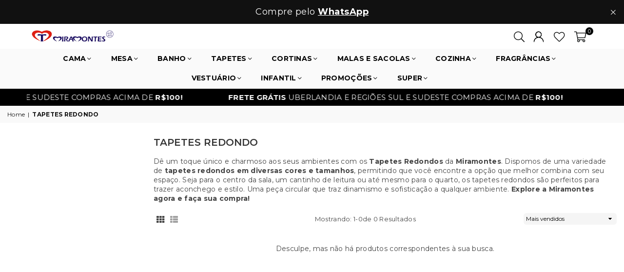

--- FILE ---
content_type: text/html; charset=utf-8
request_url: https://www.miramontes.com.br/collections/tapete-redondo
body_size: 36914
content:
<!doctype html>
<html class="no-js" lang="pt-BR" ><head><meta charset="utf-8"><meta http-equiv="X-UA-Compatible" content="IE=edge,chrome=1"><meta name="viewport" content="width=device-width, height=device-height, initial-scale=1.0, minimum-scale=1.0,user-scalable=no"><meta name="theme-color" content="#000"><meta name="format-detection" content="telephone=no"><link rel="canonical" href="https://www.miramontes.com.br/collections/tapete-redondo"><link rel="preconnect" href="https://cdn.shopify.com" crossorigin><link rel="dns-prefetch" href="https://www.miramontes.com.br" crossorigin><link rel="dns-prefetch" href="https://73f1da-2.myshopify.com" crossorigin><link rel="preconnect" href="https://fonts.shopifycdn.com" crossorigin><link rel="shortcut icon" href="//www.miramontes.com.br/cdn/shop/files/favicon_32x32.png?v=1684722506" type="image/png"><link rel="apple-touch-icon-precomposed" type="image/png" sizes="152x152" href="//www.miramontes.com.br/cdn/shop/files/favicon_152x.png?v=1684722506"><title>Tapete Redondo: Elegância para Seu Lar &ndash; Tecidos Miramontes</title><meta name="description" content="Adicione elegância ao seu lar com o Tapete Redondo na Miramontes. Escolha o seu favorito. Compre agora!"><!-- /snippets/social-meta-tags.liquid --> <meta name="keywords" content="Tecidos Miramontes, www.miramontes.com.br" /><meta name="author" content="Miramontes"><meta property="og:site_name" content="Tecidos Miramontes"><meta property="og:url" content="https://www.miramontes.com.br/collections/tapete-redondo"><meta property="og:title" content="TAPETES REDONDO"><meta property="og:type" content="product.group"><meta property="og:description" content="Adicione elegância ao seu lar com o Tapete Redondo na Miramontes. Escolha o seu favorito. Compre agora!"><meta property="og:image" content="http://www.miramontes.com.br/cdn/shop/collections/Tapete_Redondo_1200x1200.png?v=1684932098"><meta property="og:image:secure_url" content="https://www.miramontes.com.br/cdn/shop/collections/Tapete_Redondo_1200x1200.png?v=1684932098"><meta name="twitter:card" content="summary_large_image"><meta name="twitter:title" content="TAPETES REDONDO"><meta name="twitter:description" content="Adicione elegância ao seu lar com o Tapete Redondo na Miramontes. Escolha o seu favorito. Compre agora!">
<link rel="preconnect" href="https://fonts.googleapis.com"><link rel="preconnect" href="https://fonts.gstatic.com" crossorigin><link href="https://fonts.googleapis.com/css2?family=Montserrat:wght@300;400;500;600;700&family=Poppins:wght@300;400;500;600;700&display=swap" rel="stylesheet"><style type="text/css">:root{--ft1:'Montserrat';--ft2:'Montserrat';--ft3:'Poppins';--site_gutter:15px;--grid_gutter:30px;--grid_gutter_sm:15px; --input_height:38px;--input_height_sm:32px;--error:#d20000}*,::after,::before{box-sizing:border-box}article,aside,details,figcaption,figure,footer,header,hgroup,main,menu,nav,section,summary{display:block}body,button,input,select,textarea{font-family:-apple-system,BlinkMacSystemFont,"Segoe UI","Roboto","Oxygen","Ubuntu","Cantarell","Helvetica Neue",sans-serif;-webkit-font-smoothing:antialiased;-webkit-text-size-adjust:100%}a{background-color:transparent}a,a:after,a:before{transition:all .3s ease-in-out}b,strong{font-weight:700;}em{font-style:italic}small{font-size:80%}sub,sup{font-size:75%;line-height:0;position:relative;vertical-align:baseline}sup{top:-.5em}sub{bottom:-.25em}img{max-width:100%;border:0}button,input,optgroup,select,textarea{color:inherit;font:inherit;margin:0;outline:0}button[disabled],input[disabled]{cursor:default}[type=button]::-moz-focus-inner,[type=reset]::-moz-focus-inner,[type=submit]::-moz-focus-inner,button::-moz-focus-inner{border-style:none;padding:0}[type=button]:-moz-focusring,[type=reset]:-moz-focusring,[type=submit]:-moz-focusring,button:-moz-focusring{outline:1px dotted ButtonText}input[type=email],input[type=number],input[type=password],input[type=search]{-webkit-appearance:none;-moz-appearance:none}table{width:100%;border-collapse:collapse;border-spacing:0}td,th{padding:0}textarea{overflow:auto;-webkit-appearance:none;-moz-appearance:none}[tabindex='-1']:focus{outline:0}a,img{outline:0!important;border:0}[role=button],a,button,input,label,select,textarea{touch-action:manipulation}.fl,.flex{display:flex}.fl1,.flex-item{flex:1}.clearfix::after{content:'';display:table;clear:both}.clear{clear:both}.icon__fallback-text,.v-hidden{position:absolute!important;overflow:hidden;clip:rect(0 0 0 0);height:1px;width:1px;margin:-1px;padding:0;border:0}.visibility-hidden{visibility:hidden}.js-focus-hidden:focus{outline:0}.no-js:not(html),.no-js .js{display:none}.no-js .no-js:not(html){display:block}.skip-link:focus{clip:auto;width:auto;height:auto;margin:0;color:#111;background-color:#fff;padding:10px;opacity:1;z-index:10000;transition:none}blockquote{background:#f8f8f8;font-weight:600;font-size:15px;font-style:normal;text-align:center;padding:0 30px;margin:0}.rte blockquote{padding:25px;margin-bottom:20px}blockquote p+cite{margin-top:7.5px}blockquote cite{display:block;font-size:13px;font-style:inherit}code,pre{font-family:Consolas,monospace;font-size:1em}pre{overflow:auto}.rte:last-child{margin-bottom:0}.rte .h1,.rte .h2,.rte .h3,.rte .h4,.rte .h5,.rte .h6,.rte h1,.rte h2,.rte h3,.rte h4,.rte h5,.rte h6{margin-top:15px;margin-bottom:7.5px}.rte .h1:first-child,.rte .h2:first-child,.rte .h3:first-child,.rte .h4:first-child,.rte .h5:first-child,.rte .h6:first-child,.rte h1:first-child,.rte h2:first-child,.rte h3:first-child,.rte h4:first-child,.rte h5:first-child,.rte h6:first-child{margin-top:0}.rte li{margin-bottom:4px;list-style:inherit}.rte li:last-child{margin-bottom:0}.rte-setting{margin-bottom:11.11111px}.rte-setting:last-child{margin-bottom:0}p:last-child{margin-bottom:0}li{list-style:none}.fine-print{font-size:1.07692em;font-style:italic;margin:20px 0}.txt--minor{font-size:80%}.txt--emphasis{font-style:italic}.icon{display:inline-block;width:20px;height:20px;vertical-align:middle;fill:currentColor}.no-svg .icon{display:none}svg.icon:not(.icon--full-color) circle,svg.icon:not(.icon--full-color) ellipse,svg.icon:not(.icon--full-color) g,svg.icon:not(.icon--full-color) line,svg.icon:not(.icon--full-color) path,svg.icon:not(.icon--full-color) polygon,svg.icon:not(.icon--full-color) polyline,svg.icon:not(.icon--full-color) rect,symbol.icon:not(.icon--full-color) circle,symbol.icon:not(.icon--full-color) ellipse,symbol.icon:not(.icon--full-color) g,symbol.icon:not(.icon--full-color) line,symbol.icon:not(.icon--full-color) path,symbol.icon:not(.icon--full-color) polygon,symbol.icon:not(.icon--full-color) polyline,symbol.icon:not(.icon--full-color) rect{fill:inherit;stroke:inherit}.no-svg .icon__fallback-text{position:static!important;overflow:inherit;clip:none;height:auto;width:auto;margin:0}ol,ul{margin:0;padding:0}ol{list-style:decimal}.list--inline{padding:0;margin:0}.list--inline li{display:inline-block;margin-bottom:0;vertical-align:middle}.rte img{height:auto}.rte table{table-layout:fixed}.rte ol,.rte ul{margin:20px 0 30px 30px}.rte ol.list--inline,.rte ul.list--inline{margin-left:0}.rte ul{list-style:disc outside}.rte ul ul{list-style:circle outside}.rte ul ul ul{list-style:square outside}.rte a:not(.btn){padding-bottom:1px}.tc .rte ol,.tc .rte ul,.tc.rte ol,.tc.rte ul{margin-left:0;list-style-position:inside}.rte__table-wrapper{max-width:100%;overflow:auto;-webkit-overflow-scrolling:touch}svg:not(:root){overflow:hidden}.video-wrapper{position:relative;overflow:hidden;max-width:100%;padding-bottom:56.25%;height:0;height:auto}.video-wrapper iframe{position:absolute;top:0;left:0;width:100%;height:100%}form{margin:0}legend{border:0;padding:0}button,input[type=submit],label[for]{cursor:pointer}input[type=text]{-webkit-appearance:none;-moz-appearance:none}[type=checkbox]+label,[type=radio]+label{display:inline-block;margin-bottom:0}textarea{min-height:100px}input[type=checkbox],input[type=radio]{margin:0 5px 0 0;vertical-align:middle}select::-ms-expand{display:none}.label--hidden{position:absolute;height:0;width:0;margin-bottom:0;overflow:hidden;clip:rect(1px,1px,1px,1px)}.form-vertical input,.form-vertical select,.form-vertical textarea{display:block;width:100%}.form-vertical [type=checkbox],.form-vertical [type=radio]{display:inline-block;width:auto;margin-right:5px}.form-vertical .btn,.form-vertical [type=submit]{display:inline-block;width:auto}.grid--table{display:table;table-layout:fixed;width:100%}.grid--table>.gitem{float:none;display:table-cell;vertical-align:middle}.is-transitioning{display:block!important;visibility:visible!important}.mr0{margin:0 !important;}.pd0{ padding:0 !important;}.db{display:block}.dbi{display:inline-block}.dn, .hidden,.btn.loading .txt {display:none}.of_hidden {overflow:hidden}.pa {position:absolute}.pr {position:relative}.fw-300{font-weight:300}.fw-400{font-weight:400}.fw-500{font-weight:500}.fw-600{font-weight:600}b,strong,.fw-700{font-weight:700}em, .em{font-style:italic}.tt-u{text-transform:uppercase}.tt-l{text-transform:lowercase}.tt-c{text-transform:capitalize}.tt-n{text-transform:none}.list-bullet,.list-arrow,.list-square,.order-list{padding:0 0 15px 15px;}.list-bullet li {list-style:disc; padding:4px 0; }.list-bullet ul, .list-circle ul, .list-arrow ul, .order-list li {padding-left:15px;}.list-square li {list-style:square; padding:4px 0; } .list-arrow li {list-style:disclosure-closed; padding:4px 0; }.order-list li {list-style:decimal; padding:4px 0; }.tdn {text-decoration:none!important}.tdu {text-decoration:underline}.imgFt{position:absolute;top:0;left:0;width:100%;height:100%;object-fit:cover; object-position:center; }.imgFl { display:block; width:100%; height:auto; }.imgWrapper { display:block; margin:auto; }.autoHt { height:auto; }.bgImg { background-size:cover; background-repeat:no-repeat; background-position:center; }.grid-sizer{width:25%; position:absolute}.w_auto {width:auto!important}.h_auto{height:auto}.w_100{width:100%!important}.h_100{height:100%!important}.pd10 {padding:10px;}.grid{display:flex;flex-wrap:wrap;list-style:none;margin:0 -7.5px }.gitem{flex:0 0 auto;padding-left:7.5px;padding-right:7.5px;width:100%}.col-1,.rwcols-1 .gitem, .wd100{width:100%}.col-2,.rwcols-2 .gitem,.wd50{width:50%}.col-3,.rwcols-3 .gitem,.wd33{width:33.33333%}.col-4,.rwcols-4 .gitem,.wd25{width:25%}.col-5,.rwcols-5 .gitem,.wd20{width:20%}.col-6,.rwcols-6 .gitem,.wd16{width:16.66667%}.col-7,.rwcols-7 .gitem,.wd14{width:14.28571%}.col-8,.rwcols-8 .gitem,.wd12{width:12.5%}.col-9,.rwcols-9 .gitem,.wd11{width:11.11111%}.col-10,.rwcols-10 .gitem,.wd10{width:10%}.wd30{width:30%}.wd37{width:37.5%}.wd40{width:40%}.wd60{width:60%}.wd62{width:62.5%}.wd66{width:66.66667%}.wd70{width:70%}.wd75{width:75%}.wd80{width:80%}.wd83{width:83.33333%}.wd87{width:87.5%}.wd90{width:90%}.wd100{width:100%}.show{display:block!important}.hide{display:none!important}.grid-products{margin:0 -0.0px}.grid-products .gitem{padding-left:0.0px;padding-right:0.0px}.f-row{flex-direction:row}.f-col{flex-direction:column}.f-wrap{flex-wrap:wrap}.f-nowrap{flex-wrap:nowrap}.f-jcs{justify-content:flex-start}.f-jce{justify-content:flex-end}.f-jcc{justify-content:center}.f-jcsb{justify-content:space-between}.f-jcsa{justify-content:space-around}.f-jcse{justify-content:space-evenly}.f-ais{align-items:flex-start}.f-aie{align-items:flex-end}.f-aic{align-items:center}.f-aib{align-items:baseline}.f-aist{align-items:stretch}.f-acs{align-content:flex-start}.f-ace{align-content:flex-end}.f-acc{align-content:center}.f-acsb{align-content:space-between}.f-acsa{align-content:space-around}.f-acst{align-content:stretch}.f-asa{align-self:auto}.f-ass{align-self:flex-start}.f-ase{align-self:flex-end}.f-asc{align-self:center}.f-asb{align-self:baseline}.f-asst{align-self:stretch}.order0{order:0}.order1{order:1}.order2{order:2}.order3{order:3}.tl{text-align:left!important}.tc{text-align:center!important}.tr{text-align:right!important}.m_auto{margin-left:auto;margin-right:auto}.ml_auto{margin-left:auto}.mr_auto{margin-right:auto}.m0{margin:0!important}.mt0{margin-top:0!important}.ml0{margin-left:0!important}.mr0{margin-right:0!important}.mb0{margin-bottom:0!important}.ml5{margin-left:5px}.mt5{margin-top:5px}.mr5{margin-right:5px}.mb5{margin-bottom:5px}.ml10{margin-left:10px}.mt10{margin-top:10px}.mr10{margin-right:10px}.mb10{margin-bottom:10px}.ml15{margin-left:15px}.mt15{margin-top:15px}.mr15{margin-right:15px}.mb15{margin-bottom:15px}.ml20{margin-left:20px}.mt20{margin-top:20px!important}.mr20{margin-right:20px}.mb20{margin-bottom:20px}.ml25{margin-left:25px}.mt25{margin-top:25px}.mr25{margin-right:25px}.mb25{margin-bottom:25px}.ml30{margin-left:30px}.mt30{margin-top:30px}.mr30{margin-right:30px}.mb30{margin-bottom:30px}.mb35{margin-bottom:35px}.mb40{margin-bottom:40px}.mb45{margin-bottom:45px}.mb50{margin-bottom:50px}@media (min-width:768px){.col-md-1{width:100%}.col-md-2,.rwcols-md-2 .gitem,.wd50-md{width:50%}.col-md-3,.rwcols-md-3 .gitem,.wd33-md{width:33.33333%}.col-md-4,.rwcols-md-4 .gitem,.wd25-md{width:25%}.col-md-5,.rwcols-md-5 .gitem,.wd20-md{width:20%}.col-md-6,.rwcols-md-6 .gitem,.wd16-md{width:16.66667%}.col-md-7,.rwcols-md-7 .gitem,.wd14-md{width:14.28571%}.col-md-8,.rwcols-md-8 .gitem,.wd12-md{width:12.5%}.col-md-9,.rwcols-md-9 .gitem,.wd11-md{width:11.11111%}.col-md-10,.rwcols-md-10 .gitem,.wd10-md{width:10%}.wd30-md{width:30%}.wd37-md{width:37.5%}.wd40-md{width:40%}.wd60-md{width:60%}.wd62-md{width:62.5%}.wd66-md{width:66.66667%}.wd70-md{width:70%}.wd75-md{width:75%}.wd80-md{width:80%}.wd83-md{width:83.33333%}.wd87-md{width:87.5%}.wd90-md{width:90%}.tl-md{text-align:left!important}.tc-md{text-align:center!important}.tr-md{text-align:right!important}.f-row-md{flex-direction:row}.f-col-md{flex-direction:column}.f-wrap-md{flex-wrap:wrap}.f-nowrap-md{flex-wrap:nowrap}.f-jcs-md{justify-content:flex-start}.f-jce-md{justify-content:flex-end}.f-jcc-md{justify-content:center}.f-jcsb-md{justify-content:space-between}.f-jcsa-md{justify-content:space-around}.f-jcse-md{justify-content:space-evenly}.f-ais-md{align-items:flex-start}.f-aie-md{align-items:flex-end}.f-aic-md{align-items:center}.f-aib-md{align-items:baseline}.f-aist-md{align-items:stretch}.f-acs-md{align-content:flex-start}.f-ace-md{align-content:flex-end}.f-acc-md{align-content:center}.f-acsb-md{align-content:space-between}.f-acsa-md{align-content:space-around}.f-acst-md{align-content:stretch}.f-asa-md{align-self:auto}.f-ass-md{align-self:flex-start}.f-ase-md{align-self:flex-end}.f-asc-md{align-self:center}.f-asb-md{align-self:baseline}.f-asst-md{align-self:stretch}.mb0-md{margin-bottom:0}.mb5-md{margin-bottom:5px}.mb10-md{margin-bottom:10px}.mb15-md{margin-bottom:15px}.mb20-md{margin-bottom:20px}.mb25-md{margin-bottom:25px}.mb30-md{margin-bottom:30px}.mb35-md{margin-bottom:35px}.mb40-md{margin-bottom:40px}.mb45-md{margin-bottom:45px}.mb50-md{margin-bottom:50px}}@media (min-width:1025px){.grid{margin:0 -15px }.gitem{padding-left:15px;padding-right:15px }.col-lg-1{width:100%}.col-lg-2,.rwcols-lg-2 .gitem,.wd50-lg{width:50%}.col-lg-3,.rwcols-lg-3 .gitem,.wd33-lg{width:33.33333%}.col-lg-4,.rwcols-lg-4 .gitem,.wd25-lg{width:25%}.col-lg-5,.rwcols-lg-5 .gitem,.wd20-lg{width:20%}.col-lg-6,.rwcols-lg-6 .gitem,.wd16-lg{width:16.66667%}.col-lg-7,.rwcols-lg-7 .gitem,.wd14-lg{width:14.28571%}.col-lg-8,.rwcols-lg-8 .gitem,.wd12-lg{width:12.5%}.col-lg-9,.rwcols-lg-9 .gitem,.wd11-lg{width:11.11111%}.col-lg-10,.rwcols-lg-10 .gitem,.wd10-lg{width:10%}.wd30-lg{width:30%}.wd37-lg{width:37.5%}.wd40-lg{width:40%}.wd60-lg{width:60%}.wd62-lg{width:62.5%}.wd66-lg{width:66.66667%}.wd70-lg{width:70%}.wd75-lg{width:75%}.wd80-lg{width:80%}.wd83-lg{width:83.33333%}.wd87-lg{width:87.5%}.wd90-lg{width:90%}.show-lg{display:block!important}.hide-lg{display:none!important}.f-row-lg{flex-direction:row}.f-col-lg{flex-direction:column}.f-wrap-lg{flex-wrap:wrap}.f-nowrap-lg{flex-wrap:nowrap}.tl-lg {text-align:left!important}.tc-lg {text-align:center!important}.tr-lg {text-align:right!important}.grid-products{margin:0 -5.0px}.grid-products .gitem{padding-left:5.0px;padding-right:5.0px}}@media (min-width:1280px){.col-xl-1{width:100%}.col-xl-2,.rwcols-xl-2 .gitem,.wd50-xl{width:50%}.col-xl-3,.rwcols-xl-3 .gitem,.wd33-xl{width:33.33333%}.col-xl-4,.rwcols-xl-4 .gitem,.wd25-xl{width:25%}.col-xl-5,.rwcols-xl-5 .gitem,.wd20-xl{width:20%}.col-xl-6,.rwcols-xl-6 .gitem,.wd16-xl{width:16.66667%}.col-xl-7,.rwcols-xl-7 .gitem,.wd14-xl{width:14.28571%}.col-xl-8,.rwcols-xl-8 .gitem,.wd12-xl{width:12.5%}.col-xl-9,.rwcols-xl-9 .gitem,.wd11-xl{width:11.11111%}.col-xl-10,.rwcols-xl-10 .gitem,.wd10-xl{width:10%}.wd30-xl{width:30%}.wd37-xl{width:37.5%}.wd40-xl{width:40%}.wd60-xl{width:60%}.wd62-xl{width:62.5%}.wd66-xl{width:66.66667%}.wd70-xl{width:70%}.wd75-xl{width:75%}.wd80-xl{width:80%}.wd83-xl{width:83.33333%}.wd87-xl{width:87.5%}.wd90-xl{width:90%}.show-xl{display:block!important}.hide-xl{display:none!important}.f-wrap-xl{flex-wrap:wrap}.f-col-xl{flex-direction:column}.tl-xl {text-align:left!important}.tc-xl {text-align:center!important}.tr-xl {text-align:right!important}}@media only screen and (min-width:768px) and (max-width:1025px){.show-md{display:block!important}.hide-md{display:none!important}}@media only screen and (max-width:767px){.show-sm{display:block!important}.hide-sm{display:none!important}}@font-face{font-family:Adorn-Icons;src:url("//www.miramontes.com.br/cdn/shop/t/26/assets/adorn-icons.woff2?v=23110375483909177801717682338") format('woff2'),url("//www.miramontes.com.br/cdn/shop/t/26/assets/adorn-icons.woff?v=3660380726993999231717682338") format('woff');font-weight:400;font-style:normal;font-display:swap}.at{font:normal normal normal 15px/1 Adorn-Icons;speak:none;text-transform:none;display:inline-block;vertical-align:middle;text-rendering:auto;-webkit-font-smoothing:antialiased;-moz-osx-font-smoothing:grayscale}.page-width { margin:0 auto; padding-left:10px; padding-right:10px; max-width:1400px; }.fullwidth { max-width:100%; padding-left:10px; padding-right:10px; }@media only screen and (min-width:766px) { .page-width { padding-left:15px; padding-right:15px; }.fullwidth { padding-left:15px; padding-right:15px; }}@media only screen and (min-width:1280px){.fullwidth { padding-left:55px; padding-right:55px; }}.fullwidth.npd { padding-left:0; padding-right:0; }</style><link href="//www.miramontes.com.br/cdn/shop/t/26/assets/app.css?v=136588677625140726601717682337" rel="stylesheet" type="text/css" media="all" /><link rel="stylesheet" href="//www.miramontes.com.br/cdn/shop/t/26/assets/theme.css?v=49303824412418927531765650450" type="text/css" media="all">    <script src="//www.miramontes.com.br/cdn/shop/t/26/assets/lazysizes.js?v=87699819761267479901717682338" async></script>  <script src="//www.miramontes.com.br/cdn/shop/t/26/assets/jquery.min.js?v=115860211936397945481717682338"defer="defer"></script><script>var theme = {strings:{addToCart:"Comprar",preOrder:"Pré-venda",soldOut:"Esgotado",unavailable:"Indisponível",showMore:"Ver mais",showLess:"Mostrar menos"},mlcurrency:false,moneyFormat:"R$ {{amount_with_comma_separator}}",currencyFormat:"money_with_currency_format",shopCurrency:"BRL",autoCurrencies:true,money_currency_format:"R$ {{amount_with_comma_separator}} BRL",money_format:"R$ {{amount_with_comma_separator}}",ajax_cart:true,fixedHeader:true,animation:false,animationMobile:true,searchresult:"Resultados",wlAvailable:"Disponível na lista de desejos",rtl:false,};document.documentElement.className = document.documentElement.className.replace('no-js', 'js');var Metatheme = null,thm = 'Avone', shpeml = 'contato@miramontes.com.br', dmn = window.location.hostname;        window.lazySizesConfig = window.lazySizesConfig || {};window.lazySizesConfig.loadMode = 1;      window.lazySizesConfig.loadHidden = false;        window.shopUrl = 'https://www.miramontes.com.br';      window.routes = {        cart_add_url: '/cart/add',        cart_change_url: '/cart/change',        cart_update_url: '/cart/update',        cart_url: '/cart',        predictive_search_url: '/search/suggest'      };      window.cartStrings = {        error: `Ocorreu um erro ao atualizar seu carrinho. Por favor, tente novamente.`,        quantityError: `Você só pode adicionar [quantity] deste item.`      };</script><script src="//www.miramontes.com.br/cdn/shop/t/26/assets/vendor.js?v=154559527474465178371717682338" defer="defer"></script>  <script src="//www.miramontes.com.br/cdn/shop/t/26/assets/miramontes.js?v=76461976941457450731732204754" defer="defer"></script>    <script src="//unpkg.com/vanilla-masker@1.1.1/build/vanilla-masker.min.js" defer></script>  <script src="//www.miramontes.com.br/cdn/shop/t/26/assets/shipping-calculator-v2.js?v=172082971170619458081717682337" defer="defer"></script>
  
  <script>window.performance && window.performance.mark && window.performance.mark('shopify.content_for_header.start');</script><meta name="facebook-domain-verification" content="za2j4fidoma3ggpm0ur5oqp6e9yl9r">
<meta name="google-site-verification" content="wJFoHRyYoEsksFSvyFtmR4q7mGHw6Eizv1VYJT0zPQI">
<meta id="shopify-digital-wallet" name="shopify-digital-wallet" content="/76136907073/digital_wallets/dialog">
<link rel="alternate" type="application/atom+xml" title="Feed" href="/collections/tapete-redondo.atom" />
<link rel="alternate" type="application/json+oembed" href="https://www.miramontes.com.br/collections/tapete-redondo.oembed">
<script async="async" src="/checkouts/internal/preloads.js?locale=pt-BR"></script>
<script id="shopify-features" type="application/json">{"accessToken":"716c4a003d54d75223e59cec1ed451e1","betas":["rich-media-storefront-analytics"],"domain":"www.miramontes.com.br","predictiveSearch":true,"shopId":76136907073,"locale":"pt-br"}</script>
<script>var Shopify = Shopify || {};
Shopify.shop = "73f1da-2.myshopify.com";
Shopify.locale = "pt-BR";
Shopify.currency = {"active":"BRL","rate":"1.0"};
Shopify.country = "BR";
Shopify.theme = {"name":"Miramontes\/main","id":168955642177,"schema_name":"Avone","schema_version":"5.1","theme_store_id":null,"role":"main"};
Shopify.theme.handle = "null";
Shopify.theme.style = {"id":null,"handle":null};
Shopify.cdnHost = "www.miramontes.com.br/cdn";
Shopify.routes = Shopify.routes || {};
Shopify.routes.root = "/";</script>
<script type="module">!function(o){(o.Shopify=o.Shopify||{}).modules=!0}(window);</script>
<script>!function(o){function n(){var o=[];function n(){o.push(Array.prototype.slice.apply(arguments))}return n.q=o,n}var t=o.Shopify=o.Shopify||{};t.loadFeatures=n(),t.autoloadFeatures=n()}(window);</script>
<script id="shop-js-analytics" type="application/json">{"pageType":"collection"}</script>
<script defer="defer" async type="module" src="//www.miramontes.com.br/cdn/shopifycloud/shop-js/modules/v2/client.init-shop-cart-sync_20UhlSOd.pt-BR.esm.js"></script>
<script defer="defer" async type="module" src="//www.miramontes.com.br/cdn/shopifycloud/shop-js/modules/v2/chunk.common_DWIF0AmB.esm.js"></script>
<script type="module">
  await import("//www.miramontes.com.br/cdn/shopifycloud/shop-js/modules/v2/client.init-shop-cart-sync_20UhlSOd.pt-BR.esm.js");
await import("//www.miramontes.com.br/cdn/shopifycloud/shop-js/modules/v2/chunk.common_DWIF0AmB.esm.js");

  window.Shopify.SignInWithShop?.initShopCartSync?.({"fedCMEnabled":true,"windoidEnabled":true});

</script>
<script>(function() {
  var isLoaded = false;
  function asyncLoad() {
    if (isLoaded) return;
    isLoaded = true;
    var urls = ["https:\/\/cdn.shopify.com\/s\/files\/1\/0033\/3538\/9233\/files\/pushdaddy_a3.js?shop=73f1da-2.myshopify.com","\/\/cdn.shopify.com\/proxy\/9b5c2ef13c189c9710b8d2b5ff71852d052d7c1753196896bed3aeab5d6fc9a2\/api.goaffpro.com\/loader.js?shop=73f1da-2.myshopify.com\u0026sp-cache-control=cHVibGljLCBtYXgtYWdlPTkwMA"];
    for (var i = 0; i < urls.length; i++) {
      var s = document.createElement('script');
      s.type = 'text/javascript';
      s.async = true;
      s.src = urls[i];
      var x = document.getElementsByTagName('script')[0];
      x.parentNode.insertBefore(s, x);
    }
  };
  if(window.attachEvent) {
    window.attachEvent('onload', asyncLoad);
  } else {
    window.addEventListener('load', asyncLoad, false);
  }
})();</script>
<script id="__st">var __st={"a":76136907073,"offset":-10800,"reqid":"95a3eb67-34d1-4755-99d0-cdb7baf15850-1768915266","pageurl":"www.miramontes.com.br\/collections\/tapete-redondo","u":"d4d4f2d4d743","p":"collection","rtyp":"collection","rid":459205017921};</script>
<script>window.ShopifyPaypalV4VisibilityTracking = true;</script>
<script id="form-persister">!function(){'use strict';const t='contact',e='new_comment',n=[[t,t],['blogs',e],['comments',e],[t,'customer']],o='password',r='form_key',c=['recaptcha-v3-token','g-recaptcha-response','h-captcha-response',o],s=()=>{try{return window.sessionStorage}catch{return}},i='__shopify_v',u=t=>t.elements[r],a=function(){const t=[...n].map((([t,e])=>`form[action*='/${t}']:not([data-nocaptcha='true']) input[name='form_type'][value='${e}']`)).join(',');var e;return e=t,()=>e?[...document.querySelectorAll(e)].map((t=>t.form)):[]}();function m(t){const e=u(t);a().includes(t)&&(!e||!e.value)&&function(t){try{if(!s())return;!function(t){const e=s();if(!e)return;const n=u(t);if(!n)return;const o=n.value;o&&e.removeItem(o)}(t);const e=Array.from(Array(32),(()=>Math.random().toString(36)[2])).join('');!function(t,e){u(t)||t.append(Object.assign(document.createElement('input'),{type:'hidden',name:r})),t.elements[r].value=e}(t,e),function(t,e){const n=s();if(!n)return;const r=[...t.querySelectorAll(`input[type='${o}']`)].map((({name:t})=>t)),u=[...c,...r],a={};for(const[o,c]of new FormData(t).entries())u.includes(o)||(a[o]=c);n.setItem(e,JSON.stringify({[i]:1,action:t.action,data:a}))}(t,e)}catch(e){console.error('failed to persist form',e)}}(t)}const f=t=>{if('true'===t.dataset.persistBound)return;const e=function(t,e){const n=function(t){return'function'==typeof t.submit?t.submit:HTMLFormElement.prototype.submit}(t).bind(t);return function(){let t;return()=>{t||(t=!0,(()=>{try{e(),n()}catch(t){(t=>{console.error('form submit failed',t)})(t)}})(),setTimeout((()=>t=!1),250))}}()}(t,(()=>{m(t)}));!function(t,e){if('function'==typeof t.submit&&'function'==typeof e)try{t.submit=e}catch{}}(t,e),t.addEventListener('submit',(t=>{t.preventDefault(),e()})),t.dataset.persistBound='true'};!function(){function t(t){const e=(t=>{const e=t.target;return e instanceof HTMLFormElement?e:e&&e.form})(t);e&&m(e)}document.addEventListener('submit',t),document.addEventListener('DOMContentLoaded',(()=>{const e=a();for(const t of e)f(t);var n;n=document.body,new window.MutationObserver((t=>{for(const e of t)if('childList'===e.type&&e.addedNodes.length)for(const t of e.addedNodes)1===t.nodeType&&'FORM'===t.tagName&&a().includes(t)&&f(t)})).observe(n,{childList:!0,subtree:!0,attributes:!1}),document.removeEventListener('submit',t)}))}()}();</script>
<script integrity="sha256-4kQ18oKyAcykRKYeNunJcIwy7WH5gtpwJnB7kiuLZ1E=" data-source-attribution="shopify.loadfeatures" defer="defer" src="//www.miramontes.com.br/cdn/shopifycloud/storefront/assets/storefront/load_feature-a0a9edcb.js" crossorigin="anonymous"></script>
<script data-source-attribution="shopify.dynamic_checkout.dynamic.init">var Shopify=Shopify||{};Shopify.PaymentButton=Shopify.PaymentButton||{isStorefrontPortableWallets:!0,init:function(){window.Shopify.PaymentButton.init=function(){};var t=document.createElement("script");t.src="https://www.miramontes.com.br/cdn/shopifycloud/portable-wallets/latest/portable-wallets.pt-br.js",t.type="module",document.head.appendChild(t)}};
</script>
<script data-source-attribution="shopify.dynamic_checkout.buyer_consent">
  function portableWalletsHideBuyerConsent(e){var t=document.getElementById("shopify-buyer-consent"),n=document.getElementById("shopify-subscription-policy-button");t&&n&&(t.classList.add("hidden"),t.setAttribute("aria-hidden","true"),n.removeEventListener("click",e))}function portableWalletsShowBuyerConsent(e){var t=document.getElementById("shopify-buyer-consent"),n=document.getElementById("shopify-subscription-policy-button");t&&n&&(t.classList.remove("hidden"),t.removeAttribute("aria-hidden"),n.addEventListener("click",e))}window.Shopify?.PaymentButton&&(window.Shopify.PaymentButton.hideBuyerConsent=portableWalletsHideBuyerConsent,window.Shopify.PaymentButton.showBuyerConsent=portableWalletsShowBuyerConsent);
</script>
<script data-source-attribution="shopify.dynamic_checkout.cart.bootstrap">document.addEventListener("DOMContentLoaded",(function(){function t(){return document.querySelector("shopify-accelerated-checkout-cart, shopify-accelerated-checkout")}if(t())Shopify.PaymentButton.init();else{new MutationObserver((function(e,n){t()&&(Shopify.PaymentButton.init(),n.disconnect())})).observe(document.body,{childList:!0,subtree:!0})}}));
</script>
<script id='scb4127' type='text/javascript' async='' src='https://www.miramontes.com.br/cdn/shopifycloud/privacy-banner/storefront-banner.js'></script>
<script>window.performance && window.performance.mark && window.performance.mark('shopify.content_for_header.end');</script>
   <script>window.performance && window.performance.mark && window.performance.mark('shopify.content_for_header.start');</script><meta name="facebook-domain-verification" content="za2j4fidoma3ggpm0ur5oqp6e9yl9r">
<meta name="google-site-verification" content="wJFoHRyYoEsksFSvyFtmR4q7mGHw6Eizv1VYJT0zPQI">
<meta id="shopify-digital-wallet" name="shopify-digital-wallet" content="/76136907073/digital_wallets/dialog">
<link rel="alternate" type="application/atom+xml" title="Feed" href="/collections/tapete-redondo.atom" />
<link rel="alternate" type="application/json+oembed" href="https://www.miramontes.com.br/collections/tapete-redondo.oembed">
<script async="async" data-src="/checkouts/internal/preloads.js?locale=pt-BR"></script>
<script id="shopify-features" type="application/json">{"accessToken":"716c4a003d54d75223e59cec1ed451e1","betas":["rich-media-storefront-analytics"],"domain":"www.miramontes.com.br","predictiveSearch":true,"shopId":76136907073,"locale":"pt-br"}</script>
<script>var Shopify = Shopify || {};
Shopify.shop = "73f1da-2.myshopify.com";
Shopify.locale = "pt-BR";
Shopify.currency = {"active":"BRL","rate":"1.0"};
Shopify.country = "BR";
Shopify.theme = {"name":"Miramontes\/main","id":168955642177,"schema_name":"Avone","schema_version":"5.1","theme_store_id":null,"role":"main"};
Shopify.theme.handle = "null";
Shopify.theme.style = {"id":null,"handle":null};
Shopify.cdnHost = "www.miramontes.com.br/cdn";
Shopify.routes = Shopify.routes || {};
Shopify.routes.root = "/";</script>
<script type="module">!function(o){(o.Shopify=o.Shopify||{}).modules=!0}(window);</script>
<script>!function(o){function n(){var o=[];function n(){o.push(Array.prototype.slice.apply(arguments))}return n.q=o,n}var t=o.Shopify=o.Shopify||{};t.loadFeatures=n(),t.autoloadFeatures=n()}(window);</script>
<script id="shop-js-analytics" type="application/json">{"pageType":"collection"}</script>
<script defer="defer" async type="module" data-src="//www.miramontes.com.br/cdn/shopifycloud/shop-js/modules/v2/client.init-shop-cart-sync_20UhlSOd.pt-BR.esm.js"></script>
<script defer="defer" async type="module" data-src="//www.miramontes.com.br/cdn/shopifycloud/shop-js/modules/v2/chunk.common_DWIF0AmB.esm.js"></script>
<script type="module">
  await import("//www.miramontes.com.br/cdn/shopifycloud/shop-js/modules/v2/client.init-shop-cart-sync_20UhlSOd.pt-BR.esm.js");
await import("//www.miramontes.com.br/cdn/shopifycloud/shop-js/modules/v2/chunk.common_DWIF0AmB.esm.js");

  window.Shopify.SignInWithShop?.initShopCartSync?.({"fedCMEnabled":true,"windoidEnabled":true});

</script>
<script>(function() {
  var isLoaded = false;
  function asyncLoad() {
    if (isLoaded) return;
    isLoaded = true;
    var urls = ["https:\/\/cdn.shopify.com\/s\/files\/1\/0033\/3538\/9233\/files\/pushdaddy_a3.js?shop=73f1da-2.myshopify.com","\/\/cdn.shopify.com\/proxy\/9b5c2ef13c189c9710b8d2b5ff71852d052d7c1753196896bed3aeab5d6fc9a2\/api.goaffpro.com\/loader.js?shop=73f1da-2.myshopify.com\u0026sp-cache-control=cHVibGljLCBtYXgtYWdlPTkwMA"];
    for (var i = 0; i < urls.length; i++) {
      var s = document.createElement('script');
      s.type = 'text/javascript';
      s.async = true;
      s.src = urls[i];
      var x = document.getElementsByTagName('script')[0];
      x.parentNode.insertBefore(s, x);
    }
  };
  document.addEventListener('StartAsyncLoading',function(event){asyncLoad();});if(window.attachEvent) {
    window.attachEvent('onload', function(){});
  } else {
    window.addEventListener('load', function(){}, false);
  }
})();</script>
<script id="__st">var __st={"a":76136907073,"offset":-10800,"reqid":"95a3eb67-34d1-4755-99d0-cdb7baf15850-1768915266","pageurl":"www.miramontes.com.br\/collections\/tapete-redondo","u":"d4d4f2d4d743","p":"collection","rtyp":"collection","rid":459205017921};</script>
<script>window.ShopifyPaypalV4VisibilityTracking = true;</script>
<script id="form-persister">!function(){'use strict';const t='contact',e='new_comment',n=[[t,t],['blogs',e],['comments',e],[t,'customer']],o='password',r='form_key',c=['recaptcha-v3-token','g-recaptcha-response','h-captcha-response',o],s=()=>{try{return window.sessionStorage}catch{return}},i='__shopify_v',u=t=>t.elements[r],a=function(){const t=[...n].map((([t,e])=>`form[action*='/${t}']:not([data-nocaptcha='true']) input[name='form_type'][value='${e}']`)).join(',');var e;return e=t,()=>e?[...document.querySelectorAll(e)].map((t=>t.form)):[]}();function m(t){const e=u(t);a().includes(t)&&(!e||!e.value)&&function(t){try{if(!s())return;!function(t){const e=s();if(!e)return;const n=u(t);if(!n)return;const o=n.value;o&&e.removeItem(o)}(t);const e=Array.from(Array(32),(()=>Math.random().toString(36)[2])).join('');!function(t,e){u(t)||t.append(Object.assign(document.createElement('input'),{type:'hidden',name:r})),t.elements[r].value=e}(t,e),function(t,e){const n=s();if(!n)return;const r=[...t.querySelectorAll(`input[type='${o}']`)].map((({name:t})=>t)),u=[...c,...r],a={};for(const[o,c]of new FormData(t).entries())u.includes(o)||(a[o]=c);n.setItem(e,JSON.stringify({[i]:1,action:t.action,data:a}))}(t,e)}catch(e){console.error('failed to persist form',e)}}(t)}const f=t=>{if('true'===t.dataset.persistBound)return;const e=function(t,e){const n=function(t){return'function'==typeof t.submit?t.submit:HTMLFormElement.prototype.submit}(t).bind(t);return function(){let t;return()=>{t||(t=!0,(()=>{try{e(),n()}catch(t){(t=>{console.error('form submit failed',t)})(t)}})(),setTimeout((()=>t=!1),250))}}()}(t,(()=>{m(t)}));!function(t,e){if('function'==typeof t.submit&&'function'==typeof e)try{t.submit=e}catch{}}(t,e),t.addEventListener('submit',(t=>{t.preventDefault(),e()})),t.dataset.persistBound='true'};!function(){function t(t){const e=(t=>{const e=t.target;return e instanceof HTMLFormElement?e:e&&e.form})(t);e&&m(e)}document.addEventListener('submit',t),document.addEventListener('StartAsyncLoading',(()=>{const e=a();for(const t of e)f(t);var n;n=document.body,new window.MutationObserver((t=>{for(const e of t)if('childList'===e.type&&e.addedNodes.length)for(const t of e.addedNodes)1===t.nodeType&&'FORM'===t.tagName&&a().includes(t)&&f(t)})).observe(n,{childList:!0,subtree:!0,attributes:!1}),document.removeEventListener('submit',t)}))}()}();</script>
<script integrity="sha256-4kQ18oKyAcykRKYeNunJcIwy7WH5gtpwJnB7kiuLZ1E=" data-source-attribution="shopify.loadfeatures" defer="defer" data-src="//www.miramontes.com.br/cdn/shopifycloud/storefront/assets/storefront/load_feature-a0a9edcb.js" crossorigin="anonymous"></script>
<script data-source-attribution="shopify.dynamic_checkout.dynamic.init">var Shopify=Shopify||{};Shopify.PaymentButton=Shopify.PaymentButton||{isStorefrontPortableWallets:!0,init:function(){window.Shopify.PaymentButton.init=function(){};var t=document.createElement("script");t.data-src="https://www.miramontes.com.br/cdn/shopifycloud/portable-wallets/latest/portable-wallets.pt-br.js",t.type="module",document.head.appendChild(t)}};
</script>
<script data-source-attribution="shopify.dynamic_checkout.buyer_consent">
  function portableWalletsHideBuyerConsent(e){var t=document.getElementById("shopify-buyer-consent"),n=document.getElementById("shopify-subscription-policy-button");t&&n&&(t.classList.add("hidden"),t.setAttribute("aria-hidden","true"),n.removeEventListener("click",e))}function portableWalletsShowBuyerConsent(e){var t=document.getElementById("shopify-buyer-consent"),n=document.getElementById("shopify-subscription-policy-button");t&&n&&(t.classList.remove("hidden"),t.removeAttribute("aria-hidden"),n.addEventListener("click",e))}window.Shopify?.PaymentButton&&(window.Shopify.PaymentButton.hideBuyerConsent=portableWalletsHideBuyerConsent,window.Shopify.PaymentButton.showBuyerConsent=portableWalletsShowBuyerConsent);
</script>
<script data-source-attribution="shopify.dynamic_checkout.cart.bootstrap">document.addEventListener("DOMContentLoaded",(function(){function t(){return document.querySelector("shopify-accelerated-checkout-cart, shopify-accelerated-checkout")}if(t())Shopify.PaymentButton.init();else{new MutationObserver((function(e,n){t()&&(Shopify.PaymentButton.init(),n.disconnect())})).observe(document.body,{childList:!0,subtree:!0})}}));
</script>
<script id='scb4127' type='text/javascript' async='' data-src='https://www.miramontes.com.br/cdn/shopifycloud/privacy-banner/storefront-banner.js'></script><!-- placeholder d67702b281b063d2 --><script>window.performance && window.performance.mark && window.performance.mark('shopify.content_for_header.end');</script><!-- SlideRule Script Start -->
        <script name="sliderule-tracking" data-ot-ignore>
(function(){
	slideruleData = {
    "version":"v0.0.1",
    "referralExclusion":"/(paypal|visa|MasterCard|clicksafe|arcot\.com|geschuetzteinkaufen|checkout\.shopify\.com|checkout\.rechargeapps\.com|portal\.afterpay\.com|payfort)/",
    "googleSignals":true,
    "anonymizeIp":true,
    "productClicks":true,
    "persistentUserId":true,
    "hideBranding":false,
    "ecommerce":{"currencyCode":"BRL",
    "impressions":[]},
    "pageType":"collection",
	"destinations":{"google_analytics_4":{"measurementIds":["G-2EFJTKLTMQ"]}},
    "cookieUpdate":true
	}

	
		slideruleData.themeMode = "live"
	

	
		slideruleData.collection = {
			handle: "tapete-redondo",
			description: "\u003cspan\u003eDê um toque único e charmoso aos seus ambientes com os \u003c\/span\u003e\u003cstrong\u003eTapetes Redondos\u003c\/strong\u003e\u003cspan\u003e da \u003c\/span\u003e\u003cstrong\u003eMiramontes\u003c\/strong\u003e\u003cspan\u003e. Dispomos de uma variedade de \u003c\/span\u003e\u003cstrong\u003etapetes redondos em diversas cores e tamanhos\u003c\/strong\u003e\u003cspan\u003e, permitindo que você encontre a opção que melhor combina com seu espaço. Seja para o centro da sala, um cantinho de leitura ou até mesmo para o quarto, os tapetes redondos são perfeitos para trazer aconchego e estilo. Uma peça circular que traz dinamismo e sofisticação a qualquer ambiente. \u003c\/span\u003e\u003cstrong\u003eExplore a Miramontes agora e faça sua compra!\u003c\/strong\u003e",
			id: 459205017921,
			title: "TAPETES REDONDO",
			products_count: 0,
			all_products_count: 0,
		}
		slideruleData.collection.rawProducts = [
			
		]
	


	
	})();
</script>
<script async type="text/javascript" src=https://files.slideruletools.com/eluredils-g.js></script>
        <!-- SlideRule Script End -->
<meta name="google-site-verification" content="-B1YVCSTag6fC-FN2NWRy6GCt-Al1ki8k5oykF7s2-k" />
                                                                                            
          <script> 
  window.revyDiscountsThemeSettings = { 
  	cart: {"note":null,"attributes":{},"original_total_price":0,"total_price":0,"total_discount":0,"total_weight":0.0,"item_count":0,"items":[],"requires_shipping":false,"currency":"BRL","items_subtotal_price":0,"cart_level_discount_applications":[],"checkout_charge_amount":0},
    locale: 'pt-BR'
  }; 
</script>
<script async src="https://api.revy.io/discounts.js?shop=73f1da-2.myshopify.com" type="text/javascript"></script>

                                                                                            
        
<script>(() => {const installerKey = 'docapp-discount-auto-install'; const urlParams = new URLSearchParams(window.location.search); if (urlParams.get(installerKey)) {window.sessionStorage.setItem(installerKey, JSON.stringify({integrationId: urlParams.get('docapp-integration-id'), divClass: urlParams.get('docapp-install-class'), check: urlParams.get('docapp-check')}));}})();</script>

<script>(() => {const previewKey = 'docapp-discount-test'; const urlParams = new URLSearchParams(window.location.search); if (urlParams.get(previewKey)) {window.sessionStorage.setItem(previewKey, JSON.stringify({active: true, integrationId: urlParams.get('docapp-discount-inst-test')}));}})();</script>






<script>
  function KDStrikeoutSubtotal(subtotalSelector){
    var subTotalHtml = `R$ 0,00`.replace('"', '\"');
    var newTotalHtml = `R$ -0,10`.replace('"', '\"');
    document.querySelector(subtotalSelector).innerHTML = "<del class='af_del_overwrite'>"+ subTotalHtml + "</del> " + newTotalHtml;
  }
</script>
<script> 
  window.miramontes = {
    freeShiping: [
      { 'state':'ac', 'value':'' },
      { 'state':'al', 'value':'' },
      { 'state':'ap', 'value':'' },
      { 'state':'am', 'value':'' },
      { 'state':'ba', 'value':'' },
      { 'state':'ce', 'value':'' },
      { 'state':'df', 'value':'' },
      { 'state':'es', 'value':'100' },
      { 'state':'go', 'value':'' },
      { 'state':'ma', 'value':'' },
      { 'state':'mt', 'value':'' },
      { 'state':'ms', 'value':'' },
      { 'state':'mg', 'value':'100' },
      { 'state':'pa', 'value':'' },
      { 'state':'pb', 'value':'' },
      { 'state':'pr', 'value':'100' },
      { 'state':'pe', 'value':'' },
      { 'state':'pi', 'value':'' },
      { 'state':'rj', 'value':'100' },
      { 'state':'rn', 'value':'' },
      { 'state':'rs', 'value':'100' },
      { 'state':'ro', 'value':'' },
      { 'state':'rr', 'value':'' },
      { 'state':'sc', 'value':'100' },
      { 'state':'sp', 'value':'100' },
      { 'state':'se', 'value':'' },
      { 'state':'to', 'value':'' } 
    ]
  }
</script>

<!-- Google Tag Manager -->
<script>(function(w,d,s,l,i){w[l]=w[l]||[];w[l].push({'gtm.start':
new Date().getTime(),event:'gtm.js'});var f=d.getElementsByTagName(s)[0],
j=d.createElement(s),dl=l!='dataLayer'?'&l='+l:'';j.async=true;j.src=
'https://www.googletagmanager.com/gtm.js?id='+i+dl;f.parentNode.insertBefore(j,f);
})(window,document,'script','dataLayer','GTM-W3679XP');</script>
<!-- End Google Tag Manager -->

<!-- BEGIN app block: shopify://apps/gempages-builder/blocks/embed-gp-script-head/20b379d4-1b20-474c-a6ca-665c331919f3 -->














<!-- END app block --><!-- BEGIN app block: shopify://apps/bk-reviews/blocks/bk-reviews-embed/592f39b6-a0c6-4829-a095-8e5558e58026 --><link href="//cdn.shopify.com/extensions/019b9f2e-344b-7ecc-ad31-b67085a5fc0e/frontend-359/assets/bk-index-BI4czxq6.css" rel="stylesheet" type="text/css" media="all" />
<script type="module" src="https://cdn.shopify.com/extensions/019b9f2e-344b-7ecc-ad31-b67085a5fc0e/frontend-359/assets/bk-main-mH_ohAca.js" defer></script>

<div
  id="bk-reviews-root"
  data-product-id=""
  data-store-id="73f1da-2.myshopify.com"
  data-theme="default"
  data-store-locale="pt-BR"
></div>


<!-- END app block --><script src="https://cdn.shopify.com/extensions/019b0ca3-aa13-7aa2-a0b4-6cb667a1f6f7/essential-countdown-timer-55/assets/countdown_timer_essential_apps.min.js" type="text/javascript" defer="defer"></script>
<script src="https://cdn.shopify.com/extensions/019bd560-0027-7fa4-b34e-0e252e4cec83/scala-descontos-139/assets/cartApi.js" type="text/javascript" defer="defer"></script>
<link href="https://monorail-edge.shopifysvc.com" rel="dns-prefetch">
<script>(function(){if ("sendBeacon" in navigator && "performance" in window) {try {var session_token_from_headers = performance.getEntriesByType('navigation')[0].serverTiming.find(x => x.name == '_s').description;} catch {var session_token_from_headers = undefined;}var session_cookie_matches = document.cookie.match(/_shopify_s=([^;]*)/);var session_token_from_cookie = session_cookie_matches && session_cookie_matches.length === 2 ? session_cookie_matches[1] : "";var session_token = session_token_from_headers || session_token_from_cookie || "";function handle_abandonment_event(e) {var entries = performance.getEntries().filter(function(entry) {return /monorail-edge.shopifysvc.com/.test(entry.name);});if (!window.abandonment_tracked && entries.length === 0) {window.abandonment_tracked = true;var currentMs = Date.now();var navigation_start = performance.timing.navigationStart;var payload = {shop_id: 76136907073,url: window.location.href,navigation_start,duration: currentMs - navigation_start,session_token,page_type: "collection"};window.navigator.sendBeacon("https://monorail-edge.shopifysvc.com/v1/produce", JSON.stringify({schema_id: "online_store_buyer_site_abandonment/1.1",payload: payload,metadata: {event_created_at_ms: currentMs,event_sent_at_ms: currentMs}}));}}window.addEventListener('pagehide', handle_abandonment_event);}}());</script>
<script id="web-pixels-manager-setup">(function e(e,d,r,n,o){if(void 0===o&&(o={}),!Boolean(null===(a=null===(i=window.Shopify)||void 0===i?void 0:i.analytics)||void 0===a?void 0:a.replayQueue)){var i,a;window.Shopify=window.Shopify||{};var t=window.Shopify;t.analytics=t.analytics||{};var s=t.analytics;s.replayQueue=[],s.publish=function(e,d,r){return s.replayQueue.push([e,d,r]),!0};try{self.performance.mark("wpm:start")}catch(e){}var l=function(){var e={modern:/Edge?\/(1{2}[4-9]|1[2-9]\d|[2-9]\d{2}|\d{4,})\.\d+(\.\d+|)|Firefox\/(1{2}[4-9]|1[2-9]\d|[2-9]\d{2}|\d{4,})\.\d+(\.\d+|)|Chrom(ium|e)\/(9{2}|\d{3,})\.\d+(\.\d+|)|(Maci|X1{2}).+ Version\/(15\.\d+|(1[6-9]|[2-9]\d|\d{3,})\.\d+)([,.]\d+|)( \(\w+\)|)( Mobile\/\w+|) Safari\/|Chrome.+OPR\/(9{2}|\d{3,})\.\d+\.\d+|(CPU[ +]OS|iPhone[ +]OS|CPU[ +]iPhone|CPU IPhone OS|CPU iPad OS)[ +]+(15[._]\d+|(1[6-9]|[2-9]\d|\d{3,})[._]\d+)([._]\d+|)|Android:?[ /-](13[3-9]|1[4-9]\d|[2-9]\d{2}|\d{4,})(\.\d+|)(\.\d+|)|Android.+Firefox\/(13[5-9]|1[4-9]\d|[2-9]\d{2}|\d{4,})\.\d+(\.\d+|)|Android.+Chrom(ium|e)\/(13[3-9]|1[4-9]\d|[2-9]\d{2}|\d{4,})\.\d+(\.\d+|)|SamsungBrowser\/([2-9]\d|\d{3,})\.\d+/,legacy:/Edge?\/(1[6-9]|[2-9]\d|\d{3,})\.\d+(\.\d+|)|Firefox\/(5[4-9]|[6-9]\d|\d{3,})\.\d+(\.\d+|)|Chrom(ium|e)\/(5[1-9]|[6-9]\d|\d{3,})\.\d+(\.\d+|)([\d.]+$|.*Safari\/(?![\d.]+ Edge\/[\d.]+$))|(Maci|X1{2}).+ Version\/(10\.\d+|(1[1-9]|[2-9]\d|\d{3,})\.\d+)([,.]\d+|)( \(\w+\)|)( Mobile\/\w+|) Safari\/|Chrome.+OPR\/(3[89]|[4-9]\d|\d{3,})\.\d+\.\d+|(CPU[ +]OS|iPhone[ +]OS|CPU[ +]iPhone|CPU IPhone OS|CPU iPad OS)[ +]+(10[._]\d+|(1[1-9]|[2-9]\d|\d{3,})[._]\d+)([._]\d+|)|Android:?[ /-](13[3-9]|1[4-9]\d|[2-9]\d{2}|\d{4,})(\.\d+|)(\.\d+|)|Mobile Safari.+OPR\/([89]\d|\d{3,})\.\d+\.\d+|Android.+Firefox\/(13[5-9]|1[4-9]\d|[2-9]\d{2}|\d{4,})\.\d+(\.\d+|)|Android.+Chrom(ium|e)\/(13[3-9]|1[4-9]\d|[2-9]\d{2}|\d{4,})\.\d+(\.\d+|)|Android.+(UC? ?Browser|UCWEB|U3)[ /]?(15\.([5-9]|\d{2,})|(1[6-9]|[2-9]\d|\d{3,})\.\d+)\.\d+|SamsungBrowser\/(5\.\d+|([6-9]|\d{2,})\.\d+)|Android.+MQ{2}Browser\/(14(\.(9|\d{2,})|)|(1[5-9]|[2-9]\d|\d{3,})(\.\d+|))(\.\d+|)|K[Aa][Ii]OS\/(3\.\d+|([4-9]|\d{2,})\.\d+)(\.\d+|)/},d=e.modern,r=e.legacy,n=navigator.userAgent;return n.match(d)?"modern":n.match(r)?"legacy":"unknown"}(),u="modern"===l?"modern":"legacy",c=(null!=n?n:{modern:"",legacy:""})[u],f=function(e){return[e.baseUrl,"/wpm","/b",e.hashVersion,"modern"===e.buildTarget?"m":"l",".js"].join("")}({baseUrl:d,hashVersion:r,buildTarget:u}),m=function(e){var d=e.version,r=e.bundleTarget,n=e.surface,o=e.pageUrl,i=e.monorailEndpoint;return{emit:function(e){var a=e.status,t=e.errorMsg,s=(new Date).getTime(),l=JSON.stringify({metadata:{event_sent_at_ms:s},events:[{schema_id:"web_pixels_manager_load/3.1",payload:{version:d,bundle_target:r,page_url:o,status:a,surface:n,error_msg:t},metadata:{event_created_at_ms:s}}]});if(!i)return console&&console.warn&&console.warn("[Web Pixels Manager] No Monorail endpoint provided, skipping logging."),!1;try{return self.navigator.sendBeacon.bind(self.navigator)(i,l)}catch(e){}var u=new XMLHttpRequest;try{return u.open("POST",i,!0),u.setRequestHeader("Content-Type","text/plain"),u.send(l),!0}catch(e){return console&&console.warn&&console.warn("[Web Pixels Manager] Got an unhandled error while logging to Monorail."),!1}}}}({version:r,bundleTarget:l,surface:e.surface,pageUrl:self.location.href,monorailEndpoint:e.monorailEndpoint});try{o.browserTarget=l,function(e){var d=e.src,r=e.async,n=void 0===r||r,o=e.onload,i=e.onerror,a=e.sri,t=e.scriptDataAttributes,s=void 0===t?{}:t,l=document.createElement("script"),u=document.querySelector("head"),c=document.querySelector("body");if(l.async=n,l.src=d,a&&(l.integrity=a,l.crossOrigin="anonymous"),s)for(var f in s)if(Object.prototype.hasOwnProperty.call(s,f))try{l.dataset[f]=s[f]}catch(e){}if(o&&l.addEventListener("load",o),i&&l.addEventListener("error",i),u)u.appendChild(l);else{if(!c)throw new Error("Did not find a head or body element to append the script");c.appendChild(l)}}({src:f,async:!0,onload:function(){if(!function(){var e,d;return Boolean(null===(d=null===(e=window.Shopify)||void 0===e?void 0:e.analytics)||void 0===d?void 0:d.initialized)}()){var d=window.webPixelsManager.init(e)||void 0;if(d){var r=window.Shopify.analytics;r.replayQueue.forEach((function(e){var r=e[0],n=e[1],o=e[2];d.publishCustomEvent(r,n,o)})),r.replayQueue=[],r.publish=d.publishCustomEvent,r.visitor=d.visitor,r.initialized=!0}}},onerror:function(){return m.emit({status:"failed",errorMsg:"".concat(f," has failed to load")})},sri:function(e){var d=/^sha384-[A-Za-z0-9+/=]+$/;return"string"==typeof e&&d.test(e)}(c)?c:"",scriptDataAttributes:o}),m.emit({status:"loading"})}catch(e){m.emit({status:"failed",errorMsg:(null==e?void 0:e.message)||"Unknown error"})}}})({shopId: 76136907073,storefrontBaseUrl: "https://www.miramontes.com.br",extensionsBaseUrl: "https://extensions.shopifycdn.com/cdn/shopifycloud/web-pixels-manager",monorailEndpoint: "https://monorail-edge.shopifysvc.com/unstable/produce_batch",surface: "storefront-renderer",enabledBetaFlags: ["2dca8a86"],webPixelsConfigList: [{"id":"896991553","configuration":"{\"shop\":\"73f1da-2.myshopify.com\",\"cookie_duration\":\"604800\"}","eventPayloadVersion":"v1","runtimeContext":"STRICT","scriptVersion":"a2e7513c3708f34b1f617d7ce88f9697","type":"APP","apiClientId":2744533,"privacyPurposes":["ANALYTICS","MARKETING"],"dataSharingAdjustments":{"protectedCustomerApprovalScopes":["read_customer_address","read_customer_email","read_customer_name","read_customer_personal_data","read_customer_phone"]}},{"id":"740589889","configuration":"{\"config\":\"{\\\"google_tag_ids\\\":[\\\"G-2EFJTKLTMQ\\\",\\\"AW-10893306384\\\",\\\"GT-5TPWX8C\\\",\\\"G-75HBH5M0FC\\\",\\\"G-9YD7KJ9PXL\\\"],\\\"target_country\\\":\\\"BR\\\",\\\"gtag_events\\\":[{\\\"type\\\":\\\"search\\\",\\\"action_label\\\":[\\\"G-2EFJTKLTMQ\\\",\\\"AW-10893306384\\\/K07zCPj0-qAZEJDUqsoo\\\",\\\"G-75HBH5M0FC\\\",\\\"G-9YD7KJ9PXL\\\"]},{\\\"type\\\":\\\"begin_checkout\\\",\\\"action_label\\\":[\\\"G-2EFJTKLTMQ\\\",\\\"AW-10893306384\\\/YO1eCP70-qAZEJDUqsoo\\\",\\\"G-75HBH5M0FC\\\",\\\"G-9YD7KJ9PXL\\\"]},{\\\"type\\\":\\\"view_item\\\",\\\"action_label\\\":[\\\"G-2EFJTKLTMQ\\\",\\\"AW-10893306384\\\/0qrjCJTz-qAZEJDUqsoo\\\",\\\"MC-5XG8D7X7CR\\\",\\\"G-75HBH5M0FC\\\",\\\"G-9YD7KJ9PXL\\\"]},{\\\"type\\\":\\\"purchase\\\",\\\"action_label\\\":[\\\"G-2EFJTKLTMQ\\\",\\\"AW-10893306384\\\/q1t2CI7z-qAZEJDUqsoo\\\",\\\"MC-5XG8D7X7CR\\\",\\\"G-75HBH5M0FC\\\",\\\"G-9YD7KJ9PXL\\\"]},{\\\"type\\\":\\\"page_view\\\",\\\"action_label\\\":[\\\"G-2EFJTKLTMQ\\\",\\\"AW-10893306384\\\/RiVeCJHz-qAZEJDUqsoo\\\",\\\"MC-5XG8D7X7CR\\\",\\\"G-75HBH5M0FC\\\",\\\"G-9YD7KJ9PXL\\\"]},{\\\"type\\\":\\\"add_payment_info\\\",\\\"action_label\\\":[\\\"G-2EFJTKLTMQ\\\",\\\"AW-10893306384\\\/Dv1lCIH1-qAZEJDUqsoo\\\",\\\"G-75HBH5M0FC\\\",\\\"G-9YD7KJ9PXL\\\"]},{\\\"type\\\":\\\"add_to_cart\\\",\\\"action_label\\\":[\\\"G-2EFJTKLTMQ\\\",\\\"AW-10893306384\\\/B1tVCPv0-qAZEJDUqsoo\\\",\\\"G-75HBH5M0FC\\\",\\\"G-9YD7KJ9PXL\\\"]}],\\\"enable_monitoring_mode\\\":false}\"}","eventPayloadVersion":"v1","runtimeContext":"OPEN","scriptVersion":"b2a88bafab3e21179ed38636efcd8a93","type":"APP","apiClientId":1780363,"privacyPurposes":[],"dataSharingAdjustments":{"protectedCustomerApprovalScopes":["read_customer_address","read_customer_email","read_customer_name","read_customer_personal_data","read_customer_phone"]}},{"id":"379093313","configuration":"{\"pixel_id\":\"1427929044720742\",\"pixel_type\":\"facebook_pixel\",\"metaapp_system_user_token\":\"-\"}","eventPayloadVersion":"v1","runtimeContext":"OPEN","scriptVersion":"ca16bc87fe92b6042fbaa3acc2fbdaa6","type":"APP","apiClientId":2329312,"privacyPurposes":["ANALYTICS","MARKETING","SALE_OF_DATA"],"dataSharingAdjustments":{"protectedCustomerApprovalScopes":["read_customer_address","read_customer_email","read_customer_name","read_customer_personal_data","read_customer_phone"]}},{"id":"111149377","configuration":"{\"measurementIds\":\"G-2EFJTKLTMQ\"}","eventPayloadVersion":"v1","runtimeContext":"STRICT","scriptVersion":"7aaae93c56736e9df275e05ad7cdcadf","type":"APP","apiClientId":3542712321,"privacyPurposes":["ANALYTICS","MARKETING","SALE_OF_DATA"],"dataSharingAdjustments":{"protectedCustomerApprovalScopes":["read_customer_address","read_customer_email","read_customer_name","read_customer_personal_data","read_customer_phone"]}},{"id":"shopify-app-pixel","configuration":"{}","eventPayloadVersion":"v1","runtimeContext":"STRICT","scriptVersion":"0450","apiClientId":"shopify-pixel","type":"APP","privacyPurposes":["ANALYTICS","MARKETING"]},{"id":"shopify-custom-pixel","eventPayloadVersion":"v1","runtimeContext":"LAX","scriptVersion":"0450","apiClientId":"shopify-pixel","type":"CUSTOM","privacyPurposes":["ANALYTICS","MARKETING"]}],isMerchantRequest: false,initData: {"shop":{"name":"Tecidos Miramontes","paymentSettings":{"currencyCode":"BRL"},"myshopifyDomain":"73f1da-2.myshopify.com","countryCode":"BR","storefrontUrl":"https:\/\/www.miramontes.com.br"},"customer":null,"cart":null,"checkout":null,"productVariants":[],"purchasingCompany":null},},"https://www.miramontes.com.br/cdn","fcfee988w5aeb613cpc8e4bc33m6693e112",{"modern":"","legacy":""},{"shopId":"76136907073","storefrontBaseUrl":"https:\/\/www.miramontes.com.br","extensionBaseUrl":"https:\/\/extensions.shopifycdn.com\/cdn\/shopifycloud\/web-pixels-manager","surface":"storefront-renderer","enabledBetaFlags":"[\"2dca8a86\"]","isMerchantRequest":"false","hashVersion":"fcfee988w5aeb613cpc8e4bc33m6693e112","publish":"custom","events":"[[\"page_viewed\",{}],[\"collection_viewed\",{\"collection\":{\"id\":\"459205017921\",\"title\":\"TAPETES REDONDO\",\"productVariants\":[]}}]]"});</script><script>
  window.ShopifyAnalytics = window.ShopifyAnalytics || {};
  window.ShopifyAnalytics.meta = window.ShopifyAnalytics.meta || {};
  window.ShopifyAnalytics.meta.currency = 'BRL';
  var meta = {"products":[],"page":{"pageType":"collection","resourceType":"collection","resourceId":459205017921,"requestId":"95a3eb67-34d1-4755-99d0-cdb7baf15850-1768915266"}};
  for (var attr in meta) {
    window.ShopifyAnalytics.meta[attr] = meta[attr];
  }
</script>
<script class="analytics">
  (function () {
    var customDocumentWrite = function(content) {
      var jquery = null;

      if (window.jQuery) {
        jquery = window.jQuery;
      } else if (window.Checkout && window.Checkout.$) {
        jquery = window.Checkout.$;
      }

      if (jquery) {
        jquery('body').append(content);
      }
    };

    var hasLoggedConversion = function(token) {
      if (token) {
        return document.cookie.indexOf('loggedConversion=' + token) !== -1;
      }
      return false;
    }

    var setCookieIfConversion = function(token) {
      if (token) {
        var twoMonthsFromNow = new Date(Date.now());
        twoMonthsFromNow.setMonth(twoMonthsFromNow.getMonth() + 2);

        document.cookie = 'loggedConversion=' + token + '; expires=' + twoMonthsFromNow;
      }
    }

    var trekkie = window.ShopifyAnalytics.lib = window.trekkie = window.trekkie || [];
    if (trekkie.integrations) {
      return;
    }
    trekkie.methods = [
      'identify',
      'page',
      'ready',
      'track',
      'trackForm',
      'trackLink'
    ];
    trekkie.factory = function(method) {
      return function() {
        var args = Array.prototype.slice.call(arguments);
        args.unshift(method);
        trekkie.push(args);
        return trekkie;
      };
    };
    for (var i = 0; i < trekkie.methods.length; i++) {
      var key = trekkie.methods[i];
      trekkie[key] = trekkie.factory(key);
    }
    trekkie.load = function(config) {
      trekkie.config = config || {};
      trekkie.config.initialDocumentCookie = document.cookie;
      var first = document.getElementsByTagName('script')[0];
      var script = document.createElement('script');
      script.type = 'text/javascript';
      script.onerror = function(e) {
        var scriptFallback = document.createElement('script');
        scriptFallback.type = 'text/javascript';
        scriptFallback.onerror = function(error) {
                var Monorail = {
      produce: function produce(monorailDomain, schemaId, payload) {
        var currentMs = new Date().getTime();
        var event = {
          schema_id: schemaId,
          payload: payload,
          metadata: {
            event_created_at_ms: currentMs,
            event_sent_at_ms: currentMs
          }
        };
        return Monorail.sendRequest("https://" + monorailDomain + "/v1/produce", JSON.stringify(event));
      },
      sendRequest: function sendRequest(endpointUrl, payload) {
        // Try the sendBeacon API
        if (window && window.navigator && typeof window.navigator.sendBeacon === 'function' && typeof window.Blob === 'function' && !Monorail.isIos12()) {
          var blobData = new window.Blob([payload], {
            type: 'text/plain'
          });

          if (window.navigator.sendBeacon(endpointUrl, blobData)) {
            return true;
          } // sendBeacon was not successful

        } // XHR beacon

        var xhr = new XMLHttpRequest();

        try {
          xhr.open('POST', endpointUrl);
          xhr.setRequestHeader('Content-Type', 'text/plain');
          xhr.send(payload);
        } catch (e) {
          console.log(e);
        }

        return false;
      },
      isIos12: function isIos12() {
        return window.navigator.userAgent.lastIndexOf('iPhone; CPU iPhone OS 12_') !== -1 || window.navigator.userAgent.lastIndexOf('iPad; CPU OS 12_') !== -1;
      }
    };
    Monorail.produce('monorail-edge.shopifysvc.com',
      'trekkie_storefront_load_errors/1.1',
      {shop_id: 76136907073,
      theme_id: 168955642177,
      app_name: "storefront",
      context_url: window.location.href,
      source_url: "//www.miramontes.com.br/cdn/s/trekkie.storefront.cd680fe47e6c39ca5d5df5f0a32d569bc48c0f27.min.js"});

        };
        scriptFallback.async = true;
        scriptFallback.src = '//www.miramontes.com.br/cdn/s/trekkie.storefront.cd680fe47e6c39ca5d5df5f0a32d569bc48c0f27.min.js';
        first.parentNode.insertBefore(scriptFallback, first);
      };
      script.async = true;
      script.src = '//www.miramontes.com.br/cdn/s/trekkie.storefront.cd680fe47e6c39ca5d5df5f0a32d569bc48c0f27.min.js';
      first.parentNode.insertBefore(script, first);
    };
    trekkie.load(
      {"Trekkie":{"appName":"storefront","development":false,"defaultAttributes":{"shopId":76136907073,"isMerchantRequest":null,"themeId":168955642177,"themeCityHash":"12880235646432835197","contentLanguage":"pt-BR","currency":"BRL","eventMetadataId":"defa2cb0-ebdb-4c8a-9251-18228cc60a24"},"isServerSideCookieWritingEnabled":true,"monorailRegion":"shop_domain","enabledBetaFlags":["65f19447"]},"Session Attribution":{},"S2S":{"facebookCapiEnabled":true,"source":"trekkie-storefront-renderer","apiClientId":580111}}
    );

    var loaded = false;
    trekkie.ready(function() {
      if (loaded) return;
      loaded = true;

      window.ShopifyAnalytics.lib = window.trekkie;

      var originalDocumentWrite = document.write;
      document.write = customDocumentWrite;
      try { window.ShopifyAnalytics.merchantGoogleAnalytics.call(this); } catch(error) {};
      document.write = originalDocumentWrite;

      window.ShopifyAnalytics.lib.page(null,{"pageType":"collection","resourceType":"collection","resourceId":459205017921,"requestId":"95a3eb67-34d1-4755-99d0-cdb7baf15850-1768915266","shopifyEmitted":true});

      var match = window.location.pathname.match(/checkouts\/(.+)\/(thank_you|post_purchase)/)
      var token = match? match[1]: undefined;
      if (!hasLoggedConversion(token)) {
        setCookieIfConversion(token);
        window.ShopifyAnalytics.lib.track("Viewed Product Category",{"currency":"BRL","category":"Collection: tapete-redondo","collectionName":"tapete-redondo","collectionId":459205017921,"nonInteraction":true},undefined,undefined,{"shopifyEmitted":true});
      }
    });


        var eventsListenerScript = document.createElement('script');
        eventsListenerScript.async = true;
        eventsListenerScript.src = "//www.miramontes.com.br/cdn/shopifycloud/storefront/assets/shop_events_listener-3da45d37.js";
        document.getElementsByTagName('head')[0].appendChild(eventsListenerScript);

})();</script>
<script
  defer
  src="https://www.miramontes.com.br/cdn/shopifycloud/perf-kit/shopify-perf-kit-3.0.4.min.js"
  data-application="storefront-renderer"
  data-shop-id="76136907073"
  data-render-region="gcp-us-central1"
  data-page-type="collection"
  data-theme-instance-id="168955642177"
  data-theme-name="Avone"
  data-theme-version="5.1"
  data-monorail-region="shop_domain"
  data-resource-timing-sampling-rate="10"
  data-shs="true"
  data-shs-beacon="true"
  data-shs-export-with-fetch="true"
  data-shs-logs-sample-rate="1"
  data-shs-beacon-endpoint="https://www.miramontes.com.br/api/collect"
></script>
</head>
<body id="tapete-redondo-elegancia-para-seu-lar" class="template-collection lazyload">

  <!-- Google Tag Manager (noscript) -->
  <noscript><iframe src="https://www.googletagmanager.com/ns.html?id=GTM-W3679XP"
  height="0" width="0" style="display:none;visibility:hidden"></iframe></noscript>
  <!-- End Google Tag Manager (noscript) --><div class="notification-bar"><a href="https://api.whatsapp.com/send/?phone=553432281130&text&type=phone_number&app_absent=0" class="notification-bar__message">Compre pelo <b><u>WhatsApp</u></b></a><span class="close-announcement"><i class="at at-times-l" aria-hidden="true"></i></span></div><div id="header" data-section-id="header" data-section-type="header-section" ><header class="site-header fl f-aic left nav-below fullwidth"><div class="mobile-nav hide-lg"><a href="#" class="hdicon js-mobile-nav-toggle open" title="Menu"><i class="at at-bars-l" aria-hidden="true"></i></a></div><div class="header-logo"><a href="/" class="header-logo-link"><img src="//www.miramontes.com.br/cdn/shop/files/Copia_de_ANOS_d1677373-d7e6-4e54-8c93-8bdffbf9a79b_180x.svg?v=1748873398" width="180" height="24" alt="Tecidos Miramontes" srcset="//www.miramontes.com.br/cdn/shop/files/Copia_de_ANOS_d1677373-d7e6-4e54-8c93-8bdffbf9a79b_180x.svg?v=1748873398 1x, //www.miramontes.com.br/cdn/shop/files/Copia_de_ANOS_d1677373-d7e6-4e54-8c93-8bdffbf9a79b_180x@2x.svg?v=1748873398 2x"><span class="v-hidden">Tecidos Miramontes</span></a></div><div class="txtBlock hide-sm hide-md tc"></div><div class="icons-col fl f-jce f-aic"><a href="/search" class="hdicon searchIco" title="Procurar"><i class="at at-search-l"></i></a><a href="/account" class="hdicon site-settings" title="Configurações"> <i class="at at-user-expand"></i> </a> <div id="settingsBox" style=""><div class="customer-links"><p><a href="https://shopify.com/76136907073/account?locale=pt-BR&region_country=BR" class="btn test2">LOGIN</a></p><p class="tc">Novo cliente? <a href="https://shopify.com/76136907073/account?locale=pt-BR" class="register ctLink">Cadastre-se</a></p><p class="tc hide-lg"><a href="/pages/vertex" class="wishlist ctLink" title="Lista de desejos">Lista de desejos</a></p></div></div><a href="/pages/vertex" class="hdicon wishlist hide-sm hide-md" title="Lista de desejos"><i class="at at-heart-l"></i><span class="favCount hide">0</span></a><a href="/cart" id="cartLink" class="hdicon header-cart" title="Carrinho"><i class="at at-cart-l"></i> <span id="CartCount" class="site-header__cart-count">0</span></a></div></header><div id="shopify-section-navigation" class="shopify-section hide-sm hide-md"><ul id="siteNav" class="siteNavigation tc" role="navigation" data-section-id="site-navigation" data-section-type="site-navigation"><li class="lvl1 parent dropdown" ><a href="/collections/cama" ><b>CAMA<b></b></b> <i class="at at-angle-down-l"></i></a><ul class="dropdown"><li class="lvl-1"><a href="/collections/cobertores" class="site-nav lvl-1">COBERTORES<i class="at at-angle-right-r" aria-hidden="true"></i></a><ul class="subLinks"><li class="lvl-2"><a href="/collections/cobertor-solteiro" class="site-nav lvl-2">SOLTEIRO</a></li><li class="lvl-2"><a href="/collections/cobertor-casal" class="site-nav lvl-2">CASAL</a></li><li class="lvl-2"><a href="/collections/cobertor-queen" class="site-nav lvl-2">QUEEN</a></li><li class="lvl-2"><a href="/collections/cobertor-king" class="site-nav lvl-2">KING</a></li></ul></li><li class="lvl-1"><a href="/collections/colchas" class="site-nav lvl-1">COLCHAS<i class="at at-angle-right-r" aria-hidden="true"></i></a><ul class="subLinks"><li class="lvl-2"><a href="/collections/colchas-solteiro" class="site-nav lvl-2">SOLTEIRO</a></li><li class="lvl-2"><a href="/collections/colchas-casal" class="site-nav lvl-2">CASAL</a></li><li class="lvl-2"><a href="/collections/colchas-queen" class="site-nav lvl-2">QUEEN</a></li><li class="lvl-2"><a href="/collections/colchas-king" class="site-nav lvl-2">KING</a></li></ul></li><li class="lvl-1"><a href="/collections/colchoes" class="site-nav lvl-1">COLCHÕES<i class="at at-angle-right-r" aria-hidden="true"></i></a><ul class="subLinks"><li class="lvl-2"><a href="/collections/conjunto-de-colchoes" class="site-nav lvl-2">CONJUNTO DE COLCHÕES</a></li></ul></li><li class="lvl-1"><a href="/collections/edredons" class="site-nav lvl-1">EDREDONS<i class="at at-angle-right-r" aria-hidden="true"></i></a><ul class="subLinks"><li class="lvl-2"><a href="/collections/edredons-solteiro" class="site-nav lvl-2">SOLTEIRO</a></li><li class="lvl-2"><a href="/collections/edredons-casal" class="site-nav lvl-2">CASAL</a></li><li class="lvl-2"><a href="/collections/edredons-queen" class="site-nav lvl-2">QUEEN</a></li><li class="lvl-2"><a href="/collections/edredons-king" class="site-nav lvl-2">KING</a></li></ul></li><li class="lvl-1"><a href="/collections/jogos-de-cama" class="site-nav lvl-1">JOGOS DE CAMA<i class="at at-angle-right-r" aria-hidden="true"></i></a><ul class="subLinks"><li class="lvl-2"><a href="/collections/jogo-de-cama-solteiro" class="site-nav lvl-2">SOLTEIRO</a></li><li class="lvl-2"><a href="/collections/jogo-de-cama-casal" class="site-nav lvl-2">CASAL</a></li><li class="lvl-2"><a href="/collections/jogo-de-cama-queen" class="site-nav lvl-2">QUEEN</a></li><li class="lvl-2"><a href="/collections/jogo-de-cama-king" class="site-nav lvl-2">KING</a></li></ul></li><li class="lvl-1"><a href="/collections/fronhas" class="site-nav lvl-1">FRONHAS<i class="at at-angle-right-r" aria-hidden="true"></i></a><ul class="subLinks"><li class="lvl-2"><a href="/collections/fronhas-50x70" class="site-nav lvl-2">FRONHAS 50cm x 70cm</a></li><li class="lvl-2"><a href="/collections/fronhas-50x90" class="site-nav lvl-2">FRONHAS 50cm x 90cm</a></li><li class="lvl-2"><a href="/collections/fronhas-50-x-150" class="site-nav lvl-2">FRONHAS 50cm x 150cm</a></li></ul></li><li class="lvl-1"><a href="/collections/lencois" class="site-nav lvl-1">LENÇÓIS<i class="at at-angle-right-r" aria-hidden="true"></i></a><ul class="subLinks"><li class="lvl-2"><a href="/collections/lencois-solteiro" class="site-nav lvl-2">SOLTEIRO</a></li><li class="lvl-2"><a href="/collections/lencois-casal" class="site-nav lvl-2">CASAL</a></li><li class="lvl-2"><a href="/collections/lencois-queen" class="site-nav lvl-2">QUEEN</a></li><li class="lvl-2"><a href="/collections/lencois-king" class="site-nav lvl-2">KING</a></li></ul></li><li class="lvl-1"><a href="/collections/pillowtop" class="site-nav lvl-1">PILLOWTOP</a></li><li class="lvl-1"><a href="/collections/protetor-de-colchoes" class="site-nav lvl-1">PROTETORES DE COLCHÃO E TRAVESSEIRO<i class="at at-angle-right-r" aria-hidden="true"></i></a><ul class="subLinks"><li class="lvl-2"><a href="/collections/protetor-de-travesseiro" class="site-nav lvl-2">PROTETOR DE TRAVESSEIRO</a></li><li class="lvl-2"><a href="/collections/protetor-de-colchoes" class="site-nav lvl-2">PROTETOR DE COLCHÕES</a></li></ul></li><li class="lvl-1"><a href="/collections/mantas" class="site-nav lvl-1">MANTAS<i class="at at-angle-right-r" aria-hidden="true"></i></a><ul class="subLinks"><li class="lvl-2"><a href="/collections/mantas-solteiro" class="site-nav lvl-2">SOLTEIRO</a></li><li class="lvl-2"><a href="/collections/mantas-casal" class="site-nav lvl-2">CASAL</a></li><li class="lvl-2"><a href="/collections/mantas-queen" class="site-nav lvl-2">QUEEN</a></li><li class="lvl-2"><a href="/collections/mantas-king" class="site-nav lvl-2">KING</a></li></ul></li><li class="lvl-1"><a href="/collections/saia-box" class="site-nav lvl-1">SAIA BOX<i class="at at-angle-right-r" aria-hidden="true"></i></a><ul class="subLinks"><li class="lvl-2"><a href="/collections/saia-box-solteiro" class="site-nav lvl-2">SOLTEIRO</a></li><li class="lvl-2"><a href="/collections/saia-box-casal" class="site-nav lvl-2">CASAL</a></li><li class="lvl-2"><a href="/collections/saia-box-queen" class="site-nav lvl-2">QUEEN</a></li><li class="lvl-2"><a href="/collections/saia-box-king" class="site-nav lvl-2">KING</a></li></ul></li><li class="lvl-1"><a href="/collections/travesseiros" class="site-nav lvl-1">TRAVESSEIROS<i class="at at-angle-right-r" aria-hidden="true"></i></a><ul class="subLinks"><li class="lvl-2"><a href="/collections/alto-para-dormir-de-lado" class="site-nav lvl-2">ALTO - PARA DORMIR DE LADO</a></li><li class="lvl-2"><a href="/collections/medio-para-dormir-de-costas" class="site-nav lvl-2">MÉDIO - PARA DORMIR DE COSTAS</a></li><li class="lvl-2"><a href="/collections/baixo-para-dormir-de-brucos" class="site-nav lvl-2">BAIXO - PARA DORMIR DE BRUÇOS</a></li><li class="lvl-2"><a href="/collections/regulavel" class="site-nav lvl-2">TRAVESSEIRO REGULÁVEL</a></li><li class="lvl-2"><a href="/collections/anatomico" class="site-nav lvl-2">TRAVESSEIRO ANATÓMICO</a></li><li class="lvl-2"><a href="/collections/travesseiro-de-corpo" class="site-nav lvl-2">TRAVESSEIRO DE CORPO</a></li><li class="lvl-2"><a href="/collections/para-viagem" class="site-nav lvl-2">TRAVESSEIRO PARA VIAGEM</a></li><li class="lvl-2"><a href="/collections/infantil-1" class="site-nav lvl-2">TRAVESSEIRO INFANTIL</a></li></ul></li></ul></li><li class="lvl1 parent dropdown" ><a href="/collections/mesa-1" ><b>MESA<b></b></b> <i class="at at-angle-down-l"></i></a><ul class="dropdown"><li class="lvl-1"><a href="/collections/toalhas-de-mesa" class="site-nav lvl-1">TOALHAS DE MESA</a></li><li class="lvl-1"><a href="/collections/acessorios-mesa" class="site-nav lvl-1">ACESSÓRIOS<i class="at at-angle-right-r" aria-hidden="true"></i></a><ul class="subLinks"><li class="lvl-2"><a href="/collections/jogos-americanos" class="site-nav lvl-2">JOGOS AMERICANOS</a></li><li class="lvl-2"><a href="/collections/aneis-de-guardanapos" class="site-nav lvl-2">ANÉIS DE GUARDANAPOS</a></li><li class="lvl-2"><a href="/collections/guardanapos" class="site-nav lvl-2">GUARDANAPOS</a></li><li class="lvl-2"><a href="/collections/pano-de-prato" class="site-nav lvl-2">PANOS DE PRATO</a></li></ul></li></ul></li><li class="lvl1 parent dropdown" ><a href="/collections/banho" ><b>BANHO<b></b></b> <i class="at at-angle-down-l"></i></a><ul class="dropdown"><li class="lvl-1"><a href="/collections/toalhas" class="site-nav lvl-1">TOALHAS<i class="at at-angle-right-r" aria-hidden="true"></i></a><ul class="subLinks"><li class="lvl-2"><a href="/collections/toalhas-piso" class="site-nav lvl-2">TOALHAS DE PISO</a></li><li class="lvl-2"><a href="/collections/toalha-de-rosto" class="site-nav lvl-2">TOALHAS DE ROSTO</a></li><li class="lvl-2"><a href="/collections/toalha-de-banho" class="site-nav lvl-2">TOALHAS DE BANHO</a></li><li class="lvl-2"><a href="/collections/toalhas-banhao" class="site-nav lvl-2">TOALHAS BANHÃO</a></li><li class="lvl-2"><a href="/collections/toalhas-para-artesanato" class="site-nav lvl-2">TOALHAS PARA ARTESANATO</a></li><li class="lvl-2"><a href="/collections/toahas-de-lavabo" class="site-nav lvl-2">TOALHAS DE LAVABO</a></li></ul></li><li class="lvl-1"><a href="/collections/jogos-de-toalhas" class="site-nav lvl-1">JOGOS DE TOALHAS</a></li><li class="lvl-1"><a href="/collections/roupao" class="site-nav lvl-1">ROUPÕES</a></li></ul></li><li class="lvl1 parent dropdown" ><a href="/collections/tapete" ><b>TAPETES<b></b></b> <i class="at at-angle-down-l"></i></a><ul class="dropdown"><li class="lvl-1"><a href="/collections/cozinha-1" class="site-nav lvl-1">COZINHA</a></li><li class="lvl-1"><a href="/collections/tapete-liso" class="site-nav lvl-1">TAPETES LISOS</a></li><li class="lvl-1"><a href="/collections/tapete-estampado" class="site-nav lvl-1">TAPETES ESTAMPADOS</a></li><li class="lvl-1 active"><a href="/collections/tapete-redondo" class="site-nav lvl-1">TAPETES REDONDOS</a></li><li class="lvl-1"><a href="/collections/tapetes-antiderrapantes" class="site-nav lvl-1">TAPETES ANTIDERRAPANTES</a></li><li class="lvl-1"><a href="/collections/tapete-para-yoga" class="site-nav lvl-1">TAPETE PARA YOGA</a></li></ul></li><li class="lvl1 parent dropdown" ><a href="/collections/cortinas" ><b>CORTINAS<b></b></b> <i class="at at-angle-down-l"></i></a><ul class="dropdown"><li class="lvl-1"><a href="/collections/cortinas-blackout" class="site-nav lvl-1">CORTINA BLACKOUT</a></li><li class="lvl-1"><a href="/collections/cortinas-duplex" class="site-nav lvl-1">CORTINA DUPLEX</a></li></ul></li><li class="lvl1 parent dropdown" ><a href="/collections/viagem" ><b>MALAS E SACOLAS<b></b></b> <i class="at at-angle-down-l"></i></a><ul class="dropdown"><li class="lvl-1"><a href="/collections/malas" class="site-nav lvl-1">MALAS<i class="at at-angle-right-r" aria-hidden="true"></i></a><ul class="subLinks"><li class="lvl-2"><a href="/collections/pequena-bordo" class="site-nav lvl-2">MALA PEQUENA - BORDO</a></li><li class="lvl-2"><a href="/collections/mala-media" class="site-nav lvl-2">MALA MÉDIA</a></li><li class="lvl-2"><a href="/collections/mala-grande" class="site-nav lvl-2">MALA GRANDE</a></li><li class="lvl-2"><a href="/collections/jogo-de-malas" class="site-nav lvl-2">JOGO DE MALAS</a></li></ul></li><li class="lvl-1"><a href="/collections/frasqueira" class="site-nav lvl-1">FRASQUEIRAS</a></li><li class="lvl-1"><a href="/collections/mochilas" class="site-nav lvl-1">MOCHILAS</a></li><li class="lvl-1"><a href="/collections/bolsa-de-viagem" class="site-nav lvl-1">BOLSAS DE VIAGEM</a></li><li class="lvl-1"><a href="/collections/necessaire" class="site-nav lvl-1">NECESSAIRES</a></li><li class="lvl-1"><a href="/collections/sacolas-p-viagem" class="site-nav lvl-1">SACOLAS</a></li><li class="lvl-1"><a href="/collections/utilitarios" class="site-nav lvl-1">UTILITÁRIOS</a></li></ul></li><li class="lvl1 parent dropdown" ><a href="/collections/cozinha" ><b>COZINHA</b> <i class="at at-angle-down-l"></i></a><ul class="dropdown"><li class="lvl-1"><a href="/collections/cozinha" class="site-nav lvl-1">PANELAS E CAÇAROLAS</a></li></ul></li><li class="lvl1 parent dropdown" ><a href="/collections/fragrancias" ><b>FRAGRÂNCIAS<b></b></b> <i class="at at-angle-down-l"></i></a><ul class="dropdown"><li class="lvl-1"><a href="/collections/aguas-perfumadas" class="site-nav lvl-1">ÁGUAS PERFUMADAS</a></li><li class="lvl-1"><a href="/collections/difusor-de-aromas" class="site-nav lvl-1">DIFUSOR DE AROMAS</a></li><li class="lvl-1"><a href="/collections/home-spray" class="site-nav lvl-1">HOME SPRAY</a></li><li class="lvl-1"><a href="/collections/sache-perfumado" class="site-nav lvl-1">SACHÊ PERFUMADO</a></li><li class="lvl-1"><a href="/collections/aromatizantes" class="site-nav lvl-1">AROMATIZANTES</a></li></ul></li><li class="lvl1 parent dropdown" ><a href="/collections/vestuario" ><b>VESTUÁRIO<b></b></b> <i class="at at-angle-down-l"></i></a><ul class="dropdown"><li class="lvl-1"><a href="/collections/calcas" class="site-nav lvl-1">CALÇAS<i class="at at-angle-right-r" aria-hidden="true"></i></a><ul class="subLinks"><li class="lvl-2"><a href="/collections/calcas-masculinas" class="site-nav lvl-2">CALÇAS MASCULINAS</a></li><li class="lvl-2"><a href="/collections/calca-feminina" class="site-nav lvl-2">CALÇAS FEMININAS</a></li></ul></li></ul></li><li class="lvl1 parent dropdown" ><a href="/collections/infantil" ><b>INFANTIL<b></b></b> <i class="at at-angle-down-l"></i></a><ul class="dropdown"><li class="lvl-1"><a href="/collections/protetor-colchao-de-berco" class="site-nav lvl-1">PARA BERÇO</a></li><li class="lvl-1"><a href="/collections/mantas-infantis" class="site-nav lvl-1">MANTAS INFANTIS</a></li><li class="lvl-1"><a href="/collections/jogos-de-cama-infantis" class="site-nav lvl-1">JOGOS DE CAMAS INFANTIS</a></li><li class="lvl-1"><a href="/collections/colchas-infantis" class="site-nav lvl-1">COLCHAS INFANTIS </a></li><li class="lvl-1"><a href="/collections/toalhas-infantis" class="site-nav lvl-1">TOALHAS INFANTIS</a></li><li class="lvl-1"><a href="/collections/fraldas-infantis" class="site-nav lvl-1">FRALDAS INFANTIS</a></li><li class="lvl-1"><a href="/collections/roupoes-infantis" class="site-nav lvl-1">ROUPÕES INFANTIS </a></li><li class="lvl-1"><a href="/collections/infantil-1" class="site-nav lvl-1">TRAVESSEIRO INFANTIL</a></li></ul></li><li class="lvl1 parent dropdown" ><a href="/collections/ofertas" ><b>PROMOÇÕES</b> <i class="at at-angle-down-l"></i></a><ul class="dropdown"><li class="lvl-1"><a href="/collections/ofertas" class="site-nav lvl-1">PROMOÇÕES!</a></li></ul></li><li class="lvl1 parent dropdown" ><a href="/collections/outlet" ><b>SUPER</b> <i class="at at-angle-down-l"></i></a><ul class="dropdown"><li class="lvl-1"><a href="/collections/outlet" class="site-nav lvl-1">Super</a></li></ul></li></ul></div></div><div class="stickySpace"></div><div class="mobile-nav-wrapper hide-lg" role="navigation"><div class="closemmn fl f-aic f-jcc" title="Fechar"><i class="at at-times-r" aria-hidden="true"></i></div><ul id="MobileNav" class="mobile-nav siteNavigation"><li class="lvl1 parent megamenu"><a href="/collections/cama"><b>CAMA<b></b></b> <i class="at at-plus-l"></i></a><ul><li class="lvl-1"><a href="/collections/cobertores" class="site-nav">COBERTORES<i class="at at-plus-l" aria-hidden="true"></i></a><ul class="subLinks"><li class="lvl-2"><a href="/collections/cobertor-solteiro" class="site-nav lvl-2">SOLTEIRO</a></li><li class="lvl-2"><a href="/collections/cobertor-casal" class="site-nav lvl-2">CASAL</a></li><li class="lvl-2"><a href="/collections/cobertor-queen" class="site-nav lvl-2">QUEEN</a></li><li class="lvl-2"><a href="/collections/cobertor-king" class="site-nav lvl-2">KING</a></li></ul></li><li class="lvl-1"><a href="/collections/colchas" class="site-nav">COLCHAS<i class="at at-plus-l" aria-hidden="true"></i></a><ul class="subLinks"><li class="lvl-2"><a href="/collections/colchas-solteiro" class="site-nav lvl-2">SOLTEIRO</a></li><li class="lvl-2"><a href="/collections/colchas-casal" class="site-nav lvl-2">CASAL</a></li><li class="lvl-2"><a href="/collections/colchas-queen" class="site-nav lvl-2">QUEEN</a></li><li class="lvl-2"><a href="/collections/colchas-king" class="site-nav lvl-2">KING</a></li></ul></li><li class="lvl-1"><a href="/collections/colchoes" class="site-nav">COLCHÕES<i class="at at-plus-l" aria-hidden="true"></i></a><ul class="subLinks"><li class="lvl-2"><a href="/collections/conjunto-de-colchoes" class="site-nav lvl-2">CONJUNTO DE COLCHÕES</a></li></ul></li><li class="lvl-1"><a href="/collections/edredons" class="site-nav">EDREDONS<i class="at at-plus-l" aria-hidden="true"></i></a><ul class="subLinks"><li class="lvl-2"><a href="/collections/edredons-solteiro" class="site-nav lvl-2">SOLTEIRO</a></li><li class="lvl-2"><a href="/collections/edredons-casal" class="site-nav lvl-2">CASAL</a></li><li class="lvl-2"><a href="/collections/edredons-queen" class="site-nav lvl-2">QUEEN</a></li><li class="lvl-2"><a href="/collections/edredons-king" class="site-nav lvl-2">KING</a></li></ul></li><li class="lvl-1"><a href="/collections/jogos-de-cama" class="site-nav">JOGOS DE CAMA<i class="at at-plus-l" aria-hidden="true"></i></a><ul class="subLinks"><li class="lvl-2"><a href="/collections/jogo-de-cama-solteiro" class="site-nav lvl-2">SOLTEIRO</a></li><li class="lvl-2"><a href="/collections/jogo-de-cama-casal" class="site-nav lvl-2">CASAL</a></li><li class="lvl-2"><a href="/collections/jogo-de-cama-queen" class="site-nav lvl-2">QUEEN</a></li><li class="lvl-2"><a href="/collections/jogo-de-cama-king" class="site-nav lvl-2">KING</a></li></ul></li><li class="lvl-1"><a href="/collections/fronhas" class="site-nav">FRONHAS<i class="at at-plus-l" aria-hidden="true"></i></a><ul class="subLinks"><li class="lvl-2"><a href="/collections/fronhas-50x70" class="site-nav lvl-2">FRONHAS 50cm x 70cm</a></li><li class="lvl-2"><a href="/collections/fronhas-50x90" class="site-nav lvl-2">FRONHAS 50cm x 90cm</a></li><li class="lvl-2"><a href="/collections/fronhas-50-x-150" class="site-nav lvl-2">FRONHAS 50cm x 150cm</a></li></ul></li><li class="lvl-1"><a href="/collections/lencois" class="site-nav">LENÇÓIS<i class="at at-plus-l" aria-hidden="true"></i></a><ul class="subLinks"><li class="lvl-2"><a href="/collections/lencois-solteiro" class="site-nav lvl-2">SOLTEIRO</a></li><li class="lvl-2"><a href="/collections/lencois-casal" class="site-nav lvl-2">CASAL</a></li><li class="lvl-2"><a href="/collections/lencois-queen" class="site-nav lvl-2">QUEEN</a></li><li class="lvl-2"><a href="/collections/lencois-king" class="site-nav lvl-2">KING</a></li></ul></li><li class="lvl-1"><a href="/collections/pillowtop" class="site-nav">PILLOWTOP</a></li><li class="lvl-1"><a href="/collections/protetor-de-colchoes" class="site-nav">PROTETORES DE COLCHÃO E TRAVESSEIRO<i class="at at-plus-l" aria-hidden="true"></i></a><ul class="subLinks"><li class="lvl-2"><a href="/collections/protetor-de-travesseiro" class="site-nav lvl-2">PROTETOR DE TRAVESSEIRO</a></li><li class="lvl-2"><a href="/collections/protetor-de-colchoes" class="site-nav lvl-2">PROTETOR DE COLCHÕES</a></li></ul></li><li class="lvl-1"><a href="/collections/mantas" class="site-nav">MANTAS<i class="at at-plus-l" aria-hidden="true"></i></a><ul class="subLinks"><li class="lvl-2"><a href="/collections/mantas-solteiro" class="site-nav lvl-2">SOLTEIRO</a></li><li class="lvl-2"><a href="/collections/mantas-casal" class="site-nav lvl-2">CASAL</a></li><li class="lvl-2"><a href="/collections/mantas-queen" class="site-nav lvl-2">QUEEN</a></li><li class="lvl-2"><a href="/collections/mantas-king" class="site-nav lvl-2">KING</a></li></ul></li><li class="lvl-1"><a href="/collections/saia-box" class="site-nav">SAIA BOX<i class="at at-plus-l" aria-hidden="true"></i></a><ul class="subLinks"><li class="lvl-2"><a href="/collections/saia-box-solteiro" class="site-nav lvl-2">SOLTEIRO</a></li><li class="lvl-2"><a href="/collections/saia-box-casal" class="site-nav lvl-2">CASAL</a></li><li class="lvl-2"><a href="/collections/saia-box-queen" class="site-nav lvl-2">QUEEN</a></li><li class="lvl-2"><a href="/collections/saia-box-king" class="site-nav lvl-2">KING</a></li></ul></li><li class="lvl-1"><a href="/collections/travesseiros" class="site-nav">TRAVESSEIROS<i class="at at-plus-l" aria-hidden="true"></i></a><ul class="subLinks"><li class="lvl-2"><a href="/collections/alto-para-dormir-de-lado" class="site-nav lvl-2">ALTO - PARA DORMIR DE LADO</a></li><li class="lvl-2"><a href="/collections/medio-para-dormir-de-costas" class="site-nav lvl-2">MÉDIO - PARA DORMIR DE COSTAS</a></li><li class="lvl-2"><a href="/collections/baixo-para-dormir-de-brucos" class="site-nav lvl-2">BAIXO - PARA DORMIR DE BRUÇOS</a></li><li class="lvl-2"><a href="/collections/regulavel" class="site-nav lvl-2">TRAVESSEIRO REGULÁVEL</a></li><li class="lvl-2"><a href="/collections/anatomico" class="site-nav lvl-2">TRAVESSEIRO ANATÓMICO</a></li><li class="lvl-2"><a href="/collections/travesseiro-de-corpo" class="site-nav lvl-2">TRAVESSEIRO DE CORPO</a></li><li class="lvl-2"><a href="/collections/para-viagem" class="site-nav lvl-2">TRAVESSEIRO PARA VIAGEM</a></li><li class="lvl-2"><a href="/collections/infantil-1" class="site-nav lvl-2">TRAVESSEIRO INFANTIL</a></li></ul></li></ul></li><li class="lvl1 parent megamenu"><a href="/collections/mesa-1"><b>MESA<b></b></b> <i class="at at-plus-l"></i></a><ul><li class="lvl-1"><a href="/collections/toalhas-de-mesa" class="site-nav">TOALHAS DE MESA</a></li><li class="lvl-1"><a href="/collections/acessorios-mesa" class="site-nav">ACESSÓRIOS<i class="at at-plus-l" aria-hidden="true"></i></a><ul class="subLinks"><li class="lvl-2"><a href="/collections/jogos-americanos" class="site-nav lvl-2">JOGOS AMERICANOS</a></li><li class="lvl-2"><a href="/collections/aneis-de-guardanapos" class="site-nav lvl-2">ANÉIS DE GUARDANAPOS</a></li><li class="lvl-2"><a href="/collections/guardanapos" class="site-nav lvl-2">GUARDANAPOS</a></li><li class="lvl-2"><a href="/collections/pano-de-prato" class="site-nav lvl-2">PANOS DE PRATO</a></li></ul></li></ul></li><li class="lvl1 parent megamenu"><a href="/collections/banho"><b>BANHO<b></b></b> <i class="at at-plus-l"></i></a><ul><li class="lvl-1"><a href="/collections/toalhas" class="site-nav">TOALHAS<i class="at at-plus-l" aria-hidden="true"></i></a><ul class="subLinks"><li class="lvl-2"><a href="/collections/toalhas-piso" class="site-nav lvl-2">TOALHAS DE PISO</a></li><li class="lvl-2"><a href="/collections/toalha-de-rosto" class="site-nav lvl-2">TOALHAS DE ROSTO</a></li><li class="lvl-2"><a href="/collections/toalha-de-banho" class="site-nav lvl-2">TOALHAS DE BANHO</a></li><li class="lvl-2"><a href="/collections/toalhas-banhao" class="site-nav lvl-2">TOALHAS BANHÃO</a></li><li class="lvl-2"><a href="/collections/toalhas-para-artesanato" class="site-nav lvl-2">TOALHAS PARA ARTESANATO</a></li><li class="lvl-2"><a href="/collections/toahas-de-lavabo" class="site-nav lvl-2">TOALHAS DE LAVABO</a></li></ul></li><li class="lvl-1"><a href="/collections/jogos-de-toalhas" class="site-nav">JOGOS DE TOALHAS</a></li><li class="lvl-1"><a href="/collections/roupao" class="site-nav">ROUPÕES</a></li></ul></li><li class="lvl1 parent megamenu"><a href="/collections/tapete"><b>TAPETES<b></b></b> <i class="at at-plus-l"></i></a><ul><li class="lvl-1"><a href="/collections/cozinha-1" class="site-nav">COZINHA</a></li><li class="lvl-1"><a href="/collections/tapete-liso" class="site-nav">TAPETES LISOS</a></li><li class="lvl-1"><a href="/collections/tapete-estampado" class="site-nav">TAPETES ESTAMPADOS</a></li><li class="lvl-1 active"><a href="/collections/tapete-redondo" class="site-nav">TAPETES REDONDOS</a></li><li class="lvl-1"><a href="/collections/tapetes-antiderrapantes" class="site-nav">TAPETES ANTIDERRAPANTES</a></li><li class="lvl-1"><a href="/collections/tapete-para-yoga" class="site-nav">TAPETE PARA YOGA</a></li></ul></li><li class="lvl1 parent megamenu"><a href="/collections/cortinas"><b>CORTINAS<b></b></b> <i class="at at-plus-l"></i></a><ul><li class="lvl-1"><a href="/collections/cortinas-blackout" class="site-nav">CORTINA BLACKOUT</a></li><li class="lvl-1"><a href="/collections/cortinas-duplex" class="site-nav">CORTINA DUPLEX</a></li></ul></li><li class="lvl1 parent megamenu"><a href="/collections/viagem"><b>MALAS E SACOLAS<b></b></b> <i class="at at-plus-l"></i></a><ul><li class="lvl-1"><a href="/collections/malas" class="site-nav">MALAS<i class="at at-plus-l" aria-hidden="true"></i></a><ul class="subLinks"><li class="lvl-2"><a href="/collections/pequena-bordo" class="site-nav lvl-2">MALA PEQUENA - BORDO</a></li><li class="lvl-2"><a href="/collections/mala-media" class="site-nav lvl-2">MALA MÉDIA</a></li><li class="lvl-2"><a href="/collections/mala-grande" class="site-nav lvl-2">MALA GRANDE</a></li><li class="lvl-2"><a href="/collections/jogo-de-malas" class="site-nav lvl-2">JOGO DE MALAS</a></li></ul></li><li class="lvl-1"><a href="/collections/frasqueira" class="site-nav">FRASQUEIRAS</a></li><li class="lvl-1"><a href="/collections/mochilas" class="site-nav">MOCHILAS</a></li><li class="lvl-1"><a href="/collections/bolsa-de-viagem" class="site-nav">BOLSAS DE VIAGEM</a></li><li class="lvl-1"><a href="/collections/necessaire" class="site-nav">NECESSAIRES</a></li><li class="lvl-1"><a href="/collections/sacolas-p-viagem" class="site-nav">SACOLAS</a></li><li class="lvl-1"><a href="/collections/utilitarios" class="site-nav">UTILITÁRIOS</a></li></ul></li><li class="lvl1 parent megamenu"><a href="/collections/cozinha"><b>COZINHA</b> <i class="at at-plus-l"></i></a><ul><li class="lvl-1"><a href="/collections/cozinha" class="site-nav">PANELAS E CAÇAROLAS</a></li></ul></li><li class="lvl1 parent megamenu"><a href="/collections/fragrancias"><b>FRAGRÂNCIAS<b></b></b> <i class="at at-plus-l"></i></a><ul><li class="lvl-1"><a href="/collections/aguas-perfumadas" class="site-nav">ÁGUAS PERFUMADAS</a></li><li class="lvl-1"><a href="/collections/difusor-de-aromas" class="site-nav">DIFUSOR DE AROMAS</a></li><li class="lvl-1"><a href="/collections/home-spray" class="site-nav">HOME SPRAY</a></li><li class="lvl-1"><a href="/collections/sache-perfumado" class="site-nav">SACHÊ PERFUMADO</a></li><li class="lvl-1"><a href="/collections/aromatizantes" class="site-nav">AROMATIZANTES</a></li></ul></li><li class="lvl1 parent megamenu"><a href="/collections/vestuario"><b>VESTUÁRIO<b></b></b> <i class="at at-plus-l"></i></a><ul><li class="lvl-1"><a href="/collections/calcas" class="site-nav">CALÇAS<i class="at at-plus-l" aria-hidden="true"></i></a><ul class="subLinks"><li class="lvl-2"><a href="/collections/calcas-masculinas" class="site-nav lvl-2">CALÇAS MASCULINAS</a></li><li class="lvl-2"><a href="/collections/calca-feminina" class="site-nav lvl-2">CALÇAS FEMININAS</a></li></ul></li></ul></li><li class="lvl1 parent megamenu"><a href="/collections/infantil"><b>INFANTIL<b></b></b> <i class="at at-plus-l"></i></a><ul><li class="lvl-1"><a href="/collections/protetor-colchao-de-berco" class="site-nav">PARA BERÇO</a></li><li class="lvl-1"><a href="/collections/mantas-infantis" class="site-nav">MANTAS INFANTIS</a></li><li class="lvl-1"><a href="/collections/jogos-de-cama-infantis" class="site-nav">JOGOS DE CAMAS INFANTIS</a></li><li class="lvl-1"><a href="/collections/colchas-infantis" class="site-nav">COLCHAS INFANTIS </a></li><li class="lvl-1"><a href="/collections/toalhas-infantis" class="site-nav">TOALHAS INFANTIS</a></li><li class="lvl-1"><a href="/collections/fraldas-infantis" class="site-nav">FRALDAS INFANTIS</a></li><li class="lvl-1"><a href="/collections/roupoes-infantis" class="site-nav">ROUPÕES INFANTIS </a></li><li class="lvl-1"><a href="/collections/infantil-1" class="site-nav">TRAVESSEIRO INFANTIL</a></li></ul></li><li class="lvl1 parent megamenu"><a href="/collections/ofertas"><b>PROMOÇÕES</b> <i class="at at-plus-l"></i></a><ul><li class="lvl-1"><a href="/collections/ofertas" class="site-nav">PROMOÇÕES!</a></li></ul></li><li class="lvl1 parent megamenu"><a href="/collections/outlet"><b>SUPER</b> <i class="at at-plus-l"></i></a><ul><li class="lvl-1"><a href="/collections/outlet" class="site-nav">Super</a></li></ul></li><li></li><li><a href="https://shopify.com/76136907073/account?locale=pt-BR&region_country=BR">LOGIN</a></li><li><a href="https://shopify.com/76136907073/account?locale=pt-BR">Cadastre-se</a></li><li><a href="/pages/vertex" title="Lista de desejos">Lista de desejos</a></li></ul></div>

<!-- Hotjar Tracking Code for https://miramontes.com.br/ -->
<script>
    (function(h,o,t,j,a,r){
        h.hj=h.hj||function(){(h.hj.q=h.hj.q||[]).push(arguments)};
        h._hjSettings={hjid:3690151,hjsv:6};
        a=o.getElementsByTagName('head')[0];
        r=o.createElement('script');r.async=1;
        r.src=t+h._hjSettings.hjid+j+h._hjSettings.hjsv;
        a.appendChild(r);
    })(window,document,'https://static.hotjar.com/c/hotjar-','.js?sv=');
</script>
<div id="shopify-section-top-info-panel" class="shopify-section index-section"><style>.top-bar { background:#000000; min-height:35px; }.top-bar img { display:inline-block; vertical-align:text-bottom; margin-right:8px; }.top-bar, .top-bar a { color:#ffffff; font-size:15px; }.marquee-text { box-sizing:border-box; align-items:center; overflow:hidden; }.top-bar a {white-space:nowrap;}.top-info-bar { width:200%; animation: marquee 14s linear infinite running;} .top-info-bar:hover { -webkit-animation-play-state: paused;-moz-animation-play-state: paused;-o-animation-play-state: paused;-ms-animation-play-state: paused; animation-play-state: paused;}.top-info-bar .fl1 { padding-left:30px; padding-right:30px; display:inline-flex;align-items:center;justify-content:center; white-space:nowrap; }@-moz-keyframes marquee{0%{-webkit-transform:translateX(0);-moz-transform:translateX(0);-o-transform:translateX(0);-ms-transform:translateX(0);transform:translateX(0)}100%{-webkit-transform:translate(-50%);-moz-transform:translate(-50%);-o-transform:translate(-50%);-ms-transform:translate(-50%);transform:translate(-50%)}}@-webkit-keyframes marquee{0%{-webkit-transform:translateX(0);-moz-transform:translateX(0);-o-transform:translateX(0);-ms-transform:translateX(0);transform:translateX(0)}100%{-webkit-transform:translate(-50%);-moz-transform:translate(-50%);-o-transform:translate(-50%);-ms-transform:translate(-50%);transform:translate(-50%)}}@-o-keyframes marquee{0%{-webkit-transform:translateX(0);-moz-transform:translateX(0);-o-transform:translateX(0);-ms-transform:translateX(0);transform:translateX(0)}100%{-webkit-transform:translate(-50%);-moz-transform:translate(-50%);-o-transform:translate(-50%);-ms-transform:translate(-50%);transform:translate(-50%)}}@keyframes marquee{0%{-webkit-transform:translateX(0);-moz-transform:translateX(0);-o-transform:translateX(0);-ms-transform:translateX(0);transform:translateX(0)}100%{-webkit-transform:translate(-50%);-moz-transform:translate(-50%);-o-transform:translate(-50%);-ms-transform:translate(-50%);transform:translate(-50%)}}@media only screen and (max-width:766px){.top-info-bar { -webkit-animation: marquee 8s linear infinite running; -moz-animation: marquee 8s linear infinite running; -o-animation: marquee 8s linear infinite running; -ms-animation: marquee 8s linear infinite running; animation: marquee 8s linear infinite running;} }</style><div class="top-bar fl f-aic "><div class="page-width wd100 fullwidth" id="carousel-top-info-panel" data-section-id="top-info-panel" data-section-type="carousel"><div class="marquee-text"><div class="fl mrq tc top-info-bar" ><div class=" fl1 center-md" ><span><b>FRETE GRÁTIS</b> UBERLANDIA E REGIÕES SUL E SUDESTE COMPRAS ACIMA DE <b>R$100!</b></span></div><div class="fl1 center-md" ><span><b>FRETE GRÁTIS</b> UBERLANDIA E REGIÕES SUL E SUDESTE COMPRAS ACIMA DE <b>R$100!</b></span></div> <div class="fl1 center-md" ><span><b>FRETE GRÁTIS</b> UBERLANDIA E REGIÕES SUL E SUDESTE COMPRAS ACIMA DE <b>R$100!</b></span></div></div> </div></div></div>
</div><section id="shopify-section-slider-info-panel" class="shopify-section section section-slider-info-panel">

</section>
		<main id="PageContainer" class="main-content collection" id="MainContent" role="main"><div id="shopify-section-template--22790853263681__collection" class="shopify-section"><div class="bredcrumbWrap"><nav class="page-width breadcrumbs" role="navigation" aria-label="breadcrumbs"><a href="/" title="Home">Home</a><span aria-hidden="true" class="symbol">|</span><span class="fw-700">TAPETES REDONDO</span></nav></div><script type="application/ld+json">{"@context": "https://schema.org","@type": "BreadcrumbList","itemListElement": [{"@type": "ListItem","position": 1,"item": {"@id": "/","name": "Home"}},{"@type": "ListItem","position": 2,"item": {"@id": "/collections/tapete-redondo","name": "TAPETES REDONDO"}}]}</script><div data-section-id="template--22790853263681__collection" id="template--22790853263681__collection" data-section-type="collection-template"><div class="page-width fl" id="Collection"><div class="fl1 w_100 main-col" style="min-width:0;"><style>#collection-slideshow .flickity-button { width:40px; height:40px;}#collection-slideshow .flickity-button .flickity-button-icon {width: 15px;}</style> <h1 class="bnrTtl ttlTxt mb15 mb20-md tt-u" style="--tcl:#333333;--tfs:20px;--tfsm:20px;--tff:var(--ft2);--tfw:600;--tlh:1;">TAPETES REDONDO</h1> <div class="collection-description rte"><span>Dê um toque único e charmoso aos seus ambientes com os </span><strong>Tapetes Redondos</strong><span> da </span><strong>Miramontes</strong><span>. Dispomos de uma variedade de </span><strong>tapetes redondos em diversas cores e tamanhos</strong><span>, permitindo que você encontre a opção que melhor combina com seu espaço. Seja para o centro da sala, um cantinho de leitura ou até mesmo para o quarto, os tapetes redondos são perfeitos para trazer aconchego e estilo. Uma peça circular que traz dinamismo e sofisticação a qualquer ambiente. </span><strong>Explore a Miramontes agora e faça sua compra!</strong></div><div class="productList"><!-- Toolbar --><div class="flex f-wrap f-aic f-jcsb filters-toolbar"><button type="button" class="btn btn-filter hide-lg"> Filtrar</button><div class="filters-toolbar__item collection-view-as"><button type="button" title="Grid View" class="change-view active" data-view="grid"><i class="at at-th" aria-hidden="true"></i></button><button type="button" title="List View" class="change-view" data-view="list"><i class="at at-th-list" aria-hidden="true"></i></button></div><div class="filters-toolbar__item flbarCount hide-sm"><span class="filters-toolbar__product-count">Mostrando: 1-0de 0 Resultados</span></div><div class="filters-toolbar__item tr"><label for="SortBySt" class="label--hidden">Ordenar</label><select name="SortBy" id="SortBySt" class="filters-toolbar__input filters-toolbar__input--sort"><option value="title-ascending" selected="selected">Ordenar</option><option value="manual">Em destaque</option><option value="best-selling" selected="selected">Mais vendidos</option><option value="title-ascending">Ordem alfabética, A–Z</option><option value="title-descending">Ordem alfabética, Z–A</option><option value="price-ascending">Preço, do menor ao maior</option><option value="price-descending">Preço, do maior ao menor</option><option value="created-descending">Data, mais recente primeiro</option><option value="created-ascending">Data, mais antiga primeiro</option></select><input class="collection-header__default-sort" type="hidden" value="best-selling"></div></div><div class="active-facets crFilters fl f-wrap"><a href="/collections/tapete-redondo?sort_by=best-selling" class="actFilter js-facet-remove">Limpar todos</a></div><div class="grid rwcols-3 rwcols-md-3 rwcols-lg-4 grid-products"> </div><div class="gitem small--tc"><p class="tc">Desculpe, mas não há produtos correspondentes à sua busca.</p></div></div><script type="application/ld+json">{"@context": "https://schema.org","@type": "OfferCatalog","itemListElement": []}</script></div><!-- Left sidebar --><div class="sidebar filterbar left"><div class="closeFilter hide-lg"><i class="at at-times-r" aria-hidden="true"></i></div><div class="sidebar_tags" data-url="https://www.miramontes.com.br/collections/tapete-redondo"><form id="CollectionFiltersForm" class="flForm"><div class="hide"><select name="sort_by" class="select__select sortBy" id="SortBy" aria-describedby="a11y-refresh-page-message"><option value="manual">Em destaque</option><option value="best-selling" selected="selected">Mais vendidos</option><option value="title-ascending">Ordem alfabética, A–Z</option><option value="title-descending">Ordem alfabética, Z–A</option><option value="price-ascending">Preço, ordem crescente</option><option value="price-descending">Preço, ordem decrescente</option><option value="created-ascending">Data, mais antiga primeiro</option><option value="created-descending">Data, mais recente primeiro</option></select><input type="hidden" name="view" value="grid"><noscript><button type="submit" class="button button--small">Translation missing: pt-BR.collections.general.sort_button</button></noscript></div></form></div></div></div></div><script src="//www.miramontes.com.br/cdn/shop/t/26/assets/jquery.range-min.js?v=34895931523259185661717682339" defer="defer"></script>
</div></main><div id="shopify-section-footer" class="shopify-section">
<footer class="site-footer style1" role="contentinfo"> <div class="page-width"><div class="footer-top footer-block"><div id="nav_menu-1561010286273" class="footer-block__item wd33-md custom-block"><p class="footer-logo"><img class="autoHt lazyload" data-src="//www.miramontes.com.br/cdn/shop/files/Logo_Miramontes_1000_x_200_px_2_169a7b4e-39dc-4413-8f4b-d276fca9cf4a.svg?v=1729770154" width="245" height="49.0" alt="Tecidos Miramontes"></p><div class="text custom-text"><div style="text-align: left;"><a href="https://goo.gl/maps/E5RFbp2bhKCCBdWj7?coh=178573&entry=tt" target="_blank">Av. Fernando Vilela, 580 <br> Martins, Uberlândia/MG<br> CEP: 38400-456</a><br><br><p><b>Central de Vendas: </b><a href="tel:+553432281130" target="_blank">(34) 3228-1130</a><br><b>Suporte Site: </b><a href="tel:+553432281130" target="_blank">(34) 3228-1155</a><br><b>Email: </b><a href="mailto:contato@miramontes.com.br" target="_blank">contato@miramontes.com.br</a></p></div></div> <h3 class="h4">Redes Sociais</h3> <ul class="list--inline social-icons"><li><a class="social-icons__link" href="https://www.facebook.com/tecidosmiramontes" title="Tecidos Miramontes em Facebook" target="_blank"><i class="at at-facebook" aria-hidden="true"></i><span class="icon__fallback-text">Facebook</span> </a> </li><li><a class="social-icons__link" href="https://www.instagram.com/tecidosmiramontes/" title="Tecidos Miramontes em Instagram" target="_blank"><i class="at at-instagram" aria-hidden="true"></i><span class="icon__fallback-text">Instagram</span> </a> </li><li><a class="social-icons__link" href="https://www.youtube.com/@lojasmiramontes" title="Tecidos Miramontes em YouTube" target="_blank"><i class="at at-youtube" aria-hidden="true"></i><span class="icon__fallback-text">YouTube</span> </a> </li><li><a class="social-icons__link" href="https://api.whatsapp.com/send?phone=553432281130" title="Tecidos Miramontes em Whatsapp" target="_blank"><svg class="icon" xmlns="http://www.w3.org/2000/svg" xmlns:xlink="http://www.w3.org/1999/xlink" x="0px" y="0px" viewBox="0 0 308 308" style="enable-background:new 0 0 308 308;" xml:space="preserve"> <g id="XMLID_468_"><path id="XMLID_469_" d="M227.904,176.981c-0.6-0.288-23.054-11.345-27.044-12.781c-1.629-0.585-3.374-1.156-5.23-1.156 c-3.032,0-5.579,1.511-7.563,4.479c-2.243,3.334-9.033,11.271-11.131,13.642c-0.274,0.313-0.648,0.687-0.872,0.687 c-0.201,0-3.676-1.431-4.728-1.888c-24.087-10.463-42.37-35.624-44.877-39.867c-0.358-0.61-0.373-0.887-0.376-0.887 c0.088-0.323,0.898-1.135,1.316-1.554c1.223-1.21,2.548-2.805,3.83-4.348c0.607-0.731,1.215-1.463,1.812-2.153 c1.86-2.164,2.688-3.844,3.648-5.79l0.503-1.011c2.344-4.657,0.342-8.587-0.305-9.856c-0.531-1.062-10.012-23.944-11.02-26.348 c-2.424-5.801-5.627-8.502-10.078-8.502c-0.413,0,0,0-1.732,0.073c-2.109,0.089-13.594,1.601-18.672,4.802 c-5.385,3.395-14.495,14.217-14.495,33.249c0,17.129,10.87,33.302,15.537,39.453c0.116,0.155,0.329,0.47,0.638,0.922 c17.873,26.102,40.154,45.446,62.741,54.469c21.745,8.686,32.042,9.69,37.896,9.69c0.001,0,0.001,0,0.001,0 c2.46,0,4.429-0.193,6.166-0.364l1.102-0.105c7.512-0.666,24.02-9.22,27.775-19.655c2.958-8.219,3.738-17.199,1.77-20.458 C233.168,179.508,230.845,178.393,227.904,176.981z"/><path id="XMLID_470_" d="M156.734,0C73.318,0,5.454,67.354,5.454,150.143c0,26.777,7.166,52.988,20.741,75.928L0.212,302.716 c-0.484,1.429-0.124,3.009,0.933,4.085C1.908,307.58,2.943,308,4,308c0.405,0,0.813-0.061,1.211-0.188l79.92-25.396 c21.87,11.685,46.588,17.853,71.604,17.853C240.143,300.27,308,232.923,308,150.143C308,67.354,240.143,0,156.734,0zM156.734,268.994c-23.539,0-46.338-6.797-65.936-19.657c-0.659-0.433-1.424-0.655-2.194-0.655c-0.407,0-0.815,0.062-1.212,0.188 l-40.035,12.726l12.924-38.129c0.418-1.234,0.209-2.595-0.561-3.647c-14.924-20.392-22.813-44.485-22.813-69.677 c0-65.543,53.754-118.867,119.826-118.867c66.064,0,119.812,53.324,119.812,118.867 C276.546,215.678,222.799,268.994,156.734,268.994z"/> </g> <g> </g> <g> </g> <g> </g> <g> </g> <g> </g> <g> </g> <g> </g> <g> </g> <g> </g> <g> </g> <g> </g> <g> </g> <g> </g> <g> </g> <g> </g> </svg> <span class="icon__fallback-text">Whatsapp</span> </a> </li></ul> </div><div id="nav_menu-1558678570770" class="footer-block__item wd20-md footer-links"><p class="h4 mb15">INSTITUCIONAL</p><ul><li><a href="/pages/sobre-a-miramontes">Sobre a Miramontes</a></li><li><a href="/pages/politica-de-privacidade">Política de Privacidade</a></li><li><a href="/pages/trabalhe-conosco">Trabalhe Conosco</a></li></ul></div><div id="nav_menu-1561010652330" class="footer-block__item wd25-md footer-links"><p class="h4 mb15">ATENDIMENTO AO CLIENTE</p><ul><li><a href="/pages/entregas-e-pedidos">Entrega e Pedidos</a></li><li><a href="/pages/trocas-e-devolucoes">Trocas e Devoluções</a></li><li><a href="/pages/regra-pix-e-boleto-5">Desconto no Pix e Boleto</a></li></ul></div><div id="text-1561010492149" class="footer-block__item wd20-md newsletter"><div class="wrap-newsletter"><p class="h4 mb15">BOLETIM DE NOTÍCIAS</p><p>Digite seu e-mail para receber novidades diariamente e receber cupons de até 10% de desconto nos seus pedidos!</p><form role="form" action="//adornthemes.us14.list-manage.com/subscribe/post-json?u=7871991105e328584f24626f6&amp;id=ca417a745e&c=?" class="mcNewsletter" method="post"><div class="input-group"><input type="email" class="input-group__field newsletter__input" name="EMAIL" value="" placeholder="Endereço de e-mail" required><span class="input-group__btn"><button type="submit" class="btn newsletter__submit mcNsBtn" name="commit"><span class="newsletter__submit-text--large">Inscrever</span></button></span></div><p class="form-success" style="display:none;">Quase concluído... só precisa confirmar seu endereço de e-mail. Para concluir o processo, clique no link do e-mail que acabamos de enviar.</p><p class="errors" style="display:none;">Algo deu errado, por favor tente depois de algumas vezes.</p></form></div></div> </div></div><div class="footer-bottom"><div class="fl f-aic f-jcsb f-col f-row-md page-width"><div class="fl1 tc tl-md">© 2023 Tecidos Miramontes. Todos os direitos reservados.<br>CNPJ: 19.454.610/0001-93<br> E-commerce Software por Shopify</div><div class="fl1 paymentCall tc tr-md"><p class="footer-img"><img class="autoHt lazyload" data-src="//www.miramontes.com.br/cdn/shop/files/Novo_Projeto_2.svg?v=1693925709" alt="" width="450" height="0.0" /></p></div></div></div></footer>
</div>  
	<div id="shopify-section-custom-colors" class="shopify-section">
<style type="text/css">.swtred{background-color:#f05454 !important;}.swtemerald{background-color:#00646c !important;}.swtwhite-black{background-color: !important;}.swtsage{background-color:#8da29a !important;}.swtolive-green{background-color:#bab86c !important;}.swtblue{background-color:#77bff2 !important;}.swtgreen{background-color:#37b767 !important;}.swtcamel{background-color:#df974d !important;}.swtblack-pink{background-color: !important;}.swtblack-grey{background-color: !important;}.swtblue-red{background-color: !important;}</style>
</div>
<link rel="stylesheet" href="//www.miramontes.com.br/cdn/shop/t/26/assets/default.css?v=18486447725571904541717682345" type="text/css" media="all">
<script src="//www.miramontes.com.br/cdn/shopifycloud/storefront/assets/themes_support/option_selection-b017cd28.js" defer="defer"></script><script src="//www.miramontes.com.br/cdn/shop/t/26/assets/theme.js?v=85548161100004739401734032526" defer="defer"></script>
<cart-drawer class="ctdrawer h_100 anim fl f-jce is-empty"><div id="CartDrawer-Overlay"class="pf w_100 h_100"></div><div id="CartDrawer" class="cart-drawer"><div class="drawer__inner block-cart fl f-col" role="dialog" aria-modal="true" aria-label="Carrinho de compras" tabindex="-1"> <h4 class="fl f-jcsb">Carrinho de compras (0)<button type="button" class="btn-link close-cart ml_auto drawer__close" onclick="this.closest('cart-drawer').close()" aria-label="Close"><i class="at at-times-r " aria-hidden="true"></i></button></h4><div class="drawer-empty fl1 fl f-col"><div id="cartEmpty" class="fl f-jcc f-col tc h_100" style="padding:50px;"><p><i class="at at-cart-l" style="font-size:30px"></i></p> <p>Seu carrinho está vazio no momento.</p><div><a href="/collections/all" class="btn mb20">Continuar comprando</a></div></div> </div><div class="cart_shipping-calculator hide"><cart-option><p data-shipping-message>Digite seu CEP <a href="#cartShipping" class="cftBtn" title="aqui">aqui</a> para obter o <strong>FRETE GRÁTIS</strong></p></cart-option><div class="drawer__free-shipping-counter__progress"><span data-shipping-bar style="width: 0%; background-color: #5a3fbbb3; transition: all 2s;"><svg viewBox="0 0 640 512" xmlns="http://www.w3.org/2000/svg"><path d="M64 48C64 21.49 85.49 0 112 0H368C394.5 0 416 21.49 416 48V256H608V352C625.7 352 640 366.3 640 384C640 401.7 625.7 416 608 416H576C576 469 533 512 480 512C426.1 512 384 469 384 416H256C256 469 213 512 160 512C106.1 512 64 469 64 416V288H208C216.8 288 224 280.8 224 272C224 263.2 216.8 256 208 256H16C7.164 256 0 248.8 0 240C0 231.2 7.164 224 16 224H240C248.8 224 256 216.8 256 208C256 199.2 248.8 192 240 192H48C39.16 192 32 184.8 32 176C32 167.2 39.16 160 48 160H272C280.8 160 288 152.8 288 144C288 135.2 280.8 128 272 128H16C7.164 128 0 120.8 0 112C0 103.2 7.164 96 16 96H64V48zM160 464C186.5 464 208 442.5 208 416C208 389.5 186.5 368 160 368C133.5 368 112 389.5 112 416C112 442.5 133.5 464 160 464zM480 368C453.5 368 432 389.5 432 416C432 442.5 453.5 464 480 464C506.5 464 528 442.5 528 416C528 389.5 506.5 368 480 368zM466.7 160H400V96H466.7C483.7 96 499.1 102.7 512 114.7L589.3 192C601.3 204 608 220.3 608 237.3V288H544V237.3L466.7 160z"/></svg></span></div></div><cart-drawer-items class="fl1 hide"><form action="/cart" id="CartDrawer-Form" class="cart__contents cart-drawer__form" method="post"><div id="CartDrawer-CartItems" class="drawer__contents js-contents"><p id="CartDrawer-LiveRegionText" class="v-hidden" role="status"></p><p id="CartDrawer-LineItemStatus" class="v-hidden" aria-hidden="true" role="status">Carregando</p></div><div id="CartDrawer-CartErrors" class="ermsg" role="alert"></div></form></cart-drawer-items><div class="minicartTol drawer__footer hide"> <cart-option class="cartFt fl f-jcc mb20 hide"><a href="#cartNote" class="cftBtn"><i class="at at-file-ar"></i></a><a href="#cartCoupon" class="cftBtn" style="font-weight: 500;">Cupom ou Vendedor</a><a href="#cartShipping" class="cftBtn"><i class="at at-truck-l"></i></a> </cart-option><!-- Subtotals--><div class="cart_btns" ><div class="cart_total fl f-jcsb mb10" role="status"><b>Subtotal</b> <b>R$ 0,00 BRL</b></div><div></div></div><!-- CTAs --><div class="cart__ctas" ><noscript><button type="submit" class="cart__update-button button button--secondary" form="CartDrawer-Form">Translation missing: pt-BR.sections.cart.update</button></noscript><button type="submit" id="CartDrawer-Checkout" class="btn btn-md cartDWcheckout btn mb10" name="checkout" form="CartDrawer-Form" >Fechar pedido</button><a id="inlinecheckout-cart" href="/cart" class="btn btn-md bdr-btn1">Carrinho</a></div></div></div><div id="cartNote" class="anim cftDraw"><button type="button" class="btn-link saveBtn closeCtf" title="Cancelar"><i class="at at-times-r " aria-hidden="true"></i></button><cart-note class="cart__note field"><h5><i class="at at-file-ar"></i> Adicione uma observação ao seu pedido</h5><textarea id="CartDrawer-Note" class="w_100" name="note" placeholder="Adicione uma observação ao seu pedido"></textarea><button type="button" class="btn w_100 saveBtn">Salvar</button></cart-note></div><div id="cartCoupon" class="anim cftDraw"><button type="button" class="btn-link saveBtn closeCtf" title="Cancelar"><i class="at at-times-r " aria-hidden="true"></i></button><coupon-code class="field"><h5><h5 class="cart-coupon-text">CUPOM OU VENDEDOR</h5> Digite abaixo o cupom ou nome do vendedor</h5><label for="coupon-code"></label><input autocomplete="off" type="text" name="discount" placeholder="" id="coupon-code" class="input w_100"><button type="button" class="btn w_100 saveBtn" data-update-coupon>Salvar</button></coupon-code></div><div id="cartShipping" class="anim cftDraw"><button type="button" class="btn-link saveBtn closeCtf" title="Cancelar"><i class="at at-times-r " aria-hidden="true"></i></button><div class="shipping-calculator js-shipping-calculator product-action"><h3 class="shipping__title">Cálculo de frete</h3><div class="shipping__form"><input type="hidden" name="variant_id" value="49878506504513" /><div class="form__item"><input type="tel" class="form__zip js-zip" placeholder="Digite seu CEP" onfocus="VMasker(this).maskPattern(['99999-999'][0]);" /><button class="btn button button--primary js-button"><span class="txt">Calcular</span></button></div></div><div class="shipping__response"></div></div><style>.shipping-calculator{max-width: 390px !important;}.shipping-calculator .shipping__title{margin: 0 0 10px;font-size: 14px;font-weight: 700;text-transform: uppercase;}.shipping-calculator .shipping__form .form__item{gap: 10px;display: flex;}.shipping-calculator .shipping__form .form__item input[type=text],.shipping-calculator .shipping__form .form__item input[type=tel]{padding: 0 18px;color: #000;margin: 0;border: 1px solid #ddd;}.shipping-calculator .shipping__response{padding: 15px 0;}.shipping-calculator .shipping__response.loading::before{content: '';width: 32px;height: 32px;display: block;margin: 10px auto;background-image: url('[data-uri]');}.shipping-calculator .shipping__response .response__rates{padding: 0;list-style: none;}.shipping-calculator .shipping__response .response__rates:not(:first-of-type){ display: none; }.shipping-calculator .shipping__response .response__rates li{color: #5e5e5e;font-size: 14px;padding-top: 15px;}.shipping-calculator .shipping__response .response__rates li:not(:first-child){margin-top: 15px;border-top: 1px solid #ddd;}.shipping-calculator .shipping__response .response__rates li:first-child{padding: 0;}.shipping-calculator .shipping__response .response__rates li > span{display: block;}.shipping-calculator .shipping__response .response__rates li > span + span{margin-top: 5px;font-weight: 600;}</style><script defer>document.addEventListener('DOMContentLoaded', () => {ShippingCalculator.init();});</script></div></div></cart-drawer><script>document.addEventListener('DOMContentLoaded', function() {function isIE() {const ua = window.navigator.userAgent;const msie = ua.indexOf('MSIE ');const trident = ua.indexOf('Trident/');return (msie > 0 || trident > 0);}if (!isIE()) return;const cartSubmitInput = document.createElement('input');cartSubmitInput.setAttribute('name', 'checkout');cartSubmitInput.setAttribute('type', 'hidden');document.querySelector('#cart').appendChild(cartSubmitInput);document.querySelector('#checkout').addEventListener('click', function(event) {document.querySelector('#cart').submit();});});</script><div id="shopify-section-exit-product-popup" class="shopify-section exitprPopup mfpbox mfp-hide mfp-with-anim">
<style>#shopify-section-exit-product-popup { border-radius:5px; max-width:900px;}#shopify-section-exit-product-popup .mfp-close {right:15px; top:15px;}.btnpop { margin-top:20px; }</style>
</div>

<div class="loadingBox"><i class="at at-spinner4 at-spin"></i></div><div class="modalOverly"></div><div id="searchPopup"><button type="button" class="btn-link closeSearch" aria-label="Close"><i class="at at-times-l" aria-hidden="true"></i></button><p class="h4"><b>Buscar nosso site</b></p><form action="/search" method="get" class="pr search-header search" role="search"><input type="hidden" name="type" value="product"><input type="hidden" name="options[unavailable_products]" value="show" id="unprod"><input type="hidden" name="options[prefix]" value="last"><div class="input-group"><input class="input-group__field search__input" type="search" name="q" placeholder="Buscar" value="" autocomplete="off" /><input type="hidden" name="options[prefix]" value="last" aria-hidden="true" /><span class="input-group__btn"><button class="btn search__submit" type="submit"><i class="at at-search-l"></i> <span class="icon__fallback-text">Buscar</span></button></span></div><div class="search-results" style="display:none;"></div></form><br/><p class="s_suggestion">Mais buscados: &nbsp;<a href="/search?type=product&options%5Bprefix%5D=none&q=Toalha&options%5Bprefix%5D=last"><u>Toalha</u></a> &nbsp;<a href="/search?type=product&options%5Bprefix%5D=none&q=Jogo de Cama&options%5Bprefix%5D=last"><u>Jogo de Cama</u></a> &nbsp;<a href="/search?type=product&options%5Bprefix%5D=none&q=Lençol&options%5Bprefix%5D=last"><u>Lençol</u></a> &nbsp;<a href="/search?type=product&options%5Bprefix%5D=none&q=Tricoline&options%5Bprefix%5D=last"><u>Tricoline</u></a> &nbsp;</p></div><script>window.addEventListener('DOMContentLoaded',function(){$(document).ready(function(){$(".mcNewsletter").submit(function(e){var $form = $(this);e.preventDefault();$.ajax({type: 'GET',url: $(this).attr('action'),data: $(this).serialize(),cache: false,dataType: 'json',contentType: "application/json; charset=utf-8",error: function(err){ alert("Could not connect to the registration server. Please try again later."); },success: function(data){if (data.result == "success"){$($form).find(".form-success").html(data.msg).show();$($form).find(".errors").hide();}else{$($form).find(".errors").html(data.msg).show();}}});});});});</script><script type="application/ld+json">{"@context": "http://schema.org","@type": "Organization","name": "Tecidos Miramontes","sameAs": ["","https://www.facebook.com/tecidosmiramontes","","https://www.instagram.com/tecidosmiramontes/","","","https://www.youtube.com/@lojasmiramontes",""],"url": "https://www.miramontes.com.br"}</script><span id="site-scroll"><i class="at at-arw-up" aria-hidden="true"></i></span><script src="//www.miramontes.com.br/cdn/shop/t/26/assets/script-loader.js?v=178288286106074372131717682337" defer></script>
<div id="shopify-block-AWFNNenlBR2N5d2ZuU__12657775114333427046" class="shopify-block shopify-app-block"><script>
  
    window.essentialCountdownTimerConfigs = [{"id":"cmk5hzx7k002myna6ds2ix2s5","name":"Pré Venda Teka","title":"Oferta termina em","customTitle":"","endDate":"2026-01-12T02:59:00.000Z","startDate":"2026-01-08T14:06:00.000Z","subheading":"Não perca essa oportunidade","fixedMinutes":"120","repeat":false,"timerType":"toDate","type":"product-page","published":true,"timerPlacement":"on-products","showOnProducts":[{"id":"gid://shopify/Product/10110722277697","title":"Toalha de Banhão Dry Luiza Teka 100% Algodão 360g/m²","handle":"toalha-de-banhao-teka-dry-luiza"},{"id":"gid://shopify/Product/10110722244929","title":"Toalha de Rosto Dry Luiza Teka 100% Algodão 360g/m²","handle":"toalha-de-rosto-teka-dry-luiza"}],"showOnCollections":[],"legendCopyDays":"11","legendCopyHours":"Hrs","legendCopyMins":"Mins","legendCopySecs":"Secs","CTAType":"","CTALink":"","closeButton":false,"buttonText":"","updatedAt":"2026-01-08T14:07:21.128Z","createdAt":"2026-01-08T13:43:31.835Z","onceItEnds":"hide","style":{"font":"","image":"https://cache-essential-apps.cc/image_backgrounds/dark_pine_branches.jpg","timerSize":"48","titleSize":"30","borderSize":"8","legendSize":"14","timerColor":"#3B82F6","titleColor":"#FFFFFF","borderColor":"#c5c8d1","gradientEnd":"#FFFFFF","legendColor":"#9CA3AF","singleColor":"#111827","borderRadius":"6","gradientTurn":"90","gradientStart":"#DDDDDD","backgroundType":"singleBackground","subheadingSize":"17","singleColorRgba":"rgba(17, 24, 39, 1)","subheadingColor":"#D1D5DB","insideTopSpacing":"0","singleColorAlpha":1,"imageOverlayColor":"#ffffff","outsideTopSpacing":"0","insideBottomSpacing":"0","outsideBottomSpacing":"0","imageOverlayColorRgba":"rgba(255, 255, 255, 0.20)","imageOverlayColorAlpha":"0.2"},"recurringDays":[],"startType":"today","endType":"never","productTags":[],"showInCountries":[],"locationType":"","translations":[],"showOnProductsInCollections":[],"excludeOnPages":[],"excludeOnSpecificUrls":[],"excludeOnKeywordsInUrl":[],"excludeOnProducts":[],"excludeOnCollections":[],"duration":305496460}];
  
  const essentialCollectionId = 459205017921;
  window.essentialCountdownTimerMeta = {
    productData: null,
    productCollections: null,
  };
  window.essentialProductId = null
  window.essentialProductTags = null
  window.essentialCollectionId = 459205017921
  window.essentialCountdownTimerPageTemplate = "collection"
</script>

<style>
  .essential-countdown-timer-img-reset {
    /* wipe common globals */
    box-sizing: content-box;
    display: inline;
    width: auto;
    height: auto;
    max-width: none;
    max-height: none;
    margin: 0;
    padding: 0;
    border: none;
    border-radius: 0;
    box-shadow: none;
    background: none;
    object-fit: fill;
    object-position: 50% 50%;
    filter: none;
    opacity: 1;
    position: static;
    float: none;
    clear: none;
    vertical-align: baseline;
    transform: none;
    transition: none;
    animation: none;
    /* typography sometimes leaks via universal selectors */
    font: inherit;
    line-height: normal;
    letter-spacing: normal;
    text-align: start;
  }
</style>


</div><div id="shopify-block-AK2cvU1YxM2RudVVoa__17368511000352060744" class="shopify-block shopify-app-block"><script type="text/javascript">
    window.gfp_customer = {
      id: "",
      email: "",
      first_name: "",
      last_name: ""
    }
</script>

 <script type="text/javascript" async="true" src="/a/goaffpro/loader.js"></script>




</div><div id="shopify-block-ANWk3VXE0N3BIWEMvV__11349500561483629931" class="shopify-block shopify-app-block"><script id="ReStock-config">
  var _ReStockConfig = window._ReStockConfig || {};

  _ReStockConfig.templateName = "collection";
  _ReStockConfig.isB2BCustomer = null;
  _ReStockConfig.currentLocationId = null;let metafieldConfigData = null;metafieldConfigData = {"ask_for_gdpr_consent_enabled":false,"not_selectable_variants_enabled":false,"pre_order_products_enabled":false,"ui_style":{"notify_me_styles":[{"wrapper":null,"page":"COLLECTION_PAGE","inline_display_mode":"NOT_DISPLAYED","show_floating_button":false,"inject_in_parent_of_wrapper":false,"inject_to_all_wrappers":false,"handle_rerenders":true,"prepend_to_wrapper":false,"custom_styles":null,"product_card_selector":null,"style_mode":"SMART"},{"wrapper":null,"page":"LANDING_PAGES","inline_display_mode":"NOT_DISPLAYED","show_floating_button":false,"inject_in_parent_of_wrapper":false,"inject_to_all_wrappers":false,"handle_rerenders":true,"prepend_to_wrapper":false,"custom_styles":null,"product_card_selector":null,"style_mode":"SMART"}],"product_page_notify_me_style":{"wrapper":null,"support_wrapper":[".wrapper-whatsapp-contact"],"css_selector_from_theme":null,"inline_display_mode":"BUTTON","show_floating_button":false,"hide_buy_it_now_button":true,"inject_in_parent_of_wrapper":false,"inject_to_all_wrappers":false,"handle_rerenders":true,"prepend_to_wrapper":true,"css_selector":"","css_selector_by_support":"","custom_styles":null,"custom_variant_listener":{"element":null,"property":null,"is_dataset_property":false},"use_add_to_cart_button_selector":true,"style_mode":"SMART"},"subscription_form_style":{"custom_styles":null,"style_mode":"SMART"},"button_classes":null,"global_raw_css":"","product_page_raw_css":".restock-alerts-branding-text,.restock-alerts-notify-button \r\n{\r\n    width: 400px !important;\r\n\r\n}","after_subscribe_message_styles":{"toastColor":"fff","toastBackgroundColor":"003baf"}},"ui_contents":[{"notify_me_contents":[{"page":"PRODUCT_PAGE","button_text":"Me avise","not_selectable_variants_button_text":"Fora de estoque?Clique aqui"},{"page":"COLLECTION_PAGE","button_text":"Me avise","not_selectable_variants_button_text":"Fora de estoque?Clique aqui"},{"page":"LANDING_PAGES","button_text":"Me avise","not_selectable_variants_button_text":"Fora de estoque?Clique aqui"}],"subscription_form_content":{"form_title":"Notifique-me via:","email_input_placeholder":"Endereço de email ...","email_input_below_text":"Não se preocupe!Odiamos spam tanto quanto você.","email_label":"E-mail","push_label":"Notificação de empurrar","sms_label":"SMS","sms_input_placeholder":"Número de telefone ...","whatsapp_label":"Whatsapp","whatsapp_input_placeholder":"Whatsapp Number ...","invalid_email_error_message":"Seu endereço de e -mail não é válido.","invalid_phone_number_error_message":"Seu número de telefone não é válido.","button_text":"Notifique-me quando disponível","add_to_contacts_checkbox_text":"Notifique -me sobre outras notícias ou ofertas também","after_subscribe_message_text":"Nós o notificaremos quando o item estiver disponível","already_subscribed_message_text":"Você já se inscreveu neste item","push_is_not_allowed_message_text":"Você não permitiu que este site enviasse notificações push.Para receber uma notificação de volta nesta loja.","style_mode":"SMART"},"language":"pt-BR"}],"default_language":"pt-BR","shop_id":43279,"app_enabled":true,"base_url":"https://api.notify-me.app","excluded_from_back_in_stock_variants":[],"has_contact_integration":false,"ask_for_contact_integration_is_hidden":false,"disable_branding_permission":false,"is_email_hidden":false,"is_sms_hidden":false,"is_push_hidden":true,"is_whatsapp_hidden":true,"collection_page_show_button_when_any_variant_is_out_of_stock":false,"home_page_show_button_when_any_variant_is_out_of_stock":false,"subscription_limit_reached":false,"is_back_in_stock_active":false,"pre_order":{"product_page":{"ui_styles":{"display_mode":"BUTTON","replace_with_add_to_cart_button":true,"hide_buy_it_now_button":true,"button":{"custom_styles":null},"price":{"custom_styles":null,"format":"{symbol}{price}","is_hidden":false},"badge":{"custom_styles":{"text_color":"000","border_radius":10,"background_color":"e4e5e7"},"is_hidden":false},"description":{"is_hidden":false},"style_mode":"SMART"},"ui_contents":{"pt-BR":{"badge_text":"Pedido antecipado","widget_description":"Produto estará disponível em breve!","btn_text":"Reserve agora","soon_available_text":"Coming soon"}},"elements_selectors":{"button":{"css_selector":null,"css_selector_by_support":null,"css_selector_from_theme":null},"price":{"css_selector":null,"css_selector_by_support":null,"css_selector_from_theme":null},"description":{"wrapper_by_support":null},"inject_to_all_wrappers":false}},"collection_page":{"ui_styles":{"display_mode":"NOT_DISPLAYED","button":{"custom_styles":null},"style_mode":"SMART"},"ui_contents":{"pt-BR":{"btn_text":"Reserve agora"}},"elements_selectors":{"button":{"css_selector":null,"css_selector_by_support":null,"css_selector_from_theme":null},"quick_view_button":{"css_selector":null,"css_selector_by_support":null,"css_selector_from_theme":null},"quick_view_section":{"css_selector":null,"css_selector_by_support":null,"css_selector_from_theme":null},"quick_view_section_add_to_cart_button":{"css_selector":null,"css_selector_by_support":null,"css_selector_from_theme":null},"inject_to_all_wrappers":false},"enable_variant_listener_on_cards":false},"landing_page":{"ui_styles":{"display_mode":"NOT_DISPLAYED","button":{"custom_styles":null},"style_mode":"SMART"},"ui_contents":{"pt-BR":{"btn_text":"Reserve agora"}},"elements_selectors":{"button":{"css_selector":null,"css_selector_by_support":null,"css_selector_from_theme":null},"quick_view_button":{"css_selector":null,"css_selector_by_support":null,"css_selector_from_theme":null},"quick_view_section":{"css_selector":null,"css_selector_by_support":null,"css_selector_from_theme":null},"quick_view_section_add_to_cart_button":{"css_selector":null,"css_selector_by_support":null,"css_selector_from_theme":null},"inject_to_all_wrappers":false},"enable_variant_listener_on_cards":false},"limit_reached":false,"variant_ids":[],"is_selling_plan_removed_by_support":false,"selling_plans_settings":{},"selling_plan_id_to_variant_ids":{},"is_service_active":false,"override_cart_requests":true,"excluded_catalogs_products":[],"excluded_catalogs_collections":[],"excluded_company_locations":[],"description_availability_config":{}},"low_stock":{"excluded_variants":[],"is_service_active":true,"widget_settings":{"show_mode":"ALL","inventory_threshold":1},"product_page":{"is_elements_shown":true,"ui_contents":{"pt-BR":{"description":"Restam apenas {{remaining_quantity}} unidades em estoque!"}},"style_mode":"SMART","widget":{"custom_styles":{"show_icon":true,"icon_color":"EE442E","text_color":"EE442E"},"wrapper_by_support":null,"inject_to_all_wrappers":false}},"collection_page":{"is_elements_shown":true,"ui_contents":{"pt-BR":{"description":"Restam apenas { remaining_quantity } itens em estoque!"}},"style_mode":"SMART","widget":{"custom_styles":{"show_icon":true,"icon_color":"EE442E","text_color":"EE442E"},"wrapper_by_support":null,"inject_to_all_wrappers":false}},"landing_page":{"is_elements_shown":true,"ui_contents":{"pt-BR":{"description":"Restam apenas { remaining_quantity } itens em estoque!"}},"style_mode":"SMART","widget":{"custom_styles":{"show_icon":true,"icon_color":"EE442E","text_color":"EE442E"},"wrapper_by_support":null,"inject_to_all_wrappers":false}}},"is_suspended":false};let metafieldPreOrderData = null;metafieldPreOrderData = {"product_page":{"ui_styles":{"display_mode":"BUTTON","replace_with_add_to_cart_button":true,"hide_buy_it_now_button":true,"button":{"custom_styles":null},"price":{"custom_styles":null,"format":"{symbol}{price}","is_hidden":false},"badge":{"custom_styles":{"text_color":"000","border_radius":10,"background_color":"e4e5e7"},"is_hidden":false},"description":{"is_hidden":false},"style_mode":"SMART"},"ui_contents":{"pt-BR":{"badge_text":"Pedido antecipado","widget_description":"Produto estará disponível em breve!","btn_text":"Reserve agora","soon_available_text":"Coming soon"}},"elements_selectors":{"button":{"css_selector":null,"css_selector_by_support":null,"css_selector_from_theme":null},"price":{"css_selector":null,"css_selector_by_support":null,"css_selector_from_theme":null},"description":{"wrapper_by_support":null},"inject_to_all_wrappers":false}},"collection_page":{"ui_styles":{"display_mode":"NOT_DISPLAYED","button":{"custom_styles":null},"style_mode":"SMART"},"ui_contents":{"pt-BR":{"btn_text":"Reserve agora"}},"elements_selectors":{"button":{"css_selector":null,"css_selector_by_support":null,"css_selector_from_theme":null},"quick_view_button":{"css_selector":null,"css_selector_by_support":null,"css_selector_from_theme":null},"quick_view_section":{"css_selector":null,"css_selector_by_support":null,"css_selector_from_theme":null},"quick_view_section_add_to_cart_button":{"css_selector":null,"css_selector_by_support":null,"css_selector_from_theme":null},"inject_to_all_wrappers":false},"enable_variant_listener_on_cards":false},"landing_page":{"ui_styles":{"display_mode":"NOT_DISPLAYED","button":{"custom_styles":null},"style_mode":"SMART"},"ui_contents":{"pt-BR":{"btn_text":"Reserve agora"}},"elements_selectors":{"button":{"css_selector":null,"css_selector_by_support":null,"css_selector_from_theme":null},"quick_view_button":{"css_selector":null,"css_selector_by_support":null,"css_selector_from_theme":null},"quick_view_section":{"css_selector":null,"css_selector_by_support":null,"css_selector_from_theme":null},"quick_view_section_add_to_cart_button":{"css_selector":null,"css_selector_by_support":null,"css_selector_from_theme":null},"inject_to_all_wrappers":false},"enable_variant_listener_on_cards":false},"limit_reached":false,"variant_ids":[],"is_selling_plan_removed_by_support":false,"selling_plans_settings":{},"selling_plan_id_to_variant_ids":{},"is_service_active":false,"override_cart_requests":true,"excluded_catalogs_products":[],"excluded_catalogs_collections":[],"excluded_company_locations":[],"description_availability_config":{}};let metafieldWishlistData = undefined;metafieldWishlistData = {"is_service_active":false,"wishlist_buttons":{"product_page":{"is_visible":true,"style_mode":"SMART","wrapper_by_support":null,"custom_styles":null,"inject_to_all_wrappers":false,"icon":"heart"}},"limit_reached":false,"ui_contents":{"pt-BR":{"id":35426,"add_to_wishlist_button_label":"Adicionar à lista de desejos","remove_from_wishlist_button_label":"Está na lista de desejos","list_access_button_label":"Lista de desejos","list_title":"Lista de desejos","list_add_all_to_cart_button_label":"Adicionar tudo ao carrinho","product_card_add_to_cart_button_label":"Adicionar ao carrinho","product_card_out_of_stock_button_label":"Fora de estoque","empty_list_description":"Você ainda não gostou de nenhum produto!","empty_list_explore_button_label":"Explorar loja","add_to_cart_toast_message":"Adicionado ao seu carrinho","login_modal_button_label":"Conecte-se","login_modal_description":"Entre na sua conta para adicionar produtos à sua lista de desejos e visualizar os itens salvos anteriormente.","login_modal_title":"Login necessário"}},"access_button":{"custom_styles":null,"icon":"heart","position":"bottom-left"},"drawer":{"custom_styles":null,"position":"left"},"add_to_cart_message":{"custom_styles":null,"position":"bottom-right"}};_ReStockConfig._metafields = {
    sdkConfig: metafieldConfigData,
    preOrderConfig: metafieldPreOrderData,
    wishlistConfig: metafieldWishlistData
  };
</script>

<script src="https://cdn.shopify.com/extensions/019b5558-c52f-7511-86fb-e17557f3d9f4/notify-me-60/assets/restock-sdk-loader.js?v=1766663423" defer></script>


</div><div id="shopify-block-AdGZaaHNmNzFzRzF1W__15188581332139481108" class="shopify-block shopify-app-block">

<template
  id="scala-button-template"
  exportparts="button"
  data-text="Finalizar a compra"
  data-text2="Check out"
  data-selector="button[name='checkout']"
  data-position="after"
  
  
  
  
  
  >
  <link href="//cdn.shopify.com/extensions/019bd560-0027-7fa4-b34e-0e252e4cec83/scala-descontos-139/assets/styles.css" rel="stylesheet" type="text/css" media="all" />
  
    <slot name="custom"></slot>
  
  
    <button data-trigger="1" id="scala-button" part="actualbutton">
      
      <slot id="icon1" name="icon" aria-hidden="true" part="icon"></slot>
      <slot id="message1" name="message" aria-live="polite" part="message">
        Fechar pedido 5%OFF.
      </slot>
      
    </button>
    
    
    
    <slot name="after" part="after"> </slot>

    
  
</template>
<template id="scala-button-restrict">
  
  
  <script type="json" data-kind="config">{"strategy"=>"basic", "message"=>"Fechar pedido 5%OFF.", "discountValue"=>5, "discountType"=>"percent", "paymentMethods"=>["Pix", "Boleto", "Pagar.me - Cartão de Crédito"], "classType"=>"Order", "hideDiscounted"=>false}</script>
  
  
  <script type="json" data-kind="renameconfig">{"paymentsToRename"=>[]}</script>
</template>

<link href="//cdn.shopify.com/extensions/019bd560-0027-7fa4-b34e-0e252e4cec83/scala-descontos-139/assets/fixes.css" rel="stylesheet" type="text/css" media="all" />


</div></body>
</html>

--- FILE ---
content_type: text/css
request_url: https://www.miramontes.com.br/cdn/shop/t/26/assets/app.css?v=136588677625140726601717682337
body_size: 684
content:
@keyframes pulse{0%{transform:scale(.95);box-shadow:0 0 #078649b3}70%{transform:scale(1);box-shadow:0 0 0 10px #07864900}to{transform:scale(.95);box-shadow:0 0 #07864900}}@keyframes bar-progress{0%{background-position:0 0}to{background-position:-60px -60px}}footer.site-footer{margin-top:2rem}.overflow-hidden{overflow:hidden!important}@media screen and (max-width: 1200px){.site-header .mobile-nav,.site-header .icons-col{max-width:-moz-max-content!important;max-width:max-content!important}}@media screen and (max-width: 1200px){.site-header .mobile-nav a.hdicon .at,.site-header .icons-col a.hdicon .at{font-size:22px;min-width:20px;min-height:20px}}@media screen and (max-width: 1200px){.site-header .header-logo .header-logo-link{text-align:left}.site-header .header-logo .header-logo-link img{width:100%;max-height:30px;max-width:240px;margin:0 0 0 -20px}}.wrapper-info-text{margin:0 0 1rem;padding:1rem;background:#f8e9e4;max-width:-moz-max-content;max-width:max-content;border:1px solid #c3816a}.wrapper-info-text .text-info{gap:.5rem;display:flex;align-items:center}.wrapper-info-text .text-info i{display:flex}.wrapper-info-text .text-info i svg{width:25px;height:25px}.wrapper-info-text .text-info p{margin:0;padding:0;font-size:14px;font-weight:300;text-transform:none}.wrapper-whatsapp-contact{margin-bottom:1rem}.wrapper-whatsapp-contact .whatsapp-contact__infos .infos__numbers a,.wrapper-whatsapp-contact .whatsapp-contact__infos .infos__numbers:focus,.wrapper-whatsapp-contact .whatsapp-contact__infos .infos__numbers:active{gap:.5rem;color:#fff;display:flex;width:-moz-max-content;width:max-content;align-items:center;background:#1eac54;border-color:#1eac54}.wrapper-whatsapp-contact .whatsapp-contact__infos .infos__numbers a svg,.wrapper-whatsapp-contact .whatsapp-contact__infos .infos__numbers:focus svg,.wrapper-whatsapp-contact .whatsapp-contact__infos .infos__numbers:active svg{width:30px}.wrapper-whatsapp-contact .whatsapp-contact__infos .infos__numbers a:hover,.wrapper-whatsapp-contact .whatsapp-contact__infos .infos__numbers:focus:hover,.wrapper-whatsapp-contact .whatsapp-contact__infos .infos__numbers:active:hover{color:#1eac54;background:transparent;border-color:#1eac54}.wrapper__slider-brands .brands__items{padding:1rem 0;background:#000}.wrapper__slider-brands .brands__items .item{color:#fff;display:flex;line-height:1;padding:0 2rem;font-weight:300;font-size:15px;width:-moz-max-content;width:max-content;align-items:center;justify-content:center;text-transform:uppercase}.wrapper__slider-brands .brands__items .item b,.wrapper__slider-brands .brands__items .item strong{margin:0 5px}.gridSwatches li{height:30px!important;width:30px!important}.template-product .product-labels.product-labels--custom{margin:0}.product-labels.product-labels--custom{margin:auto;display:block;position:initial;max-width:-moz-max-content;max-width:max-content}.product-labels.product-labels--custom .lbl{padding:0 1rem}.template-product .product-action{max-width:-moz-max-content;max-width:max-content}.template-product .psinglePriceWr{margin-top:1rem}.template-product .wrapper-prices{display:flex;margin-bottom:2rem;flex-direction:column}.template-product .wrapper-prices>div{margin-bottom:0}.template-product .wrapper-prices .wrapper-installments{color:#000;display:block;margin-top:10px}.template-product .wrapper-prices .wrapper-installments .price__parcel{white-space:nowrap}.template-cart .cartTotal .btn.ymp_check_mainBtn{display:none}cart-drawer #CartDrawer{box-shadow:0 0 10px 7px #0000005c;-moz-box-shadow:0 0 10px 7px rgba(0,0,0,.3607843137);-webkit-box-shadow:0 0 10px 7px rgba(0,0,0,.3607843137)}cart-drawer #CartDrawer .drawer__inner .cart_shipping-calculator{width:100%;margin:auto;padding:0 20px}cart-drawer #CartDrawer .drawer__inner .cart_shipping-calculator cart-option p{font-size:12px;text-align:center;white-space:nowrap}cart-drawer #CartDrawer .drawer__inner .cart_shipping-calculator cart-option a{margin:0;padding:0;background:none;font-weight:700;text-decoration:underline}cart-drawer #CartDrawer .drawer__inner .cart_shipping-calculator .drawer__free-shipping-counter__progress{width:95%;height:5px;margin:1rem auto;border-radius:2.5px;background-color:#d3d3d3}cart-drawer #CartDrawer .drawer__inner .cart_shipping-calculator .drawer__free-shipping-counter__progress>span{position:relative;display:block;height:5px;max-width:100%;border-radius:2.5px;animation:10s linear infinite bar-progress;background-size:1rem 1rem;background-image:linear-gradient(135deg,#ffffff26 0 25%,#fff0 25% 50%,#ffffff26 50% 75%,#fff0 75% 100%)}cart-drawer #CartDrawer .drawer__inner .cart_shipping-calculator .drawer__free-shipping-counter__progress svg{right:0;bottom:0;width:22px;height:auto;position:absolute}cart-drawer #CartDrawer .drawer__inner cart-drawer-items .cart-item{font-size:12px}cart-drawer #cartShipping.active{height:100%}cart-drawer #cartShipping .shipping-calculator .shipping__response .response__rates{display:none}cart-drawer #CartDrawer-Overlay{background-color:#ffffffa6;-webkit-backdrop-filter:blur(5px);backdrop-filter:blur(5px)}.product-single__meta .product-sku{font-size:12px}.product-single__meta .spr-summary-starrating{font-size:11px}.cx_preordermsg,#pq-branding{display:none!important}#cx_preordershipsfrom{margin:-30px 0 30px!important;font-size:14px!important;letter-spacing:normal;font-weight:600!important;color:orange!important;display:inline-block;font-weight:800!important}#dummy-chat-button-iframe,#pushdaddy-widget{z-index:1!important}
/*# sourceMappingURL=/cdn/shop/t/26/assets/app.css.map?v=136588677625140726601717682337 */


--- FILE ---
content_type: image/svg+xml
request_url: https://www.miramontes.com.br/cdn/shop/files/Copia_de_ANOS_d1677373-d7e6-4e54-8c93-8bdffbf9a79b_180x.svg?v=1748873398
body_size: 15994
content:
<svg xmlns="http://www.w3.org/2000/svg" xmlns:xlink="http://www.w3.org/1999/xlink" width="720" zoomAndPan="magnify" viewBox="0 0 540 72" height="96" preserveAspectRatio="xMidYMid meet" version="1.2"><g id="66a7a64a5d"><path style=" stroke:none;fill-rule:nonzero;fill:#df1f14;fill-opacity:1;" d="M 33.496094 16.570312 C 33.519531 16.5 33.546875 16.425781 33.570312 16.355469 C 35.464844 11.171875 40.453125 7.199219 45.308594 4.929688 C 57.203125 -0.625 71.574219 0.808594 83.511719 5.414062 C 85.867188 6.320312 88.226562 7.359375 90.496094 8.46875 C 91.304688 8.863281 91.886719 9.421875 92.753906 9.738281 C 93.308594 9.636719 93.394531 9.582031 93.789062 9.179688 C 94.414062 8.953125 94.9375 8.605469 95.492188 8.242188 C 98.578125 6.953125 101.582031 5.546875 104.773438 4.511719 C 115.53125 1.011719 127.824219 0.398438 138.441406 4.753906 C 144.183594 7.109375 149.421875 10.992188 151.886719 16.867188 C 154.007812 21.929688 153.4375 27.34375 151.386719 32.304688 C 148.203125 40.011719 142.410156 44.992188 135.777344 49.746094 C 133.789062 51.167969 131.566406 52.863281 129.308594 53.824219 C 129.160156 53.890625 129 53.9375 128.84375 53.980469 L 128.554688 54.203125 C 126.828125 56.046875 103.410156 67.703125 100.78125 68.152344 C 103.300781 66.632812 105.738281 64.359375 108.066406 62.53125 C 115.042969 57.058594 127.816406 47.761719 132.542969 40.523438 C 134.882812 36.9375 136.46875 32.433594 135.546875 28.140625 C 134.847656 24.875 132.675781 21.785156 129.878906 19.96875 C 129.394531 19.152344 127.921875 18.550781 127.089844 18.121094 C 125.652344 17.386719 124.230469 16.730469 122.683594 16.257812 C 115.105469 13.953125 105.8125 14.160156 98.714844 17.921875 C 96.5 19.097656 94.664062 20.84375 92.492188 21.996094 C 92.46875 21.941406 92.445312 21.890625 92.417969 21.839844 C 91.132812 19.375 84.835938 16.738281 82.203125 15.921875 C 74.367188 13.640625 65.0625 13.859375 57.785156 17.851562 C 54.253906 19.789062 51.3125 22.820312 50.175781 26.75 C 49.171875 30.222656 49.636719 34.332031 51.390625 37.492188 C 51.652344 37.964844 51.917969 38.441406 52.214844 38.886719 C 54.582031 42.371094 57.558594 45.558594 60.667969 48.390625 C 65.511719 52.8125 70.804688 56.828125 75.960938 60.878906 C 78.4375 62.824219 81.324219 64.761719 83.476562 67.046875 C 83.945312 67.546875 84 67.816406 84.164062 68.484375 C 82.195312 66.589844 77.808594 65.015625 75.273438 63.679688 C 62.839844 57.125 46.832031 50.492188 38.136719 39.085938 C 36.519531 36.96875 35.320312 34.546875 34.144531 32.167969 C 32.066406 26.671875 31.199219 22.226562 33.496094 16.570312 Z M 33.496094 16.570312 "/><path style=" stroke:none;fill-rule:nonzero;fill:#cb0f04;fill-opacity:1;" d="M 95.492188 8.242188 C 98.578125 6.953125 101.582031 5.546875 104.773438 4.511719 C 115.53125 1.011719 127.824219 0.398438 138.441406 4.753906 C 144.183594 7.109375 149.421875 10.992188 151.886719 16.867188 C 154.007812 21.929688 153.4375 27.34375 151.386719 32.304688 C 148.203125 40.011719 142.410156 44.992188 135.777344 49.746094 C 133.789062 51.167969 131.566406 52.863281 129.308594 53.824219 C 129.160156 53.890625 129 53.9375 128.84375 53.980469 L 128.933594 53.496094 L 128.550781 53.058594 C 128.726562 51.910156 131.136719 51.835938 131.789062 50.921875 C 131.429688 50.582031 130.648438 50.554688 130.167969 50.480469 C 131.132812 49.851562 132.257812 49.386719 133.292969 48.875 L 133.164062 48.898438 C 134.273438 48.203125 135.609375 47.550781 136.589844 46.683594 C 137.117188 46.21875 137.496094 45.324219 138.101562 45.003906 C 138.183594 44.960938 138.265625 44.917969 138.355469 44.882812 C 138.480469 45.363281 138.277344 45.605469 138.085938 46.054688 L 137.566406 46.164062 L 137.851562 46.542969 L 138.3125 46.582031 C 138.796875 46.207031 140.191406 44.667969 140.421875 44.117188 L 139.714844 43.371094 C 140.25 42.269531 142.421875 42.230469 143.425781 41.652344 C 143.75 41.46875 143.796875 41.054688 143.894531 40.726562 L 143.710938 40.566406 C 143.402344 40.972656 143.152344 41.378906 142.644531 41.539062 L 142.339844 41.316406 C 142.703125 40.351562 144.0625 39.707031 144.765625 38.855469 C 146.183594 37.136719 147.097656 35.035156 148.347656 33.199219 C 148.609375 33.367188 148.707031 33.675781 148.828125 33.949219 L 149.378906 33.371094 L 149.222656 33.667969 C 149.480469 33.015625 149.078125 32.699219 149.183594 32.148438 C 149.316406 31.429688 149.882812 30.585938 150.09375 29.828125 C 150.832031 27.179688 151.074219 23.683594 150.664062 20.972656 C 149.996094 16.5625 147.273438 12.136719 143.496094 9.703125 C 142.621094 9.140625 141.59375 8.894531 140.699219 8.378906 C 139.605469 7.75 138.585938 6.90625 137.441406 6.382812 C 136.65625 6.019531 135.417969 6.339844 134.785156 5.863281 C 134.695312 5.792969 134.613281 5.730469 134.535156 5.648438 L 134.585938 5.445312 C 135.261719 5.53125 136.1875 5.773438 136.839844 5.550781 C 136.390625 5.023438 134.347656 4.433594 133.621094 4.289062 L 133.570312 4.28125 L 134.058594 4.339844 L 133.75 4.652344 L 133.964844 4.972656 C 132.945312 4.691406 131.867188 4.6875 130.894531 4.277344 L 130.933594 4.136719 C 130.988281 4.109375 131.09375 3.917969 131.132812 3.859375 L 130.96875 3.53125 C 130.515625 3.472656 130.046875 3.328125 129.628906 3.53125 C 129.808594 3.734375 129.996094 3.910156 130.039062 4.1875 C 126.144531 3.589844 122.296875 3.855469 118.386719 3.710938 C 117.050781 3.660156 115.199219 3.210938 113.914062 3.5 C 113.050781 3.695312 112.40625 4.511719 111.640625 4.726562 C 110.859375 4.945312 109.804688 4.601562 108.976562 4.832031 C 108.117188 5.070312 107.769531 5.910156 106.730469 6.019531 L 106.585938 5.710938 L 107.320312 5.644531 L 107.425781 5.332031 L 107.105469 5.003906 C 104.304688 5.714844 101.554688 6.914062 98.855469 7.941406 C 98.226562 8.179688 97.476562 8.667969 96.851562 8.808594 C 96.3125 8.925781 95.910156 8.523438 95.492188 8.242188 Z M 95.492188 8.242188 "/><path style=" stroke:none;fill-rule:nonzero;fill:#cb0f04;fill-opacity:1;" d="M 129.878906 19.96875 C 131 19.582031 131.585938 19.769531 132.722656 20 C 134.78125 22.433594 137.773438 29.929688 137.492188 33.144531 C 137.351562 34.757812 137.097656 35.980469 135.976562 37.191406 L 135.738281 37.152344 L 135.582031 36.882812 C 135.539062 37.644531 135.824219 38.367188 135.351562 38.949219 L 134.996094 38.585938 L 135.246094 39 L 134.277344 39.378906 L 134.296875 39.792969 L 134.539062 39.953125 L 135.089844 39.679688 C 135.132812 40.296875 135.085938 40.464844 134.808594 41.019531 L 134.296875 41.203125 L 133.953125 41.023438 L 134.085938 40.210938 C 133.5 40.585938 133.632812 41.144531 133.28125 41.699219 C 132.957031 42.214844 132.355469 42.367188 132.222656 43.027344 C 132.039062 43.90625 132.777344 44.390625 131.660156 45.175781 C 130.96875 45.660156 130.277344 45.402344 129.609375 46.011719 C 129.742188 46.277344 129.832031 46.308594 130.09375 46.453125 L 128.625 48.085938 L 128.148438 48.078125 L 128.492188 47.15625 L 128.792969 47.203125 L 128.351562 47.054688 C 126.285156 48.195312 125.714844 50.664062 124.308594 51.761719 C 124.203125 51.84375 123.84375 51.824219 123.71875 51.785156 C 123.589844 51.75 123.464844 51.707031 123.339844 51.65625 L 123.328125 51.714844 C 123.167969 52.511719 122.632812 52.976562 121.980469 53.402344 C 121.207031 53.902344 120.320312 54.238281 119.570312 54.75 C 119.292969 54.941406 115.894531 57.929688 115.832031 58.035156 L 116.316406 58.359375 L 116.039062 58.628906 L 115.460938 58.570312 C 114.582031 59.316406 113.6875 60.007812 112.671875 60.5625 C 112.300781 60.761719 111.222656 61.085938 110.984375 61.34375 C 110.960938 61.367188 110.9375 61.695312 110.929688 61.753906 L 111.042969 61.957031 L 111.476562 61.6875 L 111.453125 61.71875 C 112.183594 61.269531 112.945312 60.769531 113.730469 60.429688 C 114.675781 60.015625 116.398438 59.96875 117.046875 59.171875 L 117.050781 58.050781 C 118.429688 57.828125 120.152344 57.679688 121.425781 57.121094 C 122.726562 56.554688 126.5625 52.722656 127.984375 53.746094 C 128.171875 53.878906 128.414062 54.019531 128.554688 54.203125 C 126.828125 56.046875 103.410156 67.703125 100.78125 68.152344 C 103.300781 66.632812 105.738281 64.359375 108.066406 62.53125 C 115.042969 57.058594 127.816406 47.761719 132.542969 40.523438 C 134.882812 36.9375 136.46875 32.433594 135.546875 28.140625 C 134.847656 24.875 132.675781 21.785156 129.878906 19.96875 Z M 129.878906 19.96875 "/><path style=" stroke:none;fill-rule:nonzero;fill:#cb0f04;fill-opacity:1;" d="M 33.496094 16.570312 C 33.519531 17.367188 33.253906 19.566406 33.71875 20.160156 C 34.023438 19.976562 34.324219 19.804688 34.597656 19.574219 C 34.242188 20.664062 34.085938 28.777344 34.367188 29.910156 L 34.144531 32.167969 C 32.066406 26.671875 31.199219 22.226562 33.496094 16.570312 Z M 33.496094 16.570312 "/><path style=" stroke:none;fill-rule:nonzero;fill:#1b0d62;fill-opacity:1;" d="M 506.835938 1.925781 C 518.855469 -0.125 530.261719 7.929688 532.332031 19.925781 C 534.398438 31.917969 526.34375 43.320312 514.332031 45.398438 C 502.300781 47.476562 490.859375 39.421875 488.789062 27.40625 C 486.71875 15.394531 494.804688 3.980469 506.835938 1.925781 Z M 513.554688 44.019531 C 524.785156 42.367188 532.5625 31.957031 530.9375 20.738281 C 529.316406 9.523438 518.90625 1.730469 507.667969 3.320312 C 496.386719 4.917969 488.546875 15.359375 490.175781 26.617188 C 491.804688 37.875 502.28125 45.675781 513.554688 44.019531 Z M 513.554688 44.019531 "/><path style=" stroke:none;fill-rule:nonzero;fill:#1b0d62;fill-opacity:1;" d="M 515.734375 9.558594 C 517.511719 9.378906 519.152344 9.226562 520.839844 9.914062 C 522.109375 10.429688 523.257812 11.355469 523.796875 12.636719 C 524.125 13.425781 524.203125 14.265625 523.867188 15.070312 C 523.253906 16.515625 521.753906 17.335938 520.371094 17.890625 C 520.273438 18.5625 522.699219 20.332031 522.9375 21.65625 C 523.117188 22.664062 522.714844 23.613281 522.140625 24.425781 C 520.855469 26.234375 519.507812 26.734375 517.375 27.101562 C 516.824219 27.191406 516.269531 27.234375 515.710938 27.234375 C 513.886719 27.242188 511.839844 26.878906 510.496094 25.535156 C 509.695312 24.730469 509.355469 23.710938 509.359375 22.589844 C 509.367188 18.558594 511.785156 19.65625 513.535156 17.878906 C 513.613281 17.796875 513.695312 17.714844 513.769531 17.625 C 512.910156 17.023438 512.21875 16.328125 511.808594 15.347656 C 511.496094 14.597656 511.457031 13.742188 511.777344 12.988281 C 512.542969 11.210938 514.011719 10.25 515.734375 9.558594 Z M 517.136719 26.027344 C 518.527344 25.832031 519.996094 25.347656 520.882812 24.195312 C 521.378906 23.550781 521.578125 22.738281 521.460938 21.9375 C 521.316406 20.953125 520.742188 20.074219 519.941406 19.492188 C 518.1875 18.222656 516.246094 18.433594 514.207031 18.652344 C 512.84375 19.210938 511.628906 19.71875 511.023438 21.164062 C 510.660156 22.015625 510.660156 22.976562 511.027344 23.828125 C 511.445312 24.796875 512.273438 25.535156 513.25 25.917969 C 514.179688 26.28125 516.226562 26.429688 517.136719 26.027344 Z M 518.5625 17.335938 C 519.898438 17.105469 521.253906 16.742188 522.074219 15.566406 C 522.511719 14.941406 522.683594 14.226562 522.535156 13.472656 C 522.34375 12.484375 521.683594 11.726562 520.867188 11.183594 C 519.617188 10.351562 518.054688 10.386719 516.617188 10.515625 C 515.328125 10.886719 514.105469 11.34375 513.40625 12.582031 C 513.019531 13.269531 512.902344 14.050781 513.117188 14.808594 C 513.375 15.699219 514.066406 16.449219 514.875 16.878906 C 515.933594 17.4375 517.398438 17.492188 518.5625 17.335938 Z M 518.5625 17.335938 "/><path style=" stroke:none;fill-rule:nonzero;fill:#1b0d62;fill-opacity:1;" d="M 504.355469 9.558594 C 504.945312 9.480469 505.476562 9.53125 506.066406 9.601562 C 504.667969 11.375 495.984375 20.230469 494.226562 21.125 L 502.691406 21.125 C 503.507812 20.28125 503.308594 18.59375 503.703125 17.523438 C 503.890625 17.023438 503.953125 16.945312 504.417969 16.730469 L 504.863281 16.929688 C 504.921875 17.046875 504.96875 17.179688 504.988281 17.308594 C 505.132812 18.222656 504.375 20.410156 503.816406 21.125 C 504.867188 21.109375 506.90625 20.8125 507.808594 21.390625 L 507.835938 21.867188 C 507.335938 22.375 506.695312 22.21875 506 22.238281 L 503.945312 22.242188 C 503.695312 23.847656 503.441406 25.417969 502.992188 26.980469 L 502.542969 27.15625 L 502.054688 26.90625 C 501.519531 25.453125 502.867188 23.792969 502.433594 22.289062 L 502.421875 22.238281 C 500.601562 22.246094 495.164062 21.914062 493.863281 22.242188 C 493.839844 22.25 493.820312 22.253906 493.796875 22.261719 L 493.882812 21.835938 C 493.550781 21.871094 493.507812 21.886719 493.25 22.097656 L 492.949219 21.953125 L 492.898438 22.019531 C 493.023438 19.578125 503.289062 12.320312 504.339844 9.597656 C 504.34375 9.585938 504.351562 9.574219 504.355469 9.558594 Z M 504.355469 9.558594 "/><path style=" stroke:none;fill-rule:nonzero;fill:#1b0d62;fill-opacity:1;" d="M 514.074219 30.617188 C 515.097656 30.457031 516.226562 30.277344 517.160156 30.84375 C 517.855469 31.269531 518.351562 31.957031 518.535156 32.753906 C 518.710938 33.515625 518.515625 34.34375 518.09375 34.996094 C 517.492188 35.933594 516.695312 36.359375 515.636719 36.597656 C 515.003906 36.859375 514.234375 36.8125 513.574219 36.675781 C 513.027344 36.5625 512.597656 36.261719 512.292969 35.792969 C 511.804688 35.058594 511.824219 34.027344 511.996094 33.1875 C 512.257812 31.910156 513.0625 31.296875 514.074219 30.617188 Z M 515.488281 35.683594 C 516.273438 35.414062 516.8125 35.019531 517.1875 34.257812 C 517.421875 33.777344 517.492188 33.199219 517.304688 32.6875 C 517.128906 32.210938 516.796875 31.839844 516.332031 31.628906 C 515.757812 31.367188 515.074219 31.476562 514.472656 31.574219 C 513.699219 32.148438 513.167969 32.664062 513.015625 33.675781 C 512.9375 34.175781 512.988281 34.566406 513.1875 35.027344 C 513.621094 35.460938 513.976562 35.769531 514.636719 35.78125 C 514.917969 35.785156 515.210938 35.734375 515.488281 35.683594 Z M 515.488281 35.683594 "/><path style=" stroke:none;fill-rule:nonzero;fill:#1b0d62;fill-opacity:1;" d="M 505.355469 30.617188 C 505.824219 30.519531 506.113281 30.480469 506.566406 30.671875 C 507.433594 31.609375 508.871094 33.574219 508.820312 34.90625 C 509.765625 33.726562 509.304688 31.453125 510.5 30.578125 C 510.675781 30.449219 510.824219 30.523438 511.027344 30.550781 C 511.050781 30.65625 511.066406 30.761719 511.070312 30.871094 C 511.140625 31.949219 510.335938 35.839844 509.652344 36.597656 C 508.515625 36.820312 507.222656 33.144531 506.011719 32.363281 C 506.191406 32.757812 506.246094 33.128906 506.207031 33.558594 C 506.085938 34.847656 505.867188 36.136719 504.84375 36.976562 C 504.335938 34.957031 505.761719 32.886719 505.441406 31.027344 C 505.421875 30.90625 505.402344 30.789062 505.371094 30.671875 Z M 505.355469 30.617188 "/><path style=" stroke:none;fill-rule:nonzero;fill:#1b0d62;fill-opacity:1;" d="M 500.554688 30.617188 C 501.183594 30.550781 501.597656 30.394531 502.15625 30.730469 C 502.628906 32.609375 503.402344 34.757812 503.550781 36.671875 C 502.601562 36.59375 502.710938 36.292969 502.082031 35.695312 C 501.417969 35.058594 500.375 35.273438 499.527344 35.28125 C 498.59375 35.527344 498.613281 36.386719 497.675781 36.742188 L 497.324219 36.574219 C 497.582031 34.5 500.175781 32.878906 500.511719 30.957031 C 500.527344 30.84375 500.546875 30.730469 500.554688 30.617188 Z M 500.554688 30.617188 "/><path style=" stroke:none;fill-rule:nonzero;fill:#1b0d62;fill-opacity:1;" d="M 520.835938 30.617188 C 521.601562 30.5 522.859375 30.292969 523.585938 30.597656 C 524.027344 30.78125 524.066406 30.972656 524.238281 31.378906 L 523.957031 31.746094 C 523.542969 31.644531 523.117188 31.546875 522.691406 31.492188 C 522.128906 31.421875 521.347656 31.472656 520.890625 31.828125 C 521.167969 32.964844 522.9375 33.515625 523.695312 34.363281 C 524.070312 34.78125 524.066406 34.976562 524.046875 35.503906 C 523.570312 36.28125 522.519531 36.496094 521.683594 36.703125 C 521.378906 36.75 521.070312 36.785156 520.765625 36.773438 C 520.160156 36.75 519.296875 36.558594 518.878906 36.105469 L 518.964844 35.597656 C 520.007812 35.214844 521.101562 36.089844 522.226562 35.691406 C 522.59375 35.320312 522.683594 35.300781 522.699219 34.753906 C 522.25 34.171875 521.550781 34.074219 520.886719 33.867188 C 520.1875 33.648438 519.792969 33.472656 519.449219 32.820312 C 519.574219 31.855469 520.136719 31.234375 520.835938 30.617188 Z M 520.835938 30.617188 "/><path style=" stroke:none;fill-rule:nonzero;fill:#1b0d62;fill-opacity:1;" d="M 338.410156 58.515625 C 338.472656 57.386719 338.226562 56.28125 338.226562 55.152344 C 338.230469 50.554688 339.464844 45.890625 343.015625 42.730469 C 346.703125 39.453125 352.160156 38.171875 357.015625 38.460938 C 361.355469 38.722656 365.644531 40.210938 368.59375 43.527344 C 371.152344 46.398438 372.300781 50.136719 372.066406 53.945312 C 371.960938 55.644531 371.703125 59.054688 370.40625 60.203125 C 370.332031 60.273438 370.25 60.332031 370.167969 60.390625 C 370.238281 61.703125 369.355469 62.902344 368.496094 63.863281 C 366.515625 66.066406 362.710938 68.464844 359.671875 68.625 L 359.601562 68.625 C 359.5 68.683594 359.390625 68.734375 359.285156 68.773438 C 355.636719 70.066406 349.316406 69.015625 345.90625 67.390625 C 341.734375 65.441406 340.261719 62.445312 338.410156 58.515625 Z M 347.113281 46.605469 C 347.019531 47.644531 346.101562 48.8125 345.757812 49.855469 C 345.328125 51.164062 344.921875 54.238281 344.453125 55.179688 C 345.347656 56.230469 345.527344 58.539062 346.152344 59.878906 C 346.621094 60.875 348.117188 61.800781 348.347656 62.765625 C 348.949219 62.957031 349.324219 62.984375 349.722656 63.503906 C 352.738281 64.292969 355.246094 64.808594 358.320312 63.96875 C 359.242188 63.664062 360.023438 63.355469 360.820312 62.796875 C 361.957031 62.289062 363.097656 60.820312 363.742188 59.792969 C 364.257812 58.96875 365.011719 57.546875 364.78125 56.5625 C 365.378906 55.496094 365.402344 54.179688 365.414062 52.984375 C 365.433594 50.40625 364.53125 47.882812 362.695312 46.027344 C 360.203125 43.507812 357.160156 43.179688 353.800781 43.164062 C 352.046875 43.640625 350.554688 44.164062 349.046875 45.234375 C 348.4375 45.667969 347.792969 46.304688 347.113281 46.605469 Z M 347.113281 46.605469 "/><path style=" stroke:none;fill-rule:nonzero;fill:#100549;fill-opacity:1;" d="M 368.5625 60.867188 C 368.582031 62.257812 367.800781 62.742188 367.09375 63.800781 L 367.261719 63.925781 C 368.152344 63.679688 369.339844 61.230469 369.828125 60.410156 L 370.167969 60.390625 C 370.238281 61.703125 369.355469 62.902344 368.496094 63.863281 C 366.515625 66.066406 362.710938 68.464844 359.671875 68.625 L 359.601562 68.625 C 359.582031 68.550781 359.527344 68.402344 359.550781 68.335938 C 359.582031 68.25 359.632812 68.039062 359.6875 67.976562 C 359.894531 67.738281 361.308594 67.273438 361.691406 67.09375 C 364.332031 65.851562 367.257812 63.53125 368.5625 60.867188 Z M 368.5625 60.867188 "/><path style=" stroke:none;fill-rule:nonzero;fill:#100549;fill-opacity:1;" d="M 338.410156 58.515625 L 339.023438 57.890625 C 340.722656 59.210938 340.917969 61.542969 342.238281 63.113281 C 343.476562 64.589844 346.011719 65.175781 346.386719 67.09375 L 345.90625 67.390625 C 341.734375 65.441406 340.261719 62.445312 338.410156 58.515625 Z M 338.410156 58.515625 "/><path style=" stroke:none;fill-rule:nonzero;fill:#13045a;fill-opacity:1;" d="M 360.820312 62.796875 C 361.957031 62.289062 363.097656 60.820312 363.742188 59.792969 C 364.257812 58.96875 365.011719 57.546875 364.78125 56.5625 L 365.574219 56.726562 C 365.972656 57.640625 365.5 59.480469 365.140625 60.386719 C 364.730469 61.4375 363.949219 62.820312 362.855469 63.277344 C 362.386719 63.476562 361.851562 63.53125 361.375 63.332031 C 361.210938 63.265625 360.953125 62.933594 360.820312 62.796875 Z M 360.820312 62.796875 "/><path style=" stroke:none;fill-rule:nonzero;fill:#100549;fill-opacity:1;" d="M 348.347656 62.765625 L 348.222656 63.171875 C 346.996094 62.722656 345.953125 61.96875 345.378906 60.777344 C 344.574219 59.105469 343.71875 55.238281 344.332031 53.476562 C 344.675781 54.007812 344.535156 54.589844 344.453125 55.179688 C 345.347656 56.230469 345.527344 58.539062 346.152344 59.878906 C 346.621094 60.875 348.117188 61.800781 348.347656 62.765625 Z M 348.347656 62.765625 "/><path style=" stroke:none;fill-rule:nonzero;fill:#100549;fill-opacity:1;" d="M 349.722656 63.503906 C 352.738281 64.292969 355.246094 64.808594 358.320312 63.96875 L 359.371094 63.964844 L 359.582031 64.214844 L 359.277344 64.617188 C 356.65625 65.875 352.054688 64.960938 349.449219 64.109375 L 349.363281 63.757812 Z M 349.722656 63.503906 "/><path style=" stroke:none;fill-rule:nonzero;fill:#100549;fill-opacity:1;" d="M 347.113281 46.605469 C 347.15625 45.746094 347.359375 45.347656 347.890625 44.667969 C 348.964844 43.296875 351.210938 42.9375 352.855469 42.753906 C 353.34375 42.699219 353.433594 42.871094 353.800781 43.164062 C 352.046875 43.640625 350.554688 44.164062 349.046875 45.234375 C 348.4375 45.667969 347.792969 46.304688 347.113281 46.605469 Z M 347.113281 46.605469 "/><path style=" stroke:none;fill-rule:nonzero;fill:#1b0d62;fill-opacity:1;" d="M 70.324219 25.714844 C 77.484375 25.640625 84.652344 26.015625 91.8125 26.058594 C 100.605469 26.113281 109.445312 25.8125 118.230469 25.492188 C 118.789062 26.464844 118.796875 27.441406 118.503906 28.503906 C 118.472656 28.617188 118.433594 28.722656 118.386719 28.828125 C 118.769531 29.75 119.042969 30.855469 118.796875 31.84375 L 118.273438 32.207031 C 116.742188 32.699219 114.304688 32.378906 112.675781 32.328125 C 108.257812 32.214844 103.835938 32.136719 99.417969 32.097656 C 99.523438 32.261719 99.59375 32.445312 99.628906 32.636719 C 100.101562 35.191406 99.390625 42.363281 99.363281 45.414062 C 99.328125 49.0625 100.675781 66.933594 100.082031 68.375 C 100.023438 68.515625 99.945312 68.648438 99.863281 68.773438 C 95.214844 69.175781 90.316406 68.867188 85.640625 68.8125 C 85.796875 68.527344 85.96875 68.199219 86.019531 67.875 C 86.671875 63.488281 87.609375 34.183594 86.09375 32.070312 C 84.226562 32.160156 82.359375 32.160156 80.492188 32.167969 C 77.285156 32.867188 69.808594 32.445312 66.160156 32.449219 C 67.042969 30.375 67.273438 27.644531 68.535156 25.851562 C 69.222656 25.523438 69.585938 25.636719 70.324219 25.714844 Z M 70.324219 25.714844 "/><path style=" stroke:none;fill-rule:nonzero;fill:#13045a;fill-opacity:1;" d="M 70.324219 25.714844 C 77.484375 25.640625 84.652344 26.015625 91.8125 26.058594 C 100.605469 26.113281 109.445312 25.8125 118.230469 25.492188 C 118.789062 26.464844 118.796875 27.441406 118.503906 28.503906 C 118.472656 28.617188 118.433594 28.722656 118.386719 28.828125 C 118.769531 29.75 119.042969 30.855469 118.796875 31.84375 L 118.273438 32.207031 C 116.742188 32.699219 114.304688 32.378906 112.675781 32.328125 C 112.082031 31.726562 111.242188 31.84375 110.457031 31.796875 L 110.613281 31.882812 C 110.859375 31.496094 112.003906 31.902344 112.457031 31.492188 C 113.121094 30.886719 114.433594 30.9375 115.3125 30.6875 C 115.695312 30.296875 115.933594 30.082031 115.933594 29.492188 C 115.929688 28.886719 115.871094 28.429688 115.433594 28.007812 C 113.328125 27.664062 111.164062 27.851562 109.042969 27.851562 C 103.519531 27.84375 98.003906 28.054688 92.480469 28.101562 C 88.035156 28.132812 83.542969 28.148438 79.101562 28.085938 C 76.882812 28.054688 74.621094 27.832031 72.410156 27.933594 C 71.542969 27.972656 70.828125 28.121094 70.089844 28.59375 C 69.726562 29.140625 69.65625 29.292969 69.640625 29.949219 C 70.15625 30.429688 70.449219 30.425781 71.128906 30.542969 C 70.953125 30.734375 70.566406 30.757812 70.320312 30.808594 L 70.363281 31.070312 C 72.097656 30.960938 73.523438 30.882812 75.214844 31.304688 C 74.113281 31.828125 70.949219 31.460938 69.613281 31.460938 C 69.410156 31.078125 69.214844 30.65625 69.109375 30.234375 C 68.839844 29.140625 68.566406 27.671875 69.148438 26.683594 L 69.027344 26.6875 C 69.246094 26.359375 69.691406 26.328125 70.0625 26.214844 Z M 70.324219 25.714844 "/><path style=" stroke:none;fill-rule:nonzero;fill:#100549;fill-opacity:1;" d="M 118.273438 32.207031 C 117.5 32.148438 116.757812 32.050781 115.996094 31.902344 L 115.9375 31.65625 C 116.511719 31.023438 117.75 29.824219 117.9375 28.96875 C 118.0625 28.394531 117.679688 27.867188 118.140625 27.332031 C 118.171875 27.847656 118.269531 28.328125 118.386719 28.828125 C 118.769531 29.75 119.042969 30.855469 118.796875 31.84375 Z M 118.273438 32.207031 "/><path style=" stroke:none;fill-rule:nonzero;fill:#100549;fill-opacity:1;" d="M 66.160156 32.449219 C 67.042969 30.375 67.273438 27.644531 68.535156 25.851562 C 69.222656 25.523438 69.585938 25.636719 70.324219 25.714844 L 70.0625 26.214844 C 69.691406 26.328125 69.246094 26.359375 69.027344 26.6875 L 69.148438 26.683594 C 68.566406 27.671875 68.839844 29.140625 69.109375 30.234375 C 69.214844 30.65625 69.410156 31.078125 69.613281 31.460938 L 69.050781 31.277344 L 68.996094 31.105469 C 68.703125 31.085938 68.28125 30.976562 68.054688 31.160156 C 68.359375 31.550781 69.148438 31.546875 69.636719 31.609375 C 71.660156 31.859375 82.695312 31.105469 83.335938 31.554688 C 82.425781 31.714844 81.335938 31.804688 80.492188 32.167969 C 77.285156 32.867188 69.808594 32.445312 66.160156 32.449219 Z M 66.160156 32.449219 "/><path style=" stroke:none;fill-rule:nonzero;fill:#1b0d62;fill-opacity:1;" d="M 285.527344 54.894531 C 285.308594 52.773438 282.730469 50.46875 282.96875 46.867188 C 283.117188 44.554688 284.214844 42.484375 285.949219 40.964844 C 289.222656 38.101562 293.773438 37.617188 297.949219 37.890625 C 301.261719 38.109375 307.824219 39.578125 310.015625 42.074219 C 311.363281 41.710938 312.648438 40.914062 313.925781 40.34375 C 317.9375 38.5625 321.789062 37.71875 326.191406 38.015625 C 329.757812 38.253906 333.671875 39.515625 336.085938 42.285156 C 337.394531 43.792969 338.09375 45.734375 337.941406 47.734375 C 337.832031 49.199219 337.511719 51.582031 336.382812 52.546875 C 336.40625 52.601562 336.425781 52.652344 336.433594 52.710938 C 336.554688 53.375 335.753906 54.632812 335.386719 55.160156 C 332.066406 59.929688 324.769531 63.636719 319.742188 66.34375 C 317.921875 67.328125 315.992188 68.628906 313.929688 68.992188 C 317.09375 67.332031 326.738281 57.519531 328.273438 54.25 C 329.003906 52.6875 329.460938 50.820312 328.839844 49.140625 C 328.269531 47.585938 327.070312 46.722656 325.621094 46.050781 C 324.101562 45.003906 321.480469 45.113281 319.703125 45.085938 C 318.683594 45.308594 317.675781 45.480469 316.636719 45.601562 C 315.539062 46.398438 314.007812 46.84375 312.796875 47.59375 C 311.992188 48.089844 311.179688 48.976562 310.292969 49.238281 C 309.109375 47.167969 306.191406 46.023438 304.019531 45.425781 C 300.992188 44.59375 297.390625 44.46875 294.578125 46.066406 C 293.390625 46.742188 292.476562 47.8125 292.117188 49.144531 C 291.816406 50.273438 292.164062 52.042969 291.710938 52.972656 C 292.003906 53.230469 295.839844 58.746094 295.855469 58.941406 C 295.855469 58.957031 295.855469 58.976562 295.855469 58.996094 C 296.730469 59.484375 298.359375 60.863281 298.71875 61.8125 C 298.335938 61.855469 297.953125 61.902344 297.570312 61.925781 C 297.402344 62.207031 297.269531 62.445312 297.203125 62.769531 C 296.164062 62.878906 295.714844 61.78125 294.671875 62.519531 C 294 61.917969 293.046875 61.421875 292.28125 60.921875 C 289.691406 59.140625 287.609375 57.261719 285.527344 54.894531 Z M 285.527344 54.894531 "/><path style=" stroke:none;fill-rule:nonzero;fill:#100549;fill-opacity:1;" d="M 325.621094 46.050781 C 326.515625 45.59375 327.023438 45.835938 327.96875 46.148438 C 328.488281 46.320312 328.804688 46.628906 329.035156 47.109375 C 329.203125 47.460938 329.046875 47.875 329.164062 48.15625 C 329.199219 48.238281 329.953125 48.386719 330.023438 48.507812 C 330.535156 49.382812 330.398438 53.023438 330.199219 54.058594 C 329.683594 54.351562 329.691406 54.054688 329.320312 54.148438 C 329.320312 54.148438 329.152344 54.445312 329.140625 54.472656 C 328.785156 55.101562 328.425781 55.738281 328.019531 56.335938 C 326.855469 58.054688 323.53125 61.566406 321.9375 63.15625 C 322.335938 63.394531 322.691406 63.460938 322.941406 63.882812 C 322.957031 63.863281 322.96875 63.847656 322.980469 63.828125 C 323.21875 63.527344 323.570312 63.429688 323.917969 63.304688 C 323.78125 63.03125 323.507812 62.984375 323.234375 62.863281 C 323.800781 62.515625 324.226562 62.871094 324.75 62.730469 C 325.734375 62.464844 326.9375 61.496094 327.3125 60.574219 C 327.738281 59.535156 329.457031 58.394531 330.324219 57.660156 L 329.648438 57.449219 C 331.429688 57.476562 332.121094 56.625 333.335938 55.445312 C 334.214844 54.597656 335.976562 53.121094 336.160156 51.984375 C 336.234375 52.152344 336.359375 52.367188 336.382812 52.546875 C 336.40625 52.601562 336.425781 52.652344 336.433594 52.710938 C 336.554688 53.375 335.753906 54.632812 335.386719 55.160156 C 332.066406 59.929688 324.769531 63.636719 319.742188 66.34375 C 317.921875 67.328125 315.992188 68.628906 313.929688 68.992188 C 317.09375 67.332031 326.738281 57.519531 328.273438 54.25 C 329.003906 52.6875 329.460938 50.820312 328.839844 49.140625 C 328.269531 47.585938 327.070312 46.722656 325.621094 46.050781 Z M 325.621094 46.050781 "/><path style=" stroke:none;fill-rule:nonzero;fill:#13045a;fill-opacity:1;" d="M 294.339844 59.007812 C 294.828125 59.007812 295.378906 59.058594 295.855469 58.996094 C 296.730469 59.484375 298.359375 60.863281 298.71875 61.8125 C 298.335938 61.855469 297.953125 61.902344 297.570312 61.925781 C 297.402344 62.207031 297.269531 62.445312 297.203125 62.769531 C 296.164062 62.878906 295.714844 61.78125 294.671875 62.519531 C 294 61.917969 293.046875 61.421875 292.28125 60.921875 L 292.445312 60.40625 C 292.550781 60.464844 292.660156 60.523438 292.78125 60.539062 C 293.402344 60.632812 294.183594 60.523438 294.695312 60.164062 C 294.78125 59.574219 294.667969 59.496094 294.339844 59.007812 Z M 294.339844 59.007812 "/><path style=" stroke:none;fill-rule:nonzero;fill:#100549;fill-opacity:1;" d="M 285.527344 54.894531 L 285.945312 54.371094 C 286.980469 54.667969 290.027344 58.234375 290.960938 59.117188 C 291.328125 59.460938 292.132812 59.839844 292.367188 60.246094 C 292.398438 60.296875 292.425781 60.351562 292.445312 60.40625 L 292.28125 60.921875 C 289.691406 59.140625 287.609375 57.261719 285.527344 54.894531 Z M 285.527344 54.894531 "/><path style=" stroke:none;fill-rule:nonzero;fill:#100549;fill-opacity:1;" d="M 291.710938 52.972656 C 292.003906 53.230469 295.839844 58.746094 295.855469 58.941406 C 295.855469 58.957031 295.855469 58.976562 295.855469 58.996094 C 295.378906 59.058594 294.828125 59.007812 294.339844 59.007812 C 294.210938 58.914062 294.085938 58.8125 293.976562 58.695312 C 292.542969 57.210938 291.675781 55.011719 291.710938 52.972656 Z M 291.710938 52.972656 "/><path style=" stroke:none;fill-rule:nonzero;fill:#100549;fill-opacity:1;" d="M 316.636719 45.601562 L 316.128906 45.554688 C 316.191406 45.261719 316.210938 45.148438 316.4375 44.941406 C 317.082031 44.363281 318.285156 44.144531 319.125 44.191406 C 319.5625 44.519531 319.617188 44.542969 319.703125 45.085938 C 318.683594 45.308594 317.675781 45.480469 316.636719 45.601562 Z M 316.636719 45.601562 "/><path style=" stroke:none;fill-rule:nonzero;fill:#1b0d62;fill-opacity:1;" d="M 167.605469 39.539062 C 174.488281 37.378906 180.929688 38.730469 187.191406 41.988281 C 187.519531 42.160156 187.972656 42.355469 188.230469 42.613281 C 193.773438 40.328125 198.167969 37.941406 204.410156 38.753906 C 205.625 38.914062 206.992188 39.074219 208.128906 39.539062 C 208.40625 39.652344 208.625 39.8125 208.816406 40.046875 C 209.988281 40.277344 211.75 41.085938 212.457031 42.089844 C 212.585938 42.269531 212.640625 42.460938 212.683594 42.675781 C 213.671875 43.113281 214.332031 44.269531 214.703125 45.246094 C 215.644531 47.703125 214.996094 50.648438 213.949219 52.960938 C 213.144531 54.742188 211.363281 57.703125 209.4375 58.445312 C 209.398438 58.457031 209.359375 58.472656 209.320312 58.484375 C 209.132812 59.394531 206.445312 61.027344 205.621094 61.570312 C 204.070312 62.597656 202.191406 63.949219 200.390625 64.429688 C 200.519531 63.832031 200.515625 63.695312 200.300781 63.125 C 199.710938 62.695312 199.203125 62.753906 198.515625 62.800781 C 199.933594 61.898438 201.367188 60.167969 202.515625 58.925781 C 204.417969 56.863281 206.699219 54.050781 206.5625 51.085938 C 206.507812 49.902344 206.128906 49.007812 205.242188 48.199219 C 205.214844 48.101562 205.160156 48.015625 205.105469 47.929688 C 204.421875 46.839844 202.929688 46.257812 201.722656 45.984375 C 198.738281 45.296875 194.507812 45.6875 191.804688 47.238281 C 190.578125 47.945312 189.554688 48.917969 188.355469 49.667969 C 188.335938 49.621094 188.316406 49.574219 188.289062 49.53125 C 187.210938 47.625 183.636719 46.40625 181.648438 45.851562 C 179.0625 45.246094 175.453125 44.878906 173.105469 46.328125 C 171.789062 47.140625 170.632812 48.742188 170.277344 50.25 C 170.0625 51.160156 170.238281 52.160156 169.996094 53.023438 C 170.484375 53.621094 170.5625 53.652344 170.523438 54.414062 C 170.59375 54.449219 170.660156 54.492188 170.726562 54.535156 C 170.785156 54.570312 170.839844 54.609375 170.894531 54.652344 C 171.914062 55.5 172.792969 57.300781 173.628906 58.390625 C 174.347656 59.328125 175.226562 60.144531 176.085938 60.953125 C 177.542969 62.324219 184.148438 67.402344 184.3125 69.203125 C 183.566406 68.289062 181.742188 67.445312 180.710938 66.859375 C 174.628906 63.402344 166.804688 60.15625 163.289062 53.746094 C 161.871094 51.160156 161.019531 48.289062 161.875 45.378906 C 162.730469 42.476562 165.078125 40.921875 167.605469 39.539062 Z M 167.605469 39.539062 "/><path style=" stroke:none;fill-rule:nonzero;fill:#100549;fill-opacity:1;" d="M 167.605469 39.539062 L 168.3125 39.714844 C 167.6875 41.375 163.339844 42.730469 163.015625 44.132812 C 162.890625 44.667969 163.023438 45.128906 162.804688 45.707031 C 162.308594 47.023438 162.148438 48.082031 162.753906 49.410156 C 163.605469 51.28125 165.242188 55.898438 166.582031 57.15625 C 167.292969 57.824219 168.207031 58.253906 168.984375 58.835938 C 169.726562 59.386719 170.34375 60.195312 171.222656 60.53125 C 171.84375 60.375 171.941406 60.316406 172.511719 60.660156 C 173.117188 61.019531 173.671875 61.507812 174.222656 61.949219 L 173.285156 61.535156 C 173.558594 61.933594 174.0625 62.363281 174.558594 62.4375 C 174.613281 62.445312 174.664062 62.449219 174.71875 62.445312 L 174.738281 61.382812 C 175.035156 61.21875 175.074219 61.261719 175.402344 61.34375 C 175.238281 60.878906 174.707031 60.390625 174.242188 60.171875 C 173.746094 59.9375 173.132812 60.28125 172.492188 60.035156 C 172.59375 59.351562 172.820312 58.527344 172.546875 57.871094 L 172.164062 57.757812 C 171.929688 57.9375 171.703125 58.191406 171.410156 58.230469 C 171.25 57.335938 170.386719 54.953125 170.367188 54.621094 L 170.523438 54.414062 C 170.59375 54.449219 170.660156 54.492188 170.726562 54.535156 C 170.785156 54.570312 170.839844 54.609375 170.894531 54.652344 C 171.914062 55.5 172.792969 57.300781 173.628906 58.390625 C 174.347656 59.328125 175.226562 60.144531 176.085938 60.953125 C 177.542969 62.324219 184.148438 67.402344 184.3125 69.203125 C 183.566406 68.289062 181.742188 67.445312 180.710938 66.859375 C 174.628906 63.402344 166.804688 60.15625 163.289062 53.746094 C 161.871094 51.160156 161.019531 48.289062 161.875 45.378906 C 162.730469 42.476562 165.078125 40.921875 167.605469 39.539062 Z M 167.605469 39.539062 "/><path style=" stroke:none;fill-rule:nonzero;fill:#100549;fill-opacity:1;" d="M 205.242188 48.199219 L 205.804688 47.777344 C 206.382812 48.097656 206.683594 48.734375 206.855469 49.347656 C 207.21875 50.601562 207.878906 53.292969 207.214844 54.472656 C 206.582031 55.601562 204.964844 56.574219 204.953125 57.960938 C 204.160156 58.265625 203.691406 58.273438 203.300781 59.144531 C 203.09375 59.609375 202.917969 60.097656 202.742188 60.574219 C 202 60.855469 201.707031 60.742188 201.308594 61.46875 C 202.132812 61.367188 202.929688 61.234375 203.738281 61.050781 C 203.84375 61.222656 203.957031 61.382812 204.003906 61.582031 C 204.710938 61.398438 205.089844 61.144531 205.46875 60.5 C 205.824219 59.894531 205.980469 59.238281 206.613281 58.90625 L 206.859375 58.96875 C 206.847656 59.28125 206.808594 59.453125 206.625 59.707031 C 207.640625 59.523438 209.070312 57.75 209.421875 57.964844 L 209.320312 58.484375 C 209.132812 59.394531 206.445312 61.027344 205.621094 61.570312 C 204.070312 62.597656 202.191406 63.949219 200.390625 64.429688 C 200.519531 63.832031 200.515625 63.695312 200.300781 63.125 C 199.710938 62.695312 199.203125 62.753906 198.515625 62.800781 C 199.933594 61.898438 201.367188 60.167969 202.515625 58.925781 C 204.417969 56.863281 206.699219 54.050781 206.5625 51.085938 C 206.507812 49.902344 206.128906 49.007812 205.242188 48.199219 Z M 205.242188 48.199219 "/><path style=" stroke:none;fill-rule:nonzero;fill:#100549;fill-opacity:1;" d="M 173.148438 44.746094 C 173.535156 44.664062 173.929688 44.609375 174.324219 44.582031 C 176.035156 44.460938 181.074219 44.441406 182.320312 45.523438 L 181.648438 45.851562 C 179.0625 45.246094 175.453125 44.878906 173.105469 46.328125 C 171.789062 47.140625 170.632812 48.742188 170.277344 50.25 C 170.0625 51.160156 170.238281 52.160156 169.996094 53.023438 L 170.246094 53.664062 L 170.113281 53.792969 C 169.632812 53.269531 169.390625 52.539062 169.347656 51.835938 C 169.148438 48.777344 171.289062 46.855469 173.148438 44.746094 Z M 173.148438 44.746094 "/><path style=" stroke:none;fill-rule:nonzero;fill:#13045a;fill-opacity:1;" d="M 212.683594 42.675781 L 212.589844 43.109375 L 212.046875 42.925781 C 212.105469 43.066406 212.046875 43.222656 212.019531 43.375 C 211.851562 43.453125 211.546875 43.65625 211.378906 43.679688 C 211.339844 43.6875 210.976562 43.445312 210.90625 43.40625 C 209.363281 42.496094 208.203125 41.53125 206.453125 40.960938 L 206.496094 41.015625 L 206.765625 40.429688 L 206.804688 40.664062 C 207.386719 40.707031 207.96875 40.78125 208.542969 40.632812 L 208.582031 40.492188 L 207.972656 40.09375 L 208.816406 40.046875 C 209.988281 40.277344 211.75 41.085938 212.457031 42.089844 C 212.585938 42.269531 212.640625 42.460938 212.683594 42.675781 Z M 212.683594 42.675781 "/><path style=" stroke:none;fill-rule:nonzero;fill:#1b0d62;fill-opacity:1;" d="M 399.996094 39.347656 C 401.355469 38.574219 404.359375 38.980469 405.964844 39.019531 C 406.199219 39.40625 406.3125 39.777344 406.316406 40.222656 C 406.355469 45.207031 405.699219 50.351562 405.433594 55.339844 C 405.214844 59.503906 405.414062 63.960938 404.800781 68.0625 L 404.359375 68.542969 C 403.601562 69.007812 398.042969 68.730469 396.730469 68.753906 C 396.667969 67.515625 389.023438 55.722656 387.761719 54.425781 L 387.40625 53.90625 C 387.328125 52.765625 385.476562 50.292969 384.707031 49.410156 C 384.644531 48.816406 384.117188 47.632812 383.636719 47.261719 C 383.558594 47.199219 383.464844 47.148438 383.375 47.109375 C 382.910156 47.511719 382.878906 48.53125 382.839844 49.113281 C 382.636719 52.203125 383 67.308594 381.898438 68.800781 C 379.855469 68.644531 377.851562 68.675781 375.800781 68.75 C 376.460938 67.769531 377.1875 56.261719 376.890625 54.785156 C 376.871094 54.667969 376.832031 54.546875 376.785156 54.433594 C 377.75 51.863281 376.765625 40.171875 377.792969 39.019531 L 378.488281 39.074219 C 380.40625 39.023438 382.597656 38.796875 384.496094 39.074219 C 385.023438 39.050781 385.351562 38.945312 385.765625 39.335938 C 386.789062 40.304688 389.019531 44 389.226562 45.324219 L 389.382812 45.609375 C 390.574219 46.847656 397.476562 57.796875 397.464844 58.769531 C 397.464844 58.835938 397.460938 58.898438 397.449219 58.964844 C 397.542969 59.027344 397.632812 59.089844 397.722656 59.160156 C 398.511719 59.773438 398.699219 60.503906 398.8125 61.441406 C 398.953125 61.230469 399.089844 61.011719 399.195312 60.78125 C 399.757812 59.558594 399.945312 52.417969 399.433594 51.03125 C 399.457031 51 399.476562 50.972656 399.496094 50.941406 C 400.160156 49.90625 400.328125 40.734375 399.996094 39.347656 Z M 399.996094 39.347656 "/><path style=" stroke:none;fill-rule:nonzero;fill:#13045a;fill-opacity:1;" d="M 384.496094 39.074219 C 385.023438 39.050781 385.351562 38.945312 385.765625 39.335938 C 386.789062 40.304688 389.019531 44 389.226562 45.324219 C 389.035156 45.328125 388.878906 45.328125 388.714844 45.214844 C 388.210938 44.875 387.496094 44.742188 386.914062 44.574219 L 386.863281 44.40625 C 386.113281 43.21875 385.835938 41.4375 384.304688 41.097656 C 383.191406 40.851562 380.71875 40.621094 379.757812 41.21875 C 379.265625 41.527344 379.058594 41.992188 378.933594 42.542969 C 378.671875 43.726562 379.007812 44.914062 378.324219 45.980469 C 378.308594 46.003906 378.296875 46.027344 378.285156 46.050781 C 378.273438 46.0625 378.269531 46.078125 378.257812 46.089844 C 378.25 45.980469 378.246094 45.875 378.246094 45.765625 C 378.214844 44.660156 377.839844 39.757812 378.488281 39.074219 C 380.40625 39.023438 382.597656 38.796875 384.496094 39.074219 Z M 384.496094 39.074219 "/><path style=" stroke:none;fill-rule:nonzero;fill:#100549;fill-opacity:1;" d="M 384.496094 39.074219 C 385.023438 39.050781 385.351562 38.945312 385.765625 39.335938 C 386.789062 40.304688 389.019531 44 389.226562 45.324219 C 389.035156 45.328125 388.878906 45.328125 388.714844 45.214844 C 388.210938 44.875 387.496094 44.742188 386.914062 44.574219 L 386.863281 44.40625 C 387.328125 41.511719 384.730469 41.484375 384.273438 39.78125 C 384.71875 39.996094 385.089844 40.164062 385.589844 40.199219 Z M 384.496094 39.074219 "/><path style=" stroke:none;fill-rule:nonzero;fill:#100549;fill-opacity:1;" d="M 387.761719 54.425781 L 388.457031 54.371094 C 389.132812 54.964844 389.902344 55.632812 390.433594 56.355469 C 392.265625 58.851562 395.289062 65.84375 397.804688 67.257812 C 398.410156 67.597656 399.457031 67.535156 400.132812 67.488281 C 400.820312 67.445312 401.695312 67.34375 402.171875 66.792969 C 402.441406 66.480469 402.660156 66.078125 402.863281 65.714844 C 403.277344 66.09375 403.515625 66.6875 403.769531 67.183594 L 404.136719 66.988281 L 404.003906 67.339844 L 403.792969 67.199219 L 404.136719 66.980469 C 404.097656 66.253906 403.867188 64.8125 404.3125 64.242188 L 404.535156 64.164062 L 405.097656 64.59375 L 405.078125 64.625 C 404.457031 65.707031 404.882812 67.386719 404.359375 68.542969 C 403.601562 69.007812 398.042969 68.730469 396.730469 68.753906 C 396.667969 67.515625 389.023438 55.722656 387.761719 54.425781 Z M 387.761719 54.425781 "/><path style=" stroke:none;fill-rule:nonzero;fill:#100549;fill-opacity:1;" d="M 376.785156 54.433594 C 377.75 51.863281 376.765625 40.171875 377.792969 39.019531 L 378.488281 39.074219 C 377.839844 39.757812 378.214844 44.660156 378.246094 45.765625 C 378.246094 45.875 378.25 45.980469 378.257812 46.089844 C 379.261719 47.289062 378.683594 52.726562 378.535156 54.363281 C 378.480469 54.984375 378.242188 56.953125 377.816406 57.34375 L 377.710938 56.480469 C 377.359375 57.417969 377.386719 58.3125 377.394531 59.296875 C 377.457031 59.039062 377.195312 58.632812 377.175781 58.335938 C 377.125 57.375 377.351562 56.335938 377.195312 55.390625 C 377.140625 55.054688 376.957031 54.726562 376.785156 54.433594 Z M 376.785156 54.433594 "/><path style=" stroke:none;fill-rule:nonzero;fill:#13045a;fill-opacity:1;" d="M 399.996094 39.347656 L 400.898438 39.507812 C 401.359375 40.984375 400.625 47.679688 400.578125 49.78125 C 400.535156 51.75 401.296875 53.734375 401.195312 55.671875 C 401.144531 56.671875 400.785156 58.09375 400.308594 58.984375 C 400.117188 59.351562 399.792969 59.675781 399.496094 59.960938 C 400.113281 58.714844 400.378906 53.027344 399.90625 51.667969 C 399.816406 51.410156 399.632812 51.210938 399.433594 51.03125 C 399.457031 51 399.476562 50.972656 399.496094 50.941406 C 400.160156 49.90625 400.328125 40.734375 399.996094 39.347656 Z M 399.996094 39.347656 "/><path style=" stroke:none;fill-rule:nonzero;fill:#100549;fill-opacity:1;" d="M 389.382812 45.609375 C 390.574219 46.847656 397.476562 57.796875 397.464844 58.769531 C 397.464844 58.835938 397.460938 58.898438 397.449219 58.964844 C 397.496094 59.214844 397.539062 59.265625 397.410156 59.492188 C 395.410156 57.664062 392.308594 49.765625 390.578125 49.015625 L 390.195312 48.90625 C 389.609375 48.34375 389.316406 46.734375 389.089844 45.957031 Z M 389.382812 45.609375 "/><path style=" stroke:none;fill-rule:nonzero;fill:#13045a;fill-opacity:1;" d="M 386.914062 44.574219 C 387.496094 44.742188 388.210938 44.875 388.714844 45.214844 C 388.878906 45.328125 389.035156 45.328125 389.226562 45.324219 L 389.382812 45.609375 L 389.089844 45.957031 C 389.316406 46.734375 389.609375 48.34375 390.195312 48.90625 L 390.578125 49.015625 L 390.566406 49.207031 C 390.257812 49.300781 389.957031 49.398438 389.65625 49.515625 C 388.859375 48.152344 386.945312 46.015625 386.914062 44.574219 Z M 386.914062 44.574219 "/><path style=" stroke:none;fill-rule:nonzero;fill:#100549;fill-opacity:1;" d="M 384.707031 49.410156 L 385.273438 48.84375 C 385.914062 48.941406 386.730469 49.980469 387.101562 50.484375 C 387.808594 51.445312 388.125 52.390625 388.042969 53.578125 C 387.835938 53.710938 387.648438 53.839844 387.40625 53.90625 C 387.328125 52.765625 385.476562 50.292969 384.707031 49.410156 Z M 384.707031 49.410156 "/><path style=" stroke:none;fill-rule:nonzero;fill:#1b0d62;fill-opacity:1;" d="M 269.703125 39.089844 C 272.246094 38.757812 275.042969 38.960938 277.617188 38.992188 C 278.074219 39.617188 278.921875 41.632812 278.8125 42.417969 C 278.792969 42.527344 278.769531 42.632812 278.738281 42.738281 C 279.445312 43.421875 280.066406 44.882812 280.09375 45.871094 C 280.097656 46.023438 280.058594 46.175781 280 46.316406 C 280.101562 46.402344 280.195312 46.496094 280.285156 46.59375 C 280.804688 47.132812 283.664062 55.105469 283.625 55.84375 C 283.621094 55.945312 283.597656 56.039062 283.5625 56.136719 C 284.535156 56.980469 288.191406 66.785156 288.277344 68.109375 C 288.289062 68.328125 288.246094 68.550781 288.183594 68.761719 C 285.820312 68.621094 283.539062 68.796875 281.179688 68.839844 C 281.363281 68.007812 281.042969 66.992188 280.585938 66.289062 C 280.542969 66.226562 280.503906 66.167969 280.460938 66.109375 C 280.472656 65.996094 280.476562 65.882812 280.476562 65.773438 C 280.46875 64.339844 278.628906 59.164062 277.585938 58.15625 L 266.171875 58.132812 C 266.199219 58.273438 266.21875 58.4375 266.1875 58.582031 C 265.9375 59.800781 264.480469 63.066406 263.445312 63.742188 C 263.5 63.90625 263.527344 64.089844 263.496094 64.261719 C 263.277344 65.398438 262.160156 67.984375 261.21875 68.671875 C 259.136719 69.058594 255.941406 68.699219 253.726562 68.710938 C 256.289062 66.199219 264.9375 48.453125 267.144531 44.109375 C 267.871094 42.679688 268.652344 40.183594 269.703125 39.089844 Z M 267.882812 53.640625 C 269.808594 53.667969 274.714844 54.105469 276.226562 53.386719 C 276.226562 53.175781 276.253906 52.917969 276.207031 52.710938 C 276.234375 52.628906 276.253906 52.542969 276.257812 52.457031 C 276.332031 51.457031 275.121094 48.261719 274.445312 47.480469 C 274.484375 46.367188 273.992188 44.933594 273.234375 44.121094 C 273.070312 43.949219 272.902344 43.78125 272.726562 43.621094 C 272.976562 45.699219 269.957031 51.171875 268.640625 52.824219 C 268.410156 53.117188 268.144531 53.382812 267.882812 53.640625 Z M 267.882812 53.640625 "/><path style=" stroke:none;fill-rule:nonzero;fill:#100549;fill-opacity:1;" d="M 253.726562 68.710938 C 256.289062 66.199219 264.9375 48.453125 267.144531 44.109375 C 267.871094 42.679688 268.652344 40.183594 269.703125 39.089844 C 270.429688 39.238281 271.148438 39.375 271.886719 39.457031 L 271.554688 39.617188 L 271.535156 39.398438 L 271.808594 39.414062 L 271.035156 39.722656 L 271.4375 39.378906 L 271.101562 40.113281 L 270.828125 39.753906 L 269.945312 39.992188 C 268.8125 42.152344 269.40625 44.785156 267.613281 46.703125 C 267.71875 45.609375 267.992188 44.769531 268.3125 43.726562 C 265.871094 47.503906 263.789062 53.730469 261.125 56.816406 C 261.28125 57.496094 261.398438 58.3125 261.011719 58.941406 C 260.792969 59.300781 260.480469 59.59375 260.160156 59.863281 L 260.175781 59.734375 C 259.058594 61.292969 256.519531 64.164062 256.859375 66.175781 C 256.890625 66.347656 257.234375 66.695312 257.355469 66.847656 C 258.46875 67.421875 259.785156 67.484375 260.988281 67.128906 C 261.398438 67.007812 261.585938 66.878906 261.777344 66.507812 C 262.351562 65.386719 262.835938 63.953125 263.597656 62.960938 L 263.445312 63.742188 C 263.5 63.90625 263.527344 64.089844 263.496094 64.261719 C 263.277344 65.398438 262.160156 67.984375 261.21875 68.671875 C 259.136719 69.058594 255.941406 68.699219 253.726562 68.710938 Z M 253.726562 68.710938 "/><path style=" stroke:none;fill-rule:nonzero;fill:#100549;fill-opacity:1;" d="M 280.460938 66.109375 L 280.847656 65.820312 C 281.605469 65.890625 281.757812 67.585938 282.316406 68.042969 C 282.507812 68.199219 284.140625 67.929688 284.511719 67.894531 C 283.882812 67.867188 282.867188 67.957031 282.367188 67.539062 L 282.492188 67.292969 C 283.269531 67.191406 283.738281 67.898438 284.59375 67.890625 C 285 67.664062 285.199219 67.574219 285.421875 67.140625 C 286.515625 64.984375 284.550781 61.539062 283.859375 59.390625 C 283.519531 58.339844 283.007812 57.214844 283.5625 56.136719 C 284.535156 56.980469 288.191406 66.785156 288.277344 68.109375 C 288.289062 68.328125 288.246094 68.550781 288.183594 68.761719 C 285.820312 68.621094 283.539062 68.796875 281.179688 68.839844 C 281.363281 68.007812 281.042969 66.992188 280.585938 66.289062 C 280.542969 66.226562 280.503906 66.167969 280.460938 66.109375 Z M 280.460938 66.109375 "/><path style=" stroke:none;fill-rule:nonzero;fill:#100549;fill-opacity:1;" d="M 278.738281 42.738281 C 279.445312 43.421875 280.066406 44.882812 280.09375 45.871094 C 280.097656 46.023438 280.058594 46.175781 280 46.316406 L 280.03125 46.785156 L 279.644531 46.847656 C 279.015625 46.40625 278.550781 45.839844 278.359375 45.082031 C 278.175781 44.375 278.359375 43.359375 278.738281 42.738281 Z M 278.738281 42.738281 "/><path style=" stroke:none;fill-rule:nonzero;fill:#100549;fill-opacity:1;" d="M 274.445312 47.480469 L 274.90625 46.613281 L 275.316406 46.605469 C 276.40625 47.835938 277.027344 50.734375 276.929688 52.378906 L 276.925781 52.429688 C 276.699219 52.523438 276.449219 52.652344 276.207031 52.710938 C 276.234375 52.628906 276.253906 52.542969 276.257812 52.457031 C 276.332031 51.457031 275.121094 48.261719 274.445312 47.480469 Z M 274.445312 47.480469 "/><path style=" stroke:none;fill-rule:nonzero;fill:#1b0d62;fill-opacity:1;" d="M 230.828125 38.980469 C 235.878906 39.003906 244.753906 38.179688 249.242188 39.59375 C 250.867188 40.101562 252.644531 40.96875 253.460938 42.542969 C 253.894531 43.378906 254.21875 44.429688 253.925781 45.355469 C 254.488281 46.132812 254.378906 47.601562 254.230469 48.515625 C 253.917969 50.375 252.53125 51.980469 251.035156 53.046875 C 249.464844 54.164062 247.816406 54.652344 245.988281 55.164062 C 246.125 55.488281 246.222656 55.742188 246.207031 56.105469 C 247.21875 56.703125 248.417969 59.101562 248.742188 60.214844 C 248.777344 60.34375 248.757812 60.488281 248.726562 60.617188 C 248.824219 60.671875 248.917969 60.730469 249 60.800781 C 249.921875 61.542969 253.089844 67.332031 253.210938 68.558594 C 251.132812 69.054688 248.238281 68.730469 246.066406 68.796875 C 246.097656 68.675781 246.117188 68.539062 246.109375 68.410156 C 245.972656 66.835938 242.597656 59.484375 241.421875 58.496094 C 241.507812 56.597656 239.164062 54.730469 239.136719 52.804688 C 239.136719 52.714844 239.335938 52.554688 239.40625 52.480469 L 240.152344 52.546875 C 242.105469 52.5625 244.59375 52.402344 246.167969 51.097656 C 246.625 50.71875 247.101562 50.242188 247.15625 49.621094 C 247.796875 48.832031 248.082031 48.015625 247.980469 46.984375 C 247.898438 46.117188 247.554688 45.4375 246.878906 44.878906 C 246.496094 44.265625 246 44.015625 245.296875 43.855469 C 242.8125 43.289062 239.761719 43.511719 237.214844 43.515625 C 237.496094 44.382812 236.929688 65.753906 236.570312 68.03125 L 236.164062 68.550781 C 235.203125 69.128906 231.097656 68.726562 229.746094 68.722656 C 229.8125 68.632812 229.871094 68.539062 229.921875 68.441406 C 230.574219 67.21875 230.65625 62.675781 230.273438 61.359375 C 230.371094 61.234375 230.453125 61.09375 230.496094 60.941406 C 231.148438 58.542969 231.378906 42.929688 231.207031 40.253906 C 231.179688 39.796875 231.054688 39.382812 230.828125 38.980469 Z M 230.828125 38.980469 "/><path style=" stroke:none;fill-rule:nonzero;fill:#100549;fill-opacity:1;" d="M 253.925781 45.355469 C 254.488281 46.132812 254.378906 47.601562 254.230469 48.515625 C 253.917969 50.375 252.53125 51.980469 251.035156 53.046875 C 249.464844 54.164062 247.816406 54.652344 245.988281 55.164062 C 245.800781 55.011719 245.757812 54.761719 245.6875 54.542969 C 246.292969 53.980469 247.441406 53.96875 248.265625 53.835938 C 248.351562 53.59375 248.4375 53.351562 248.539062 53.117188 C 248.796875 52.53125 249.015625 52.222656 249.597656 52 C 249.90625 52.277344 250.199219 52.503906 250.5625 52.707031 L 250.902344 52.429688 C 250.769531 52.226562 250.644531 52.015625 250.519531 51.804688 C 250.730469 50.441406 252.039062 49.457031 252.453125 48.136719 L 252.46875 48.085938 L 252.644531 48.21875 C 252.863281 49.066406 252.636719 49.625 252.335938 50.410156 L 252.460938 50.527344 C 253.609375 48.09375 253.421875 47.863281 253.925781 45.355469 Z M 253.925781 45.355469 "/><path style=" stroke:none;fill-rule:nonzero;fill:#100549;fill-opacity:1;" d="M 230.273438 61.359375 C 230.558594 61.449219 230.90625 61.472656 231.050781 61.75 C 232.003906 63.566406 229.601562 66.675781 232.359375 67.546875 C 232.902344 67.71875 233.890625 67.886719 234.402344 67.621094 C 234.476562 67.582031 234.601562 67.136719 234.628906 67.042969 C 234.835938 66.320312 234.863281 65.902344 235.375 65.308594 C 235.257812 66.121094 235.132812 66.644531 235.5 67.421875 L 235.753906 67.378906 C 235.855469 66.554688 235.933594 63.589844 236.332031 63.074219 C 236.375 64.71875 236.667969 66.917969 236.1875 68.472656 C 236.179688 68.5 236.171875 68.523438 236.164062 68.550781 C 235.203125 69.128906 231.097656 68.726562 229.746094 68.722656 C 229.8125 68.632812 229.871094 68.539062 229.921875 68.441406 C 230.574219 67.21875 230.65625 62.675781 230.273438 61.359375 Z M 230.273438 61.359375 "/><path style=" stroke:none;fill-rule:nonzero;fill:#100549;fill-opacity:1;" d="M 241.421875 58.496094 C 241.507812 56.597656 239.164062 54.730469 239.136719 52.804688 C 239.136719 52.714844 239.335938 52.554688 239.40625 52.480469 L 240.152344 52.546875 C 241.117188 52.914062 241.941406 52.816406 242.898438 53.019531 C 242.898438 53.121094 242.886719 53.21875 242.871094 53.320312 C 242.75 54.214844 241.769531 54.894531 241.613281 55.816406 C 241.460938 56.703125 242.410156 57.503906 242.0625 58.226562 Z M 241.421875 58.496094 "/><path style=" stroke:none;fill-rule:nonzero;fill:#100549;fill-opacity:1;" d="M 248.726562 60.617188 L 248.550781 60.996094 L 247.523438 59.425781 C 247.398438 60.132812 248.414062 61.910156 248.617188 62.730469 L 248.378906 62.78125 C 248.335938 62.734375 248.292969 62.691406 248.25 62.644531 C 246.816406 61.105469 246.9375 59.890625 246.378906 58.0625 C 246.195312 57.464844 245.777344 57.003906 245.800781 56.351562 L 246.207031 56.105469 C 247.21875 56.703125 248.417969 59.101562 248.742188 60.214844 C 248.777344 60.34375 248.757812 60.488281 248.726562 60.617188 Z M 248.726562 60.617188 "/><path style=" stroke:none;fill-rule:nonzero;fill:#100549;fill-opacity:1;" d="M 246.878906 44.878906 C 247.648438 44.792969 247.765625 44.703125 248.386719 45.148438 C 249.023438 46.3125 249.144531 47.445312 248.796875 48.734375 C 248.785156 48.769531 248.765625 48.796875 248.746094 48.824219 C 248.320312 49.421875 248.273438 50.003906 247.617188 50.410156 C 247.332031 50.171875 247.246094 49.976562 247.15625 49.621094 C 247.796875 48.832031 248.082031 48.015625 247.980469 46.984375 C 247.898438 46.117188 247.554688 45.4375 246.878906 44.878906 Z M 246.878906 44.878906 "/><path style=" stroke:none;fill-rule:nonzero;fill:#1b0d62;fill-opacity:1;" d="M 439.652344 38.988281 L 459.667969 38.988281 C 460.105469 39.960938 460.058594 42.257812 459.667969 43.277344 C 459.605469 43.445312 459.519531 43.601562 459.40625 43.742188 C 454.4375 43.65625 449.335938 43.46875 444.371094 43.761719 C 445.042969 45.167969 444.878906 49.167969 444.359375 50.65625 C 444.28125 50.878906 444.167969 51.09375 444.058594 51.296875 C 448.253906 51.320312 452.851562 51.679688 457.019531 51.167969 C 457.550781 52.179688 457.621094 54.660156 457.242188 55.75 C 457.203125 55.863281 457.144531 55.964844 457.074219 56.066406 C 452.640625 55.972656 448.1875 55.914062 443.753906 56.0625 C 444.421875 57.390625 444.191406 62.054688 443.714844 63.570312 C 443.65625 63.75 443.585938 63.925781 443.503906 64.097656 C 446.921875 64.222656 450.40625 63.828125 453.792969 64.042969 L 458.488281 63.851562 C 459.007812 65.105469 458.902344 66.753906 458.628906 68.058594 C 458.445312 68.222656 458.25 68.429688 458.039062 68.558594 C 456.375 69.164062 440.578125 68.703125 437.664062 68.691406 L 437.171875 68.628906 L 436.917969 68.089844 C 437.230469 62.742188 437.6875 57.410156 437.90625 52.054688 C 438.070312 47.910156 437.984375 43.730469 438.226562 39.597656 C 438.238281 39.410156 438.214844 39.359375 438.339844 39.21875 L 438.519531 39.019531 Z M 439.652344 38.988281 "/><path style=" stroke:none;fill-rule:nonzero;fill:#100549;fill-opacity:1;" d="M 437.664062 68.691406 L 437.171875 68.628906 L 436.917969 68.089844 C 437.230469 62.742188 437.6875 57.410156 437.90625 52.054688 C 438.070312 47.910156 437.984375 43.730469 438.226562 39.597656 C 438.238281 39.410156 438.214844 39.359375 438.339844 39.21875 L 438.519531 39.019531 L 439.652344 38.988281 L 439.636719 39.03125 C 439.449219 39.453125 439.292969 39.640625 438.890625 39.875 C 438.414062 45.136719 438.953125 50.722656 438.851562 56.035156 C 438.824219 57.65625 438.902344 59.417969 438.582031 61.011719 C 438.242188 62.730469 436.824219 66.425781 437.949219 67.949219 L 438.566406 68.167969 L 438.453125 68.449219 Z M 437.664062 68.691406 "/><path style=" stroke:none;fill-rule:nonzero;fill:#100549;fill-opacity:1;" d="M 453.792969 64.042969 L 458.488281 63.851562 C 459.007812 65.105469 458.902344 66.753906 458.628906 68.058594 C 458.445312 68.222656 458.25 68.429688 458.039062 68.558594 L 456.574219 68.429688 C 456.4375 68.308594 456.296875 68.269531 456.402344 68.097656 C 457.328125 66.632812 457.386719 66.257812 457.167969 64.535156 C 456.050781 64.535156 454.882812 64.597656 453.78125 64.394531 Z M 453.792969 64.042969 "/><path style=" stroke:none;fill-rule:nonzero;fill:#1b0d62;fill-opacity:1;" d="M 464.265625 48.421875 C 464.429688 47.566406 463.96875 46.433594 464.070312 45.496094 C 464.269531 43.621094 465.351562 41.703125 466.828125 40.539062 C 470.675781 37.496094 476.535156 38.523438 481.058594 39.050781 C 481.210938 39.277344 481.339844 39.527344 481.421875 39.789062 C 481.753906 40.875 481.964844 43.277344 481.445312 44.277344 L 481.382812 44.253906 C 477.984375 43.007812 474.8125 42.804688 471.519531 44.363281 C 471.140625 45.191406 470.441406 46.101562 470.785156 47.039062 C 472.695312 52.238281 485.359375 55.941406 481.773438 63.929688 C 480.8125 66.058594 479.140625 67.609375 476.949219 68.421875 C 476.273438 68.675781 475.5625 68.824219 474.835938 68.816406 C 474.796875 68.851562 474.800781 68.847656 474.761719 68.875 C 473.082031 70.070312 465.285156 68.519531 463.09375 68.132812 C 463.140625 68.015625 463.175781 67.894531 463.203125 67.769531 C 463.523438 66.378906 463.292969 63.925781 462.523438 62.726562 C 465.496094 63.253906 467.925781 64.410156 471.054688 64.515625 C 472.300781 64.445312 473.757812 64.195312 474.796875 63.453125 C 475.25 63.128906 475.589844 62.675781 475.675781 62.117188 C 476.195312 58.675781 469.460938 54.496094 467.214844 52.253906 C 466.074219 51.121094 465.21875 49.710938 464.265625 48.421875 Z M 464.265625 48.421875 "/><path style=" stroke:none;fill-rule:nonzero;fill:#100549;fill-opacity:1;" d="M 474.835938 68.816406 L 474.023438 68.6875 L 474.066406 68.53125 C 475.367188 68.148438 476.648438 67.75 477.914062 67.253906 C 477.585938 66.894531 477.535156 66.625 477.492188 66.148438 C 477.789062 65.488281 478.347656 65.371094 478.917969 65.039062 C 479.894531 64.46875 479.351562 64.230469 479.722656 63.453125 C 479.878906 63.121094 480.414062 62.898438 480.511719 62.523438 C 482 56.726562 472.8125 53.039062 470.316406 48.804688 C 469.859375 48.027344 469.585938 47.074219 469.832031 46.179688 C 470.003906 45.527344 470.707031 44.289062 471.292969 43.949219 L 471.519531 44.363281 C 471.140625 45.191406 470.441406 46.101562 470.785156 47.039062 C 472.695312 52.238281 485.359375 55.941406 481.773438 63.929688 C 480.8125 66.058594 479.140625 67.609375 476.949219 68.421875 C 476.273438 68.675781 475.5625 68.824219 474.835938 68.816406 Z M 474.835938 68.816406 "/><path style=" stroke:none;fill-rule:nonzero;fill:#100549;fill-opacity:1;" d="M 464.265625 48.421875 L 464.9375 47.964844 C 465.335938 48.191406 465.773438 48.429688 466.113281 48.738281 C 466.664062 49.246094 466.882812 49.925781 467.386719 50.441406 C 469 52.085938 476.113281 58.0625 476.519531 59.585938 C 476.871094 60.90625 476.507812 62.527344 475.832031 63.6875 C 475.367188 64.476562 474.75 64.742188 473.902344 64.957031 C 472.789062 65.246094 472.039062 65.035156 471.054688 64.515625 C 472.300781 64.445312 473.757812 64.195312 474.796875 63.453125 C 475.25 63.128906 475.589844 62.675781 475.675781 62.117188 C 476.195312 58.675781 469.460938 54.496094 467.214844 52.253906 C 466.074219 51.121094 465.21875 49.710938 464.265625 48.421875 Z M 464.265625 48.421875 "/><path style=" stroke:none;fill-rule:nonzero;fill:#1b0d62;fill-opacity:1;" d="M 409.175781 38.972656 C 413.40625 38.988281 417.820312 38.730469 422.03125 39.085938 C 426.160156 38.941406 430.300781 39.003906 434.433594 39.007812 C 434.933594 40 434.871094 42.308594 434.519531 43.375 C 434.46875 43.527344 434.390625 43.667969 434.300781 43.796875 L 424.949219 43.671875 C 425.546875 44.933594 425.183594 52.367188 424.714844 53.683594 C 424.648438 53.859375 424.574219 54.03125 424.476562 54.191406 C 425.035156 55.175781 424.671875 66.46875 424.273438 67.921875 C 424.195312 68.199219 423.980469 68.359375 423.785156 68.5625 C 423.082031 69.011719 418.28125 68.691406 417.136719 68.675781 C 417.214844 68.5625 417.289062 68.441406 417.351562 68.316406 C 418.019531 66.980469 418.601562 57.96875 418.066406 56.375 C 418.144531 56.199219 418.199219 56.019531 418.238281 55.832031 C 418.585938 54.289062 419.089844 44.847656 418.386719 43.730469 C 415.261719 43.664062 412.117188 43.804688 408.992188 43.878906 C 409.195312 43.53125 409.339844 43.171875 409.417969 42.773438 C 409.628906 41.699219 409.816406 39.917969 409.175781 38.972656 Z M 409.175781 38.972656 "/><path style=" stroke:none;fill-rule:nonzero;fill:#100549;fill-opacity:1;" d="M 422.03125 39.085938 C 426.160156 38.941406 430.300781 39.003906 434.433594 39.007812 C 434.933594 40 434.871094 42.308594 434.519531 43.375 C 434.46875 43.527344 434.390625 43.667969 434.300781 43.796875 L 424.949219 43.671875 C 425.546875 44.933594 425.183594 52.367188 424.714844 53.683594 C 424.648438 53.859375 424.574219 54.03125 424.476562 54.191406 C 425.121094 51.730469 423.320312 46.34375 424.589844 43.949219 C 425.519531 42.199219 431.46875 43.464844 433.664062 42.820312 L 433.457031 42.78125 L 433.765625 42.660156 L 433.621094 42.414062 C 433.710938 42.203125 433.910156 42.058594 434.082031 41.90625 C 434.085938 41.023438 434.03125 40.3125 433.742188 39.46875 C 430.703125 39.351562 424.609375 40.042969 422.03125 39.085938 Z M 422.03125 39.085938 "/><path style=" stroke:none;fill-rule:nonzero;fill:#100549;fill-opacity:1;" d="M 418.066406 56.375 C 418.265625 56.472656 418.703125 56.625 418.769531 56.824219 C 419.703125 59.617188 417.40625 65.675781 419.925781 67.355469 C 420.882812 67.515625 422.527344 67.550781 423.34375 66.972656 C 423.515625 66.847656 423.671875 66.425781 423.699219 66.222656 C 423.808594 65.433594 423.738281 64.640625 423.890625 63.855469 C 424.078125 65.273438 424.519531 67.277344 423.785156 68.5625 C 423.082031 69.011719 418.28125 68.691406 417.136719 68.675781 C 417.214844 68.5625 417.289062 68.441406 417.351562 68.316406 C 418.019531 66.980469 418.601562 57.96875 418.066406 56.375 Z M 418.066406 56.375 "/><path style=" stroke:none;fill-rule:nonzero;fill:#1b0d62;fill-opacity:1;" d="M 217.621094 38.980469 C 219.554688 38.980469 221.496094 38.933594 223.421875 39.089844 C 224.050781 39.0625 224.421875 38.929688 224.9375 39.339844 C 225.03125 44.027344 224.417969 48.808594 224.234375 53.5 C 224.054688 58.109375 224.285156 62.765625 223.953125 67.359375 C 223.921875 67.84375 223.828125 68.335938 223.539062 68.734375 C 221.230469 68.722656 218.90625 68.652344 216.597656 68.75 C 217.285156 67.507812 217.535156 63.609375 217.125 62.230469 C 217.109375 62.179688 217.09375 62.128906 217.074219 62.082031 C 217.105469 62.007812 217.136719 61.929688 217.160156 61.855469 C 217.84375 59.679688 218.308594 43 218.074219 40.335938 C 218.03125 39.847656 217.851562 39.40625 217.621094 38.980469 Z M 217.621094 38.980469 "/><path style=" stroke:none;fill-rule:nonzero;fill:#100549;fill-opacity:1;" d="M 223.421875 39.089844 C 224.050781 39.0625 224.421875 38.929688 224.9375 39.339844 C 225.03125 44.027344 224.417969 48.808594 224.234375 53.5 C 224.054688 58.109375 224.285156 62.765625 223.953125 67.359375 C 223.921875 67.84375 223.828125 68.335938 223.539062 68.734375 C 221.230469 68.722656 218.90625 68.652344 216.597656 68.75 C 217.285156 67.507812 217.535156 63.609375 217.125 62.230469 C 217.109375 62.179688 217.09375 62.128906 217.074219 62.082031 L 217.683594 61.617188 L 217.953125 61.664062 C 217.914062 61.839844 217.882812 62.023438 217.863281 62.207031 C 217.726562 63.542969 217.789062 66.238281 218.691406 67.273438 C 218.957031 67.578125 219.246094 67.777344 219.65625 67.808594 C 221.742188 67.976562 221.511719 65.652344 222.636719 64.679688 L 223.023438 64.898438 L 223.363281 64.597656 C 223.929688 62.023438 223.226562 58.324219 223.210938 55.652344 C 223.183594 50.808594 223.707031 45.800781 223.21875 40.980469 L 223.027344 40.941406 L 223.242188 41 C 222.84375 40.496094 222.148438 40.582031 221.859375 40.113281 C 222.03125 40.074219 222.191406 40.0625 222.367188 40.066406 C 222.90625 40.089844 223.496094 40.074219 223.890625 40.496094 C 223.859375 41.925781 223.695312 43.3125 223.511719 44.726562 L 223.726562 44.972656 C 223.757812 44.9375 223.789062 44.898438 223.816406 44.859375 C 223.925781 44.695312 224.367188 40.117188 224.324219 39.851562 C 224.292969 39.6875 222.589844 39.800781 222.070312 39.445312 C 222.652344 39.394531 222.929688 39.417969 223.421875 39.089844 Z M 223.421875 39.089844 "/><path style=" stroke:none;fill-rule:nonzero;fill:#100549;fill-opacity:1;" d="M 294.671875 62.519531 C 295.714844 61.78125 296.164062 62.878906 297.203125 62.769531 C 297.269531 62.445312 297.402344 62.207031 297.570312 61.925781 C 297.953125 61.902344 298.335938 61.855469 298.71875 61.8125 C 300.027344 62.546875 305.699219 67.363281 306.035156 68.578125 C 306.09375 68.800781 306.109375 69.03125 306.105469 69.257812 C 303.71875 66.828125 297.859375 64.238281 294.671875 62.519531 Z M 294.671875 62.519531 "/><path style=" stroke:none;fill-rule:nonzero;fill:#09041f;fill-opacity:1;" d="M 198.515625 62.800781 C 199.203125 62.753906 199.710938 62.695312 200.300781 63.125 C 200.515625 63.695312 200.519531 63.832031 200.390625 64.429688 C 199.925781 64.9375 199.613281 64.992188 198.96875 65.1875 C 198.878906 65.324219 198.761719 65.476562 198.628906 65.574219 C 197.816406 66.175781 193.722656 68.570312 192.875 68.464844 C 192.902344 68.382812 192.9375 68.308594 192.976562 68.230469 C 193.5 67.15625 195.152344 66.222656 195.9375 65.210938 C 196.882812 64.65625 197.859375 63.679688 198.515625 62.800781 Z M 198.515625 62.800781 "/><path style=" stroke:none;fill-rule:nonzero;fill:#100549;fill-opacity:1;" d="M 198.515625 62.800781 C 199.203125 62.753906 199.710938 62.695312 200.300781 63.125 C 200.515625 63.695312 200.519531 63.832031 200.390625 64.429688 C 199.925781 64.9375 199.613281 64.992188 198.96875 65.1875 L 198.898438 64.824219 C 198.023438 64.53125 196.902344 65.207031 195.9375 65.210938 C 196.882812 64.65625 197.859375 63.679688 198.515625 62.800781 Z M 198.515625 62.800781 "/></g></svg>

--- FILE ---
content_type: image/svg+xml
request_url: https://www.miramontes.com.br/cdn/shop/files/Novo_Projeto_2.svg?v=1693925709
body_size: 39756
content:
<svg version="1.2" xmlns="http://www.w3.org/2000/svg" viewBox="0 0 609 86" width="609" height="86">
	<title>Novo Projeto</title>
	<defs>
		<image width="140" height="41" id="img1" href="[data-uri]"/>
		<image  width="630" height="500" id="img2" href="[data-uri]"/>
		<image width="468" height="312" id="img3" href="[data-uri]"/>
		<image width="548" height="64" id="img4" href="[data-uri]"/>
		<image width="104" height="40" id="img5" href="[data-uri]"/>
	</defs>
	<style>
	</style>
	<use id="shopify" href="#img1" transform="matrix(1,0,0,1,110,-1)"/>
	<use id="Background" href="#img2" x="-5" y="-333"/>
	<use id="card-pix" href="#img3" transform="matrix(.128,0,0,.128,549,46)"/>
	<use id="Novo Projeto (1)" href="#img4" transform="matrix(1,0,0,1,0,34)"/>
	<use id="bling" href="#img5" transform="matrix(1,0,0,1,0,0)"/>
</svg>

--- FILE ---
content_type: text/plain
request_url: https://www.google-analytics.com/j/collect?v=1&_v=j102&a=2036219483&t=pageview&_s=1&dl=https%3A%2F%2Fwww.miramontes.com.br%2Fcollections%2Ftapete-redondo&ul=en-us%40posix&dt=Tapete%20Redondo%3A%20Eleg%C3%A2ncia%20para%20Seu%20Lar%20%E2%80%93%20Tecidos%20Miramontes&sr=1280x720&vp=1280x720&_u=YADAAEABAAAAACAAI~&jid=1659028138&gjid=1719179515&cid=1026658626.1768915270&tid=UA-164539154-1&_gid=1250429051.1768915270&_r=1&_slc=1&gtm=45He61e1h1n81W3679XPv852664303za200zd852664303&gcd=13l3l3l3l1l1&dma=0&tag_exp=103116026~103200004~104527906~104528501~104684208~104684211~105391252~115938466~115938469~117041588&z=972297747
body_size: -438
content:
2,cG-75HBH5M0FC,cG-9YD7KJ9PXL

--- FILE ---
content_type: text/javascript
request_url: https://cdn.shopify.com/extensions/019b9f2e-344b-7ecc-ad31-b67085a5fc0e/frontend-359/assets/bk-index-Cf7GSJhq.js
body_size: 193505
content:
var Pg=Object['defineProperty'];var Lg=(u,V,K)=>V in u?Pg(u,V,{'enumerable':!0x0,'configurable':!0x0,'writable':!0x0,'value':K}):u[V]=K;var eo=(u,V,K)=>Lg(u,typeof V!='symbol'?V+'':V,K);(function(){const u=document['createElement']('link')['relList'];if(u&&u['supports']&&u['supports']('modulepreload'))return;for(const n of document['querySelectorAll']('link[rel=\x22modulepreload\x22]'))K(n);new MutationObserver(a=>{for(const T of a)if(T['type']==='childList')for(const k of T['addedNodes'])k['tagName']==='LINK'&&k['rel']==='modulepreload'&&K(k);})['observe'](document,{'childList':!0x0,'subtree':!0x0});function V(a){const T={};return a['integrity']&&(T['integrity']=a['integrity']),a['referrerPolicy']&&(T['referrerPolicy']=a['referrerPolicy']),a['crossOrigin']==='use-credentials'?T['credentials']='include':a['crossOrigin']==='anonymous'?T['credentials']='omit':T['credentials']='same-origin',T;}function K(a){if(a['ep'])return;a['ep']=!0x0;const T=V(a);fetch(a['href'],T);}}());var to=typeof globalThis<'u'?globalThis:typeof window<'u'?window:typeof global<'u'?global:typeof self<'u'?self:{};function nm(u){return u&&u['__esModule']&&Object['prototype']['hasOwnProperty']['call'](u,'default')?u['default']:u;}function Og(u){if(Object['prototype']['hasOwnProperty']['call'](u,'__esModule'))return u;var V=u['default'];if(typeof V=='function'){var K=function a(){return this instanceof a?Reflect['construct'](V,arguments,this['constructor']):V['apply'](this,arguments);};K['prototype']=V['prototype'];}else K={};return Object['defineProperty'](K,'__esModule',{'value':!0x0}),Object['keys'](u)['forEach'](function(T){var k=Object['getOwnPropertyDescriptor'](u,T);Object['defineProperty'](K,T,k['get']?k:{'enumerable':!0x0,'get':function(){return u[T];}});}),K;}var Il={'exports':{}},js={},Al={'exports':{}},Ne={};/**
 * @license React
 * react.production.min.js
 *
 * Copyright (c) Facebook, Inc. and its affiliates.
 *
 * This source code is licensed under the MIT license found in the
 * LICENSE file in the root directory of this source tree.
 */
var zf;function Rg(){if(zf)return Ne;zf=0x1;var u=Symbol['for']('react.element'),a=Symbol['for']('react.portal'),b=Symbol['for']('react.fragment'),g=Symbol['for']('react.strict_mode'),B=Symbol['for']('react.profiler'),D=Symbol['for']('react.provider'),U=Symbol['for']('react.context'),I=Symbol['for']('react.forward_ref'),W=Symbol['for']('react.suspense'),X=Symbol['for']('react.memo'),s=Symbol['for']('react.lazy'),Q=Symbol['iterator'];function Y(uQ){return uQ===null||typeof uQ!='object'?null:(uQ=Q&&uQ[Q]||uQ['@@iterator'],typeof uQ=='function'?uQ:null);}var G={'isMounted':function(){return!0x1;},'enqueueForceUpdate':function(){},'enqueueReplaceState':function(){},'enqueueSetState':function(){}},m=Object['assign'],t={};function u7(uQ,uY,uq){this['props']=uQ,this['context']=uY,this['refs']=t,this['updater']=uq||G;}u7['prototype']['isReactComponent']={},u7['prototype']['setState']=function(uQ,uY){if(typeof uQ!='object'&&typeof uQ!='function'&&uQ!=null)throw Error('setState(...):\x20takes\x20an\x20object\x20of\x20state\x20variables\x20to\x20update\x20or\x20a\x20function\x20which\x20returns\x20an\x20object\x20of\x20state\x20variables.');this['updater']['enqueueSetState'](this,uQ,uY,'setState');},u7['prototype']['forceUpdate']=function(uQ){this['updater']['enqueueForceUpdate'](this,uQ,'forceUpdate');};function uu(){}uu['prototype']=u7['prototype'];function uV(uQ,uY,uq){this['props']=uQ,this['context']=uY,this['refs']=t,this['updater']=uq||G;}var uK=uV['prototype']=new uu();uK['constructor']=uV,m(uK,u7['prototype']),uK['isPureReactComponent']=!0x0;var un=Array['isArray'],ua=Object['prototype']['hasOwnProperty'],uF={'current':null},uH={'key':!0x0,'ref':!0x0,'__self':!0x0,'__source':!0x0};function ug(uQ,uY,uq){var ud,uG={},ul=null,ut=null;if(uY!=null)for(ud in(uY['ref']!==void 0x0&&(ut=uY['ref']),uY['key']!==void 0x0&&(ul=''+uY['key']),uY))ua['call'](uY,ud)&&!uH['hasOwnProperty'](ud)&&(uG[ud]=uY[ud]);var V7=arguments['length']-0x2;if(V7===0x1)uG['children']=uq;else if(0x1<V7){for(var V9=Array(V7),Vu=0x0;Vu<V7;Vu++)V9[Vu]=arguments[Vu+0x2];uG['children']=V9;}if(uQ&&uQ['defaultProps'])for(ud in(V7=uQ['defaultProps'],V7))uG[ud]===void 0x0&&(uG[ud]=V7[ud]);return{'$$typeof':u,'type':uQ,'key':ul,'ref':ut,'props':uG,'_owner':uF['current']};}function ue(uQ,uY){return{'$$typeof':u,'type':uQ['type'],'key':uY,'ref':uQ['ref'],'props':uQ['props'],'_owner':uQ['_owner']};}function uB(uQ){return typeof uQ=='object'&&uQ!==null&&uQ['$$typeof']===u;}function uD(uQ){var uY={'=':'=0',':':'=2'};return'$'+uQ['replace'](/[=:]/g,function(uq){return uY[uq];});}var uZ=/\/+/g;function uJ(uQ,uY){return typeof uQ=='object'&&uQ!==null&&uQ['key']!=null?uD(''+uQ['key']):uY['toString'](0x24);}function uU(uQ,uY,uq,ud,uG){var ul=typeof uQ;(ul==='undefined'||ul==='boolean')&&(uQ=null);var ut=!0x1;if(uQ===null)ut=!0x0;else switch(ul){case'string':case'number':ut=!0x0;break;case'object':switch(uQ['$$typeof']){case u:case a:ut=!0x0;}}if(ut)return ut=uQ,uG=uG(ut),uQ=ud===''?'.'+uJ(ut,0x0):ud,un(uG)?(uq='',uQ!=null&&(uq=uQ['replace'](uZ,'$&/')+'/'),uU(uG,uY,uq,'',function(Vu){return Vu;})):uG!=null&&(uB(uG)&&(uG=ue(uG,uq+(!uG['key']||ut&&ut['key']===uG['key']?'':(''+uG['key'])['replace'](uZ,'$&/')+'/')+uQ)),uY['push'](uG)),0x1;if(ut=0x0,ud=ud===''?'.':ud+':',un(uQ))for(var V7=0x0;V7<uQ['length'];V7++){ul=uQ[V7];var V9=ud+uJ(ul,V7);ut+=uU(ul,uY,uq,V9,uG);}else if(V9=Y(uQ),typeof V9=='function')for(uQ=V9['call'](uQ),V7=0x0;!(ul=uQ['next']())['done'];)ul=ul['value'],V9=ud+uJ(ul,V7++),ut+=uU(ul,uY,uq,V9,uG);else if(ul==='object')throw uY=String(uQ),Error('Objects\x20are\x20not\x20valid\x20as\x20a\x20React\x20child\x20(found:\x20'+(uY==='[object\x20Object]'?'object\x20with\x20keys\x20{'+Object['keys'](uQ)['join'](',\x20')+'}':uY)+').\x20If\x20you\x20meant\x20to\x20render\x20a\x20collection\x20of\x20children,\x20use\x20an\x20array\x20instead.');return ut;}function uw(uQ,uY,uq){if(uQ==null)return uQ;var ud=[],uG=0x0;return uU(uQ,ud,'','',function(ul){return uY['call'](uq,ul,uG++);}),ud;}function uf(uQ){if(uQ['_status']===-0x1){var uY=uQ['_result'];uY=uY(),uY['then'](function(uq){(uQ['_status']===0x0||uQ['_status']===-0x1)&&(uQ['_status']=0x1,uQ['_result']=uq);},function(uq){(uQ['_status']===0x0||uQ['_status']===-0x1)&&(uQ['_status']=0x2,uQ['_result']=uq);}),uQ['_status']===-0x1&&(uQ['_status']=0x0,uQ['_result']=uY);}if(uQ['_status']===0x1)return uQ['_result']['default'];throw uQ['_result'];}var uW={'current':null},uX={'transition':null},us={'ReactCurrentDispatcher':uW,'ReactCurrentBatchConfig':uX,'ReactCurrentOwner':uF};function ui(){throw Error('act(...)\x20is\x20not\x20supported\x20in\x20production\x20builds\x20of\x20React.');}return Ne['Children']={'map':uw,'forEach':function(uQ,uY,uq){uw(uQ,function(){uY['apply'](this,arguments);},uq);},'count':function(uQ){var uY=0x0;return uw(uQ,function(){uY++;}),uY;},'toArray':function(uQ){return uw(uQ,function(uY){return uY;})||[];},'only':function(uQ){if(!uB(uQ))throw Error('React.Children.only\x20expected\x20to\x20receive\x20a\x20single\x20React\x20element\x20child.');return uQ;}},Ne['Component']=u7,Ne['Fragment']=b,Ne['Profiler']=B,Ne['PureComponent']=uV,Ne['StrictMode']=g,Ne['Suspense']=W,Ne['__SECRET_INTERNALS_DO_NOT_USE_OR_YOU_WILL_BE_FIRED']=us,Ne['act']=ui,Ne['cloneElement']=function(uQ,uY,uq){if(uQ==null)throw Error('React.cloneElement(...):\x20The\x20argument\x20must\x20be\x20a\x20React\x20element,\x20but\x20you\x20passed\x20'+uQ+'.');var ud=m({},uQ['props']),uG=uQ['key'],ul=uQ['ref'],ut=uQ['_owner'];if(uY!=null){if(uY['ref']!==void 0x0&&(ul=uY['ref'],ut=uF['current']),uY['key']!==void 0x0&&(uG=''+uY['key']),uQ['type']&&uQ['type']['defaultProps'])var V7=uQ['type']['defaultProps'];for(V9 in uY)ua['call'](uY,V9)&&!uH['hasOwnProperty'](V9)&&(ud[V9]=uY[V9]===void 0x0&&V7!==void 0x0?V7[V9]:uY[V9]);}var V9=arguments['length']-0x2;if(V9===0x1)ud['children']=uq;else if(0x1<V9){V7=Array(V9);for(var Vu=0x0;Vu<V9;Vu++)V7[Vu]=arguments[Vu+0x2];ud['children']=V7;}return{'$$typeof':u,'type':uQ['type'],'key':uG,'ref':ul,'props':ud,'_owner':ut};},Ne['createContext']=function(uQ){return uQ={'$$typeof':U,'_currentValue':uQ,'_currentValue2':uQ,'_threadCount':0x0,'Provider':null,'Consumer':null,'_defaultValue':null,'_globalName':null},uQ['Provider']={'$$typeof':D,'_context':uQ},uQ['Consumer']=uQ;},Ne['createElement']=ug,Ne['createFactory']=function(uQ){var uY=ug['bind'](null,uQ);return uY['type']=uQ,uY;},Ne['createRef']=function(){return{'current':null};},Ne['forwardRef']=function(uQ){return{'$$typeof':I,'render':uQ};},Ne['isValidElement']=uB,Ne['lazy']=function(uQ){return{'$$typeof':s,'_payload':{'_status':-0x1,'_result':uQ},'_init':uf};},Ne['memo']=function(uQ,uY){return{'$$typeof':X,'type':uQ,'compare':uY===void 0x0?null:uY};},Ne['startTransition']=function(uQ){var uY=uX['transition'];uX['transition']={};try{uQ();}finally{uX['transition']=uY;}},Ne['unstable_act']=ui,Ne['useCallback']=function(uQ,uY){return uW['current']['useCallback'](uQ,uY);},Ne['useContext']=function(uQ){return uW['current']['useContext'](uQ);},Ne['useDebugValue']=function(){},Ne['useDeferredValue']=function(uQ){return uW['current']['useDeferredValue'](uQ);},Ne['useEffect']=function(uQ,uY){return uW['current']['useEffect'](uQ,uY);},Ne['useId']=function(){return uW['current']['useId']();},Ne['useImperativeHandle']=function(uQ,uY,uq){return uW['current']['useImperativeHandle'](uQ,uY,uq);},Ne['useInsertionEffect']=function(uQ,uY){return uW['current']['useInsertionEffect'](uQ,uY);},Ne['useLayoutEffect']=function(uQ,uY){return uW['current']['useLayoutEffect'](uQ,uY);},Ne['useMemo']=function(uQ,uY){return uW['current']['useMemo'](uQ,uY);},Ne['useReducer']=function(uQ,uY,uq){return uW['current']['useReducer'](uQ,uY,uq);},Ne['useRef']=function(uQ){return uW['current']['useRef'](uQ);},Ne['useState']=function(uQ){return uW['current']['useState'](uQ);},Ne['useSyncExternalStore']=function(uQ,uY,uq){return uW['current']['useSyncExternalStore'](uQ,uY,uq);},Ne['useTransition']=function(){return uW['current']['useTransition']();},Ne['version']='18.3.1',Ne;}var Mf;function an(){return Mf||(Mf=0x1,Al['exports']=Rg()),Al['exports'];}/**
 * @license React
 * react-jsx-runtime.production.min.js
 *
 * Copyright (c) Facebook, Inc. and its affiliates.
 *
 * This source code is licensed under the MIT license found in the
 * LICENSE file in the root directory of this source tree.
 */
var If;function zg(){if(If)return js;If=0x1;var u=an(),V=Symbol['for']('react.element'),K=Symbol['for']('react.fragment'),a=Object['prototype']['hasOwnProperty'],T=u['__SECRET_INTERNALS_DO_NOT_USE_OR_YOU_WILL_BE_FIRED']['ReactCurrentOwner'],k={'key':!0x0,'ref':!0x0,'__self':!0x0,'__source':!0x0};function F(H,b,E){var g,B={},D=null,L=null;E!==void 0x0&&(D=''+E),b['key']!==void 0x0&&(D=''+b['key']),b['ref']!==void 0x0&&(L=b['ref']);for(g in b)a['call'](b,g)&&!k['hasOwnProperty'](g)&&(B[g]=b[g]);if(H&&H['defaultProps'])for(g in(b=H['defaultProps'],b))B[g]===void 0x0&&(B[g]=b[g]);return{'$$typeof':V,'type':H,'key':D,'ref':L,'props':B,'_owner':T['current']};}return js['Fragment']=K,js['jsx']=F,js['jsxs']=F,js;}var Af;function Mg(){return Af||(Af=0x1,Il['exports']=zg()),Il['exports'];}var c=Mg();function rm(u,V){return function(){return u['apply'](V,arguments);};}const {toString:Ig}=Object['prototype'],{getPrototypeOf:Ic}=Object,{iterator:Oo,toStringTag:sm}=Symbol,Ro=(u=>V=>{const K=Ig['call'](V);return u[K]||(u[K]=K['slice'](0x8,-0x1)['toLowerCase']());})(Object['create'](null)),Xt=u=>(u=u['toLowerCase'](),V=>Ro(V)===u),zo=u=>V=>typeof V===u,{isArray:Fr}=Array,zs=zo('undefined');function Ag(u){return u!==null&&!zs(u)&&u['constructor']!==null&&!zs(u['constructor'])&&Et(u['constructor']['isBuffer'])&&u['constructor']['isBuffer'](u);}const im=Xt('ArrayBuffer');function Dg(u){let V;return typeof ArrayBuffer<'u'&&ArrayBuffer['isView']?V=ArrayBuffer['isView'](u):V=u&&u['buffer']&&im(u['buffer']),V;}const Fg=zo('string'),Et=zo('function'),om=zo('number'),Mo=u=>u!==null&&typeof u=='object',Bg=u=>u===!0x0||u===!0x1,po=u=>{if(Ro(u)!=='object')return!0x1;const V=Ic(u);return(V===null||V===Object['prototype']||Object['getPrototypeOf'](V)===null)&&!(sm in u)&&!(Oo in u);},Hg=Xt('Date'),Vg=Xt('File'),Ug=Xt('Blob'),Wg=Xt('FileList'),qg=u=>Mo(u)&&Et(u['pipe']),Kg=u=>{let V;return u&&(typeof FormData=='function'&&u instanceof FormData||Et(u['append'])&&((V=Ro(u))==='formdata'||V==='object'&&Et(u['toString'])&&u['toString']()==='[object\x20FormData]'));},Gg=Xt('URLSearchParams'),[Zg,Xg,Qg,Yg]=['ReadableStream','Request','Response','Headers']['map'](Xt),Jg=u=>u['trim']?u['trim']():u['replace'](/^[\s\uFEFF\xA0]+|[\s\uFEFF\xA0]+$/g,'');function Fs(u,V,{allOwnKeys:K=!0x1}={}){if(u===null||typeof u>'u')return;let a,T;if(typeof u!='object'&&(u=[u]),Fr(u))for(a=0x0,T=u['length'];a<T;a++)V['call'](null,u[a],a,u);else{const k=K?Object['getOwnPropertyNames'](u):Object['keys'](u),F=k['length'];let H;for(a=0x0;a<F;a++)H=k[a],V['call'](null,u[H],H,u);}}function am(u,V){V=V['toLowerCase']();const K=Object['keys'](u);let a=K['length'],T;for(;a-->0x0;)if(T=K[a],V===T['toLowerCase']())return T;return null;}const ir=typeof globalThis<'u'?globalThis:typeof self<'u'?self:typeof window<'u'?window:global,lm=u=>!zs(u)&&u!==ir;function xc(){const {caseless:u}=lm(this)&&this||{},V={},K=(a,T)=>{const k=u&&am(V,T)||T;po(V[k])&&po(a)?V[k]=xc(V[k],a):po(a)?V[k]=xc({},a):Fr(a)?V[k]=a['slice']():V[k]=a;};for(let a=0x0,T=arguments['length'];a<T;a++)arguments[a]&&Fs(arguments[a],K);return V;}const ev=(u,V,K,{allOwnKeys:a}={})=>(Fs(V,(T,k)=>{K&&Et(T)?u[k]=rm(T,K):u[k]=T;},{'allOwnKeys':a}),u),tv=u=>(u['charCodeAt'](0x0)===0xfeff&&(u=u['slice'](0x1)),u),nv=(u,V,K,a)=>{u['prototype']=Object['create'](V['prototype'],a),u['prototype']['constructor']=u,Object['defineProperty'](u,'super',{'value':V['prototype']}),K&&Object['assign'](u['prototype'],K);},rv=(u,V,K,a)=>{let T,k,F;const H={};if(V=V||{},u==null)return V;do{for(T=Object['getOwnPropertyNames'](u),k=T['length'];k-->0x0;)F=T[k],(!a||a(F,u,V))&&!H[F]&&(V[F]=u[F],H[F]=!0x0);u=K!==!0x1&&Ic(u);}while(u&&(!K||K(u,V))&&u!==Object['prototype']);return V;},sv=(u,V,K)=>{u=String(u),(K===void 0x0||K>u['length'])&&(K=u['length']),K-=V['length'];const a=u['indexOf'](V,K);return a!==-0x1&&a===K;},iv=u=>{if(!u)return null;if(Fr(u))return u;let V=u['length'];if(!om(V))return null;const K=new Array(V);for(;V-->0x0;)K[V]=u[V];return K;},ov=(u=>V=>u&&V instanceof u)(typeof Uint8Array<'u'&&Ic(Uint8Array)),av=(u,V)=>{const K=(u&&u[Oo])['call'](u);let a;for(;(a=K['next']())&&!a['done'];){const T=a['value'];V['call'](u,T[0x0],T[0x1]);}},lv=(u,V)=>{let K;const a=[];for(;(K=u['exec'](V))!==null;)a['push'](K);return a;},cv=Xt('HTMLFormElement'),uv=u=>u['toLowerCase']()['replace'](/[-_\s]([a-z\d])(\w*)/g,function(V,K,a){return K['toUpperCase']()+a;}),Df=(({hasOwnProperty:u})=>(V,K)=>u['call'](V,K))(Object['prototype']),dv=Xt('RegExp'),cm=(u,V)=>{const K=Object['getOwnPropertyDescriptors'](u),a={};Fs(K,(T,k)=>{let F;(F=V(T,k,u))!==!0x1&&(a[k]=F||T);}),Object['defineProperties'](u,a);},fv=u=>{cm(u,(V,K)=>{if(Et(u)&&['arguments','caller','callee']['indexOf'](K)!==-0x1)return!0x1;const a=u[K];if(Et(a)){if(V['enumerable']=!0x1,'writable'in V){V['writable']=!0x1;return;}V['set']||(V['set']=()=>{throw Error('Can\x20not\x20rewrite\x20read-only\x20method\x20\x27'+K+'\x27');});}});},pv=(u,V)=>{const K={},a=T=>{T['forEach'](k=>{K[k]=!0x0;});};return Fr(u)?a(u):a(String(u)['split'](V)),K;},mv=()=>{},hv=(u,V)=>u!=null&&Number['isFinite'](u=+u)?u:V;function wv(u){return!!(u&&Et(u['append'])&&u[sm]==='FormData'&&u[Oo]);}const gv=u=>{const V=new Array(0xa),K=(a,T)=>{if(Mo(a)){if(V['indexOf'](a)>=0x0)return;if(!('toJSON'in a)){V[T]=a;const k=Fr(a)?[]:{};return Fs(a,(F,H)=>{const b=K(F,T+0x1);!zs(b)&&(k[H]=b);}),V[T]=void 0x0,k;}}return a;};return K(u,0x0);},vv=Xt('AsyncFunction'),xv=u=>u&&(Mo(u)||Et(u))&&Et(u['then'])&&Et(u['catch']),um=((u,V)=>u?setImmediate:V?((K,a)=>(ir['addEventListener']('message',({source:T,data:k})=>{T===ir&&k===K&&a['length']&&a['shift']()();},!0x1),T=>{a['push'](T),ir['postMessage'](K,'*');}))('axios@'+Math['random'](),[]):K=>setTimeout(K))(typeof setImmediate=='function',Et(ir['postMessage'])),_v=typeof queueMicrotask<'u'?queueMicrotask['bind'](ir):typeof process<'u'&&process['nextTick']||um,yv=u=>u!=null&&Et(u[Oo]),J={'isArray':Fr,'isArrayBuffer':im,'isBuffer':Ag,'isFormData':Kg,'isArrayBufferView':Dg,'isString':Fg,'isNumber':om,'isBoolean':Bg,'isObject':Mo,'isPlainObject':po,'isReadableStream':Zg,'isRequest':Xg,'isResponse':Qg,'isHeaders':Yg,'isUndefined':zs,'isDate':Hg,'isFile':Vg,'isBlob':Ug,'isRegExp':dv,'isFunction':Et,'isStream':qg,'isURLSearchParams':Gg,'isTypedArray':ov,'isFileList':Wg,'forEach':Fs,'merge':xc,'extend':ev,'trim':Jg,'stripBOM':tv,'inherits':nv,'toFlatObject':rv,'kindOf':Ro,'kindOfTest':Xt,'endsWith':sv,'toArray':iv,'forEachEntry':av,'matchAll':lv,'isHTMLForm':cv,'hasOwnProperty':Df,'hasOwnProp':Df,'reduceDescriptors':cm,'freezeMethods':fv,'toObjectSet':pv,'toCamelCase':uv,'noop':mv,'toFiniteNumber':hv,'findKey':am,'global':ir,'isContextDefined':lm,'isSpecCompliantForm':wv,'toJSONObject':gv,'isAsyncFn':vv,'isThenable':xv,'setImmediate':um,'asap':_v,'isIterable':yv};function Ce(u,V,K,a,T){Error['call'](this),Error['captureStackTrace']?Error['captureStackTrace'](this,this['constructor']):this['stack']=new Error()['stack'],this['message']=u,this['name']='AxiosError',V&&(this['code']=V),K&&(this['config']=K),a&&(this['request']=a),T&&(this['response']=T,this['status']=T['status']?T['status']:null);}J['inherits'](Ce,Error,{'toJSON':function(){return{'message':this['message'],'name':this['name'],'description':this['description'],'number':this['number'],'fileName':this['fileName'],'lineNumber':this['lineNumber'],'columnNumber':this['columnNumber'],'stack':this['stack'],'config':J['toJSONObject'](this['config']),'code':this['code'],'status':this['status']};}});const dm=Ce['prototype'],fm={};['ERR_BAD_OPTION_VALUE','ERR_BAD_OPTION','ECONNABORTED','ETIMEDOUT','ERR_NETWORK','ERR_FR_TOO_MANY_REDIRECTS','ERR_DEPRECATED','ERR_BAD_RESPONSE','ERR_BAD_REQUEST','ERR_CANCELED','ERR_NOT_SUPPORT','ERR_INVALID_URL']['forEach'](u=>{fm[u]={'value':u};});Object['defineProperties'](Ce,fm);Object['defineProperty'](dm,'isAxiosError',{'value':!0x0});Ce['from']=(u,V,K,a,T,k)=>{const F=Object['create'](dm);return J['toFlatObject'](u,F,function(H){return H!==Error['prototype'];},H=>H!=='isAxiosError'),Ce['call'](F,u['message'],V,K,a,T),F['cause']=u,F['name']=u['name'],k&&Object['assign'](F,k),F;};const bv=null;function _c(u){return J['isPlainObject'](u)||J['isArray'](u);}function pm(u){return J['endsWith'](u,'[]')?u['slice'](0x0,-0x2):u;}function Ff(u,V,K){return u?u['concat'](V)['map'](function(a,T){return a=pm(a),!K&&T?'['+a+']':a;})['join'](K?'.':''):V;}function Sv(u){return J['isArray'](u)&&!u['some'](_c);}const kv=J['toFlatObject'](J,{},null,function(u){return/^is[A-Z]/['test'](u);});function Io(u,V,K){if(!J['isObject'](u))throw new TypeError('target\x20must\x20be\x20an\x20object');V=V||new FormData(),K=J['toFlatObject'](K,{'metaTokens':!0x0,'dots':!0x1,'indexes':!0x1},!0x1,function(N,Z){return!J['isUndefined'](Z[N]);});const a=K['metaTokens'],T=K['visitor']||E,k=K['dots'],F=K['indexes'],H=(K['Blob']||typeof Blob<'u'&&Blob)&&J['isSpecCompliantForm'](V);if(!J['isFunction'](T))throw new TypeError('visitor\x20must\x20be\x20a\x20function');function b(L){if(L===null)return'';if(J['isDate'](L))return L['toISOString']();if(!H&&J['isBlob'](L))throw new Ce('Blob\x20is\x20not\x20supported.\x20Use\x20a\x20Buffer\x20instead.');return J['isArrayBuffer'](L)||J['isTypedArray'](L)?H&&typeof Blob=='function'?new Blob([L]):Buffer['from'](L):L;}function E(N,Z,U){let I=N;if(N&&!U&&typeof N=='object'){if(J['endsWith'](Z,'{}'))Z=a?Z:Z['slice'](0x0,-0x2),N=JSON['stringify'](N);else if(J['isArray'](N)&&Sv(N)||(J['isFileList'](N)||J['endsWith'](Z,'[]'))&&(I=J['toArray'](N)))return Z=pm(Z),I['forEach'](function(f,O){!(J['isUndefined'](f)||f===null)&&V['append'](F===!0x0?Ff([Z],O,k):F===null?Z:Z+'[]',b(f));}),!0x1;}return _c(N)?!0x0:(V['append'](Ff(U,Z,k),b(N)),!0x1);}const g=[],B=Object['assign'](kv,{'defaultVisitor':E,'convertValue':b,'isVisitable':_c});function D(L,N){if(!J['isUndefined'](L)){if(g['indexOf'](L)!==-0x1)throw Error('Circular\x20reference\x20detected\x20in\x20'+N['join']('.'));g['push'](L),J['forEach'](L,function(Z,U){(!(J['isUndefined'](Z)||Z===null)&&T['call'](V,Z,J['isString'](U)?U['trim']():U,N,B))===!0x0&&D(Z,N?N['concat'](U):[U]);}),g['pop']();}}if(!J['isObject'](u))throw new TypeError('data\x20must\x20be\x20an\x20object');return D(u),V;}function Bf(u){const V={'!':'%21','\x27':'%27','(':'%28',')':'%29','~':'%7E','%20':'+','%00':'\x00'};return encodeURIComponent(u)['replace'](/[!'()~]|%20|%00/g,function(K){return V[K];});}function Ac(u,V){this['_pairs']=[],u&&Io(u,this,V);}const mm=Ac['prototype'];mm['append']=function(u,V){this['_pairs']['push']([u,V]);};mm['toString']=function(u){const V=u?function(K){return u['call'](this,K,Bf);}:Bf;return this['_pairs']['map'](function(K){return V(K[0x0])+'='+V(K[0x1]);},'')['join']('&');};function jv(u){return encodeURIComponent(u)['replace'](/%3A/gi,':')['replace'](/%24/g,'$')['replace'](/%2C/gi,',')['replace'](/%20/g,'+')['replace'](/%5B/gi,'[')['replace'](/%5D/gi,']');}function hm(u,V,K){if(!V)return u;const a=K&&K['encode']||jv;J['isFunction'](K)&&(K={'serialize':K});const T=K&&K['serialize'];let k;if(T?k=T(V,K):k=J['isURLSearchParams'](V)?V['toString']():new Ac(V,K)['toString'](a),k){const F=u['indexOf']('#');F!==-0x1&&(u=u['slice'](0x0,F)),u+=(u['indexOf']('?')===-0x1?'?':'&')+k;}return u;}class Hf{constructor(){this['handlers']=[];}['use'](u,V,K){return this['handlers']['push']({'fulfilled':u,'rejected':V,'synchronous':K?K['synchronous']:!0x1,'runWhen':K?K['runWhen']:null}),this['handlers']['length']-0x1;}['eject'](u){this['handlers'][u]&&(this['handlers'][u]=null);}['clear'](){this['handlers']&&(this['handlers']=[]);}['forEach'](u){J['forEach'](this['handlers'],function(V){V!==null&&u(V);});}}const wm={'silentJSONParsing':!0x0,'forcedJSONParsing':!0x0,'clarifyTimeoutError':!0x1},$v=typeof URLSearchParams<'u'?URLSearchParams:Ac,Cv=typeof FormData<'u'?FormData:null,Nv=typeof Blob<'u'?Blob:null,Ev={'isBrowser':!0x0,'classes':{'URLSearchParams':$v,'FormData':Cv,'Blob':Nv},'protocols':['http','https','file','blob','url','data']},Dc=typeof window<'u'&&typeof document<'u',yc=typeof navigator=='object'&&navigator||void 0x0,Tv=Dc&&(!yc||['ReactNative','NativeScript','NS']['indexOf'](yc['product'])<0x0),Pv=typeof WorkerGlobalScope<'u'&&self instanceof WorkerGlobalScope&&typeof self['importScripts']=='function',Lv=Dc&&window['location']['href']||'http://localhost',Ov=Object['freeze'](Object['defineProperty']({'__proto__':null,'hasBrowserEnv':Dc,'hasStandardBrowserEnv':Tv,'hasStandardBrowserWebWorkerEnv':Pv,'navigator':yc,'origin':Lv},Symbol['toStringTag'],{'value':'Module'})),gt={...Ov,...Ev};function Rv(u,V){return Io(u,new gt['classes']['URLSearchParams'](),Object['assign']({'visitor':function(K,a,T,k){return gt['isNode']&&J['isBuffer'](K)?(this['append'](a,K['toString']('base64')),!0x1):k['defaultVisitor']['apply'](this,arguments);}},V));}function zv(u){return J['matchAll'](/\w+|\[(\w*)]/g,u)['map'](V=>V[0x0]==='[]'?'':V[0x1]||V[0x0]);}function Mv(u){const V={},K=Object['keys'](u);let a;const T=K['length'];let k;for(a=0x0;a<T;a++)k=K[a],V[k]=u[k];return V;}function gm(u){function V(K,a,T,k){let F=K[k++];if(F==='__proto__')return!0x0;const H=Number['isFinite'](+F),b=k>=K['length'];return F=!F&&J['isArray'](T)?T['length']:F,b?(J['hasOwnProp'](T,F)?T[F]=[T[F],a]:T[F]=a,!H):((!T[F]||!J['isObject'](T[F]))&&(T[F]=[]),V(K,a,T[F],k)&&J['isArray'](T[F])&&(T[F]=Mv(T[F])),!H);}if(J['isFormData'](u)&&J['isFunction'](u['entries'])){const K={};return J['forEachEntry'](u,(a,T)=>{V(zv(a),T,K,0x0);}),K;}return null;}function Iv(u,V,K){if(J['isString'](u))try{return(V||JSON['parse'])(u),J['trim'](u);}catch(a){if(a['name']!=='SyntaxError')throw a;}return(K||JSON['stringify'])(u);}const Bs={'transitional':wm,'adapter':['xhr','http','fetch'],'transformRequest':[function(u,V){const K=V['getContentType']()||'',n=K['indexOf']('application/json')>-0x1,a=J['isObject'](u);if(a&&J['isHTMLForm'](u)&&(u=new FormData(u)),J['isFormData'](u))return n?JSON['stringify'](gm(u)):u;if(J['isArrayBuffer'](u)||J['isBuffer'](u)||J['isStream'](u)||J['isFile'](u)||J['isBlob'](u)||J['isReadableStream'](u))return u;if(J['isArrayBufferView'](u))return u['buffer'];if(J['isURLSearchParams'](u))return V['setContentType']('application/x-www-form-urlencoded;charset=utf-8',!0x1),u['toString']();let T;if(a){if(K['indexOf']('application/x-www-form-urlencoded')>-0x1)return Rv(u,this['formSerializer'])['toString']();if((T=J['isFileList'](u))||K['indexOf']('multipart/form-data')>-0x1){const k=this['env']&&this['env']['FormData'];return Io(T?{'files[]':u}:u,k&&new k(),this['formSerializer']);}}return a||n?(V['setContentType']('application/json',!0x1),Iv(u)):u;}],'transformResponse':[function(u){const V=this['transitional']||Bs['transitional'],K=V&&V['forcedJSONParsing'],n=this['responseType']==='json';if(J['isResponse'](u)||J['isReadableStream'](u))return u;if(u&&J['isString'](u)&&(K&&!this['responseType']||n)){const a=!(V&&V['silentJSONParsing'])&&n;try{return JSON['parse'](u);}catch(T){if(a)throw T['name']==='SyntaxError'?Ce['from'](T,Ce['ERR_BAD_RESPONSE'],this,null,this['response']):T;}}return u;}],'timeout':0x0,'xsrfCookieName':'XSRF-TOKEN','xsrfHeaderName':'X-XSRF-TOKEN','maxContentLength':-0x1,'maxBodyLength':-0x1,'env':{'FormData':gt['classes']['FormData'],'Blob':gt['classes']['Blob']},'validateStatus':function(u){return u>=0xc8&&u<0x12c;},'headers':{'common':{'Accept':'application/json,\x20text/plain,\x20*/*','Content-Type':void 0x0}}};J['forEach'](['delete','get','head','post','put','patch'],u=>{Bs['headers'][u]={};});const Av=J['toObjectSet'](['age','authorization','content-length','content-type','etag','expires','from','host','if-modified-since','if-unmodified-since','last-modified','location','max-forwards','proxy-authorization','referer','retry-after','user-agent']),Dv=u=>{const V={};let K,a,T;return u&&u['split']('\x0a')['forEach'](function(k){T=k['indexOf'](':'),K=k['substring'](0x0,T)['trim']()['toLowerCase'](),a=k['substring'](T+0x1)['trim'](),!(!K||V[K]&&Av[K])&&(K==='set-cookie'?V[K]?V[K]['push'](a):V[K]=[a]:V[K]=V[K]?V[K]+',\x20'+a:a);}),V;},Vf=Symbol('internals');function $s(u){return u&&String(u)['trim']()['toLowerCase']();}function mo(u){return u===!0x1||u==null?u:J['isArray'](u)?u['map'](mo):String(u);}function Fv(u){const V=Object['create'](null),K=/([^\s,;=]+)\s*(?:=\s*([^,;]+))?/g;let a;for(;a=K['exec'](u);)V[a[0x1]]=a[0x2];return V;}const Bv=u=>/^[-_a-zA-Z0-9^`|~,!#$%&'*+.]+$/['test'](u['trim']());function Dl(u,V,K,a,T){if(J['isFunction'](a))return a['call'](this,V,K);if(T&&(V=K),!!J['isString'](V)){if(J['isString'](a))return V['indexOf'](a)!==-0x1;if(J['isRegExp'](a))return a['test'](V);}}function Hv(u){return u['trim']()['toLowerCase']()['replace'](/([a-z\d])(\w*)/g,(V,K,a)=>K['toUpperCase']()+a);}function Vv(u,V){const K=J['toCamelCase']('\x20'+V);['get','set','has']['forEach'](a=>{Object['defineProperty'](u,a+K,{'value':function(T,k,F){return this[a]['call'](this,V,T,k,F);},'configurable':!0x0});});}let Tt=class{constructor(u){u&&this['set'](u);}['set'](u,V,K){const n=this;function a(k,F,H){const b=$s(F);if(!b)throw new Error('header\x20name\x20must\x20be\x20a\x20non-empty\x20string');const E=J['findKey'](n,b);(!E||n[E]===void 0x0||H===!0x0||H===void 0x0&&n[E]!==!0x1)&&(n[E||F]=mo(k));}const T=(k,F)=>J['forEach'](k,(H,b)=>a(H,b,F));if(J['isPlainObject'](u)||u instanceof this['constructor'])T(u,V);else if(J['isString'](u)&&(u=u['trim']())&&!Bv(u))T(Dv(u),V);else if(J['isObject'](u)&&J['isIterable'](u)){let k={},F,H;for(const b of u){if(!J['isArray'](b))throw TypeError('Object\x20iterator\x20must\x20return\x20a\x20key-value\x20pair');k[H=b[0x0]]=(F=k[H])?J['isArray'](F)?[...F,b[0x1]]:[F,b[0x1]]:b[0x1];}T(k,V);}else u!=null&&a(V,u,K);return this;}['get'](u,V){if(u=$s(u),u){const K=J['findKey'](this,u);if(K){const n=this[K];if(!V)return n;if(V===!0x0)return Fv(n);if(J['isFunction'](V))return V['call'](this,n,K);if(J['isRegExp'](V))return V['exec'](n);throw new TypeError('parser\x20must\x20be\x20boolean|regexp|function');}}}['has'](u,V){if(u=$s(u),u){const K=J['findKey'](this,u);return!!(K&&this[K]!==void 0x0&&(!V||Dl(this,this[K],K,V)));}return!0x1;}['delete'](u,V){const K=this;let n=!0x1;function a(T){if(T=$s(T),T){const k=J['findKey'](K,T);k&&(!V||Dl(K,K[k],k,V))&&(delete K[k],n=!0x0);}}return J['isArray'](u)?u['forEach'](a):a(u),n;}['clear'](u){const V=Object['keys'](this);let K=V['length'],n=!0x1;for(;K--;){const a=V[K];(!u||Dl(this,this[a],a,u,!0x0))&&(delete this[a],n=!0x0);}return n;}['normalize'](u){const V=this,K={};return J['forEach'](this,(n,a)=>{const T=J['findKey'](K,a);if(T){V[T]=mo(n),delete V[a];return;}const k=u?Hv(a):String(a)['trim']();k!==a&&delete V[a],V[k]=mo(n),K[k]=!0x0;}),this;}['concat'](...u){return this['constructor']['concat'](this,...u);}['toJSON'](u){const V=Object['create'](null);return J['forEach'](this,(K,n)=>{K!=null&&K!==!0x1&&(V[n]=u&&J['isArray'](K)?K['join'](',\x20'):K);}),V;}[Symbol['iterator']](){return Object['entries'](this['toJSON']())[Symbol['iterator']]();}['toString'](){return Object['entries'](this['toJSON']())['map'](([u,V])=>u+':\x20'+V)['join']('\x0a');}['getSetCookie'](){return this['get']('set-cookie')||[];}get[Symbol['toStringTag']](){return'AxiosHeaders';}static['from'](u){return u instanceof this?u:new this(u);}static['concat'](u,...V){const K=new this(u);return V['forEach'](n=>K['set'](n)),K;}static['accessor'](u){const V=(this[Vf]=this[Vf]={'accessors':{}})['accessors'],K=this['prototype'];function n(a){const T=$s(a);V[T]||(Vv(K,a),V[T]=!0x0);}return J['isArray'](u)?u['forEach'](n):n(u),this;}};Tt['accessor'](['Content-Type','Content-Length','Accept','Accept-Encoding','User-Agent','Authorization']);J['reduceDescriptors'](Tt['prototype'],({value:u},V)=>{let K=V[0x0]['toUpperCase']()+V['slice'](0x1);return{'get':()=>u,'set'(a){this[K]=a;}};});J['freezeMethods'](Tt);function Fl(u,V){const K=this||Bs,a=V||K,T=Tt['from'](a['headers']);let k=a['data'];return J['forEach'](u,function(F){k=F['call'](K,k,T['normalize'](),V?V['status']:void 0x0);}),T['normalize'](),k;}function vm(u){return!!(u&&u['__CANCEL__']);}function Br(u,V,K){Ce['call'](this,u??'canceled',Ce['ERR_CANCELED'],V,K),this['name']='CanceledError';}J['inherits'](Br,Ce,{'__CANCEL__':!0x0});function xm(u,V,K){const a=K['config']['validateStatus'];!K['status']||!a||a(K['status'])?u(K):V(new Ce('Request\x20failed\x20with\x20status\x20code\x20'+K['status'],[Ce['ERR_BAD_REQUEST'],Ce['ERR_BAD_RESPONSE']][Math['floor'](K['status']/0x64)-0x4],K['config'],K['request'],K));}function Uv(u){const V=/^([-+\w]{1,25})(:?\/\/|:)/['exec'](u);return V&&V[0x1]||'';}function Wv(u,V){u=u||0xa;const K=new Array(u),a=new Array(u);let T=0x0,k=0x0,F;return V=V!==void 0x0?V:0x3e8,function(H){const b=Date['now'](),E=a[k];F||(F=b),K[T]=H,a[T]=b;let g=k,B=0x0;for(;g!==T;)B+=K[g++],g=g%u;if(T=(T+0x1)%u,T===k&&(k=(k+0x1)%u),b-F<V)return;const D=E&&b-E;return D?Math['round'](B*0x3e8/D):void 0x0;};}function qv(u,V){let K=0x0,a=0x3e8/V,T,k;const F=(H,b=Date['now']())=>{K=b,T=null,k&&(clearTimeout(k),k=null),u['apply'](null,H);};return[(...H)=>{const b=Date['now'](),E=b-K;E>=a?F(H,b):(T=H,k||(k=setTimeout(()=>{k=null,F(T);},a-E)));},()=>T&&F(T)];}const go=(u,V,K=0x3)=>{let a=0x0;const T=Wv(0x32,0xfa);return qv(k=>{const F=k['loaded'],H=k['lengthComputable']?k['total']:void 0x0,b=F-a,E=T(b),g=F<=H;a=F;const S={'loaded':F,'total':H,'progress':H?F/H:void 0x0,'bytes':b,'rate':E||void 0x0,'estimated':E&&H&&g?(H-F)/E:void 0x0,'event':k,'lengthComputable':H!=null,[V?'download':'upload']:!0x0};u(S);},K);},Uf=(u,V)=>{const K=u!=null;return[a=>V[0x0]({'lengthComputable':K,'total':u,'loaded':a}),V[0x1]];},Wf=u=>(...V)=>J['asap'](()=>u(...V)),Kv=gt['hasStandardBrowserEnv']?((u,V)=>K=>(K=new URL(K,gt['origin']),u['protocol']===K['protocol']&&u['host']===K['host']&&(V||u['port']===K['port'])))(new URL(gt['origin']),gt['navigator']&&/(msie|trident)/i['test'](gt['navigator']['userAgent'])):()=>!0x0,Gv=gt['hasStandardBrowserEnv']?{'write'(u,V,K,a,T,k){const F=[u+'='+encodeURIComponent(V)];J['isNumber'](K)&&F['push']('expires='+new Date(K)['toGMTString']()),J['isString'](a)&&F['push']('path='+a),J['isString'](T)&&F['push']('domain='+T),k===!0x0&&F['push']('secure'),document['cookie']=F['join'](';\x20');},'read'(u){const V=document['cookie']['match'](new RegExp('(^|;\x5cs*)('+u+')=([^;]*)'));return V?decodeURIComponent(V[0x3]):null;},'remove'(u){this['write'](u,'',Date['now']()-0x5265c00);}}:{'write'(){},'read'(){return null;},'remove'(){}};function Zv(u){return/^([a-z][a-z\d+\-.]*:)?\/\//i['test'](u);}function Xv(u,V){return V?u['replace'](/\/?\/$/,'')+'/'+V['replace'](/^\/+/,''):u;}function _m(u,V,K){let a=!Zv(V);return u&&(a||K==!0x1)?Xv(u,V):V;}const qf=u=>u instanceof Tt?{...u}:u;function ar(u,V){V=V||{};const K={};function a(E,g,S,B){return J['isPlainObject'](E)&&J['isPlainObject'](g)?J['merge']['call']({'caseless':B},E,g):J['isPlainObject'](g)?J['merge']({},g):J['isArray'](g)?g['slice']():g;}function T(E,g,S,B){if(J['isUndefined'](g)){if(!J['isUndefined'](E))return a(void 0x0,E,S,B);}else return a(E,g,S,B);}function k(E,g){if(!J['isUndefined'](g))return a(void 0x0,g);}function F(E,g){if(J['isUndefined'](g)){if(!J['isUndefined'](E))return a(void 0x0,E);}else return a(void 0x0,g);}function H(E,g,S){if(S in V)return a(E,g);if(S in u)return a(void 0x0,E);}const b={'url':k,'method':k,'data':k,'baseURL':F,'transformRequest':F,'transformResponse':F,'paramsSerializer':F,'timeout':F,'timeoutMessage':F,'withCredentials':F,'withXSRFToken':F,'adapter':F,'responseType':F,'xsrfCookieName':F,'xsrfHeaderName':F,'onUploadProgress':F,'onDownloadProgress':F,'decompress':F,'maxContentLength':F,'maxBodyLength':F,'beforeRedirect':F,'transport':F,'httpAgent':F,'httpsAgent':F,'cancelToken':F,'socketPath':F,'responseEncoding':F,'validateStatus':H,'headers':(E,g,S)=>T(qf(E),qf(g),S,!0x0)};return J['forEach'](Object['keys'](Object['assign']({},u,V)),function(E){const g=b[E]||T,S=g(u[E],V[E],E);J['isUndefined'](S)&&g!==H||(K[E]=S);}),K;}const ym=u=>{const V=ar({},u);let {data:K,withXSRFToken:a,xsrfHeaderName:T,xsrfCookieName:k,headers:F,auth:H}=V;V['headers']=F=Tt['from'](F),V['url']=hm(_m(V['baseURL'],V['url'],V['allowAbsoluteUrls']),u['params'],u['paramsSerializer']),H&&F['set']('Authorization','Basic\x20'+btoa((H['username']||'')+':'+(H['password']?unescape(encodeURIComponent(H['password'])):'')));let b;if(J['isFormData'](K)){if(gt['hasStandardBrowserEnv']||gt['hasStandardBrowserWebWorkerEnv'])F['setContentType'](void 0x0);else if((b=F['getContentType']())!==!0x1){const [E,...g]=b?b['split'](';')['map'](S=>S['trim']())['filter'](Boolean):[];F['setContentType']([E||'multipart/form-data',...g]['join'](';\x20'));}}if(gt['hasStandardBrowserEnv']&&(a&&J['isFunction'](a)&&(a=a(V)),a||a!==!0x1&&Kv(V['url']))){const S=T&&k&&Gv['read'](k);S&&F['set'](T,S);}return V;},Qv=typeof XMLHttpRequest<'u',Yv=Qv&&function(u){return new Promise(function(V,K){const a=ym(u);let T=a['data'];const k=Tt['from'](a['headers'])['normalize']();let {responseType:F,onUploadProgress:H,onDownloadProgress:b}=a,g,e,B,D,N;function Z(){D&&D(),N&&N(),a['cancelToken']&&a['cancelToken']['unsubscribe'](g),a['signal']&&a['signal']['removeEventListener']('abort',g);}let U=new XMLHttpRequest();U['open'](a['method']['toUpperCase'](),a['url'],!0x0),U['timeout']=a['timeout'];function I(){if(!U)return;const W=Tt['from']('getAllResponseHeaders'in U&&U['getAllResponseHeaders']()),X={'data':!F||F==='text'||F==='json'?U['responseText']:U['response'],'status':U['status'],'statusText':U['statusText'],'headers':W,'config':u,'request':U};xm(function(s){V(s),Z();},function(s){K(s),Z();},X),U=null;}'onloadend'in U?U['onloadend']=I:U['onreadystatechange']=function(){!U||U['readyState']!==0x4||U['status']===0x0&&!(U['responseURL']&&U['responseURL']['indexOf']('file:')===0x0)||setTimeout(I);},U['onabort']=function(){U&&(K(new Ce('Request\x20aborted',Ce['ECONNABORTED'],u,U)),U=null);},U['onerror']=function(){K(new Ce('Network\x20Error',Ce['ERR_NETWORK'],u,U)),U=null;},U['ontimeout']=function(){let W=a['timeout']?'timeout\x20of\x20'+a['timeout']+'ms\x20exceeded':'timeout\x20exceeded';const X=a['transitional']||wm;a['timeoutErrorMessage']&&(W=a['timeoutErrorMessage']),K(new Ce(W,X['clarifyTimeoutError']?Ce['ETIMEDOUT']:Ce['ECONNABORTED'],u,U)),U=null;},T===void 0x0&&k['setContentType'](null),'setRequestHeader'in U&&J['forEach'](k['toJSON'](),function(W,X){U['setRequestHeader'](X,W);}),J['isUndefined'](a['withCredentials'])||(U['withCredentials']=!!a['withCredentials']),F&&F!=='json'&&(U['responseType']=a['responseType']),b&&([B,N]=go(b,!0x0),U['addEventListener']('progress',B)),H&&U['upload']&&([e,D]=go(H),U['upload']['addEventListener']('progress',e),U['upload']['addEventListener']('loadend',D)),(a['cancelToken']||a['signal'])&&(g=W=>{U&&(K(!W||W['type']?new Br(null,u,U):W),U['abort'](),U=null);},a['cancelToken']&&a['cancelToken']['subscribe'](g),a['signal']&&(a['signal']['aborted']?g():a['signal']['addEventListener']('abort',g)));const O=Uv(a['url']);if(O&&gt['protocols']['indexOf'](O)===-0x1){K(new Ce('Unsupported\x20protocol\x20'+O+':',Ce['ERR_BAD_REQUEST'],u));return;}U['send'](T||null);});},Jv=(u,V)=>{const {length:K}=u=u?u['filter'](Boolean):[];if(V||K){let a=new AbortController(),T;const k=function(E){if(!T){T=!0x0,H();const g=E instanceof Error?E:this['reason'];a['abort'](g instanceof Ce?g:new Br(g instanceof Error?g['message']:g));}};let F=V&&setTimeout(()=>{F=null,k(new Ce('timeout\x20'+V+'\x20of\x20ms\x20exceeded',Ce['ETIMEDOUT']));},V);const H=()=>{u&&(F&&clearTimeout(F),F=null,u['forEach'](E=>{E['unsubscribe']?E['unsubscribe'](k):E['removeEventListener']('abort',k);}),u=null);};u['forEach'](E=>E['addEventListener']('abort',k));const {signal:b}=a;return b['unsubscribe']=()=>J['asap'](H),b;}},e0=function*(u,V){let K=u['byteLength'];if(K<V){yield u;return;}let a=0x0,T;for(;a<K;)T=a+V,yield u['slice'](a,T),a=T;},t0=async function*(u,V){for await(const K of n0(u))yield*e0(K,V);},n0=async function*(u){if(u[Symbol['asyncIterator']]){yield*u;return;}const V=u['getReader']();try{for(;;){const {done:K,value:a}=await V['read']();if(K)break;yield a;}}finally{await V['cancel']();}},Kf=(u,V,K,a)=>{const T=t0(u,V);let k=0x0,F,H=b=>{F||(F=!0x0,a&&a(b));};return new ReadableStream({async 'pull'(b){try{const {done:E,value:g}=await T['next']();if(E){H(),b['close']();return;}let S=g['byteLength'];if(K){let B=k+=S;K(B);}b['enqueue'](new Uint8Array(g));}catch(D){throw H(D),D;}},'cancel'(b){return H(b),T['return']();}},{'highWaterMark':0x2});},Ao=typeof fetch=='function'&&typeof Request=='function'&&typeof Response=='function',bm=Ao&&typeof ReadableStream=='function',r0=Ao&&(typeof TextEncoder=='function'?(u=>V=>u['encode'](V))(new TextEncoder()):async u=>new Uint8Array(await new Response(u)['arrayBuffer']())),Sm=(u,...V)=>{try{return!!u(...V);}catch{return!0x1;}},s0=bm&&Sm(()=>{let u=!0x1;const V=new Request(gt['origin'],{'body':new ReadableStream(),'method':'POST',get 'duplex'(){return u=!0x0,'half';}})['headers']['has']('Content-Type');return u&&!V;}),Gf=0x40*0x400,bc=bm&&Sm(()=>J['isReadableStream'](new Response('')['body'])),vo={'stream':bc&&(u=>u['body'])};Ao&&(u=>{['text','arrayBuffer','blob','formData','stream']['forEach'](V=>{!vo[V]&&(vo[V]=J['isFunction'](u[V])?K=>K[V]():(K,a)=>{throw new Ce('Response\x20type\x20\x27'+V+'\x27\x20is\x20not\x20supported',Ce['ERR_NOT_SUPPORT'],a);});});})(new Response());const i0=async u=>{if(u==null)return 0x0;if(J['isBlob'](u))return u['size'];if(J['isSpecCompliantForm'](u))return(await new Request(gt['origin'],{'method':'POST','body':u})['arrayBuffer']())['byteLength'];if(J['isArrayBufferView'](u)||J['isArrayBuffer'](u))return u['byteLength'];if(J['isURLSearchParams'](u)&&(u=u+''),J['isString'](u))return(await r0(u))['byteLength'];},o0=async(u,V)=>{const K=J['toFiniteNumber'](u['getContentLength']());return K??i0(V);},a0=Ao&&(async u=>{let {url:V,method:K,data:a,signal:F,cancelToken:H,timeout:b,onDownloadProgress:g,onUploadProgress:B,responseType:D,headers:N,withCredentials:Z='same-origin',fetchOptions:U}=ym(u);D=D?(D+'')['toLowerCase']():'text';let I=Jv([F,H&&H['toAbortSignal']()],b),W;const X=I&&I['unsubscribe']&&(()=>{I['unsubscribe']();});let s;try{if(B&&s0&&K!=='get'&&K!=='head'&&(s=await o0(N,a))!==0x0){let G=new Request(V,{'method':'POST','body':a,'duplex':'half'}),m;if(J['isFormData'](a)&&(m=G['headers']['get']('content-type'))&&N['setContentType'](m),G['body']){const [t,u7]=Uf(s,go(Wf(B)));a=Kf(G['body'],Gf,t,u7);}}J['isString'](Z)||(Z=Z?'include':'omit');const A='credentials'in Request['prototype'];W=new Request(V,{...U,'signal':I,'method':K['toUpperCase'](),'headers':N['normalize']()['toJSON'](),'body':a,'duplex':'half','credentials':A?Z:void 0x0});let Q=await fetch(W);const Y=bc&&(D==='stream'||D==='response');if(bc&&(g||Y&&X)){const uu={};['status','statusText','headers']['forEach'](ua=>{uu[ua]=Q[ua];});const uV=J['toFiniteNumber'](Q['headers']['get']('content-length')),[uK,un]=g&&Uf(uV,go(Wf(g),!0x0))||[];Q=new Response(Kf(Q['body'],Gf,uK,()=>{un&&un(),X&&X();}),uu);}D=D||'text';let q=await vo[J['findKey'](vo,D)||'text'](Q,u);return!Y&&X&&X(),await new Promise((ua,uF)=>{xm(ua,uF,{'data':q,'headers':Tt['from'](Q['headers']),'status':Q['status'],'statusText':Q['statusText'],'config':u,'request':W});});}catch(ua){throw X&&X(),ua&&ua['name']==='TypeError'&&/Load failed|fetch/i['test'](ua['message'])?Object['assign'](new Ce('Network\x20Error',Ce['ERR_NETWORK'],u,W),{'cause':ua['cause']||ua}):Ce['from'](ua,ua&&ua['code'],u,W);}}),Sc={'http':bv,'xhr':Yv,'fetch':a0};J['forEach'](Sc,(u,V)=>{if(u){try{Object['defineProperty'](u,'name',{'value':V});}catch{}Object['defineProperty'](u,'adapterName',{'value':V});}});const Zf=u=>'-\x20'+u,l0=u=>J['isFunction'](u)||u===null||u===!0x1,km={'getAdapter':u=>{u=J['isArray'](u)?u:[u];const {length:V}=u;let K,a;const T={};for(let k=0x0;k<V;k++){K=u[k];let F;if(a=K,!l0(K)&&(a=Sc[(F=String(K))['toLowerCase']()],a===void 0x0))throw new Ce('Unknown\x20adapter\x20\x27'+F+'\x27');if(a)break;T[F||'#'+k]=a;}if(!a){const H=Object['entries'](T)['map'](([E,g])=>'adapter\x20'+E+'\x20'+(g===!0x1?'is\x20not\x20supported\x20by\x20the\x20environment':'is\x20not\x20available\x20in\x20the\x20build'));let b=V?H['length']>0x1?'since\x20:\x0a'+H['map'](Zf)['join']('\x0a'):'\x20'+Zf(H[0x0]):'as\x20no\x20adapter\x20specified';throw new Ce('There\x20is\x20no\x20suitable\x20adapter\x20to\x20dispatch\x20the\x20request\x20'+b,'ERR_NOT_SUPPORT');}return a;},'adapters':Sc};function Bl(u){if(u['cancelToken']&&u['cancelToken']['throwIfRequested'](),u['signal']&&u['signal']['aborted'])throw new Br(null,u);}function Xf(u){return Bl(u),u['headers']=Tt['from'](u['headers']),u['data']=Fl['call'](u,u['transformRequest']),['post','put','patch']['indexOf'](u['method'])!==-0x1&&u['headers']['setContentType']('application/x-www-form-urlencoded',!0x1),km['getAdapter'](u['adapter']||Bs['adapter'])(u)['then'](function(V){return Bl(u),V['data']=Fl['call'](u,u['transformResponse'],V),V['headers']=Tt['from'](V['headers']),V;},function(V){return vm(V)||(Bl(u),V&&V['response']&&(V['response']['data']=Fl['call'](u,u['transformResponse'],V['response']),V['response']['headers']=Tt['from'](V['response']['headers']))),Promise['reject'](V);});}const jm='1.9.0',Do={};['object','boolean','number','function','string','symbol']['forEach']((u,V)=>{Do[u]=function(K){return typeof K===u||'a'+(V<0x1?'n\x20':'\x20')+u;};});const Qf={};Do['transitional']=function(u,V,K){function n(a,T){return'[Axios\x20v'+jm+']\x20Transitional\x20option\x20\x27'+a+'\x27'+T+(K?'.\x20'+K:'');}return(a,T,k)=>{if(u===!0x1)throw new Ce(n(T,'\x20has\x20been\x20removed'+(V?'\x20in\x20'+V:'')),Ce['ERR_DEPRECATED']);return V&&!Qf[T]&&(Qf[T]=!0x0,console['warn'](n(T,'\x20has\x20been\x20deprecated\x20since\x20v'+V+'\x20and\x20will\x20be\x20removed\x20in\x20the\x20near\x20future'))),u?u(a,T,k):!0x0;};};Do['spelling']=function(u){return(V,K)=>(console['warn'](K+'\x20is\x20likely\x20a\x20misspelling\x20of\x20'+u),!0x0);};function c0(u,V,K){if(typeof u!='object')throw new Ce('options\x20must\x20be\x20an\x20object',Ce['ERR_BAD_OPTION_VALUE']);const a=Object['keys'](u);let T=a['length'];for(;T-->0x0;){const k=a[T],F=V[k];if(F){const H=u[k],b=H===void 0x0||F(H,k,u);if(b!==!0x0)throw new Ce('option\x20'+k+'\x20must\x20be\x20'+b,Ce['ERR_BAD_OPTION_VALUE']);continue;}if(K!==!0x0)throw new Ce('Unknown\x20option\x20'+k,Ce['ERR_BAD_OPTION']);}}const ho={'assertOptions':c0,'validators':Do},rn=ho['validators'];let or=class{constructor(u){this['defaults']=u||{},this['interceptors']={'request':new Hf(),'response':new Hf()};}async['request'](u,V){try{return await this['_request'](u,V);}catch(K){if(K instanceof Error){let n={};Error['captureStackTrace']?Error['captureStackTrace'](n):n=new Error();const a=n['stack']?n['stack']['replace'](/^.+\n/,''):'';try{K['stack']?a&&!String(K['stack'])['endsWith'](a['replace'](/^.+\n.+\n/,''))&&(K['stack']+='\x0a'+a):K['stack']=a;}catch{}}throw K;}}['_request'](u,V){typeof u=='string'?(V=V||{},V['url']=u):V=u||{},V=ar(this['defaults'],V);const {transitional:K,paramsSerializer:n,headers:a}=V;K!==void 0x0&&ho['assertOptions'](K,{'silentJSONParsing':rn['transitional'](rn['boolean']),'forcedJSONParsing':rn['transitional'](rn['boolean']),'clarifyTimeoutError':rn['transitional'](rn['boolean'])},!0x1),n!=null&&(J['isFunction'](n)?V['paramsSerializer']={'serialize':n}:ho['assertOptions'](n,{'encode':rn['function'],'serialize':rn['function']},!0x0)),V['allowAbsoluteUrls']!==void 0x0||(this['defaults']['allowAbsoluteUrls']!==void 0x0?V['allowAbsoluteUrls']=this['defaults']['allowAbsoluteUrls']:V['allowAbsoluteUrls']=!0x0),ho['assertOptions'](V,{'baseUrl':rn['spelling']('baseURL'),'withXsrfToken':rn['spelling']('withXSRFToken')},!0x0),V['method']=(V['method']||this['defaults']['method']||'get')['toLowerCase']();let T=a&&J['merge'](a['common'],a[V['method']]);a&&J['forEach'](['delete','get','head','post','put','patch','common'],D=>{delete a[D];}),V['headers']=Tt['concat'](T,a);const k=[];let F=!0x0;this['interceptors']['request']['forEach'](function(D){typeof D['runWhen']=='function'&&D['runWhen'](V)===!0x1||(F=F&&D['synchronous'],k['unshift'](D['fulfilled'],D['rejected']));});const H=[];this['interceptors']['response']['forEach'](function(D){H['push'](D['fulfilled'],D['rejected']);});let b,E=0x0,g;if(!F){const D=[Xf['bind'](this),void 0x0];for(D['unshift']['apply'](D,k),D['push']['apply'](D,H),g=D['length'],b=Promise['resolve'](V);E<g;)b=b['then'](D[E++],D[E++]);return b;}g=k['length'];let B=V;for(E=0x0;E<g;){const N=k[E++],Z=k[E++];try{B=N(B);}catch(U){Z['call'](this,U);break;}}try{b=Xf['call'](this,B);}catch(I){return Promise['reject'](I);}for(E=0x0,g=H['length'];E<g;)b=b['then'](H[E++],H[E++]);return b;}['getUri'](u){u=ar(this['defaults'],u);const V=_m(u['baseURL'],u['url'],u['allowAbsoluteUrls']);return hm(V,u['params'],u['paramsSerializer']);}};J['forEach'](['delete','get','head','options'],function(u){or['prototype'][u]=function(V,K){return this['request'](ar(K||{},{'method':u,'url':V,'data':(K||{})['data']}));};});J['forEach'](['post','put','patch'],function(u){function V(K){return function(n,a,T){return this['request'](ar(T||{},{'method':u,'headers':K?{'Content-Type':'multipart/form-data'}:{},'url':n,'data':a}));};}or['prototype'][u]=V(),or['prototype'][u+'Form']=V(!0x0);});let u0=class $m{constructor(u){if(typeof u!='function')throw new TypeError('executor\x20must\x20be\x20a\x20function.');let V;this['promise']=new Promise(function(n){V=n;});const K=this;this['promise']['then'](n=>{if(!K['_listeners'])return;let a=K['_listeners']['length'];for(;a-->0x0;)K['_listeners'][a](n);K['_listeners']=null;}),this['promise']['then']=n=>{let a;const T=new Promise(k=>{K['subscribe'](k),a=k;})['then'](n);return T['cancel']=function(){K['unsubscribe'](a);},T;},u(function(n,a,T){K['reason']||(K['reason']=new Br(n,a,T),V(K['reason']));});}['throwIfRequested'](){if(this['reason'])throw this['reason'];}['subscribe'](u){if(this['reason']){u(this['reason']);return;}this['_listeners']?this['_listeners']['push'](u):this['_listeners']=[u];}['unsubscribe'](u){if(!this['_listeners'])return;const V=this['_listeners']['indexOf'](u);V!==-0x1&&this['_listeners']['splice'](V,0x1);}['toAbortSignal'](){const u=new AbortController(),V=K=>{u['abort'](K);};return this['subscribe'](V),u['signal']['unsubscribe']=()=>this['unsubscribe'](V),u['signal'];}static['source'](){let u;return{'token':new $m(function(V){u=V;}),'cancel':u};}};function d0(u){return function(V){return u['apply'](null,V);};}function f0(u){return J['isObject'](u)&&u['isAxiosError']===!0x0;}const kc={'Continue':0x64,'SwitchingProtocols':0x65,'Processing':0x66,'EarlyHints':0x67,'Ok':0xc8,'Created':0xc9,'Accepted':0xca,'NonAuthoritativeInformation':0xcb,'NoContent':0xcc,'ResetContent':0xcd,'PartialContent':0xce,'MultiStatus':0xcf,'AlreadyReported':0xd0,'ImUsed':0xe2,'MultipleChoices':0x12c,'MovedPermanently':0x12d,'Found':0x12e,'SeeOther':0x12f,'NotModified':0x130,'UseProxy':0x131,'Unused':0x132,'TemporaryRedirect':0x133,'PermanentRedirect':0x134,'BadRequest':0x190,'Unauthorized':0x191,'PaymentRequired':0x192,'Forbidden':0x193,'NotFound':0x194,'MethodNotAllowed':0x195,'NotAcceptable':0x196,'ProxyAuthenticationRequired':0x197,'RequestTimeout':0x198,'Conflict':0x199,'Gone':0x19a,'LengthRequired':0x19b,'PreconditionFailed':0x19c,'PayloadTooLarge':0x19d,'UriTooLong':0x19e,'UnsupportedMediaType':0x19f,'RangeNotSatisfiable':0x1a0,'ExpectationFailed':0x1a1,'ImATeapot':0x1a2,'MisdirectedRequest':0x1a5,'UnprocessableEntity':0x1a6,'Locked':0x1a7,'FailedDependency':0x1a8,'TooEarly':0x1a9,'UpgradeRequired':0x1aa,'PreconditionRequired':0x1ac,'TooManyRequests':0x1ad,'RequestHeaderFieldsTooLarge':0x1af,'UnavailableForLegalReasons':0x1c3,'InternalServerError':0x1f4,'NotImplemented':0x1f5,'BadGateway':0x1f6,'ServiceUnavailable':0x1f7,'GatewayTimeout':0x1f8,'HttpVersionNotSupported':0x1f9,'VariantAlsoNegotiates':0x1fa,'InsufficientStorage':0x1fb,'LoopDetected':0x1fc,'NotExtended':0x1fe,'NetworkAuthenticationRequired':0x1ff};Object['entries'](kc)['forEach'](([u,V])=>{kc[V]=u;});function Cm(u){const V=new or(u),K=rm(or['prototype']['request'],V);return J['extend'](K,or['prototype'],V,{'allOwnKeys':!0x0}),J['extend'](K,V,null,{'allOwnKeys':!0x0}),K['create']=function(a){return Cm(ar(u,a));},K;}const Ze=Cm(Bs);Ze['Axios']=or;Ze['CanceledError']=Br;Ze['CancelToken']=u0;Ze['isCancel']=vm;Ze['VERSION']=jm;Ze['toFormData']=Io;Ze['AxiosError']=Ce;Ze['Cancel']=Ze['CanceledError'];Ze['all']=function(u){return Promise['all'](u);};Ze['spread']=d0;Ze['isAxiosError']=f0;Ze['mergeConfig']=ar;Ze['AxiosHeaders']=Tt;Ze['formToJSON']=u=>gm(J['isHTMLForm'](u)?new FormData(u):u);Ze['getAdapter']=km['getAdapter'];Ze['HttpStatusCode']=kc;Ze['default']=Ze;const {Axios:r9,AxiosError:s9,CanceledError:i9,isCancel:o9,CancelToken:a9,VERSION:l9,all:c9,Cancel:u9,isAxiosError:d9,spread:f9,toFormData:p9,AxiosHeaders:m9,HttpStatusCode:h9,formToJSON:w9,getAdapter:g9,mergeConfig:v9}=Ze,p0='https://bk-reviews-shopify-backend-production.up.railway.app',Nm=Ze['create']({'baseURL':p0});var m0=Object['defineProperty'],Em=function(u,V){return m0(u,'name',{'value':V,'configurable':!0x0});};function Yf(u,V){(V==null||V>u['length'])&&(V=u['length']);for(var K=0x0,a=new Array(V);K<V;K++)a[K]=u[K];return a;}function h0(u){if(Array['isArray'](u))return u;}function w0(u,V){var K=u==null?null:typeof Symbol<'u'&&u[Symbol['iterator']]||u['@@iterator'];if(K!=null){var a=[],T=!0x0,k=!0x1,F,H;try{for(K=K['call'](u);!(T=(F=K['next']())['done'])&&(a['push'](F['value']),!(V&&a['length']===V));T=!0x0);}catch(b){k=!0x0,H=b;}finally{try{!T&&K['return']!=null&&K['return']();}finally{if(k)throw H;}}return a;}}function g0(){throw new TypeError('Invalid\x20attempt\x20to\x20destructure\x20non-iterable\x20instance.\x5cnIn\x20order\x20to\x20be\x20iterable,\x20non-array\x20objects\x20must\x20have\x20a\x20[Symbol.iterator]()\x20method.');}function v0(u,V){return h0(u)||w0(u,V)||x0(u,V)||g0();}function x0(u,V){if(u){if(typeof u=='string')return Yf(u,V);var K=Object['prototype']['toString']['call'](u)['slice'](0x8,-0x1);if(K==='Object'&&u['constructor']&&(K=u['constructor']['name']),K==='Map'||K==='Set')return Array['from'](K);if(K==='Arguments'||/^(?:Ui|I)nt(?:8|16|32)(?:Clamped)?Array$/['test'](K))return Yf(u,V);}}function _0(u){var V=new URL(document['URL']),K=!0x0,a=!0x1,T=void 0x0;try{for(var k=Object['entries'](u)[Symbol['iterator']](),F;!(K=(F=k['next']())['done']);K=!0x0){var H=v0(F['value'],0x2),b=H[0x0],E=H[0x1];E?V['searchParams']['set'](b,E):V['searchParams']['delete'](b);}}catch(g){a=!0x0,T=g;}finally{try{!K&&k['return']!=null&&k['return']();}finally{if(a)throw T;}}return V['toString']();}Em(_0,'setUrlState');var z=an();const st=nm(z);var y0=Em(function(u){z['useEffect'](function(){var V=document['head']['querySelectorAll']('style'),K=!0x0,a=!0x1,T=void 0x0;try{for(var k=V[Symbol['iterator']](),F;!(K=(F=k['next']())['done']);K=!0x0){var H=F['value'];if(H['innerHTML']===u)return;}}catch(E){a=!0x0,T=E;}finally{try{!K&&k['return']!=null&&k['return']();}finally{if(a)throw T;}}var b=document['createElement']('style');b['innerHTML']=u,document['head']['appendChild'](b);},[u]);},'useStyleInjection'),b0=Object['defineProperty'],Pe=(u,V)=>b0(u,'name',{'value':V,'configurable':!0x0}),Hs=Pe(async u=>new Promise(V=>{setTimeout(V,u);}),'sleep');Pe(u=>(Array['isArray'](u)||(u=Object['values'](u)),u['reduce']((V,K)=>V+K,0x0)),'sum');Pe((u,V,K)=>{let a=u[V];u[V]=u[K],u[K]=a;},'swap');var Hl=['days','hours','minutes','seconds','milliseconds'];function S0(u,V,K){if(u<0x0)throw new Error('Time\x20cannot\x20be\x20negative.');let a=!0x1,T=!0x1;for(let H of Hl)H===V&&(a=!0x0),H===K&&(T=!0x0);if(!a||!T)throw new Error('Please\x20provide\x20a\x20valid\x20time\x20unit.');if(V===K)return u;let k=Hl['indexOf'](V),F=Hl['indexOf'](K);return V==='days'&&(u*=0x18,k+=0x1),K==='milliseconds'&&(u*=0x3e8,F-=0x1),F!==k&&(u*=0x3c**(F-k)),u;}Pe(S0,'timeConversion');Pe(u=>u['replace'](/\w+/g,V=>V[0x0]['toUpperCase']()+V['slice'](0x1)['toLowerCase']()),'titleCase');Pe((u,V)=>{for(;u%V===0x0;)u/=V;return u===0x1;},'isPowerOf');Pe((u,V)=>{let K=0x0,a='',T=Pe(B=>B?typeof B=='number'?B+'px':!B['endsWith']('px')||!B['endsWith']('rem')||!B['endsWith']('em')?0x0:B['endsWith']('rem')?Number(B['slice'](0x0,-0x3))*Number(getComputedStyle(document['documentElement'])['fontSize']['slice'](0x0,-0x2)):Number(B['slice'](0x0,-0x2)):0x0,'parseValue'),k=document['createElement']('canvas'),F=k['getContext']('2d'),H=0x0,b=0x0;if(V['current']){let B=V['current'],D=window['getComputedStyle'](B);a=D['lineHeight'],a==='normal'&&(a='1.1rem');let {fontFamily:L,fontSize:N,fontWeight:Z}=D;F['font']=Z+'\x20'+N+'\x20'+L,{paddingLeft:H,paddingRight:b}=D,k['width']=B['getBoundingClientRect']()['width']-T(H)-T(b);}let E='',g=u['split']('\x20');for(let U of g){let I=U+'\x20',O=F['measureText'](I)['width'];F['measureText'](E)['width']+O>k['width']?(K+=0x1,E=I):E+=I;}return E['trim']()!==''&&(K+=0x1),'calc('+K+'\x20*\x20'+a+')';},'measureText');function k0(u,V,K){return K['indexOf'](u)===V;}Pe(k0,'onlyUnique');var Jf=Pe(()=>Math['round'](Math['random']()),'zeroOrOne'),jc=Pe((u,V=0x1)=>(V===0x0&&(V=u,u=0x0),Math['floor'](Math['random']()*(V-u))+u),'random'),j0=Pe((u,V=0x0,K=0x1)=>{if(V===0x0&&(V=u,u=0x0),K===0x0)throw new Error('The\x20range\x20doesn\x27t\x20exist.\x20(step\x20=\x200)');if(u===V)throw new Error('The\x20range\x20doesn\x27t\x20exist,\x20start\x20and\x20stop\x20values\x20are\x20the\x20same.');if(u>V&&K>0x0||u<V&&K<0x0)throw new Error('The\x20range\x20doesn\x27t\x20exist,\x20it\x20would\x20stop\x20before\x20starting.');let a=Math['ceil']((V-u)/K);return Array['from']({'length':a},(T,k)=>u+K*k);},'range');Pe(()=>{let u='';return j0(0x0,0x20)['forEach']((V,K)=>{switch(K){case 0x4:case 0xc:case 0x18:u+='-';}u+=Jf()?String['fromCharCode'](jc(0x30,0x3a)):String['fromCharCode'](jc(0x41,0x5b)+Jf()*0x20);}),u;},'randomId');Pe((u,V=0x0)=>Math['round']((u+Number['EPSILON'])*0xa**V)/0xa**V,'round');function $0(u){return JSON['parse'](JSON['stringify'](u));}Pe($0,'sanitizeJson');Pe((u,V=Object['keys'](u))=>{let K={};for(let a of V)u[a]!==void 0x0&&(K[a]=u[a]);return K;},'filterObject');Pe(u=>Number(u['toPrecision'](0xc)),'fixNumber');Pe((u,V,K=!0x0)=>{let a={'br':'55','us':'1'},T={'br':[0x2,[0x4,0x5],0x4],'us':[0x3,0x3,0x4]};typeof u=='number'&&(u=String(u));let k=u['replace'](/\D/g,'')['match'](new RegExp(T[V]['reduce']((F,H)=>F+'(\x5cd{'+(Array['isArray'](H)?H[0x0]+','+H[0x1]:H)+'})','')));if(!k)throw new Error('Please\x20enter\x20a\x20phone\x20number.');return(K?'+'+a[V]+'\x20':'')+'('+k[0x1]+')\x20'+k[0x2]+'-'+k[0x3];},'formatPhoneNumber');var Tm=Pe(u=>!(!u['startsWith']('#')||u['length']!==0x4&&u['length']!==0x7&&u['length']!==0x5&&u['length']!==0x9||u['search'](/[^a-fA-F\d#]/)>=0x0),'validHex'),no=Pe(u=>{if(!Tm(u))throw new Error('Please\x20provide\x20a\x20valid\x20color\x20hex\x20string.');u=u['slice'](0x1);let V=[];u['length']===0x3||u['length']===0x4?V=u['split']('')['map'](S=>''+S+S):V=u['match'](/.{2}/g);let K=parseInt(V[0x0],0x10)/0xff,a=parseInt(V[0x1],0x10)/0xff,T=parseInt(V[0x2],0x10)/0xff,k=parseInt(V[0x3],0x10)/0xff,F=Math['max'](K,a,T),H=Math['min'](K,a,T),b=0x0,E=0x0,g=(F+H)/0x2;if(F!==H){let S=F-H;switch(g>0.5?E=S/(0x2-F-H):E=S/(F+H),F){case K:b=(a-T)/S+(a<T?0x6:0x0);break;case a:b=(T-K)/S+0x2;break;case T:b=(K-a)/S+0x4;break;}b/=0x6;}return b=Math['round'](b*0x168),E=Math['round'](E*0x64),g=Math['round'](g*0x64),'hsl('+b+',\x20'+E+'%,\x20'+g+'%,\x20'+k+')';},'hexToHsl'),Cs=Pe(u=>{var V;if(!Tm(u))throw new Error('Please\x20provide\x20a\x20valid\x20color\x20hex\x20string.');u=u['slice'](0x1);function K(a,T=!0x1){return parseInt(a,0x10)/(T?0xff:0x1);}return Pe(K,'hexToResult'),u['length']===0x3||u['length']===0x4?u['split']('')['map']((a,T)=>K(a+a,T===0x3)):(V=u['match'](/.{2}/g))==null?void 0x0:V['map']((a,T)=>K(a,T===0x3));},'hexToRgba');Pe(u=>u%0x2===0x0,'isEven');Pe(u=>u%0x2===0x1,'isOdd');Pe(u=>JSON['parse'](JSON['stringify'](u,(V,K)=>typeof K=='bigint'?Number(K):K)),'JsonFixBigInt');Pe(u=>u['split']('\x20')['map'](V=>V[0x0]['toUpperCase']()+V['slice'](0x1))['join']('\x20'),'capitalize');function C0(u,V,K){if(u>K)throw new Error('Min\x20value\x20is\x20greater\x20than\x20max\x20value.');if(K<u)throw new Error('Max\x20value\x20is\x20lesser\x20than\x20min\x20value.');return V>K?K:V<u?u:V;}Pe(C0,'clamp');function N0(u){return u['includes']('drive.google.com')?u['replace'](/file\/d\/(.+?)\/view.*/g,'uc?id=$1'):u;}Pe(N0,'directLink');var ep=Pe(u=>(0x1-Math['cos'](u))/0x2,'haversine');Pe(u=>Math['acos'](0x1-0x2*u),'archaversine');var tp=Pe(u=>u*(Math['PI']/0xb4),'degreesToRadians');Pe((u,V,K=6378.137*0x3e8)=>{let [a,T]=u['map'](b=>tp(b)),[k,F]=V['map'](b=>tp(b)),H=ep(k-a)+Math['cos'](a)*Math['cos'](k)*ep(F-T);return Math['abs'](0x2*K*Math['asin'](Math['sqrt'](H)));},'distanceBetweenCoordinates');Pe((u,V)=>[Math['floor'](u/V),u%V],'divmod');const xo={'default':{'primary':'#374151','secondary':'#fccc14','tertiary':'#ffffff','accent':'#000000','background':'transparent','primaryText':'#374151','secondaryText':'#ffffff'},'piano':{'primary':'#000000','secondary':'#09090B','tertiary':'#ffffff','accent':'#09090B','background':'transparent','primaryText':'#000000','secondaryText':'#000000'},'sol':{'primary':'#ffffff','secondary':'#fcbc04','tertiary':'#ffffff','accent':'#000000','background':'transparent','primaryText':'#374151','secondaryText':'#ffffff'},'classic':{'primary':'#ffffff','secondary':'#fcac04','tertiary':'#ffffff','accent':'#000000','background':'transparent','primaryText':'#374151','secondaryText':'#000000'},'trust':{'primary':'#ffffff','secondary':'#00B67A','tertiary':'#ffffff','accent':'#000000','background':'#D2F1CC','primaryText':'#374151','secondaryText':'#ffffff'},'mercadolivre':{'primary':'#3483fa','secondary':'#FFE600','tertiary':'#8C8C8C','accent':'#3483FA','background':'#ffffff','primaryText':'#333333','secondaryText':'#ffffff'},'shopee':{'primary':'#FFCA11','secondary':'#FF5722','tertiary':'#fffbf8','accent':'#FF4500','background':'transparent','primaryText':'#333333','secondaryText':'#ffffff'},'trustnew':{'primary':'#ffffff','secondary':'#00B67A','tertiary':'#ffffff','accent':'#000000','background':'#D2F1CC','primaryText':'#374151','secondaryText':'#ffffff'},'trustig':{'primary':'#ffffff','secondary':'#00B67A','tertiary':'#ffffff','accent':'#000000','background':'#D2F1CC','primaryText':'#374151','secondaryText':'#ffffff'},'amazon':{'primary':'#ff6200','secondary':'#3578af','tertiary':'#ff8400','accent':'#ff6200','background':'#ffffff','primaryText':'#0F1111','secondaryText':'#565959'},'shein':{'primary':'#ffd700','secondary':'#a86104','tertiary':'#f0f0f0','accent':'#000000','background':'transparent','primaryText':'#000000','secondaryText':'#212121'},'trustv3':{'primary':'#ffffff','secondary':'#00B67A','tertiary':'#ffffff','accent':'#000000','background':'#DBF6EA','primaryText':'#374151','secondaryText':'#ffffff'}},Ms={'default':{'textSize':'16px','starSize':'16px','borderRadius':'8px'},'classic':{'textSize':'16px','starSize':'16px','borderRadius':'4px'},'piano':{'textSize':'16px','starSize':'16px','borderRadius':'0px'},'sol':{'textSize':'16px','starSize':'16px','borderRadius':'16px'},'mercadolivre':{'textSize':'16px','starSize':'16px','borderRadius':'4px'},'amazon':{'textSize':'14px','starSize':'14px','borderRadius':'5px'},'trust':{'textSize':'14px','starSize':'14px','borderRadius':'16px'},'shopee':{'textSize':'14px','starSize':'14px','borderRadius':'0px'},'trustnew':{'textSize':'14px','starSize':'14px','borderRadius':'12px'},'trustig':{'textSize':'14px','starSize':'14px','borderRadius':'12px'},'shein':{'textSize':'14px','starSize':'16px','borderRadius':'0px'},'trustv3':{'textSize':'14px','starSize':'14px','borderRadius':'16px'}},Pm=(u,V)=>{const {setTextSize:K}=Ht();if(!u||!V)V={};else{const T=xo[u]||xo['default'];V={...Object['fromEntries'](Object['entries'](T)['map'](([k,F])=>[k+'Color',F])),...Ms[u]||Ms['default'],...V};}const a='.bk-reviews\x20>\x20*\x20{\x20'+Object['entries'](V||{})['map'](([k,F])=>{if(!F)return'';if(k['includes']('Color')){const H=k['split']('Color')[0x0];if(H==='secondary'){const B=Cs(F['padEnd'](0x9,'f')),[D,L,N]=no(F)['substring'](0x4)['split'](',\x20');return'--bk-secondary:\x20'+F+';\x20--bk-secondary-raw:\x20'+B['join'](',')+';\x20--bk-secondary-hs:\x20'+D+',\x20'+L+';\x20--bk-secondary-l:\x20'+N+';\x20--bk-star-filter:\x20brightness(0)\x20saturate(100%)\x20invert(27%)\x20sepia(51%)\x20saturate(2878%)\x20hue-rotate(346deg)\x20brightness(104%)\x20contrast(97%);';}if(H==='background'){let Z='--bk-background-color:\x20'+F+';';if(F!=='transparent'){const U=Cs(F['padEnd'](0x9,'f')),[I,O,W]=no(F)['substring'](0x4)['split'](',\x20');Z+='--bk-background-raw:\x20'+U['join'](',')+';\x20--bk-background-hs:\x20'+I+',\x20'+O+';\x20--bk-background-l:\x20'+W+';';}return Z;}if(H==='tertiary'){const X=Cs(F['padEnd'](0x9,'f')),[R,s,A]=no(F)['substring'](0x4)['split'](',\x20');return'--bk-tertiary:\x20'+F+';\x20--bk-tertiary-raw:\x20'+X['join'](',')+';\x20--bk-tertiary-hs:\x20'+R+',\x20'+s+';\x20--bk-tertiary-l:\x20'+A+';\x20--bk-star-filter-tertiary:\x20brightness(0)\x20saturate(100%)\x20invert(27%)\x20sepia(51%)\x20saturate(2878%)\x20hue-rotate(346deg)\x20brightness(104%)\x20contrast(97%);';}if(H==='primary'){const i=Cs(F['padEnd'](0x9,'f')),[Q,Y,q]=no(F)['substring'](0x4)['split'](',\x20');return'--bk-primary:\x20'+F+';\x20--bk-primary-raw:\x20'+i['join'](',')+';\x20--bk-primary-hs:\x20'+Q+',\x20'+Y+';\x20--bk-primary-l:\x20'+q+';';}const b=Cs(F['padEnd'](0x9,'f')),E=b['pop'](),g=H==='primaryText'?'--bk-primary-text:\x20'+F+';':'';return'--bk-'+H+':\x20'+F+';\x20--bk-'+H+'-raw:\x20'+b['join'](',')+';\x20--bk-'+H+'-opacity:\x20'+E+';\x20'+g;}return k['includes']('textSize')?(K(Number(F['slice'](0x0,-0x2))),'--bk-text-size:\x20'+F+';'):k['includes']('borderRadius')?'--bk-border-radius:\x20'+F+';':k['includes']('starSize')?'--bk-star-size:\x20'+F+';':'';})['filter'](Boolean)['join']('\x20')+'\x20}';y0(a);},E0={'left':'flex-start','right':'flex-end','center':'center','start':'flex-start','end':'flex-end'},vn=u=>{const [V,K]=z['useState']('flex-start');return z['useEffect'](()=>{if(u['current']){const a=window['getComputedStyle'](u['current'])['textAlign'];K(E0[a]||'flex-start');}},[u['current']]),V;};function T0(){if(console&&console['warn']){for(var u=arguments['length'],V=new Array(u),K=0x0;K<u;K++)V[K]=arguments[K];typeof V[0x0]=='string'&&(V[0x0]='react-i18next::\x20'+V[0x0]),console['warn'](...V);}}const np={};function $c(){for(var u=arguments['length'],V=new Array(u),K=0x0;K<u;K++)V[K]=arguments[K];typeof V[0x0]=='string'&&np[V[0x0]]||(typeof V[0x0]=='string'&&(np[V[0x0]]=new Date()),T0(...V));}const Lm=(u,V)=>()=>{if(u['isInitialized'])V();else{const K=()=>{setTimeout(()=>{u['off']('initialized',K);},0x0),V();};u['on']('initialized',K);}};function rp(u,V,K){u['loadNamespaces'](V,Lm(u,K));}function sp(u,V,K,a){typeof K=='string'&&(K=[K]),K['forEach'](T=>{u['options']['ns']['indexOf'](T)<0x0&&u['options']['ns']['push'](T);}),u['loadLanguages'](V,Lm(u,a));}function P0(u,V){let K=arguments['length']>0x2&&arguments[0x2]!==void 0x0?arguments[0x2]:{};const a=V['languages'][0x0],T=V['options']?V['options']['fallbackLng']:!0x1,k=V['languages'][V['languages']['length']-0x1];if(a['toLowerCase']()==='cimode')return!0x0;const F=(H,b)=>{const E=V['services']['backendConnector']['state'][H+'|'+b];return E===-0x1||E===0x2;};return K['bindI18n']&&K['bindI18n']['indexOf']('languageChanging')>-0x1&&V['services']['backendConnector']['backend']&&V['isLanguageChangingTo']&&!F(V['isLanguageChangingTo'],u)?!0x1:!!(V['hasResourceBundle'](a,u)||!V['services']['backendConnector']['backend']||V['options']['resources']&&!V['options']['partialBundledLanguages']||F(a,u)&&(!T||F(k,u)));}function L0(u,V){let K=arguments['length']>0x2&&arguments[0x2]!==void 0x0?arguments[0x2]:{};return!V['languages']||!V['languages']['length']?($c('i18n.languages\x20were\x20undefined\x20or\x20empty',V['languages']),!0x0):V['options']['ignoreJSONStructure']!==void 0x0?V['hasLoadedNamespace'](u,{'lng':K['lng'],'precheck':(a,T)=>{if(K['bindI18n']&&K['bindI18n']['indexOf']('languageChanging')>-0x1&&a['services']['backendConnector']['backend']&&a['isLanguageChangingTo']&&!T(a['isLanguageChangingTo'],u))return!0x1;}}):P0(u,V,K);}const O0=/&(?:amp|#38|lt|#60|gt|#62|apos|#39|quot|#34|nbsp|#160|copy|#169|reg|#174|hellip|#8230|#x2F|#47);/g,R0={'&amp;':'&','&#38;':'&','&lt;':'<','&#60;':'<','&gt;':'>','&#62;':'>','&apos;':'\x27','&#39;':'\x27','&quot;':'\x22','&#34;':'\x22','&nbsp;':'\x20','&#160;':'\x20','&copy;':'©','&#169;':'©','&reg;':'®','&#174;':'®','&hellip;':'…','&#8230;':'…','&#x2F;':'/','&#47;':'/'},z0=u=>R0[u],M0=u=>u['replace'](O0,z0);let Cc={'bindI18n':'languageChanged','bindI18nStore':'','transEmptyNodeValue':'','transSupportBasicHtmlNodes':!0x0,'transWrapTextNodes':'','transKeepBasicHtmlNodesFor':['br','strong','i','p'],'useSuspense':!0x0,'unescape':M0};function I0(){let u=arguments['length']>0x0&&arguments[0x0]!==void 0x0?arguments[0x0]:{};Cc={...Cc,...u};}function A0(){return Cc;}let Om;function D0(u){Om=u;}function F0(){return Om;}const B0={'type':'3rdParty','init'(u){I0(u['options']['react']),D0(u);}},Rm=z['createContext']();class H0{constructor(){this['usedNamespaces']={};}['addUsedNamespaces'](u){u['forEach'](V=>{this['usedNamespaces'][V]||(this['usedNamespaces'][V]=!0x0);});}['getUsedNamespaces'](){return Object['keys'](this['usedNamespaces']);}}const V0=(u,V)=>{const K=z['useRef']();return z['useEffect'](()=>{K['current']=u;},[u,V]),K['current'];};function xe(u){let V=arguments['length']>0x1&&arguments[0x1]!==void 0x0?arguments[0x1]:{};const {i18n:K}=V,{i18n:a,defaultNS:T}=z['useContext'](Rm)||{},k=K||a||F0();if(k&&!k['reportNamespaces']&&(k['reportNamespaces']=new H0()),!k){$c('You\x20will\x20need\x20to\x20pass\x20in\x20an\x20i18next\x20instance\x20by\x20using\x20initReactI18next');const R=(A,Q)=>typeof Q=='string'?Q:Q&&typeof Q=='object'&&typeof Q['defaultValue']=='string'?Q['defaultValue']:Array['isArray'](A)?A[A['length']-0x1]:A,s=[R,{},!0x1];return s['t']=R,s['i18n']={},s['ready']=!0x1,s;}k['options']['react']&&k['options']['react']['wait']!==void 0x0&&$c('It\x20seems\x20you\x20are\x20still\x20using\x20the\x20old\x20wait\x20option,\x20you\x20may\x20migrate\x20to\x20the\x20new\x20useSuspense\x20behaviour.');const F={...A0(),...k['options']['react'],...V},{useSuspense:H,keyPrefix:b}=F;let g=T||k['options']&&k['options']['defaultNS'];g=typeof g=='string'?[g]:g||['translation'],k['reportNamespaces']['addUsedNamespaces']&&k['reportNamespaces']['addUsedNamespaces'](g);const B=(k['isInitialized']||k['initializedStoreOnce'])&&g['every'](A=>L0(A,k,F));function D(){return k['getFixedT'](V['lng']||null,F['nsMode']==='fallback'?g:g[0x0],b);}const [N,Z]=z['useState'](D);let U=g['join']();V['lng']&&(U=''+V['lng']+U);const I=V0(U),O=z['useRef'](!0x0);z['useEffect'](()=>{const {bindI18n:A,bindI18nStore:Q}=F;O['current']=!0x0,!B&&!H&&(V['lng']?sp(k,V['lng'],g,()=>{O['current']&&Z(D);}):rp(k,g,()=>{O['current']&&Z(D);})),B&&I&&I!==U&&O['current']&&Z(D);function Y(){O['current']&&Z(D);}return A&&k&&k['on'](A,Y),Q&&k&&k['store']['on'](Q,Y),()=>{O['current']=!0x1,A&&k&&A['split']('\x20')['forEach'](q=>k['off'](q,Y)),Q&&k&&Q['split']('\x20')['forEach'](q=>k['store']['off'](q,Y));};},[k,U]);const W=z['useRef'](!0x0);z['useEffect'](()=>{O['current']&&!W['current']&&Z(D),W['current']=!0x1;},[k,b]);const X=[N,k,B];if(X['t']=N,X['i18n']=k,X['ready']=B,B||!B&&!H)return X;throw new Promise(A=>{V['lng']?sp(k,V['lng'],g,()=>A()):rp(k,g,()=>A());});}function U0(u){let {i18n:V,defaultNS:K,children:a}=u;const T=z['useMemo'](()=>({'i18n':V,'defaultNS':K}),[V,K]);return z['createElement'](Rm['Provider'],{'value':T},a);}function zm(){var u;const V=document['getElementById']('bk-reviews-root');let K=(V==null?void 0x0:V['getAttribute']('data-store-platform'))??'';return K||((u=V==null?void 0x0:V['getAttribute']('data-store-id'))!=null&&u['includes']('shopify')?K='shopify':K='nuvemshop'),K;}const Mm=()=>{const {reviewGateway:u}=Ht(),{i18n:V}=xe(),K=zm();z['useEffect'](()=>{if(!u)return;((async()=>{const {language:a,theme_preferences:T}=await u['getStorePreferences'](),k=(T==null?void 0x0:T['extension_language'])||a||Fm[K]||'en';k!==V['language']&&await V['changeLanguage'](k);})());},[u]);};function Hr({averageRating:u,starSize:V='medium',className:K='',showText:a=!0x1,clickable:T=!0x1,onClick:k}){const {t:F}=xe(),H=0x5,b=Math['floor'](u),E=u%0x1,g=H-b-(E>0x0?0x1:0x0),B=()=>'calc(var(--bk-star-'+V+')\x20*\x20var(--bk-star-size))',D=N=>{T&&k&&k(N+0x1);},L=({filled:N,partial:Z=!0x1})=>c['jsx']('svg',{'viewBox':'0\x200\x2024\x2024','fill':'none','xmlns':'http://www.w3.org/2000/svg','style':{'width':B(),'height':B(),'cursor':T?'pointer':'default'},'children':c['jsx']('path',{'d':'M12\x202l3.09\x206.26L22\x209.27l-5\x204.87\x201.18\x206.88L12\x2017.77l-6.18\x203.25L7\x2014.14\x202\x209.27l6.91-1.01L12\x202z','fill':N?'var(--bk-tertiary)':Z?'transparent':'#E0E0E0','stroke':Z?'var(--bk-tertiary)':'none','strokeWidth':Z?'1':'0'})});return c['jsxs']('div',{'className':K+'\x20tw-flex\x20tw-items-center\x20tw-gap-0\x20'+(T?'tw-cursor-pointer':''),'children':[Array['from']({'length':b},(N,Z)=>c['jsx']('div',{'onClick':()=>D(Z),'children':c['jsx'](L,{'filled':!0x0})},Z)),E>0x0&&c['jsx']('div',{'onClick':()=>D(b),'children':c['jsx'](L,{'filled':!0x1,'partial':!0x0})}),Array['from']({'length':g},(N,Z)=>c['jsx']('div',{'onClick':()=>D(Z+b+(E>0x0?0x1:0x0)),'children':c['jsx'](L,{'filled':!0x1})},Z+b+0x1)),a&&c['jsxs']('span',{'className':'tw-ml-1\x20tw-font-medium\x20tw-text-lg','style':{'color':'var(--bk-primaryText)'},'children':[u['toFixed'](0x1),'\x20',F('out_of_5_stars')]})]});}function W0({statistics:u}){const {reviewAmount:V,averageRating:K}=u;return c['jsxs'](c['Fragment'],{'children':[c['jsxs']('div',{'className':'tw-flex\x20tw-gap-1\x20tw-items-center','children':[c['jsx']('span',{'style':{'color':'var(--bk-primaryText)'},'className':'tw-font-bold','children':K['toFixed'](0x1)}),c['jsx'](Hr,{'starSize':'medium','className':'tw-mb-[2px]','averageRating':K})]}),c['jsx']('span',{'style':{'color':'var(--bk-secondary)'},'children':V})]});}function tt({className:u,color:V}){return c['jsx']('div',{'className':u+'\x20tw-h-full\x20tw-aspect-square\x20profile-main-loader','children':c['jsx']('div',{'className':'loader','children':c['jsx']('svg',{'className':'circular-loader','viewBox':'25\x2025\x2050\x2050','children':c['jsx']('circle',{'className':V==='white'?'loader-path-white':'loader-path-black','cx':'50','stroke':'tw-color-primary','cy':'50','r':'20','fill':'none','strokeWidth':'3'})})})});}function ip({extension:u}){const {platform:V}=Ht(),{reviewStatistics:K}=Se(),{theme:a,themePreferences:T}=Fc();Pm(a,T),Mm();const k={'reviewSection':Ch,'starSection':Nh},F=document['querySelector']('#bk-'+u);return F==null||F['classList']['add'](a),F==null||F['setAttribute']('data-theme',a),a!==void 0x0&&k[u]({'platform':V,'reviewAmount':K==null?void 0x0:K['reviewAmount'],'starsWithoutReviews':T==null?void 0x0:T['starsWithoutReviews'],'theme':a}),null;}function Nc({extension:u,reviewAmount:V,starsWithoutReviews:K,theme:a}){if(K===!0x1&&!V)return null;switch(u){case'reviewSection':return c['jsx'](Mc,{'children':c['jsx'](M1,{'theme':a})});case'starSection':return c['jsx'](Mc,{'children':c['jsx'](U1,{'theme':a})});default:return null;}}function Vs({className:u,children:V,background:K}){return c['jsxs']('div',{'className':u+'\x20tw-max-w-[1400px]\x20tw-mx-auto\x20tw-h-full\x20tw-w-full\x20tw-px-9\x20tw-relative','children':[K&&c['jsx']('div',{'className':K}),V]});}function Ir({className:u,style:V,starSize:K='medium',...a}){return c['jsx']('svg',{'xmlns':'http://www.w3.org/2000/svg','viewBox':'0\x200\x2028\x2028','className':u,'style':{'width':'calc(var(--bk-star-'+K+')\x20*\x20var(--bk-star-size))','height':'calc(var(--bk-star-'+K+')\x20*\x20var(--bk-star-size))',...V},...a,'children':c['jsx']('path',{'d':'M12.701\x203.908c.532-1.078\x202.069-1.078\x202.6\x200l2.692\x205.452l6.017.875c1.19.173\x201.664\x201.634.804\x202.473l-4.355\x204.244l1.028\x205.993c.204\x201.185-1.04\x202.088-2.103\x201.529l-5.382-2.83l-5.382\x202.83c-1.064.559-2.307-.344-2.104-1.529l1.028-5.993l-4.355-4.244c-.86-.839-.385-2.3.804-2.473l6.017-.875z'})});}function ln({averageRating:u,starSize:V,className:K,clickable:a=!0x1,onClick:T}){const [k,F]=z['useState'](u);z['useEffect'](()=>{F(u);},[u]);const H=0x5,b=Math['floor'](k),E=k%0x1,g=H-b-(E>0x0?0x1:0x0),S={'width':'calc(var(--bk-star-'+V+')\x20*\x20var(--bk-star-size))','height':'calc(var(--bk-star-'+V+')\x20*\x20var(--bk-star-size))','cursor':a?'pointer':'default'},B=D=>({'onClick':()=>T==null?void 0x0:T(D+0x1),'onMouseEnter':()=>{F(D<H?D+0x1:D);},'onMouseLeave':()=>{F(u);}});return c['jsxs']('div',{'className':K+'\x20tw-flex','children':[Array['from']({'length':b},(D,L)=>c['jsx'](Ir,{...a&&B(L),'className':'bk-fill-secondary','style':S},L)),E>0x0&&c['jsxs']('div',{'className':'tw-relative','children':[c['jsx'](Ir,{'className':'tw-opacity-100','style':{...S,'fill':'#d1d5db'}}),c['jsx']('div',{'className':'tw-absolute\x20tw-inset-0\x20tw-overflow-hidden','style':{'width':E*0x64+'%'},'children':c['jsx'](Ir,{'className':'bk-fill-secondary','style':S})})]}),Array['from']({'length':g},(D,L)=>c['jsx'](Ir,{...a&&B(L+b+0x1),'className':'tw-opacity-100','style':{...S,'fill':'#d1d5db'}},L+b+0x1))]});}function Im({className:u,color:V='currentColor'}){return c['jsx']('svg',{'xmlns':'http://www.w3.org/2000/svg','viewBox':'0\x200\x2024\x2024','fill':V,'className':'tw-w-4\x20tw-h-4\x20'+u+'\x20tw-bg-gradient-to-b\x20tw-to-gray-900\x20tw-from-gray-400\x20tw-bg-clip-text','children':c['jsx']('path',{'fillRule':'evenodd','d':'M8.603\x203.799A4.49\x204.49\x200\x200112\x202.25c1.357\x200\x202.573.6\x203.397\x201.549a4.49\x204.49\x200\x20013.498\x201.307\x204.491\x204.491\x200\x20011.307\x203.497A4.49\x204.49\x200\x200121.75\x2012a4.49\x204.49\x200\x2001-1.549\x203.397\x204.491\x204.491\x200\x2001-1.307\x203.497\x204.491\x204.491\x200\x2001-3.497\x201.307A4.49\x204.49\x200\x200112\x2021.75a4.49\x204.49\x200\x2001-3.397-1.549\x204.49\x204.49\x200\x2001-3.498-1.306\x204.491\x204.491\x200\x2001-1.307-3.498A4.49\x204.49\x200\x20012.25\x2012c0-1.357.6-2.573\x201.549-3.397a4.49\x204.49\x200\x20011.307-3.497\x204.49\x204.49\x200\x20013.497-1.307zm7.007\x206.387a.75.75\x200\x2010-1.22-.872l-3.236\x204.53L9.53\x2012.22a.75.75\x200\x2000-1.06\x201.06l2.25\x202.25a.75.75\x200\x20001.14-.094l3.75-5.25z','clipRule':'evenodd'})});}function Vl({statistics:u}){const {reviewAmount:V,averageRating:K}=u;return c['jsx'](c['Fragment'],{'children':c['jsxs']('div',{'className':'tw-flex\x20tw-gap-1\x20tw-items-center','children':[c['jsx'](ln,{'starSize':'medium','averageRating':K,'className':'tw-mb-[2px]'}),c['jsxs']('p',{'className':'tw-text-custom','children':['(',V,')']})]})});}function Fo({averageRating:u,starSize:V='medium',className:K=''}){const a={'width':'calc(var(--bk-star-'+V+')\x20*\x20var(--bk-star-size))','height':'calc(var(--bk-star-'+V+')\x20*\x20var(--bk-star-size))'},T=()=>{const k=[];for(let F=0x0;F<0x5;F++){const H=u-F;H>=0x1?k['push'](c['jsx']('svg',{'viewBox':'0\x200\x2024\x2024','fill':'var(--bk-primary)','stroke':'var(--bk-primary)','style':a,'children':c['jsx']('path',{'d':'M12\x202l3.09\x206.26L22\x209.27l-5\x204.87\x201.18\x206.88L12\x2017.77l-6.18\x203.25L7\x2014.14\x202\x209.27l6.91-1.01L12\x202z'})},F)):H>0x0?k['push'](c['jsxs']('svg',{'viewBox':'0\x200\x2024\x2024','fill':'none','stroke':'var(--bk-primary)','style':a,'children':[c['jsx']('path',{'d':'M12\x202l3.09\x206.26L22\x209.27l-5\x204.87\x201.18\x206.88L12\x2017.77l-6.18\x203.25L7\x2014.14\x202\x209.27l6.91-1.01L12\x202z','fill':'transparent','stroke':'var(--bk-primary)'}),c['jsx']('defs',{'children':c['jsx']('clipPath',{'id':'clip-'+F,'children':c['jsx']('rect',{'x':'0','y':'0','width':''+H*0x18,'height':'24'})})}),c['jsx']('path',{'d':'M12\x202l3.09\x206.26L22\x209.27l-5\x204.87\x201.18\x206.88L12\x2017.77l-6.18\x203.25L7\x2014.14\x202\x209.27l6.91-1.01L12\x202z','fill':'var(--bk-primary)','clipPath':'url(#clip-'+F+')'})]},F)):k['push'](c['jsx']('svg',{'viewBox':'0\x200\x2024\x2024','fill':'none','stroke':'var(--bk-primary)','style':a,'children':c['jsx']('path',{'d':'M12\x202l3.09\x206.26L22\x209.27l-5\x204.87\x201.18\x206.88L12\x2017.77l-6.18\x203.25L7\x2014.14\x202\x209.27l6.91-1.01L12\x202z'})},F));}return k;};return c['jsx']('div',{'className':'tw-flex\x20tw-items-center\x20'+K,'style':{'gap':'2px'},'children':T()});}function q0({statistics:u}){const {reviewAmount:V,averageRating:K}=u;return c['jsxs'](c['Fragment'],{'children':[c['jsxs']('div',{'className':'tw-flex\x20tw-gap-1\x20tw-items-center','children':[c['jsx'](Fo,{'starSize':'medium','className':'tw-mb-[2px]','averageRating':K}),c['jsx']('p',{'children':K})]}),c['jsxs']('p',{'children':['(',V,')']})]});}function ro({className:u,...V}){return c['jsx']('svg',{'className':u+'\x20tw-w-star\x20tw-h-star',...V,'xmlns':'http://www.w3.org/2000/svg','width':'24','height':'24','viewBox':'0\x200\x2024\x2024','stroke':'currentColor','strokeWidth':'1','strokeLinecap':'round','strokeLinejoin':'round','children':c['jsx']('polygon',{'points':'12\x202\x2015.09\x208.26\x2022\x209.27\x2017\x2014.14\x2018.18\x2021.02\x2012\x2017.77\x205.82\x2021.02\x207\x2014.14\x202\x209.27\x208.91\x208.26\x2012\x202'})});}function Fn({averageRating:u,starSize:V,className:K,clickable:a=!0x1,onClick:T}){const [k,F]=z['useState'](u);z['useEffect'](()=>{F(u);},[u]);const H=0x5,b=Math['floor'](k),E=k%0x1,g=H-b-(E>0x0?0x1:0x0),S={'width':'calc(var(--bk-star-'+V+')\x20*\x20var(--bk-star-size))','height':'calc(var(--bk-star-'+V+')\x20*\x20var(--bk-star-size))'},B=D=>({'onClick':()=>T==null?void 0x0:T(D+0x1),'onMouseEnter':()=>{F(D<H?D+0x1:D);},'onMouseLeave':()=>{F(u);}});return c['jsxs']('div',{'className':K+'\x20tw-flex','children':[Array['from']({'length':b},(D,L)=>c['jsx'](ro,{...a&&B(L),'className':'bk-fill-secondary\x20bk-stroke-piano','style':S},L)),E>0x0&&c['jsxs']('div',{'className':'tw-relative','children':[c['jsx'](ro,{'className':'tw-fill-none\x20bk-stroke-piano\x20tw-opacity-100','style':S}),c['jsx']('div',{'className':'tw-absolute\x20tw-inset-0\x20tw-overflow-hidden','style':{'width':E*0x64+'%'},'children':c['jsx'](ro,{'className':'bk-fill-secondary\x20bk-stroke-piano','style':S})})]}),Array['from']({'length':g},(D,L)=>c['jsx'](ro,{...a&&B(L+b+0x1),'className':'tw-fill-none\x20bk-stroke-piano\x20tw-opacity-100','style':S},L+b+0x1))]});}function K0({statistics:u}){const {reviewAmount:V,averageRating:K}=u;return c['jsx'](c['Fragment'],{'children':c['jsx']('div',{'className':'tw-flex\x20tw-gap-2\x20bk-text-primary\x20tw-text-md\x20tw-items-center','children':c['jsxs']('div',{'className':'tw-flex\x20tw-gap-1\x20tw-items-center','children':[c['jsx'](Fn,{'starSize':'medium','className':'tw-mb-[2px]','averageRating':K}),c['jsxs']('p',{'children':['(',V,')']})]})})});}function lr({rating:u,starSize:V='medium',className:K='',clickable:a=!0x1,onRatingChange:T}){const k=Math['floor'](u),F=u%0x1!==0x0,H=0x5-k-(F?0x1:0x0),b=u%0x1,E=S=>{a&&T&&T(S+0x1);},g=z['useMemo'](()=>({'width':'calc(var(--bk-star-'+V+')\x20*\x20var(--bk-star-size))','height':'calc(var(--bk-star-'+V+')\x20*\x20var(--bk-star-size))'}),[V]);return c['jsxs']('div',{'className':'tw-flex\x20'+K,'children':[Array['from']({'length':k},(S,B)=>c['jsx']('svg',{'className':'bk-fill-secondary\x20'+(a?'shein-star-clickable':''),'style':{...g,'color':'var(--bk-primary,\x20#ffd700)'},'viewBox':'0\x200\x2016\x2016','fill':'none','xmlns':'http://www.w3.org/2000/svg','onClick':()=>E(B),'children':c['jsx']('path',{'fillRule':'evenodd','clipRule':'evenodd','d':'M8.00003\x201.6001L5.92\x205.66558L1.59998\x206.48929L4.63445\x209.82555L4.04456\x2014.4001L8.00003\x2012.3966L11.9554\x2014.4001L11.3655\x209.82555L14.4\x206.48929L10.08\x205.66558L8.00003\x201.6001Z','fill':'currentColor'})},'full-'+B)),F&&c['jsxs']('span',{'className':'tw-relative','children':[c['jsx']('svg',{'className':'bk-fill-text-primary\x20'+(a?'shein-star-clickable':''),'style':{...g,'color':'transparent'},'viewBox':'0\x200\x2016\x2016','fill':'none','xmlns':'http://www.w3.org/2000/svg','onClick':()=>E(k),'children':c['jsx']('path',{'fillRule':'evenodd','clipRule':'evenodd','d':'M8.00003\x201.6001L5.92\x205.66558L1.59998\x206.48929L4.63445\x209.82555L4.04456\x2014.4001L8.00003\x2012.3966L11.9554\x2014.4001L11.3655\x209.82555L14.4\x206.48929L10.08\x205.66558L8.00003\x201.6001Z','fill':'currentColor','stroke':'var(--bk-primary,\x20#ffd700)','strokeWidth':'1'})}),c['jsx']('span',{'className':'tw-absolute\x20tw-inset-0\x20tw-overflow-hidden','style':{'width':b*0x64+'%'},'children':c['jsx']('svg',{'className':'bk-fill-secondary','style':{...g,'color':'var(--bk-primary,\x20#ffd700)'},'viewBox':'0\x200\x2016\x2016','fill':'none','xmlns':'http://www.w3.org/2000/svg','children':c['jsx']('path',{'fillRule':'evenodd','clipRule':'evenodd','d':'M8.00003\x201.6001L5.92\x205.66558L1.59998\x206.48929L4.63445\x209.82555L4.04456\x2014.4001L8.00003\x2012.3966L11.9554\x2014.4001L11.3655\x209.82555L14.4\x206.48929L10.08\x205.66558L8.00003\x201.6001Z','fill':'currentColor'})})})]}),Array['from']({'length':H},(S,B)=>c['jsx']('svg',{'className':'bk-fill-text-primary\x20'+(a?'shein-star-clickable':''),'style':{...g,'color':'transparent'},'viewBox':'0\x200\x2016\x2016','fill':'none','xmlns':'http://www.w3.org/2000/svg','onClick':()=>E(k+(F?0x1:0x0)+B),'children':c['jsx']('path',{'fillRule':'evenodd','clipRule':'evenodd','d':'M8.00003\x201.6001L5.92\x205.66558L1.59998\x206.48929L4.63445\x209.82555L4.04456\x2014.4001L8.00003\x2012.3966L11.9554\x2014.4001L11.3655\x209.82555L14.4\x206.48929L10.08\x205.66558L8.00003\x201.6001Z','fill':'currentColor','stroke':'var(--bk-primary,\x20#ffd700)','strokeWidth':'1'})},'empty-'+B))]});}function G0({statistics:u}){const {reviewAmount:V,averageRating:K}=u;return c['jsxs'](c['Fragment'],{'children':[c['jsx']('div',{'className':'shein-star-display','style':{'display':'flex','alignItems':'center','gap':'0.25rem'},'children':c['jsx'](lr,{'rating':K,'size':0x10})}),c['jsxs']('span',{'className':'shein-review-count-text','children':['(',V,')']})]});}function Z0({statistics:u}){const {reviewAmount:V,averageRating:K}=u;function a(T){const k=[];for(let F=0x0;F<0x5;F++){const H=T-F;H>=0x1?k['push'](c['jsx']('div',{'style':{'width':0x14,'height':0x14,'backgroundColor':'var(--bk-primary)','WebkitMaskImage':'url(https://deo.shopeemobile.com/shopee/shopee-pcmall-live-sg/productdetailspage/b1caea2bc005e0f6fd8e.svg)','WebkitMaskSize':'contain','WebkitMaskRepeat':'no-repeat','WebkitMaskPosition':'center','maskImage':'url(https://deo.shopeemobile.com/shopee/shopee-pcmall-live-sg/productdetailspage/b1caea2bc005e0f6fd8e.svg)','maskSize':'contain','maskRepeat':'no-repeat','maskPosition':'center','display':'block'}},F)):H>0x0?k['push'](c['jsxs']('span',{'style':{'position':'relative','display':'inline-block','width':0x14,'height':0x14},'children':[c['jsx']('div',{'style':{'position':'absolute','top':0x0,'left':0x0,'width':0x14,'height':0x14,'clipPath':'inset(0\x20'+(0x1-H)*0x64+'%\x200\x200)','backgroundColor':'var(--bk-primary)','WebkitMaskImage':'url(https://deo.shopeemobile.com/shopee/shopee-pcmall-live-sg/productdetailspage/b1caea2bc005e0f6fd8e.svg)','WebkitMaskSize':'contain','WebkitMaskRepeat':'no-repeat','WebkitMaskPosition':'center','maskImage':'url(https://deo.shopeemobile.com/shopee/shopee-pcmall-live-sg/productdetailspage/b1caea2bc005e0f6fd8e.svg)','maskSize':'contain','maskRepeat':'no-repeat','maskPosition':'center','display':'block'}}),c['jsx']('div',{'style':{'position':'absolute','top':0x0,'left':0x0,'width':0x14,'height':0x14,'opacity':0.2,'backgroundColor':'var(--bk-primary)','WebkitMaskImage':'url(https://deo.shopeemobile.com/shopee/shopee-pcmall-live-sg/productdetailspage/b1caea2bc005e0f6fd8e.svg)','WebkitMaskSize':'contain','WebkitMaskRepeat':'no-repeat','WebkitMaskPosition':'center','maskImage':'url(https://deo.shopeemobile.com/shopee/shopee-pcmall-live-sg/productdetailspage/b1caea2bc005e0f6fd8e.svg)','maskSize':'contain','maskRepeat':'no-repeat','maskPosition':'center','display':'block'}})]},F)):k['push'](c['jsx']('div',{'style':{'width':0x14,'height':0x14,'opacity':0.2,'backgroundColor':'var(--bk-primary)','WebkitMaskImage':'url(https://deo.shopeemobile.com/shopee/shopee-pcmall-live-sg/productdetailspage/b1caea2bc005e0f6fd8e.svg)','WebkitMaskSize':'contain','WebkitMaskRepeat':'no-repeat','WebkitMaskPosition':'center','maskImage':'url(https://deo.shopeemobile.com/shopee/shopee-pcmall-live-sg/productdetailspage/b1caea2bc005e0f6fd8e.svg)','maskSize':'contain','maskRepeat':'no-repeat','maskPosition':'center','display':'block'}},F));}return k;}return c['jsxs'](c['Fragment'],{'children':[c['jsxs']('div',{'className':'tw-flex\x20tw-gap-1\x20tw-items-center','children':[c['jsx']('p',{'className':'tw-text-custom\x20tw-font-bold\x20tw-underline','children':K}),a(K)]}),c['jsx']('div',{'className':'tw-w-px\x20tw-h-4\x20tw-bg-gray-400'})]});}function so({className:u,style:V,variant:K='default'}){const a={'default':{'viewBox':'0\x200\x2032\x2032','square':'M0\x200V32H32V0H0Z','star':'M9.20283\x2027L16.001\x2021.807L22.7972\x2027L20.2018\x2018.596L27\x2013.403H18.5984L16.001\x205L13.4037\x2013.403H5L11.7982\x2018.596L9.20283\x2027Z'},'alternative':{'viewBox':'0\x200\x20200\x20200','square':'M0\x200V200H200V0H0Z','star':'M130\x20127.5L143\x20166.5L100\x20135.5L57\x20165.5L73\x20115.5L30.5\x2084H83.5L100\x2033.5L116.5\x2084H169.5L101\x20134.5L130\x20127.5Z'}}[K];return c['jsxs']('svg',{'className':u,'style':V,'width':'100%','height':'100%','viewBox':a['viewBox'],'xmlns':'http://www.w3.org/2000/svg','children':[c['jsx']('path',{'d':a['square'],'className':u}),c['jsx']('path',{'d':a['star'],'fill':'white'})]});}function Us({averageRating:u,variant:V,starSize:K,className:a,clickable:T=!0x1,onClick:k}){const [F,H]=z['useState'](u);z['useEffect'](()=>{H(u);},[u]);const b=0x5,E=Math['floor'](F),g=F%0x1,B=b-E-(g>0x0?0x1:0x0),D={'width':'calc(var(--bk-star-'+K+')\x20*\x20var(--bk-star-size))','height':'calc(var(--bk-star-'+K+')\x20*\x20var(--bk-star-size))'},L=N=>({'onClick':()=>k==null?void 0x0:k(N+0x1),'onMouseEnter':()=>{T&&H(N+0x1);},'onMouseLeave':()=>{H(u);}});return c['jsxs']('div',{'className':a+'\x20tw-flex\x20tw-gap-0.5','children':[Array['from']({'length':E},(N,Z)=>c['jsx'](so,{...T&&L(Z),'className':'bk-fill-secondary\x20tw-bg-white','style':D,'variant':V},'full-'+Z)),g>0x0&&c['jsxs']('div',{'className':'tw-relative','children':[c['jsx'](so,{'variant':V,'className':'bk-fill-text-primary','style':D}),'\x20',c['jsx']('div',{'className':'tw-absolute\x20tw-inset-0\x20tw-overflow-hidden','style':{'width':g*0x64+'%'},'children':c['jsx'](so,{'variant':V,...T&&L(E),'className':'bk-fill-secondary','style':D})})]},'partial'),Array['from']({'length':B},(N,Z)=>{const U=Z+E+(g>0x0?0x1:0x0);return c['jsx'](so,{'variant':V,...T&&L(U),'className':'bk-fill-text-primary','style':D},'empty-'+U);})]});}function op({statistics:u}){const {reviewAmount:V,averageRating:K}=u;return c['jsxs'](c['Fragment'],{'children':[c['jsx'](Us,{'variant':'alternative','averageRating':K,'starSize':'medium'}),c['jsx']('span',{'className':'tw-font-bold','children':K['toFixed'](0x1)}),c['jsx']('span',{'children':'|'}),c['jsx']('span',{'children':V})]});}function X0({statistics:u}){const {reviewAmount:V,averageRating:K}=u;return c['jsxs'](c['Fragment'],{'children':[c['jsx'](Us,{'variant':'alternative','averageRating':K,'starSize':'medium'}),c['jsx']('span',{'className':'tw-font-bold','children':K['toFixed'](0x1)}),c['jsx']('span',{'children':'|'}),c['jsx']('span',{'children':V})]});}function io({className:u,style:V,variant:K='default'}){const a={'default':{'viewBox':'0\x200\x2032\x2032','square':'M0\x200V32H32V0H0Z','star':'M9.20283\x2027L16.001\x2021.807L22.7972\x2027L20.2018\x2018.596L27\x2013.403H18.5984L16.001\x205L13.4037\x2013.403H5L11.7982\x2018.596L9.20283\x2027Z'},'alternative':{'viewBox':'0\x200\x20200\x20200','square':'M0\x200V200H200V0H0Z','star':'M130\x20127.5L143\x20166.5L100\x20135.5L57\x20165.5L73\x20115.5L30.5\x2084H83.5L100\x2033.5L116.5\x2084H169.5L101\x20134.5L130\x20127.5Z'}}[K];return c['jsxs']('svg',{'className':u,'style':V,'width':'100%','height':'100%','viewBox':a['viewBox'],'xmlns':'http://www.w3.org/2000/svg','children':[c['jsx']('path',{'d':a['square'],'className':u}),c['jsx']('path',{'d':a['star'],'fill':'white'})]});}function Bo({averageRating:u,variant:V,starSize:K,className:a,clickable:T=!0x1,onClick:k}){const [F,H]=z['useState'](u);z['useEffect'](()=>{H(u);},[u]);const b=0x5,E=Math['floor'](F),g=F%0x1,B=b-E-(g>0x0?0x1:0x0),D={'width':'calc(var(--bk-star-'+K+')\x20*\x20var(--bk-star-size))','height':'calc(var(--bk-star-'+K+')\x20*\x20var(--bk-star-size))'},L=N=>({'onClick':()=>k==null?void 0x0:k(N+0x1),'onMouseEnter':()=>{T&&H(N+0x1);},'onMouseLeave':()=>{H(u);}});return c['jsxs']('div',{'className':a+'\x20tw-flex\x20tw-gap-0.5','children':[Array['from']({'length':E},(N,Z)=>c['jsx'](io,{...T&&L(Z),'className':'bk-fill-secondary\x20tw-bg-white','style':D,'variant':V},'full-'+Z)),g>0x0&&c['jsxs']('div',{'className':'tw-relative','children':[c['jsx'](io,{'variant':V,'className':'bk-fill-text-primary','style':D}),'\x20',c['jsx']('div',{'className':'tw-absolute\x20tw-inset-0\x20tw-overflow-hidden','style':{'width':g*0x64+'%'},'children':c['jsx'](io,{'variant':V,...T&&L(E),'className':'bk-fill-secondary','style':D})})]},'partial'),Array['from']({'length':B},(N,Z)=>{const U=Z+E+(g>0x0?0x1:0x0);return c['jsx'](io,{'variant':V,...T&&L(U),'className':'bk-fill-text-primary','style':D},'empty-'+U);})]});}function Q0({statistics:u}){const {reviewAmount:V,averageRating:K}=u;return c['jsxs'](c['Fragment'],{'children':[c['jsx'](Bo,{'variant':'alternative','averageRating':K,'starSize':'medium'}),c['jsx']('span',{'className':'tw-font-bold','children':K['toFixed'](0x1)}),c['jsx']('span',{'children':'|'}),c['jsx']('span',{'children':V})]});}function Y0({theme:u,statistics:V}){return{'default':c['jsx'](Vl,{'statistics':V}),'sol':c['jsx'](Vl,{'statistics':V}),'classic':c['jsx'](Vl,{'statistics':V}),'piano':c['jsx'](K0,{'statistics':V}),'trust':c['jsx'](op,{'statistics':V}),'shopee':c['jsx'](Z0,{'statistics':V}),'trustnew':c['jsx'](Q0,{'statistics':V}),'trustig':c['jsx'](X0,{'statistics':V}),'mercadolivre':c['jsx'](q0,{'statistics':V}),'amazon':c['jsx'](W0,{'statistics':V}),'shein':c['jsx'](G0,{'statistics':V}),'trustv3':c['jsx'](op,{'statistics':V})}[u];}function J0({theme:u,statistics:V}){return Y0({'theme':u,'statistics':V});}function ex({theme:u,...V}){const K=z['useRef'](null),a=vn(K);return c['jsx']('div',{'className':'tw-my-[0.75rem]','children':c['jsx']('div',{'ref':K,'className':'tw-flex\x20tw-gap-2\x20tw-text-black/80\x20tw-text-md\x20tw-items-center','style':{'justifyContent':a},'children':c['jsx']('div',{'className':'tw-flex\x20tw-flex-wrap\x20tw-justify-center\x20tw-gap-2\x20tw-items-center\x20bk-container','children':c['jsx'](J0,{'theme':u,'statistics':{'averageRating':V['averageRating'],'reviewAmount':V['reviewAmount'],'reviewsPerRating':{}}})})})});}function tx({className:u}){return c['jsx']('svg',{'className':u,'viewBox':'0\x200\x2024\x2024','fill':'none','xmlns':'http://www.w3.org/2000/svg','children':c['jsx']('path',{'d':'M4\x2012H20M12\x204V20','stroke':'currentColor','strokeWidth':'3','strokeLinecap':'round','strokeLinejoin':'round'})});}function nx({images:u,onChange:V}){const K=z['useRef'](null),a=z['useRef'](null),[T,k]=z['useState']([]),[F,H]=z['useState'](['0','0']);z['useEffect'](()=>{var E,g;H(['calc(50%\x20-\x20'+((E=a['current'])==null?void 0x0:E['clientWidth'])+'px\x20/\x202)','calc(50%\x20-\x20'+((g=a['current'])==null?void 0x0:g['clientHeight'])+'px\x20/\x202)']);},[]),z['useEffect'](()=>{((async()=>{k([]);for(const [E,g]of u['entries']()){const S=new FileReader();S['readAsDataURL'](g),S['onload']=async()=>{k(B=>{const D=[...B];return D[E]=S['result'],D;});};}})());},[u]);const b=0x4;return c['jsxs']('section',{'className':'tw-grid\x20tw-grid-cols-3\x20tw-gap-4\x20tw-w-full\x20tw-mb-4','children':[T['map']((E,g)=>c['jsx']('div',{'className':'tw-relative\x20tw-rounded-lg\x20tw-overflow-hidden\x20tw-aspect-square\x20tw-cursor-pointer','onClick':()=>{var S;return(S=K['current'])==null?void 0x0:S['click']();},'children':c['jsx']('img',{'className':'tw-h-full\x20tw-w-full\x20tw-m-auto','src':E})},g)),u['length']<b&&c['jsxs']('div',{'className':'tw-relative\x20tw-border-dashed\x20tw-border-2\x20tw-border-[#999]\x20tw-rounded-lg\x20tw-aspect-square\x20tw-cursor-pointer','onClick':()=>{var E;return(E=K['current'])==null?void 0x0:E['click']();},'children':[c['jsx']('input',{'ref':K,'className':'tw-hidden','type':'file','name':'images','accept':'image/*','onChange':E=>{V([...u,...E['target']['files']]);},'multiple':!0x0}),c['jsxs']('div',{'ref':a,'className':'tw-absolute\x20tw-gap-2\x20tw-flex\x20tw-flex-col\x20tw-items-center\x20tw-text-sm\x20tw-text-[#999]','style':{'left':F[0x0],'top':F[0x1]},'children':[c['jsx'](tx,{'className':'tw-w-8'}),c['jsxs']('p',{'className':'tw-text-xs','children':[u['length'],'/',b]})]})]})]});}function rx({onClose:u,onSubmit:V}){const [K,a]=z['useState']({'rating':0x5,'author':'','comment':''}),[T,k]=z['useState']([]),[F,H]=z['useState']([]),[b,g]=z['useState'](!0x1),[B,D]=z['useState']([]),[N,Z]=z['useState'](!0x1),[U,I]=z['useState'](!0x1),{reviewGateway:O}=Ht(),{t:W}=xe(),X=A=>{const {name:Q,value:Y}=A['target'];a(q=>({...q,[Q]:Y}));},R=A=>{a(Q=>({...Q,'rating':A}));},s=async()=>{if(!K['author']||!K['comment'])return;Z(!0x0);const A={...K,'images':B};await(O==null?void 0x0:O['submitReview'](A)['catch'](()=>{Z(!0x1),u();})),Z(!0x1),g(!0x0),await Hs(0x7d0),u();};return z['useEffect'](()=>{const A=T['filter'](Q=>!F['includes'](Q));I(!0x0),O==null||O['uploadImages'](A)['then'](Q=>{D(Y=>[...Y,...Q]),I(!0x1);}),H(A);},[T,O]),c['jsx']('div',{'className':'tw-fixed\x20tw-inset-0\x20tw-bg-black\x20tw-bg-opacity-75\x20tw-z-50\x20tw-flex\x20tw-items-center\x20tw-justify-center\x20tw-p-4','children':c['jsxs']('div',{'className':'tw-relative\x20tw-rounded-default\x20tw-bg-white\x20tw-p-6\x20tw-border\x20tw-border-gray-200\x20tw-shadow-lg\x20tw-w-full\x20sm:tw-w-1/5\x20tw-flex\x20tw-flex-col\x20tw-justify-center','children':[c['jsxs']('div',{'className':b?'tw-blur-xl':'','children':[c['jsxs']('section',{'className':'tw-relative\x20tw-flex\x20tw-flex-col\x20tw-items-center\x20tw-px-[15%]\x20tw-mb-4','children':[c['jsxs']('section',{'className':'tw-flex\x20tw-justify-center\x20tw-w-full','children':[c['jsx']('h2',{'className':'tw-text-lg\x20tw-font-semibold','children':W('write_a_review')}),c['jsx']('span',{'className':'tw-absolute\x20tw-top-0\x20tw-right-0\x20tw-cursor-pointer\x20tw-text-xl\x20tw-scale-x-[1.35]','onClick':u,'children':'X'})]}),c['jsx']('div',{'className':'tw-mt-2','children':c['jsx'](Hr,{'averageRating':K['rating'],'starSize':'large','className':'tw-cursor-pointer','clickable':!0x0,'onClick':R})})]}),c['jsxs']('div',{'className':'tw-flex\x20tw-flex-col\x20tw-gap-4\x20tw-mb-4','children':[c['jsxs']('div',{'children':[c['jsx']('label',{'htmlFor':'author','className':'tw-block\x20tw-text-sm\x20tw-font-medium\x20tw-mb-2','children':W('name')}),c['jsx']('input',{'id':'author','type':'text','name':'author','value':K['author'],'onChange':X,'className':'tw-w-full\x20tw-px-3\x20tw-py-2\x20tw-border\x20tw-border-gray-300\x20tw-rounded\x20tw-text-sm','placeholder':W('your_name')})]}),c['jsxs']('div',{'children':[c['jsx']('label',{'htmlFor':'comment','className':'tw-block\x20tw-text-sm\x20tw-font-medium\x20tw-mb-2','children':W('comment')}),c['jsx']('textarea',{'id':'comment','name':'comment','value':K['comment'],'onChange':X,'rows':0x4,'className':'tw-w-full\x20tw-px-3\x20tw-py-2\x20tw-border\x20tw-border-gray-300\x20tw-rounded\x20tw-text-sm\x20tw-resize-none','placeholder':W('your_comment')})]})]}),c['jsx']('div',{'className':'tw-mb-4','children':c['jsx'](nx,{'images':T,'onChange':k})}),c['jsx']('button',{'disabled':N||!K['author']||!K['comment']||U,'onClick':s,'className':'tw-flex\x20tw-items-center\x20tw-justify-center\x20tw-h-[50px]\x20tw-w-full\x20tw-text-md\x20tw-text-white\x20tw-font-medium\x20tw-border\x20tw-border-transparent\x20tw-transition-all\x20tw-duration-300\x20tw-rounded-md\x20tw-py-2\x20tw-px-6\x20'+(K['author']&&K['comment']?'bk-bg-secondary\x20hover:tw-border-accent':'tw-bg-[#0004]\x20tw-cursor-default'),'children':N||U?c['jsx'](tt,{'color':'white'}):W('send_review')})]}),b&&c['jsxs']('div',{'className':'tw-absolute\x20tw-left-[-1px]\x20tw-flex\x20tw-flex-col\x20tw-items-center\x20tw-justify-center\x20tw-w-full\x20tw-h-full\x20tw-text-center\x20tw-px-[10%]','children':[c['jsx']('svg',{'className':'tw-drop-shadow-[0px_0px_58px_0px_#34a36b;]\x20tw-w-[40%]\x20tw-h-min','viewBox':'0\x200\x20512\x20512','fill':'#34a36b','xmlns':'http://www.w3.org/2000/svg','children':c['jsx']('path',{'d':'M256,48C141.31,48,48,141.31,48,256s93.31,208,208,208,208-93.31,208-208S370.69,48,256,48ZM218,360.38,137.4,270.81l23.79-21.41,56,62.22L350,153.46,374.54,174Z'})}),c['jsx']('h2',{'className':'tw-text-2xl\x20tw-mt-2','children':W('review_sent')}),c['jsx']('p',{'className':'tw-mt-6','children':W('window_closing')})]})]})});}function Am({reviewId:u,imageIndex:V,onClose:K,singleReview:a=!0x1}){var T,k;const {filteredReviews:F}=Se(),[H,b]=z['useState'](0x0),[g,B]=z['useState'](V);z['useEffect'](()=>{const s=((F==null?void 0x0:F['filter'](A=>A['images']&&A['images']['length']>0x0))||[])['findIndex'](A=>A['id']===u);s>=0x0&&b(s);},[u,F]),z['useEffect'](()=>{const s=(F==null?void 0x0:F['filter'](A=>A['images']&&A['images']['length']>0x0))||[];H>=s['length']&&b(0x0);},[H,F]);const D=(F==null?void 0x0:F['filter'](s=>s['images']&&s['images']['length']>0x0))||[],N=D['findIndex'](s=>s['id']===u),Z=N>=0x0?N:0x0,U=D[H]||D[Z],I=(U==null?void 0x0:U['images'])||[],O=I[g];if(!U||!I||I['length']===0x0)return null;const W=z['useCallback'](()=>{if(a)g>0x0?B(s=>s-0x1):B(I['length']-0x1);else{const s=(F==null?void 0x0:F['filter'](A=>A['images']&&A['images']['length']>0x0))||[];if(g>0x0)B(A=>A-0x1);else if(H>0x0){const A=s[H-0x1];A&&(b(Q=>Q-0x1),B(A['images']['length']-0x1));}else{const Q=s[s['length']-0x1];Q&&(b(s['length']-0x1),B(Q['images']['length']-0x1));}}},[g,H,F,a,I['length']]),X=z['useCallback'](()=>{if(a)g<I['length']-0x1?B(s=>s+0x1):B(0x0);else{const s=(F==null?void 0x0:F['filter'](A=>A['images']&&A['images']['length']>0x0))||[];g<I['length']-0x1?B(A=>A+0x1):H<s['length']-0x1?(b(A=>A+0x1),B(0x0)):(b(0x0),B(0x0));}},[g,I['length'],H,F,a]),R=z['useCallback'](s=>{s['key']==='Escape'?K():s['key']==='ArrowLeft'?W():s['key']==='ArrowRight'&&X();},[K,W,X]);return z['useEffect'](()=>(document['addEventListener']('keydown',R),()=>document['removeEventListener']('keydown',R)),[R]),c['jsx']('div',{'className':'tw-fixed\x20tw-inset-0\x20tw-bg-black\x20tw-bg-opacity-75\x20tw-z-50\x20tw-flex\x20tw-items-center\x20tw-justify-center\x20tw-p-4','children':c['jsxs']('div',{'className':'tw-bg-white\x20tw-rounded-lg\x20tw-w-[900px]\x20tw-h-[600px]\x20tw-overflow-hidden\x20tw-flex\x20tw-flex-col','children':[c['jsx']('div',{'className':'tw-flex\x20tw-items-center\x20tw-justify-end\x20tw-p-4\x20tw-border-b\x20tw-border-gray-200','children':c['jsx']('button',{'onClick':K,'className':'tw-text-gray-600\x20hover:tw-text-gray-800\x20tw-transition-colors\x20tw-text-xl\x20tw-font-light','children':'×'})}),c['jsxs']('div',{'className':'tw-flex\x20tw-flex-1\x20tw-flex-col\x20md:tw-flex-row\x20tw-overflow-hidden','children':[c['jsxs']('div',{'className':'tw-flex-1\x20tw-relative\x20tw-bg-gray-50\x20tw-flex\x20tw-items-center\x20tw-justify-center\x20tw-overflow-hidden','children':[(a?I['length']>0x1:((F==null?void 0x0:F['filter'](s=>s['images']&&s['images']['length']>0x0))||[])['reduce']((s,A)=>s+A['images']['length'],0x0)>0x1)&&c['jsxs'](c['Fragment'],{'children':[c['jsx']('button',{'onClick':W,'className':'tw-absolute\x20tw-left-4\x20tw-bg-gray-800\x20tw-bg-opacity-80\x20tw-rounded-full\x20tw-w-10\x20tw-h-10\x20tw-flex\x20tw-items-center\x20tw-justify-center\x20tw-text-white\x20hover:tw-bg-opacity-100\x20tw-transition-all','children':c['jsx']('svg',{'className':'tw-w-5\x20tw-h-5','fill':'none','stroke':'currentColor','viewBox':'0\x200\x2024\x2024','children':c['jsx']('path',{'strokeLinecap':'round','strokeLinejoin':'round','strokeWidth':0x2,'d':'M15\x2019l-7-7\x207-7'})})}),c['jsx']('button',{'onClick':X,'className':'tw-absolute\x20tw-right-4\x20tw-bg-gray-800\x20tw-bg-opacity-80\x20tw-rounded-full\x20tw-w-10\x20tw-h-10\x20tw-flex\x20tw-items-center\x20tw-justify-center\x20tw-text-white\x20hover:tw-bg-opacity-100\x20tw-transition-all','children':c['jsx']('svg',{'className':'tw-w-5\x20tw-h-5','fill':'none','stroke':'currentColor','viewBox':'0\x200\x2024\x2024','children':c['jsx']('path',{'strokeLinecap':'round','strokeLinejoin':'round','strokeWidth':0x2,'d':'M9\x205l7\x207-7\x207'})})})]}),c['jsx']('img',{'src':O,'alt':'Imagem\x20'+(g+0x1)+'\x20da\x20avaliação','className':'tw-max-w-full\x20tw-max-h-full\x20tw-object-contain\x20tw-rounded'})]}),c['jsx']('div',{'className':'tw-w-80\x20tw-border-l\x20tw-border-gray-200\x20tw-flex\x20tw-flex-col\x20tw-flex-shrink-0','children':c['jsxs']('div',{'className':'tw-p-4\x20tw-flex-1\x20tw-overflow-y-auto','children':[c['jsxs']('div',{'className':'tw-flex\x20tw-items-start\x20tw-gap-3\x20tw-mb-4','children':[c['jsx']('div',{'className':'tw-w-10\x20tw-h-10\x20tw-rounded-full\x20tw-bg-gray-200\x20tw-flex\x20tw-items-center\x20tw-justify-center\x20tw-flex-shrink-0','children':c['jsx']('span',{'className':'tw-text-sm\x20tw-font-medium\x20tw-text-gray-600','children':((k=(T=U['author'])==null?void 0x0:T['charAt'](0x0))==null?void 0x0:k['toUpperCase']())||'U'})}),c['jsx']('div',{'className':'tw-flex-1\x20tw-min-w-0','children':c['jsxs']('div',{'className':'tw-flex\x20tw-items-center\x20tw-gap-2\x20tw-mb-1','children':[c['jsx']('span',{'className':'tw-text-sm\x20tw-font-medium','style':{'color':'var(--bk-primaryText)'},'children':U['author']||'Usuário'}),c['jsx'](Hr,{'averageRating':U['rating'],'starSize':'small'})]})})]}),c['jsx']('p',{'className':'tw-text-sm\x20tw-leading-relaxed\x20tw-mb-4','style':{'color':'var(--bk-secondaryText)'},'children':U['comment']}),c['jsx']('div',{'className':'tw-mt-auto\x20tw-pt-4','children':c['jsx']('div',{'className':'tw-flex\x20tw-gap-2\x20tw-flex-wrap','children':I['map']((s,A)=>c['jsx']('img',{'src':s,'alt':'Miniatura\x20'+(A+0x1),'className':'tw-w-16\x20tw-h-16\x20tw-object-cover\x20tw-rounded\x20tw-border\x20tw-cursor-pointer\x20tw-transition-all\x20'+(A===g?'tw-border-orange-500\x20tw-ring-2\x20tw-ring-orange-500':'tw-border-gray-200'),'onClick':()=>B(A)},A))})})]})})]})]})});}function sx(){const {filteredReviews:u}=Se(),{t:V}=xe(),[K,a]=z['useState'](!0x1),[T,k]=z['useState'](''),[F,H]=z['useState'](0x0),[b,g]=z['useState'](0x0),B=(u==null?void 0x0:u['filter'](s=>s['images']&&s['images']['length']>0x0)['flatMap'](s=>s['images']['map']((A,Q)=>({'image':A,'reviewId':s['id'],'imageIndex':Q,'review':s}))))||[];if(B['length']===0x0)return null;const D=0x6,N=Math['ceil'](B['length']/D),Z=b*D,U=Z+D,I=B['slice'](Z,U),O=z['useCallback']((s,A)=>{k(s),H(A),a(!0x0);},[]),W=z['useCallback'](()=>{a(!0x1);},[]),X=()=>{g(s=>Math['max'](0x0,s-0x1));},R=()=>{g(s=>Math['min'](N-0x1,s+0x1));};return c['jsxs'](c['Fragment'],{'children':[c['jsxs']('div',{'className':'tw-mb-8','children':[c['jsx']('h3',{'className':'tw-text-lg\x20tw-font-semibold\x20tw-mb-4','style':{'color':'var(--bk-primaryText)'},'children':V('reviews_with_images')}),c['jsxs']('div',{'className':'tw-flex\x20tw-items-center\x20tw-gap-3','children':[c['jsx']('button',{'onClick':X,'disabled':b===0x0,'className':'tw-flex-shrink-0\x20tw-bg-white\x20tw-rounded-lg\x20tw-w-10\x20tw-h-10\x20tw-flex\x20tw-items-center\x20tw-justify-center\x20tw-shadow-md\x20hover:tw-bg-gray-50\x20disabled:tw-opacity-50\x20disabled:tw-cursor-not-allowed','style':{'border':'1px\x20solid\x20#999'},'children':c['jsx']('svg',{'className':'tw-w-5\x20tw-h-5','fill':'none','stroke':'currentColor','viewBox':'0\x200\x2024\x2024','children':c['jsx']('path',{'strokeLinecap':'round','strokeLinejoin':'round','strokeWidth':0x2,'d':'M15\x2019l-7-7\x207-7'})})}),c['jsx']('div',{'className':'tw-flex-1\x20tw-flex\x20tw-gap-2\x20tw-overflow-hidden','children':I['map']((s,A)=>c['jsxs']('div',{'className':'tw-relative\x20tw-flex-shrink-0\x20tw-cursor-pointer\x20tw-group','onClick':()=>O(s['reviewId'],s['imageIndex']),'children':[c['jsx']('img',{'src':s['image'],'alt':'Review\x20'+(s['review']['author']||'Usuário'),'className':'tw-w-[8em]\x20tw-h-[8em]\x20tw-object-cover\x20tw-rounded-md','style':{'border':'1px\x20solid\x20#DDD'}}),c['jsx']('div',{'className':'tw-absolute\x20tw-inset-0\x20tw-bg-black\x20tw-bg-opacity-0\x20group-hover:tw-bg-opacity-10\x20tw-transition-all\x20tw-rounded'})]},s['reviewId']+'-'+s['imageIndex']))}),c['jsx']('button',{'onClick':R,'disabled':b===N-0x1,'className':'tw-flex-shrink-0\x20tw-bg-white\x20tw-rounded-lg\x20tw-w-10\x20tw-h-10\x20tw-flex\x20tw-items-center\x20tw-justify-center\x20tw-shadow-md\x20hover:tw-bg-gray-50\x20disabled:tw-opacity-50\x20disabled:tw-cursor-not-allowed','style':{'border':'1px\x20solid\x20#999'},'children':c['jsx']('svg',{'className':'tw-w-5\x20tw-h-5','fill':'none','stroke':'currentColor','viewBox':'0\x200\x2024\x2024','children':c['jsx']('path',{'strokeLinecap':'round','strokeLinejoin':'round','strokeWidth':0x2,'d':'M9\x205l7\x207-7\x207'})})})]})]}),K&&c['jsx'](Am,{'reviewId':T,'imageIndex':F,'onClose':W,'singleReview':!0x0})]});}function ix({averageRating:u,starSize:V='medium',className:K=''}){return c['jsx'](Hr,{'averageRating':u,'starSize':V,'className':K,'showText':!0x1});}function ox({name:u}){return c['jsx']('img',{'src':'https://m.media-amazon.com/images/S/amazon-avatars-global/default.png','alt':'Avatar\x20de\x20'+u,'className':'tw-w-8\x20tw-h-8\x20tw-rounded-full\x20tw-object-cover'});}function ax({review:u,isExpanded:V,onToggleExpanded:K}){const {author:a,rating:T,comment:k,images:F}=u,[H,b]=z['useState'](!0x1),[E,g]=z['useState'](0x0),{t:B}=xe(),D=k['length']>0x12c&&!V,L=D?k['substring'](0x0,0x12c)+'...':k,N=U=>{g(U),b(!0x0);},Z=()=>{b(!0x1);};return c['jsxs']('div',{'className':'tw-pt-6','children':[c['jsxs']('div',{'className':'tw-flex\x20tw-items-center\x20tw-gap-3\x20tw-mb-2','children':[c['jsx'](ox,{'name':a}),c['jsx']('p',{'className':'tw-font-medium\x20tw-text-sm','style':{'color':'var(--bk-primaryText)'},'children':a})]}),c['jsxs']('div',{'className':'tw-flex\x20tw-items-center\x20tw-gap-4\x20tw-mb-2','children':[c['jsx']('div',{'className':'tw-flex\x20tw-items-center\x20tw-gap-1','children':c['jsx'](ix,{'averageRating':T,'starSize':'small'})}),c['jsx']('span',{'className':'tw-text-xs','style':{'color':'var(--bk-primary)'},'children':B('verified_purchase')})]}),c['jsx']('p',{'className':'tw-text-sm\x20tw-leading-relaxed\x20tw-mb-3','style':{'color':'var(--bk-primaryText)'},'children':L}),D&&c['jsx']('button',{'onClick':K,'className':'tw-text-sm\x20tw-underline\x20tw-mb-3','style':{'color':'var(--bk-secondary)'},'children':B('read_more')}),F&&F['length']>0x0&&c['jsx']('div',{'className':'tw-flex\x20tw-gap-2\x20tw-mb-4\x20tw-flex-wrap','children':F['map']((U,I)=>c['jsx']('img',{'src':U,'alt':'Review\x20'+(I+0x1),'className':'tw-w-[5em]\x20tw-h-[5em]\x20tw-object-cover\x20tw-cursor-pointer','style':{'border':'1px\x20solid\x20#DDD','borderRadius':'var(--bk-border-radius,\x204px)'},'onClick':()=>N(I)},I))}),c['jsx']('div',{'className':'tw-flex\x20tw-items-center\x20tw-gap-4\x20tw-mt-4','children':c['jsx']('button',{'className':'tw-px-3\x20tw-py-1\x20tw-border\x20tw-border-gray-300\x20hover:tw-bg-gray-100\x20tw-transition-colors','style':{'borderRadius':'var(--bk-border-radius,\x2016px)'},'children':c['jsx']('span',{'className':'tw-text-sm\x20tw-text-gray-700','children':B('helpful')})})}),H&&c['jsx'](Am,{'reviewId':u['id'],'imageIndex':E,'onClose':Z,'singleReview':!0x0})]});}function lx(){const {filteredReviews:u,loadingReviews:V,loadReviews:K,reviewStatistics:a}=Se(),{t:T}=xe(),[k,F]=z['useState'](new Set());if(V==='initial')return c['jsx'](tt,{'color':'black','className':'tw-w-[10%]\x20tw-h-[10%]\x20tw-mx-auto'});if(!u||u['length']===0x0)return null;const H=b=>{F(E=>{const g=new Set(E);return g['has'](b)?g['delete'](b):g['add'](b),g;});};return c['jsxs']('div',{'className':'tw-flex\x20tw-flex-col','children':[c['jsx']('h3',{'className':'tw-text-lg\x20tw-font-semibold\x20tw-mb-6','style':{'color':'var(--bk-primaryText)'},'children':T('main_reviews')}),c['jsx']('div',{'className':'tw-space-y-6','children':u['map'](b=>c['jsx'](ax,{'review':b,'isExpanded':k['has'](b['id']),'onToggleExpanded':()=>H(b['id'])},b['id']))}),c['jsx']('div',{'className':'tw-flex\x20tw-justify-center\x20tw-mt-8','children':V==='more'?c['jsx'](tt,{'color':'black','className':'tw-w-[40px]\x20tw-h-[40px]'}):u['length']&&a&&u['length']<a['reviewAmount']?c['jsx']('button',{'type':'button','onClick':()=>K(),'disabled':!!V,'className':'tw-py-2\x20tw-px-4\x20tw-text-sm\x20tw-font-medium\x20tw-transition-all','style':{'backgroundColor':'var(--bk-background-color)','color':'var(--bk-primaryText)','border':'1px\x20solid\x20#D5D9D9','boxShadow':'0\x201px\x200\x20rgba(255,255,255,.4)\x20inset','borderRadius':'var(--bk-border-radius,\x203px)'},'onMouseEnter':b=>{V||(b['currentTarget']['style']['backgroundColor']='#f0f2f2');},'onMouseLeave':b=>{b['currentTarget']['style']['backgroundColor']='var(--bk-background-color)';},'children':T('view_more_reviews')}):null})]});}function Dm(){const {reviewStatistics:u}=Se(),{t:V}=xe(),[K,a]=z['useState'](!0x1);if(!u)return null;const {reviewAmount:T,averageRating:k,reviewsPerRating:F}=u,H=()=>{a(!0x0);},b=g=>{a(!0x1);},E=g=>{const S=(F==null?void 0x0:F[g])||0x0;return T>0x0?Math['round'](S/T*0x64):0x0;};return c['jsxs']('div',{'className':'tw-flex\x20tw-flex-col\x20tw-gap-2','children':[c['jsx']('h2',{'className':'tw-text-2xl\x20tw-font-bold\x20tw-mb-4','style':{'color':'var(--bk-primaryText)'},'children':V('customer_reviews')}),c['jsx']('div',{'className':'tw-flex\x20tw-items-center\x20tw-gap-2','children':c['jsx'](Hr,{'averageRating':k,'starSize':'large','className':'tw-mb-0','showText':!0x0})}),c['jsxs']('p',{'className':'tw-text-sm\x20tw-mt-4','style':{'color':'var(--bk-primaryText)'},'children':[T['toLocaleString']('pt-BR'),'\x20',V('global_reviews')]}),c['jsx']('div',{'className':'tw-space-y-2','children':[0x5,0x4,0x3,0x2,0x1]['map'](g=>{const S=E(g);return c['jsxs']('div',{'className':'tw-flex\x20tw-items-center\x20tw-gap-3','children':[c['jsxs']('button',{'className':'tw-text-sm\x20tw-w-[100px]\x20tw-text-left\x20tw-whitespace-nowrap','style':{'color':'var(--bk-secondary)'},'children':[g,'\x20',V(g===0x1?'star':'stars')]}),c['jsx']('div',{'className':'tw-h-[2em]\x20tw-relative\x20tw-bg-gray-100\x20tw-overflow-hidden','style':{'width':'200px','boxShadow':'inset\x200\x200\x200\x201px\x20#d1d5db','borderRadius':'var(--bk-border-radius,\x206px)'},'children':c['jsx']('div',{'className':'tw-h-full\x20tw-transition-all','style':{'width':S+'%','backgroundColor':'var(--bk-primary)','display':'inline-block','borderRadius':S===0x64?'var(--bk-border-radius,\x206px)':'var(--bk-border-radius,\x206px)\x200\x200\x20var(--bk-border-radius,\x206px)'}})}),c['jsxs']('span',{'className':'tw-text-sm\x20tw-min-w-[20px]\x20tw-text-right','style':{'color':'var(--bk-secondary)'},'children':[S,'%']})]},g);})}),c['jsxs']('div',{'className':'tw-mt-4','children':[c['jsx']('h3',{'className':'tw-text-lg\x20tw-font-bold\x20tw-mb-2','style':{'color':'var(--bk-primaryText)'},'children':V('rate_this_product')}),c['jsx']('p',{'className':'tw-text-sm\x20tw-mb-4\x20tw-font-medium\x20tw-text-black','style':{'color':'var(--bk-secondaryText)'},'children':V('share_thoughts')}),c['jsx']('button',{'onClick':H,'className':'tw-w-full\x20tw-py-2\x20tw-px-4\x20tw-text-sm\x20tw-font-medium\x20tw-transition-all','style':{'color':'var(--bk-primaryText)','border':'1px\x20solid\x20#D5D9D9','borderRadius':'var(--bk-border-radius,\x2010px)','boxShadow':'0\x201px\x200\x20rgba(255,255,255,.4)\x20inset'},'onMouseEnter':g=>{g['currentTarget']['style']['backgroundColor']='#f0f2f2';},'onMouseLeave':g=>{g['currentTarget']['style']['backgroundColor']='transparent';},'children':V('write_a_review')})]}),K&&c['jsx'](rx,{'onClose':()=>a(!0x1),'onSubmit':b})]});}function cx(){const {loadingReviews:u,reviewStatistics:V,filteredReviews:K}=Se();return u==='initial'?c['jsx']('div',{'id':'bk-reviews-section','className':'tw-text-custom','children':c['jsx']('div',{'className':'tw-flex\x20tw-justify-center\x20tw-items-center\x20tw-min-h-screen\x20tw-px-4\x20tw-py-8','children':c['jsx'](tt,{'color':'black','className':'tw-w-[10%]\x20tw-h-[10%]\x20tw-mx-auto'})})}):V?!K||K['length']===0x0?c['jsx']('div',{'id':'bk-reviews-section','className':'tw-text-custom','children':c['jsx']('div',{'className':'tw-flex\x20tw-justify-center\x20tw-items-center\x20tw-min-h-screen\x20tw-px-4\x20tw-py-8','children':c['jsxs']('div',{'className':'tw-w-full\x20tw-mx-auto','children':[c['jsx']('h2',{'className':'tw-text-2xl\x20tw-font-bold\x20bk-text-primary','children':'Avaliações\x20de\x20clientes'}),c['jsx']('p',{'className':'tw-text-gray-500','children':'Nenhuma\x20avaliação\x20encontrada.'})]})})}):c['jsx']('div',{'id':'bk-reviews-section','className':'tw-text-custom\x20bk-theme-bg-color','children':c['jsx'](Vs,{'className':'tw-py-[60px]','children':c['jsx']('div',{'className':'tw-w-full\x20tw-flex\x20tw-flex-col\x20tw-items-center','children':c['jsxs']('div',{'className':'tw-grid\x20tw-grid-cols-1\x20lg:tw-grid-cols-12\x20tw-gap-20','children':[c['jsx']('div',{'className':'lg:tw-col-span-4','children':c['jsx'](Dm,{})}),c['jsxs']('div',{'className':'lg:tw-col-span-8','children':[c['jsx'](sx,{}),c['jsx'](lx,{})]})]})})})}):c['jsx']('div',{'id':'bk-reviews-section','className':'tw-text-custom','children':c['jsx']('div',{'className':'tw-flex\x20tw-justify-center\x20tw-items-center\x20tw-min-h-screen\x20tw-px-4\x20tw-py-8','children':c['jsx']('p',{'className':'tw-text-gray-500','children':'Carregando\x20estatísticas...'})})});}const Fm={'nuvemshop':'pt','shopify':'en'},Bm=z['createContext'](void 0x0),ux=({children:u})=>{const {reviewGateway:V}=Ht(),[K,a]=z['useState'](),[T,k]=z['useState'](''),F=zm();z['useEffect'](()=>{if(!V)return;((async()=>{const {theme:b,theme_preferences:E}=await V['getStorePreferences'](Fm[F]);k(b),!(!E||!a)&&a(E);})());},[F,V]);const H=z['useMemo'](()=>({'theme':T,'themePreferences':K}),[T,K]);return c['jsx'](Bm['Provider'],{'value':H,'children':u});},Fc=()=>{const u=z['useContext'](Bm);if(!u)throw new Error('useThemeContext\x20must\x20be\x20used\x20within\x20an\x20ThemeContextProvider');return u;};function dx({rating:u,setFormData:V,showModal:K}){const {theme:a}=Fc(),T=H=>{V(b=>({...b,'rating':H}));},{t:k}=xe();let F=ln;return a==='piano'&&(F=Fn),c['jsxs']('section',{'className':'tw-relative\x20tw-flex\x20tw-flex-col\x20tw-items-center\x20tw-px-[15%]\x20tw-mb-4','children':[c['jsxs']('section',{'className':'tw-flex\x20tw-justify-center\x20tw-w-full','children':[c['jsx']('h2',{'className':'tw-text-lg\x20tw-font-semibold','children':k('write_a_review')}),c['jsx']('span',{'className':'tw-absolute\x20tw-top-0\x20tw-right-0\x20tw-cursor-pointer\x20tw-text-xl\x20tw-scale-x-[1.35]','onClick':()=>{K(!0x1);},'children':'X'})]}),c['jsx'](F,{'averageRating':u,'starSize':'large','className':'tw-mt-2','clickable':!0x0,'onClick':T})]});}function fx({className:u}){return c['jsx']('svg',{'className':u,'viewBox':'0\x200\x2024\x2024','fill':'none','xmlns':'http://www.w3.org/2000/svg','children':c['jsx']('path',{'d':'M4\x2012H20M12\x204V20','stroke':'currentColor','strokeWidth':'3','strokeLinecap':'round','strokeLinejoin':'round'})});}function Ho({images:u,onChange:V}){const K=z['useRef'](null),a=z['useRef'](null),[T,k]=z['useState']([]),[F,H]=z['useState'](['0','0']);z['useEffect'](()=>{var E,g;H(['calc(50%\x20-\x20'+((E=a['current'])==null?void 0x0:E['clientWidth'])+'px\x20/\x202)','calc(50%\x20-\x20'+((g=a['current'])==null?void 0x0:g['clientHeight'])+'px\x20/\x202)']);},[]),z['useEffect'](()=>{((async()=>{k([]);for(const [E,g]of u['entries']()){const S=new FileReader();S['readAsDataURL'](g),S['onload']=async()=>{k(B=>{const D=[...B];return D[E]=S['result'],D;});};}})());},[u]);const b=0x4;return c['jsxs']('section',{'className':'tw-grid\x20tw-grid-cols-3\x20tw-gap-4\x20tw-w-full\x20tw-mb-4','children':[T['map']((E,g)=>c['jsx']('div',{'className':'tw-relative\x20tw-rounded-lg\x20tw-overflow-hidden\x20tw-aspect-square\x20tw-cursor-pointer','onClick':()=>{var S;return(S=K['current'])==null?void 0x0:S['click']();},'children':c['jsx']('img',{'className':'tw-h-full\x20tw-w-full\x20tw-m-auto','src':E})},g)),u['length']<b&&c['jsxs']('div',{'className':'tw-relative\x20tw-border-dashed\x20tw-border-2\x20tw-border-[#999]\x20tw-rounded-lg\x20tw-aspect-square\x20tw-cursor-pointer','onClick':()=>{var E;return(E=K['current'])==null?void 0x0:E['click']();},'children':[c['jsx']('input',{'ref':K,'className':'tw-hidden','type':'file','name':'images','accept':'image/*','onChange':E=>{V(g=>[...g,...E['target']['files']]);},'multiple':!0x0}),c['jsxs']('div',{'ref':a,'className':'tw-absolute\x20tw-gap-2\x20tw-flex\x20tw-flex-col\x20tw-items-center\x20tw-text-sm\x20tw-text-[#999]','style':{'left':F[0x0],'top':F[0x1]},'children':[c['jsx'](fx,{'className':'tw-w-8'}),c['jsxs']('p',{'className':'tw-text-xs','children':[u['length'],'/',b]})]})]})]});}const Bc=({children:u,className:V,opacity:K=0.5,style:a})=>{if(K<0x0||K>0x1)throw new Error('The\x20only\x20valid\x20values\x20for\x20opacity\x20are\x20numbers\x20between\x200\x20and\x201');return c['jsx']('div',{'className':V,'style':{'display':'flex','alignItems':'center','justifyContent':'center','position':'fixed','top':0x0,'left':0x0,'zIndex':0x3e8,'width':'100%','height':'100%','backgroundColor':'rgba(0,\x200,\x200,\x20'+K+')',...a},'children':u});};function Hc({reviewData:u,onChange:V}){const {t:K}=xe();return c['jsxs']('section',{'children':[c['jsx']('input',{'type':'text','name':'author','value':u['author'],'placeholder':K('your_name'),'onChange':V,'required':!0x0,'className':'tw-bg-gray-200\x20tw-px-4\x20tw-py-2\x20tw-rounded-md\x20tw-w-full\x20tw-mb-4'}),c['jsx']('textarea',{'name':'comment','value':u['comment'],'placeholder':K('comment'),'required':!0x0,'onChange':V,'className':'tw-bg-gray-200\x20tw-px-4\x20tw-py-2\x20tw-rounded-md\x20tw-h-32\x20tw-w-full\x20tw-resize-none\x20tw-mb-4'})]});}function Vo({showModal:u}){const [V,K]=z['useState']({'rating':0x5,'author':'','comment':''}),[a,T]=z['useState']([]),[k,F]=z['useState']([]),[H,b]=z['useState'](!0x1),[g,B]=z['useState']([]),[D,N]=z['useState'](!0x1),[Z,U]=z['useState'](!0x1),{reviewGateway:I}=Ht(),{t:O}=xe(),W=R=>{const {name:s,value:A}=R['target'];K(Q=>({...Q,[s]:A}));},X=async()=>{if(!V['author']||!V['comment'])return;N(!0x0);const R={...V,'images':g};await(I==null?void 0x0:I['submitReview'](R)['catch'](()=>{N(!0x1),u(!0x1);})),N(!0x1),b(!0x0),await Hs(0x7d0),u(!0x1);};return z['useEffect'](()=>{const R=a['filter'](s=>!k['includes'](s));U(!0x0),I==null||I['uploadImages'](R)['then'](s=>{B(A=>[...A,...s]),U(!0x1);}),F(R);},[a,I]),c['jsx'](Bc,{'children':c['jsx']('div',{'className':'tw-fixed\x20tw-inset-0\x20tw-flex\x20tw-items-center\x20tw-justify-center\x20tw-z-50','children':c['jsxs']('div',{'className':'tw-relative\x20tw-rounded-default\x20tw-bg-white\x20tw-p-6\x20tw-border\x20tw-border-gray-200\x20tw-shadow-lg\x20tw-w-full\x20sm:tw-w-1/5\x20tw-flex\x20tw-flex-col\x20tw-justify-center','children':[c['jsxs']('div',{'className':H?'tw-blur-xl':'','children':[c['jsx'](dx,{'rating':V['rating'],'setFormData':K,'showModal':u}),c['jsx'](Hc,{'reviewData':V,'onChange':W}),c['jsx'](Ho,{'images':a,'onChange':T}),c['jsx']('button',{'disabled':D||!V['author']||!V['comment']||Z,'onClick':X,'className':'tw-flex\x20tw-items-center\x20tw-justify-center\x20tw-h-[50px]\x20tw-w-full\x20tw-text-md\x20tw-text-white\x20tw-font-medium\x20tw-border\x20tw-border-transparent\x20tw-transition-all\x20tw-duration-300\x20tw-rounded-md\x20tw-py-2\x20tw-px-6\x20'+(V['author']&&V['comment']?'bk-bg-secondary\x20hover:tw-border-accent':'tw-bg-[#0004]\x20tw-cursor-default'),'children':D||Z?c['jsx'](tt,{'color':'white'}):O('send_review')})]}),H&&c['jsxs']('div',{'className':'tw-absolute\x20tw-left-[-1px]\x20tw-flex\x20tw-flex-col\x20tw-items-center\x20tw-justify-center\x20tw-w-full\x20tw-h-full\x20tw-text-center\x20tw-px-[10%]','children':[c['jsx']('svg',{'className':'tw-drop-shadow-[0px_0px_58px_0px_#34a36b;]\x20tw-w-[40%]\x20tw-h-min','viewBox':'0\x200\x20512\x20512','fill':'#34a36b','xmlns':'http://www.w3.org/2000/svg','children':c['jsx']('path',{'d':'M256,48C141.31,48,48,141.31,48,256s93.31,208,208,208,208-93.31,208-208S370.69,48,256,48ZM218,360.38,137.4,270.81l23.79-21.41,56,62.22L350,153.46,374.54,174Z'})}),c['jsx']('h2',{'className':'tw-text-2xl\x20tw-mt-2','children':O('review_sent')}),c['jsx']('p',{'className':'tw-mt-6','children':O('window_closing')})]})]})})});}function px(){const {t:u}=xe(),[V,K]=z['useState'](!0x1);return c['jsxs'](c['Fragment'],{'children':[c['jsx']('button',{'onClick':()=>K(!0x0),'className':'tw-text-lg\x20tw-font-medium\x20tw-border\x20bk-border-primary\x20tw-whitespace-nowrap\x20tw-px-6\x20tw-mr-4\x20hover:tw-bg-black/[0.05]\x20hover:tw-text-black/[0.7]\x20bk-text-primary','style':{'borderRadius':'var(--bk-border-radius)'},'children':u('write_a_review')}),V&&c['jsx'](Vo,{'showModal':K})]});}function mx({reviewsPerRating:u}){const V=Object['keys'](u)['reverse'](),K=Object['values'](u)['reduce']((T,k)=>T+k,0x0),{t:a}=xe();return c['jsx']('div',{'className':'tw-flex\x20tw-flex-col\x20tw-justify-between\x20tw-w-full\x20tw-max-w-[600px]\x20sm:tw-pl-8\x20sm:tw-my-auto','children':V['map']((T,k)=>{const F=u[T];return c['jsxs']('div',{'className':'tw-gap-2\x20md:tw-gap-0\x20tw-grid\x20tw-grid-cols-[1fr,3fr,0.5fr]\x20tw-items-center\x20tw-justify-center','children':[c['jsx']('span',{'className':'tw-flex\x20tw-items-center\x20tw-justify-center\x20tw-min-w-[50px]','children':c['jsxs']('p',{'className':'bk-text-primary\x20tw-opacity-70\x20tw-text-custom\x20tw-min-w-[15px]','children':[T,'\x20',a('stars')]})}),c['jsxs']('div',{'className':'tw-w-full\x20tw-relative\x20tw-mb-2','children':[c['jsx']('span',{'className':'tw-h-[10px]\x20tw-translate-y-[-25%]\x20tw-rounded-default\x20bk-bg-secondary\x20tw-shadow-sm\x20tw-absolute\x20tw-left-0\x20tw-z-[2]','style':{'width':F/K*0x64+'%'}}),c['jsx']('span',{'className':'tw-min-w-full\x20tw-translate-y-[-25%]\x20tw-rounded-default\x20tw-h-[10px]\x20bk-bg-primaryText\x20tw-opacity-10\x20tw-absolute\x20tw-left-0'})]}),c['jsx']('p',{'className':'tw-font-normal\x20md:tw-ml-3\x20tw-text-[clamp(1rem,_2vw,_1.25rem)]\x20bk-text-primary\x20tw-opacity-70\x20tw-text-left','children':F})]},k);})});}function hx(){const {filter:u,setFilter:V}=Se(),{t:K}=xe(),a={'published':K('all'),'1star':'1\x20'+K('stars'),'2star':'2\x20'+K('stars'),'3star':'3\x20'+K('stars'),'4star':'4\x20'+K('stars'),'5star':'5\x20'+K('stars'),'withImages':K('with_images'),'withoutImages':K('without_images')};return c['jsxs']('div',{'className':'tw-flex\x20tw-text-custom\x20bk-text-primaryText\x20tw-items-center\x20hover:tw-bg-black/[0.05]\x20hover:tw-text-black\x20tw-justify-center\x20tw-relative\x20tw-flex-1\x20tw-border\x20bk-border-primary\x20tw-p-2\x20tw-cursor-pointer','style':{'borderRadius':'var(--bk-border-radius)'},'children':[c['jsx']('svg',{'width':'19','height':'19','fill':'none','xmlns':'http://www.w3.org/2000/svg','className':'bk-text-primary\x20group-hover:tw-text-black/[0.10]','children':c['jsx']('path',{'d':'M17.905\x208.274H7.675a2.609\x202.609\x200\x200\x200-5.018\x200H.714a.714.714\x200\x200\x200\x200\x201.429h1.943a2.609\x202.609\x200\x200\x200\x205.018\x200h10.23a.714.714\x200\x200\x200\x200-1.429zM5.165\x2010.17a1.181\x201.181\x200\x201\x201-.001-2.363\x201.181\x201.181\x200\x200\x201\x20.002\x202.363zm12.74-8.296h-1.381a2.609\x202.609\x200\x200\x200-5.006\x200H.718a.714.714\x200\x200\x200\x200\x201.428h10.79a2.609\x202.609\x200\x200\x200\x205.027\x200h1.372a.714.714\x200\x201\x200-.002-1.428zM14.02\x203.79a1.18\x201.18\x200\x201\x201\x20.003\x200h-.003zm3.885\x2010.886h-3.344a2.609\x202.609\x200\x200\x200-5.019\x200H.718a.714.714\x200\x200\x200\x200\x201.429h8.824a2.61\x202.61\x200\x200\x200\x205.019\x200h3.344a.714.714\x200\x200\x200\x200-1.429zm-5.853\x201.895a1.181\x201.181\x200\x201\x201-.003-2.363\x201.181\x201.181\x200\x200\x201\x20.003\x202.363z','fill':'currentColor'})}),c['jsx']('select',{'value':u,'onChange':T=>V(T['target']['value']),'className':'tw-absolute\x20tw-left-0\x20tw-top-0\x20tw-opacity-0\x20tw-z-10\x20tw-w-full\x20tw-h-fit','children':Object['entries'](a)['map'](([T,k])=>c['jsx']('option',{'value':T,'children':k},T))})]});}function wx(){const {reviewStatistics:u}=Se(),{t:V}=xe();if(!u)return null;const {reviewAmount:K,averageRating:a,reviewsPerRating:T}=u;return c['jsxs']('div',{'className':'tw-flex\x20tw-flex-col\x20tw-w-full\x20tw-justify-between\x20sm:tw-flex-row\x20sm:tw-items-start\x20md:tw-items-stretch\x20tw-gap-8\x20tw-items-center\x20tw-pb-12\x20tw-border-b\x20tw-border-b-2','children':[c['jsxs']('section',{'className':'tw-flex\x20tw-gap-4\x20md:tw-gap-8\x20tw-w-full\x20md:tw-flex-row\x20tw-flex-col\x20tw-justify-start','children':[c['jsx']('div',{'className':'tw-flex\x20tw-items-center\x20tw-flex-col\x20tw-justify-center\x20tw-text-center\x20tw-gap-2\x20sm:tw-pr-16\x20md:tw-border-r-2\x20bk-border-primaryText\x20','children':c['jsxs']('div',{'className':'tw-flex\x20tw-flex-col\x20tw-gap-2\x20tw-items-center','children':[c['jsx']('span',{'className':'tw-font-semibold\x20tw-text-7xl\x20bk-text-primary\x20tw-leading-none','children':a}),c['jsx'](ln,{'className':'tw-text-3xl','starSize':'large','averageRating':a}),c['jsxs']('div',{'className':'tw-text-xl\x20bk-text-primary\x20tw-opacity-70','children':[K,'\x20',V('reviews')]})]})}),c['jsx'](mx,{'reviewsPerRating':T})]}),c['jsxs']('section',{'className':'tw-flex\x20tw-h-min\x20md:tw-self-end','children':[c['jsx'](px,{}),c['jsx'](hx,{})]})]});}function gx(){return c['jsxs']('div',{'className':'tw-flex\x20tw-flex-col\x20tw-w-full\x20tw-justify-between\x20sm:tw-flex-row\x20sm:tw-items-start\x20tw-gap-8\x20tw-items-center\x20tw-mb-10','children':[c['jsx'](vx,{}),c['jsx'](_x,{})]});}function vx(){const {reviewStatistics:u}=Se(),{t:V}=xe();if(!u)return null;const {reviewAmount:K,averageRating:a,reviewsPerRating:T}=u;return c['jsxs']('div',{'className':'tw-flex\x20tw-gap-4\x20md:tw-gap-8\x20tw-w-full\x20md:tw-flex-row\x20tw-flex-col\x20tw-items-center\x20tw-justify-start','children':[c['jsxs']('div',{'className':'tw-flex\x20tw-gap-2\x20tw-flex-col\x20tw-justify-center\x20tw-items-between\x20tw-text-center\x20tw-items-center','children':[c['jsx']('div',{'className':'tw-font-semibold\x20tw-text-7xl\x20bk-text-primary\x20tw-leading-none','children':a}),c['jsx'](ln,{'className':'tw-text-3xl','starSize':'large','averageRating':a}),c['jsxs']('div',{'className':'tw-text-xl\x20bk-text-primary\x20tw-opacity-70','children':[K,'\x20',V('reviews')['charAt'](0x0)['toLowerCase']()+V('reviews')['slice'](0x1)]})]}),c['jsx']('div',{'className':'tw-hidden\x20md:tw-block\x20tw-w-[3px]\x20bk-bg-primaryText\x20tw-h-[200px]\x20tw-opacity-10'}),c['jsx'](xx,{'reviewsPerRating':T})]});}function xx({reviewsPerRating:u}){const V=Object['keys'](u)['reverse'](),K=Object['values'](u)['reduce']((a,T)=>a+T,0x0);return c['jsx']('div',{'className':'tw-flex\x20tw-text-lg\x20tw-flex-col\x20tw-justify-between\x20tw-min-h-full\x20tw-w-full\x20tw-max-w-[500px]','children':V['map']((a,T)=>{const k=u[a]||0x0;return c['jsxs']('div',{'className':'tw-flex\x20tw-gap-3\x20tw-items-center\x20tw-justify-center','children':[c['jsxs']('span',{'className':'tw-flex\x20tw-gap-3\x20tw-items-center\x20tw-justify-center','children':[c['jsx']('p',{'className':'bk-text-primary\x20tw-opacity-60\x20tw-min-w-[15px]','children':a}),'\x20',c['jsx'](Ir,{'starSize':'medium','className':'bk-fill-secondary\x20bk-stroke-secondary\x20'})]}),c['jsxs']('div',{'className':'tw-w-full\x20tw-relative','children':[c['jsx']('span',{'style':{'width':k/K*0x64+'%'},'className':'tw-h-[10px]\x20tw-translate-y-[-25%]\x20tw-rounded-default\x20tw-shadow-sm\x20bk-bg-secondary\x20tw-absolute\x20tw-left-0\x20tw-z-[2]'}),c['jsx']('span',{'className':'tw-min-w-full\x20tw-rounded-default\x20tw-translate-y-[-25%]\x20tw-h-[10px]\x20bk-bg-primaryText\x20tw-opacity-10\x20tw-absolute\x20tw-left-0'})]}),c['jsx']('p',{'className':'tw-w-[60px]\x20tw-font-normal\x20bk-text-primary\x20tw-opacity-60\x20tw-text-left\x20tw-mt-1','children':k})]},T);})});}function _x(){const {filter:u,setFilter:V}=Se(),[K,a]=z['useState'](!0x1),{t:T}=xe(),k={'published':T('all'),'1star':'1\x20'+T('stars'),'2star':'2\x20'+T('stars'),'3star':'3\x20'+T('stars'),'4star':'4\x20'+T('stars'),'5star':'5\x20'+T('stars'),'withImages':T('with_images'),'withoutImages':T('without_images')};return c['jsxs'](c['Fragment'],{'children':[c['jsxs']('div',{'className':'tw-text-gray-800\x20tw-items-center\x20sm:tw-items-end\x20tw-flex\x20tw-flex-col\x20tw-gap-4','children':[c['jsx']('button',{'onClick':()=>a(!0x0),'className':'tw-whitespace-nowrap\x20bk-text-tertiary\x20bk-bg-primaryText\x20tw-font-medium\x20bk-border-primary\x20hover:tw-opacity-90\x20hover:bk-text-primary\x20tw-transition-all\x20tw-duration-100\x20tw-py-3\x20tw-px-6','style':{'borderRadius':'var(--bk-border-radius,\x2016px)'},'children':T('write_a_review')}),c['jsx']('div',{'className':'tw-w-full\x20bk-bg-primaryText-10\x20sm:tw-w-min\x20tw-flex\x20tw-px-6\x20tw-flex-row','style':{'borderRadius':'var(--bk-border-radius,\x2016px)'},'children':c['jsx']('select',{'value':u,'onChange':F=>V(F['target']['value']),'className':'tw-bg-transparent\x20tw-outline-none\x20bk-text-primary\x20tw-py-3\x20tw-px-3\x20tw-w-full\x20sm:tw-w-min\x20tw-h-fit','style':{'borderRadius':'var(--bk-border-radius,\x2016px)'},'children':Object['entries'](k)['map'](([F,H])=>c['jsx']('option',{'value':F,'children':H},F))})})]}),K&&c['jsx'](Vo,{'showModal':a})]});}function yx({showModal:u}){const [V,K]=z['useState']({'rating':0x5,'author':'','comment':''}),[a,T]=z['useState']([]),[k,F]=z['useState']([]),[H,b]=z['useState'](!0x1),[g,B]=z['useState']([]),[D,N]=z['useState'](!0x1),[Z,U]=z['useState'](!0x1),{reviewGateway:I}=Ht(),{t:O}=xe(),W=A=>{const {name:Q,value:Y}=A['target'];K(q=>({...q,[Q]:Y}));},X=A=>{K(Q=>({...Q,'rating':A}));},R=async()=>{if(!V['author']||!V['comment'])return;N(!0x0);const A={...V,'images':g};await(I==null?void 0x0:I['submitReview'](A)['catch'](()=>{N(!0x1),u(!0x1);})),N(!0x1),b(!0x0),await Hs(0x7d0),u(!0x1);};z['useEffect'](()=>{const A=a['filter'](Q=>!k['includes'](Q));U(!0x0),I==null||I['uploadImages'](A)['then'](Q=>{B(Y=>[...Y,...Q]),U(!0x1);}),F(A);},[a,I]);const s=(Q,Y=!0x0)=>{const q=[];for(let G=0x1;G<=0x5;G++){const m=G<=Q,t={'width':'calc(var(--bk-star-large)\x20*\x20var(--bk-star-size))','height':'calc(var(--bk-star-large)\x20*\x20var(--bk-star-size))'};q['push'](c['jsx']('svg',{'viewBox':'0\x200\x2024\x2024','fill':m?'var(--bk-primary)':'none','stroke':'var(--bk-primary)','style':t,'onClick':Y?()=>X(G):void 0x0,'onMouseEnter':Y?()=>X(G):void 0x0,'onMouseLeave':Y?()=>X(V['rating']):void 0x0,'children':c['jsx']('path',{'d':'M12\x202l3.09\x206.26L22\x209.27l-5\x204.87\x201.18\x206.88L12\x2017.77l-6.18\x203.25L7\x2014.14\x202\x209.27l6.91-1.01L12\x202z'})},G));}return q;};return c['jsx'](Bc,{'children':c['jsx']('div',{'className':'tw-fixed\x20tw-inset-0\x20tw-flex\x20tw-items-center\x20tw-justify-center\x20tw-z-50','children':c['jsxs']('div',{'className':'tw-relative\x20tw-bg-white\x20tw-p-6\x20tw-border\x20tw-border-gray-200\x20tw-shadow-lg\x20tw-w-full\x20sm:tw-w-1/5\x20tw-flex\x20tw-flex-col\x20tw-justify-center','style':{'borderRadius':'var(--bk-border-radius)'},'children':[c['jsxs']('div',{'className':H?'tw-blur-xl':'','children':[c['jsxs']('section',{'className':'tw-relative\x20tw-flex\x20tw-flex-col\x20tw-items-center\x20tw-px-[15%]\x20tw-mb-4','children':[c['jsxs']('section',{'className':'tw-flex\x20tw-justify-center\x20tw-w-full','children':[c['jsx']('h2',{'className':'tw-text-lg\x20tw-font-semibold','children':O('write_a_review')}),c['jsx']('span',{'className':'tw-absolute\x20tw-top-0\x20tw-right-0\x20tw-cursor-pointer\x20tw-text-xl\x20tw-scale-x-[1.35]','onClick':()=>{u(!0x1);},'children':'X'})]}),c['jsx']('div',{'className':'tw-flex\x20tw-gap-1\x20tw-mt-2\x20tw-cursor-pointer','children':s(V['rating'])})]}),c['jsxs']('section',{'children':[c['jsx']('input',{'type':'text','name':'author','value':V['author'],'placeholder':O('your_name'),'onChange':W,'required':!0x0,'className':'tw-bg-gray-200\x20tw-px-4\x20tw-py-2\x20tw-w-full\x20tw-mb-4','style':{'borderRadius':'var(--bk-border-radius)'}}),c['jsx']('textarea',{'name':'comment','value':V['comment'],'placeholder':O('comment'),'required':!0x0,'onChange':W,'className':'tw-bg-gray-200\x20tw-px-4\x20tw-py-2\x20tw-h-32\x20tw-w-full\x20tw-resize-none\x20tw-mb-4','style':{'borderRadius':'var(--bk-border-radius)'}})]}),c['jsx'](Ho,{'images':a,'onChange':T}),c['jsx']('button',{'disabled':D||!V['author']||!V['comment']||Z,'onClick':R,'className':'tw-flex\x20tw-items-center\x20tw-justify-center\x20tw-h-[50px]\x20tw-w-full\x20tw-text-md\x20tw-text-white\x20tw-font-medium\x20tw-border\x20tw-border-transparent\x20tw-transition-all\x20tw-duration-300\x20tw-py-2\x20tw-px-6\x20'+(V['author']&&V['comment']?'bk-bg-secondary\x20hover:tw-border-accent':'tw-bg-[#0004]\x20tw-cursor-default'),'style':{'borderRadius':'var(--bk-border-radius)'},'children':D||Z?c['jsx'](tt,{'color':'white'}):O('send_review')})]}),H&&c['jsxs']('div',{'className':'tw-absolute\x20tw-left-[-1px]\x20tw-flex\x20tw-flex-col\x20tw-items-center\x20tw-justify-center\x20tw-w-full\x20tw-h-full\x20tw-text-center\x20tw-px-[10%]','children':[c['jsx']('svg',{'className':'tw-drop-shadow-[0px_0px_58px_0px_#34a36b;]\x20tw-w-[40%]\x20tw-h-min','viewBox':'0\x200\x20512\x20512','fill':'#34a36b','xmlns':'http://www.w3.org/2000/svg','children':c['jsx']('path',{'d':'M256,48C141.31,48,48,141.31,48,256s93.31,208,208,208,208-93.31,208-208S370.69,48,256,48ZM218,360.38,137.4,270.81l23.79-21.41,56,62.22L350,153.46,374.54,174Z'})}),c['jsx']('h2',{'className':'tw-text-2xl\x20tw-mt-2','children':O('review_sent')}),c['jsx']('p',{'className':'tw-mt-6','children':O('window_closing')})]})]})})});}function Hm(){const {reviewStatistics:u}=Se(),{t:V}=xe(),[K,a]=z['useState'](!0x1);if(!u)return null;const {reviewAmount:T,averageRating:k,reviewsPerRating:F}=u,H=()=>{a(!0x0);},b=E=>{const g={'width':'calc(var(--bk-star-small)\x20*\x20var(--bk-star-size)\x20*\x200.6)','height':'calc(var(--bk-star-small)\x20*\x20var(--bk-star-size)\x20*\x200.6)'};return c['jsx']('svg',{'viewBox':'0\x200\x2024\x2024','fill':'var(--bk-tertiary)','stroke':'var(--bk-tertiary)','style':{...g,'opacity':0.45},'children':c['jsx']('path',{'d':'M12\x202l3.09\x206.26L22\x209.27l-5\x204.87\x201.18\x206.88L12\x2017.77l-6.18\x203.25L7\x2014.14\x202\x209.27l6.91-1.01L12\x202z'})});};return c['jsxs']('div',{'className':'tw-flex\x20tw-flex-col\x20tw-gap-4','children':[c['jsx']('h2',{'className':'tw-text-2xl\x20tw-font-thin\x20tw-mb-6\x20bk-text-primary','children':V('product_opinions')}),c['jsx']('div',{'className':'\x20tw-w-full','style':{'borderRadius':'var(--bk-border-radius)','borderColor':'#f9ede5'},'children':c['jsxs']('div',{'className':'tw-flex\x20tw-items-center\x20tw-gap-4','children':[c['jsx']('div',{'className':'tw-font-semibold\x20tw-text-7xl\x20tw-leading-none','style':{'fontSize':'calc(var(--bk-text-size)\x20*\x203.5)','color':'var(--bk-primary)'},'children':k}),c['jsxs']('div',{'className':'tw-flex\x20tw-flex-col','children':[c['jsx']('div',{'className':'tw-overflow-hidden','style':{'transform':'scale(calc(var(--bk-star-size)\x20/\x201rem\x20*\x201.2))'},'children':c['jsx'](Fo,{'className':'tw-text-3xl','starSize':'large','averageRating':k})}),c['jsxs']('div',{'className':'tw-text-lg\x20tw-opacity-70','style':{'fontSize':'calc(var(--bk-text-size)\x20*\x201)','color':'var(--bk-tertiary)'},'children':[T,'\x20',V('reviews')['charAt'](0x0)['toLowerCase']()+V('reviews')['slice'](0x1)]})]})]})}),c['jsx']('div',{'className':'tw-space-y-1','children':[0x5,0x4,0x3,0x2,0x1]['map'](E=>{const g=(F==null?void 0x0:F[E])||0x0,S=T>0x0?g/T*0x64:0x0;return c['jsxs']('div',{'className':'tw-flex\x20tw-items-center\x20tw-gap-1','children':[c['jsx']('div',{'className':'tw-flex-1\x20tw-bg-gray-200\x20tw-rounded-full\x20tw-h-1','children':c['jsx']('div',{'className':'tw-h-1\x20tw-rounded-full','style':{'width':S+'%','backgroundColor':'var(--bk-tertiary)','borderRadius':'var(--bk-border-radius)','display':'block'}})}),c['jsx']('span',{'className':'tw-w-2\x20tw-ml-2\x20tw-flex\x20tw-items-center\x20tw-justify-center','style':{'fontSize':'calc(var(--bk-text-size)\x20*\x200.8)','color':'var(--bk-tertiary)'},'children':E}),c['jsx']('div',{'className':'tw-opacity-60','children':b()})]},E);})}),c['jsx']('div',{'className':'tw-flex\x20tw-justify-start','children':c['jsx']('button',{'onClick':H,'className':'tw-whitespace-nowrap\x20tw-font-medium\x20tw-transition-all\x20tw-duration-100\x20tw-py-3\x20tw-px-6','style':{'borderRadius':'var(--bk-border-radius)','fontSize':'var(--bk-text-size)','color':'var(--bk-primary)','border':'1px\x20solid\x20var(--bk-primary)'},'children':V('write_a_review')})}),K&&c['jsx'](yx,{'showModal':a})]});}function ap({className:u}){return c['jsx']('svg',{'fill':u?'currentColor':'#000000','height':'16px','width':'16px','version':'1.1','id':'Layer_1','xmlns':'http://www.w3.org/2000/svg','viewBox':'0\x200\x20330\x20330','className':u,'children':c['jsx']('path',{'id':'XMLID_225_','d':'M325.607,79.393c-5.857-5.857-15.355-5.858-21.213,0.001l-139.39,139.393L25.607,79.393\x0a\x09c-5.857-5.857-15.355-5.858-21.213,0.001c-5.858,5.858-5.858,15.355,0,21.213l150.004,150c2.813,2.813,6.628,4.393,10.606,4.393\x0a\x09s7.794-1.581,10.606-4.394l149.996-150C331.465,94.749,331.465,85.251,325.607,79.393z'})});}function lp(){const [u,V]=z['useState'](!0x1),{t:K}=xe();return c['jsxs'](c['Fragment'],{'children':[c['jsx']('button',{'type':'button','onClick':()=>V(!0x0),'className':'piano-font\x20tw-w-full\x20sm:tw-w-fit\x20tw-min-h-[2.75rem]\x20tw-text-sm\x20sm:tw-text-lg\x20bk-text-primary\x20tw-font-regular\x20tw-border-[rgba(var(--bk-primary-raw),0.2)]\x20tw-border\x20bk-hover-primary-text-90\x20hover:tw-bg-black/10\x20tw-text-nowrap\x20tw-px-3\x20tw-mr-4\x20hover:tw-text-black\x20tw-border-solid\x20break-words','style':{'borderRadius':'var(--bk-border-radius,\x200px)'},'children':K('write_a_review')}),u&&c['jsx'](Vo,{'showModal':V})]});}function cp({reviewsPerRating:u}){const V=Object['keys'](u)['reverse'](),{t:K}=xe(),a=Object['values'](u)['reduce']((T,k)=>T+k,0x0);return c['jsx']('div',{'className':'tw-flex\x20tw-flex-col\x20tw-justify-between\x20tw-w-full\x20tw-max-w-[600px]\x20sm:tw-pl-8\x20sm:tw-my-auto','children':V['map']((T,k)=>{const F=u[T];return c['jsxs']('div',{'className':'piano-font\x20tw-gap-2\x20md:tw-gap-2\x20tw-grid\x20tw-grid-cols-[1fr,3fr,0.5fr]\x20tw-items-center\x20tw-justify-center','children':[c['jsx']('span',{'className':'tw-hidden\x20md:tw-flex\x20tw-items-center\x20tw-justify-center\x20tw-min-w-[50px]','children':c['jsxs']('p',{'className':'piano-font\x20bk-text-primary\x20tw-text-custom\x20tw-min-w-[15px]\x20opacity-60','children':[T,'\x20',K('stars')]})}),c['jsx']('span',{'className':'md:tw-hidden\x20tw-flex\x20tw-items-center\x20tw-justify-center\x20tw-min-w-[50px]','children':c['jsxs']('p',{'className':'piano-font\x20bk-text-primary\x20tw-text-custom\x20tw-min-w-[15px]\x20opacity-60','children':[T,'\x20☆']})}),c['jsxs']('div',{'className':'tw-w-full\x20tw-relative\x20tw-mb-2','children':[c['jsx']('span',{'className':'piano-font\x20tw-h-[10px]\x20tw-rounded-default\x20tw-translate-y-[-25%]\x20bk-bg-secondary\x20tw-shadow-sm\x20tw-absolute\x20tw-left-0\x20tw-z-[2]','style':{'width':F/a*0x64+'%'}}),c['jsx']('span',{'className':'piano-font\x20tw-min-w-full\x20tw-translate-y-[-25%]\x20tw-rounded-default\x20tw-h-[10px]\x20bk-bg-primaryText\x20tw-opacity-20\x20tw-absolute\x20tw-left-0'})]}),c['jsx']('p',{'className':'piano-font\x20tw-font-normal\x20tw-mr-4\x20tw-text-custom\x20bk-text-primary\x20tw-text-left\x20opacity-60','children':F})]},k);})});}function up(){const {filter:u,setFilter:V}=Se(),{t:K}=xe(),a={'published':K('all'),'1star':'1\x20'+K('stars'),'2star':'2\x20'+K('stars'),'3star':'3\x20'+K('stars'),'4star':'4\x20'+K('stars'),'5star':'5\x20'+K('stars'),'withImages':K('with_images'),'withoutImages':K('without_images')};return c['jsxs']('div',{'className':'piano-font\x20tw-flex\x20tw-items-center\x20tw-justify-center\x20tw-relative\x20tw-flex-1\x20tw-border\x20tw-border-[rgba(var(--bk-primary-raw),0.2)]\x20tw-p-2\x20tw-cursor-pointer\x20bk-hover-primary-text-90\x20hover:tw-bg-black/10','style':{'borderRadius':'var(--bk-border-radius,\x200px)'},'children':[c['jsx']('svg',{'width':'19','height':'19','fill':'none','xmlns':'http://www.w3.org/2000/svg','className':'bk-text-primary','children':c['jsx']('path',{'d':'M17.905\x208.274H7.675a2.609\x202.609\x200\x200\x200-5.018\x200H.714a.714.714\x200\x200\x200\x200\x201.429h1.943a2.609\x202.609\x200\x200\x200\x205.018\x200h10.23a.714.714\x200\x200\x200\x200-1.429zM5.165\x2010.17a1.181\x201.181\x200\x201\x201-.001-2.363\x201.181\x201.181\x200\x200\x201\x20.002\x202.363zm12.74-8.296h-1.381a2.609\x202.609\x200\x200\x200-5.006\x200H.718a.714.714\x200\x200\x200\x200\x201.428h10.79a2.609\x202.609\x200\x200\x200\x205.027\x200h1.372a.714.714\x200\x201\x200-.002-1.428zM14.02\x203.79a1.18\x201.18\x200\x201\x201\x20.003\x200h-.003zm3.885\x2010.886h-3.344a2.609\x202.609\x200\x200\x200-5.019\x200H.718a.714.714\x200\x200\x200\x200\x201.429h8.824a2.61\x202.61\x200\x200\x200\x205.019\x200h3.344a.714.714\x200\x200\x200\x200-1.429zm-5.853\x201.895a1.181\x201.181\x200\x201\x201-.003-2.363\x201.181\x201.181\x200\x200\x201\x20.003\x202.363z','fill':'currentColor'})}),c['jsx']('select',{'value':u,'onChange':T=>V(T['target']['value']),'className':'piano-font\x20tw-absolute\x20tw-left-0\x20tw-top-0\x20tw-opacity-0\x20tw-z-10\x20tw-w-full\x20tw-h-fit','style':{'borderRadius':'var(--bk-border-radius,\x200px)'},'children':Object['entries'](a)['map'](([T,k])=>c['jsx']('option',{'value':T,'children':k},T))})]});}function bx(){const {reviewStatistics:u}=Se(),[V,K]=z['useState'](!0x1),a=z['useRef'](null),{t:T}=xe(),k=()=>{K(!V);},F=()=>{K(!0x1);};if(z['useEffect'](()=>{const S=B=>{a['current']&&!a['current']['contains'](B['target'])&&F();};return()=>{document['removeEventListener']('mousedown',S);};},[]),!u)return null;const {reviewAmount:H,averageRating:b,reviewsPerRating:E}=u,g=V?'tw-rotate-180\x20tw-transition-all':'tw-transition-all';return c['jsxs']('div',{'className':'tw-relative\x20tw-flex\x20tw-flex-col\x20tw-w-full\x20tw-justify-between\x20tw-gap-8\x20tw-pb-2','children':[c['jsxs']('section',{'className':'tw-hidden\x20sm:tw-flex\x20tw-justify-between\x20tw-flex-row\x20tw-w-full\x20tw-h-min\x20md:tw-self-end','children':[c['jsxs']('button',{'className':'tw-flex\x20tw-h-min\x20tw-gap-4\x20tw-w-full\x20tw-flex-col\x20sm:tw-flex-row\x20tw-justify-start\x20tw-items-center','onClick':k,'children':[c['jsx'](Fn,{'className':'tw-text-sm','starSize':'large','averageRating':b}),c['jsxs']('div',{'className':'piano-font\x20tw-text-xl\x20bk-text-primary\x20tw-flex\x20tw-flex-row\x20tw-gap-1\x20tw-mt-1\x20tw-h-min','children':[H,'\x20',T('reviews')['charAt'](0x0)['toLowerCase']()+T('reviews')['slice'](0x1),c['jsx']('div',{'ref':a,'className':'tw-ml-2\x20tw-flex\x20tw-items-center\x20tw-transform\x20'+g,'children':c['jsx'](ap,{'className':'bk-text-primary'})})]})]}),c['jsx'](lp,{}),c['jsx'](up,{})]}),c['jsxs']('section',{'className':'sm:tw-hidden\x20tw-flex\x20tw-justify-between\x20tw-flex-col\x20sm:tw-flex-row\x20tw-w-full\x20tw-h-min\x20md:tw-self-end','children':[c['jsxs']('button',{'className':'tw-flex\x20tw-w-full\x20tw-flex-col\x20sm:tw-flex-row\x20tw-justify-start','onClick':k,'children':[c['jsx'](Fn,{'className':'tw-text-sm','starSize':'medium','averageRating':b}),c['jsxs']('div',{'className':'piano-font\x20tw-text-center\x20tw-w-full\x20tw-items-center\x20tw-text-sm\x20bk-text-primary\x20tw-flex\x20tw-justify-between\x20tw-flex-row\x20tw-mt-1\x20tw-mb-2','children':[c['jsxs']('div',{'className':'tw-flex\x20tw-flex-row\x20tw-text-left','children':[H,'\x20',T('reviews')['charAt'](0x0)['toLowerCase']()+T('reviews')['slice'](0x1),c['jsx']('div',{'ref':a,'className':'tw-ml-2\x20tw-transform\x20tw-flex\x20tw-items-center\x20'+g,'children':c['jsx'](ap,{'className':'bk-text-primary'})})]}),c['jsx']('div',{'children':c['jsx'](up,{})})]})]}),c['jsx'](lp,{})]}),V&&c['jsxs'](c['Fragment'],{'children':[c['jsxs']('section',{'className':'tw-hidden\x20sm:tw-flex\x20tw-absolute\x20tw-top-18\x20tw-mt-12\x20bk-bg-tertiary\x20tw-gap-2\x20md:tw-gap-8\x20tw-w-fit\x20tw-flex-col\x20tw-justify-start\x20tw-z-50\x20tw-shadow-lg','style':{'borderRadius':'var(--bk-border-radius)'},'children':[c['jsx']('div',{'className':'tw-flex\x20tw-p-2\x20tw-items-center\x20tw-w-full\x20tw-h-full\x20tw-flex-col\x20tw-justify-center\x20tw-text-center','children':c['jsxs']('div',{'className':'tw-flex\x20tw-flex-row\x20tw-items-center\x20tw-gap-4','children':[c['jsx'](Fn,{'starSize':'large','averageRating':b}),c['jsx']('span',{'className':'piano-font\x20tw-font-semibold\x20tw-text-4xl\x20bk-text-primary','children':b})]})}),c['jsx'](cp,{'reviewsPerRating':E}),c['jsx']('span',{'className':'piano-font\x20tw-font-semibold\x20tw-text-4xl\x20tw-text-black'})]}),c['jsxs']('section',{'className':'sm:tw-hidden\x20tw-flex\x20bk-bg-background\x20tw-gap-2\x20tw-w-full\x20tw-flex-col\x20tw-justify-start\x20tw-z-10\x20tw-shadow-lg\x20tw-pb-4\x20tw-pr-4','style':{'borderRadius':'var(--bk-border-radius)'},'children':[c['jsx']('div',{'className':'tw-flex\x20tw-p-2\x20tw-items-center\x20tw-w-full\x20tw-h-full\x20tw-flex-col\x20tw-justify-center\x20tw-text-center','children':c['jsxs']('div',{'className':'tw-flex\x20tw-flex-col\x20tw-items-center\x20tw-gap-4','children':[c['jsx']('span',{'style':{'lineHeight':0x1},'className':'piano-font\x20tw-font-semibold\x20tw-text-4xl\x20bk-text-primary','children':b}),c['jsx'](Fn,{'className':'tw-text-3xl','starSize':'medium','averageRating':b})]})}),c['jsx'](cp,{'reviewsPerRating':E}),c['jsx']('span',{'className':'piano-font\x20tw-font-semibold\x20tw-text-4xl\x20tw-text-black'})]})]})]});}function Vc({averageRating:u,starSize:V,className:K,clickable:a=!0x1,onClick:T}){const [k,F]=z['useState'](u);z['useEffect'](()=>{F(u);},[u]);const H=Math['floor'](k),b=k%0x1,E=B=>B==='large'?{'width':'calc(var(--bk-star-large)\x20*\x20var(--bk-star-size))','height':'calc(var(--bk-star-large)\x20*\x20var(--bk-star-size))'}:{'width':'calc(var(--bk-star-medium)\x20*\x20var(--bk-star-size))','height':'calc(var(--bk-star-medium)\x20*\x20var(--bk-star-size))'},g=B=>({'onClick':()=>T==null?void 0x0:T(B+0x1),'onMouseEnter':()=>{a&&F(B+0x1);},'onMouseLeave':()=>{F(u);}}),S=({filled:B=!0x1,partial:D=!0x1,partialWidth:L=0x0})=>{const N=E(V);return c['jsxs']('div',{'className':'tw-relative\x20tw-inline-block','style':{...N,'marginRight':'1px'},'children':[c['jsx']('svg',{'viewBox':'0\x200\x2015\x2015','style':{'display':'block','position':'absolute','inset':0x0,'width':'100%','height':'100%'},'children':c['jsx']('polygon',{'fill':'none','points':'7.5\x20.8\x209.7\x205.4\x2014.5\x205.9\x2010.7\x209.1\x2011.8\x2014.2\x207.5\x2011.6\x203.2\x2014.2\x204.3\x209.1\x20.5\x205.9\x205.3\x205.4','stroke':'var(--bk-secondary)','strokeWidth':'1','strokeLinecap':'round','strokeLinejoin':'round','strokeMiterlimit':'10'})}),(B||D)&&c['jsx']('svg',{'viewBox':'0\x200\x2015\x2015','style':{'display':'block','position':'absolute','inset':0x0,'width':'100%','height':'100%','clipPath':D?'inset(0\x20'+(0x1-L)*0x64+'%\x200\x200)':'none'},'children':c['jsx']('polygon',{'fill':'var(--bk-secondary)','points':'7.5\x20.8\x209.7\x205.4\x2014.5\x205.9\x2010.7\x209.1\x2011.8\x2014.2\x207.5\x2011.6\x203.2\x2014.2\x204.3\x209.1\x20.5\x205.9\x205.3\x205.4','stroke':'none'})})]});};return c['jsx']('div',{'className':'tw-flex\x20tw-items-center\x20tw-gap-1\x20'+K,'children':Array['from']({'length':0x5},(B,D)=>{const N=D+0x1,Z=N<=H,U=!Z&&N===H+0x1&&b>0x0;return c['jsx']('div',{...a&&g(D),'children':c['jsx'](S,{'filled':Z,'partial':U,'partialWidth':U?b:0x0})},D);})});}function Sx({showModal:u}){const [V,K]=z['useState']({'rating':0x5,'author':'','comment':''}),[a,T]=z['useState']([]),[k,F]=z['useState']([]),[H,b]=z['useState'](!0x1),[g,B]=z['useState']([]),[D,N]=z['useState'](!0x1),[Z,U]=z['useState'](!0x1),{reviewGateway:I}=Ht(),{t:O}=xe(),W=R=>{const {name:s,value:A}=R['target'];K(Q=>({...Q,[s]:A}));},X=async()=>{if(!V['author']||!V['comment'])return;N(!0x0);const R={...V,'images':g};await(I==null?void 0x0:I['submitReview'](R)['catch'](()=>{N(!0x1),u(!0x1);})),N(!0x1),b(!0x0),await Hs(0x7d0),u(!0x1);};return z['useEffect'](()=>{const R=a['filter'](s=>!k['includes'](s));U(!0x0),I==null||I['uploadImages'](R)['then'](s=>{B(A=>[...A,...s]),U(!0x1);}),F(R);},[a,I]),c['jsx'](Bc,{'children':c['jsx']('div',{'className':'tw-fixed\x20tw-inset-0\x20tw-flex\x20tw-items-center\x20tw-justify-center\x20tw-z-50','children':c['jsxs']('div',{'className':'tw-relative\x20tw-rounded-default\x20tw-bg-white\x20tw-p-6\x20tw-border\x20tw-border-gray-200\x20tw-shadow-lg\x20tw-w-full\x20sm:tw-w-1/5\x20tw-flex\x20tw-flex-col\x20tw-justify-center','children':[c['jsxs']('div',{'className':H?'tw-blur-xl':'','children':[c['jsxs']('section',{'className':'tw-relative\x20tw-flex\x20tw-flex-col\x20tw-items-center\x20tw-px-4\x20sm:tw-px-[15%]\x20tw-mb-4','children':[c['jsxs']('section',{'className':'tw-flex\x20tw-justify-center\x20tw-w-full','children':[c['jsx']('h2',{'className':'tw-text-base\x20sm:tw-text-lg\x20tw-font-semibold','children':O('write_a_review')}),c['jsx']('span',{'className':'tw-absolute\x20tw-top-0\x20tw-right-0\x20tw-cursor-pointer\x20tw-text-xl\x20tw-scale-x-[1.35]','onClick':()=>{u(!0x1);},'children':'X'})]}),c['jsx'](Vc,{'averageRating':V['rating'],'starSize':'large','className':'tw-mt-2\x20tw-scale-125\x20sm:tw-scale-150','clickable':!0x0,'onClick':R=>K(s=>({...s,'rating':R}))})]}),c['jsx'](Hc,{'reviewData':V,'onChange':W}),c['jsx'](Ho,{'images':a,'onChange':T}),c['jsx']('button',{'disabled':D||!V['author']||!V['comment']||Z,'onClick':X,'className':'tw-flex\x20tw-items-center\x20tw-justify-center\x20tw-h-[50px]\x20tw-w-full\x20tw-text-md\x20tw-text-white\x20tw-font-medium\x20tw-border\x20tw-border-transparent\x20tw-transition-all\x20tw-duration-300\x20tw-rounded-md\x20tw-py-2\x20tw-px-6\x20'+(V['author']&&V['comment']?'bk-bg-secondary\x20hover:tw-border-accent':'tw-bg-[#0004]\x20tw-cursor-default'),'children':D||Z?c['jsx'](tt,{'color':'white'}):O('send_review')})]}),H&&c['jsxs']('div',{'className':'tw-absolute\x20tw-left-[-1px]\x20tw-flex\x20tw-flex-col\x20tw-items-center\x20tw-justify-center\x20tw-w-full\x20tw-h-full\x20tw-text-center\x20tw-px-[10%]','children':[c['jsx']('svg',{'className':'tw-drop-shadow-[0px_0px_58px_0px_#34a36b;]\x20tw-w-[40%]\x20tw-h-min','viewBox':'0\x200\x20512\x20512','fill':'#34a36b','xmlns':'http://www.w3.org/2000/svg','children':c['jsx']('path',{'d':'M256,48C141.31,48,48,141.31,48,256s93.31,208,208,208,208-93.31,208-208S370.69,48,256,48ZM218,360.38,137.4,270.81l23.79-21.41,56,62.22L350,153.46,374.54,174Z'})}),c['jsx']('h2',{'className':'tw-text-2xl\x20tw-mt-2','children':O('review_sent')}),c['jsx']('p',{'className':'tw-mt-6','children':O('window_closing')})]})]})})});}function kx(){const {filter:u,setFilter:V,reviewStatistics:K}=Se(),{t:a}=xe();if(!K)return null;const {reviewsPerRating:T}=K,k=b=>{switch(b){case'5star':return(T==null?void 0x0:T[0x5])||0x0;case'4star':return(T==null?void 0x0:T[0x4])||0x0;case'3star':return(T==null?void 0x0:T[0x3])||0x0;case'2star':return(T==null?void 0x0:T[0x2])||0x0;case'1star':return(T==null?void 0x0:T[0x1])||0x0;default:return 0x0;}},F=[{'key':'published','label':a('all')},{'key':'5star','label':a('5_stars'),'count':k('5star')},{'key':'4star','label':a('4_stars'),'count':k('4star')},{'key':'3star','label':a('3_stars'),'count':k('3star')},{'key':'2star','label':a('2_stars'),'count':k('2star')},{'key':'1star','label':a('1_star'),'count':k('1star')}],H=[{'key':'withImages','label':a('with_comments')},{'key':'withoutImages','label':a('with_media')}];return c['jsxs']('div',{'className':'tw-space-y-3\x20tw-flex\x20tw-flex-col\x20tw-items-center\x20sm:tw-items-stretch','style':{'borderRadius':'var(--bk-border-radius)'},'children':[c['jsx']('div',{'className':'tw-flex-col\x20tw-gap-2\x20tw-w-full\x20tw-items-center\x20sm:tw-flex-row\x20sm:tw-flex-wrap\x20sm:tw-justify-start\x20sm:tw-w-auto\x20tw-flex','children':F['map'](({key:b,label:E,count:g})=>c['jsx']('button',{'onClick':()=>V(b),'className':'shopee-filter-button\x20'+(u===b?'active':''),'style':{'borderRadius':'var(--bk-border-radius)','fontSize':'var(--bk-text-size)','color':'var(--bk-primaryText)'},'children':g!==void 0x0?E+'\x20('+g+')':E},b))}),c['jsx']('div',{'className':'tw-flex-col\x20tw-gap-2\x20tw-w-full\x20tw-items-center\x20sm:tw-flex-row\x20sm:tw-flex-wrap\x20sm:tw-justify-start\x20sm:tw-w-auto\x20tw-flex','children':H['map'](({key:b,label:E,count:g})=>c['jsx']('button',{'onClick':()=>V(b),'className':'shopee-filter-button\x20'+(u===b?'active':''),'style':{'borderRadius':'var(--bk-border-radius)','fontSize':'var(--bk-text-size)','color':'var(--bk-primaryText)'},'children':g!==void 0x0?E+'\x20('+g+')':E},b))})]});}function Vm(){const {reviewStatistics:u}=Se(),{t:V}=xe(),[K,a]=z['useState'](!0x1);if(!u)return null;const {reviewAmount:T,averageRating:k}=u;return c['jsxs'](c['Fragment'],{'children':[c['jsxs']('div',{'className':'tw-flex\x20tw-flex-col\x20sm:tw-flex-row\x20tw-gap-4\x20sm:tw-gap-6\x20tw-mb-6\x20tw-p-2\x20sm:tw-p-0\x20tw-items-center\x20sm:tw-items-start','children':[c['jsx']('div',{'className':'bk-bg-tertiary\x20tw-border\x20tw-p-4\x20sm:tw-p-10\x20tw-w-full\x20sm:tw-flex-1','style':{'borderRadius':'var(--bk-border-radius)','borderColor':'#f9ede5'},'children':c['jsxs']('div',{'className':'tw-flex\x20tw-flex-col\x20sm:tw-flex-row\x20tw-items-center\x20sm:tw-items-start\x20tw-gap-4\x20sm:tw-gap-8','children':[c['jsx']('div',{'className':'tw-flex\x20tw-items-center\x20tw-gap-2\x20sm:tw-gap-4\x20tw-flex-shrink-0\x20tw-mb-4\x20sm:tw-mb-0','children':c['jsxs']('div',{'className':'tw-flex\x20tw-flex-col\x20tw-items-center','children':[c['jsxs']('div',{'className':'tw-flex\x20tw-items-center\x20tw-gap-2','children':[c['jsx']('span',{'className':'tw-font-thin\x20bk-text-secondary','style':{'fontSize':'calc(var(--bk-text-size)\x20*\x202.5)'},'children':k}),c['jsx']('span',{'className':'tw-text-sm\x20tw-text-gray-600','children':V('out_of_5')})]}),c['jsx'](Vc,{'averageRating':k,'starSize':'large','className':'tw-justify-center\x20tw-mt-1'})]})}),c['jsx']('div',{'className':'tw-w-full\x20sm:tw-flex-1','children':c['jsx'](kx,{})})]})}),c['jsx']('div',{'className':'tw-flex\x20tw-items-center\x20tw-w-full\x20sm:tw-w-auto\x20tw-mt-4\x20sm:tw-mt-0\x20tw-justify-center\x20sm:tw-justify-start','children':c['jsx']('button',{'onClick':()=>a(!0x0),'className':'bk-bg-secondary\x20hover:bk-bg-secondary\x20tw-text-white\x20tw-px-6\x20tw-py-3\x20tw-font-medium\x20tw-transition-colors\x20tw-whitespace-nowrap\x20tw-h-fit','style':{'borderRadius':'var(--bk-border-radius)','fontSize':'var(--bk-text-size)'},'children':V('write_a_review')})})]}),K&&c['jsx'](Sx,{'showModal':a})]});}function jx({reviewsPerRating:u}){const V=Object['keys'](u)['reverse'](),K=Object['values'](u)['reduce']((a,T)=>a+T,0x0);return c['jsx']('div',{'className':'tw-gap-1\x20tw-flex\x20tw-flex-col\x20tw-justify-between\x20tw-min-h-full\x20tw-w-full\x20tw-max-w-[500px]\x20sm:tw-ml-16','children':V['map']((a,T)=>{const k=u[a];return c['jsxs']('div',{'className':'tw-flex\x20tw-gap-3\x20tw-items-center\x20tw-justify-center','children':[c['jsxs']('span',{'className':'tw-flex\x20tw-gap-3\x20tw-items-center\x20tw-justify-center\x20tw-min-w-[50px]','children':[c['jsxs']('p',{'className':'tw-text-xl\x20tw-text-transparent\x20tw-bg-clip-text\x20bk-bg-secondary','children':[c['jsx'](Ir,{'className':'bk-fill-secondary\x20bk-stroke-secondary','starSize':'medium'}),'\x20']}),'\x20',c['jsx']('p',{'className':'bk-text-primary\x20tw-opacity-70\x20tw-text-lg\x20tw-min-w-[15px]','children':a})]}),c['jsxs']('div',{'className':'tw-w-full\x20tw-relative','children':[c['jsx']('span',{'style':{'width':k/K*0x64+'%','borderRadius':'var(--bk-border-radius)'},'className':'tw-h-[10px]\x20tw-translate-y-[-25%]\x20bk-bg-secondary\x20tw-shadow-sm\x20tw-absolute\x20tw-left-0\x20tw-z-[2]'}),c['jsx']('span',{'className':'tw-min-w-full\x20tw-translate-y-[-25%]\x20tw-h-[10px]\x20bk-bg-primaryText\x20tw-opacity-10\x20tw-absolute\x20tw-left-0','style':{'borderRadius':'var(--bk-border-radius)'}})]}),c['jsx']('div',{'className':'tw-flex\x20tw-justify-center\x20tw-border-2\x20bk-border-primaryText\x20tw-w-[70px]','children':c['jsx']('p',{'className':'tw-font-normal\x20tw-text-lg\x20bk-text-primary\x20tw-opacity-70\x20tw-text-left','children':k})})]},T);})});}function $x(){const {filter:u,setFilter:V}=Se(),{t:K}=xe(),a={'published':K('all'),'1star':'1\x20'+K('stars'),'2star':'2\x20'+K('stars'),'3star':'3\x20'+K('stars'),'4star':'4\x20'+K('stars'),'5star':'5\x20'+K('stars'),'withImages':K('with_images'),'withoutImages':K('without_images')};return c['jsx']('div',{'className':'tw-w-full\x20bk-bg-primaryText-10\x20bk-text-primary\x20sm:tw-w-min\x20tw-self-end\x20tw-px-6','style':{'borderRadius':'var(--bk-border-radius,\x2016px)'},'children':c['jsx']('select',{'value':u,'onChange':T=>V(T['target']['value']),'className':'tw-bg-transparent\x20bk-text-primary\x20tw-opacity-70\x20tw-outline-none\x20tw-py-3\x20tw-px-3\x20tw-w-full\x20sm:tw-w-min\x20tw-h-fit','style':{'borderRadius':'var(--bk-border-radius,\x2016px)'},'children':Object['entries'](a)['map'](([T,k])=>c['jsx']('option',{'value':T,'children':k},T))})});}function Cx(){const {reviewStatistics:u}=Se(),[V,K]=z['useState'](!0x1),{t:a}=xe();if(!u)return null;const {reviewAmount:T,averageRating:k,reviewsPerRating:F}=u;return c['jsxs']('div',{'className':'tw-flex\x20tw-flex-col\x20tw-w-full\x20tw-justify-between\x20sm:tw-flex-row\x20sm:tw-items-start\x20tw-gap-8\x20tw-items-center\x20tw-mb-10','children':[c['jsxs']('section',{'className':'tw-flex\x20tw-gap-4\x20md:tw-gap-8\x20tw-w-full\x20md:tw-flex-row\x20tw-flex-col\x20tw-items-center\x20tw-justify-start','children':[c['jsxs']('div',{'className':'tw-flex\x20tw-items-center\x20tw-flex-col\x20tw-justify-center\x20tw-items-between\x20tw-text-center\x20tw-gap-2','children':[c['jsxs']('div',{'className':'tw-flex\x20tw-flex-col\x20tw-items-center','children':[c['jsx']('span',{'className':'tw-font-semibold\x20tw-text-7xl\x20bk-text-primary\x20tw-leading-none','children':k}),c['jsx'](ln,{'className':'tw-text-3xl','starSize':'large','averageRating':k}),c['jsxs']('div',{'className':'tw-text-xl\x20bk-text-primary\x20tw-opacity-70','children':[T,'\x20',a('reviews')['charAt'](0x0)['toLowerCase']()+a('reviews')['slice'](0x1)]})]}),c['jsx']('button',{'onClick':()=>K(!0x0),'className':'bk-bg-secondary\x20tw-text-lg\x20bk-text-tertiary\x20hover:tw-opacity-90\x20tw-whitespace-nowrap\x20tw-py-3\x20tw-px-6\x20tw-mt-2','style':{'borderRadius':'var(--bk-border-radius,\x2016px)'},'children':a('write_a_review')})]}),c['jsx'](jx,{'reviewsPerRating':F})]}),c['jsx']($x,{}),V&&c['jsx'](Vo,{'showModal':K})]});}function Uc(){const {reviewStatistics:u}=Se(),{t:V}=xe();if(!u)return null;const {reviewAmount:K,averageRating:a}=u,T=()=>V('Excellent')||'Excellent';return c['jsxs']('div',{'className':'tw-flex\x20tw-flex-col\x20tw-items-center\x20tw-pt-6\x20tw-justify-center\x20tw-mx-auto\x20tw-text-center\x20tw-w-full\x20tw-max-w-full\x20tw-px-4\x20md:tw-px-6','children':[c['jsx']('h2',{'style':{'fontFamily':'Roboto'},'className':'tw-m-0\x20tw-text-3xl\x20tw-text-black\x20tw-leading-[130%]\x20tw-text-center\x20tw-font-bold\x20md:tw-text-5xl\x20font-[Roboto]','children':T()}),c['jsx']('div',{'className':'\x20tw-flex\x20tw-items-center\x20tw-justify-center\x20tw-gap-[5px]\x20tw-flex-wrap','children':c['jsx']('div',{'className':'tw-flex\x20tw-items-center\x20tw-gap-[5px]\x20tw-justify-center\x20tw-my-2','children':c['jsx'](Us,{'averageRating':a,'starSize':'large','className':'tw-gap-1'})})}),c['jsx']('div',{'className':'tw-mt-2\x20tw-flex\x20tw-items-center\x20tw-justify-center\x20tw-gap-[10px]\x20tw-flex-wrap\x20tw-text-sm\x20tw-text-black\x20md:tw-mt-3\x20md:tw-text-base\x20lg:tw-text-xl','children':c['jsxs']('p',{'children':[V('based_on','Based\x20on'),c['jsx']('strong',{'className':'tw-font-semibold\x20tw-underline\x20tw-ml-1','children':K||0x0}),c['jsx']('span',{'className':'tw-ml-1','children':V('reviews','reviews')})]})})]});}function Nx(){const {reviewStatistics:u}=Se(),{t:V}=xe();if(!u)return null;const {reviewAmount:K,averageRating:a,reviewsPerRating:T}=u,k=F=>{const H=(T==null?void 0x0:T[F])||0x0;return K>0x0?Math['round'](H/K*0x64):0x0;};return c['jsx']('div',{'className':'trust-header','children':c['jsxs']('div',{'className':'trust-header-content','children':[c['jsx']('div',{'className':'trust-rating-summary','children':c['jsxs']('div',{'className':'trust-rating-display','children':[c['jsx']('span',{'className':'trust-average-rating','children':a['toFixed'](0x1)}),c['jsx'](ln,{'averageRating':a,'starSize':'large'}),c['jsxs']('span',{'className':'trust-total-reviews','children':[K,'\x20',V('reviews')]})]})}),c['jsx']('div',{'className':'trust-rating-distribution','children':[0x5,0x4,0x3,0x2,0x1]['map'](F=>{const H=k(F);return c['jsxs']('div',{'className':'trust-rating-bar','children':[c['jsxs']('span',{'className':'trust-rating-label','children':[F,'\x20',V('stars')]}),c['jsx']('div',{'className':'trust-rating-progress','children':c['jsx']('div',{'className':'trust-rating-fill','style':{'width':H+'%'}})}),c['jsxs']('span',{'className':'trust-rating-percentage','children':[H,'%']})]},F);})})]})});}function Ex(){const {reviewStatistics:u}=Se(),{t:V}=xe();if(!u)return null;const {reviewAmount:K,averageRating:a}=u;return c['jsx']('div',{'className':'tw-flex\x20tw-flex-col\x20tw-items-center\x20tw-pt-10\x20tw-justify-center\x20tw-mx-auto\x20tw-text-center\x20tw-w-full\x20tw-max-w-full\x20tw-px-4\x20md:tw-px-6','children':c['jsx']('div',{'className':'tw-mt-2\x20tw-flex\x20tw-items-center\x20tw-justify-center\x20tw-gap-[10px]\x20tw-flex-wrap\x20tw-text-sm\x20tw-text-black\x20md:tw-mt-3\x20md:tw-text-base\x20lg:tw-text-xl','children':c['jsxs']('p',{'children':[V('based_on','Based\x20on'),c['jsx']('strong',{'className':'tw-font-semibold\x20tw-underline\x20tw-ml-1','children':K||0x0}),c['jsx']('span',{'className':'tw-ml-1','children':V('reviews','reviews')})]})})});}function oo({className:u,style:V,variant:K='default'}){const a={'default':{'viewBox':'0\x200\x2032\x2032','square':'M0\x200V32H32V0H0Z','star':'M9.20283\x2027L16.001\x2021.807L22.7972\x2027L20.2018\x2018.596L27\x2013.403H18.5984L16.001\x205L13.4037\x2013.403H5L11.7982\x2018.596L9.20283\x2027Z'},'alternative':{'viewBox':'0\x200\x20200\x20200','square':'M0\x200V200H200V0H0Z','star':'M130\x20127.5L143\x20166.5L100\x20135.5L57\x20165.5L73\x20115.5L30.5\x2084H83.5L100\x2033.5L116.5\x2084H169.5L101\x20134.5L130\x20127.5Z'}}[K];return c['jsxs']('svg',{'className':u,'style':V,'width':'100%','height':'100%','viewBox':a['viewBox'],'xmlns':'http://www.w3.org/2000/svg','children':[c['jsx']('path',{'d':a['square'],'className':u}),c['jsx']('path',{'d':a['star'],'fill':'white'})]});}function Ec({averageRating:u,variant:V,starSize:K,className:a,clickable:T=!0x1,onClick:k}){const [F,H]=z['useState'](u);z['useEffect'](()=>{H(u);},[u]);const b=0x5,E=Math['floor'](F),g=F%0x1,B=b-E-(g>0x0?0x1:0x0),D={'width':'calc(var(--bk-star-'+K+')\x20*\x20var(--bk-star-size))','height':'calc(var(--bk-star-'+K+')\x20*\x20var(--bk-star-size))'},L=N=>({'onClick':()=>k==null?void 0x0:k(N+0x1),'onMouseEnter':()=>{T&&H(N+0x1);},'onMouseLeave':()=>{H(u);}});return c['jsxs']('div',{'className':a+'\x20tw-flex\x20tw-gap-0.5','children':[Array['from']({'length':E},(N,Z)=>c['jsx'](oo,{...T&&L(Z),'className':'bk-fill-secondary\x20tw-bg-white','style':D,'variant':V},'full-'+Z)),g>0x0&&c['jsxs']('div',{'className':'tw-relative','children':[c['jsx'](oo,{'variant':V,'className':'bk-fill-text-primary','style':D}),'\x20',c['jsx']('div',{'className':'tw-absolute\x20tw-inset-0\x20tw-overflow-hidden','style':{'width':g*0x64+'%'},'children':c['jsx'](oo,{'variant':V,...T&&L(E),'className':'bk-fill-secondary','style':D})})]},'partial'),Array['from']({'length':B},(N,Z)=>{const U=Z+E+(g>0x0?0x1:0x0);return c['jsx'](oo,{'variant':V,...T&&L(U),'className':'bk-fill-text-primary','style':D},'empty-'+U);})]});}function Um(){const {reviewStatistics:u}=Se(),{t:V}=xe();if(!u)return null;const {averageRating:K}=u;return c['jsxs']('div',{'className':'tw-flex\x20tw-flex-col\x20tw-items-center\x20tw-pt-12\x20tw-justify-center\x20tw-mx-auto\x20tw-text-center\x20tw-w-full\x20tw-max-w-full\x20tw-px-4\x20md:tw-px-6\x20trustv3-header','children':[c['jsx']('p',{'className':'tw-m-0\x20tw-text-md\x20tw-text-black\x20md:tw-text-md','children':V('happy_customers_label','50K+\x20Happy\x20Customers')}),c['jsxs']('div',{'className':'tw-flex\x20tw-items-center\x20tw-justify-center\x20tw-gap-[8px]\x20tw-flex-wrap\x20tw-mt-2','children':[c['jsxs']('span',{'className':'tw-text-black\x20tw-text-lg\x20tw-font-thin\x20md:tw-text-2xl','children':[V('Excellent','Excellent'),'\x20',Number(K)['toFixed'](0x1)]}),c['jsx'](Ec,{'averageRating':0x5,'starSize':'medium','className':''})]})]});}/**
 * @license lucide-react v0.546.0 - ISC
 *
 * This source code is licensed under the ISC license.
 * See the LICENSE file in the root directory of this source tree.
 */
const Tx=u=>u['replace'](/([a-z0-9])([A-Z])/g,'$1-$2')['toLowerCase'](),Px=u=>u['replace'](/^([A-Z])|[\s-_]+(\w)/g,(V,K,a)=>a?a['toUpperCase']():K['toLowerCase']()),dp=u=>{const V=Px(u);return V['charAt'](0x0)['toUpperCase']()+V['slice'](0x1);},Wm=(...u)=>u['filter']((V,K,a)=>!!V&&V['trim']()!==''&&a['indexOf'](V)===K)['join']('\x20')['trim'](),Lx=u=>{for(const V in u)if(V['startsWith']('aria-')||V==='role'||V==='title')return!0x0;};/**
 * @license lucide-react v0.546.0 - ISC
 *
 * This source code is licensed under the ISC license.
 * See the LICENSE file in the root directory of this source tree.
 */
var Ox={'xmlns':'http://www.w3.org/2000/svg','width':0x18,'height':0x18,'viewBox':'0\x200\x2024\x2024','fill':'none','stroke':'currentColor','strokeWidth':0x2,'strokeLinecap':'round','strokeLinejoin':'round'};/**
 * @license lucide-react v0.546.0 - ISC
 *
 * This source code is licensed under the ISC license.
 * See the LICENSE file in the root directory of this source tree.
 */
const Rx=z['forwardRef'](({color:u='currentColor',size:V=0x18,strokeWidth:K=0x2,absoluteStrokeWidth:a,className:T='',children:k,iconNode:F,...H},b)=>z['createElement']('svg',{'ref':b,...Ox,'width':V,'height':V,'stroke':u,'strokeWidth':a?Number(K)*0x18/Number(V):K,'className':Wm('lucide',T),...!k&&!Lx(H)&&{'aria-hidden':'true'},...H},[...F['map'](([E,g])=>z['createElement'](E,g)),...Array['isArray'](k)?k:[k]]));/**
 * @license lucide-react v0.546.0 - ISC
 *
 * This source code is licensed under the ISC license.
 * See the LICENSE file in the root directory of this source tree.
 */
const Uo=(u,V)=>{const K=z['forwardRef'](({className:a,...T},k)=>z['createElement'](Rx,{'ref':k,'iconNode':V,'className':Wm('lucide-'+Tx(dp(u)),'lucide-'+u,a),...T}));return K['displayName']=dp(u),K;};/**
 * @license lucide-react v0.546.0 - ISC
 *
 * This source code is licensed under the ISC license.
 * See the LICENSE file in the root directory of this source tree.
 */
const zx=[['path',{'d':'m15\x2018-6-6\x206-6','key':'1wnfg3'}]],Mx=Uo('chevron-left',zx);/**
 * @license lucide-react v0.546.0 - ISC
 *
 * This source code is licensed under the ISC license.
 * See the LICENSE file in the root directory of this source tree.
 */
const Ix=[['path',{'d':'m9\x2018\x206-6-6-6','key':'mthhwq'}]],Ax=Uo('chevron-right',Ix);/**
 * @license lucide-react v0.546.0 - ISC
 *
 * This source code is licensed under the ISC license.
 * See the LICENSE file in the root directory of this source tree.
 */
const Dx=[['path',{'d':'M7\x2010v12','key':'1qc93n'}],['path',{'d':'M15\x205.88\x2014\x2010h5.83a2\x202\x200\x200\x201\x201.92\x202.56l-2.33\x208A2\x202\x200\x200\x201\x2017.5\x2022H4a2\x202\x200\x200\x201-2-2v-8a2\x202\x200\x200\x201\x202-2h2.76a2\x202\x200\x200\x200\x201.79-1.11L12\x202a3.13\x203.13\x200\x200\x201\x203\x203.88Z','key':'emmmcr'}]],Wc=Uo('thumbs-up',Dx);/**
 * @license lucide-react v0.546.0 - ISC
 *
 * This source code is licensed under the ISC license.
 * See the LICENSE file in the root directory of this source tree.
 */
const Fx=[['path',{'d':'M18\x206\x206\x2018','key':'1bl5f8'}],['path',{'d':'m6\x206\x2012\x2012','key':'d8bk6v'}]],qm=Uo('x',Fx);function Bx({showModal:u}){const [V,K]=z['useState']({'rating':0x5,'author':'','comment':''}),[a,T]=z['useState']([]),[k,F]=z['useState']([]),[H,b]=z['useState'](!0x1),[g,B]=z['useState']([]),[D,N]=z['useState'](!0x1),[Z,U]=z['useState'](!0x1),{reviewGateway:I}=Ht(),{t:O}=xe(),W=s=>{const {name:A,value:Q}=s['target'];K(Y=>({...Y,[A]:Q}));},X=s=>{K(A=>({...A,'rating':s}));},R=async()=>{if(!V['author']||!V['comment'])return;N(!0x0);const s={...V,'images':g};await(I==null?void 0x0:I['submitReview'](s)['catch'](()=>{N(!0x1),u(!0x1);})),N(!0x1),b(!0x0),await Hs(0x7d0),u(!0x1);};return z['useEffect'](()=>{const s=a['filter'](A=>!k['includes'](A));U(!0x0),I==null||I['uploadImages'](s)['then'](A=>{B(Q=>[...Q,...A]),U(!0x1);}),F(s);},[a,I]),c['jsx']('div',{'className':'shein-modal-overlay','onClick':s=>s['target']===s['currentTarget']&&u(!0x1),'children':c['jsxs']('div',{'className':'shein-review-modal-container\x20tw-rounded-default','children':[c['jsx']('button',{'className':'shein-modal-close\x20tw-rounded-full','onClick':()=>u(!0x1),'children':c['jsx'](qm,{'size':0x18})}),c['jsxs']('div',{'className':'shein-review-modal-content\x20'+(H?'shein-review-modal-blur':''),'children':[c['jsxs']('section',{'className':'shein-review-modal-header','children':[c['jsx']('h2',{'className':'shein-review-modal-title\x20tw-text-xl\x20tw-font-semibold','children':O('write_a_review')}),c['jsx']('div',{'className':'shein-review-modal-stars','children':c['jsx'](lr,{'rating':V['rating'],'starSize':'large','clickable':!0x0,'onRatingChange':X,'className':'tw-text-4xl'})})]}),c['jsx'](Hc,{'reviewData':V,'onChange':W}),c['jsx'](Ho,{'images':a,'onChange':T}),c['jsx']('button',{'disabled':D||!V['author']||!V['comment']||Z,'onClick':R,'className':'shein-review-submit-button\x20tw-text-base\x20tw-font-medium\x20tw-rounded-default\x20'+(V['author']&&V['comment']?'shein-review-submit-active':'shein-review-submit-disabled'),'children':D||Z?c['jsx'](tt,{'color':'white'}):O('send_review')})]}),H&&c['jsxs']('div',{'className':'shein-review-success','children':[c['jsx']('svg',{'className':'shein-review-success-icon','viewBox':'0\x200\x20512\x20512','fill':'#34a36b','xmlns':'http://www.w3.org/2000/svg','children':c['jsx']('path',{'d':'M256,48C141.31,48,48,141.31,48,256s93.31,208,208,208,208-93.31,208-208S370.69,48,256,48ZM218,360.38,137.4,270.81l23.79-21.41,56,62.22L350,153.46,374.54,174Z'})}),c['jsx']('h2',{'className':'shein-review-success-title\x20tw-text-2xl\x20tw-font-semibold','children':O('review_sent')}),c['jsx']('p',{'className':'shein-review-success-message\x20tw-text-sm','children':O('window_closing')})]})]})});}function Hx(){const {t:u}=xe(),[V,K]=z['useState'](!0x1),a=()=>{K(!0x0);};return c['jsxs'](c['Fragment'],{'children':[c['jsx']('button',{'className':'shein-review-button\x20tw-text-sm\x20tw-font-medium\x20tw-rounded-default','onClick':a,'children':u('write_a_review')}),V&&c['jsx'](Bx,{'showModal':K})]});}function Km({onFilterChange:u,activeFilter:V}){const {reviewStatistics:K,reviews:a}=Se(),{t:T}=xe();if(!K)return null;const {averageRating:k,reviewsPerRating:F,reviewAmount:H}=K,b=S=>S>=0x3e8?(S/0x3e8)['toFixed'](0x1)+'mil':S['toString'](),E=[{'label':T('shein.all'),'count':'','active':V===T('shein.all')},{'label':T('shein.5_stars'),'count':'('+b((F==null?void 0x0:F[0x5])||0x0)+')','active':V===T('shein.5_stars')},{'label':T('shein.4_stars'),'count':'('+b((F==null?void 0x0:F[0x4])||0x0)+')','active':V===T('shein.4_stars')},{'label':T('shein.3_stars'),'count':'('+b((F==null?void 0x0:F[0x3])||0x0)+')','active':V===T('shein.3_stars')},{'label':T('shein.2_stars'),'count':'('+b((F==null?void 0x0:F[0x2])||0x0)+')','active':V===T('shein.2_stars')},{'label':T('shein.1_star'),'count':'('+b((F==null?void 0x0:F[0x1])||0x0)+')','active':V===T('shein.1_star')},{'label':T('shein.with_comments'),'count':'('+b(a['filter'](S=>S['comment']&&S['comment']['trim']()['length']>0x0)['length'])+')','active':V===T('shein.with_comments')},{'label':T('shein.with_media'),'count':'('+b(a['filter'](S=>S['images']&&S['images']['length']>0x0)['length'])+')','active':V===T('shein.with_media')}],g=S=>{u(S);};return c['jsxs']('div',{'className':'shein-reviews-header-container','children':[c['jsxs']('div',{'className':'shein-reviews-title-section','children':[c['jsxs']('h2',{'className':'shein-reviews-title\x20bk-text-primary\x20tw-text-2xl\x20tw-font-semibold','children':[T('shein.comments'),'\x20(',H,'+)']}),c['jsx'](Hx,{})]}),c['jsxs']('div',{'className':'shein-rating-summary-box\x20tw-rounded-default','children':[c['jsx']('div',{'className':'shein-rating-overall','children':c['jsxs']('div',{'className':'shein-rating-summary-score','children':[c['jsx']('span',{'className':'shein-rating-number\x20bk-text-primary\x20tw-text-4xl\x20tw-font-semibold\x20tw-leading-none','children':k['toFixed'](0x2)}),c['jsx'](lr,{'rating':k,'starSize':'large','className':'tw-text-3xl'})]})}),c['jsx']('div',{'className':'shein-rating-divider'}),c['jsx']('div',{'className':'shein-rating-customer','children':c['jsxs']('div',{'className':'shein-customer-rating-info','children':[c['jsx']('span',{'className':'shein-customer-rating-label\x20bk-text-primary\x20tw-text-sm','children':T('shein.customer_rating')}),c['jsxs']('div',{'className':'shein-customer-rating-score','children':[c['jsx']('span',{'className':'shein-rating-number\x20bk-text-primary\x20tw-text-lg\x20tw-font-semibold','children':k['toFixed'](0x2)}),c['jsx'](lr,{'rating':k,'starSize':'medium','className':'tw-text-base'})]})]})})]}),c['jsx']('div',{'className':'shein-filter-controls','children':c['jsx']('div',{'className':'shein-filter-tabs','children':c['jsx']('button',{'className':'shein-filter-tab\x20active\x20tw-text-base','children':T('shein.all_comments')})})}),c['jsx']('div',{'className':'shein-keyword-filters','children':E['map']((S,B)=>c['jsxs']('button',{'className':'shein-keyword-tag\x20'+(S['active']?'active':'')+'\x20tw-text-sm\x20tw-rounded-default','onClick':()=>g(S['label']),'children':[S['label'],'\x20',S['count']]},B))})]});}function Vx({theme:u}){return{'default':c['jsx'](gx,{}),'sol':c['jsx'](Cx,{}),'classic':c['jsx'](wx,{}),'shein':c['jsx'](Km,{}),'piano':c['jsx'](bx,{}),'trust':c['jsx'](Uc,{}),'shopee':c['jsx'](Vm,{}),'trustnew':c['jsx'](Ex,{}),'trustig':c['jsx'](Nx,{}),'mercadolivre':c['jsx'](Hm,{}),'amazon':c['jsx'](Dm,{}),'trustv3':c['jsx'](Um,{})}[u];}var Ul={},Wl={},Ns={},ql={},fp;function Ux(){return fp||(fp=0x1,function(u){Object['defineProperty'](u,'__esModule',{'value':!0x0}),u['default']=void 0x0;var V={'animating':!0x1,'autoplaying':null,'currentDirection':0x0,'currentLeft':null,'currentSlide':0x0,'direction':0x1,'dragging':!0x1,'edgeDragged':!0x1,'initialized':!0x1,'lazyLoadedList':[],'listHeight':null,'listWidth':null,'scrolling':!0x1,'slideCount':null,'slideHeight':null,'slideWidth':null,'swipeLeft':null,'swiped':!0x1,'swiping':!0x1,'touchObject':{'startX':0x0,'startY':0x0,'curX':0x0,'curY':0x0},'trackStyle':{},'trackWidth':0x0,'targetSlide':0x0},K=V;u['default']=K;}(ql)),ql;}var Kl,pp;function Wx(){if(pp)return Kl;pp=0x1;var u='Expected\x20a\x20function',V=NaN,K='[object\x20Symbol]',a=/^\s+|\s+$/g,T=/^[-+]0x[0-9a-f]+$/i,k=/^0b[01]+$/i,F=/^0o[0-7]+$/i,H=parseInt,b=typeof to=='object'&&to&&to['Object']===Object&&to,g=typeof self=='object'&&self&&self['Object']===Object&&self,B=b||g||Function('return\x20this')(),D=Object['prototype'],N=D['toString'],Z=Math['max'],U=Math['min'],I=function(){return B['Date']['now']();};function O(Q,G,m){var t,u7,uu,uV,uK,un,ua=0x0,uF=!0x1,uH=!0x1,ug=!0x0;if(typeof Q!='function')throw new TypeError(u);G=s(G)||0x0,W(m)&&(uF=!!m['leading'],uH='maxWait'in m,uu=uH?Z(s(m['maxWait'])||0x0,G):uu,ug='trailing'in m?!!m['trailing']:ug);function ue(uX){var us=t,ui=u7;return t=u7=void 0x0,ua=uX,uV=Q['apply'](ui,us),uV;}function uB(uX){return ua=uX,uK=setTimeout(uJ,G),uF?ue(uX):uV;}function uD(uX){var us=uX-un,ui=uX-ua,uQ=G-us;return uH?U(uQ,uu-ui):uQ;}function uZ(uX){var us=uX-un,ui=uX-ua;return un===void 0x0||us>=G||us<0x0||uH&&ui>=uu;}function uJ(){var uX=I();if(uZ(uX))return uU(uX);uK=setTimeout(uJ,uD(uX));}function uU(uX){return uK=void 0x0,ug&&t?ue(uX):(t=u7=void 0x0,uV);}function uw(){uK!==void 0x0&&clearTimeout(uK),ua=0x0,t=un=u7=uK=void 0x0;}function uf(){return uK===void 0x0?uV:uU(I());}function uW(){var uX=I(),us=uZ(uX);if(t=arguments,u7=this,un=uX,us){if(uK===void 0x0)return uB(un);if(uH)return uK=setTimeout(uJ,G),ue(un);}return uK===void 0x0&&(uK=setTimeout(uJ,G)),uV;}return uW['cancel']=uw,uW['flush']=uf,uW;}function W(A){var Q=typeof A;return!!A&&(Q=='object'||Q=='function');}function X(A){return!!A&&typeof A=='object';}function R(A){return typeof A=='symbol'||X(A)&&N['call'](A)==K;}function s(A){if(typeof A=='number')return A;if(R(A))return V;if(W(A)){var Q=typeof A['valueOf']=='function'?A['valueOf']():A;A=W(Q)?Q+'':Q;}if(typeof A!='string')return A===0x0?A:+A;A=A['replace'](a,'');var Y=k['test'](A);return Y||F['test'](A)?H(A['slice'](0x2),Y?0x2:0x8):T['test'](A)?V:+A;}return Kl=O,Kl;}var Gl={'exports':{}};var mp;function Wo(){return mp||(mp=0x1,function(u){(function(){var V={}['hasOwnProperty'];function K(){for(var k='',F=0x0;F<arguments['length'];F++){var H=arguments[F];H&&(k=T(k,a(H)));}return k;}function a(k){if(typeof k=='string'||typeof k=='number')return k;if(typeof k!='object')return'';if(Array['isArray'](k))return K['apply'](null,k);if(k['toString']!==Object['prototype']['toString']&&!k['toString']['toString']()['includes']('[native\x20code]'))return k['toString']();var F='';for(var H in k)V['call'](k,H)&&k[H]&&(F=T(F,H));return F;}function T(k,F){return F?k?k+'\x20'+F:k+F:k;}u['exports']?(K['default']=K,u['exports']=K):window['classNames']=K;}());}(Gl)),Gl['exports'];}var me={},hp;function Ws(){if(hp)return me;hp=0x1,Object['defineProperty'](me,'__esModule',{'value':!0x0}),me['checkSpecKeys']=me['checkNavigable']=me['changeSlide']=me['canUseDOM']=me['canGoNext']=void 0x0,me['clamp']=U,me['swipeStart']=me['swipeMove']=me['swipeEnd']=me['slidesOnRight']=me['slidesOnLeft']=me['slideHandler']=me['siblingDirection']=me['safePreventDefault']=me['lazyStartIndex']=me['lazySlidesOnRight']=me['lazySlidesOnLeft']=me['lazyEndIndex']=me['keyHandler']=me['initializedState']=me['getWidth']=me['getTrackLeft']=me['getTrackCSS']=me['getTrackAnimateCSS']=me['getTotalSlides']=me['getSwipeDirection']=me['getSlideCount']=me['getRequiredLazySlides']=me['getPreClones']=me['getPostClones']=me['getOnDemandLazySlides']=me['getNavigableIndexes']=me['getHeight']=me['extractObject']=void 0x0;var u=a(an());function a(uG){return uG&&uG['__esModule']?uG:{'default':uG};}function b(uG,ul){var ut=Object['keys'](uG);if(Object['getOwnPropertySymbols']){var V7=Object['getOwnPropertySymbols'](uG);ul&&(V7=V7['filter'](function(V9){return Object['getOwnPropertyDescriptor'](uG,V9)['enumerable'];})),ut['push']['apply'](ut,V7);}return ut;}function g(uG){for(var ul=0x1;ul<arguments['length'];ul++){var ut=arguments[ul]!=null?arguments[ul]:{};ul%0x2?b(Object(ut),!0x0)['forEach'](function(V7){B(uG,V7,ut[V7]);}):Object['getOwnPropertyDescriptors']?Object['defineProperties'](uG,Object['getOwnPropertyDescriptors'](ut)):b(Object(ut))['forEach'](function(V7){Object['defineProperty'](uG,V7,Object['getOwnPropertyDescriptor'](ut,V7));});}return uG;}function B(uG,ul,ut){return ul in uG?Object['defineProperty'](uG,ul,{'value':ut,'enumerable':!0x0,'configurable':!0x0,'writable':!0x0}):uG[ul]=ut,uG;}function U(uG,ul,ut){return Math['max'](ul,Math['min'](uG,ut));}var I=function(uG){var ul=['onTouchStart','onTouchMove','onWheel'];ul['includes'](uG['_reactName'])||uG['preventDefault']();};me['safePreventDefault']=I;var W=function(uG){for(var ul=[],ut=s(uG),V7=Q(uG),V9=ut;V9<V7;V9++)uG['lazyLoadedList']['indexOf'](V9)<0x0&&ul['push'](V9);return ul;};me['getOnDemandLazySlides']=W;var X=function(uG){for(var ul=[],ut=s(uG),V7=Q(uG),V9=ut;V9<V7;V9++)ul['push'](V9);return ul;};me['getRequiredLazySlides']=X;var s=function(uG){return uG['currentSlide']-G(uG);};me['lazyStartIndex']=s;var Q=function(uG){return uG['currentSlide']+m(uG);};me['lazyEndIndex']=Q;var G=function(uG){return uG['centerMode']?Math['floor'](uG['slidesToShow']/0x2)+(parseInt(uG['centerPadding'])>0x0?0x1:0x0):0x0;};me['lazySlidesOnLeft']=G;var m=function(uG){return uG['centerMode']?Math['floor']((uG['slidesToShow']-0x1)/0x2)+0x1+(parseInt(uG['centerPadding'])>0x0?0x1:0x0):uG['slidesToShow'];};me['lazySlidesOnRight']=m;var t=function(uG){return uG&&uG['offsetWidth']||0x0;};me['getWidth']=t;var u7=function(uG){return uG&&uG['offsetHeight']||0x0;};me['getHeight']=u7;var uu=function(uG){var ul=arguments['length']>0x1&&arguments[0x1]!==void 0x0?arguments[0x1]:!0x1,ut,V7,V9,Vu;return ut=uG['startX']-uG['curX'],V7=uG['startY']-uG['curY'],V9=Math['atan2'](V7,ut),Vu=Math['round'](V9*0xb4/Math['PI']),Vu<0x0&&(Vu=0x168-Math['abs'](Vu)),Vu<=0x2d&&Vu>=0x0||Vu<=0x168&&Vu>=0x13b?'left':Vu>=0x87&&Vu<=0xe1?'right':ul===!0x0?Vu>=0x23&&Vu<=0x87?'up':'down':'vertical';};me['getSwipeDirection']=uu;var uV=function(uG){var ul=!0x0;return uG['infinite']||(uG['centerMode']&&uG['currentSlide']>=uG['slideCount']-0x1||uG['slideCount']<=uG['slidesToShow']||uG['currentSlide']>=uG['slideCount']-uG['slidesToShow'])&&(ul=!0x1),ul;};me['canGoNext']=uV;var uK=function(uG,ul){var ut={};return ul['forEach'](function(V7){return ut[V7]=uG[V7];}),ut;};me['extractObject']=uK;var un=function(uG){var ul=u['default']['Children']['count'](uG['children']),ut=uG['listRef'],V7=Math['ceil'](t(ut)),V9=uG['trackRef']&&uG['trackRef']['node'],Vu=Math['ceil'](t(V9)),VV;if(uG['vertical'])VV=V7;else{var VK=uG['centerMode']&&parseInt(uG['centerPadding'])*0x2;typeof uG['centerPadding']=='string'&&uG['centerPadding']['slice'](-0x1)==='%'&&(VK*=V7/0x64),VV=Math['ceil']((V7-VK)/uG['slidesToShow']);}var Vn=ut&&u7(ut['querySelector']('[data-index=\x220\x22]')),Va=Vn*uG['slidesToShow'],VF=uG['currentSlide']===void 0x0?uG['initialSlide']:uG['currentSlide'];uG['rtl']&&uG['currentSlide']===void 0x0&&(VF=ul-0x1-uG['initialSlide']);var VH=uG['lazyLoadedList']||[],Ve=W(g(g({},uG),{},{'currentSlide':VF,'lazyLoadedList':VH}));VH=VH['concat'](Ve);var VB={'slideCount':ul,'slideWidth':VV,'listWidth':V7,'trackWidth':Vu,'currentSlide':VF,'slideHeight':Vn,'listHeight':Va,'lazyLoadedList':VH};return uG['autoplaying']===null&&uG['autoplay']&&(VB['autoplaying']='playing'),VB;};me['initializedState']=un;var ua=function(uG){var ul=uG['waitForAnimate'],ut=uG['animating'],V7=uG['fade'],V9=uG['infinite'],Vu=uG['index'],VV=uG['slideCount'],VK=uG['lazyLoad'],Vn=uG['currentSlide'],Va=uG['centerMode'],VF=uG['slidesToScroll'],VH=uG['slidesToShow'],VB=uG['useCSS'],VD=uG['lazyLoadedList'];if(ul&&ut)return{};var VZ=Vu,VJ,VU,Vw,VW={},VX={},Vr=V9?Vu:U(Vu,0x0,VV-0x1);if(V7){if(!V9&&(Vu<0x0||Vu>=VV))return{};Vu<0x0?VZ=Vu+VV:Vu>=VV&&(VZ=Vu-VV),VK&&VD['indexOf'](VZ)<0x0&&(VD=VD['concat'](VZ)),VW={'animating':!0x0,'currentSlide':VZ,'lazyLoadedList':VD,'targetSlide':VZ},VX={'animating':!0x1,'targetSlide':VZ};}else VJ=VZ,VZ<0x0?(VJ=VZ+VV,V9?VV%VF!==0x0&&(VJ=VV-VV%VF):VJ=0x0):!uV(uG)&&VZ>Vn?VZ=VJ=Vn:Va&&VZ>=VV?(VZ=V9?VV:VV-0x1,VJ=V9?0x0:VV-0x1):VZ>=VV&&(VJ=VZ-VV,V9?VV%VF!==0x0&&(VJ=0x0):VJ=VV-VH),!V9&&VZ+VH>=VV&&(VJ=VV-VH),VU=uW(g(g({},uG),{},{'slideIndex':VZ})),Vw=uW(g(g({},uG),{},{'slideIndex':VJ})),V9||(VU===Vw&&(VZ=VJ),VU=Vw),VK&&(VD=VD['concat'](W(g(g({},uG),{},{'currentSlide':VZ})))),VB?(VW={'animating':!0x0,'currentSlide':VJ,'trackStyle':uf(g(g({},uG),{},{'left':VU})),'lazyLoadedList':VD,'targetSlide':Vr},VX={'animating':!0x1,'currentSlide':VJ,'trackStyle':uw(g(g({},uG),{},{'left':Vw})),'swipeLeft':null,'targetSlide':Vr}):VW={'currentSlide':VJ,'trackStyle':uw(g(g({},uG),{},{'left':Vw})),'lazyLoadedList':VD,'targetSlide':Vr};return{'state':VW,'nextState':VX};};me['slideHandler']=ua;var uF=function(uG,ul){var ut,V7,V9,Vu,VV,VK=uG['slidesToScroll'],Vn=uG['slidesToShow'],Va=uG['slideCount'],VF=uG['currentSlide'],VH=uG['targetSlide'],Ve=uG['lazyLoad'],VB=uG['infinite'];if(Vu=Va%VK!==0x0,ut=Vu?0x0:(Va-VF)%VK,ul['message']==='previous')V9=ut===0x0?VK:Vn-ut,VV=VF-V9,Ve&&!VB&&(V7=VF-V9,VV=V7===-0x1?Va-0x1:V7),VB||(VV=VH-VK);else if(ul['message']==='next')V9=ut===0x0?VK:ut,VV=VF+V9,Ve&&!VB&&(VV=(VF+VK)%Va+ut),VB||(VV=VH+VK);else if(ul['message']==='dots')VV=ul['index']*ul['slidesToScroll'];else if(ul['message']==='children'){if(VV=ul['index'],VB){var VD=uQ(g(g({},uG),{},{'targetSlide':VV}));VV>ul['currentSlide']&&VD==='left'?VV=VV-Va:VV<ul['currentSlide']&&VD==='right'&&(VV=VV+Va);}}else ul['message']==='index'&&(VV=Number(ul['index']));return VV;};me['changeSlide']=uF;var uH=function(uG,ul,ut){return uG['target']['tagName']['match']('TEXTAREA|INPUT|SELECT')||!ul?'':uG['keyCode']===0x25?ut?'next':'previous':uG['keyCode']===0x27?ut?'previous':'next':'';};me['keyHandler']=uH;var ug=function(uG,ul,ut){return uG['target']['tagName']==='IMG'&&I(uG),!ul||!ut&&uG['type']['indexOf']('mouse')!==-0x1?'':{'dragging':!0x0,'touchObject':{'startX':uG['touches']?uG['touches'][0x0]['pageX']:uG['clientX'],'startY':uG['touches']?uG['touches'][0x0]['pageY']:uG['clientY'],'curX':uG['touches']?uG['touches'][0x0]['pageX']:uG['clientX'],'curY':uG['touches']?uG['touches'][0x0]['pageY']:uG['clientY']}};};me['swipeStart']=ug;var ue=function(uG,ul){var ut=ul['scrolling'],V7=ul['animating'],V9=ul['vertical'],Vu=ul['swipeToSlide'],VV=ul['verticalSwiping'],VK=ul['rtl'],Va=ul['currentSlide'],VF=ul['edgeFriction'],VH=ul['edgeDragged'],VB=ul['onEdge'],VD=ul['swiped'],VZ=ul['swiping'],VJ=ul['slideCount'],VU=ul['slidesToScroll'],Vw=ul['infinite'],VW=ul['touchObject'],VX=ul['swipeEvent'],Vr=ul['listHeight'],Vi=ul['listWidth'];if(!ut){if(V7)return I(uG);V9&&Vu&&VV&&I(uG);var VQ,VY={},Vq=uW(ul);VW['curX']=uG['touches']?uG['touches'][0x0]['pageX']:uG['clientX'],VW['curY']=uG['touches']?uG['touches'][0x0]['pageY']:uG['clientY'],VW['swipeLength']=Math['round'](Math['sqrt'](Math['pow'](VW['curX']-VW['startX'],0x2)));var Vd=Math['round'](Math['sqrt'](Math['pow'](VW['curY']-VW['startY'],0x2)));if(!VV&&!VZ&&Vd>0xa)return{'scrolling':!0x0};VV&&(VW['swipeLength']=Vd);var VG=(VK?-0x1:0x1)*(VW['curX']>VW['startX']?0x1:-0x1);VV&&(VG=VW['curY']>VW['startY']?0x1:-0x1);var Vh=Math['ceil'](VJ/VU),Vt=uu(ul['touchObject'],VV),K7=VW['swipeLength'];return Vw||(Va===0x0&&(Vt==='right'||Vt==='down')||Va+0x1>=Vh&&(Vt==='left'||Vt==='up')||!uV(ul)&&(Vt==='left'||Vt==='up'))&&(K7=VW['swipeLength']*VF,VH===!0x1&&VB&&(VB(Vt),VY['edgeDragged']=!0x0)),!VD&&VX&&(VX(Vt),VY['swiped']=!0x0),V9?VQ=Vq+K7*(Vr/Vi)*VG:VK?VQ=Vq-K7*VG:VQ=Vq+K7*VG,VV&&(VQ=Vq+K7*VG),VY=g(g({},VY),{},{'touchObject':VW,'swipeLeft':VQ,'trackStyle':uw(g(g({},ul),{},{'left':VQ}))}),Math['abs'](VW['curX']-VW['startX'])<Math['abs'](VW['curY']-VW['startY'])*0.8||VW['swipeLength']>0xa&&(VY['swiping']=!0x0,I(uG)),VY;}};me['swipeMove']=ue;var uB=function(uG,ul){var ut=ul['dragging'],V7=ul['swipe'],V9=ul['touchObject'],Vu=ul['listWidth'],VV=ul['touchThreshold'],VK=ul['verticalSwiping'],Vn=ul['listHeight'],Va=ul['swipeToSlide'],VF=ul['scrolling'],VH=ul['onSwipe'],VB=ul['targetSlide'],VD=ul['currentSlide'],VZ=ul['infinite'];if(!ut)return V7&&I(uG),{};var VJ=VK?Vn/VV:Vu/VV,VU=uu(V9,VK),Vw={'dragging':!0x1,'edgeDragged':!0x1,'scrolling':!0x1,'swiping':!0x1,'swiped':!0x1,'swipeLeft':null,'touchObject':{}};if(VF||!V9['swipeLength'])return Vw;if(V9['swipeLength']>VJ){I(uG),VH&&VH(VU);var VW,VX,Vr=VZ?VD:VB;switch(VU){case'left':case'up':VX=Vr+uJ(ul),VW=Va?uZ(ul,VX):VX,Vw['currentDirection']=0x0;break;case'right':case'down':VX=Vr-uJ(ul),VW=Va?uZ(ul,VX):VX,Vw['currentDirection']=0x1;break;default:VW=Vr;}Vw['triggerSlideHandler']=VW;}else{var Vi=uW(ul);Vw['trackStyle']=uf(g(g({},ul),{},{'left':Vi}));}return Vw;};me['swipeEnd']=uB;var uD=function(uG){for(var ul=uG['infinite']?uG['slideCount']*0x2:uG['slideCount'],ut=uG['infinite']?uG['slidesToShow']*-0x1:0x0,V7=uG['infinite']?uG['slidesToShow']*-0x1:0x0,V9=[];ut<ul;)V9['push'](ut),ut=V7+uG['slidesToScroll'],V7+=Math['min'](uG['slidesToScroll'],uG['slidesToShow']);return V9;};me['getNavigableIndexes']=uD;var uZ=function(uG,ul){var ut=uD(uG),V7=0x0;if(ul>ut[ut['length']-0x1])ul=ut[ut['length']-0x1];else for(var V9 in ut){if(ul<ut[V9]){ul=V7;break;}V7=ut[V9];}return ul;};me['checkNavigable']=uZ;var uJ=function(uG){var ul=uG['centerMode']?uG['slideWidth']*Math['floor'](uG['slidesToShow']/0x2):0x0;if(uG['swipeToSlide']){var ut,V7=uG['listRef'],V9=V7['querySelectorAll']&&V7['querySelectorAll']('.slick-slide')||[];if(Array['from'](V9)['every'](function(VK){if(uG['vertical']){if(VK['offsetTop']+u7(VK)/0x2>uG['swipeLeft']*-0x1)return ut=VK,!0x1;}else if(VK['offsetLeft']-ul+t(VK)/0x2>uG['swipeLeft']*-0x1)return ut=VK,!0x1;return!0x0;}),!ut)return 0x0;var Vu=uG['rtl']===!0x0?uG['slideCount']-uG['currentSlide']:uG['currentSlide'],VV=Math['abs'](ut['dataset']['index']-Vu)||0x1;return VV;}else return uG['slidesToScroll'];};me['getSlideCount']=uJ;var uU=function(uG,ul){return ul['reduce'](function(ut,V7){return ut&&uG['hasOwnProperty'](V7);},!0x0)?null:console['error']('Keys\x20Missing:',uG);};me['checkSpecKeys']=uU;var uw=function(uG){uU(uG,['left','variableWidth','slideCount','slidesToShow','slideWidth']);var ul,ut,V7=uG['slideCount']+0x2*uG['slidesToShow'];uG['vertical']?ut=V7*uG['slideHeight']:ul=ui(uG)*uG['slideWidth'];var V9={'opacity':0x1,'transition':'','WebkitTransition':''};if(uG['useTransform']){var Vu=uG['vertical']?'translate3d(0px,\x20'+uG['left']+'px,\x200px)':'translate3d('+uG['left']+'px,\x200px,\x200px)',VV=uG['vertical']?'translate3d(0px,\x20'+uG['left']+'px,\x200px)':'translate3d('+uG['left']+'px,\x200px,\x200px)',VK=uG['vertical']?'translateY('+uG['left']+'px)':'translateX('+uG['left']+'px)';V9=g(g({},V9),{},{'WebkitTransform':Vu,'transform':VV,'msTransform':VK});}else uG['vertical']?V9['top']=uG['left']:V9['left']=uG['left'];return uG['fade']&&(V9={'opacity':0x1}),ul&&(V9['width']=ul),ut&&(V9['height']=ut),window&&!window['addEventListener']&&window['attachEvent']&&(uG['vertical']?V9['marginTop']=uG['left']+'px':V9['marginLeft']=uG['left']+'px'),V9;};me['getTrackCSS']=uw;var uf=function(uG){uU(uG,['left','variableWidth','slideCount','slidesToShow','slideWidth','speed','cssEase']);var ul=uw(uG);return uG['useTransform']?(ul['WebkitTransition']='-webkit-transform\x20'+uG['speed']+'ms\x20'+uG['cssEase'],ul['transition']='transform\x20'+uG['speed']+'ms\x20'+uG['cssEase']):uG['vertical']?ul['transition']='top\x20'+uG['speed']+'ms\x20'+uG['cssEase']:ul['transition']='left\x20'+uG['speed']+'ms\x20'+uG['cssEase'],ul;};me['getTrackAnimateCSS']=uf;var uW=function(uG){if(uG['unslick'])return 0x0;uU(uG,['slideIndex','trackRef','infinite','centerMode','slideCount','slidesToShow','slidesToScroll','slideWidth','listWidth','variableWidth','slideHeight']);var ul=uG['slideIndex'],ut=uG['trackRef'],V7=uG['infinite'],V9=uG['centerMode'],Vu=uG['slideCount'],VV=uG['slidesToShow'],VK=uG['slidesToScroll'],Vn=uG['slideWidth'],Va=uG['listWidth'],VF=uG['variableWidth'],VH=uG['slideHeight'],VB=uG['fade'],VD=uG['vertical'],VZ=0x0,VJ,VU,Vw=0x0;if(VB||uG['slideCount']===0x1)return 0x0;var VW=0x0;if(V7?(VW=-uX(uG),Vu%VK!==0x0&&ul+VK>Vu&&(VW=-(ul>Vu?VV-(ul-Vu):Vu%VK)),V9&&(VW+=parseInt(VV/0x2))):(Vu%VK!==0x0&&ul+VK>Vu&&(VW=VV-Vu%VK),V9&&(VW=parseInt(VV/0x2))),VZ=VW*Vn,Vw=VW*VH,VD?VJ=ul*VH*-0x1+Vw:VJ=ul*Vn*-0x1+VZ,VF===!0x0){var VX,Vr=ut&&ut['node'];if(VX=ul+uX(uG),VU=Vr&&Vr['childNodes'][VX],VJ=VU?VU['offsetLeft']*-0x1:0x0,V9===!0x0){VX=V7?ul+uX(uG):ul,VU=Vr&&Vr['children'][VX],VJ=0x0;for(var Vi=0x0;Vi<VX;Vi++)VJ-=Vr&&Vr['children'][Vi]&&Vr['children'][Vi]['offsetWidth'];VJ-=parseInt(uG['centerPadding']),VJ+=VU&&(Va-VU['offsetWidth'])/0x2;}}return VJ;};me['getTrackLeft']=uW;var uX=function(uG){return uG['unslick']||!uG['infinite']?0x0:uG['variableWidth']?uG['slideCount']:uG['slidesToShow']+(uG['centerMode']?0x1:0x0);};me['getPreClones']=uX;var us=function(uG){return uG['unslick']||!uG['infinite']?0x0:uG['slideCount'];};me['getPostClones']=us;var ui=function(uG){return uG['slideCount']===0x1?0x1:uX(uG)+uG['slideCount']+us(uG);};me['getTotalSlides']=ui;var uQ=function(uG){return uG['targetSlide']>uG['currentSlide']?uG['targetSlide']>uG['currentSlide']+uY(uG)?'left':'right':uG['targetSlide']<uG['currentSlide']-uq(uG)?'right':'left';};me['siblingDirection']=uQ;var uY=function(uG){var ul=uG['slidesToShow'],ut=uG['centerMode'],V7=uG['rtl'],V9=uG['centerPadding'];if(ut){var Vu=(ul-0x1)/0x2+0x1;return parseInt(V9)>0x0&&(Vu+=0x1),V7&&ul%0x2===0x0&&(Vu+=0x1),Vu;}return V7?0x0:ul-0x1;};me['slidesOnRight']=uY;var uq=function(uG){var ul=uG['slidesToShow'],ut=uG['centerMode'],V7=uG['rtl'],V9=uG['centerPadding'];if(ut){var Vu=(ul-0x1)/0x2+0x1;return parseInt(V9)>0x0&&(Vu+=0x1),!V7&&ul%0x2===0x0&&(Vu+=0x1),Vu;}return V7?ul-0x1:0x0;};me['slidesOnLeft']=uq;var ud=function(){return!!(typeof window<'u'&&window['document']&&window['document']['createElement']);};return me['canUseDOM']=ud,me;}var Es={},wp;function qx(){if(wp)return Es;wp=0x1;function u(t){'@babel/helpers - typeof';return u=typeof Symbol=='function'&&typeof Symbol['iterator']=='symbol'?function(u7){return typeof u7;}:function(u7){return u7&&typeof Symbol=='function'&&u7['constructor']===Symbol&&u7!==Symbol['prototype']?'symbol':typeof u7;},u(t);}Object['defineProperty'](Es,'__esModule',{'value':!0x0}),Es['Track']=void 0x0;var V=T(an()),K=T(Wo()),a=Ws();function T(t){return t&&t['__esModule']?t:{'default':t};}function F(){return F=Object['assign']||function(t){for(var u7=0x1;u7<arguments['length'];u7++){var uu=arguments[u7];for(var uV in uu)Object['prototype']['hasOwnProperty']['call'](uu,uV)&&(t[uV]=uu[uV]);}return t;},F['apply'](this,arguments);}function H(t,u7){if(!(t instanceof u7))throw new TypeError('Cannot\x20call\x20a\x20class\x20as\x20a\x20function');}function b(t,u7){for(var uu=0x0;uu<u7['length'];uu++){var uV=u7[uu];uV['enumerable']=uV['enumerable']||!0x1,uV['configurable']=!0x0,'value'in uV&&(uV['writable']=!0x0),Object['defineProperty'](t,uV['key'],uV);}}function g(t,u7,uu){return u7&&b(t['prototype'],u7),Object['defineProperty'](t,'prototype',{'writable':!0x1}),t;}function B(t,u7){if(typeof u7!='function'&&u7!==null)throw new TypeError('Super\x20expression\x20must\x20either\x20be\x20null\x20or\x20a\x20function');t['prototype']=Object['create'](u7&&u7['prototype'],{'constructor':{'value':t,'writable':!0x0,'configurable':!0x0}}),Object['defineProperty'](t,'prototype',{'writable':!0x1}),u7&&D(t,u7);}function D(t,u7){return D=Object['setPrototypeOf']||function(uu,uV){return uu['__proto__']=uV,uu;},D(t,u7);}function N(t){var u7=I();return function(){var uu=W(t),uV;if(u7){var uK=W(this)['constructor'];uV=Reflect['construct'](uu,arguments,uK);}else uV=uu['apply'](this,arguments);return Z(this,uV);};}function Z(t,u7){if(u7&&(u(u7)==='object'||typeof u7=='function'))return u7;if(u7!==void 0x0)throw new TypeError('Derived\x20constructors\x20may\x20only\x20return\x20object\x20or\x20undefined');return U(t);}function U(t){if(t===void 0x0)throw new ReferenceError('this\x20hasn\x27t\x20been\x20initialised\x20-\x20super()\x20hasn\x27t\x20been\x20called');return t;}function I(){if(typeof Reflect>'u'||!Reflect['construct']||Reflect['construct']['sham'])return!0x1;if(typeof Proxy=='function')return!0x0;try{return Boolean['prototype']['valueOf']['call'](Reflect['construct'](Boolean,[],function(){})),!0x0;}catch{return!0x1;}}function W(t){return W=Object['setPrototypeOf']?Object['getPrototypeOf']:function(u7){return u7['__proto__']||Object['getPrototypeOf'](u7);},W(t);}function X(t,u7){var uu=Object['keys'](t);if(Object['getOwnPropertySymbols']){var uV=Object['getOwnPropertySymbols'](t);u7&&(uV=uV['filter'](function(uK){return Object['getOwnPropertyDescriptor'](t,uK)['enumerable'];})),uu['push']['apply'](uu,uV);}return uu;}function s(t){for(var u7=0x1;u7<arguments['length'];u7++){var uu=arguments[u7]!=null?arguments[u7]:{};u7%0x2?X(Object(uu),!0x0)['forEach'](function(uV){A(t,uV,uu[uV]);}):Object['getOwnPropertyDescriptors']?Object['defineProperties'](t,Object['getOwnPropertyDescriptors'](uu)):X(Object(uu))['forEach'](function(uV){Object['defineProperty'](t,uV,Object['getOwnPropertyDescriptor'](uu,uV));});}return t;}function A(t,u7,uu){return u7 in t?Object['defineProperty'](t,u7,{'value':uu,'enumerable':!0x0,'configurable':!0x0,'writable':!0x0}):t[u7]=uu,t;}var Q=function(t){var u7,uu,uV,uK,un;t['rtl']?un=t['slideCount']-0x1-t['index']:un=t['index'],uV=un<0x0||un>=t['slideCount'],t['centerMode']?(uK=Math['floor'](t['slidesToShow']/0x2),uu=(un-t['currentSlide'])%t['slideCount']===0x0,un>t['currentSlide']-uK-0x1&&un<=t['currentSlide']+uK&&(u7=!0x0)):u7=t['currentSlide']<=un&&un<t['currentSlide']+t['slidesToShow'];var ua;t['targetSlide']<0x0?ua=t['targetSlide']+t['slideCount']:t['targetSlide']>=t['slideCount']?ua=t['targetSlide']-t['slideCount']:ua=t['targetSlide'];var uF=un===ua;return{'slick-slide':!0x0,'slick-active':u7,'slick-center':uu,'slick-cloned':uV,'slick-current':uF};},Y=function(t){var u7={};return(t['variableWidth']===void 0x0||t['variableWidth']===!0x1)&&(u7['width']=t['slideWidth']),t['fade']&&(u7['position']='relative',t['vertical']?u7['top']=-t['index']*parseInt(t['slideHeight']):u7['left']=-t['index']*parseInt(t['slideWidth']),u7['opacity']=t['currentSlide']===t['index']?0x1:0x0,t['useCSS']&&(u7['transition']='opacity\x20'+t['speed']+'ms\x20'+t['cssEase']+',\x20visibility\x20'+t['speed']+'ms\x20'+t['cssEase'])),u7;},q=function(t,u7){return t['key']||u7;},G=function(t){var u7,uu=[],uV=[],uK=[],un=V['default']['Children']['count'](t['children']),ua=(0x0,a['lazyStartIndex'])(t),uF=(0x0,a['lazyEndIndex'])(t);return V['default']['Children']['forEach'](t['children'],function(uH,ug){var ue,uB={'message':'children','index':ug,'slidesToScroll':t['slidesToScroll'],'currentSlide':t['currentSlide']};!t['lazyLoad']||t['lazyLoad']&&t['lazyLoadedList']['indexOf'](ug)>=0x0?ue=uH:ue=V['default']['createElement']('div',null);var uD=Y(s(s({},t),{},{'index':ug})),uZ=ue['props']['className']||'',uJ=Q(s(s({},t),{},{'index':ug}));if(uu['push'](V['default']['cloneElement'](ue,{'key':'original'+q(ue,ug),'data-index':ug,'className':(0x0,K['default'])(uJ,uZ),'tabIndex':'-1','aria-hidden':!uJ['slick-active'],'style':s(s({'outline':'none'},ue['props']['style']||{}),uD),'onClick':function(uw){ue['props']&&ue['props']['onClick']&&ue['props']['onClick'](uw),t['focusOnSelect']&&t['focusOnSelect'](uB);}})),t['infinite']&&t['fade']===!0x1){var uU=un-ug;uU<=(0x0,a['getPreClones'])(t)&&un!==t['slidesToShow']&&(u7=-uU,u7>=ua&&(ue=uH),uJ=Q(s(s({},t),{},{'index':u7})),uV['push'](V['default']['cloneElement'](ue,{'key':'precloned'+q(ue,u7),'data-index':u7,'tabIndex':'-1','className':(0x0,K['default'])(uJ,uZ),'aria-hidden':!uJ['slick-active'],'style':s(s({},ue['props']['style']||{}),uD),'onClick':function(uw){ue['props']&&ue['props']['onClick']&&ue['props']['onClick'](uw),t['focusOnSelect']&&t['focusOnSelect'](uB);}}))),un!==t['slidesToShow']&&(u7=un+ug,u7<uF&&(ue=uH),uJ=Q(s(s({},t),{},{'index':u7})),uK['push'](V['default']['cloneElement'](ue,{'key':'postcloned'+q(ue,u7),'data-index':u7,'tabIndex':'-1','className':(0x0,K['default'])(uJ,uZ),'aria-hidden':!uJ['slick-active'],'style':s(s({},ue['props']['style']||{}),uD),'onClick':function(uw){ue['props']&&ue['props']['onClick']&&ue['props']['onClick'](uw),t['focusOnSelect']&&t['focusOnSelect'](uB);}})));}}),t['rtl']?uV['concat'](uu,uK)['reverse']():uV['concat'](uu,uK);},m=function(t){B(uu,t);var u7=N(uu);function uu(){var uV;H(this,uu);for(var uK=arguments['length'],un=new Array(uK),ua=0x0;ua<uK;ua++)un[ua]=arguments[ua];return uV=u7['call']['apply'](u7,[this]['concat'](un)),A(U(uV),'node',null),A(U(uV),'handleRef',function(uF){uV['node']=uF;}),uV;}return g(uu,[{'key':'render','value':function(){var uV=G(this['props']),uK=this['props'],un=uK['onMouseEnter'],ua=uK['onMouseOver'],uF=uK['onMouseLeave'],uH={'onMouseEnter':un,'onMouseOver':ua,'onMouseLeave':uF};return V['default']['createElement']('div',F({'ref':this['handleRef'],'className':'slick-track','style':this['props']['trackStyle']},uH),uV);}}]),uu;}(V['default']['PureComponent']);return Es['Track']=m,Es;}var Ts={},gp;function Kx(){if(gp)return Ts;gp=0x1;function u(s){'@babel/helpers - typeof';return u=typeof Symbol=='function'&&typeof Symbol['iterator']=='symbol'?function(A){return typeof A;}:function(A){return A&&typeof Symbol=='function'&&A['constructor']===Symbol&&A!==Symbol['prototype']?'symbol':typeof A;},u(s);}Object['defineProperty'](Ts,'__esModule',{'value':!0x0}),Ts['Dots']=void 0x0;var V=T(an()),K=T(Wo()),a=Ws();function T(s){return s&&s['__esModule']?s:{'default':s};}function k(s,A){var Q=Object['keys'](s);if(Object['getOwnPropertySymbols']){var Y=Object['getOwnPropertySymbols'](s);A&&(Y=Y['filter'](function(q){return Object['getOwnPropertyDescriptor'](s,q)['enumerable'];})),Q['push']['apply'](Q,Y);}return Q;}function F(s){for(var A=0x1;A<arguments['length'];A++){var Q=arguments[A]!=null?arguments[A]:{};A%0x2?k(Object(Q),!0x0)['forEach'](function(Y){H(s,Y,Q[Y]);}):Object['getOwnPropertyDescriptors']?Object['defineProperties'](s,Object['getOwnPropertyDescriptors'](Q)):k(Object(Q))['forEach'](function(Y){Object['defineProperty'](s,Y,Object['getOwnPropertyDescriptor'](Q,Y));});}return s;}function H(s,A,Q){return A in s?Object['defineProperty'](s,A,{'value':Q,'enumerable':!0x0,'configurable':!0x0,'writable':!0x0}):s[A]=Q,s;}function b(s,A){if(!(s instanceof A))throw new TypeError('Cannot\x20call\x20a\x20class\x20as\x20a\x20function');}function g(s,A){for(var Q=0x0;Q<A['length'];Q++){var Y=A[Q];Y['enumerable']=Y['enumerable']||!0x1,Y['configurable']=!0x0,'value'in Y&&(Y['writable']=!0x0),Object['defineProperty'](s,Y['key'],Y);}}function B(s,A,Q){return A&&g(s['prototype'],A),Object['defineProperty'](s,'prototype',{'writable':!0x1}),s;}function D(s,A){if(typeof A!='function'&&A!==null)throw new TypeError('Super\x20expression\x20must\x20either\x20be\x20null\x20or\x20a\x20function');s['prototype']=Object['create'](A&&A['prototype'],{'constructor':{'value':s,'writable':!0x0,'configurable':!0x0}}),Object['defineProperty'](s,'prototype',{'writable':!0x1}),A&&N(s,A);}function N(s,A){return N=Object['setPrototypeOf']||function(Q,Y){return Q['__proto__']=Y,Q;},N(s,A);}function Z(s){var A=O();return function(){var Q=W(s),Y;if(A){var q=W(this)['constructor'];Y=Reflect['construct'](Q,arguments,q);}else Y=Q['apply'](this,arguments);return U(this,Y);};}function U(s,A){if(A&&(u(A)==='object'||typeof A=='function'))return A;if(A!==void 0x0)throw new TypeError('Derived\x20constructors\x20may\x20only\x20return\x20object\x20or\x20undefined');return I(s);}function I(s){if(s===void 0x0)throw new ReferenceError('this\x20hasn\x27t\x20been\x20initialised\x20-\x20super()\x20hasn\x27t\x20been\x20called');return s;}function O(){if(typeof Reflect>'u'||!Reflect['construct']||Reflect['construct']['sham'])return!0x1;if(typeof Proxy=='function')return!0x0;try{return Boolean['prototype']['valueOf']['call'](Reflect['construct'](Boolean,[],function(){})),!0x0;}catch{return!0x1;}}function W(s){return W=Object['setPrototypeOf']?Object['getPrototypeOf']:function(A){return A['__proto__']||Object['getPrototypeOf'](A);},W(s);}var X=function(s){var A;return s['infinite']?A=Math['ceil'](s['slideCount']/s['slidesToScroll']):A=Math['ceil']((s['slideCount']-s['slidesToShow'])/s['slidesToScroll'])+0x1,A;},R=function(s){D(Q,s);var A=Z(Q);function Q(){return b(this,Q),A['apply'](this,arguments);}return B(Q,[{'key':'clickHandler','value':function(Y,q){q['preventDefault'](),this['props']['clickHandler'](Y);}},{'key':'render','value':function(){for(var G=this['props'],m=G['onMouseEnter'],t=G['onMouseOver'],u7=G['onMouseLeave'],uu=G['infinite'],uV=G['slidesToScroll'],uK=G['slidesToShow'],un=G['slideCount'],ua=G['currentSlide'],uF=X({'slideCount':un,'slidesToScroll':uV,'slidesToShow':uK,'infinite':uu}),uH={'onMouseEnter':m,'onMouseOver':t,'onMouseLeave':u7},ug=[],ue=0x0;ue<uF;ue++){var uB=(ue+0x1)*uV-0x1,uD=uu?uB:(0x0,a['clamp'])(uB,0x0,un-0x1),uZ=uD-(uV-0x1),uJ=uu?uZ:(0x0,a['clamp'])(uZ,0x0,un-0x1),uU=(0x0,K['default'])({'slick-active':uu?ua>=uJ&&ua<=uD:ua===uJ}),uw={'message':'dots','index':ue,'slidesToScroll':uV,'currentSlide':ua},uf=this['clickHandler']['bind'](this,uw);ug=ug['concat'](V['default']['createElement']('li',{'key':ue,'className':uU},V['default']['cloneElement'](this['props']['customPaging'](ue),{'onClick':uf})));}return V['default']['cloneElement'](this['props']['appendDots'](ug),F({'className':this['props']['dotsClass']},uH));}}]),Q;}(V['default']['PureComponent']);return Ts['Dots']=R,Ts;}var sr={},vp;function Gx(){if(vp)return sr;vp=0x1;function u(A){'@babel/helpers - typeof';return u=typeof Symbol=='function'&&typeof Symbol['iterator']=='symbol'?function(Q){return typeof Q;}:function(Q){return Q&&typeof Symbol=='function'&&Q['constructor']===Symbol&&Q!==Symbol['prototype']?'symbol':typeof Q;},u(A);}Object['defineProperty'](sr,'__esModule',{'value':!0x0}),sr['PrevArrow']=sr['NextArrow']=void 0x0;var V=T(an()),K=T(Wo()),a=Ws();function T(A){return A&&A['__esModule']?A:{'default':A};}function k(){return k=Object['assign']||function(A){for(var Q=0x1;Q<arguments['length'];Q++){var Y=arguments[Q];for(var q in Y)Object['prototype']['hasOwnProperty']['call'](Y,q)&&(A[q]=Y[q]);}return A;},k['apply'](this,arguments);}function F(A,Q){var Y=Object['keys'](A);if(Object['getOwnPropertySymbols']){var q=Object['getOwnPropertySymbols'](A);Q&&(q=q['filter'](function(G){return Object['getOwnPropertyDescriptor'](A,G)['enumerable'];})),Y['push']['apply'](Y,q);}return Y;}function H(A){for(var Q=0x1;Q<arguments['length'];Q++){var Y=arguments[Q]!=null?arguments[Q]:{};Q%0x2?F(Object(Y),!0x0)['forEach'](function(q){b(A,q,Y[q]);}):Object['getOwnPropertyDescriptors']?Object['defineProperties'](A,Object['getOwnPropertyDescriptors'](Y)):F(Object(Y))['forEach'](function(q){Object['defineProperty'](A,q,Object['getOwnPropertyDescriptor'](Y,q));});}return A;}function b(A,Q,Y){return Q in A?Object['defineProperty'](A,Q,{'value':Y,'enumerable':!0x0,'configurable':!0x0,'writable':!0x0}):A[Q]=Y,A;}function g(A,Q){if(!(A instanceof Q))throw new TypeError('Cannot\x20call\x20a\x20class\x20as\x20a\x20function');}function B(A,Q){for(var Y=0x0;Y<Q['length'];Y++){var q=Q[Y];q['enumerable']=q['enumerable']||!0x1,q['configurable']=!0x0,'value'in q&&(q['writable']=!0x0),Object['defineProperty'](A,q['key'],q);}}function D(A,Q,Y){return Q&&B(A['prototype'],Q),Object['defineProperty'](A,'prototype',{'writable':!0x1}),A;}function N(A,Q){if(typeof Q!='function'&&Q!==null)throw new TypeError('Super\x20expression\x20must\x20either\x20be\x20null\x20or\x20a\x20function');A['prototype']=Object['create'](Q&&Q['prototype'],{'constructor':{'value':A,'writable':!0x0,'configurable':!0x0}}),Object['defineProperty'](A,'prototype',{'writable':!0x1}),Q&&Z(A,Q);}function Z(A,Q){return Z=Object['setPrototypeOf']||function(Y,q){return Y['__proto__']=q,Y;},Z(A,Q);}function U(A){var Q=W();return function(){var Y=X(A),q;if(Q){var G=X(this)['constructor'];q=Reflect['construct'](Y,arguments,G);}else q=Y['apply'](this,arguments);return I(this,q);};}function I(A,Q){if(Q&&(u(Q)==='object'||typeof Q=='function'))return Q;if(Q!==void 0x0)throw new TypeError('Derived\x20constructors\x20may\x20only\x20return\x20object\x20or\x20undefined');return O(A);}function O(A){if(A===void 0x0)throw new ReferenceError('this\x20hasn\x27t\x20been\x20initialised\x20-\x20super()\x20hasn\x27t\x20been\x20called');return A;}function W(){if(typeof Reflect>'u'||!Reflect['construct']||Reflect['construct']['sham'])return!0x1;if(typeof Proxy=='function')return!0x0;try{return Boolean['prototype']['valueOf']['call'](Reflect['construct'](Boolean,[],function(){})),!0x0;}catch{return!0x1;}}function X(A){return X=Object['setPrototypeOf']?Object['getPrototypeOf']:function(Q){return Q['__proto__']||Object['getPrototypeOf'](Q);},X(A);}var R=function(A){N(Y,A);var Q=U(Y);function Y(){return g(this,Y),Q['apply'](this,arguments);}return D(Y,[{'key':'clickHandler','value':function(q,G){G&&G['preventDefault'](),this['props']['clickHandler'](q,G);}},{'key':'render','value':function(){var G={'slick-arrow':!0x0,'slick-prev':!0x0},m=this['clickHandler']['bind'](this,{'message':'previous'});!this['props']['infinite']&&(this['props']['currentSlide']===0x0||this['props']['slideCount']<=this['props']['slidesToShow'])&&(G['slick-disabled']=!0x0,m=null);var t={'key':'0','data-role':'none','className':(0x0,K['default'])(G),'style':{'display':'block'},'onClick':m},u7={'currentSlide':this['props']['currentSlide'],'slideCount':this['props']['slideCount']},uu;return this['props']['prevArrow']?uu=V['default']['cloneElement'](this['props']['prevArrow'],H(H({},t),u7)):uu=V['default']['createElement']('button',k({'key':'0','type':'button'},t),'\x20','Previous'),uu;}}]),Y;}(V['default']['PureComponent']);sr['PrevArrow']=R;var s=function(A){N(Y,A);var Q=U(Y);function Y(){return g(this,Y),Q['apply'](this,arguments);}return D(Y,[{'key':'clickHandler','value':function(q,G){G&&G['preventDefault'](),this['props']['clickHandler'](q,G);}},{'key':'render','value':function(){var G={'slick-arrow':!0x0,'slick-next':!0x0},m=this['clickHandler']['bind'](this,{'message':'next'});(0x0,a['canGoNext'])(this['props'])||(G['slick-disabled']=!0x0,m=null);var t={'key':'1','data-role':'none','className':(0x0,K['default'])(G),'style':{'display':'block'},'onClick':m},u7={'currentSlide':this['props']['currentSlide'],'slideCount':this['props']['slideCount']},uu;return this['props']['nextArrow']?uu=V['default']['cloneElement'](this['props']['nextArrow'],H(H({},t),u7)):uu=V['default']['createElement']('button',k({'key':'1','type':'button'},t),'\x20','Next'),uu;}}]),Y;}(V['default']['PureComponent']);return sr['NextArrow']=s,sr;}var Gm=(function(){if(typeof Map<'u')return Map;function u(V,K){var a=-0x1;return V['some'](function(T,k){return T[0x0]===K?(a=k,!0x0):!0x1;}),a;}return(function(){function V(){this['__entries__']=[];}return Object['defineProperty'](V['prototype'],'size',{'get':function(){return this['__entries__']['length'];},'enumerable':!0x0,'configurable':!0x0}),V['prototype']['get']=function(K){var a=u(this['__entries__'],K),T=this['__entries__'][a];return T&&T[0x1];},V['prototype']['set']=function(K,a){var T=u(this['__entries__'],K);~T?this['__entries__'][T][0x1]=a:this['__entries__']['push']([K,a]);},V['prototype']['delete']=function(K){var a=this['__entries__'],T=u(a,K);~T&&a['splice'](T,0x1);},V['prototype']['has']=function(K){return!!~u(this['__entries__'],K);},V['prototype']['clear']=function(){this['__entries__']['splice'](0x0);},V['prototype']['forEach']=function(K,a){a===void 0x0&&(a=null);for(var T=0x0,k=this['__entries__'];T<k['length'];T++){var F=k[T];K['call'](a,F[0x1],F[0x0]);}},V;}());}()),Tc=typeof window<'u'&&typeof document<'u'&&window['document']===document,_o=(function(){return typeof global<'u'&&global['Math']===Math?global:typeof self<'u'&&self['Math']===Math?self:typeof window<'u'&&window['Math']===Math?window:Function('return\x20this')();}()),Zx=(function(){return typeof requestAnimationFrame=='function'?requestAnimationFrame['bind'](_o):function(u){return setTimeout(function(){return u(Date['now']());},0x3e8/0x3c);};}()),Xx=0x2;function Qx(u,V){var K=!0x1,a=!0x1,T=0x0;function k(){K&&(K=!0x1,u()),a&&H();}function F(){Zx(k);}function H(){var b=Date['now']();if(K){if(b-T<Xx)return;a=!0x0;}else K=!0x0,a=!0x1,setTimeout(F,V);T=b;}return H;}var Yx=0x14,Jx=['top','right','bottom','left','width','height','size','weight'],e_=typeof MutationObserver<'u',t_=(function(){function u(){this['connected_']=!0x1,this['mutationEventsAdded_']=!0x1,this['mutationsObserver_']=null,this['observers_']=[],this['onTransitionEnd_']=this['onTransitionEnd_']['bind'](this),this['refresh']=Qx(this['refresh']['bind'](this),Yx);}return u['prototype']['addObserver']=function(V){~this['observers_']['indexOf'](V)||this['observers_']['push'](V),this['connected_']||this['connect_']();},u['prototype']['removeObserver']=function(V){var K=this['observers_'],a=K['indexOf'](V);~a&&K['splice'](a,0x1),!K['length']&&this['connected_']&&this['disconnect_']();},u['prototype']['refresh']=function(){var V=this['updateObservers_']();V&&this['refresh']();},u['prototype']['updateObservers_']=function(){var V=this['observers_']['filter'](function(K){return K['gatherActive'](),K['hasActive']();});return V['forEach'](function(K){return K['broadcastActive']();}),V['length']>0x0;},u['prototype']['connect_']=function(){!Tc||this['connected_']||(document['addEventListener']('transitionend',this['onTransitionEnd_']),window['addEventListener']('resize',this['refresh']),e_?(this['mutationsObserver_']=new MutationObserver(this['refresh']),this['mutationsObserver_']['observe'](document,{'attributes':!0x0,'childList':!0x0,'characterData':!0x0,'subtree':!0x0})):(document['addEventListener']('DOMSubtreeModified',this['refresh']),this['mutationEventsAdded_']=!0x0),this['connected_']=!0x0);},u['prototype']['disconnect_']=function(){!Tc||!this['connected_']||(document['removeEventListener']('transitionend',this['onTransitionEnd_']),window['removeEventListener']('resize',this['refresh']),this['mutationsObserver_']&&this['mutationsObserver_']['disconnect'](),this['mutationEventsAdded_']&&document['removeEventListener']('DOMSubtreeModified',this['refresh']),this['mutationsObserver_']=null,this['mutationEventsAdded_']=!0x1,this['connected_']=!0x1);},u['prototype']['onTransitionEnd_']=function(V){var K=V['propertyName'],a=K===void 0x0?'':K,T=Jx['some'](function(k){return!!~a['indexOf'](k);});T&&this['refresh']();},u['getInstance']=function(){return this['instance_']||(this['instance_']=new u()),this['instance_'];},u['instance_']=null,u;}()),Zm=function(u,V){for(var K=0x0,a=Object['keys'](V);K<a['length'];K++){var T=a[K];Object['defineProperty'](u,T,{'value':V[T],'enumerable':!0x1,'writable':!0x1,'configurable':!0x0});}return u;},Dr=function(u){var V=u&&u['ownerDocument']&&u['ownerDocument']['defaultView'];return V||_o;},Xm=qo(0x0,0x0,0x0,0x0);function yo(u){return parseFloat(u)||0x0;}function xp(u){for(var V=[],K=0x1;K<arguments['length'];K++)V[K-0x1]=arguments[K];return V['reduce'](function(a,T){var k=u['border-'+T+'-width'];return a+yo(k);},0x0);}function n_(u){for(var V=['top','right','bottom','left'],K={},a=0x0,T=V;a<T['length'];a++){var k=T[a],F=u['padding-'+k];K[k]=yo(F);}return K;}function r_(u){var V=u['getBBox']();return qo(0x0,0x0,V['width'],V['height']);}function s_(u){var V=u['clientWidth'],K=u['clientHeight'];if(!V&&!K)return Xm;var a=Dr(u)['getComputedStyle'](u),T=n_(a),k=T['left']+T['right'],F=T['top']+T['bottom'],H=yo(a['width']),b=yo(a['height']);if(a['boxSizing']==='border-box'&&(Math['round'](H+k)!==V&&(H-=xp(a,'left','right')+k),Math['round'](b+F)!==K&&(b-=xp(a,'top','bottom')+F)),!o_(u)){var E=Math['round'](H+k)-V,g=Math['round'](b+F)-K;Math['abs'](E)!==0x1&&(H-=E),Math['abs'](g)!==0x1&&(b-=g);}return qo(T['left'],T['top'],H,b);}var i_=(function(){return typeof SVGGraphicsElement<'u'?function(u){return u instanceof Dr(u)['SVGGraphicsElement'];}:function(u){return u instanceof Dr(u)['SVGElement']&&typeof u['getBBox']=='function';};}());function o_(u){return u===Dr(u)['document']['documentElement'];}function a_(u){return Tc?i_(u)?r_(u):s_(u):Xm;}function l_(u){var V=u['x'],K=u['y'],a=u['width'],T=u['height'],k=typeof DOMRectReadOnly<'u'?DOMRectReadOnly:Object,F=Object['create'](k['prototype']);return Zm(F,{'x':V,'y':K,'width':a,'height':T,'top':K,'right':V+a,'bottom':T+K,'left':V}),F;}function qo(u,V,K,a){return{'x':u,'y':V,'width':K,'height':a};}var c_=(function(){function u(V){this['broadcastWidth']=0x0,this['broadcastHeight']=0x0,this['contentRect_']=qo(0x0,0x0,0x0,0x0),this['target']=V;}return u['prototype']['isActive']=function(){var V=a_(this['target']);return this['contentRect_']=V,V['width']!==this['broadcastWidth']||V['height']!==this['broadcastHeight'];},u['prototype']['broadcastRect']=function(){var V=this['contentRect_'];return this['broadcastWidth']=V['width'],this['broadcastHeight']=V['height'],V;},u;}()),u_=(function(){function u(V,K){var a=l_(K);Zm(this,{'target':V,'contentRect':a});}return u;}()),d_=(function(){function u(V,K,a){if(this['activeObservations_']=[],this['observations_']=new Gm(),typeof V!='function')throw new TypeError('The\x20callback\x20provided\x20as\x20parameter\x201\x20is\x20not\x20a\x20function.');this['callback_']=V,this['controller_']=K,this['callbackCtx_']=a;}return u['prototype']['observe']=function(V){if(!arguments['length'])throw new TypeError('1\x20argument\x20required,\x20but\x20only\x200\x20present.');if(!(typeof Element>'u'||!(Element instanceof Object))){if(!(V instanceof Dr(V)['Element']))throw new TypeError('parameter\x201\x20is\x20not\x20of\x20type\x20\x22Element\x22.');var K=this['observations_'];K['has'](V)||(K['set'](V,new c_(V)),this['controller_']['addObserver'](this),this['controller_']['refresh']());}},u['prototype']['unobserve']=function(V){if(!arguments['length'])throw new TypeError('1\x20argument\x20required,\x20but\x20only\x200\x20present.');if(!(typeof Element>'u'||!(Element instanceof Object))){if(!(V instanceof Dr(V)['Element']))throw new TypeError('parameter\x201\x20is\x20not\x20of\x20type\x20\x22Element\x22.');var K=this['observations_'];K['has'](V)&&(K['delete'](V),K['size']||this['controller_']['removeObserver'](this));}},u['prototype']['disconnect']=function(){this['clearActive'](),this['observations_']['clear'](),this['controller_']['removeObserver'](this);},u['prototype']['gatherActive']=function(){var V=this;this['clearActive'](),this['observations_']['forEach'](function(K){K['isActive']()&&V['activeObservations_']['push'](K);});},u['prototype']['broadcastActive']=function(){if(this['hasActive']()){var V=this['callbackCtx_'],K=this['activeObservations_']['map'](function(a){return new u_(a['target'],a['broadcastRect']());});this['callback_']['call'](V,K,V),this['clearActive']();}},u['prototype']['clearActive']=function(){this['activeObservations_']['splice'](0x0);},u['prototype']['hasActive']=function(){return this['activeObservations_']['length']>0x0;},u;}()),Qm=typeof WeakMap<'u'?new WeakMap():new Gm(),Ym=(function(){function u(V){if(!(this instanceof u))throw new TypeError('Cannot\x20call\x20a\x20class\x20as\x20a\x20function.');if(!arguments['length'])throw new TypeError('1\x20argument\x20required,\x20but\x20only\x200\x20present.');var K=t_['getInstance'](),a=new d_(V,K,this);Qm['set'](this,a);}return u;}());['observe','unobserve','disconnect']['forEach'](function(u){Ym['prototype'][u]=function(){var V;return(V=Qm['get'](this))[u]['apply'](V,arguments);};});var f_=(function(){return typeof _o['ResizeObserver']<'u'?_o['ResizeObserver']:Ym;}());const p_=Object['freeze'](Object['defineProperty']({'__proto__':null,'default':f_},Symbol['toStringTag'],{'value':'Module'})),m_=Og(p_);var _p;function h_(){if(_p)return Ns;_p=0x1,Object['defineProperty'](Ns,'__esModule',{'value':!0x0}),Ns['InnerSlider']=void 0x0;var u=D(an()),V=D(Ux()),K=D(Wx()),a=D(Wo()),F=Ws(),H=qx(),b=Kx(),g=Gx(),B=D(m_);function D(uH){return uH&&uH['__esModule']?uH:{'default':uH};}function Z(uH){'@babel/helpers - typeof';return Z=typeof Symbol=='function'&&typeof Symbol['iterator']=='symbol'?function(ug){return typeof ug;}:function(ug){return ug&&typeof Symbol=='function'&&ug['constructor']===Symbol&&ug!==Symbol['prototype']?'symbol':typeof ug;},Z(uH);}function U(){return U=Object['assign']||function(uH){for(var ug=0x1;ug<arguments['length'];ug++){var ue=arguments[ug];for(var uB in ue)Object['prototype']['hasOwnProperty']['call'](ue,uB)&&(uH[uB]=ue[uB]);}return uH;},U['apply'](this,arguments);}function I(uH,ug){if(uH==null)return{};var ue=W(uH,ug),uB,uD;if(Object['getOwnPropertySymbols']){var uZ=Object['getOwnPropertySymbols'](uH);for(uD=0x0;uD<uZ['length'];uD++)uB=uZ[uD],!(ug['indexOf'](uB)>=0x0)&&Object['prototype']['propertyIsEnumerable']['call'](uH,uB)&&(ue[uB]=uH[uB]);}return ue;}function W(uH,ug){if(uH==null)return{};var ue={},uB=Object['keys'](uH),uD,uZ;for(uZ=0x0;uZ<uB['length'];uZ++)uD=uB[uZ],!(ug['indexOf'](uD)>=0x0)&&(ue[uD]=uH[uD]);return ue;}function X(uH,ug){var ue=Object['keys'](uH);if(Object['getOwnPropertySymbols']){var uB=Object['getOwnPropertySymbols'](uH);ug&&(uB=uB['filter'](function(uD){return Object['getOwnPropertyDescriptor'](uH,uD)['enumerable'];})),ue['push']['apply'](ue,uB);}return ue;}function s(uH){for(var ug=0x1;ug<arguments['length'];ug++){var ue=arguments[ug]!=null?arguments[ug]:{};ug%0x2?X(Object(ue),!0x0)['forEach'](function(uB){ua(uH,uB,ue[uB]);}):Object['getOwnPropertyDescriptors']?Object['defineProperties'](uH,Object['getOwnPropertyDescriptors'](ue)):X(Object(ue))['forEach'](function(uB){Object['defineProperty'](uH,uB,Object['getOwnPropertyDescriptor'](ue,uB));});}return uH;}function Q(uH,ug){if(!(uH instanceof ug))throw new TypeError('Cannot\x20call\x20a\x20class\x20as\x20a\x20function');}function Y(uH,ug){for(var ue=0x0;ue<ug['length'];ue++){var uB=ug[ue];uB['enumerable']=uB['enumerable']||!0x1,uB['configurable']=!0x0,'value'in uB&&(uB['writable']=!0x0),Object['defineProperty'](uH,uB['key'],uB);}}function G(uH,ug,ue){return ug&&Y(uH['prototype'],ug),Object['defineProperty'](uH,'prototype',{'writable':!0x1}),uH;}function m(uH,ug){if(typeof ug!='function'&&ug!==null)throw new TypeError('Super\x20expression\x20must\x20either\x20be\x20null\x20or\x20a\x20function');uH['prototype']=Object['create'](ug&&ug['prototype'],{'constructor':{'value':uH,'writable':!0x0,'configurable':!0x0}}),Object['defineProperty'](uH,'prototype',{'writable':!0x1}),ug&&t(uH,ug);}function t(uH,ug){return t=Object['setPrototypeOf']||function(ue,uB){return ue['__proto__']=uB,ue;},t(uH,ug);}function u7(uH){var ug=uK();return function(){var ue=un(uH),uB;if(ug){var uD=un(this)['constructor'];uB=Reflect['construct'](ue,arguments,uD);}else uB=ue['apply'](this,arguments);return uu(this,uB);};}function uu(uH,ug){if(ug&&(Z(ug)==='object'||typeof ug=='function'))return ug;if(ug!==void 0x0)throw new TypeError('Derived\x20constructors\x20may\x20only\x20return\x20object\x20or\x20undefined');return uV(uH);}function uV(uH){if(uH===void 0x0)throw new ReferenceError('this\x20hasn\x27t\x20been\x20initialised\x20-\x20super()\x20hasn\x27t\x20been\x20called');return uH;}function uK(){if(typeof Reflect>'u'||!Reflect['construct']||Reflect['construct']['sham'])return!0x1;if(typeof Proxy=='function')return!0x0;try{return Boolean['prototype']['valueOf']['call'](Reflect['construct'](Boolean,[],function(){})),!0x0;}catch{return!0x1;}}function un(uH){return un=Object['setPrototypeOf']?Object['getPrototypeOf']:function(ug){return ug['__proto__']||Object['getPrototypeOf'](ug);},un(uH);}function ua(uH,ug,ue){return ug in uH?Object['defineProperty'](uH,ug,{'value':ue,'enumerable':!0x0,'configurable':!0x0,'writable':!0x0}):uH[ug]=ue,uH;}var uF=function(uH){m(ue,uH);var ug=u7(ue);function ue(uB){var uD;Q(this,ue),uD=ug['call'](this,uB),ua(uV(uD),'listRefHandler',function(uJ){return uD['list']=uJ;}),ua(uV(uD),'trackRefHandler',function(uJ){return uD['track']=uJ;}),ua(uV(uD),'adaptHeight',function(){if(uD['props']['adaptiveHeight']&&uD['list']){var uJ=uD['list']['querySelector']('[data-index=\x22'['concat'](uD['state']['currentSlide'],'\x22]'));uD['list']['style']['height']=(0x0,F['getHeight'])(uJ)+'px';}}),ua(uV(uD),'componentDidMount',function(){if(uD['props']['onInit']&&uD['props']['onInit'](),uD['props']['lazyLoad']){var uJ=(0x0,F['getOnDemandLazySlides'])(s(s({},uD['props']),uD['state']));uJ['length']>0x0&&(uD['setState'](function(uw){return{'lazyLoadedList':uw['lazyLoadedList']['concat'](uJ)};}),uD['props']['onLazyLoad']&&uD['props']['onLazyLoad'](uJ));}var uU=s({'listRef':uD['list'],'trackRef':uD['track']},uD['props']);uD['updateState'](uU,!0x0,function(){uD['adaptHeight'](),uD['props']['autoplay']&&uD['autoPlay']('update');}),uD['props']['lazyLoad']==='progressive'&&(uD['lazyLoadTimer']=setInterval(uD['progressiveLazyLoad'],0x3e8)),uD['ro']=new B['default'](function(){uD['state']['animating']?(uD['onWindowResized'](!0x1),uD['callbackTimers']['push'](setTimeout(function(){return uD['onWindowResized']();},uD['props']['speed']))):uD['onWindowResized']();}),uD['ro']['observe'](uD['list']),document['querySelectorAll']&&Array['prototype']['forEach']['call'](document['querySelectorAll']('.slick-slide'),function(uw){uw['onfocus']=uD['props']['pauseOnFocus']?uD['onSlideFocus']:null,uw['onblur']=uD['props']['pauseOnFocus']?uD['onSlideBlur']:null;}),window['addEventListener']?window['addEventListener']('resize',uD['onWindowResized']):window['attachEvent']('onresize',uD['onWindowResized']);}),ua(uV(uD),'componentWillUnmount',function(){uD['animationEndCallback']&&clearTimeout(uD['animationEndCallback']),uD['lazyLoadTimer']&&clearInterval(uD['lazyLoadTimer']),uD['callbackTimers']['length']&&(uD['callbackTimers']['forEach'](function(uJ){return clearTimeout(uJ);}),uD['callbackTimers']=[]),window['addEventListener']?window['removeEventListener']('resize',uD['onWindowResized']):window['detachEvent']('onresize',uD['onWindowResized']),uD['autoplayTimer']&&clearInterval(uD['autoplayTimer']),uD['ro']['disconnect']();}),ua(uV(uD),'componentDidUpdate',function(uJ){if(uD['checkImagesLoad'](),uD['props']['onReInit']&&uD['props']['onReInit'](),uD['props']['lazyLoad']){var uU=(0x0,F['getOnDemandLazySlides'])(s(s({},uD['props']),uD['state']));uU['length']>0x0&&(uD['setState'](function(uW){return{'lazyLoadedList':uW['lazyLoadedList']['concat'](uU)};}),uD['props']['onLazyLoad']&&uD['props']['onLazyLoad'](uU));}uD['adaptHeight']();var uw=s(s({'listRef':uD['list'],'trackRef':uD['track']},uD['props']),uD['state']),uf=uD['didPropsChange'](uJ);uf&&uD['updateState'](uw,uf,function(){uD['state']['currentSlide']>=u['default']['Children']['count'](uD['props']['children'])&&uD['changeSlide']({'message':'index','index':u['default']['Children']['count'](uD['props']['children'])-uD['props']['slidesToShow'],'currentSlide':uD['state']['currentSlide']}),uD['props']['autoplay']?uD['autoPlay']('update'):uD['pause']('paused');});}),ua(uV(uD),'onWindowResized',function(uJ){uD['debouncedResize']&&uD['debouncedResize']['cancel'](),uD['debouncedResize']=(0x0,K['default'])(function(){return uD['resizeWindow'](uJ);},0x32),uD['debouncedResize']();}),ua(uV(uD),'resizeWindow',function(){var uJ=arguments['length']>0x0&&arguments[0x0]!==void 0x0?arguments[0x0]:!0x0,uU=!!(uD['track']&&uD['track']['node']);if(uU){var uw=s(s({'listRef':uD['list'],'trackRef':uD['track']},uD['props']),uD['state']);uD['updateState'](uw,uJ,function(){uD['props']['autoplay']?uD['autoPlay']('update'):uD['pause']('paused');}),uD['setState']({'animating':!0x1}),clearTimeout(uD['animationEndCallback']),delete uD['animationEndCallback'];}}),ua(uV(uD),'updateState',function(uJ,uU,uw){var uf=(0x0,F['initializedState'])(uJ);uJ=s(s(s({},uJ),uf),{},{'slideIndex':uf['currentSlide']});var uW=(0x0,F['getTrackLeft'])(uJ);uJ=s(s({},uJ),{},{'left':uW});var uX=(0x0,F['getTrackCSS'])(uJ);(uU||u['default']['Children']['count'](uD['props']['children'])!==u['default']['Children']['count'](uJ['children']))&&(uf['trackStyle']=uX),uD['setState'](uf,uw);}),ua(uV(uD),'ssrInit',function(){if(uD['props']['variableWidth']){var uJ=0x0,uU=0x0,uw=[],uf=(0x0,F['getPreClones'])(s(s(s({},uD['props']),uD['state']),{},{'slideCount':uD['props']['children']['length']})),uW=(0x0,F['getPostClones'])(s(s(s({},uD['props']),uD['state']),{},{'slideCount':uD['props']['children']['length']}));uD['props']['children']['forEach'](function(Vu){uw['push'](Vu['props']['style']['width']),uJ+=Vu['props']['style']['width'];});for(var uX=0x0;uX<uf;uX++)uU+=uw[uw['length']-0x1-uX],uJ+=uw[uw['length']-0x1-uX];for(var us=0x0;us<uW;us++)uJ+=uw[us];for(var ui=0x0;ui<uD['state']['currentSlide'];ui++)uU+=uw[ui];var uQ={'width':uJ+'px','left':-uU+'px'};if(uD['props']['centerMode']){var uY=''['concat'](uw[uD['state']['currentSlide']],'px');uQ['left']='calc('['concat'](uQ['left'],'\x20+\x20(100%\x20-\x20')['concat'](uY,')\x20/\x202\x20)\x20');}return{'trackStyle':uQ};}var uq=u['default']['Children']['count'](uD['props']['children']),ud=s(s(s({},uD['props']),uD['state']),{},{'slideCount':uq}),uG=(0x0,F['getPreClones'])(ud)+(0x0,F['getPostClones'])(ud)+uq,ul=0x64/uD['props']['slidesToShow']*uG,ut=0x64/uG,V7=-ut*((0x0,F['getPreClones'])(ud)+uD['state']['currentSlide'])*ul/0x64;uD['props']['centerMode']&&(V7+=(0x64-ut*ul/0x64)/0x2);var V9={'width':ul+'%','left':V7+'%'};return{'slideWidth':ut+'%','trackStyle':V9};}),ua(uV(uD),'checkImagesLoad',function(){var uJ=uD['list']&&uD['list']['querySelectorAll']&&uD['list']['querySelectorAll']('.slick-slide\x20img')||[],uU=uJ['length'],uw=0x0;Array['prototype']['forEach']['call'](uJ,function(uf){var uW=function(){return++uw&&uw>=uU&&uD['onWindowResized']();};if(!uf['onclick'])uf['onclick']=function(){return uf['parentNode']['focus']();};else{var uX=uf['onclick'];uf['onclick']=function(){uX(),uf['parentNode']['focus']();};}uf['onload']||(uD['props']['lazyLoad']?uf['onload']=function(){uD['adaptHeight'](),uD['callbackTimers']['push'](setTimeout(uD['onWindowResized'],uD['props']['speed']));}:(uf['onload']=uW,uf['onerror']=function(){uW(),uD['props']['onLazyLoadError']&&uD['props']['onLazyLoadError']();}));});}),ua(uV(uD),'progressiveLazyLoad',function(){for(var uJ=[],uU=s(s({},uD['props']),uD['state']),uw=uD['state']['currentSlide'];uw<uD['state']['slideCount']+(0x0,F['getPostClones'])(uU);uw++)if(uD['state']['lazyLoadedList']['indexOf'](uw)<0x0){uJ['push'](uw);break;}for(var uf=uD['state']['currentSlide']-0x1;uf>=-(0x0,F['getPreClones'])(uU);uf--)if(uD['state']['lazyLoadedList']['indexOf'](uf)<0x0){uJ['push'](uf);break;}uJ['length']>0x0?(uD['setState'](function(uW){return{'lazyLoadedList':uW['lazyLoadedList']['concat'](uJ)};}),uD['props']['onLazyLoad']&&uD['props']['onLazyLoad'](uJ)):uD['lazyLoadTimer']&&(clearInterval(uD['lazyLoadTimer']),delete uD['lazyLoadTimer']);}),ua(uV(uD),'slideHandler',function(uJ){var uU=arguments['length']>0x1&&arguments[0x1]!==void 0x0?arguments[0x1]:!0x1,uw=uD['props'],uf=uw['asNavFor'],uW=uw['beforeChange'],uX=uw['onLazyLoad'],us=uw['speed'],ui=uw['afterChange'],uQ=uD['state']['currentSlide'],uY=(0x0,F['slideHandler'])(s(s(s({'index':uJ},uD['props']),uD['state']),{},{'trackRef':uD['track'],'useCSS':uD['props']['useCSS']&&!uU})),uq=uY['state'],ud=uY['nextState'];if(uq){uW&&uW(uQ,uq['currentSlide']);var uG=uq['lazyLoadedList']['filter'](function(ul){return uD['state']['lazyLoadedList']['indexOf'](ul)<0x0;});uX&&uG['length']>0x0&&uX(uG),!uD['props']['waitForAnimate']&&uD['animationEndCallback']&&(clearTimeout(uD['animationEndCallback']),ui&&ui(uQ),delete uD['animationEndCallback']),uD['setState'](uq,function(){uf&&uD['asNavForIndex']!==uJ&&(uD['asNavForIndex']=uJ,uf['innerSlider']['slideHandler'](uJ)),ud&&(uD['animationEndCallback']=setTimeout(function(){var ul=ud['animating'],ut=I(ud,['animating']);uD['setState'](ut,function(){uD['callbackTimers']['push'](setTimeout(function(){return uD['setState']({'animating':ul});},0xa)),ui&&ui(uq['currentSlide']),delete uD['animationEndCallback'];});},us));});}}),ua(uV(uD),'changeSlide',function(uJ){var uU=arguments['length']>0x1&&arguments[0x1]!==void 0x0?arguments[0x1]:!0x1,uw=s(s({},uD['props']),uD['state']),uf=(0x0,F['changeSlide'])(uw,uJ);if(!(uf!==0x0&&!uf)&&(uU===!0x0?uD['slideHandler'](uf,uU):uD['slideHandler'](uf),uD['props']['autoplay']&&uD['autoPlay']('update'),uD['props']['focusOnSelect'])){var uW=uD['list']['querySelectorAll']('.slick-current');uW[0x0]&&uW[0x0]['focus']();}}),ua(uV(uD),'clickHandler',function(uJ){uD['clickable']===!0x1&&(uJ['stopPropagation'](),uJ['preventDefault']()),uD['clickable']=!0x0;}),ua(uV(uD),'keyHandler',function(uJ){var uU=(0x0,F['keyHandler'])(uJ,uD['props']['accessibility'],uD['props']['rtl']);uU!==''&&uD['changeSlide']({'message':uU});}),ua(uV(uD),'selectHandler',function(uJ){uD['changeSlide'](uJ);}),ua(uV(uD),'disableBodyScroll',function(){var uJ=function(uU){uU=uU||window['event'],uU['preventDefault']&&uU['preventDefault'](),uU['returnValue']=!0x1;};window['ontouchmove']=uJ;}),ua(uV(uD),'enableBodyScroll',function(){window['ontouchmove']=null;}),ua(uV(uD),'swipeStart',function(uJ){uD['props']['verticalSwiping']&&uD['disableBodyScroll']();var uU=(0x0,F['swipeStart'])(uJ,uD['props']['swipe'],uD['props']['draggable']);uU!==''&&uD['setState'](uU);}),ua(uV(uD),'swipeMove',function(uJ){var uU=(0x0,F['swipeMove'])(uJ,s(s(s({},uD['props']),uD['state']),{},{'trackRef':uD['track'],'listRef':uD['list'],'slideIndex':uD['state']['currentSlide']}));uU&&(uU['swiping']&&(uD['clickable']=!0x1),uD['setState'](uU));}),ua(uV(uD),'swipeEnd',function(uJ){var uU=(0x0,F['swipeEnd'])(uJ,s(s(s({},uD['props']),uD['state']),{},{'trackRef':uD['track'],'listRef':uD['list'],'slideIndex':uD['state']['currentSlide']}));if(uU){var uw=uU['triggerSlideHandler'];delete uU['triggerSlideHandler'],uD['setState'](uU),uw!==void 0x0&&(uD['slideHandler'](uw),uD['props']['verticalSwiping']&&uD['enableBodyScroll']());}}),ua(uV(uD),'touchEnd',function(uJ){uD['swipeEnd'](uJ),uD['clickable']=!0x0;}),ua(uV(uD),'slickPrev',function(){uD['callbackTimers']['push'](setTimeout(function(){return uD['changeSlide']({'message':'previous'});},0x0));}),ua(uV(uD),'slickNext',function(){uD['callbackTimers']['push'](setTimeout(function(){return uD['changeSlide']({'message':'next'});},0x0));}),ua(uV(uD),'slickGoTo',function(uJ){var uU=arguments['length']>0x1&&arguments[0x1]!==void 0x0?arguments[0x1]:!0x1;if(uJ=Number(uJ),isNaN(uJ))return'';uD['callbackTimers']['push'](setTimeout(function(){return uD['changeSlide']({'message':'index','index':uJ,'currentSlide':uD['state']['currentSlide']},uU);},0x0));}),ua(uV(uD),'play',function(){var uJ;if(uD['props']['rtl'])uJ=uD['state']['currentSlide']-uD['props']['slidesToScroll'];else if((0x0,F['canGoNext'])(s(s({},uD['props']),uD['state'])))uJ=uD['state']['currentSlide']+uD['props']['slidesToScroll'];else return!0x1;uD['slideHandler'](uJ);}),ua(uV(uD),'autoPlay',function(uJ){uD['autoplayTimer']&&clearInterval(uD['autoplayTimer']);var uU=uD['state']['autoplaying'];if(uJ==='update'){if(uU==='hovered'||uU==='focused'||uU==='paused')return;}else if(uJ==='leave'){if(uU==='paused'||uU==='focused')return;}else if(uJ==='blur'&&(uU==='paused'||uU==='hovered'))return;uD['autoplayTimer']=setInterval(uD['play'],uD['props']['autoplaySpeed']+0x32),uD['setState']({'autoplaying':'playing'});}),ua(uV(uD),'pause',function(uJ){uD['autoplayTimer']&&(clearInterval(uD['autoplayTimer']),uD['autoplayTimer']=null);var uU=uD['state']['autoplaying'];uJ==='paused'?uD['setState']({'autoplaying':'paused'}):uJ==='focused'?(uU==='hovered'||uU==='playing')&&uD['setState']({'autoplaying':'focused'}):uU==='playing'&&uD['setState']({'autoplaying':'hovered'});}),ua(uV(uD),'onDotsOver',function(){return uD['props']['autoplay']&&uD['pause']('hovered');}),ua(uV(uD),'onDotsLeave',function(){return uD['props']['autoplay']&&uD['state']['autoplaying']==='hovered'&&uD['autoPlay']('leave');}),ua(uV(uD),'onTrackOver',function(){return uD['props']['autoplay']&&uD['pause']('hovered');}),ua(uV(uD),'onTrackLeave',function(){return uD['props']['autoplay']&&uD['state']['autoplaying']==='hovered'&&uD['autoPlay']('leave');}),ua(uV(uD),'onSlideFocus',function(){return uD['props']['autoplay']&&uD['pause']('focused');}),ua(uV(uD),'onSlideBlur',function(){return uD['props']['autoplay']&&uD['state']['autoplaying']==='focused'&&uD['autoPlay']('blur');}),ua(uV(uD),'render',function(){var uJ=(0x0,a['default'])('slick-slider',uD['props']['className'],{'slick-vertical':uD['props']['vertical'],'slick-initialized':!0x0}),uU=s(s({},uD['props']),uD['state']),uw=(0x0,F['extractObject'])(uU,['fade','cssEase','speed','infinite','centerMode','focusOnSelect','currentSlide','lazyLoad','lazyLoadedList','rtl','slideWidth','slideHeight','listHeight','vertical','slidesToShow','slidesToScroll','slideCount','trackStyle','variableWidth','unslick','centerPadding','targetSlide','useCSS']),uf=uD['props']['pauseOnHover'];uw=s(s({},uw),{},{'onMouseEnter':uf?uD['onTrackOver']:null,'onMouseLeave':uf?uD['onTrackLeave']:null,'onMouseOver':uf?uD['onTrackOver']:null,'focusOnSelect':uD['props']['focusOnSelect']&&uD['clickable']?uD['selectHandler']:null});var uW;if(uD['props']['dots']===!0x0&&uD['state']['slideCount']>=uD['props']['slidesToShow']){var uX=(0x0,F['extractObject'])(uU,['dotsClass','slideCount','slidesToShow','currentSlide','slidesToScroll','clickHandler','children','customPaging','infinite','appendDots']),us=uD['props']['pauseOnDotsHover'];uX=s(s({},uX),{},{'clickHandler':uD['changeSlide'],'onMouseEnter':us?uD['onDotsLeave']:null,'onMouseOver':us?uD['onDotsOver']:null,'onMouseLeave':us?uD['onDotsLeave']:null}),uW=u['default']['createElement'](b['Dots'],uX);}var ui,uQ,uY=(0x0,F['extractObject'])(uU,['infinite','centerMode','currentSlide','slideCount','slidesToShow','prevArrow','nextArrow']);uY['clickHandler']=uD['changeSlide'],uD['props']['arrows']&&(ui=u['default']['createElement'](g['PrevArrow'],uY),uQ=u['default']['createElement'](g['NextArrow'],uY));var uq=null;uD['props']['vertical']&&(uq={'height':uD['state']['listHeight']});var ud=null;uD['props']['vertical']===!0x1?uD['props']['centerMode']===!0x0&&(ud={'padding':'0px\x20'+uD['props']['centerPadding']}):uD['props']['centerMode']===!0x0&&(ud={'padding':uD['props']['centerPadding']+'\x200px'});var uG=s(s({},uq),ud),ul=uD['props']['touchMove'],ut={'className':'slick-list','style':uG,'onClick':uD['clickHandler'],'onMouseDown':ul?uD['swipeStart']:null,'onMouseMove':uD['state']['dragging']&&ul?uD['swipeMove']:null,'onMouseUp':ul?uD['swipeEnd']:null,'onMouseLeave':uD['state']['dragging']&&ul?uD['swipeEnd']:null,'onTouchStart':ul?uD['swipeStart']:null,'onTouchMove':uD['state']['dragging']&&ul?uD['swipeMove']:null,'onTouchEnd':ul?uD['touchEnd']:null,'onTouchCancel':uD['state']['dragging']&&ul?uD['swipeEnd']:null,'onKeyDown':uD['props']['accessibility']?uD['keyHandler']:null},V7={'className':uJ,'dir':'ltr','style':uD['props']['style']};return uD['props']['unslick']&&(ut={'className':'slick-list'},V7={'className':uJ}),u['default']['createElement']('div',V7,uD['props']['unslick']?'':ui,u['default']['createElement']('div',U({'ref':uD['listRefHandler']},ut),u['default']['createElement'](H['Track'],U({'ref':uD['trackRefHandler']},uw),uD['props']['children'])),uD['props']['unslick']?'':uQ,uD['props']['unslick']?'':uW);}),uD['list']=null,uD['track']=null,uD['state']=s(s({},V['default']),{},{'currentSlide':uD['props']['initialSlide'],'slideCount':u['default']['Children']['count'](uD['props']['children'])}),uD['callbackTimers']=[],uD['clickable']=!0x0,uD['debouncedResize']=null;var uZ=uD['ssrInit']();return uD['state']=s(s({},uD['state']),uZ),uD;}return G(ue,[{'key':'didPropsChange','value':function(uB){for(var uD=!0x1,uZ=0x0,uJ=Object['keys'](this['props']);uZ<uJ['length'];uZ++){var uU=uJ[uZ];if(!uB['hasOwnProperty'](uU)){uD=!0x0;break;}if(!(Z(uB[uU])==='object'||typeof uB[uU]=='function')&&uB[uU]!==this['props'][uU]){uD=!0x0;break;}}return uD||u['default']['Children']['count'](this['props']['children'])!==u['default']['Children']['count'](uB['children']);}}]),ue;}(u['default']['Component']);return Ns['InnerSlider']=uF,Ns;}var Zl,yp;function w_(){if(yp)return Zl;yp=0x1;var u=function(V){return V['replace'](/[A-Z]/g,function(K){return'-'+K['toLowerCase']();})['toLowerCase']();};return Zl=u,Zl;}var Xl,bp;function g_(){if(bp)return Xl;bp=0x1;var u=w_(),V=function(T){var k=/[height|width]$/;return k['test'](T);},K=function(T){var k='',F=Object['keys'](T);return F['forEach'](function(H,b){var E=T[H];H=u(H),V(H)&&typeof E=='number'&&(E=E+'px'),E===!0x0?k+=H:E===!0x1?k+='not\x20'+H:k+='('+H+':\x20'+E+')',b<F['length']-0x1&&(k+='\x20and\x20');}),k;},a=function(T){var k='';return typeof T=='string'?T:T instanceof Array?(T['forEach'](function(F,H){k+=K(F),H<T['length']-0x1&&(k+=',\x20');}),k):K(T);};return Xl=a,Xl;}var Ql={},Sp;function v_(){return Sp||(Sp=0x1,function(u){Object['defineProperty'](u,'__esModule',{'value':!0x0}),u['default']=void 0x0;var V=K(an());function K(k){return k&&k['__esModule']?k:{'default':k};}var a={'accessibility':!0x0,'adaptiveHeight':!0x1,'afterChange':null,'appendDots':function(k){return V['default']['createElement']('ul',{'style':{'display':'block'}},k);},'arrows':!0x0,'autoplay':!0x1,'autoplaySpeed':0xbb8,'beforeChange':null,'centerMode':!0x1,'centerPadding':'50px','className':'','cssEase':'ease','customPaging':function(k){return V['default']['createElement']('button',null,k+0x1);},'dots':!0x1,'dotsClass':'slick-dots','draggable':!0x0,'easing':'linear','edgeFriction':0.35,'fade':!0x1,'focusOnSelect':!0x1,'infinite':!0x0,'initialSlide':0x0,'lazyLoad':null,'nextArrow':null,'onEdge':null,'onInit':null,'onLazyLoadError':null,'onReInit':null,'pauseOnDotsHover':!0x1,'pauseOnFocus':!0x1,'pauseOnHover':!0x0,'prevArrow':null,'responsive':null,'rows':0x1,'rtl':!0x1,'slide':'div','slidesPerRow':0x1,'slidesToScroll':0x1,'slidesToShow':0x1,'speed':0x1f4,'swipe':!0x0,'swipeEvent':null,'swipeToSlide':!0x1,'touchMove':!0x0,'touchThreshold':0x5,'useCSS':!0x0,'useTransform':!0x0,'variableWidth':!0x1,'vertical':!0x1,'waitForAnimate':!0x0},T=a;u['default']=T;}(Ql)),Ql;}var Yl,kp;function x_(){if(kp)return Yl;kp=0x1;function u(V){this['options']=V,!V['deferSetup']&&this['setup']();}return u['prototype']={'constructor':u,'setup':function(){this['options']['setup']&&this['options']['setup'](),this['initialised']=!0x0;},'on':function(){!this['initialised']&&this['setup'](),this['options']['match']&&this['options']['match']();},'off':function(){this['options']['unmatch']&&this['options']['unmatch']();},'destroy':function(){this['options']['destroy']?this['options']['destroy']():this['off']();},'equals':function(V){return this['options']===V||this['options']['match']===V;}},Yl=u,Yl;}var Jl,jp;function Jm(){if(jp)return Jl;jp=0x1;function u(a,T){var k=0x0,F=a['length'],H;for(k;k<F&&(H=T(a[k],k),H!==!0x1);k++);}function V(a){return Object['prototype']['toString']['apply'](a)==='[object\x20Array]';}function K(a){return typeof a=='function';}return Jl={'isFunction':K,'isArray':V,'each':u},Jl;}var ec,$p;function __(){if($p)return ec;$p=0x1;var u=x_(),V=Jm()['each'];function K(a,T){this['query']=a,this['isUnconditional']=T,this['handlers']=[],this['mql']=window['matchMedia'](a);var k=this;this['listener']=function(F){k['mql']=F['currentTarget']||F,k['assess']();},this['mql']['addListener'](this['listener']);}return K['prototype']={'constuctor':K,'addHandler':function(a){var T=new u(a);this['handlers']['push'](T),this['matches']()&&T['on']();},'removeHandler':function(a){var T=this['handlers'];V(T,function(k,F){if(k['equals'](a))return k['destroy'](),!T['splice'](F,0x1);});},'matches':function(){return this['mql']['matches']||this['isUnconditional'];},'clear':function(){V(this['handlers'],function(a){a['destroy']();}),this['mql']['removeListener'](this['listener']),this['handlers']['length']=0x0;},'assess':function(){var a=this['matches']()?'on':'off';V(this['handlers'],function(T){T[a]();});}},ec=K,ec;}var tc,Cp;function y_(){if(Cp)return tc;Cp=0x1;var u=__(),V=Jm(),K=V['each'],a=V['isFunction'],T=V['isArray'];function k(){if(!window['matchMedia'])throw new Error('matchMedia\x20not\x20present,\x20legacy\x20browsers\x20require\x20a\x20polyfill');this['queries']={},this['browserIsIncapable']=!window['matchMedia']('only\x20all')['matches'];}return k['prototype']={'constructor':k,'register':function(F,H,b){var E=this['queries'],g=b&&this['browserIsIncapable'];return E[F]||(E[F]=new u(F,g)),a(H)&&(H={'match':H}),T(H)||(H=[H]),K(H,function(S){a(S)&&(S={'match':S}),E[F]['addHandler'](S);}),this;},'unregister':function(F,H){var b=this['queries'][F];return b&&(H?b['removeHandler'](H):(b['clear'](),delete this['queries'][F])),this;}},tc=k,tc;}var nc,Np;function b_(){if(Np)return nc;Np=0x1;var u=y_();return nc=new u(),nc;}var Ep;function S_(){return Ep||(Ep=0x1,function(u){function V(t){'@babel/helpers - typeof';return V=typeof Symbol=='function'&&typeof Symbol['iterator']=='symbol'?function(u7){return typeof u7;}:function(u7){return u7&&typeof Symbol=='function'&&u7['constructor']===Symbol&&u7!==Symbol['prototype']?'symbol':typeof u7;},V(t);}Object['defineProperty'](u,'__esModule',{'value':!0x0}),u['default']=void 0x0;var K=b(an()),a=h_(),T=b(g_()),F=b(v_()),H=Ws();function b(t){return t&&t['__esModule']?t:{'default':t};}function g(){return g=Object['assign']||function(t){for(var u7=0x1;u7<arguments['length'];u7++){var uu=arguments[u7];for(var uV in uu)Object['prototype']['hasOwnProperty']['call'](uu,uV)&&(t[uV]=uu[uV]);}return t;},g['apply'](this,arguments);}function B(t,u7){var uu=Object['keys'](t);if(Object['getOwnPropertySymbols']){var uV=Object['getOwnPropertySymbols'](t);u7&&(uV=uV['filter'](function(uK){return Object['getOwnPropertyDescriptor'](t,uK)['enumerable'];})),uu['push']['apply'](uu,uV);}return uu;}function D(t){for(var u7=0x1;u7<arguments['length'];u7++){var uu=arguments[u7]!=null?arguments[u7]:{};u7%0x2?B(Object(uu),!0x0)['forEach'](function(uV){q(t,uV,uu[uV]);}):Object['getOwnPropertyDescriptors']?Object['defineProperties'](t,Object['getOwnPropertyDescriptors'](uu)):B(Object(uu))['forEach'](function(uV){Object['defineProperty'](t,uV,Object['getOwnPropertyDescriptor'](uu,uV));});}return t;}function N(t,u7){if(!(t instanceof u7))throw new TypeError('Cannot\x20call\x20a\x20class\x20as\x20a\x20function');}function Z(t,u7){for(var uu=0x0;uu<u7['length'];uu++){var uV=u7[uu];uV['enumerable']=uV['enumerable']||!0x1,uV['configurable']=!0x0,'value'in uV&&(uV['writable']=!0x0),Object['defineProperty'](t,uV['key'],uV);}}function U(t,u7,uu){return u7&&Z(t['prototype'],u7),Object['defineProperty'](t,'prototype',{'writable':!0x1}),t;}function I(t,u7){if(typeof u7!='function'&&u7!==null)throw new TypeError('Super\x20expression\x20must\x20either\x20be\x20null\x20or\x20a\x20function');t['prototype']=Object['create'](u7&&u7['prototype'],{'constructor':{'value':t,'writable':!0x0,'configurable':!0x0}}),Object['defineProperty'](t,'prototype',{'writable':!0x1}),u7&&W(t,u7);}function W(t,u7){return W=Object['setPrototypeOf']||function(uu,uV){return uu['__proto__']=uV,uu;},W(t,u7);}function X(t){var u7=Q();return function(){var uu=Y(t),uV;if(u7){var uK=Y(this)['constructor'];uV=Reflect['construct'](uu,arguments,uK);}else uV=uu['apply'](this,arguments);return s(this,uV);};}function s(t,u7){if(u7&&(V(u7)==='object'||typeof u7=='function'))return u7;if(u7!==void 0x0)throw new TypeError('Derived\x20constructors\x20may\x20only\x20return\x20object\x20or\x20undefined');return A(t);}function A(t){if(t===void 0x0)throw new ReferenceError('this\x20hasn\x27t\x20been\x20initialised\x20-\x20super()\x20hasn\x27t\x20been\x20called');return t;}function Q(){if(typeof Reflect>'u'||!Reflect['construct']||Reflect['construct']['sham'])return!0x1;if(typeof Proxy=='function')return!0x0;try{return Boolean['prototype']['valueOf']['call'](Reflect['construct'](Boolean,[],function(){})),!0x0;}catch{return!0x1;}}function Y(t){return Y=Object['setPrototypeOf']?Object['getPrototypeOf']:function(u7){return u7['__proto__']||Object['getPrototypeOf'](u7);},Y(t);}function q(t,u7,uu){return u7 in t?Object['defineProperty'](t,u7,{'value':uu,'enumerable':!0x0,'configurable':!0x0,'writable':!0x0}):t[u7]=uu,t;}var G=(0x0,H['canUseDOM'])()&&b_(),m=function(t){I(uu,t);var u7=X(uu);function uu(uV){var uK;return N(this,uu),uK=u7['call'](this,uV),q(A(uK),'innerSliderRefHandler',function(un){return uK['innerSlider']=un;}),q(A(uK),'slickPrev',function(){return uK['innerSlider']['slickPrev']();}),q(A(uK),'slickNext',function(){return uK['innerSlider']['slickNext']();}),q(A(uK),'slickGoTo',function(un){var ua=arguments['length']>0x1&&arguments[0x1]!==void 0x0?arguments[0x1]:!0x1;return uK['innerSlider']['slickGoTo'](un,ua);}),q(A(uK),'slickPause',function(){return uK['innerSlider']['pause']('paused');}),q(A(uK),'slickPlay',function(){return uK['innerSlider']['autoPlay']('play');}),uK['state']={'breakpoint':null},uK['_responsiveMediaHandlers']=[],uK;}return U(uu,[{'key':'media','value':function(uV,uK){G['register'](uV,uK),this['_responsiveMediaHandlers']['push']({'query':uV,'handler':uK});}},{'key':'componentDidMount','value':function(){var uV=this;if(this['props']['responsive']){var uK=this['props']['responsive']['map'](function(ua){return ua['breakpoint'];});uK['sort'](function(ua,uF){return ua-uF;}),uK['forEach'](function(ua,uF){var uH;uF===0x0?uH=(0x0,T['default'])({'minWidth':0x0,'maxWidth':ua}):uH=(0x0,T['default'])({'minWidth':uK[uF-0x1]+0x1,'maxWidth':ua}),(0x0,H['canUseDOM'])()&&uV['media'](uH,function(){uV['setState']({'breakpoint':ua});});});var un=(0x0,T['default'])({'minWidth':uK['slice'](-0x1)[0x0]});(0x0,H['canUseDOM'])()&&this['media'](un,function(){uV['setState']({'breakpoint':null});});}}},{'key':'componentWillUnmount','value':function(){this['_responsiveMediaHandlers']['forEach'](function(uV){G['unregister'](uV['query'],uV['handler']);});}},{'key':'render','value':function(){var uV=this,uK,un;this['state']['breakpoint']?(un=this['props']['responsive']['filter'](function(uU){return uU['breakpoint']===uV['state']['breakpoint'];}),uK=un[0x0]['settings']==='unslick'?'unslick':D(D(D({},F['default']),this['props']),un[0x0]['settings'])):uK=D(D({},F['default']),this['props']),uK['centerMode']&&(uK['slidesToScroll']>0x1,uK['slidesToScroll']=0x1),uK['fade']&&(uK['slidesToShow']>0x1,uK['slidesToScroll']>0x1,uK['slidesToShow']=0x1,uK['slidesToScroll']=0x1);var ua=K['default']['Children']['toArray'](this['props']['children']);ua=ua['filter'](function(uU){return typeof uU=='string'?!!uU['trim']():!!uU;}),uK['variableWidth']&&(uK['rows']>0x1||uK['slidesPerRow']>0x1)&&(console['warn']('variableWidth\x20is\x20not\x20supported\x20in\x20case\x20of\x20rows\x20>\x201\x20or\x20slidesPerRow\x20>\x201'),uK['variableWidth']=!0x1);for(var uF=[],uH=null,ug=0x0;ug<ua['length'];ug+=uK['rows']*uK['slidesPerRow']){for(var ue=[],uB=ug;uB<ug+uK['rows']*uK['slidesPerRow'];uB+=uK['slidesPerRow']){for(var uD=[],uZ=uB;uZ<uB+uK['slidesPerRow']&&(uK['variableWidth']&&ua[uZ]['props']['style']&&(uH=ua[uZ]['props']['style']['width']),!(uZ>=ua['length']));uZ+=0x1)uD['push'](K['default']['cloneElement'](ua[uZ],{'key':0x64*ug+0xa*uB+uZ,'tabIndex':-0x1,'style':{'width':''['concat'](0x64/uK['slidesPerRow'],'%'),'display':'inline-block'}}));ue['push'](K['default']['createElement']('div',{'key':0xa*ug+uB},uD));}uK['variableWidth']?uF['push'](K['default']['createElement']('div',{'key':ug,'style':{'width':uH}},ue)):uF['push'](K['default']['createElement']('div',{'key':ug},ue));}if(uK==='unslick'){var uJ='regular\x20slider\x20'+(this['props']['className']||'');return K['default']['createElement']('div',{'className':uJ},ua);}else uF['length']<=uK['slidesToShow']&&(uK['unslick']=!0x0);return K['default']['createElement'](a['InnerSlider'],g({'style':this['props']['style'],'ref':this['innerSliderRefHandler']},uK),uF);}}]),uu;}(K['default']['Component']);u['default']=m;}(Wl)),Wl;}var Tp;function k_(){return Tp||(Tp=0x1,function(u){Object['defineProperty'](u,'__esModule',{'value':!0x0}),u['default']=void 0x0;var V=K(S_());function K(T){return T&&T['__esModule']?T:{'default':T};}var a=V['default'];u['default']=a;}(Ul)),Ul;}var j_=k_();const eh=nm(j_);function bo({className:u,onClick:V,type:K}){return c['jsx']('div',{'className':'arrow-'+K+'\x20'+u+'\x20tw-absolute\x20tw-top-1/2\x20tw-transform-translate-y-1/2\x20tw-z-10\x20tw-cursor-pointer','onClick':V});}function $_({className:u,onClick:V,size:K=0x14,style:a}){return c['jsx']('button',{'className':'tw-flex\x20tw-items-center\x20tw-justify-center\x20tw-z-[100]\x20'+u,'onClick':V,'style':a,'children':c['jsxs']('svg',{'width':K,'height':K,'fill':'white','version':'1.1','id':'Capa_1','xmlns':'http://www.w3.org/2000/svg','xmlnsXlink':'http://www.w3.org/1999/xlink','viewBox':'0\x200\x20460.775\x20460.775','xmlSpace':'preserve','children':[c['jsx']('g',{'id':'SVGRepo_bgCarrier','strokeWidth':'0'}),c['jsx']('g',{'id':'SVGRepo_tracerCarrier','strokeLinecap':'round','strokeLinejoin':'round'}),c['jsx']('g',{'id':'SVGRepo_iconCarrier','children':c['jsx']('path',{'d':'M285.08,230.397L456.218,59.27c6.076-6.077,6.076-15.911,0-21.986L423.511,4.565c-2.913-2.911-6.866-4.55-10.992-4.55\x20c-4.127,0-8.08,1.639-10.993,4.55l-171.138,171.14L59.25,4.565c-2.913-2.911-6.866-4.55-10.993-4.55\x20c-4.126,0-8.08,1.639-10.992,4.55L4.558,37.284c-6.077,6.075-6.077,15.909,0,21.986l171.138,171.128L4.575,401.505\x20c-6.074,6.077-6.074,15.911,0,21.986l32.709,32.719c2.911,2.911,6.865,4.55,10.992,4.55c4.127,0,8.08-1.639,10.994-4.55\x20l171.117-171.12l171.118,171.12c2.913,2.911,6.866,4.55,10.993,4.55c4.128,0,8.081-1.639,10.992-4.55l32.709-32.719\x20c6.074-6.075,6.074-15.909,0-21.986L285.08,230.397z'})})]})});}function qs({currentPhoto:u,images:V,showModal:K}){const [a,T]=z['useState'](!0x1),k={'dots':!0x0,'infinite':!0x0,'speed':0x190,'slidesToShow':0x1,'slidesToScroll':0x1,'adaptiveHeight':!0x0,'prevArrow':c['jsx'](bo,{'type':'prev'}),'nextArrow':c['jsx'](bo,{'type':'next'}),'draggable':!0x0,'swipeEvent':()=>{T(!0x0);},'afterChange':()=>{T(!0x1);}};return c['jsx']('div',{'id':'bk-photos-modal','className':'tw-fixed\x20tw-left-0\x20tw-top-0\x20tw-h-[100vh]\x20tw-w-full\x20tw-bg-[#000a]\x20tw-z-[1000000]','onClick':F=>F['target']['id']==='background'&&K(!0x1),'children':c['jsx']('div',{'className':'tw-flex\x20tw-items-center\x20tw-justify-center\x20tw-relative\x20tw-h-full\x20tw-mx-auto\x20tw-max-w-[90%]\x20tw-z-[100]','children':c['jsx'](eh,{'className':'tw-h-fit\x20tw-max-h-[95vh]\x20tw-w-full\x20md:tw-max-w-[50%]','initialSlide':u,...k,'children':V['map']((F,H)=>c['jsx']('div',{'className':'!tw-block\x20!tw-w-fit\x20tw-m-auto','children':c['jsxs']('div',{'className':'tw-relative','children':[c['jsx']($_,{'className':'tw-absolute\x20tw-top-2\x20tw-right-2\x20tw-bg-black/50\x20tw-rounded-md\x20tw-p-2','size':0x10,'onClick':()=>{K(!0x1);}}),c['jsx']('img',{'src':F,'alt':'Foto\x20'+(H+0x1),'className':'tw-rounded-xl\x20tw-object-contain\x20tw-max-h-[95vh]\x20tw-w-fit\x20[transition:_all_100ms_linear]'})]})},F))})})});}function C_({className:u}){return c['jsxs']('svg',{'className':u,'width':'22','height':'22','viewBox':'0\x200\x2022\x2022','fill':'none','xmlns':'http://www.w3.org/2000/svg','children':[c['jsx']('g',{'id':'Frame','clipPath':'url(#clip0_19222_33518)','children':c['jsx']('g',{'id':'Vector','filter':'url(#filter0_d_19222_33518)','children':c['jsx']('path',{'d':'M15.9499\x2013.6124V5.04154C15.9499\x203.71237\x2014.8957\x202.6582\x2013.5665\x202.6582H5.04154C3.71237\x202.6582\x202.6582\x203.71237\x202.6582\x205.04154V13.6124C2.6582\x2014.9415\x203.71237\x2015.9957\x205.04154\x2015.9957H13.6124C14.8957\x2015.9499\x2015.9499\x2014.8957\x2015.9499\x2013.6124ZM17.9665\x206.87487V14.254C17.9665\x2016.3165\x2016.2707\x2018.0124\x2014.2082\x2018.0124H6.82904C6.55404\x2018.0124\x206.41654\x2018.3332\x206.59987\x2018.5165C7.0582\x2019.0207\x207.69987\x2019.3415\x208.47904\x2019.3415H14.6207C17.2332\x2019.3415\x2019.3415\x2017.2332\x2019.3415\x2014.6207V8.47904C19.3415\x207.7457\x2019.0207\x207.0582\x2018.5165\x206.59987C18.2874\x206.41654\x2017.9665\x206.59987\x2017.9665\x206.87487Z','fill':'white'})})}),c['jsxs']('defs',{'children':[c['jsxs']('filter',{'id':'filter0_d_19222_33518','x':'-1.3418','y':'-1.3418','width':'24.6836','height':'24.6836','filterUnits':'userSpaceOnUse','colorInterpolationFilters':'sRGB','children':[c['jsx']('feFlood',{'floodOpacity':'0','result':'BackgroundImageFix'}),c['jsx']('feColorMatrix',{'in':'SourceAlpha','type':'matrix','values':'0\x200\x200\x200\x200\x200\x200\x200\x200\x200\x200\x200\x200\x200\x200\x200\x200\x200\x20127\x200','result':'hardAlpha'}),c['jsx']('feOffset',{}),c['jsx']('feGaussianBlur',{'stdDeviation':'2'}),c['jsx']('feComposite',{'in2':'hardAlpha','operator':'out'}),c['jsx']('feColorMatrix',{'type':'matrix','values':'0\x200\x200\x200\x200\x200\x200\x200\x200\x200\x200\x200\x200\x200\x200\x200\x200\x200\x200.25\x200'}),c['jsx']('feBlend',{'mode':'normal','in2':'BackgroundImageFix','result':'effect1_dropShadow_19222_33518'}),c['jsx']('feBlend',{'mode':'normal','in':'SourceGraphic','in2':'effect1_dropShadow_19222_33518','result':'shape'})]}),c['jsx']('clipPath',{'id':'clip0_19222_33518','children':c['jsx']('rect',{'width':'22','height':'22','fill':'white'})})]})]});}function N_({author:u,rating:V}){return c['jsxs']('div',{'children':[c['jsx'](ln,{'averageRating':V,'starSize':'medium','className':'tw-text-lg\x20tw-mb-2'}),c['jsx']('span',{'className':'tw-font-bold\x20bk-text-primary','children':u})]});}function E_({images:u=[],rating:V,author:K,comment:a}){const [T,k]=z['useState'](0x0),[F,H]=z['useState'](!0x1),[b,E]=z['useState'](!0x1),g=z['useRef'](null),S=g['current']?g['current']['scrollHeight']>g['current']['clientHeight']:!0x1;return c['jsxs']('div',{'className':'bk-bg-tertiary\x20tw-break-inside-avoid\x20[box-shadow:_rgba(0,0,0,0.15)_0px_12px_28px_0px,rgba(0,0,0,0.05)_0px_2px_4px_0px,rgba(255,255,255,0.01)_0px_0px_0px_1px_inset;]','style':{'borderRadius':'var(--bk-border-radius)'},'children':[u['length']>0x0&&c['jsx']('div',{'className':'tw-relative','children':c['jsxs']('button',{'className':'tw-h-full\x20tw-w-full','onClick':()=>{k(0x0),H(!0x0);},'children':[u['length']>0x1&&c['jsx'](C_,{'className':'tw-absolute\x20tw-top-2\x20tw-right-2'}),c['jsx']('img',{'src':u[0x0],'alt':'Foto\x201','className':'tw-h-full\x20tw-w-full\x20tw-max-h-[400px]\x20tw-object-cover\x20[transition:_all_100ms_linear]','style':{'borderTopLeftRadius':'var(--bk-border-radius)','borderTopRightRadius':'var(--bk-border-radius)'}})]})}),c['jsxs']('div',{'className':'tw-flex\x20tw-flex-col\x20tw-px-4\x20'+(u['length']>0x0?'tw-pt-4':'tw-pt-6')+'\x20tw-pb-6','children':[c['jsx'](N_,{'author':K,'rating':V}),c['jsx']('p',{'ref':g,'className':'tw-mt-2\x20tw-text-md\x20bk-text-primary\x20tw-opacity-70\x20'+(!b&&'tw-line-clamp-4'),'children':a}),c['jsx']('button',{'type':'button','className':(S?'tw-visible':'tw-hidden')+'\x20'+(b&&'tw-hidden')+'\x20tw-mt-2\x20tw-text-black/50\x20tw-text-md\x20tw-line\x20tw-self-start','onClick':()=>{E(!0x0);},'children':'[...]'})]}),F&&c['jsx'](qs,{'currentPhoto':T,'images':u,'showModal':H})]});}function Pp({images:u=[],rating:V,author:K,comment:a}){const [T,k]=z['useState'](0x0),[F,H]=z['useState'](!0x1),[b,E]=z['useState'](!0x1),[g,B]=z['useState'](!0x1),[D,N]=z['useState'](!0x1),Z=z['useRef'](null),U=z['useRef'](null),{t:I}=xe();z['useEffect'](()=>{Z['current']&&H(Z['current']['scrollHeight']>Z['current']['clientHeight']);},[]);const O={'dots':!0x0,'infinite':!0x0,'speed':0x190,'slidesToShow':0x1,'slidesToScroll':0x1,'adaptiveHeight':!0x0,'prevArrow':c['jsx'](bo,{'type':'prev'}),'nextArrow':c['jsx'](bo,{'type':'next'}),'draggable':!0x0,'swipeEvent':()=>{E(!0x0);},'afterChange':W=>{var X;E(!0x1),(X=U['current'])==null||X['slickGoTo'](W);}};return c['jsxs'](c['Fragment'],{'children':[c['jsxs']('div',{'className':'tw-bg-white\x20tw-relative\x20tw-flex\x20tw-flex-col\x20tw-justify-start\x20tw-break-inside-avoid\x20[box-shadow:_rgba(0,_0,_0,_0.15)_0px_12px_28px_0px,_rgba(0,_0,_0,_0.05)_0px_2px_4px_0px,_rgba(255,_255,_255,_0.01)_0px_0px_0px_1px_inset;]','style':{'borderRadius':'var(--bk-border-radius)'},'children':[c['jsx'](eh,{'ref':U,...O,'children':u['map']((W,X)=>c['jsx']('button',{'type':'button','onClick':()=>{k(X),B(!0x0);},'className':'tw-h-full\x20tw-max-h-[400px]','children':c['jsx']('img',{'src':W,'alt':'Foto\x20'+(X+0x1),'className':'tw-h-full\x20tw-w-full\x20tw-max-h-[400px]\x20tw-object-cover\x20[transition:_all_100ms_linear]','style':{'borderRadius':b?'0':'var(--bk-border-radius)'}})},X))}),c['jsxs']('div',{'className':'tw-flex\x20tw-flex-col\x20tw-p-4\x20bk-bg-tertiary\x20'+(u['length']?'tw-pb-6':'tw-py-6'),'style':{'borderRadius':'var(--bk-border-radius)'},'children':[c['jsx'](ln,{'averageRating':V,'starSize':'medium','className':'tw-text-lg'}),c['jsx']('div',{'className':'tw-mt-2\x20tw-text-md\x20tw-text-left\x20tw-text-gray-800\x20tw-font-semibold','children':c['jsxs']('div',{'className':'tw-flex\x20tw-gap-[0.3rem]\x20tw-items-center\x20bk-text-primary','children':[K,c['jsx'](Im,{})]})}),c['jsxs']('div',{'children':[c['jsx']('p',{'ref':Z,'className':'tw-mt-2\x20tw-text-md\x20bk-text-primary\x20tw-opacity-70\x20'+(!D&&'tw-line-clamp-4'),'children':a}),c['jsx']('button',{'type':'button','className':(F?'tw-visible':'tw-hidden')+'\x20'+(D&&'tw-hidden')+'\x20tw-mt-2\x20tw-text-black/50\x20tw-text-md\x20line','onClick':()=>{N(!0x0);},'children':I('show_more')})]})]})]}),g&&c['jsx'](qs,{'currentPhoto':T,'images':u,'showModal':B})]});}function th({isOpen:u,onClose:V,initialPhotoIndex:K}){const {reviews:a}=Se(),{t:T}=xe(),[k,F]=z['useState'](K),H=a['filter'](D=>D['images']&&D['images']['length']>0x0)['flatMap'](D=>D['images']['map'](L=>({'url':L,'rating':D['rating'],'comment':D['comment'],'author':D['author']}))),b=H['length'],E=H[k];console['log']('Modal\x20debug:',{'reviewsCount':a['length'],'allPhotosCount':H['length'],'currentPhotoIndex':k,'currentPhoto':E==null?void 0x0:E['url']}),z['useEffect'](()=>{u&&F(K);},[u,K]);const g=z['useCallback'](()=>{F(D=>(D+0x1)%b);},[b]),S=z['useCallback'](()=>{F(D=>(D-0x1+b)%b);},[b]),B=z['useCallback'](D=>{D['key']==='Escape'?V():D['key']==='ArrowRight'?g():D['key']==='ArrowLeft'&&S();},[V,g,S]);return z['useEffect'](()=>{if(u)return document['addEventListener']('keydown',B),()=>document['removeEventListener']('keydown',B);},[u,B]),!u||!E?null:(console['log']('Modal\x20renderizando:',{'isOpen':u,'currentPhoto':E,'currentPhotoIndex':k,'totalPhotos':b}),c['jsx']('div',{'className':'tw-fixed\x20tw-inset-0\x20tw-bg-black\x20tw-bg-opacity-50\x20tw-flex\x20tw-items-center\x20tw-justify-center\x20tw-z-50\x20tw-p-4','children':c['jsxs']('div',{'className':'tw-bg-white\x20tw-rounded-lg\x20tw-w-[800px]\x20tw-h-[600px]\x20tw-overflow-hidden\x20tw-flex\x20tw-flex-col','children':[c['jsxs']('div',{'className':'tw-flex\x20tw-justify-between\x20tw-items-center\x20tw-p-4\x20tw-border-b\x20tw-border-gray-200\x20tw-flex-shrink-0','children':[c['jsxs']('div',{'className':'tw-flex\x20tw-items-center\x20tw-gap-3','children':[c['jsx']('button',{'onClick':V,'className':'tw-p-2\x20tw-rounded-full\x20hover:tw-bg-gray-100\x20tw-transition-colors','children':c['jsx']('svg',{'width':'20','height':'20','viewBox':'0\x200\x2024\x2024','fill':'none','stroke':'currentColor','strokeWidth':'2','children':c['jsx']('path',{'d':'M19\x2012H5M12\x2019l-7-7\x207-7'})})}),c['jsx']('h2',{'className':'tw-text-xl\x20tw-font-semibold\x20bk-text-primary','children':T('opinions_with_photos')})]}),c['jsx']('button',{'onClick':V,'className':'tw-p-2\x20tw-rounded-full\x20hover:tw-bg-gray-100\x20tw-transition-colors','children':c['jsxs']('svg',{'width':'24','height':'24','viewBox':'0\x200\x2024\x2024','fill':'none','stroke':'currentColor','strokeWidth':'2','children':[c['jsx']('line',{'x1':'18','y1':'6','x2':'6','y2':'18'}),c['jsx']('line',{'x1':'6','y1':'6','x2':'18','y2':'18'})]})})]}),c['jsxs']('div',{'className':'tw-flex\x20tw-flex-col\x20lg:tw-flex-row\x20tw-flex-1\x20tw-min-h-0','children':[c['jsxs']('div',{'className':'tw-flex-1\x20tw-relative\x20tw-bg-gray-100\x20tw-min-h-0','children':[c['jsx']('img',{'src':E['url'],'alt':'Review','className':'tw-w-full\x20tw-h-full\x20tw-object-contain\x20tw-p-4'}),c['jsx']('button',{'onClick':S,'className':'tw-absolute\x20tw-left-4\x20tw-top-1/2\x20tw-transform\x20-tw-translate-y-1/2\x20tw-bg-white\x20tw-rounded-full\x20tw-w-12\x20tw-h-12\x20tw-flex\x20tw-items-center\x20tw-justify-center\x20tw-shadow-lg\x20hover:tw-bg-gray-50\x20tw-transition-colors','children':c['jsx']('svg',{'width':'20','height':'20','viewBox':'0\x200\x2024\x2024','fill':'none','stroke':'currentColor','strokeWidth':'2','children':c['jsx']('polyline',{'points':'15,18\x209,12\x2015,6'})})}),c['jsx']('button',{'onClick':g,'className':'tw-absolute\x20tw-right-4\x20tw-top-1/2\x20tw-transform\x20-tw-translate-y-1/2\x20tw-bg-white\x20tw-rounded-full\x20tw-w-12\x20tw-h-12\x20tw-flex\x20tw-items-center\x20tw-justify-center\x20tw-shadow-lg\x20hover:tw-bg-gray-50\x20tw-transition-colors','children':c['jsx']('svg',{'width':'20','height':'20','viewBox':'0\x200\x2024\x2024','fill':'none','stroke':'currentColor','strokeWidth':'2','children':c['jsx']('polyline',{'points':'9,18\x2015,12\x209,6'})})})]}),c['jsx']('div',{'className':'tw-w-full\x20lg:tw-w-80\x20tw-p-4\x20tw-border-l\x20tw-border-gray-200\x20tw-bg-gray-50\x20tw-flex-shrink-0\x20tw-overflow-y-auto','children':c['jsxs']('div',{'className':'tw-space-y-4','children':[c['jsx']('div',{'className':'tw-flex\x20tw-items-center\x20tw-gap-1','children':[0x1,0x2,0x3,0x4,0x5]['map'](D=>c['jsx']('svg',{'width':'20','height':'20','viewBox':'0\x200\x2024\x2024','fill':'var(--bk-primary)','children':c['jsx']('path',{'d':'M12\x202l3.09\x206.26L22\x209.27l-5\x204.87\x201.18\x206.88L12\x2017.77l-6.18\x203.25L7\x2014.14\x202\x209.27l6.91-1.01L12\x202z'})},D))}),c['jsx']('p',{'className':'tw-text-gray-700\x20tw-text-sm\x20tw-leading-relaxed\x20tw-break-words','children':E['comment']})]})})]}),c['jsx']('div',{'className':'tw-flex\x20tw-justify-center\x20tw-py-2\x20tw-bg-white\x20tw-border-t\x20tw-border-gray-200\x20tw-flex-shrink-0\x20lg:tw-w-[calc(100%-320px)]','children':c['jsxs']('span',{'className':'tw-text-sm\x20tw-text-gray-600','children':[k+0x1,'\x20/\x20',b]})}),c['jsx']('div',{'className':'tw-p-3\x20tw-border-t\x20tw-border-gray-200\x20tw-bg-white\x20tw-flex-shrink-0\x20tw-h-[100px]','children':c['jsx']('div',{'className':'tw-flex\x20tw-gap-2\x20tw-overflow-x-auto\x20tw-h-full\x20tw-items-center','children':H['map']((D,L)=>c['jsx']('button',{'onClick':()=>F(L),'className':'tw-flex-shrink-0\x20tw-w-14\x20tw-h-14\x20tw-rounded-lg\x20tw-overflow-hidden\x20tw-border-2\x20tw-transition-all\x20tw-duration-200\x20'+(L===k?'tw-border-blue-500\x20tw-opacity-100':'tw-border-gray-200\x20hover:tw-border-gray-300\x20tw-opacity-50\x20hover:tw-opacity-75'),'children':c['jsx']('img',{'src':D['url'],'alt':'Thumbnail\x20'+(L+0x1),'className':'tw-w-full\x20tw-h-full\x20tw-object-cover'})},L))})})]})}));}function nh({review:u}){const {t:V}=xe(),{reviews:K}=Se(),[a,T]=z['useState'](!0x1),[k,F]=z['useState'](0x0),H=E=>{let g=0x0;for(const S of K){if(S===u)return g+E;S['images']&&S['images']['length']>0x0&&(g+=S['images']['length']);}return g;},b=E=>{const g=H(E);console['log']('Foto\x20clicada:',{'localImageIndex':E,'globalImageIndex':g,'reviewId':u['id']}),F(g),T(!0x0);};return c['jsxs'](c['Fragment'],{'children':[c['jsxs']('div',{'className':'\x20tw-py-4\x20tw-px-0','style':{'borderBottomColor':'var(--bk-border-color,\x20#e5e7eb)'},'children':[c['jsx']('div',{'className':'tw-flex\x20tw-items-center\x20tw-justify-between\x20tw-mb-3','children':c['jsx'](Fo,{'starSize':'small','averageRating':u['rating'],'className':'tw-flex\x20tw-gap-1'})}),u['comment']&&c['jsx']('p',{'className':'tw-text-gray-700\x20tw-leading-relaxed\x20tw-mb-3','style':{'fontSize':'calc(var(--bk-text-size)\x20*\x200.9)','color':'var(--bk-primaryText)'},'children':u['comment']}),u['images']&&u['images']['length']>0x0&&c['jsx']('div',{'className':'tw-flex\x20tw-gap-2\x20tw-overflow-x-auto','children':u['images']['map']((E,g)=>c['jsx']('div',{'className':'tw-relative\x20tw-rounded-default\x20tw-overflow-hidden\x20tw-cursor-zoom-in\x20tw-flex-shrink-0','style':{'width':'4em','height':'4em','borderRadius':'var(--bk-border-radius)'},'onClick':()=>b(g),'children':c['jsx']('img',{'src':E,'alt':'Review\x20'+(g+0x1),'className':'tw-w-full\x20tw-h-full\x20tw-object-cover','style':{'borderRadius':'var(--bk-border-radius)'}})},g))}),c['jsx']('div',{'className':'tw-flex\x20tw-justify-end\x20tw-mt-3','children':c['jsxs']('button',{'className':'tw-flex\x20tw-items-center\x20tw-gap-1\x20tw-text-xs\x20tw-text-gray-500\x20hover:tw-text-gray-700\x20tw-transition-colors','style':{'fontSize':'calc(var(--bk-text-size)\x20*\x200.8)','color':'var(--bk-primaryText)'},'children':[c['jsx'](Wc,{'size':0xe}),V('helpful')]})})]}),c['jsx'](th,{'isOpen':a,'onClose':()=>T(!0x1),'initialPhotoIndex':k})]});}function T_({className:u}){return c['jsxs']('svg',{'className':u,'width':'22','height':'22','viewBox':'0\x200\x2022\x2022','fill':'none','xmlns':'http://www.w3.org/2000/svg','children':[c['jsx']('g',{'id':'Frame','clipPath':'url(#clip0_19222_33518)','children':c['jsx']('g',{'id':'Vector','filter':'url(#filter0_d_19222_33518)','children':c['jsx']('path',{'d':'M15.9499\x2013.6124V5.04154C15.9499\x203.71237\x2014.8957\x202.6582\x2013.5665\x202.6582H5.04154C3.71237\x202.6582\x202.6582\x203.71237\x202.6582\x205.04154V13.6124C2.6582\x2014.9415\x203.71237\x2015.9957\x205.04154\x2015.9957H13.6124C14.8957\x2015.9499\x2015.9499\x2014.8957\x2015.9499\x2013.6124ZM17.9665\x206.87487V14.254C17.9665\x2016.3165\x2016.2707\x2018.0124\x2014.2082\x2018.0124H6.82904C6.55404\x2018.0124\x206.41654\x2018.3332\x206.59987\x2018.5165C7.0582\x2019.0207\x207.69987\x2019.3415\x208.47904\x2019.3415H14.6207C17.2332\x2019.3415\x2019.3415\x2017.2332\x2019.3415\x2014.6207V8.47904C19.3415\x207.7457\x2019.0207\x207.0582\x2018.5165\x206.59987C18.2874\x206.41654\x2017.9665\x206.59987\x2017.9665\x206.87487Z','fill':'white'})})}),c['jsxs']('defs',{'children':[c['jsxs']('filter',{'id':'filter0_d_19222_33518','x':'-1.3418','y':'-1.3418','width':'24.6836','height':'24.6836','filterUnits':'userSpaceOnUse','colorInterpolationFilters':'sRGB','children':[c['jsx']('feFlood',{'floodOpacity':'0','result':'BackgroundImageFix'}),c['jsx']('feColorMatrix',{'in':'SourceAlpha','type':'matrix','values':'0\x200\x200\x200\x200\x200\x200\x200\x200\x200\x200\x200\x200\x200\x200\x200\x200\x200\x20127\x200','result':'hardAlpha'}),c['jsx']('feOffset',{}),c['jsx']('feGaussianBlur',{'stdDeviation':'2'}),c['jsx']('feComposite',{'in2':'hardAlpha','operator':'out'}),c['jsx']('feColorMatrix',{'type':'matrix','values':'0\x200\x200\x200\x200\x200\x200\x200\x200\x200\x200\x200\x200\x200\x200\x200\x200\x200\x200.25\x200'}),c['jsx']('feBlend',{'mode':'normal','in2':'BackgroundImageFix','result':'effect1_dropShadow_19222_33518'}),c['jsx']('feBlend',{'mode':'normal','in':'SourceGraphic','in2':'effect1_dropShadow_19222_33518','result':'shape'})]}),c['jsx']('clipPath',{'id':'clip0_19222_33518','children':c['jsx']('rect',{'width':'22','height':'22','fill':'white'})})]})]});}function P_({className:u}){return c['jsx']('svg',{'xmlns':'http://www.w3.org/2000/svg','height':'16','width':'16','fill':u?'currentColor':'#000000','viewBox':'0\x200\x20512\x20512','className':u,'children':c['jsx']('path',{'d':'M504\x20256c0\x20137-111\x20248-248\x20248S8\x20393\x208\x20256\x20119\x208\x20256\x208s248\x20111\x20248\x20248zM227.3\x20387.3l184-184c6.2-6.2\x206.2-16.4\x200-22.6l-22.6-22.6c-6.2-6.2-16.4-6.2-22.6\x200L216\x20308.1l-70.1-70.1c-6.2-6.2-16.4-6.2-22.6\x200l-22.6\x2022.6c-6.2\x206.2-6.2\x2016.4\x200\x2022.6l104\x20104c6.2\x206.2\x2016.4\x206.2\x2022.6\x200z'})});}function L_({author:u,rating:V}){return c['jsxs']('div',{'children':[c['jsxs']('div',{'className':'tw-flex\x20tw-gap-[0.4rem]\x20tw-items-center','children':[c['jsxs']('span',{'className':'piano-font\x20tw-font-medium\x20bk-text-primary\x20tw-text-base','children':[u,'.']}),c['jsx'](P_,{'className':'bk-text-primary'})]}),c['jsx'](Fn,{'averageRating':V,'starSize':'medium','className':'piano-font\x20tw-text-lg\x20tw-mt-2'})]});}function O_({images:u=[],rating:V,author:K,comment:a}){const [T,k]=z['useState'](0x0),[F,H]=z['useState'](!0x1),[b,E]=z['useState'](!0x1),g=z['useRef'](null),S=g['current']?g['current']['scrollHeight']>g['current']['clientHeight']:!0x1;return c['jsxs']('div',{'className':'bk-bg-tertiary\x20tw-break-inside-avoid\x20[box-shadow:_rgba(0,0,0,0.2)_0px_0px_3px_0px,rgba(0,0,0,0.05)_0px_2px_4px_0px,rgba(255,255,255,0.01)_0px_0px_0px_1px_inset;]','style':{'borderRadius':'var(--bk-border-radius)'},'children':[u['length']>0x0&&c['jsx']('div',{'className':'tw-relative','children':c['jsxs']('button',{'className':'tw-h-full\x20tw-w-full','onClick':()=>{k(0x0),H(!0x0);},'children':[u['length']>0x1&&c['jsx'](T_,{'className':'tw-absolute\x20tw-top-2\x20tw-right-2'}),c['jsx']('img',{'src':u[0x0],'alt':'Foto\x201','className':'tw-h-full\x20tw-w-full\x20tw-max-h-[400px]\x20tw-object-cover\x20[transition:_all_100ms_linear]','style':{'borderRadius':'var(--bk-border-radius)'}})]})}),c['jsxs']('div',{'className':'tw-flex\x20tw-flex-col\x20tw-px-4\x20'+(u['length']>0x0?'tw-pt-4':'tw-pt-6')+'\x20tw-pb-6','children':[c['jsx'](L_,{'author':K,'rating':V}),c['jsx']('p',{'ref':g,'className':'piano-font\x20tw-mt-2\x20tw-text-md\x20tw-text-sm\x20tw-text-normal\x20bk-text-primary\x20'+(!b&&'tw-line-clamp-4'),'children':a}),c['jsx']('button',{'type':'button','className':'piano-font\x20'+(S?'tw-visible':'tw-hidden')+'\x20'+(b&&'tw-hidden')+'\x20tw-mt-2\x20tw-text-black/50\x20tw-text-md\x20tw-line\x20tw-self-start','onClick':()=>{E(!0x0);},'children':'[...]'})]}),F&&c['jsx'](qs,{'currentPhoto':T,'images':u,'showModal':H})]});}function rh({images:u=[],rating:V,author:K,comment:a,date:T,productVariation:k}){const [F,H]=z['useState'](0x0),[b,E]=z['useState'](!0x1),[g,B]=z['useState'](!0x1),D=z['useRef'](null),{t:L}=xe(),N=D['current']?D['current']['scrollHeight']>D['current']['clientHeight']:!0x1,Z=()=>{B(!g);};return c['jsxs'](c['Fragment'],{'children':[c['jsxs']('div',{'className':'tw-p-4\x20tw-space-y-3\x20tw-w-full\x20tw-min-w-0','children':[c['jsxs']('div',{'className':'tw-flex\x20tw-items-start\x20tw-gap-3\x20tw-w-full','children':[c['jsx']('div',{'className':'tw-w-8\x20tw-h-8\x20tw-bg-gray-300\x20tw-rounded-full\x20tw-flex\x20tw-items-center\x20tw-justify-center\x20tw-flex-shrink-0','children':c['jsx']('svg',{'className':'tw-w-4\x20tw-h-4\x20tw-text-gray-500','fill':'currentColor','viewBox':'0\x200\x2020\x2020','children':c['jsx']('path',{'fillRule':'evenodd','d':'M10\x209a3\x203\x200\x20100-6\x203\x203\x200\x20000\x206zm-7\x209a7\x207\x200\x201114\x200H3z','clipRule':'evenodd'})})}),c['jsxs']('div',{'className':'tw-flex\x20tw-flex-col\x20tw-gap-1\x20tw-flex-1\x20tw-min-w-0','children':[c['jsxs']('div',{'className':'tw-flex\x20tw-items-center\x20tw-justify-between\x20tw-w-full','children':[c['jsx']('span',{'className':'tw-font-medium\x20tw-text-gray-900\x20tw-truncate','style':{'fontSize':'var(--bk-text-size)'},'children':K}),T&&c['jsx']('span',{'className':'tw-text-gray-500\x20tw-flex-shrink-0\x20tw-ml-2','style':{'fontSize':'calc(var(--bk-text-size)\x20*\x200.75)'},'children':T})]}),c['jsx'](Vc,{'averageRating':V,'starSize':'small','className':'tw-flex\x20tw-gap-[0.3rem]'})]})]}),k&&c['jsxs']('div',{'className':'tw-text-gray-600\x20tw-w-full','style':{'fontSize':'calc(var(--bk-text-size)\x20*\x200.75)'},'children':['Variação:\x20',k]}),c['jsxs']('div',{'className':'tw-w-full','children':[c['jsx']('p',{'ref':D,'className':'shopee-font\x20tw-leading-relaxed\x20tw-w-full\x20'+(!g&&'tw-line-clamp-3'),'style':{'fontSize':'var(--bk-text-size)','color':'var(--bk-primaryText)'},'children':a}),N&&!g&&c['jsx']('button',{'onClick':Z,'className':'tw-text-sm\x20tw-text-blue-500\x20hover:tw-text-blue-600\x20tw-underline','children':L('see_more')})]}),u['length']>0x0&&c['jsx']('div',{'className':'tw-w-full','children':c['jsx']('div',{'className':'tw-flex\x20tw-gap-2\x20tw-flex-wrap','children':u['slice'](0x0,0x5)['map']((U,I)=>c['jsxs']('div',{'className':'tw-relative\x20tw-w-16\x20tw-h-16\x20tw-bg-gray-100\x20tw-overflow-hidden\x20tw-cursor-zoom-in\x20tw-flex-shrink-0','style':{'borderRadius':'var(--bk-border-radius)'},'onClick':()=>{H(I),E(!0x0);},'children':[c['jsx']('img',{'src':U,'alt':'Review\x20'+(I+0x1),'className':'tw-w-full\x20tw-h-full\x20tw-object-cover','style':{'borderRadius':'var(--bk-border-radius)'}}),I===0x4&&u['length']>0x5&&c['jsxs']('div',{'className':'tw-absolute\x20tw-inset-0\x20tw-bg-black\x20tw-bg-opacity-50\x20tw-flex\x20tw-items-center\x20tw-justify-center\x20tw-text-white\x20tw-font-medium','style':{'borderRadius':'var(--bk-border-radius)','fontSize':'calc(var(--bk-text-size)\x20*\x200.875)'},'children':['+',u['length']-0x5]})]},I))})})]}),b&&c['jsx'](qs,{'currentPhoto':F,'images':u,'showModal':E})]});}const Lp=['rgb(46,162,219)','rgb(111,111,111)','rgb(27,106,201)','rgb(152,92,146)','rgb(230,81,50)','rgb(160,229,87)','rgb(37,197,163)','rgb(255,45,85)','rgb(56,226,226)','rgb(255,187,3)','rgb(94,205,98)','rgb(76,175,80)'];function Op({author:u,insideImage:V=!0x1}){const [K]=z['useState'](Lp[jc(0x0,Lp['length'])]);return c['jsxs']('div',{'className':(V?'tw-bg-[#fffe]\x20tw-absolute\x20tw-left-4\x20tw-bottom-4\x20tw-pl-[2px]\x20tw-pr-4\x20tw-py-[2px]':'tw-px-6\x20tw-pt-6')+'\x20tw-flex\x20tw-items-center','style':V?{'borderRadius':'var(--bk-border-radius)'}:{},'children':[c['jsx']('span',{'className':'tw-inline-flex\x20tw-items-center\x20tw-justify-center\x20tw-rounded-full\x20tw-w-[32px]\x20tw-h-[32px]\x20tw-text-lg\x20tw-text-white','style':{'backgroundColor':K},'children':u[0x0]}),c['jsx']('span',{'className':'tw-font-bold\x20bk-text-primary\x20tw-ml-2','children':u})]});}function R_({images:u=[],rating:V,author:K,comment:a}){const [T,k]=z['useState'](0x0),[F,H]=z['useState'](!0x1),[b,E]=z['useState'](!0x1),g=z['useRef'](null),S=g['current']?g['current']['scrollHeight']>g['current']['clientHeight']:!0x1;return c['jsxs']('div',{'className':'bk-bg-tertiary\x20tw-break-inside-avoid\x20[box-shadow:_rgba(0,0,0,0.15)_0px_12px_28px_0px,rgba(0,0,0,0.05)_0px_2px_4px_0px,rgba(255,255,255,0.01)_0px_0px_0px_1px_inset;]','style':{'borderRadius':'var(--bk-border-radius)'},'children':[u['length']>0x0?c['jsxs']('div',{'className':'tw-relative\x20'+(u['length']>0x1?'tw-grid\x20tw-grid-cols-2':''),'children':[c['jsx']('button',{'className':'tw-h-full\x20tw-max-h-[400px]\x20tw-overflow-hidden\x20tw-rounded-none\x20tw-w-full','onClick':()=>{k(0x0),H(!0x0);},'children':c['jsx']('img',{'src':u[0x0],'alt':'Foto\x201','className':'tw-h-full\x20tw-w-full\x20'+(u['length']>0x1?'tw-border-r-[1px]':'')+'\x20tw-object-cover\x20[transition:_all_100ms_linear]','style':{'borderTopLeftRadius':'var(--bk-border-radius)','borderTopRightRadius':u['length']===0x1?'var(--bk-border-radius)':'0'}})}),u['length']>0x1&&(u['length']===0x2?c['jsx']('button',{'onClick':()=>{k(0x1),H(!0x0);},'children':c['jsx']('img',{'src':u[0x1],'alt':'Foto\x202','className':'tw-h-full\x20tw-w-full\x20tw-border-l-[1px]\x20tw-object-cover\x20[transition:_all_100ms_linear]','style':{'borderTopRightRadius':'var(--bk-border-radius)'}})}):c['jsxs']('div',{'className':'tw-border-l-[1px]\x20tw-grid\x20tw-grid-rows-2\x20tw-max-h-[400px]','children':[c['jsx']('button',{'onClick':()=>{k(0x1),H(!0x0);},'children':c['jsx']('img',{'src':u[0x1],'alt':'Foto\x202','className':'tw-h-full\x20tw-w-full\x20tw-border-b-[1px]\x20tw-object-cover\x20[transition:_all_100ms_linear]','style':{'borderTopRightRadius':'var(--bk-border-radius)'}})}),c['jsxs']('button',{'className':'tw-relative','onClick':()=>{k(0x2),H(!0x0);},'children':[u['length']>0x3&&c['jsxs']('span',{'className':'tw-flex\x20tw-items-center\x20tw-justify-center\x20tw-absolute\x20tw-left-0\x20tw-bg-[rgba(0,0,0,.4)]\x20tw-h-full\x20tw-w-full\x20tw-items-center\x20tw-text-xl\x20tw-text-white','children':['+',u['length']-0x3]}),c['jsx']('img',{'src':u[0x2],'alt':'Foto\x203','className':'tw-h-full\x20tw-w-full\x20tw-border-t-[1px]\x20tw-object-cover\x20[transition:_all_100ms_linear]'})]})]})),c['jsx'](Op,{'author':K,'insideImage':!0x0})]}):c['jsx'](Op,{'author':K}),c['jsxs']('div',{'className':'tw-flex\x20tw-flex-col\x20tw-p-4\x20tw-pb-6','children':[c['jsx']('div',{'className':'tw-text-lg\x20tw-text-left\x20tw-text-gray-800\x20tw-font-semibold','children':c['jsxs']('div',{'className':'tw-flex\x20tw-gap-1\x20tw-items-center\x20','children':[c['jsx'](ln,{'averageRating':V,'starSize':'medium','className':'tw-text-lg'}),c['jsx'](Im,{'color':'#66c345'})]})}),c['jsxs']('div',{'children':[c['jsx']('p',{'ref':g,'className':'tw-mt-2\x20tw-text-md\x20bk-text-primary\x20tw-opacity-70\x20'+(!b&&'tw-line-clamp-4'),'children':a}),c['jsx']('button',{'type':'button','className':(S?'tw-visible':'tw-hidden')+'\x20'+(b&&'tw-hidden')+'\x20tw-mt-2\x20tw-text-black/50\x20tw-text-md\x20tw-line','onClick':()=>{E(!0x0);},'children':'[...]'})]})]}),F&&c['jsx'](qs,{'currentPhoto':T,'images':u,'showModal':H})]});}function z_({name:u,rating:V,comment:K}){return c['jsx']('div',{'className':'tw-flex\x20tw-flex-col\x20tw-h-[220px]\x20md:tw-h-[240px]\x20tw-p-8\x20tw-min-w-[250px]\x20tw-max-w-[270px]','children':c['jsxs']('div',{'className':'tw-flex\x20tw-flex-col\x20tw-h-full','children':[c['jsx']('div',{'className':'tw-flex\x20tw-items-center\x20tw-justify-center\x20tw-gap-1\x20tw-mb-4','children':c['jsx'](Us,{'averageRating':V,'starSize':'large','className':'tw-gap-1'})}),c['jsx']('div',{'className':'tw-flex-grow\x20tw-overflow-hidden\x20tw-h-[130px]','children':c['jsx']('p',{'className':'tw-text-sm\x20tw-text-black\x20tw-text-center\x20md:tw-text-lg\x20tw-break-words\x20tw-line-clamp-3\x20md:tw-line-clamp-3\x20after:tw-content-[\x27...\x27]','children':K})}),c['jsx']('div',{'className':'tw-mt-auto\x20tw-pt-2','children':c['jsx']('p',{'className':'tw-m-0\x20tw-text-base\x20tw-text-black\x20tw-leading-[130%]\x20tw-text-center\x20tw-truncate','children':u})})]})});}function sh({rating:u,author:V,comment:K}){return c['jsx']('div',{'className':'tw-flex\x20bk-theme-shadow\x20tw-items-center\x20tw-flex-col\x20tw-gap-3\x20card-dimension\x20tw-border-0\x20tw-border-solid\x20bk-bg-tertiary\x20tw-box-border\x20trust-theme-card','style':{'borderRadius':'var(--bk-border-radius,\x2016px)'},'children':c['jsx'](z_,{'name':V,'rating':u,'comment':K})});}function M_({rating:u,author:V,comment:K,images:a}){return c['jsxs']('div',{'className':'trustig-testimonials-slide\x20trustig-theme-card','children':[c['jsx']('div',{'className':'trustig-testimonials-slide-text','children':K}),c['jsx']('div',{'className':'trustig-testimonials-slide-author-date','children':V})]});}function I_({name:u,size:V='medium',className:K=''}){const a=F=>F['split']('\x20')['map'](H=>H['charAt'](0x0)['toUpperCase']())['slice'](0x0,0x2)['join'](''),T={'small':'tw-w-8\x20tw-h-8\x20tw-text-sm','medium':'tw-w-10\x20tw-h-10\x20tw-text-base','large':'tw-w-12\x20tw-h-12\x20tw-text-lg'},k=a(u);return c['jsx']('div',{'className':'tw-rounded-full\x20tw-flex\x20tw-items-center\x20tw-justify-center\x20tw-font-semibold\x20tw-text-white\x20bk-bg-secondary\x20tw-border-2\x20tw-border-solid\x20tw-shrink-0\x20'+T[V]+'\x20'+K,'style':{'borderColor':'var(--bk-secondary)'},'children':k});}function A_({name:u,rating:V,comment:K}){const {t:a}=xe(),T=k=>{const F=k['trim']()['split']('\x20')['filter'](g=>g['length']>0x0);if(F['length']<=0x1)return k;const H=F[0x0],b=F[F['length']-0x1],E=b?b['charAt'](0x0)['toUpperCase']():'';return H+'\x20'+E+'.';};return c['jsx']('div',{'className':'tw-flex\x20tw-rounded-default\x20tw-flex-col\x20tw-h-full\x20tw-p-6\x20tw-min-w-[320px]\x20tw-max-w-[320px]','children':c['jsxs']('div',{'className':'tw-flex\x20tw-flex-col\x20tw-h-full','children':[c['jsx']('div',{'className':'tw-flex\x20tw-items-start\x20tw-justify-start\x20tw-gap-1\x20tw-mb-4','children':c['jsx'](Bo,{'variant':'alternative','averageRating':V,'starSize':'large-medium'})}),c['jsx']('div',{'className':'tw-py-2','children':c['jsx']('h3',{'className':'tw-text-base\x20tw-text-black\x20tw-text-left\x20tw-font-semibold\x20tw-m-0\x20md:tw-text-lg','children':a('excellent_product')})}),c['jsx']('div',{'className':'tw-flex-grow\x20tw-overflow-hidden\x20tw-min-h-0','children':c['jsx']('p',{'className':'tw-text-sm\x20tw-text-gray-black\x20tw-text-left\x20md:tw-text-lg\x20tw-break-words','style':{'display':'-webkit-box','WebkitLineClamp':0xa,'WebkitBoxOrient':'vertical','overflow':'hidden','textOverflow':'ellipsis'},'children':K})}),c['jsx']('div',{'className':'tw-mt-auto\x20tw-pt-2','children':c['jsxs']('div',{'className':'tw-flex\x20tw-items-center\x20tw-gap-3','children':[c['jsx'](I_,{'name':u,'size':'medium'}),c['jsx']('p',{'className':'tw-m-0\x20tw-text-base\x20tw-font-semibold\x20tw-text-black\x20tw-leading-[130%]\x20tw-text-left\x20tw-truncate','children':T(u)})]})})]})});}function ih({rating:u,author:V,comment:K}){return c['jsx']('div',{'className':'tw-flex\x20trustnew-bk-theme-shadow\x20tw-items-center\x20tw-flex-col\x20tw-gap-3\x20trustnew-card-dimension\x20tw-border-0\x20tw-border-solid\x20bk-bg-tertiary\x20tw-box-border\x20trustnew-theme-card\x20tw-h-[32em]\x20md:tw-h-[32em]','style':{'borderRadius':'var(--bk-border-radius,\x2016px)'},'children':c['jsx'](A_,{'name':V,'rating':u,'comment':K})});}function oh({rating:u,author:V,comment:K,images:a}){const T=a&&a['length']>0x0?a[0x0]:void 0x0,[k,F]=z['useState'](!0x1),[H,b]=z['useState'](!0x1),E=z['useRef'](null),g=D=>{if(!D)return'';const N=D['trim']()['split']('\x20')['filter'](O=>O['length']>0x0);if(N['length']<=0x1)return D;const Z=N[0x0],U=N[N['length']-0x1],I=U?U['charAt'](0x0)['toUpperCase']():'';return Z+'\x20'+I+'.';},{t:S}=xe();z['useEffect'](()=>{E['current']&&F(E['current']['scrollHeight']>E['current']['clientHeight']);},[]);const B=H&&K['length']>0x190;return T?c['jsxs']('div',{'className':'trustv3-modern-card','children':[c['jsx']('div',{'className':'trustv3-modern-image','children':c['jsx']('img',{'src':T,'alt':'review','className':'tw-w-full\x20tw-h-full\x20tw-object-cover'})}),c['jsxs']('div',{'className':'trustv3-modern-content','children':[c['jsx']('p',{'ref':E,'className':'trustv3-modern-comment\x20'+(H?'':'trustv3-comment-clamped')+'\x20'+(B?'trustv3-comment-scrollable':''),'children':K}),c['jsx']('button',{'type':'button','className':(k?'tw-visible':'tw-hidden')+'\x20'+(H&&'tw-hidden')+'\x20trustv3-show-more-btn','onClick':()=>{b(!0x0);},'children':S('show_more')}),c['jsxs']('div',{'className':'trustv3-modern-rating','children':[c['jsx'](Ec,{'averageRating':u,'starSize':'medium'}),c['jsx']('span',{'className':'trustv3-modern-verified','children':'Verified'})]}),c['jsx']('p',{'className':'trustv3-modern-author','children':g(V)})]})]}):c['jsx']('div',{'className':'trustv3-modern-card\x20trustv3-noimg-card','children':c['jsxs']('div',{'className':'trustv3-noimg-body','children':[c['jsxs']('div',{'className':'trustv3-modern-rating','children':[c['jsx'](Ec,{'averageRating':u,'starSize':'medium'}),c['jsx']('span',{'className':'trustv3-modern-verified','children':'Verified'})]}),c['jsxs']('div',{'className':'trustv3-noimg-comment','children':[c['jsx']('p',{'ref':E,'className':'trustv3-modern-comment\x20'+(H?'':'trustv3-comment-clamped')+'\x20'+(B?'trustv3-comment-scrollable':''),'children':K}),c['jsx']('button',{'type':'button','className':(k?'tw-visible':'tw-hidden')+'\x20'+(H&&'tw-hidden')+'\x20trustv3-show-more-btn','onClick':()=>{b(!0x0);},'children':S('show_more')})]}),c['jsx']('div',{'className':'trustv3-noimg-footer','children':c['jsx']('div',{'className':'tw-flex\x20tw-items-center\x20tw-gap-3','children':c['jsx']('p',{'className':'tw-m-0\x20tw-text-base\x20tw-font-semibold\x20tw-text-black\x20tw-leading-[130%]\x20tw-text-left\x20tw-truncate','children':g(V)})})})]})});}function D_({currentPhoto:u,images:V,showModal:K,author:a,rating:T,comment:k}){const {t:F}=xe(),[H,b]=z['useState'](u),E=()=>{b(B=>B===0x0?V['length']-0x1:B-0x1);},g=()=>{b(B=>B===V['length']-0x1?0x0:B+0x1);},S=B=>{b(B);};return c['jsx']('div',{'className':'shein-modal-overlay','onClick':B=>B['target']===B['currentTarget']&&K(!0x1),'children':c['jsxs']('div',{'className':'shein-modal-container\x20tw-rounded-default','children':[c['jsx']('button',{'className':'shein-modal-close\x20tw-rounded-full','onClick':()=>K(!0x1),'children':c['jsx'](qm,{'size':0x18})}),c['jsxs']('div',{'className':'shein-modal-content\x20md:tw-flex-row\x20tw-flex\x20tw-flex-col','children':[c['jsxs']('div',{'className':'shein-modal-image-section','children':[c['jsxs']('div',{'className':'shein-modal-main-image-container','children':[V['length']>0x1&&c['jsxs'](c['Fragment'],{'children':[c['jsx']('button',{'className':'shein-modal-nav\x20shein-modal-nav-prev\x20tw-rounded-full','onClick':E,'children':c['jsx'](Mx,{'size':0x18})}),c['jsx']('button',{'className':'shein-modal-nav\x20shein-modal-nav-next\x20tw-rounded-full','onClick':g,'children':c['jsx'](Ax,{'size':0x18})})]}),c['jsx']('img',{'src':V[H],'alt':'Review\x20'+(H+0x1),'className':'shein-modal-main-image\x20tw-rounded-default'})]}),V['length']>0x1&&c['jsx']('div',{'className':'shein-modal-thumbnails','children':V['map']((B,D)=>c['jsx']('button',{'className':'shein-modal-thumbnail\x20'+(D===H?'shein-modal-thumbnail-active':'')+'\x20tw-rounded-default','onClick':()=>S(D),'children':c['jsx']('img',{'src':B,'alt':'Thumbnail\x20'+(D+0x1)})},D))})]}),c['jsxs']('div',{'className':'shein-modal-review-section','children':[c['jsx']('div',{'className':'shein-modal-review-header','children':c['jsxs']('div',{'className':'shein-modal-reviewer-info','children':[c['jsx']('span',{'className':'shein-modal-author\x20tw-text-sm\x20tw-font-semibold','children':a}),c['jsx']('div',{'className':'shein-modal-rating','children':c['jsx'](lr,{'rating':T,'starSize':'medium','className':'tw-text-base'})})]})}),c['jsx']('div',{'className':'shein-modal-review-content','children':c['jsx']('p',{'className':'shein-modal-comment\x20tw-text-md\x20tw-leading-relaxed','children':k})}),c['jsx']('div',{'className':'shein-modal-actions','children':c['jsxs']('button',{'className':'shein-modal-helpful\x20tw-text-xs\x20tw-rounded-default','children':[c['jsx'](Wc,{'size':0x10}),F('shein.helpful_ellipsis')]})})]})]})]})});}function ah({images:u=[],rating:V,author:K,comment:a}){const {t:T}=xe(),[k,F]=z['useState'](0x0),[H,b]=z['useState'](!0x1);return c['jsxs'](c['Fragment'],{'children':[c['jsxs']('div',{'className':'shein-card','children':[c['jsx']('div',{'className':'shein-card-header','children':c['jsx']('div',{'className':'shein-card-user-info','children':c['jsx']('span',{'className':'shein-card-author\x20bk-text-primary\x20tw-text-sm\x20tw-font-semibold','children':K})})}),c['jsx']('div',{'className':'shein-card-rating','children':c['jsx'](lr,{'rating':V,'starSize':'medium','className':'tw-text-base'})}),c['jsxs']('div',{'className':'shein-card-content','children':[c['jsx']('div',{'className':'shein-card-comment\x20bk-text-primary\x20tw-text-md\x20tw-leading-relaxed','children':a}),u['length']>0x0&&c['jsxs']('div',{'className':'shein-card-images','children':[u['slice'](0x0,0x3)['map']((E,g)=>c['jsx']('button',{'className':'shein-card-image-button','onClick':()=>{F(g),b(!0x0);},'children':c['jsx']('img',{'src':E,'alt':'Review\x20'+(g+0x1),'className':'shein-card-image\x20tw-rounded-default'})},g)),u['length']>0x3&&c['jsxs']('div',{'className':'shein-card-more-images\x20tw-rounded-default','children':['+',u['length']-0x3]})]})]}),c['jsx']('div',{'className':'shein-card-footer','children':c['jsxs']('button',{'className':'shein-card-helpful\x20tw-text-xs\x20tw-rounded-default','children':[c['jsx'](Wc,{'size':0x10}),T('shein.helpful')]})})]}),H&&c['jsx'](D_,{'currentPhoto':k,'images':u,'showModal':b,'author':K,'rating':V,'comment':a})]});}function F_({theme:u,componentProps:V}){return{'default':c['jsx'](Pp,{...V}),'sol':c['jsx'](R_,{...V}),'classic':c['jsx'](E_,{...V}),'shein':c['jsx'](ah,{...V}),'piano':c['jsx'](O_,{...V}),'trust':c['jsx'](sh,{...V}),'shopee':c['jsx'](rh,{...V}),'trustnew':c['jsx'](ih,{...V}),'trustig':c['jsx'](M_,{...V}),'mercadolivre':c['jsx'](nh,{'review':V}),'amazon':c['jsx'](Pp,{...V}),'trustv3':c['jsx'](oh,{...V})}[u];}function B_({theme:u}){const {textSize:V}=Ht(),{loadReviews:K,loadingReviews:a,reviewStatistics:T,reviews:k}=Se(),{t:F}=xe(),[H,b]=z['useState'](0x4);if(z['useEffect'](()=>{const g=()=>{var B;const D=document['querySelector']('#bk-reviews-section')??document['querySelector']('#bk-reviews-root'),L=((B=D==null?void 0x0:D['children'][0x0])==null?void 0x0:B['clientWidth'])??0x0,N=L<0x300;b(Math['min'](N?0x2:Math['floor']((L-4.5*V)/(20.625*V))||0x1,0x4));};return g(),window['addEventListener']('resize',g),()=>window['removeEventListener']('resize',g);},[V]),!T)return null;const {reviewAmount:E}=T;return c['jsxs']('div',{'className':'tw-w-full\x20tw-flex\x20tw-flex-col\x20tw-items-center','children':[k['length']===0x0?c['jsx']('div',{'className':'tw-text-gray-600\x20tw-mt-4\x20tw-text-center','children':F('no_review')}):c['jsx']('div',{'className':'tw-grid\x20tw-grid-flow-col\x20tw-gap-2\x20md:tw-gap-4\x20tw-w-full','style':{'gridTemplateColumns':'repeat('+H+',\x201fr)'},'children':k['reduce']((g,B,D)=>{const L=F_({'theme':u,'componentProps':{'images':B['images']['filter'](N=>N),'rating':B['rating'],'author':B['author'],'comment':B['comment']}});return g[D%H]['push'](c['jsx']('div',{'children':L},B['id'])),g;},Array['from']({'length':H},()=>[]))['map']((g,S)=>c['jsx']('div',{'className':'tw-flex\x20tw-flex-col\x20tw-gap-5','style':{'minWidth':0x64/H+'%'},'children':g},S))}),c['jsx']('div',{'className':'tw-mt-8\x20tw-flex\x20tw-justify-center','children':a==='more'?c['jsx'](tt,{'color':'black','className':'tw-w-[40px]\x20tw-h-[40px]'}):k['length']&&k['length']<E?c['jsx']('button',{'type':'button','onClick':()=>K(),'disabled':!!a,'className':'tw-text-xl\x20hover:tw-cursor-pointer\x20hover:tw-bg-black\x20hover:tw-text-white\x20tw-duration-100\x20tw-font-medium\x20tw-border\x20tw-border-black\x20hover:tw-border-gray-400\x20tw-transition-all\x20tw-py-2\x20tw-px-6','style':{'borderRadius':'var(--bk-border-radius)'},'children':F('load_more')}):null})]});}function ao({theme:u}){const {loadingReviews:V}=Se(),K=Vx({'theme':u});return c['jsx']('div',{'id':'bk-reviews-section','className':'tw-text-custom\x20bk-theme-bg-color','children':c['jsx'](Vs,{'className':'tw-py-[60px]\x20'+(u==='trust'?'!tw-px-0\x20tw-max-w-full\x20tw-overflow-visible\x20tw-bg-gradient-to-b\x20tw-from-[#cee7c7]\x20tw-to-[#ffffff]':'!tw-px-3'),'children':V==='initial'?c['jsx'](tt,{'color':'black','className':'tw-w-[10%]\x20tw-h-[10%]\x20tw-mx-auto'}):c['jsxs']('div',{'className':'tw-w-full\x20tw-flex\x20tw-flex-col\x20tw-items-center\x20sm:tw-items-stretch\x20'+(u==='trust'?'md:tw-gap-0':'md:tw-gap-12'),'children':[K,c['jsx'](B_,{'theme':u})]})})});}function H_(){var u;const {reviews:V}=Se(),[K,a]=z['useState'](0x0),[T,F]=z['useState'](!0x1),[H,b]=z['useState'](!0x1),[g,B]=z['useState'](0x0),{t:D}=xe(),N=V['filter'](Y=>Y['images']&&Y['images']['length']>0x0)['flatMap'](Y=>Y['images']['map'](q=>({'url':q,'rating':Y['rating']}))),Z=N['length'],U=T?0x3:0x4,I=Math['max'](0x0,Z-U),O=z['useCallback'](()=>{T||(a(Y=>Math['min'](Y+0x4,I)),F(!0x0));},[T,I]),W=z['useCallback'](()=>{a(0x0),F(!0x1);},[]),X=z['useCallback'](Y=>{console['log']('Carrossel\x20foto\x20clicada:',{'photoIndex':Y,'totalImages':Z}),B(Y),b(!0x0);},[Z]),R=z['useCallback'](()=>{b(!0x1);},[]);if(Z===0x0)return null;const s=N['slice'](K,K+U),A=Z-(K+U),Q=T&&A>0x0;return c['jsxs']('div',{'className':'tw-w-full\x20tw-mb-0','children':[c['jsx']('h3',{'className':'tw-text-xl\x20tw-font-medium\x20tw-mb-4\x20bk-text-primary','children':D('opinions_with_photos')}),c['jsxs']('div',{'className':'tw-relative\x20tw-w-full\x20mercadolivre-photos-carousel','children':[T&&c['jsx']('button',{'onClick':W,'className':'tw-absolute\x20tw-left-2\x20tw-top-1/2\x20tw-transform\x20-tw-translate-y-1/2\x20tw-z-10\x20tw-bg-white\x20tw-rounded-full\x20tw-w-8\x20tw-h-8\x20tw-flex\x20tw-items-center\x20tw-justify-center\x20tw-shadow-md\x20tw-border\x20tw-border-gray-200\x20hover:tw-bg-gray-50','children':c['jsx']('svg',{'width':'16','height':'16','viewBox':'0\x200\x2024\x2024','fill':'none','stroke':'currentColor','strokeWidth':'2','children':c['jsx']('polyline',{'points':'15,18\x209,12\x2015,6'})})}),c['jsxs']('div',{'className':'tw-flex\x20tw-gap-3\x20tw-overflow-hidden\x20tw-w-full\x20tw-min-w-0','children':[s['map']((Y,q)=>c['jsxs']('div',{'className':'tw-relative\x20tw-flex-shrink-0\x20tw-min-w-0','children':[c['jsx']('img',{'src':Y['url'],'alt':'Review','className':'tw-object-cover\x20tw-rounded-lg\x20tw-border\x20tw-border-gray-200\x20tw-cursor-pointer\x20hover:tw-opacity-90\x20tw-transition-opacity','style':{'width':'8em','height':'12em'},'onClick':()=>X(K+q)}),c['jsxs']('div',{'className':'tw-absolute\x20tw-bottom-1\x20tw-left-1\x20tw-px-1\x20tw-py-0.5\x20tw-rounded\x20tw-text-xs\x20tw-flex\x20tw-items-center\x20tw-gap-1','children':[c['jsx']('span',{'className':'tw-font-medium\x20tw-text-white','children':Y['rating']}),c['jsx']('svg',{'width':'12','height':'12','viewBox':'0\x200\x2024\x2024','fill':'var(--bk-secondaryText)','children':c['jsx']('path',{'d':'M12\x202l3.09\x206.26L22\x209.27l-5\x204.87\x201.18\x206.88L12\x2017.77l-6.18\x203.25L7\x2014.14\x202\x209.27l6.91-1.01L12\x202z'})})]})]},K+'-'+q)),Q&&c['jsxs']('div',{'className':'tw-relative\x20tw-flex-shrink-0','children':[c['jsx']('img',{'src':(u=N[K+U])==null?void 0x0:u['url'],'alt':'Review','className':'tw-object-cover\x20tw-rounded-lg\x20tw-border\x20tw-border-gray-200\x20tw-cursor-pointer\x20hover:tw-opacity-90\x20tw-transition-opacity','style':{'width':'8em','height':'12em'},'onClick':()=>X(K+U)}),c['jsx']('div',{'className':'tw-absolute\x20tw-inset-0\x20tw-bg-black\x20tw-bg-opacity-60\x20tw-rounded-lg\x20tw-flex\x20tw-items-center\x20tw-justify-center','children':c['jsxs']('div',{'className':'tw-text-white\x20tw-font-bold\x20tw-text-lg','children':['+',A]})})]})]}),!T&&K<I&&c['jsx']('button',{'onClick':O,'className':'tw-absolute\x20tw-right-2\x20tw-top-1/2\x20tw-transform\x20-tw-translate-y-1/2\x20tw-z-10\x20tw-bg-white\x20tw-rounded-full\x20tw-w-8\x20tw-h-8\x20tw-flex\x20tw-items-center\x20tw-justify-center\x20tw-shadow-md\x20tw-border\x20tw-border-gray-200\x20hover:tw-bg-gray-50','children':c['jsx']('svg',{'width':'16','height':'16','viewBox':'0\x200\x2024\x2024','fill':'none','stroke':'currentColor','strokeWidth':'2','children':c['jsx']('polyline',{'points':'9,18\x2015,12\x209,6'})})})]}),c['jsx'](th,{'isOpen':H,'onClose':R,'initialPhotoIndex':g})]});}function V_(){const {reviews:u,loadingReviews:V,loadReviews:K,reviewStatistics:a}=Se(),{t:T}=xe();if(V==='initial')return c['jsx']('div',{'className':'tw-text-center\x20tw-py-8','children':T('loading')});if(!u||u['length']===0x0)return c['jsx']('div',{'className':'tw-text-center\x20tw-py-8','children':T('no_reviews_yet')});const k=()=>{K();};return c['jsx']('div',{'className':'tw-max-w-[46rem]','children':c['jsxs']('div',{'className':'tw-flex\x20tw-flex-col\x20tw-gap-6','children':[u['map']((F,H)=>c['jsx'](nh,{'review':F},H)),c['jsx']('div',{'className':'tw-flex\x20tw-justify-center\x20tw-mt-6','children':V==='more'?c['jsx'](tt,{'color':'black','className':'tw-w-[40px]\x20tw-h-[40px]'}):u['length']&&a&&u['length']<a['reviewAmount']?c['jsx']('span',{'onClick':k,'className':'tw-cursor-pointer\x20tw-font-thin\x20tw-transition-all\x20tw-duration-200\x20hover:tw-opacity-90','style':{'fontSize':'var(--bk-text-size)','color':'var(--bk-primary)'},'children':'Mostrar\x20todas\x20as\x20opniões'}):null})]})});}function U_(){const {loadingReviews:u}=Se();return c['jsx']('div',{'id':'bk-reviews-section','className':'tw-text-custom\x20bk-theme-bg-color','children':u==='initial'?c['jsx'](tt,{'color':'black','className':'tw-w-[10%]\x20tw-h-[10%]\x20tw-mx-auto'}):c['jsx'](Vs,{'className':'tw-py-[60px]','children':c['jsx']('div',{'className':'tw-w-full\x20tw-flex\x20tw-flex-col\x20tw-items-center','children':c['jsxs']('div',{'className':'tw-grid\x20tw-grid-cols-1\x20lg:tw-grid-cols-5\x20tw-gap-4','children':[c['jsx']('div',{'className':'lg:tw-col-span-2','children':c['jsx'](Hm,{})}),c['jsxs']('div',{'className':'lg:tw-col-span-3','children':[c['jsx'](H_,{}),c['jsx'](V_,{})]})]})})})});}function W_(){const {loadingReviews:u,reviews:V,reviewStatistics:K,loadReviews:a}=Se(),{t:T}=xe();return c['jsx']('div',{'id':'bk-reviews-section','className':'tw-min-h-screen\x20bk-theme-bg-color','children':c['jsx'](Vs,{'className':'tw-py-8\x20tw-w-full','children':u==='initial'?c['jsx'](tt,{'color':'black','className':'tw-w-12\x20tw-h-12\x20tw-mx-auto'}):c['jsxs']('div',{'className':'tw-space-y-6\x20tw-w-full','children':[c['jsx'](Vm,{}),V['length']===0x0?c['jsx']('div',{'className':'tw-text-center\x20tw-py-12','children':c['jsx']('div',{'className':'tw-text-gray-500\x20tw-text-lg','children':'Nenhuma\x20avaliação\x20encontrada'})}):c['jsxs']('div',{'className':'tw-w-full','children':[V['map']((k,F)=>c['jsxs']('div',{'children':[c['jsx'](rh,{'rating':k['rating'],'author':k['author'],'comment':k['comment'],'images':k['images']}),F<V['length']-0x1&&c['jsx']('div',{'className':'tw-border-b\x20tw-border-gray-200\x20tw-my-0'})]},k['id']||F)),c['jsx']('div',{'className':'tw-mt-8\x20tw-flex\x20tw-justify-center','children':u==='more'?c['jsx'](tt,{'color':'black','className':'tw-w-[40px]\x20tw-h-[40px]'}):K&&V['length']<K['reviewAmount']?c['jsx']('button',{'type':'button','onClick':()=>a(),'disabled':!!u,'className':'tw-hover:tw-cursor-pointer\x20tw-duration-100\x20tw-font-medium\x20tw-border\x20tw-py-2\x20tw-px-6','style':{'borderColor':'var(--bk-secondary)','color':'var(--bk-secondary)','background':'white','borderRadius':'var(--bk-border-radius)','fontSize':'var(--bk-text-size)'},'children':T('load_more')}):null})]})]})})});}function Rp(u){return u!==null&&typeof u=='object'&&'constructor'in u&&u['constructor']===Object;}function qc(u,V){u===void 0x0&&(u={}),V===void 0x0&&(V={});const K=['__proto__','constructor','prototype'];Object['keys'](V)['filter'](a=>K['indexOf'](a)<0x0)['forEach'](a=>{typeof u[a]>'u'?u[a]=V[a]:Rp(V[a])&&Rp(u[a])&&Object['keys'](V[a])['length']>0x0&&qc(u[a],V[a]);});}const lh={'body':{},'addEventListener'(){},'removeEventListener'(){},'activeElement':{'blur'(){},'nodeName':''},'querySelector'(){return null;},'querySelectorAll'(){return[];},'getElementById'(){return null;},'createEvent'(){return{'initEvent'(){}};},'createElement'(){return{'children':[],'childNodes':[],'style':{},'setAttribute'(){},'getElementsByTagName'(){return[];}};},'createElementNS'(){return{};},'importNode'(){return null;},'location':{'hash':'','host':'','hostname':'','href':'','origin':'','pathname':'','protocol':'','search':''}};function ur(){const u=typeof document<'u'?document:{};return qc(u,lh),u;}const q_={'document':lh,'navigator':{'userAgent':''},'location':{'hash':'','host':'','hostname':'','href':'','origin':'','pathname':'','protocol':'','search':''},'history':{'replaceState'(){},'pushState'(){},'go'(){},'back'(){}},'CustomEvent':function(){return this;},'addEventListener'(){},'removeEventListener'(){},'getComputedStyle'(){return{'getPropertyValue'(){return'';}};},'Image'(){},'Date'(){},'screen':{},'setTimeout'(){},'clearTimeout'(){},'matchMedia'(){return{};},'requestAnimationFrame'(u){return typeof setTimeout>'u'?(u(),null):setTimeout(u,0x0);},'cancelAnimationFrame'(u){typeof setTimeout>'u'||clearTimeout(u);}};function yt(){const u=typeof window<'u'?window:{};return qc(u,q_),u;}function K_(u){return u===void 0x0&&(u=''),u['trim']()['split']('\x20')['filter'](V=>!!V['trim']());}function G_(u){const V=u;Object['keys'](V)['forEach'](K=>{try{V[K]=null;}catch{}try{delete V[K];}catch{}});}function Pc(u,V){return V===void 0x0&&(V=0x0),setTimeout(u,V);}function So(){return Date['now']();}function Z_(u){const V=yt();let K;return V['getComputedStyle']&&(K=V['getComputedStyle'](u,null)),!K&&u['currentStyle']&&(K=u['currentStyle']),K||(K=u['style']),K;}function X_(u,V){V===void 0x0&&(V='x');const K=yt();let a,T,k;const F=Z_(u);return K['WebKitCSSMatrix']?(T=F['transform']||F['webkitTransform'],T['split'](',')['length']>0x6&&(T=T['split'](',\x20')['map'](H=>H['replace'](',','.'))['join'](',\x20')),k=new K['WebKitCSSMatrix'](T==='none'?'':T)):(k=F['MozTransform']||F['OTransform']||F['MsTransform']||F['msTransform']||F['transform']||F['getPropertyValue']('transform')['replace']('translate(','matrix(1,\x200,\x200,\x201,'),a=k['toString']()['split'](',')),V==='x'&&(K['WebKitCSSMatrix']?T=k['m41']:a['length']===0x10?T=parseFloat(a[0xc]):T=parseFloat(a[0x4])),V==='y'&&(K['WebKitCSSMatrix']?T=k['m42']:a['length']===0x10?T=parseFloat(a[0xd]):T=parseFloat(a[0x5])),T||0x0;}function lo(u){return typeof u=='object'&&u!==null&&u['constructor']&&Object['prototype']['toString']['call'](u)['slice'](0x8,-0x1)==='Object';}function Q_(u){return typeof window<'u'&&typeof window['HTMLElement']<'u'?u instanceof HTMLElement:u&&(u['nodeType']===0x1||u['nodeType']===0xb);}function zt(){const u=Object(arguments['length']<=0x0?void 0x0:arguments[0x0]),V=['__proto__','constructor','prototype'];for(let K=0x1;K<arguments['length'];K+=0x1){const a=K<0x0||arguments['length']<=K?void 0x0:arguments[K];if(a!=null&&!Q_(a)){const T=Object['keys'](Object(a))['filter'](k=>V['indexOf'](k)<0x0);for(let k=0x0,F=T['length'];k<F;k+=0x1){const H=T[k],b=Object['getOwnPropertyDescriptor'](a,H);b!==void 0x0&&b['enumerable']&&(lo(u[H])&&lo(a[H])?a[H]['__swiper__']?u[H]=a[H]:zt(u[H],a[H]):!lo(u[H])&&lo(a[H])?(u[H]={},a[H]['__swiper__']?u[H]=a[H]:zt(u[H],a[H])):u[H]=a[H]);}}}return u;}function co(u,V,K){u['style']['setProperty'](V,K);}function ch(u){let {swiper:V,targetPosition:K,side:a}=u;const T=yt(),k=-V['translate'];let F=null,H;const b=V['params']['speed'];V['wrapperEl']['style']['scrollSnapType']='none',T['cancelAnimationFrame'](V['cssModeFrameID']);const E=K>k?'next':'prev',g=(B,D)=>E==='next'&&B>=D||E==='prev'&&B<=D,S=()=>{H=new Date()['getTime'](),F===null&&(F=H);const B=Math['max'](Math['min']((H-F)/b,0x1),0x0),D=0.5-Math['cos'](B*Math['PI'])/0x2;let L=k+D*(K-k);if(g(L,K)&&(L=K),V['wrapperEl']['scrollTo']({[a]:L}),g(L,K)){V['wrapperEl']['style']['overflow']='hidden',V['wrapperEl']['style']['scrollSnapType']='',setTimeout(()=>{V['wrapperEl']['style']['overflow']='',V['wrapperEl']['scrollTo']({[a]:L});}),T['cancelAnimationFrame'](V['cssModeFrameID']);return;}V['cssModeFrameID']=T['requestAnimationFrame'](S);};S();}function sn(u,V){V===void 0x0&&(V='');const K=yt(),a=[...u['children']];return K['HTMLSlotElement']&&u instanceof HTMLSlotElement&&a['push'](...u['assignedElements']()),V?a['filter'](T=>T['matches'](V)):a;}function Y_(u,V){const K=[V];for(;K['length']>0x0;){const a=K['shift']();if(u===a)return!0x0;K['push'](...a['children'],...a['shadowRoot']?a['shadowRoot']['children']:[],...a['assignedElements']?a['assignedElements']():[]);}}function J_(u,V){const K=yt();let a=V['contains'](u);return!a&&K['HTMLSlotElement']&&V instanceof HTMLSlotElement&&(a=[...V['assignedElements']()]['includes'](u),a||(a=Y_(u,V))),a;}function ko(u){try{console['warn'](u);return;}catch{}}function jo(u,V){V===void 0x0&&(V=[]);const K=document['createElement'](u);return K['classList']['add'](...Array['isArray'](V)?V:K_(V)),K;}function ey(u,V){const K=[];for(;u['previousElementSibling'];){const a=u['previousElementSibling'];V?a['matches'](V)&&K['push'](a):K['push'](a),u=a;}return K;}function ty(u,V){const K=[];for(;u['nextElementSibling'];){const a=u['nextElementSibling'];V?a['matches'](V)&&K['push'](a):K['push'](a),u=a;}return K;}function Bn(u,V){return yt()['getComputedStyle'](u,null)['getPropertyValue'](V);}function $o(u){let V=u,K;if(V){for(K=0x0;(V=V['previousSibling'])!==null;)V['nodeType']===0x1&&(K+=0x1);return K;}}function uh(u,V){const K=[];let a=u['parentElement'];for(;a;)V?a['matches'](V)&&K['push'](a):K['push'](a),a=a['parentElement'];return K;}function Lc(u,V,K){const a=yt();return u[V==='width'?'offsetWidth':'offsetHeight']+parseFloat(a['getComputedStyle'](u,null)['getPropertyValue'](V==='width'?'margin-right':'margin-top'))+parseFloat(a['getComputedStyle'](u,null)['getPropertyValue'](V==='width'?'margin-left':'margin-bottom'));}function lt(u){return(Array['isArray'](u)?u:[u])['filter'](V=>!!V);}function Co(u,V){V===void 0x0&&(V=''),typeof trustedTypes<'u'?u['innerHTML']=trustedTypes['createPolicy']('html',{'createHTML':K=>K})['createHTML'](V):u['innerHTML']=V;}function dh(u,V,K,a){return u['params']['createElements']&&Object['keys'](a)['forEach'](T=>{if(!K[T]&&K['auto']===!0x0){let k=sn(u['el'],'.'+a[T])[0x0];k||(k=jo('div',a[T]),k['className']=a[T],u['el']['append'](k)),K[T]=k,V[T]=k;}}),K;}function Kc(u){let {swiper:V,extendParams:K,on:a,emit:T}=u;K({'navigation':{'nextEl':null,'prevEl':null,'hideOnClick':!0x1,'disabledClass':'swiper-button-disabled','hiddenClass':'swiper-button-hidden','lockClass':'swiper-button-lock','navigationDisabledClass':'swiper-navigation-disabled'}}),V['navigation']={'nextEl':null,'prevEl':null};function k(N){let Z;return N&&typeof N=='string'&&V['isElement']&&(Z=V['el']['querySelector'](N)||V['hostEl']['querySelector'](N),Z)?Z:(N&&(typeof N=='string'&&(Z=[...document['querySelectorAll'](N)]),V['params']['uniqueNavElements']&&typeof N=='string'&&Z&&Z['length']>0x1&&V['el']['querySelectorAll'](N)['length']===0x1?Z=V['el']['querySelector'](N):Z&&Z['length']===0x1&&(Z=Z[0x0])),N&&!Z?N:Z);}function F(N,Z){const U=V['params']['navigation'];N=lt(N),N['forEach'](I=>{I&&(I['classList'][Z?'add':'remove'](...U['disabledClass']['split']('\x20')),I['tagName']==='BUTTON'&&(I['disabled']=Z),V['params']['watchOverflow']&&V['enabled']&&I['classList'][V['isLocked']?'add':'remove'](U['lockClass']));});}function H(){const {nextEl:N,prevEl:Z}=V['navigation'];if(V['params']['loop']){F(Z,!0x1),F(N,!0x1);return;}F(Z,V['isBeginning']&&!V['params']['rewind']),F(N,V['isEnd']&&!V['params']['rewind']);}function b(N){N['preventDefault'](),!(V['isBeginning']&&!V['params']['loop']&&!V['params']['rewind'])&&(V['slidePrev'](),T('navigationPrev'));}function E(N){N['preventDefault'](),!(V['isEnd']&&!V['params']['loop']&&!V['params']['rewind'])&&(V['slideNext'](),T('navigationNext'));}function g(){const N=V['params']['navigation'];if(V['params']['navigation']=dh(V,V['originalParams']['navigation'],V['params']['navigation'],{'nextEl':'swiper-button-next','prevEl':'swiper-button-prev'}),!(N['nextEl']||N['prevEl']))return;let Z=k(N['nextEl']),U=k(N['prevEl']);Object['assign'](V['navigation'],{'nextEl':Z,'prevEl':U}),Z=lt(Z),U=lt(U);const I=(O,W)=>{O&&O['addEventListener']('click',W==='next'?E:b),!V['enabled']&&O&&O['classList']['add'](...N['lockClass']['split']('\x20'));};Z['forEach'](O=>I(O,'next')),U['forEach'](O=>I(O,'prev'));}function B(){let {nextEl:N,prevEl:Z}=V['navigation'];N=lt(N),Z=lt(Z);const U=(I,O)=>{I['removeEventListener']('click',O==='next'?E:b),I['classList']['remove'](...V['params']['navigation']['disabledClass']['split']('\x20'));};N['forEach'](I=>U(I,'next')),Z['forEach'](I=>U(I,'prev'));}a('init',()=>{V['params']['navigation']['enabled']===!0x1?L():(g(),H());}),a('toEdge\x20fromEdge\x20lock\x20unlock',()=>{H();}),a('destroy',()=>{B();}),a('enable\x20disable',()=>{let {nextEl:N,prevEl:Z}=V['navigation'];if(N=lt(N),Z=lt(Z),V['enabled']){H();return;}[...N,...Z]['filter'](U=>!!U)['forEach'](U=>U['classList']['add'](V['params']['navigation']['lockClass']));}),a('click',(N,Z)=>{let {nextEl:U,prevEl:I}=V['navigation'];U=lt(U),I=lt(I);const O=Z['target'];let W=I['includes'](O)||U['includes'](O);if(V['isElement']&&!W){const X=Z['path']||Z['composedPath']&&Z['composedPath']();X&&(W=X['find'](R=>U['includes'](R)||I['includes'](R)));}if(V['params']['navigation']['hideOnClick']&&!W){if(V['pagination']&&V['params']['pagination']&&V['params']['pagination']['clickable']&&(V['pagination']['el']===O||V['pagination']['el']['contains'](O)))return;let R;U['length']?R=U[0x0]['classList']['contains'](V['params']['navigation']['hiddenClass']):I['length']&&(R=I[0x0]['classList']['contains'](V['params']['navigation']['hiddenClass'])),T(R===!0x0?'navigationShow':'navigationHide'),[...U,...I]['filter'](s=>!!s)['forEach'](s=>s['classList']['toggle'](V['params']['navigation']['hiddenClass']));}});const D=()=>{V['el']['classList']['remove'](...V['params']['navigation']['navigationDisabledClass']['split']('\x20')),g(),H();},L=()=>{V['el']['classList']['add'](...V['params']['navigation']['navigationDisabledClass']['split']('\x20')),B();};Object['assign'](V['navigation'],{'enable':D,'disable':L,'update':H,'init':g,'destroy':B});}function Ps(u){return u===void 0x0&&(u=''),'.'+u['trim']()['replace'](/([\.:!+\/])/g,'\x5c$1')['replace'](/ /g,'.');}function fh(u){let {swiper:V,extendParams:K,on:a,emit:T}=u;const k='swiper-pagination';K({'pagination':{'el':null,'bulletElement':'span','clickable':!0x1,'hideOnClick':!0x1,'renderBullet':null,'renderProgressbar':null,'renderFraction':null,'renderCustom':null,'progressbarOpposite':!0x1,'type':'bullets','dynamicBullets':!0x1,'dynamicMainBullets':0x1,'formatFractionCurrent':W=>W,'formatFractionTotal':W=>W,'bulletClass':k+'-bullet','bulletActiveClass':k+'-bullet-active','modifierClass':k+'-','currentClass':k+'-current','totalClass':k+'-total','hiddenClass':k+'-hidden','progressbarFillClass':k+'-progressbar-fill','progressbarOppositeClass':k+'-progressbar-opposite','clickableClass':k+'-clickable','lockClass':k+'-lock','horizontalClass':k+'-horizontal','verticalClass':k+'-vertical','paginationDisabledClass':k+'-disabled'}}),V['pagination']={'el':null,'bullets':[]};let F,H=0x0;function b(){return!V['params']['pagination']['el']||!V['pagination']['el']||Array['isArray'](V['pagination']['el'])&&V['pagination']['el']['length']===0x0;}function E(W,X){const {bulletActiveClass:R}=V['params']['pagination'];W&&(W=W[(X==='prev'?'previous':'next')+'ElementSibling'],W&&(W['classList']['add'](R+'-'+X),W=W[(X==='prev'?'previous':'next')+'ElementSibling'],W&&W['classList']['add'](R+'-'+X+'-'+X)));}function g(W,X,R){if(W=W%R,X=X%R,X===W+0x1)return'next';if(X===W-0x1)return'previous';}function B(W){const X=W['target']['closest'](Ps(V['params']['pagination']['bulletClass']));if(!X)return;W['preventDefault']();const R=$o(X)*V['params']['slidesPerGroup'];if(V['params']['loop']){if(V['realIndex']===R)return;const s=g(V['realIndex'],R,V['slides']['length']);s==='next'?V['slideNext']():s==='previous'?V['slidePrev']():V['slideToLoop'](R);}else V['slideTo'](R);}function D(){const W=V['rtl'],X=V['params']['pagination'];if(b())return;let s=V['pagination']['el'];s=lt(s);let Q,Y;const G=V['virtual']&&V['params']['virtual']['enabled']?V['virtual']['slides']['length']:V['slides']['length'],m=V['params']['loop']?Math['ceil'](G/V['params']['slidesPerGroup']):V['snapGrid']['length'];if(V['params']['loop']?(Y=V['previousRealIndex']||0x0,Q=V['params']['slidesPerGroup']>0x1?Math['floor'](V['realIndex']/V['params']['slidesPerGroup']):V['realIndex']):typeof V['snapIndex']<'u'?(Q=V['snapIndex'],Y=V['previousSnapIndex']):(Y=V['previousIndex']||0x0,Q=V['activeIndex']||0x0),X['type']==='bullets'&&V['pagination']['bullets']&&V['pagination']['bullets']['length']>0x0){const t=V['pagination']['bullets'];let u7,uu,uV;if(X['dynamicBullets']&&(F=Lc(t[0x0],V['isHorizontal']()?'width':'height'),s['forEach'](uK=>{uK['style'][V['isHorizontal']()?'width':'height']=F*(X['dynamicMainBullets']+0x4)+'px';}),X['dynamicMainBullets']>0x1&&Y!==void 0x0&&(H+=Q-(Y||0x0),H>X['dynamicMainBullets']-0x1?H=X['dynamicMainBullets']-0x1:H<0x0&&(H=0x0)),u7=Math['max'](Q-H,0x0),uu=u7+(Math['min'](t['length'],X['dynamicMainBullets'])-0x1),uV=(uu+u7)/0x2),t['forEach'](uK=>{const un=[...['','-next','-next-next','-prev','-prev-prev','-main']['map'](ua=>''+X['bulletActiveClass']+ua)]['map'](ua=>typeof ua=='string'&&ua['includes']('\x20')?ua['split']('\x20'):ua)['flat']();uK['classList']['remove'](...un);}),s['length']>0x1)t['forEach'](uK=>{const un=$o(uK);un===Q?uK['classList']['add'](...X['bulletActiveClass']['split']('\x20')):V['isElement']&&uK['setAttribute']('part','bullet'),X['dynamicBullets']&&(un>=u7&&un<=uu&&uK['classList']['add'](...(X['bulletActiveClass']+'-main')['split']('\x20')),un===u7&&E(uK,'prev'),un===uu&&E(uK,'next'));});else{const uK=t[Q];if(uK&&uK['classList']['add'](...X['bulletActiveClass']['split']('\x20')),V['isElement']&&t['forEach']((un,ua)=>{un['setAttribute']('part',ua===Q?'bullet-active':'bullet');}),X['dynamicBullets']){const un=t[u7],ua=t[uu];for(let uF=u7;uF<=uu;uF+=0x1)t[uF]&&t[uF]['classList']['add'](...(X['bulletActiveClass']+'-main')['split']('\x20'));E(un,'prev'),E(ua,'next');}}if(X['dynamicBullets']){const uH=Math['min'](t['length'],X['dynamicMainBullets']+0x4),ug=(F*uH-F)/0x2-uV*F,ue=W?'right':'left';t['forEach'](uB=>{uB['style'][V['isHorizontal']()?ue:'top']=ug+'px';});}}s['forEach']((uB,uD)=>{if(X['type']==='fraction'&&(uB['querySelectorAll'](Ps(X['currentClass']))['forEach'](uZ=>{uZ['textContent']=X['formatFractionCurrent'](Q+0x1);}),uB['querySelectorAll'](Ps(X['totalClass']))['forEach'](uZ=>{uZ['textContent']=X['formatFractionTotal'](m);})),X['type']==='progressbar'){let uZ;X['progressbarOpposite']?uZ=V['isHorizontal']()?'vertical':'horizontal':uZ=V['isHorizontal']()?'horizontal':'vertical';const uJ=(Q+0x1)/m;let uU=0x1,uw=0x1;uZ==='horizontal'?uU=uJ:uw=uJ,uB['querySelectorAll'](Ps(X['progressbarFillClass']))['forEach'](uf=>{uf['style']['transform']='translate3d(0,0,0)\x20scaleX('+uU+')\x20scaleY('+uw+')',uf['style']['transitionDuration']=V['params']['speed']+'ms';});}X['type']==='custom'&&X['renderCustom']?(Co(uB,X['renderCustom'](V,Q+0x1,m)),uD===0x0&&T('paginationRender',uB)):(uD===0x0&&T('paginationRender',uB),T('paginationUpdate',uB)),V['params']['watchOverflow']&&V['enabled']&&uB['classList'][V['isLocked']?'add':'remove'](X['lockClass']);});}function N(){const W=V['params']['pagination'];if(b())return;const X=V['virtual']&&V['params']['virtual']['enabled']?V['virtual']['slides']['length']:V['grid']&&V['params']['grid']['rows']>0x1?V['slides']['length']/Math['ceil'](V['params']['grid']['rows']):V['slides']['length'];let s=V['pagination']['el'];s=lt(s);let A='';if(W['type']==='bullets'){let Q=V['params']['loop']?Math['ceil'](X/V['params']['slidesPerGroup']):V['snapGrid']['length'];V['params']['freeMode']&&V['params']['freeMode']['enabled']&&Q>X&&(Q=X);for(let Y=0x0;Y<Q;Y+=0x1)W['renderBullet']?A+=W['renderBullet']['call'](V,Y,W['bulletClass']):A+='<'+W['bulletElement']+'\x20'+(V['isElement']?'part=\x22bullet\x22':'')+'\x20class=\x22'+W['bulletClass']+'\x22></'+W['bulletElement']+'>';}W['type']==='fraction'&&(W['renderFraction']?A=W['renderFraction']['call'](V,W['currentClass'],W['totalClass']):A='<span\x20class=\x22'+W['currentClass']+'\x22></span>\x20/\x20<span\x20class=\x22'+W['totalClass']+'\x22></span>'),W['type']==='progressbar'&&(W['renderProgressbar']?A=W['renderProgressbar']['call'](V,W['progressbarFillClass']):A='<span\x20class=\x22'+W['progressbarFillClass']+'\x22></span>'),V['pagination']['bullets']=[],s['forEach'](q=>{W['type']!=='custom'&&Co(q,A||''),W['type']==='bullets'&&V['pagination']['bullets']['push'](...q['querySelectorAll'](Ps(W['bulletClass'])));}),W['type']!=='custom'&&T('paginationRender',s[0x0]);}function Z(){V['params']['pagination']=dh(V,V['originalParams']['pagination'],V['params']['pagination'],{'el':'swiper-pagination'});const W=V['params']['pagination'];if(!W['el'])return;let X;typeof W['el']=='string'&&V['isElement']&&(X=V['el']['querySelector'](W['el'])),!X&&typeof W['el']=='string'&&(X=[...document['querySelectorAll'](W['el'])]),X||(X=W['el']),!(!X||X['length']===0x0)&&(V['params']['uniqueNavElements']&&typeof W['el']=='string'&&Array['isArray'](X)&&X['length']>0x1&&(X=[...V['el']['querySelectorAll'](W['el'])],X['length']>0x1&&(X=X['find'](R=>uh(R,'.swiper')[0x0]===V['el']))),Array['isArray'](X)&&X['length']===0x1&&(X=X[0x0]),Object['assign'](V['pagination'],{'el':X}),X=lt(X),X['forEach'](R=>{W['type']==='bullets'&&W['clickable']&&R['classList']['add'](...(W['clickableClass']||'')['split']('\x20')),R['classList']['add'](W['modifierClass']+W['type']),R['classList']['add'](V['isHorizontal']()?W['horizontalClass']:W['verticalClass']),W['type']==='bullets'&&W['dynamicBullets']&&(R['classList']['add'](''+W['modifierClass']+W['type']+'-dynamic'),H=0x0,W['dynamicMainBullets']<0x1&&(W['dynamicMainBullets']=0x1)),W['type']==='progressbar'&&W['progressbarOpposite']&&R['classList']['add'](W['progressbarOppositeClass']),W['clickable']&&R['addEventListener']('click',B),V['enabled']||R['classList']['add'](W['lockClass']);}));}function U(){const W=V['params']['pagination'];if(b())return;let X=V['pagination']['el'];X&&(X=lt(X),X['forEach'](R=>{R['classList']['remove'](W['hiddenClass']),R['classList']['remove'](W['modifierClass']+W['type']),R['classList']['remove'](V['isHorizontal']()?W['horizontalClass']:W['verticalClass']),W['clickable']&&(R['classList']['remove'](...(W['clickableClass']||'')['split']('\x20')),R['removeEventListener']('click',B));})),V['pagination']['bullets']&&V['pagination']['bullets']['forEach'](R=>R['classList']['remove'](...W['bulletActiveClass']['split']('\x20')));}a('changeDirection',()=>{if(!V['pagination']||!V['pagination']['el'])return;const W=V['params']['pagination'];let {el:X}=V['pagination'];X=lt(X),X['forEach'](R=>{R['classList']['remove'](W['horizontalClass'],W['verticalClass']),R['classList']['add'](V['isHorizontal']()?W['horizontalClass']:W['verticalClass']);});}),a('init',()=>{V['params']['pagination']['enabled']===!0x1?O():(Z(),N(),D());}),a('activeIndexChange',()=>{typeof V['snapIndex']>'u'&&D();}),a('snapIndexChange',()=>{D();}),a('snapGridLengthChange',()=>{N(),D();}),a('destroy',()=>{U();}),a('enable\x20disable',()=>{let {el:W}=V['pagination'];W&&(W=lt(W),W['forEach'](X=>X['classList'][V['enabled']?'remove':'add'](V['params']['pagination']['lockClass'])));}),a('lock\x20unlock',()=>{D();}),a('click',(W,X)=>{const R=X['target'],s=lt(V['pagination']['el']);if(V['params']['pagination']['el']&&V['params']['pagination']['hideOnClick']&&s&&s['length']>0x0&&!R['classList']['contains'](V['params']['pagination']['bulletClass'])){if(V['navigation']&&(V['navigation']['nextEl']&&R===V['navigation']['nextEl']||V['navigation']['prevEl']&&R===V['navigation']['prevEl']))return;const A=s[0x0]['classList']['contains'](V['params']['pagination']['hiddenClass']);T(A===!0x0?'paginationShow':'paginationHide'),s['forEach'](Q=>Q['classList']['toggle'](V['params']['pagination']['hiddenClass']));}});const I=()=>{V['el']['classList']['remove'](V['params']['pagination']['paginationDisabledClass']);let {el:W}=V['pagination'];W&&(W=lt(W),W['forEach'](X=>X['classList']['remove'](V['params']['pagination']['paginationDisabledClass']))),Z(),N(),D();},O=()=>{V['el']['classList']['add'](V['params']['pagination']['paginationDisabledClass']);let {el:W}=V['pagination'];W&&(W=lt(W),W['forEach'](X=>X['classList']['add'](V['params']['pagination']['paginationDisabledClass']))),U();};Object['assign'](V['pagination'],{'enable':I,'disable':O,'render':N,'update':D,'init':Z,'destroy':U});}let rc;function ny(){const u=yt(),V=ur();return{'smoothScroll':V['documentElement']&&V['documentElement']['style']&&'scrollBehavior'in V['documentElement']['style'],'touch':!!('ontouchstart'in u||u['DocumentTouch']&&V instanceof u['DocumentTouch'])};}function ph(){return rc||(rc=ny()),rc;}let sc;function ry(u){let {userAgent:V}=u===void 0x0?{}:u;const K=ph(),a=yt(),T=a['navigator']['platform'],k=V||a['navigator']['userAgent'],F={'ios':!0x1,'android':!0x1},H=a['screen']['width'],b=a['screen']['height'],E=k['match'](/(Android);?[\s\/]+([\d.]+)?/);let g=k['match'](/(iPad).*OS\s([\d_]+)/);const B=k['match'](/(iPod)(.*OS\s([\d_]+))?/),D=!g&&k['match'](/(iPhone\sOS|iOS)\s([\d_]+)/),L=T==='Win32';let N=T==='MacIntel';const Z=['1024x1366','1366x1024','834x1194','1194x834','834x1112','1112x834','768x1024','1024x768','820x1180','1180x820','810x1080','1080x810'];return!g&&N&&K['touch']&&Z['indexOf'](H+'x'+b)>=0x0&&(g=k['match'](/(Version)\/([\d.]+)/),g||(g=[0x0,0x1,'13_0_0']),N=!0x1),E&&!L&&(F['os']='android',F['android']=!0x0),(g||D||B)&&(F['os']='ios',F['ios']=!0x0),F;}function mh(u){return u===void 0x0&&(u={}),sc||(sc=ry(u)),sc;}let ic;function sy(){const u=yt(),V=mh();let K=!0x1;function a(){const H=u['navigator']['userAgent']['toLowerCase']();return H['indexOf']('safari')>=0x0&&H['indexOf']('chrome')<0x0&&H['indexOf']('android')<0x0;}if(a()){const H=String(u['navigator']['userAgent']);if(H['includes']('Version/')){const [b,E]=H['split']('Version/')[0x1]['split']('\x20')[0x0]['split']('.')['map'](g=>Number(g));K=b<0x10||b===0x10&&E<0x2;}}const T=/(iPhone|iPod|iPad).*AppleWebKit(?!.*Safari)/i['test'](u['navigator']['userAgent']),k=a(),F=k||T&&V['ios'];return{'isSafari':K||k,'needPerspectiveFix':K,'need3dFix':F,'isWebView':T};}function hh(){return ic||(ic=sy()),ic;}function iy(u){let {swiper:V,on:K,emit:a}=u;const T=yt();let k=null,F=null;const H=()=>{!V||V['destroyed']||!V['initialized']||(a('beforeResize'),a('resize'));},b=()=>{!V||V['destroyed']||!V['initialized']||(k=new ResizeObserver(S=>{F=T['requestAnimationFrame'](()=>{const {width:B,height:D}=V;let L=B,N=D;S['forEach'](Z=>{let {contentBoxSize:U,contentRect:I,target:O}=Z;O&&O!==V['el']||(L=I?I['width']:(U[0x0]||U)['inlineSize'],N=I?I['height']:(U[0x0]||U)['blockSize']);}),(L!==B||N!==D)&&H();});}),k['observe'](V['el']));},E=()=>{F&&T['cancelAnimationFrame'](F),k&&k['unobserve']&&V['el']&&(k['unobserve'](V['el']),k=null);},g=()=>{!V||V['destroyed']||!V['initialized']||a('orientationchange');};K('init',()=>{if(V['params']['resizeObserver']&&typeof T['ResizeObserver']<'u'){b();return;}T['addEventListener']('resize',H),T['addEventListener']('orientationchange',g);}),K('destroy',()=>{E(),T['removeEventListener']('resize',H),T['removeEventListener']('orientationchange',g);});}function oy(u){let {swiper:V,extendParams:K,on:a,emit:T}=u;const k=[],F=yt(),H=function(g,B){B===void 0x0&&(B={});const D=F['MutationObserver']||F['WebkitMutationObserver'],L=new D(N=>{if(V['__preventObserver__'])return;if(N['length']===0x1){T('observerUpdate',N[0x0]);return;}const Z=function(){T('observerUpdate',N[0x0]);};F['requestAnimationFrame']?F['requestAnimationFrame'](Z):F['setTimeout'](Z,0x0);});L['observe'](g,{'attributes':typeof B['attributes']>'u'?!0x0:B['attributes'],'childList':V['isElement']||(typeof B['childList']>'u'?!0x0:B)['childList'],'characterData':typeof B['characterData']>'u'?!0x0:B['characterData']}),k['push'](L);},b=()=>{if(V['params']['observer']){if(V['params']['observeParents']){const g=uh(V['hostEl']);for(let S=0x0;S<g['length'];S+=0x1)H(g[S]);}H(V['hostEl'],{'childList':V['params']['observeSlideChildren']}),H(V['wrapperEl'],{'attributes':!0x1});}},E=()=>{k['forEach'](g=>{g['disconnect']();}),k['splice'](0x0,k['length']);};K({'observer':!0x1,'observeParents':!0x1,'observeSlideChildren':!0x1}),a('init',b),a('destroy',E);}var ay={'on'(u,V,K){const a=this;if(!a['eventsListeners']||a['destroyed']||typeof V!='function')return a;const T=K?'unshift':'push';return u['split']('\x20')['forEach'](k=>{a['eventsListeners'][k]||(a['eventsListeners'][k]=[]),a['eventsListeners'][k][T](V);}),a;},'once'(u,V,K){const a=this;if(!a['eventsListeners']||a['destroyed']||typeof V!='function')return a;function T(){a['off'](u,T),T['__emitterProxy']&&delete T['__emitterProxy'];for(var k=arguments['length'],F=new Array(k),H=0x0;H<k;H++)F[H]=arguments[H];V['apply'](a,F);}return T['__emitterProxy']=V,a['on'](u,T,K);},'onAny'(u,V){const K=this;if(!K['eventsListeners']||K['destroyed']||typeof u!='function')return K;const a=V?'unshift':'push';return K['eventsAnyListeners']['indexOf'](u)<0x0&&K['eventsAnyListeners'][a](u),K;},'offAny'(u){const V=this;if(!V['eventsListeners']||V['destroyed']||!V['eventsAnyListeners'])return V;const K=V['eventsAnyListeners']['indexOf'](u);return K>=0x0&&V['eventsAnyListeners']['splice'](K,0x1),V;},'off'(u,V){const K=this;return!K['eventsListeners']||K['destroyed']||!K['eventsListeners']||u['split']('\x20')['forEach'](a=>{typeof V>'u'?K['eventsListeners'][a]=[]:K['eventsListeners'][a]&&K['eventsListeners'][a]['forEach']((T,k)=>{(T===V||T['__emitterProxy']&&T['__emitterProxy']===V)&&K['eventsListeners'][a]['splice'](k,0x1);});}),K;},'emit'(){const u=this;if(!u['eventsListeners']||u['destroyed']||!u['eventsListeners'])return u;let V,K,a;for(var T=arguments['length'],k=new Array(T),F=0x0;F<T;F++)k[F]=arguments[F];return typeof k[0x0]=='string'||Array['isArray'](k[0x0])?(V=k[0x0],K=k['slice'](0x1,k['length']),a=u):(V=k[0x0]['events'],K=k[0x0]['data'],a=k[0x0]['context']||u),K['unshift'](a),(Array['isArray'](V)?V:V['split']('\x20'))['forEach'](H=>{u['eventsAnyListeners']&&u['eventsAnyListeners']['length']&&u['eventsAnyListeners']['forEach'](b=>{b['apply'](a,[H,...K]);}),u['eventsListeners']&&u['eventsListeners'][H]&&u['eventsListeners'][H]['forEach'](b=>{b['apply'](a,K);});}),u;}};function ly(){const u=this;let V,K;const a=u['el'];typeof u['params']['width']<'u'&&u['params']['width']!==null?V=u['params']['width']:V=a['clientWidth'],typeof u['params']['height']<'u'&&u['params']['height']!==null?K=u['params']['height']:K=a['clientHeight'],!(V===0x0&&u['isHorizontal']()||K===0x0&&u['isVertical']())&&(V=V-parseInt(Bn(a,'padding-left')||0x0,0xa)-parseInt(Bn(a,'padding-right')||0x0,0xa),K=K-parseInt(Bn(a,'padding-top')||0x0,0xa)-parseInt(Bn(a,'padding-bottom')||0x0,0xa),Number['isNaN'](V)&&(V=0x0),Number['isNaN'](K)&&(K=0x0),Object['assign'](u,{'width':V,'height':K,'size':u['isHorizontal']()?V:K}));}function cy(){const u=this;function a(uZ,uJ){return parseFloat(uZ['getPropertyValue'](u['getDirectionLabel'](uJ))||0x0);}const b=u['params'],{wrapperEl:g,slidesEl:B,size:U,rtlTranslate:I,wrongRTL:W}=u,X=u['virtual']&&b['virtual']['enabled'],s=X?u['virtual']['slides']['length']:u['slides']['length'],Q=sn(B,'.'+u['params']['slideClass']+',\x20swiper-slide'),G=X?u['virtual']['slides']['length']:Q['length'];let m=[];const t=[],u7=[];let uu=b['slidesOffsetBefore'];typeof uu=='function'&&(uu=b['slidesOffsetBefore']['call'](u));let uV=b['slidesOffsetAfter'];typeof uV=='function'&&(uV=b['slidesOffsetAfter']['call'](u));const uK=u['snapGrid']['length'],un=u['slidesGrid']['length'];let ua=b['spaceBetween'],uF=-uu,uH=0x0,ug=0x0;if(typeof U>'u')return;typeof ua=='string'&&ua['indexOf']('%')>=0x0?ua=parseFloat(ua['replace']('%',''))/0x64*U:typeof ua=='string'&&(ua=parseFloat(ua)),u['virtualSize']=-ua,Q['forEach'](uZ=>{I?uZ['style']['marginLeft']='':uZ['style']['marginRight']='',uZ['style']['marginBottom']='',uZ['style']['marginTop']='';}),b['centeredSlides']&&b['cssMode']&&(co(g,'--swiper-centered-offset-before',''),co(g,'--swiper-centered-offset-after',''));const ue=b['grid']&&b['grid']['rows']>0x1&&u['grid'];ue?u['grid']['initSlides'](Q):u['grid']&&u['grid']['unsetSlides']();let uB;const uD=b['slidesPerView']==='auto'&&b['breakpoints']&&Object['keys'](b['breakpoints'])['filter'](uZ=>typeof b['breakpoints'][uZ]['slidesPerView']<'u')['length']>0x0;for(let uZ=0x0;uZ<G;uZ+=0x1){uB=0x0;let uJ;if(Q[uZ]&&(uJ=Q[uZ]),ue&&u['grid']['updateSlide'](uZ,uJ,Q),!(Q[uZ]&&Bn(uJ,'display')==='none')){if(b['slidesPerView']==='auto'){uD&&(Q[uZ]['style'][u['getDirectionLabel']('width')]='');const uU=getComputedStyle(uJ),uw=uJ['style']['transform'],uf=uJ['style']['webkitTransform'];if(uw&&(uJ['style']['transform']='none'),uf&&(uJ['style']['webkitTransform']='none'),b['roundLengths'])uB=u['isHorizontal']()?Lc(uJ,'width'):Lc(uJ,'height');else{const uW=a(uU,'width'),uX=a(uU,'padding-left'),us=a(uU,'padding-right'),ui=a(uU,'margin-left'),uQ=a(uU,'margin-right'),uY=uU['getPropertyValue']('box-sizing');if(uY&&uY==='border-box')uB=uW+ui+uQ;else{const {clientWidth:uq,offsetWidth:ud}=uJ;uB=uW+uX+us+ui+uQ+(ud-uq);}}uw&&(uJ['style']['transform']=uw),uf&&(uJ['style']['webkitTransform']=uf),b['roundLengths']&&(uB=Math['floor'](uB));}else uB=(U-(b['slidesPerView']-0x1)*ua)/b['slidesPerView'],b['roundLengths']&&(uB=Math['floor'](uB)),Q[uZ]&&(Q[uZ]['style'][u['getDirectionLabel']('width')]=uB+'px');Q[uZ]&&(Q[uZ]['swiperSlideSize']=uB),u7['push'](uB),b['centeredSlides']?(uF=uF+uB/0x2+uH/0x2+ua,uH===0x0&&uZ!==0x0&&(uF=uF-U/0x2-ua),uZ===0x0&&(uF=uF-U/0x2-ua),Math['abs'](uF)<0x1/0x3e8&&(uF=0x0),b['roundLengths']&&(uF=Math['floor'](uF)),ug%b['slidesPerGroup']===0x0&&m['push'](uF),t['push'](uF)):(b['roundLengths']&&(uF=Math['floor'](uF)),(ug-Math['min'](u['params']['slidesPerGroupSkip'],ug))%u['params']['slidesPerGroup']===0x0&&m['push'](uF),t['push'](uF),uF=uF+uB+ua),u['virtualSize']+=uB+ua,uH=uB,ug+=0x1;}}if(u['virtualSize']=Math['max'](u['virtualSize'],U)+uV,I&&W&&(b['effect']==='slide'||b['effect']==='coverflow')&&(g['style']['width']=u['virtualSize']+ua+'px'),b['setWrapperSize']&&(g['style'][u['getDirectionLabel']('width')]=u['virtualSize']+ua+'px'),ue&&u['grid']['updateWrapperSize'](uB,m),!b['centeredSlides']){const uG=[];for(let ul=0x0;ul<m['length'];ul+=0x1){let ut=m[ul];b['roundLengths']&&(ut=Math['floor'](ut)),m[ul]<=u['virtualSize']-U&&uG['push'](ut);}m=uG,Math['floor'](u['virtualSize']-U)-Math['floor'](m[m['length']-0x1])>0x1&&m['push'](u['virtualSize']-U);}if(X&&b['loop']){const V7=u7[0x0]+ua;if(b['slidesPerGroup']>0x1){const V9=Math['ceil']((u['virtual']['slidesBefore']+u['virtual']['slidesAfter'])/b['slidesPerGroup']),Vu=V7*b['slidesPerGroup'];for(let VV=0x0;VV<V9;VV+=0x1)m['push'](m[m['length']-0x1]+Vu);}for(let VK=0x0;VK<u['virtual']['slidesBefore']+u['virtual']['slidesAfter'];VK+=0x1)b['slidesPerGroup']===0x1&&m['push'](m[m['length']-0x1]+V7),t['push'](t[t['length']-0x1]+V7),u['virtualSize']+=V7;}if(m['length']===0x0&&(m=[0x0]),ua!==0x0){const Vn=u['isHorizontal']()&&I?'marginLeft':u['getDirectionLabel']('marginRight');Q['filter']((Va,VF)=>!b['cssMode']||b['loop']?!0x0:VF!==Q['length']-0x1)['forEach'](Va=>{Va['style'][Vn]=ua+'px';});}if(b['centeredSlides']&&b['centeredSlidesBounds']){let Va=0x0;u7['forEach'](VH=>{Va+=VH+(ua||0x0);}),Va-=ua;const VF=Va>U?Va-U:0x0;m=m['map'](VH=>VH<=0x0?-uu:VH>VF?VF+uV:VH);}if(b['centerInsufficientSlides']){let VH=0x0;u7['forEach'](VB=>{VH+=VB+(ua||0x0);}),VH-=ua;const Ve=(b['slidesOffsetBefore']||0x0)+(b['slidesOffsetAfter']||0x0);if(VH+Ve<U){const VB=(U-VH-Ve)/0x2;m['forEach']((VD,VZ)=>{m[VZ]=VD-VB;}),t['forEach']((VD,VZ)=>{t[VZ]=VD+VB;});}}if(Object['assign'](u,{'slides':Q,'snapGrid':m,'slidesGrid':t,'slidesSizesGrid':u7}),b['centeredSlides']&&b['cssMode']&&!b['centeredSlidesBounds']){co(g,'--swiper-centered-offset-before',-m[0x0]+'px'),co(g,'--swiper-centered-offset-after',u['size']/0x2-u7[u7['length']-0x1]/0x2+'px');const VD=-u['snapGrid'][0x0],VZ=-u['slidesGrid'][0x0];u['snapGrid']=u['snapGrid']['map'](VJ=>VJ+VD),u['slidesGrid']=u['slidesGrid']['map'](VJ=>VJ+VZ);}if(G!==s&&u['emit']('slidesLengthChange'),m['length']!==uK&&(u['params']['watchOverflow']&&u['checkOverflow'](),u['emit']('snapGridLengthChange')),t['length']!==un&&u['emit']('slidesGridLengthChange'),b['watchSlidesProgress']&&u['updateSlidesOffset'](),u['emit']('slidesUpdated'),!X&&!b['cssMode']&&(b['effect']==='slide'||b['effect']==='fade')){const VJ=b['containerModifierClass']+'backface-hidden',VU=u['el']['classList']['contains'](VJ);G<=b['maxBackfaceHiddenSlides']?VU||u['el']['classList']['add'](VJ):VU&&u['el']['classList']['remove'](VJ);}}function uy(u){const V=this,K=[],a=V['virtual']&&V['params']['virtual']['enabled'];let T=0x0,k;typeof u=='number'?V['setTransition'](u):u===!0x0&&V['setTransition'](V['params']['speed']);const F=H=>a?V['slides'][V['getSlideIndexByData'](H)]:V['slides'][H];if(V['params']['slidesPerView']!=='auto'&&V['params']['slidesPerView']>0x1)if(V['params']['centeredSlides'])(V['visibleSlides']||[])['forEach'](H=>{K['push'](H);});else for(k=0x0;k<Math['ceil'](V['params']['slidesPerView']);k+=0x1){const H=V['activeIndex']+k;if(H>V['slides']['length']&&!a)break;K['push'](F(H));}else K['push'](F(V['activeIndex']));for(k=0x0;k<K['length'];k+=0x1)if(typeof K[k]<'u'){const b=K[k]['offsetHeight'];T=b>T?b:T;}(T||T===0x0)&&(V['wrapperEl']['style']['height']=T+'px');}function dy(){const u=this,V=u['slides'],K=u['isElement']?u['isHorizontal']()?u['wrapperEl']['offsetLeft']:u['wrapperEl']['offsetTop']:0x0;for(let a=0x0;a<V['length'];a+=0x1)V[a]['swiperSlideOffset']=(u['isHorizontal']()?V[a]['offsetLeft']:V[a]['offsetTop'])-K-u['cssOverflowAdjustment']();}const zp=(u,V,K)=>{V&&!u['classList']['contains'](K)?u['classList']['add'](K):!V&&u['classList']['contains'](K)&&u['classList']['remove'](K);};function fy(u){u===void 0x0&&(u=this&&this['translate']||0x0);const V=this,K=V['params'],{slides:a,rtlTranslate:T,snapGrid:k}=V;if(a['length']===0x0)return;typeof a[0x0]['swiperSlideOffset']>'u'&&V['updateSlidesOffset']();let F=-u;T&&(F=u),V['visibleSlidesIndexes']=[],V['visibleSlides']=[];let H=K['spaceBetween'];typeof H=='string'&&H['indexOf']('%')>=0x0?H=parseFloat(H['replace']('%',''))/0x64*V['size']:typeof H=='string'&&(H=parseFloat(H));for(let b=0x0;b<a['length'];b+=0x1){const E=a[b];let g=E['swiperSlideOffset'];K['cssMode']&&K['centeredSlides']&&(g-=a[0x0]['swiperSlideOffset']);const B=(F+(K['centeredSlides']?V['minTranslate']():0x0)-g)/(E['swiperSlideSize']+H),D=(F-k[0x0]+(K['centeredSlides']?V['minTranslate']():0x0)-g)/(E['swiperSlideSize']+H),N=-(F-g),Z=N+V['slidesSizesGrid'][b],U=N>=0x0&&N<=V['size']-V['slidesSizesGrid'][b],I=N>=0x0&&N<V['size']-0x1||Z>0x1&&Z<=V['size']||N<=0x0&&Z>=V['size'];I&&(V['visibleSlides']['push'](E),V['visibleSlidesIndexes']['push'](b)),zp(E,I,K['slideVisibleClass']),zp(E,U,K['slideFullyVisibleClass']),E['progress']=T?-B:B,E['originalProgress']=T?-D:D;}}function py(u){const V=this;if(typeof u>'u'){const g=V['rtlTranslate']?-0x1:0x1;u=V&&V['translate']&&V['translate']*g||0x0;}const K=V['params'],a=V['maxTranslate']()-V['minTranslate']();let {progress:T,isBeginning:k,isEnd:F,progressLoop:H}=V;const b=k,E=F;if(a===0x0)T=0x0,k=!0x0,F=!0x0;else{T=(u-V['minTranslate']())/a;const B=Math['abs'](u-V['minTranslate']())<0x1,D=Math['abs'](u-V['maxTranslate']())<0x1;k=B||T<=0x0,F=D||T>=0x1,B&&(T=0x0),D&&(T=0x1);}if(K['loop']){const L=V['getSlideIndexByData'](0x0),N=V['getSlideIndexByData'](V['slides']['length']-0x1),Z=V['slidesGrid'][L],U=V['slidesGrid'][N],I=V['slidesGrid'][V['slidesGrid']['length']-0x1],O=Math['abs'](u);O>=Z?H=(O-Z)/I:H=(O+I-U)/I,H>0x1&&(H-=0x1);}Object['assign'](V,{'progress':T,'progressLoop':H,'isBeginning':k,'isEnd':F}),(K['watchSlidesProgress']||K['centeredSlides']&&K['autoHeight'])&&V['updateSlidesProgress'](u),k&&!b&&V['emit']('reachBeginning\x20toEdge'),F&&!E&&V['emit']('reachEnd\x20toEdge'),(b&&!k||E&&!F)&&V['emit']('fromEdge'),V['emit']('progress',T);}const oc=(u,V,K)=>{V&&!u['classList']['contains'](K)?u['classList']['add'](K):!V&&u['classList']['contains'](K)&&u['classList']['remove'](K);};function my(){const u=this,{slides:V,params:K,slidesEl:a,activeIndex:T}=u,k=u['virtual']&&K['virtual']['enabled'],F=u['grid']&&K['grid']&&K['grid']['rows']>0x1,H=S=>sn(a,'.'+K['slideClass']+S+',\x20swiper-slide'+S)[0x0];let b,E,g;if(k)if(K['loop']){let S=T-u['virtual']['slidesBefore'];S<0x0&&(S=u['virtual']['slides']['length']+S),S>=u['virtual']['slides']['length']&&(S-=u['virtual']['slides']['length']),b=H('[data-swiper-slide-index=\x22'+S+'\x22]');}else b=H('[data-swiper-slide-index=\x22'+T+'\x22]');else F?(b=V['find'](B=>B['column']===T),g=V['find'](B=>B['column']===T+0x1),E=V['find'](B=>B['column']===T-0x1)):b=V[T];b&&(F||(g=ty(b,'.'+K['slideClass']+',\x20swiper-slide')[0x0],K['loop']&&!g&&(g=V[0x0]),E=ey(b,'.'+K['slideClass']+',\x20swiper-slide')[0x0],K['loop']&&!E===0x0&&(E=V[V['length']-0x1]))),V['forEach'](B=>{oc(B,B===b,K['slideActiveClass']),oc(B,B===g,K['slideNextClass']),oc(B,B===E,K['slidePrevClass']);}),u['emitSlidesClasses']();}const wo=(u,V)=>{if(!u||u['destroyed']||!u['params'])return;const K=()=>u['isElement']?'swiper-slide':'.'+u['params']['slideClass'],a=V['closest'](K());if(a){let T=a['querySelector']('.'+u['params']['lazyPreloaderClass']);!T&&u['isElement']&&(a['shadowRoot']?T=a['shadowRoot']['querySelector']('.'+u['params']['lazyPreloaderClass']):requestAnimationFrame(()=>{a['shadowRoot']&&(T=a['shadowRoot']['querySelector']('.'+u['params']['lazyPreloaderClass']),T&&T['remove']());})),T&&T['remove']();}},ac=(u,V)=>{if(!u['slides'][V])return;const K=u['slides'][V]['querySelector']('[loading=\x22lazy\x22]');K&&K['removeAttribute']('loading');},Oc=u=>{if(!u||u['destroyed']||!u['params'])return;let V=u['params']['lazyPreloadPrevNext'];const K=u['slides']['length'];if(!K||!V||V<0x0)return;V=Math['min'](V,K);const a=u['params']['slidesPerView']==='auto'?u['slidesPerViewDynamic']():Math['ceil'](u['params']['slidesPerView']),T=u['activeIndex'];if(u['params']['grid']&&u['params']['grid']['rows']>0x1){const F=T,H=[F-V];H['push'](...Array['from']({'length':V})['map']((b,E)=>F+a+E)),u['slides']['forEach']((b,E)=>{H['includes'](b['column'])&&ac(u,E);});return;}const k=T+a-0x1;if(u['params']['rewind']||u['params']['loop'])for(let b=T-V;b<=k+V;b+=0x1){const E=(b%K+K)%K;(E<T||E>k)&&ac(u,E);}else for(let g=Math['max'](T-V,0x0);g<=Math['min'](k+V,K-0x1);g+=0x1)g!==T&&(g>k||g<T)&&ac(u,g);};function hy(u){const {slidesGrid:V,params:K}=u,a=u['rtlTranslate']?u['translate']:-u['translate'];let T;for(let k=0x0;k<V['length'];k+=0x1)typeof V[k+0x1]<'u'?a>=V[k]&&a<V[k+0x1]-(V[k+0x1]-V[k])/0x2?T=k:a>=V[k]&&a<V[k+0x1]&&(T=k+0x1):a>=V[k]&&(T=k);return K['normalizeSlideIndex']&&(T<0x0||typeof T>'u')&&(T=0x0),T;}function wy(u){const V=this,K=V['rtlTranslate']?V['translate']:-V['translate'],{snapGrid:a,params:T,activeIndex:k,realIndex:F,snapIndex:H}=V;let b=u,E;const g=L=>{let N=L-V['virtual']['slidesBefore'];return N<0x0&&(N=V['virtual']['slides']['length']+N),N>=V['virtual']['slides']['length']&&(N-=V['virtual']['slides']['length']),N;};if(typeof b>'u'&&(b=hy(V)),a['indexOf'](K)>=0x0)E=a['indexOf'](K);else{const L=Math['min'](T['slidesPerGroupSkip'],b);E=L+Math['floor']((b-L)/T['slidesPerGroup']);}if(E>=a['length']&&(E=a['length']-0x1),b===k&&!V['params']['loop']){E!==H&&(V['snapIndex']=E,V['emit']('snapIndexChange'));return;}if(b===k&&V['params']['loop']&&V['virtual']&&V['params']['virtual']['enabled']){V['realIndex']=g(b);return;}const B=V['grid']&&T['grid']&&T['grid']['rows']>0x1;let D;if(V['virtual']&&T['virtual']['enabled']&&T['loop'])D=g(b);else if(B){const N=V['slides']['find'](U=>U['column']===b);let Z=parseInt(N['getAttribute']('data-swiper-slide-index'),0xa);Number['isNaN'](Z)&&(Z=Math['max'](V['slides']['indexOf'](N),0x0)),D=Math['floor'](Z/T['grid']['rows']);}else if(V['slides'][b]){const U=V['slides'][b]['getAttribute']('data-swiper-slide-index');U?D=parseInt(U,0xa):D=b;}else D=b;Object['assign'](V,{'previousSnapIndex':H,'snapIndex':E,'previousRealIndex':F,'realIndex':D,'previousIndex':k,'activeIndex':b}),V['initialized']&&Oc(V),V['emit']('activeIndexChange'),V['emit']('snapIndexChange'),(V['initialized']||V['params']['runCallbacksOnInit'])&&(F!==D&&V['emit']('realIndexChange'),V['emit']('slideChange'));}function gy(u,V){const K=this,a=K['params'];let T=u['closest']('.'+a['slideClass']+',\x20swiper-slide');!T&&K['isElement']&&V&&V['length']>0x1&&V['includes'](u)&&[...V['slice'](V['indexOf'](u)+0x1,V['length'])]['forEach'](H=>{!T&&H['matches']&&H['matches']('.'+a['slideClass']+',\x20swiper-slide')&&(T=H);});let k=!0x1,F;if(T){for(let H=0x0;H<K['slides']['length'];H+=0x1)if(K['slides'][H]===T){k=!0x0,F=H;break;}}if(T&&k)K['clickedSlide']=T,K['virtual']&&K['params']['virtual']['enabled']?K['clickedIndex']=parseInt(T['getAttribute']('data-swiper-slide-index'),0xa):K['clickedIndex']=F;else{K['clickedSlide']=void 0x0,K['clickedIndex']=void 0x0;return;}a['slideToClickedSlide']&&K['clickedIndex']!==void 0x0&&K['clickedIndex']!==K['activeIndex']&&K['slideToClickedSlide']();}var vy={'updateSize':ly,'updateSlides':cy,'updateAutoHeight':uy,'updateSlidesOffset':dy,'updateSlidesProgress':fy,'updateProgress':py,'updateSlidesClasses':my,'updateActiveIndex':wy,'updateClickedSlide':gy};function xy(u){u===void 0x0&&(u=this['isHorizontal']()?'x':'y');const V=this,{params:K,rtlTranslate:a,translate:T,wrapperEl:k}=V;if(K['virtualTranslate'])return a?-T:T;if(K['cssMode'])return T;let F=X_(k,u);return F+=V['cssOverflowAdjustment'](),a&&(F=-F),F||0x0;}function _y(u,V){const K=this,{rtlTranslate:a,params:T,wrapperEl:k,progress:F}=K;let H=0x0,b=0x0;const E=0x0;K['isHorizontal']()?H=a?-u:u:b=u,T['roundLengths']&&(H=Math['floor'](H),b=Math['floor'](b)),K['previousTranslate']=K['translate'],K['translate']=K['isHorizontal']()?H:b,T['cssMode']?k[K['isHorizontal']()?'scrollLeft':'scrollTop']=K['isHorizontal']()?-H:-b:T['virtualTranslate']||(K['isHorizontal']()?H-=K['cssOverflowAdjustment']():b-=K['cssOverflowAdjustment'](),k['style']['transform']='translate3d('+H+'px,\x20'+b+'px,\x20'+E+'px)');let g;const S=K['maxTranslate']()-K['minTranslate']();S===0x0?g=0x0:g=(u-K['minTranslate']())/S,g!==F&&K['updateProgress'](u),K['emit']('setTranslate',K['translate'],V);}function yy(){return-this['snapGrid'][0x0];}function by(){return-this['snapGrid'][this['snapGrid']['length']-0x1];}function Sy(u,V,K,a,T){u===void 0x0&&(u=0x0),V===void 0x0&&(V=this['params']['speed']),K===void 0x0&&(K=!0x0),a===void 0x0&&(a=!0x0);const k=this,{params:F,wrapperEl:H}=k;if(k['animating']&&F['preventInteractionOnTransition'])return!0x1;const b=k['minTranslate'](),E=k['maxTranslate']();let g;if(a&&u>b?g=b:a&&u<E?g=E:g=u,k['updateProgress'](g),F['cssMode']){const S=k['isHorizontal']();if(V===0x0)H[S?'scrollLeft':'scrollTop']=-g;else{if(!k['support']['smoothScroll'])return ch({'swiper':k,'targetPosition':-g,'side':S?'left':'top'}),!0x0;H['scrollTo']({[S?'left':'top']:-g,'behavior':'smooth'});}return!0x0;}return V===0x0?(k['setTransition'](0x0),k['setTranslate'](g),K&&(k['emit']('beforeTransitionStart',V,T),k['emit']('transitionEnd'))):(k['setTransition'](V),k['setTranslate'](g),K&&(k['emit']('beforeTransitionStart',V,T),k['emit']('transitionStart')),k['animating']||(k['animating']=!0x0,k['onTranslateToWrapperTransitionEnd']||(k['onTranslateToWrapperTransitionEnd']=function(B){!k||k['destroyed']||B['target']===this&&(k['wrapperEl']['removeEventListener']('transitionend',k['onTranslateToWrapperTransitionEnd']),k['onTranslateToWrapperTransitionEnd']=null,delete k['onTranslateToWrapperTransitionEnd'],k['animating']=!0x1,K&&k['emit']('transitionEnd'));}),k['wrapperEl']['addEventListener']('transitionend',k['onTranslateToWrapperTransitionEnd']))),!0x0;}var ky={'getTranslate':xy,'setTranslate':_y,'minTranslate':yy,'maxTranslate':by,'translateTo':Sy};function jy(u,V){const K=this;K['params']['cssMode']||(K['wrapperEl']['style']['transitionDuration']=u+'ms',K['wrapperEl']['style']['transitionDelay']=u===0x0?'0ms':''),K['emit']('setTransition',u,V);}function wh(u){let {swiper:V,runCallbacks:K,direction:a,step:T}=u;const {activeIndex:k,previousIndex:F}=V;let H=a;H||(k>F?H='next':k<F?H='prev':H='reset'),V['emit']('transition'+T),K&&H==='reset'?V['emit']('slideResetTransition'+T):K&&k!==F&&(V['emit']('slideChangeTransition'+T),H==='next'?V['emit']('slideNextTransition'+T):V['emit']('slidePrevTransition'+T));}function $y(u,V){u===void 0x0&&(u=!0x0);const K=this,{params:a}=K;a['cssMode']||(a['autoHeight']&&K['updateAutoHeight'](),wh({'swiper':K,'runCallbacks':u,'direction':V,'step':'Start'}));}function Cy(u,V){u===void 0x0&&(u=!0x0);const K=this,{params:a}=K;K['animating']=!0x1,!a['cssMode']&&(K['setTransition'](0x0),wh({'swiper':K,'runCallbacks':u,'direction':V,'step':'End'}));}var Ny={'setTransition':jy,'transitionStart':$y,'transitionEnd':Cy};function Ey(u,V,K,a,k){u===void 0x0&&(u=0x0),K===void 0x0&&(K=!0x0),typeof u=='string'&&(u=parseInt(u,0xa));const F=this;let H=u;H<0x0&&(H=0x0);const {params:b,snapGrid:g,slidesGrid:B,previousIndex:D,activeIndex:Z,rtlTranslate:U,wrapperEl:I,enabled:W}=F;if(!W&&!a&&!k||F['destroyed']||F['animating']&&b['preventInteractionOnTransition'])return!0x1;typeof V>'u'&&(V=F['params']['speed']);const X=Math['min'](F['params']['slidesPerGroupSkip'],H);let s=X+Math['floor']((H-X)/F['params']['slidesPerGroup']);s>=g['length']&&(s=g['length']-0x1);const Q=-g[s];if(b['normalizeSlideIndex'])for(let m=0x0;m<B['length'];m+=0x1){const C=-Math['floor'](Q*0x64),t=Math['floor'](B[m]*0x64),u7=Math['floor'](B[m+0x1]*0x64);typeof B[m+0x1]<'u'?C>=t&&C<u7-(u7-t)/0x2?H=m:C>=t&&C<u7&&(H=m+0x1):C>=t&&(H=m);}if(F['initialized']&&H!==Z&&(!F['allowSlideNext']&&(U?Q>F['translate']&&Q>F['minTranslate']():Q<F['translate']&&Q<F['minTranslate']())||!F['allowSlidePrev']&&Q>F['translate']&&Q>F['maxTranslate']()&&(Z||0x0)!==H))return!0x1;H!==(D||0x0)&&K&&F['emit']('beforeSlideChangeStart'),F['updateProgress'](Q);let Y;H>Z?Y='next':H<Z?Y='prev':Y='reset';const q=F['virtual']&&F['params']['virtual']['enabled'];if(!(q&&k)&&(U&&-Q===F['translate']||!U&&Q===F['translate']))return F['updateActiveIndex'](H),b['autoHeight']&&F['updateAutoHeight'](),F['updateSlidesClasses'](),b['effect']!=='slide'&&F['setTranslate'](Q),Y!=='reset'&&(F['transitionStart'](K,Y),F['transitionEnd'](K,Y)),!0x1;if(b['cssMode']){const uu=F['isHorizontal'](),uV=U?Q:-Q;if(V===0x0)q&&(F['wrapperEl']['style']['scrollSnapType']='none',F['_immediateVirtual']=!0x0),q&&!F['_cssModeVirtualInitialSet']&&F['params']['initialSlide']>0x0?(F['_cssModeVirtualInitialSet']=!0x0,requestAnimationFrame(()=>{I[uu?'scrollLeft':'scrollTop']=uV;})):I[uu?'scrollLeft':'scrollTop']=uV,q&&requestAnimationFrame(()=>{F['wrapperEl']['style']['scrollSnapType']='',F['_immediateVirtual']=!0x1;});else{if(!F['support']['smoothScroll'])return ch({'swiper':F,'targetPosition':uV,'side':uu?'left':'top'}),!0x0;I['scrollTo']({[uu?'left':'top']:uV,'behavior':'smooth'});}return!0x0;}const G=hh()['isSafari'];return q&&!k&&G&&F['isElement']&&F['virtual']['update'](!0x1,!0x1,H),F['setTransition'](V),F['setTranslate'](Q),F['updateActiveIndex'](H),F['updateSlidesClasses'](),F['emit']('beforeTransitionStart',V,a),F['transitionStart'](K,Y),V===0x0?F['transitionEnd'](K,Y):F['animating']||(F['animating']=!0x0,F['onSlideToWrapperTransitionEnd']||(F['onSlideToWrapperTransitionEnd']=function(uK){!F||F['destroyed']||uK['target']===this&&(F['wrapperEl']['removeEventListener']('transitionend',F['onSlideToWrapperTransitionEnd']),F['onSlideToWrapperTransitionEnd']=null,delete F['onSlideToWrapperTransitionEnd'],F['transitionEnd'](K,Y));}),F['wrapperEl']['addEventListener']('transitionend',F['onSlideToWrapperTransitionEnd'])),!0x0;}function Ty(u,V,K,a){u===void 0x0&&(u=0x0),K===void 0x0&&(K=!0x0),typeof u=='string'&&(u=parseInt(u,0xa));const T=this;if(T['destroyed'])return;typeof V>'u'&&(V=T['params']['speed']);const k=T['grid']&&T['params']['grid']&&T['params']['grid']['rows']>0x1;let F=u;if(T['params']['loop'])if(T['virtual']&&T['params']['virtual']['enabled'])F=F+T['virtual']['slidesBefore'];else{let H;if(k){const B=F*T['params']['grid']['rows'];H=T['slides']['find'](D=>D['getAttribute']('data-swiper-slide-index')*0x1===B)['column'];}else H=T['getSlideIndexByData'](F);const b=k?Math['ceil'](T['slides']['length']/T['params']['grid']['rows']):T['slides']['length'],{centeredSlides:E}=T['params'];let g=T['params']['slidesPerView'];g==='auto'?g=T['slidesPerViewDynamic']():(g=Math['ceil'](parseFloat(T['params']['slidesPerView'],0xa)),E&&g%0x2===0x0&&(g=g+0x1));let S=b-H<g;if(E&&(S=S||H<Math['ceil'](g/0x2)),a&&E&&T['params']['slidesPerView']!=='auto'&&!k&&(S=!0x1),S){const D=E?H<T['activeIndex']?'prev':'next':H-T['activeIndex']-0x1<T['params']['slidesPerView']?'next':'prev';T['loopFix']({'direction':D,'slideTo':!0x0,'activeSlideIndex':D==='next'?H+0x1:H-b+0x1,'slideRealIndex':D==='next'?T['realIndex']:void 0x0});}if(k){const L=F*T['params']['grid']['rows'];F=T['slides']['find'](N=>N['getAttribute']('data-swiper-slide-index')*0x1===L)['column'];}else F=T['getSlideIndexByData'](F);}return requestAnimationFrame(()=>{T['slideTo'](F,V,K,a);}),T;}function Py(u,V,K){V===void 0x0&&(V=!0x0);const a=this,{enabled:T,params:k,animating:F}=a;if(!T||a['destroyed'])return a;typeof u>'u'&&(u=a['params']['speed']);let H=k['slidesPerGroup'];k['slidesPerView']==='auto'&&k['slidesPerGroup']===0x1&&k['slidesPerGroupAuto']&&(H=Math['max'](a['slidesPerViewDynamic']('current',!0x0),0x1));const b=a['activeIndex']<k['slidesPerGroupSkip']?0x1:H,E=a['virtual']&&k['virtual']['enabled'];if(k['loop']){if(F&&!E&&k['loopPreventsSliding'])return!0x1;if(a['loopFix']({'direction':'next'}),a['_clientLeft']=a['wrapperEl']['clientLeft'],a['activeIndex']===a['slides']['length']-0x1&&k['cssMode'])return requestAnimationFrame(()=>{a['slideTo'](a['activeIndex']+b,u,V,K);}),!0x0;}return k['rewind']&&a['isEnd']?a['slideTo'](0x0,u,V,K):a['slideTo'](a['activeIndex']+b,u,V,K);}function Ly(u,V,K){V===void 0x0&&(V=!0x0);const a=this,{params:T,snapGrid:k,slidesGrid:F,rtlTranslate:H,enabled:b,animating:g}=a;if(!b||a['destroyed'])return a;typeof u>'u'&&(u=a['params']['speed']);const B=a['virtual']&&T['virtual']['enabled'];if(T['loop']){if(g&&!B&&T['loopPreventsSliding'])return!0x1;a['loopFix']({'direction':'prev'}),a['_clientLeft']=a['wrapperEl']['clientLeft'];}const D=H?a['translate']:-a['translate'];function N(X){return X<0x0?-Math['floor'](Math['abs'](X)):Math['floor'](X);}const Z=N(D),U=k['map'](X=>N(X)),I=T['freeMode']&&T['freeMode']['enabled'];let O=k[U['indexOf'](Z)-0x1];if(typeof O>'u'&&(T['cssMode']||I)){let X;k['forEach']((R,s)=>{Z>=R&&(X=s);}),typeof X<'u'&&(O=I?k[X]:k[X>0x0?X-0x1:X]);}let W=0x0;if(typeof O<'u'&&(W=F['indexOf'](O),W<0x0&&(W=a['activeIndex']-0x1),T['slidesPerView']==='auto'&&T['slidesPerGroup']===0x1&&T['slidesPerGroupAuto']&&(W=W-a['slidesPerViewDynamic']('previous',!0x0)+0x1,W=Math['max'](W,0x0))),T['rewind']&&a['isBeginning']){const R=a['params']['virtual']&&a['params']['virtual']['enabled']&&a['virtual']?a['virtual']['slides']['length']-0x1:a['slides']['length']-0x1;return a['slideTo'](R,u,V,K);}else if(T['loop']&&a['activeIndex']===0x0&&T['cssMode'])return requestAnimationFrame(()=>{a['slideTo'](W,u,V,K);}),!0x0;return a['slideTo'](W,u,V,K);}function Oy(u,V,K){V===void 0x0&&(V=!0x0);const a=this;if(!a['destroyed'])return typeof u>'u'&&(u=a['params']['speed']),a['slideTo'](a['activeIndex'],u,V,K);}function Ry(u,V,K,a){V===void 0x0&&(V=!0x0),a===void 0x0&&(a=0.5);const T=this;if(T['destroyed'])return;typeof u>'u'&&(u=T['params']['speed']);let k=T['activeIndex'];const F=Math['min'](T['params']['slidesPerGroupSkip'],k),H=F+Math['floor']((k-F)/T['params']['slidesPerGroup']),b=T['rtlTranslate']?T['translate']:-T['translate'];if(b>=T['snapGrid'][H]){const E=T['snapGrid'][H],g=T['snapGrid'][H+0x1];b-E>(g-E)*a&&(k+=T['params']['slidesPerGroup']);}else{const S=T['snapGrid'][H-0x1],B=T['snapGrid'][H];b-S<=(B-S)*a&&(k-=T['params']['slidesPerGroup']);}return k=Math['max'](k,0x0),k=Math['min'](k,T['slidesGrid']['length']-0x1),T['slideTo'](k,u,V,K);}function zy(){const u=this;if(u['destroyed'])return;const {params:V,slidesEl:K}=u,a=V['slidesPerView']==='auto'?u['slidesPerViewDynamic']():V['slidesPerView'];let T=u['clickedIndex'],k;const F=u['isElement']?'swiper-slide':'.'+V['slideClass'];if(V['loop']){if(u['animating'])return;k=parseInt(u['clickedSlide']['getAttribute']('data-swiper-slide-index'),0xa),V['centeredSlides']?T<u['loopedSlides']-a/0x2||T>u['slides']['length']-u['loopedSlides']+a/0x2?(u['loopFix'](),T=u['getSlideIndex'](sn(K,F+'[data-swiper-slide-index=\x22'+k+'\x22]')[0x0]),Pc(()=>{u['slideTo'](T);})):u['slideTo'](T):T>u['slides']['length']-a?(u['loopFix'](),T=u['getSlideIndex'](sn(K,F+'[data-swiper-slide-index=\x22'+k+'\x22]')[0x0]),Pc(()=>{u['slideTo'](T);})):u['slideTo'](T);}else u['slideTo'](T);}var My={'slideTo':Ey,'slideToLoop':Ty,'slideNext':Py,'slidePrev':Ly,'slideReset':Oy,'slideToClosest':Ry,'slideToClickedSlide':zy};function Iy(u,V){const K=this,{params:a,slidesEl:T}=K;if(!a['loop']||K['virtual']&&K['params']['virtual']['enabled'])return;const k=()=>{sn(T,'.'+a['slideClass']+',\x20swiper-slide')['forEach']((B,D)=>{B['setAttribute']('data-swiper-slide-index',D);});},F=K['grid']&&a['grid']&&a['grid']['rows']>0x1,H=a['slidesPerGroup']*(F?a['grid']['rows']:0x1),b=K['slides']['length']%H!==0x0,E=F&&K['slides']['length']%a['grid']['rows']!==0x0,g=B=>{for(let D=0x0;D<B;D+=0x1){const L=K['isElement']?jo('swiper-slide',[a['slideBlankClass']]):jo('div',[a['slideClass'],a['slideBlankClass']]);K['slidesEl']['append'](L);}};if(b){if(a['loopAddBlankSlides']){const S=H-K['slides']['length']%H;g(S),K['recalcSlides'](),K['updateSlides']();}else ko('Swiper\x20Loop\x20Warning:\x20The\x20number\x20of\x20slides\x20is\x20not\x20even\x20to\x20slidesPerGroup,\x20loop\x20mode\x20may\x20not\x20function\x20properly.\x20You\x20need\x20to\x20add\x20more\x20slides\x20(or\x20make\x20duplicates,\x20or\x20empty\x20slides)');k();}else if(E){if(a['loopAddBlankSlides']){const B=a['grid']['rows']-K['slides']['length']%a['grid']['rows'];g(B),K['recalcSlides'](),K['updateSlides']();}else ko('Swiper\x20Loop\x20Warning:\x20The\x20number\x20of\x20slides\x20is\x20not\x20even\x20to\x20grid.rows,\x20loop\x20mode\x20may\x20not\x20function\x20properly.\x20You\x20need\x20to\x20add\x20more\x20slides\x20(or\x20make\x20duplicates,\x20or\x20empty\x20slides)');k();}else k();K['loopFix']({'slideRealIndex':u,'direction':a['centeredSlides']?void 0x0:'next','initial':V});}function Ay(u){let {slideRealIndex:a,slideTo:b=!0x0,direction:g,setTranslate:B,activeSlideIndex:D,initial:Z,byController:U,byMousewheel:I}=u===void 0x0?{}:u;const W=this;if(!W['params']['loop'])return;W['emit']('beforeLoopFix');const {slides:X,allowSlidePrev:s,allowSlideNext:Q,slidesEl:Y,params:G}=W,{centeredSlides:m,initialSlide:t}=G;if(W['allowSlidePrev']=!0x0,W['allowSlideNext']=!0x0,W['virtual']&&G['virtual']['enabled']){b&&(!G['centeredSlides']&&W['snapIndex']===0x0?W['slideTo'](W['virtual']['slides']['length'],0x0,!0x1,!0x0):G['centeredSlides']&&W['snapIndex']<G['slidesPerView']?W['slideTo'](W['virtual']['slides']['length']+W['snapIndex'],0x0,!0x1,!0x0):W['snapIndex']===W['snapGrid']['length']-0x1&&W['slideTo'](W['virtual']['slidesBefore'],0x0,!0x1,!0x0)),W['allowSlidePrev']=s,W['allowSlideNext']=Q,W['emit']('loopFix');return;}let u7=G['slidesPerView'];u7==='auto'?u7=W['slidesPerViewDynamic']():(u7=Math['ceil'](parseFloat(G['slidesPerView'],0xa)),m&&u7%0x2===0x0&&(u7=u7+0x1));const uu=G['slidesPerGroupAuto']?u7:G['slidesPerGroup'];let uV=uu;uV%uu!==0x0&&(uV+=uu-uV%uu),uV+=G['loopAdditionalSlides'],W['loopedSlides']=uV;const uK=W['grid']&&G['grid']&&G['grid']['rows']>0x1;X['length']<u7+uV||W['params']['effect']==='cards'&&X['length']<u7+uV*0x2?ko('Swiper\x20Loop\x20Warning:\x20The\x20number\x20of\x20slides\x20is\x20not\x20enough\x20for\x20loop\x20mode,\x20it\x20will\x20be\x20disabled\x20or\x20not\x20function\x20properly.\x20You\x20need\x20to\x20add\x20more\x20slides\x20(or\x20make\x20duplicates)\x20or\x20lower\x20the\x20values\x20of\x20slidesPerView\x20and\x20slidesPerGroup\x20parameters'):uK&&G['grid']['fill']==='row'&&ko('Swiper\x20Loop\x20Warning:\x20Loop\x20mode\x20is\x20not\x20compatible\x20with\x20grid.fill\x20=\x20`row`');const un=[],ua=[],uF=uK?Math['ceil'](X['length']/G['grid']['rows']):X['length'],uH=Z&&uF-t<u7&&!m;let ug=uH?t:W['activeIndex'];typeof D>'u'?D=W['getSlideIndex'](X['find'](uU=>uU['classList']['contains'](G['slideActiveClass']))):ug=D;const ue=g==='next'||!g,uB=g==='prev'||!g;let uD=0x0,uZ=0x0;const uJ=(uK?X[D]['column']:D)+(m&&typeof B>'u'?-u7/0x2+0.5:0x0);if(uJ<uV){uD=Math['max'](uV-uJ,uu);for(let uU=0x0;uU<uV-uJ;uU+=0x1){const uw=uU-Math['floor'](uU/uF)*uF;if(uK){const uf=uF-uw-0x1;for(let uW=X['length']-0x1;uW>=0x0;uW-=0x1)X[uW]['column']===uf&&un['push'](uW);}else un['push'](uF-uw-0x1);}}else if(uJ+u7>uF-uV){uZ=Math['max'](uJ-(uF-uV*0x2),uu),uH&&(uZ=Math['max'](uZ,u7-uF+t+0x1));for(let uX=0x0;uX<uZ;uX+=0x1){const us=uX-Math['floor'](uX/uF)*uF;uK?X['forEach']((ui,uQ)=>{ui['column']===us&&ua['push'](uQ);}):ua['push'](us);}}if(W['__preventObserver__']=!0x0,requestAnimationFrame(()=>{W['__preventObserver__']=!0x1;}),W['params']['effect']==='cards'&&X['length']<u7+uV*0x2&&(ua['includes'](D)&&ua['splice'](ua['indexOf'](D),0x1),un['includes'](D)&&un['splice'](un['indexOf'](D),0x1)),uB&&un['forEach'](ui=>{X[ui]['swiperLoopMoveDOM']=!0x0,Y['prepend'](X[ui]),X[ui]['swiperLoopMoveDOM']=!0x1;}),ue&&ua['forEach'](ui=>{X[ui]['swiperLoopMoveDOM']=!0x0,Y['append'](X[ui]),X[ui]['swiperLoopMoveDOM']=!0x1;}),W['recalcSlides'](),G['slidesPerView']==='auto'?W['updateSlides']():uK&&(un['length']>0x0&&uB||ua['length']>0x0&&ue)&&W['slides']['forEach']((ui,uQ)=>{W['grid']['updateSlide'](uQ,ui,W['slides']);}),G['watchSlidesProgress']&&W['updateSlidesOffset'](),b){if(un['length']>0x0&&uB){if(typeof a>'u'){const ui=W['slidesGrid'][ug],uQ=W['slidesGrid'][ug+uD]-ui;I?W['setTranslate'](W['translate']-uQ):(W['slideTo'](ug+Math['ceil'](uD),0x0,!0x1,!0x0),B&&(W['touchEventsData']['startTranslate']=W['touchEventsData']['startTranslate']-uQ,W['touchEventsData']['currentTranslate']=W['touchEventsData']['currentTranslate']-uQ));}else if(B){const uY=uK?un['length']/G['grid']['rows']:un['length'];W['slideTo'](W['activeIndex']+uY,0x0,!0x1,!0x0),W['touchEventsData']['currentTranslate']=W['translate'];}}else if(ua['length']>0x0&&ue)if(typeof a>'u'){const uq=W['slidesGrid'][ug],ud=W['slidesGrid'][ug-uZ]-uq;I?W['setTranslate'](W['translate']-ud):(W['slideTo'](ug-uZ,0x0,!0x1,!0x0),B&&(W['touchEventsData']['startTranslate']=W['touchEventsData']['startTranslate']-ud,W['touchEventsData']['currentTranslate']=W['touchEventsData']['currentTranslate']-ud));}else{const uG=uK?ua['length']/G['grid']['rows']:ua['length'];W['slideTo'](W['activeIndex']-uG,0x0,!0x1,!0x0);}}if(W['allowSlidePrev']=s,W['allowSlideNext']=Q,W['controller']&&W['controller']['control']&&!U){const ul={'slideRealIndex':a,'direction':g,'setTranslate':B,'activeSlideIndex':D,'byController':!0x0};Array['isArray'](W['controller']['control'])?W['controller']['control']['forEach'](ut=>{!ut['destroyed']&&ut['params']['loop']&&ut['loopFix']({...ul,'slideTo':ut['params']['slidesPerView']===G['slidesPerView']?b:!0x1});}):W['controller']['control']instanceof W['constructor']&&W['controller']['control']['params']['loop']&&W['controller']['control']['loopFix']({...ul,'slideTo':W['controller']['control']['params']['slidesPerView']===G['slidesPerView']?b:!0x1});}W['emit']('loopFix');}function Dy(){const u=this,{params:V,slidesEl:K}=u;if(!V['loop']||!K||u['virtual']&&u['params']['virtual']['enabled'])return;u['recalcSlides']();const a=[];u['slides']['forEach'](T=>{const k=typeof T['swiperSlideIndex']>'u'?T['getAttribute']('data-swiper-slide-index')*0x1:T['swiperSlideIndex'];a[k]=T;}),u['slides']['forEach'](T=>{T['removeAttribute']('data-swiper-slide-index');}),a['forEach'](T=>{K['append'](T);}),u['recalcSlides'](),u['slideTo'](u['realIndex'],0x0);}var Fy={'loopCreate':Iy,'loopFix':Ay,'loopDestroy':Dy};function By(u){const V=this;if(!V['params']['simulateTouch']||V['params']['watchOverflow']&&V['isLocked']||V['params']['cssMode'])return;const K=V['params']['touchEventsTarget']==='container'?V['el']:V['wrapperEl'];V['isElement']&&(V['__preventObserver__']=!0x0),K['style']['cursor']='move',K['style']['cursor']=u?'grabbing':'grab',V['isElement']&&requestAnimationFrame(()=>{V['__preventObserver__']=!0x1;});}function Hy(){const u=this;u['params']['watchOverflow']&&u['isLocked']||u['params']['cssMode']||(u['isElement']&&(u['__preventObserver__']=!0x0),u[u['params']['touchEventsTarget']==='container'?'el':'wrapperEl']['style']['cursor']='',u['isElement']&&requestAnimationFrame(()=>{u['__preventObserver__']=!0x1;}));}var Vy={'setGrabCursor':By,'unsetGrabCursor':Hy};function Uy(u,V){V===void 0x0&&(V=this);function K(a){if(!a||a===ur()||a===yt())return null;a['assignedSlot']&&(a=a['assignedSlot']);const T=a['closest'](u);return!T&&!a['getRootNode']?null:T||K(a['getRootNode']()['host']);}return K(V);}function Mp(u,V,K){const a=yt(),{params:T}=u,k=T['edgeSwipeDetection'],F=T['edgeSwipeThreshold'];return k&&(K<=F||K>=a['innerWidth']-F)?k==='prevent'?(V['preventDefault'](),!0x0):!0x1:!0x0;}function Wy(u){const V=this,K=ur();let a=u;a['originalEvent']&&(a=a['originalEvent']);const T=V['touchEventsData'];if(a['type']==='pointerdown'){if(T['pointerId']!==null&&T['pointerId']!==a['pointerId'])return;T['pointerId']=a['pointerId'];}else a['type']==='touchstart'&&a['targetTouches']['length']===0x1&&(T['touchId']=a['targetTouches'][0x0]['identifier']);if(a['type']==='touchstart'){Mp(V,a,a['targetTouches'][0x0]['pageX']);return;}const {params:k,touches:F,enabled:H}=V;if(!H||!k['simulateTouch']&&a['pointerType']==='mouse'||V['animating']&&k['preventInteractionOnTransition'])return;!V['animating']&&k['cssMode']&&k['loop']&&V['loopFix']();let b=a['target'];if(k['touchEventsTarget']==='wrapper'&&!J_(b,V['wrapperEl'])||'which'in a&&a['which']===0x3||'button'in a&&a['button']>0x0||T['isTouched']&&T['isMoved'])return;const E=!!k['noSwipingClass']&&k['noSwipingClass']!=='',g=a['composedPath']?a['composedPath']():a['path'];E&&a['target']&&a['target']['shadowRoot']&&g&&(b=g[0x0]);const B=k['noSwipingSelector']?k['noSwipingSelector']:'.'+k['noSwipingClass'],D=!!(a['target']&&a['target']['shadowRoot']);if(k['noSwiping']&&(D?Uy(B,b):b['closest'](B))){V['allowClick']=!0x0;return;}if(k['swipeHandler']&&!b['closest'](k['swipeHandler']))return;F['currentX']=a['pageX'],F['currentY']=a['pageY'];const N=F['currentX'],Z=F['currentY'];if(!Mp(V,a,N))return;Object['assign'](T,{'isTouched':!0x0,'isMoved':!0x1,'allowTouchCallbacks':!0x0,'isScrolling':void 0x0,'startMoving':void 0x0}),F['startX']=N,F['startY']=Z,T['touchStartTime']=So(),V['allowClick']=!0x0,V['updateSize'](),V['swipeDirection']=void 0x0,k['threshold']>0x0&&(T['allowThresholdMove']=!0x1);let U=!0x0;b['matches'](T['focusableElements'])&&(U=!0x1,b['nodeName']==='SELECT'&&(T['isTouched']=!0x1)),K['activeElement']&&K['activeElement']['matches'](T['focusableElements'])&&K['activeElement']!==b&&(a['pointerType']==='mouse'||a['pointerType']!=='mouse'&&!b['matches'](T['focusableElements']))&&K['activeElement']['blur']();const I=U&&V['allowTouchMove']&&k['touchStartPreventDefault'];(k['touchStartForcePreventDefault']||I)&&!b['isContentEditable']&&a['preventDefault'](),k['freeMode']&&k['freeMode']['enabled']&&V['freeMode']&&V['animating']&&!k['cssMode']&&V['freeMode']['onTouchStart'](),V['emit']('touchStart',a);}function qy(u){const V=ur(),K=this,a=K['touchEventsData'],{params:T,touches:F,rtlTranslate:H,enabled:b}=K;if(!b||!T['simulateTouch']&&u['pointerType']==='mouse')return;let g=u;if(g['originalEvent']&&(g=g['originalEvent']),g['type']==='pointermove'&&(a['touchId']!==null||g['pointerId']!==a['pointerId']))return;let B;if(g['type']==='touchmove'){if(B=[...g['changedTouches']]['find'](Q=>Q['identifier']===a['touchId']),!B||B['identifier']!==a['touchId'])return;}else B=g;if(!a['isTouched']){a['startMoving']&&a['isScrolling']&&K['emit']('touchMoveOpposite',g);return;}const D=B['pageX'],N=B['pageY'];if(g['preventedByNestedSwiper']){F['startX']=D,F['startY']=N;return;}if(!K['allowTouchMove']){g['target']['matches'](a['focusableElements'])||(K['allowClick']=!0x1),a['isTouched']&&(Object['assign'](F,{'startX':D,'startY':N,'currentX':D,'currentY':N}),a['touchStartTime']=So());return;}if(T['touchReleaseOnEdges']&&!T['loop'])if(K['isVertical']()){if(N<F['startY']&&K['translate']<=K['maxTranslate']()||N>F['startY']&&K['translate']>=K['minTranslate']()){a['isTouched']=!0x1,a['isMoved']=!0x1;return;}}else{if(H&&(D>F['startX']&&-K['translate']<=K['maxTranslate']()||D<F['startX']&&-K['translate']>=K['minTranslate']()))return;if(!H&&(D<F['startX']&&K['translate']<=K['maxTranslate']()||D>F['startX']&&K['translate']>=K['minTranslate']()))return;}if(V['activeElement']&&V['activeElement']['matches'](a['focusableElements'])&&V['activeElement']!==g['target']&&g['pointerType']!=='mouse'&&V['activeElement']['blur'](),V['activeElement']&&g['target']===V['activeElement']&&g['target']['matches'](a['focusableElements'])){a['isMoved']=!0x0,K['allowClick']=!0x1;return;}a['allowTouchCallbacks']&&K['emit']('touchMove',g),F['previousX']=F['currentX'],F['previousY']=F['currentY'],F['currentX']=D,F['currentY']=N;const Z=F['currentX']-F['startX'],U=F['currentY']-F['startY'];if(K['params']['threshold']&&Math['sqrt'](Z**0x2+U**0x2)<K['params']['threshold'])return;if(typeof a['isScrolling']>'u'){let Q;K['isHorizontal']()&&F['currentY']===F['startY']||K['isVertical']()&&F['currentX']===F['startX']?a['isScrolling']=!0x1:Z*Z+U*U>=0x19&&(Q=Math['atan2'](Math['abs'](U),Math['abs'](Z))*0xb4/Math['PI'],a['isScrolling']=K['isHorizontal']()?Q>T['touchAngle']:0x5a-Q>T['touchAngle']);}if(a['isScrolling']&&K['emit']('touchMoveOpposite',g),typeof a['startMoving']>'u'&&(F['currentX']!==F['startX']||F['currentY']!==F['startY'])&&(a['startMoving']=!0x0),a['isScrolling']||g['type']==='touchmove'&&a['preventTouchMoveFromPointerMove']){a['isTouched']=!0x1;return;}if(!a['startMoving'])return;K['allowClick']=!0x1,!T['cssMode']&&g['cancelable']&&g['preventDefault'](),T['touchMoveStopPropagation']&&!T['nested']&&g['stopPropagation']();let I=K['isHorizontal']()?Z:U,O=K['isHorizontal']()?F['currentX']-F['previousX']:F['currentY']-F['previousY'];T['oneWayMovement']&&(I=Math['abs'](I)*(H?0x1:-0x1),O=Math['abs'](O)*(H?0x1:-0x1)),F['diff']=I,I*=T['touchRatio'],H&&(I=-I,O=-O);const W=K['touchesDirection'];K['swipeDirection']=I>0x0?'prev':'next',K['touchesDirection']=O>0x0?'prev':'next';const X=K['params']['loop']&&!T['cssMode'],R=K['touchesDirection']==='next'&&K['allowSlideNext']||K['touchesDirection']==='prev'&&K['allowSlidePrev'];if(!a['isMoved']){if(X&&R&&K['loopFix']({'direction':K['swipeDirection']}),a['startTranslate']=K['getTranslate'](),K['setTransition'](0x0),K['animating']){const Y=new window['CustomEvent']('transitionend',{'bubbles':!0x0,'cancelable':!0x0,'detail':{'bySwiperTouchMove':!0x0}});K['wrapperEl']['dispatchEvent'](Y);}a['allowMomentumBounce']=!0x1,T['grabCursor']&&(K['allowSlideNext']===!0x0||K['allowSlidePrev']===!0x0)&&K['setGrabCursor'](!0x0),K['emit']('sliderFirstMove',g);}if(new Date()['getTime'](),T['_loopSwapReset']!==!0x1&&a['isMoved']&&a['allowThresholdMove']&&W!==K['touchesDirection']&&X&&R&&Math['abs'](I)>=0x1){Object['assign'](F,{'startX':D,'startY':N,'currentX':D,'currentY':N,'startTranslate':a['currentTranslate']}),a['loopSwapReset']=!0x0,a['startTranslate']=a['currentTranslate'];return;}K['emit']('sliderMove',g),a['isMoved']=!0x0,a['currentTranslate']=I+a['startTranslate'];let s=!0x0,A=T['resistanceRatio'];if(T['touchReleaseOnEdges']&&(A=0x0),I>0x0?(X&&R&&a['allowThresholdMove']&&a['currentTranslate']>(T['centeredSlides']?K['minTranslate']()-K['slidesSizesGrid'][K['activeIndex']+0x1]-(T['slidesPerView']!=='auto'&&K['slides']['length']-T['slidesPerView']>=0x2?K['slidesSizesGrid'][K['activeIndex']+0x1]+K['params']['spaceBetween']:0x0)-K['params']['spaceBetween']:K['minTranslate']())&&K['loopFix']({'direction':'prev','setTranslate':!0x0,'activeSlideIndex':0x0}),a['currentTranslate']>K['minTranslate']()&&(s=!0x1,T['resistance']&&(a['currentTranslate']=K['minTranslate']()-0x1+(-K['minTranslate']()+a['startTranslate']+I)**A))):I<0x0&&(X&&R&&a['allowThresholdMove']&&a['currentTranslate']<(T['centeredSlides']?K['maxTranslate']()+K['slidesSizesGrid'][K['slidesSizesGrid']['length']-0x1]+K['params']['spaceBetween']+(T['slidesPerView']!=='auto'&&K['slides']['length']-T['slidesPerView']>=0x2?K['slidesSizesGrid'][K['slidesSizesGrid']['length']-0x1]+K['params']['spaceBetween']:0x0):K['maxTranslate']())&&K['loopFix']({'direction':'next','setTranslate':!0x0,'activeSlideIndex':K['slides']['length']-(T['slidesPerView']==='auto'?K['slidesPerViewDynamic']():Math['ceil'](parseFloat(T['slidesPerView'],0xa)))}),a['currentTranslate']<K['maxTranslate']()&&(s=!0x1,T['resistance']&&(a['currentTranslate']=K['maxTranslate']()+0x1-(K['maxTranslate']()-a['startTranslate']-I)**A))),s&&(g['preventedByNestedSwiper']=!0x0),!K['allowSlideNext']&&K['swipeDirection']==='next'&&a['currentTranslate']<a['startTranslate']&&(a['currentTranslate']=a['startTranslate']),!K['allowSlidePrev']&&K['swipeDirection']==='prev'&&a['currentTranslate']>a['startTranslate']&&(a['currentTranslate']=a['startTranslate']),!K['allowSlidePrev']&&!K['allowSlideNext']&&(a['currentTranslate']=a['startTranslate']),T['threshold']>0x0)if(Math['abs'](I)>T['threshold']||a['allowThresholdMove']){if(!a['allowThresholdMove']){a['allowThresholdMove']=!0x0,F['startX']=F['currentX'],F['startY']=F['currentY'],a['currentTranslate']=a['startTranslate'],F['diff']=K['isHorizontal']()?F['currentX']-F['startX']:F['currentY']-F['startY'];return;}}else{a['currentTranslate']=a['startTranslate'];return;}!T['followFinger']||T['cssMode']||((T['freeMode']&&T['freeMode']['enabled']&&K['freeMode']||T['watchSlidesProgress'])&&(K['updateActiveIndex'](),K['updateSlidesClasses']()),T['freeMode']&&T['freeMode']['enabled']&&K['freeMode']&&K['freeMode']['onTouchMove'](),K['updateProgress'](a['currentTranslate']),K['setTranslate'](a['currentTranslate']));}function Ky(u){const V=this,K=V['touchEventsData'];let a=u;a['originalEvent']&&(a=a['originalEvent']);let T;if(a['type']==='touchend'||a['type']==='touchcancel'){if(T=[...a['changedTouches']]['find'](Q=>Q['identifier']===K['touchId']),!T||T['identifier']!==K['touchId'])return;}else{if(K['touchId']!==null||a['pointerId']!==K['pointerId'])return;T=a;}if(['pointercancel','pointerout','pointerleave','contextmenu']['includes'](a['type'])&&!(['pointercancel','contextmenu']['includes'](a['type'])&&(V['browser']['isSafari']||V['browser']['isWebView'])))return;K['pointerId']=null,K['touchId']=null;const {params:F,touches:H,rtlTranslate:b,slidesGrid:g,enabled:B}=V;if(!B||!F['simulateTouch']&&a['pointerType']==='mouse')return;if(K['allowTouchCallbacks']&&V['emit']('touchEnd',a),K['allowTouchCallbacks']=!0x1,!K['isTouched']){K['isMoved']&&F['grabCursor']&&V['setGrabCursor'](!0x1),K['isMoved']=!0x1,K['startMoving']=!0x1;return;}F['grabCursor']&&K['isMoved']&&K['isTouched']&&(V['allowSlideNext']===!0x0||V['allowSlidePrev']===!0x0)&&V['setGrabCursor'](!0x1);const D=So(),N=D-K['touchStartTime'];if(V['allowClick']){const Q=a['path']||a['composedPath']&&a['composedPath']();V['updateClickedSlide'](Q&&Q[0x0]||a['target'],Q),V['emit']('tap\x20click',a),N<0x12c&&D-K['lastClickTime']<0x12c&&V['emit']('doubleTap\x20doubleClick',a);}if(K['lastClickTime']=So(),Pc(()=>{V['destroyed']||(V['allowClick']=!0x0);}),!K['isTouched']||!K['isMoved']||!V['swipeDirection']||H['diff']===0x0&&!K['loopSwapReset']||K['currentTranslate']===K['startTranslate']&&!K['loopSwapReset']){K['isTouched']=!0x1,K['isMoved']=!0x1,K['startMoving']=!0x1;return;}K['isTouched']=!0x1,K['isMoved']=!0x1,K['startMoving']=!0x1;let Z;if(F['followFinger']?Z=b?V['translate']:-V['translate']:Z=-K['currentTranslate'],F['cssMode'])return;if(F['freeMode']&&F['freeMode']['enabled']){V['freeMode']['onTouchEnd']({'currentPos':Z});return;}const U=Z>=-V['maxTranslate']()&&!V['params']['loop'];let I=0x0,W=V['slidesSizesGrid'][0x0];for(let Y=0x0;Y<g['length'];Y+=Y<F['slidesPerGroupSkip']?0x1:F['slidesPerGroup']){const q=Y<F['slidesPerGroupSkip']-0x1?0x1:F['slidesPerGroup'];typeof g[Y+q]<'u'?(U||Z>=g[Y]&&Z<g[Y+q])&&(I=Y,W=g[Y+q]-g[Y]):(U||Z>=g[Y])&&(I=Y,W=g[g['length']-0x1]-g[g['length']-0x2]);}let X=null,R=null;F['rewind']&&(V['isBeginning']?R=F['virtual']&&F['virtual']['enabled']&&V['virtual']?V['virtual']['slides']['length']-0x1:V['slides']['length']-0x1:V['isEnd']&&(X=0x0));const s=(Z-g[I])/W,A=I<F['slidesPerGroupSkip']-0x1?0x1:F['slidesPerGroup'];if(N>F['longSwipesMs']){if(!F['longSwipes']){V['slideTo'](V['activeIndex']);return;}V['swipeDirection']==='next'&&(s>=F['longSwipesRatio']?V['slideTo'](F['rewind']&&V['isEnd']?X:I+A):V['slideTo'](I)),V['swipeDirection']==='prev'&&(s>0x1-F['longSwipesRatio']?V['slideTo'](I+A):R!==null&&s<0x0&&Math['abs'](s)>F['longSwipesRatio']?V['slideTo'](R):V['slideTo'](I));}else{if(!F['shortSwipes']){V['slideTo'](V['activeIndex']);return;}V['navigation']&&(a['target']===V['navigation']['nextEl']||a['target']===V['navigation']['prevEl'])?a['target']===V['navigation']['nextEl']?V['slideTo'](I+A):V['slideTo'](I):(V['swipeDirection']==='next'&&V['slideTo'](X!==null?X:I+A),V['swipeDirection']==='prev'&&V['slideTo'](R!==null?R:I));}}function Ip(){const u=this,{params:V,el:K}=u;if(K&&K['offsetWidth']===0x0)return;V['breakpoints']&&u['setBreakpoint']();const {allowSlideNext:a,allowSlidePrev:T,snapGrid:k}=u,F=u['virtual']&&u['params']['virtual']['enabled'];u['allowSlideNext']=!0x0,u['allowSlidePrev']=!0x0,u['updateSize'](),u['updateSlides'](),u['updateSlidesClasses']();const H=F&&V['loop'];(V['slidesPerView']==='auto'||V['slidesPerView']>0x1)&&u['isEnd']&&!u['isBeginning']&&!u['params']['centeredSlides']&&!H?u['slideTo'](u['slides']['length']-0x1,0x0,!0x1,!0x0):u['params']['loop']&&!F?u['slideToLoop'](u['realIndex'],0x0,!0x1,!0x0):u['slideTo'](u['activeIndex'],0x0,!0x1,!0x0),u['autoplay']&&u['autoplay']['running']&&u['autoplay']['paused']&&(clearTimeout(u['autoplay']['resizeTimeout']),u['autoplay']['resizeTimeout']=setTimeout(()=>{u['autoplay']&&u['autoplay']['running']&&u['autoplay']['paused']&&u['autoplay']['resume']();},0x1f4)),u['allowSlidePrev']=T,u['allowSlideNext']=a,u['params']['watchOverflow']&&k!==u['snapGrid']&&u['checkOverflow']();}function Gy(u){const V=this;V['enabled']&&(V['allowClick']||(V['params']['preventClicks']&&u['preventDefault'](),V['params']['preventClicksPropagation']&&V['animating']&&(u['stopPropagation'](),u['stopImmediatePropagation']())));}function Zy(){const u=this,{wrapperEl:V,rtlTranslate:K,enabled:a}=u;if(!a)return;u['previousTranslate']=u['translate'],u['isHorizontal']()?u['translate']=-V['scrollLeft']:u['translate']=-V['scrollTop'],u['translate']===0x0&&(u['translate']=0x0),u['updateActiveIndex'](),u['updateSlidesClasses']();let T;const k=u['maxTranslate']()-u['minTranslate']();k===0x0?T=0x0:T=(u['translate']-u['minTranslate']())/k,T!==u['progress']&&u['updateProgress'](K?-u['translate']:u['translate']),u['emit']('setTranslate',u['translate'],!0x1);}function Xy(u){const V=this;wo(V,u['target']),!(V['params']['cssMode']||V['params']['slidesPerView']!=='auto'&&!V['params']['autoHeight'])&&V['update']();}function Qy(){const u=this;u['documentTouchHandlerProceeded']||(u['documentTouchHandlerProceeded']=!0x0,u['params']['touchReleaseOnEdges']&&(u['el']['style']['touchAction']='auto'));}const gh=(u,V)=>{const K=ur(),{params:a,el:T,wrapperEl:k,device:F}=u,H=!!a['nested'],b=V==='on'?'addEventListener':'removeEventListener',E=V;!T||typeof T=='string'||(K[b]('touchstart',u['onDocumentTouchStart'],{'passive':!0x1,'capture':H}),T[b]('touchstart',u['onTouchStart'],{'passive':!0x1}),T[b]('pointerdown',u['onTouchStart'],{'passive':!0x1}),K[b]('touchmove',u['onTouchMove'],{'passive':!0x1,'capture':H}),K[b]('pointermove',u['onTouchMove'],{'passive':!0x1,'capture':H}),K[b]('touchend',u['onTouchEnd'],{'passive':!0x0}),K[b]('pointerup',u['onTouchEnd'],{'passive':!0x0}),K[b]('pointercancel',u['onTouchEnd'],{'passive':!0x0}),K[b]('touchcancel',u['onTouchEnd'],{'passive':!0x0}),K[b]('pointerout',u['onTouchEnd'],{'passive':!0x0}),K[b]('pointerleave',u['onTouchEnd'],{'passive':!0x0}),K[b]('contextmenu',u['onTouchEnd'],{'passive':!0x0}),(a['preventClicks']||a['preventClicksPropagation'])&&T[b]('click',u['onClick'],!0x0),a['cssMode']&&k[b]('scroll',u['onScroll']),a['updateOnWindowResize']?u[E](F['ios']||F['android']?'resize\x20orientationchange\x20observerUpdate':'resize\x20observerUpdate',Ip,!0x0):u[E]('observerUpdate',Ip,!0x0),T[b]('load',u['onLoad'],{'capture':!0x0}));};function Yy(){const u=this,{params:V}=u;u['onTouchStart']=Wy['bind'](u),u['onTouchMove']=qy['bind'](u),u['onTouchEnd']=Ky['bind'](u),u['onDocumentTouchStart']=Qy['bind'](u),V['cssMode']&&(u['onScroll']=Zy['bind'](u)),u['onClick']=Gy['bind'](u),u['onLoad']=Xy['bind'](u),gh(u,'on');}function Jy(){gh(this,'off');}var e1={'attachEvents':Yy,'detachEvents':Jy};const Ap=(u,V)=>u['grid']&&V['grid']&&V['grid']['rows']>0x1;function t1(){const u=this,{realIndex:V,initialized:K,params:a,el:T}=u,F=a['breakpoints'];if(!F||F&&Object['keys'](F)['length']===0x0)return;const H=ur(),b=a['breakpointsBase']==='window'||!a['breakpointsBase']?a['breakpointsBase']:'container',g=['window','container']['includes'](a['breakpointsBase'])||!a['breakpointsBase']?u['el']:H['querySelector'](a['breakpointsBase']),B=u['getBreakpoint'](F,b,g);if(!B||u['currentBreakpoint']===B)return;const D=(B in F?F[B]:void 0x0)||u['originalParams'],N=Ap(u,a),Z=Ap(u,D),U=u['params']['grabCursor'],w=D['grabCursor'],I=a['enabled'];N&&!Z?(T['classList']['remove'](a['containerModifierClass']+'grid',a['containerModifierClass']+'grid-column'),u['emitContainerClasses']()):!N&&Z&&(T['classList']['add'](a['containerModifierClass']+'grid'),(D['grid']['fill']&&D['grid']['fill']==='column'||!D['grid']['fill']&&a['grid']['fill']==='column')&&T['classList']['add'](a['containerModifierClass']+'grid-column'),u['emitContainerClasses']()),U&&!w?u['unsetGrabCursor']():!U&&w&&u['setGrabCursor'](),['navigation','pagination','scrollbar']['forEach'](A=>{if(typeof D[A]>'u')return;const Q=a[A]&&a[A]['enabled'],Y=D[A]&&D[A]['enabled'];Q&&!Y&&u[A]['disable'](),!Q&&Y&&u[A]['enable']();});const O=D['direction']&&D['direction']!==a['direction'],W=a['loop']&&(D['slidesPerView']!==a['slidesPerView']||O),X=a['loop'];O&&K&&u['changeDirection'](),zt(u['params'],D);const R=u['params']['enabled'],s=u['params']['loop'];Object['assign'](u,{'allowTouchMove':u['params']['allowTouchMove'],'allowSlideNext':u['params']['allowSlideNext'],'allowSlidePrev':u['params']['allowSlidePrev']}),I&&!R?u['disable']():!I&&R&&u['enable'](),u['currentBreakpoint']=B,u['emit']('_beforeBreakpoint',D),K&&(W?(u['loopDestroy'](),u['loopCreate'](V),u['updateSlides']()):!X&&s?(u['loopCreate'](V),u['updateSlides']()):X&&!s&&u['loopDestroy']()),u['emit']('breakpoint',D);}function n1(u,V,K){if(V===void 0x0&&(V='window'),!u||V==='container'&&!K)return;let a=!0x1;const T=yt(),k=V==='window'?T['innerHeight']:K['clientHeight'],F=Object['keys'](u)['map'](H=>{if(typeof H=='string'&&H['indexOf']('@')===0x0){const b=parseFloat(H['substr'](0x1));return{'value':k*b,'point':H};}return{'value':H,'point':H};});F['sort']((H,b)=>parseInt(H['value'],0xa)-parseInt(b['value'],0xa));for(let H=0x0;H<F['length'];H+=0x1){const {point:b,value:E}=F[H];V==='window'?T['matchMedia']('(min-width:\x20'+E+'px)')['matches']&&(a=b):E<=K['clientWidth']&&(a=b);}return a||'max';}var r1={'setBreakpoint':t1,'getBreakpoint':n1};function s1(u,V){const K=[];return u['forEach'](a=>{typeof a=='object'?Object['keys'](a)['forEach'](T=>{a[T]&&K['push'](V+T);}):typeof a=='string'&&K['push'](V+a);}),K;}function i1(){const u=this,{classNames:V,params:K,rtl:a,el:T,device:k}=u,F=s1(['initialized',K['direction'],{'free-mode':u['params']['freeMode']&&K['freeMode']['enabled']},{'autoheight':K['autoHeight']},{'rtl':a},{'grid':K['grid']&&K['grid']['rows']>0x1},{'grid-column':K['grid']&&K['grid']['rows']>0x1&&K['grid']['fill']==='column'},{'android':k['android']},{'ios':k['ios']},{'css-mode':K['cssMode']},{'centered':K['cssMode']&&K['centeredSlides']},{'watch-progress':K['watchSlidesProgress']}],K['containerModifierClass']);V['push'](...F),T['classList']['add'](...V),u['emitContainerClasses']();}function o1(){const u=this,{el:V,classNames:K}=u;!V||typeof V=='string'||(V['classList']['remove'](...K),u['emitContainerClasses']());}var a1={'addClasses':i1,'removeClasses':o1};function l1(){const u=this,{isLocked:V,params:K}=u,{slidesOffsetBefore:a}=K;if(a){const T=u['slides']['length']-0x1,k=u['slidesGrid'][T]+u['slidesSizesGrid'][T]+a*0x2;u['isLocked']=u['size']>k;}else u['isLocked']=u['snapGrid']['length']===0x1;K['allowSlideNext']===!0x0&&(u['allowSlideNext']=!u['isLocked']),K['allowSlidePrev']===!0x0&&(u['allowSlidePrev']=!u['isLocked']),V&&V!==u['isLocked']&&(u['isEnd']=!0x1),V!==u['isLocked']&&u['emit'](u['isLocked']?'lock':'unlock');}var c1={'checkOverflow':l1},Rc={'init':!0x0,'direction':'horizontal','oneWayMovement':!0x1,'swiperElementNodeName':'SWIPER-CONTAINER','touchEventsTarget':'wrapper','initialSlide':0x0,'speed':0x12c,'cssMode':!0x1,'updateOnWindowResize':!0x0,'resizeObserver':!0x0,'nested':!0x1,'createElements':!0x1,'eventsPrefix':'swiper','enabled':!0x0,'focusableElements':'input,\x20select,\x20option,\x20textarea,\x20button,\x20video,\x20label','width':null,'height':null,'preventInteractionOnTransition':!0x1,'userAgent':null,'url':null,'edgeSwipeDetection':!0x1,'edgeSwipeThreshold':0x14,'autoHeight':!0x1,'setWrapperSize':!0x1,'virtualTranslate':!0x1,'effect':'slide','breakpoints':void 0x0,'breakpointsBase':'window','spaceBetween':0x0,'slidesPerView':0x1,'slidesPerGroup':0x1,'slidesPerGroupSkip':0x0,'slidesPerGroupAuto':!0x1,'centeredSlides':!0x1,'centeredSlidesBounds':!0x1,'slidesOffsetBefore':0x0,'slidesOffsetAfter':0x0,'normalizeSlideIndex':!0x0,'centerInsufficientSlides':!0x1,'watchOverflow':!0x0,'roundLengths':!0x1,'touchRatio':0x1,'touchAngle':0x2d,'simulateTouch':!0x0,'shortSwipes':!0x0,'longSwipes':!0x0,'longSwipesRatio':0.5,'longSwipesMs':0x12c,'followFinger':!0x0,'allowTouchMove':!0x0,'threshold':0x5,'touchMoveStopPropagation':!0x1,'touchStartPreventDefault':!0x0,'touchStartForcePreventDefault':!0x1,'touchReleaseOnEdges':!0x1,'uniqueNavElements':!0x0,'resistance':!0x0,'resistanceRatio':0.85,'watchSlidesProgress':!0x1,'grabCursor':!0x1,'preventClicks':!0x0,'preventClicksPropagation':!0x0,'slideToClickedSlide':!0x1,'loop':!0x1,'loopAddBlankSlides':!0x0,'loopAdditionalSlides':0x0,'loopPreventsSliding':!0x0,'rewind':!0x1,'allowSlidePrev':!0x0,'allowSlideNext':!0x0,'swipeHandler':null,'noSwiping':!0x0,'noSwipingClass':'swiper-no-swiping','noSwipingSelector':null,'passiveListeners':!0x0,'maxBackfaceHiddenSlides':0xa,'containerModifierClass':'swiper-','slideClass':'swiper-slide','slideBlankClass':'swiper-slide-blank','slideActiveClass':'swiper-slide-active','slideVisibleClass':'swiper-slide-visible','slideFullyVisibleClass':'swiper-slide-fully-visible','slideNextClass':'swiper-slide-next','slidePrevClass':'swiper-slide-prev','wrapperClass':'swiper-wrapper','lazyPreloaderClass':'swiper-lazy-preloader','lazyPreloadPrevNext':0x0,'runCallbacksOnInit':!0x0,'_emitClasses':!0x1};function u1(u,V){return function(K){K===void 0x0&&(K={});const a=Object['keys'](K)[0x0],T=K[a];if(typeof T!='object'||T===null){zt(V,K);return;}if(u[a]===!0x0&&(u[a]={'enabled':!0x0}),a==='navigation'&&u[a]&&u[a]['enabled']&&!u[a]['prevEl']&&!u[a]['nextEl']&&(u[a]['auto']=!0x0),['pagination','scrollbar']['indexOf'](a)>=0x0&&u[a]&&u[a]['enabled']&&!u[a]['el']&&(u[a]['auto']=!0x0),!(a in u&&'enabled'in T)){zt(V,K);return;}typeof u[a]=='object'&&!('enabled'in u[a])&&(u[a]['enabled']=!0x0),u[a]||(u[a]={'enabled':!0x1}),zt(V,K);};}const lc={'eventsEmitter':ay,'update':vy,'translate':ky,'transition':Ny,'slide':My,'loop':Fy,'grabCursor':Vy,'events':e1,'breakpoints':r1,'checkOverflow':c1,'classes':a1},cc={};let Gc=class gn{constructor(){let u,V;for(var K=arguments['length'],n=new Array(K),a=0x0;a<K;a++)n[a]=arguments[a];n['length']===0x1&&n[0x0]['constructor']&&Object['prototype']['toString']['call'](n[0x0])['slice'](0x8,-0x1)==='Object'?V=n[0x0]:[u,V]=n,V||(V={}),V=zt({},V),u&&!V['el']&&(V['el']=u);const T=ur();if(V['el']&&typeof V['el']=='string'&&T['querySelectorAll'](V['el'])['length']>0x1){const b=[];return T['querySelectorAll'](V['el'])['forEach'](E=>{const g=zt({},V,{'el':E});b['push'](new gn(g));}),b;}const k=this;k['__swiper__']=!0x0,k['support']=ph(),k['device']=mh({'userAgent':V['userAgent']}),k['browser']=hh(),k['eventsListeners']={},k['eventsAnyListeners']=[],k['modules']=[...k['__modules__']],V['modules']&&Array['isArray'](V['modules'])&&k['modules']['push'](...V['modules']);const F={};k['modules']['forEach'](E=>{E({'params':V,'swiper':k,'extendParams':u1(V,F),'on':k['on']['bind'](k),'once':k['once']['bind'](k),'off':k['off']['bind'](k),'emit':k['emit']['bind'](k)});});const H=zt({},Rc,F);return k['params']=zt({},H,cc,V),k['originalParams']=zt({},k['params']),k['passedParams']=zt({},V),k['params']&&k['params']['on']&&Object['keys'](k['params']['on'])['forEach'](E=>{k['on'](E,k['params']['on'][E]);}),k['params']&&k['params']['onAny']&&k['onAny'](k['params']['onAny']),Object['assign'](k,{'enabled':k['params']['enabled'],'el':u,'classNames':[],'slides':[],'slidesGrid':[],'snapGrid':[],'slidesSizesGrid':[],'isHorizontal'(){return k['params']['direction']==='horizontal';},'isVertical'(){return k['params']['direction']==='vertical';},'activeIndex':0x0,'realIndex':0x0,'isBeginning':!0x0,'isEnd':!0x1,'translate':0x0,'previousTranslate':0x0,'progress':0x0,'velocity':0x0,'animating':!0x1,'cssOverflowAdjustment'(){return Math['trunc'](this['translate']/0x2**0x17)*0x2**0x17;},'allowSlideNext':k['params']['allowSlideNext'],'allowSlidePrev':k['params']['allowSlidePrev'],'touchEventsData':{'isTouched':void 0x0,'isMoved':void 0x0,'allowTouchCallbacks':void 0x0,'touchStartTime':void 0x0,'isScrolling':void 0x0,'currentTranslate':void 0x0,'startTranslate':void 0x0,'allowThresholdMove':void 0x0,'focusableElements':k['params']['focusableElements'],'lastClickTime':0x0,'clickTimeout':void 0x0,'velocities':[],'allowMomentumBounce':void 0x0,'startMoving':void 0x0,'pointerId':null,'touchId':null},'allowClick':!0x0,'allowTouchMove':k['params']['allowTouchMove'],'touches':{'startX':0x0,'startY':0x0,'currentX':0x0,'currentY':0x0,'diff':0x0},'imagesToLoad':[],'imagesLoaded':0x0}),k['emit']('_swiper'),k['params']['init']&&k['init'](),k;}['getDirectionLabel'](u){return this['isHorizontal']()?u:{'width':'height','margin-top':'margin-left','margin-bottom\x20':'margin-right','margin-left':'margin-top','margin-right':'margin-bottom','padding-left':'padding-top','padding-right':'padding-bottom','marginRight':'marginBottom'}[u];}['getSlideIndex'](u){const {slidesEl:V,params:K}=this,n=sn(V,'.'+K['slideClass']+',\x20swiper-slide'),a=$o(n[0x0]);return $o(u)-a;}['getSlideIndexByData'](u){return this['getSlideIndex'](this['slides']['find'](V=>V['getAttribute']('data-swiper-slide-index')*0x1===u));}['recalcSlides'](){const u=this,{slidesEl:V,params:K}=u;u['slides']=sn(V,'.'+K['slideClass']+',\x20swiper-slide');}['enable'](){const u=this;u['enabled']||(u['enabled']=!0x0,u['params']['grabCursor']&&u['setGrabCursor'](),u['emit']('enable'));}['disable'](){const u=this;u['enabled']&&(u['enabled']=!0x1,u['params']['grabCursor']&&u['unsetGrabCursor'](),u['emit']('disable'));}['setProgress'](u,V){const K=this;u=Math['min'](Math['max'](u,0x0),0x1);const n=K['minTranslate'](),a=(K['maxTranslate']()-n)*u+n;K['translateTo'](a,typeof V>'u'?0x0:V),K['updateActiveIndex'](),K['updateSlidesClasses']();}['emitContainerClasses'](){const u=this;if(!u['params']['_emitClasses']||!u['el'])return;const V=u['el']['className']['split']('\x20')['filter'](K=>K['indexOf']('swiper')===0x0||K['indexOf'](u['params']['containerModifierClass'])===0x0);u['emit']('_containerClasses',V['join']('\x20'));}['getSlideClasses'](u){const V=this;return V['destroyed']?'':u['className']['split']('\x20')['filter'](K=>K['indexOf']('swiper-slide')===0x0||K['indexOf'](V['params']['slideClass'])===0x0)['join']('\x20');}['emitSlidesClasses'](){const u=this;if(!u['params']['_emitClasses']||!u['el'])return;const V=[];u['slides']['forEach'](K=>{const n=u['getSlideClasses'](K);V['push']({'slideEl':K,'classNames':n}),u['emit']('_slideClass',K,n);}),u['emit']('_slideClasses',V);}['slidesPerViewDynamic'](u,V){u===void 0x0&&(u='current'),V===void 0x0&&(V=!0x1);const K=this,{params:n,slides:a,slidesGrid:T,slidesSizesGrid:k,size:F,activeIndex:H}=K;let b=0x1;if(typeof n['slidesPerView']=='number')return n['slidesPerView'];if(n['centeredSlides']){let E=a[H]?Math['ceil'](a[H]['swiperSlideSize']):0x0,g;for(let B=H+0x1;B<a['length'];B+=0x1)a[B]&&!g&&(E+=Math['ceil'](a[B]['swiperSlideSize']),b+=0x1,E>F&&(g=!0x0));for(let D=H-0x1;D>=0x0;D-=0x1)a[D]&&!g&&(E+=a[D]['swiperSlideSize'],b+=0x1,E>F&&(g=!0x0));}else if(u==='current')for(let L=H+0x1;L<a['length'];L+=0x1)(V?T[L]+k[L]-T[H]<F:T[L]-T[H]<F)&&(b+=0x1);else for(let N=H-0x1;N>=0x0;N-=0x1)T[H]-T[N]<F&&(b+=0x1);return b;}['update'](){const u=this;if(!u||u['destroyed'])return;const {snapGrid:V,params:K}=u;K['breakpoints']&&u['setBreakpoint'](),[...u['el']['querySelectorAll']('[loading=\x22lazy\x22]')]['forEach'](T=>{T['complete']&&wo(u,T);}),u['updateSize'](),u['updateSlides'](),u['updateProgress'](),u['updateSlidesClasses']();function n(){const T=u['rtlTranslate']?u['translate']*-0x1:u['translate'],k=Math['min'](Math['max'](T,u['maxTranslate']()),u['minTranslate']());u['setTranslate'](k),u['updateActiveIndex'](),u['updateSlidesClasses']();}let a;if(K['freeMode']&&K['freeMode']['enabled']&&!K['cssMode'])n(),K['autoHeight']&&u['updateAutoHeight']();else{if((K['slidesPerView']==='auto'||K['slidesPerView']>0x1)&&u['isEnd']&&!K['centeredSlides']){const T=u['virtual']&&K['virtual']['enabled']?u['virtual']['slides']:u['slides'];a=u['slideTo'](T['length']-0x1,0x0,!0x1,!0x0);}else a=u['slideTo'](u['activeIndex'],0x0,!0x1,!0x0);a||n();}K['watchOverflow']&&V!==u['snapGrid']&&u['checkOverflow'](),u['emit']('update');}['changeDirection'](u,V){V===void 0x0&&(V=!0x0);const K=this,n=K['params']['direction'];return u||(u=n==='horizontal'?'vertical':'horizontal'),u===n||u!=='horizontal'&&u!=='vertical'||(K['el']['classList']['remove'](''+K['params']['containerModifierClass']+n),K['el']['classList']['add'](''+K['params']['containerModifierClass']+u),K['emitContainerClasses'](),K['params']['direction']=u,K['slides']['forEach'](a=>{u==='vertical'?a['style']['width']='':a['style']['height']='';}),K['emit']('changeDirection'),V&&K['update']()),K;}['changeLanguageDirection'](u){const V=this;V['rtl']&&u==='rtl'||!V['rtl']&&u==='ltr'||(V['rtl']=u==='rtl',V['rtlTranslate']=V['params']['direction']==='horizontal'&&V['rtl'],V['rtl']?(V['el']['classList']['add'](V['params']['containerModifierClass']+'rtl'),V['el']['dir']='rtl'):(V['el']['classList']['remove'](V['params']['containerModifierClass']+'rtl'),V['el']['dir']='ltr'),V['update']());}['mount'](u){const V=this;if(V['mounted'])return!0x0;let K=u||V['params']['el'];if(typeof K=='string'&&(K=document['querySelector'](K)),!K)return!0x1;K['swiper']=V,K['parentNode']&&K['parentNode']['host']&&K['parentNode']['host']['nodeName']===V['params']['swiperElementNodeName']['toUpperCase']()&&(V['isElement']=!0x0);const n=()=>'.'+(V['params']['wrapperClass']||'')['trim']()['split']('\x20')['join']('.');let a=K&&K['shadowRoot']&&K['shadowRoot']['querySelector']?K['shadowRoot']['querySelector'](n()):sn(K,n())[0x0];return!a&&V['params']['createElements']&&(a=jo('div',V['params']['wrapperClass']),K['append'](a),sn(K,'.'+V['params']['slideClass'])['forEach'](T=>{a['append'](T);})),Object['assign'](V,{'el':K,'wrapperEl':a,'slidesEl':V['isElement']&&!K['parentNode']['host']['slideSlots']?K['parentNode']['host']:a,'hostEl':V['isElement']?K['parentNode']['host']:K,'mounted':!0x0,'rtl':K['dir']['toLowerCase']()==='rtl'||Bn(K,'direction')==='rtl','rtlTranslate':V['params']['direction']==='horizontal'&&(K['dir']['toLowerCase']()==='rtl'||Bn(K,'direction')==='rtl'),'wrongRTL':Bn(a,'display')==='-webkit-box'}),!0x0;}['init'](u){const V=this;if(V['initialized']||V['mount'](u)===!0x1)return V;V['emit']('beforeInit'),V['params']['breakpoints']&&V['setBreakpoint'](),V['addClasses'](),V['updateSize'](),V['updateSlides'](),V['params']['watchOverflow']&&V['checkOverflow'](),V['params']['grabCursor']&&V['enabled']&&V['setGrabCursor'](),V['params']['loop']&&V['virtual']&&V['params']['virtual']['enabled']?V['slideTo'](V['params']['initialSlide']+V['virtual']['slidesBefore'],0x0,V['params']['runCallbacksOnInit'],!0x1,!0x0):V['slideTo'](V['params']['initialSlide'],0x0,V['params']['runCallbacksOnInit'],!0x1,!0x0),V['params']['loop']&&V['loopCreate'](void 0x0,!0x0),V['attachEvents']();const K=[...V['el']['querySelectorAll']('[loading=\x22lazy\x22]')];return V['isElement']&&K['push'](...V['hostEl']['querySelectorAll']('[loading=\x22lazy\x22]')),K['forEach'](n=>{n['complete']?wo(V,n):n['addEventListener']('load',a=>{wo(V,a['target']);});}),Oc(V),V['initialized']=!0x0,Oc(V),V['emit']('init'),V['emit']('afterInit'),V;}['destroy'](u,V){u===void 0x0&&(u=!0x0),V===void 0x0&&(V=!0x0);const K=this,{params:n,el:a,wrapperEl:T,slides:k}=K;return typeof K['params']>'u'||K['destroyed']||(K['emit']('beforeDestroy'),K['initialized']=!0x1,K['detachEvents'](),n['loop']&&K['loopDestroy'](),V&&(K['removeClasses'](),a&&typeof a!='string'&&a['removeAttribute']('style'),T&&T['removeAttribute']('style'),k&&k['length']&&k['forEach'](F=>{F['classList']['remove'](n['slideVisibleClass'],n['slideFullyVisibleClass'],n['slideActiveClass'],n['slideNextClass'],n['slidePrevClass']),F['removeAttribute']('style'),F['removeAttribute']('data-swiper-slide-index');})),K['emit']('destroy'),Object['keys'](K['eventsListeners'])['forEach'](F=>{K['off'](F);}),u!==!0x1&&(K['el']&&typeof K['el']!='string'&&(K['el']['swiper']=null),G_(K)),K['destroyed']=!0x0),null;}static['extendDefaults'](u){zt(cc,u);}static get['extendedDefaults'](){return cc;}static get['defaults'](){return Rc;}static['installModule'](u){gn['prototype']['__modules__']||(gn['prototype']['__modules__']=[]);const V=gn['prototype']['__modules__'];typeof u=='function'&&V['indexOf'](u)<0x0&&V['push'](u);}static['use'](u){return Array['isArray'](u)?(u['forEach'](V=>gn['installModule'](V)),gn):(gn['installModule'](u),gn);}};Object['keys'](lc)['forEach'](u=>{Object['keys'](lc[u])['forEach'](V=>{Gc['prototype'][V]=lc[u][V];});});Gc['use']([iy,oy]);const vh=['eventsPrefix','injectStyles','injectStylesUrls','modules','init','_direction','oneWayMovement','swiperElementNodeName','touchEventsTarget','initialSlide','_speed','cssMode','updateOnWindowResize','resizeObserver','nested','focusableElements','_enabled','_width','_height','preventInteractionOnTransition','userAgent','url','_edgeSwipeDetection','_edgeSwipeThreshold','_freeMode','_autoHeight','setWrapperSize','virtualTranslate','_effect','breakpoints','breakpointsBase','_spaceBetween','_slidesPerView','maxBackfaceHiddenSlides','_grid','_slidesPerGroup','_slidesPerGroupSkip','_slidesPerGroupAuto','_centeredSlides','_centeredSlidesBounds','_slidesOffsetBefore','_slidesOffsetAfter','normalizeSlideIndex','_centerInsufficientSlides','_watchOverflow','roundLengths','touchRatio','touchAngle','simulateTouch','_shortSwipes','_longSwipes','longSwipesRatio','longSwipesMs','_followFinger','allowTouchMove','_threshold','touchMoveStopPropagation','touchStartPreventDefault','touchStartForcePreventDefault','touchReleaseOnEdges','uniqueNavElements','_resistance','_resistanceRatio','_watchSlidesProgress','_grabCursor','preventClicks','preventClicksPropagation','_slideToClickedSlide','_loop','loopAdditionalSlides','loopAddBlankSlides','loopPreventsSliding','_rewind','_allowSlidePrev','_allowSlideNext','_swipeHandler','_noSwiping','noSwipingClass','noSwipingSelector','passiveListeners','containerModifierClass','slideClass','slideActiveClass','slideVisibleClass','slideFullyVisibleClass','slideNextClass','slidePrevClass','slideBlankClass','wrapperClass','lazyPreloaderClass','lazyPreloadPrevNext','runCallbacksOnInit','observer','observeParents','observeSlideChildren','a11y','_autoplay','_controller','coverflowEffect','cubeEffect','fadeEffect','flipEffect','creativeEffect','cardsEffect','hashNavigation','history','keyboard','mousewheel','_navigation','_pagination','parallax','_scrollbar','_thumbs','virtual','zoom','control'];function cr(u){return typeof u=='object'&&u!==null&&u['constructor']&&Object['prototype']['toString']['call'](u)['slice'](0x8,-0x1)==='Object'&&!u['__swiper__'];}function Ar(u,V){const K=['__proto__','constructor','prototype'];Object['keys'](V)['filter'](a=>K['indexOf'](a)<0x0)['forEach'](a=>{typeof u[a]>'u'?u[a]=V[a]:cr(V[a])&&cr(u[a])&&Object['keys'](V[a])['length']>0x0?V[a]['__swiper__']?u[a]=V[a]:Ar(u[a],V[a]):u[a]=V[a];});}function xh(u){return u===void 0x0&&(u={}),u['navigation']&&typeof u['navigation']['nextEl']>'u'&&typeof u['navigation']['prevEl']>'u';}function _h(u){return u===void 0x0&&(u={}),u['pagination']&&typeof u['pagination']['el']>'u';}function yh(u){return u===void 0x0&&(u={}),u['scrollbar']&&typeof u['scrollbar']['el']>'u';}function bh(u){u===void 0x0&&(u='');const V=u['split']('\x20')['map'](a=>a['trim']())['filter'](a=>!!a),K=[];return V['forEach'](a=>{K['indexOf'](a)<0x0&&K['push'](a);}),K['join']('\x20');}function d1(u){return u===void 0x0&&(u=''),u?u['includes']('swiper-wrapper')?u:'swiper-wrapper\x20'+u:'swiper-wrapper';}function f1(u){let {swiper:V,slides:K,passedParams:a,changedParams:F,nextEl:H,prevEl:b,scrollbarEl:g,paginationEl:B}=u;const D=F['filter'](uu=>uu!=='children'&&uu!=='direction'&&uu!=='wrapperClass'),{params:N,pagination:Z,navigation:U,scrollbar:I,virtual:W,thumbs:X}=V;let s,A,Q,Y,q,G,m,t;F['includes']('thumbs')&&a['thumbs']&&a['thumbs']['swiper']&&!a['thumbs']['swiper']['destroyed']&&N['thumbs']&&(!N['thumbs']['swiper']||N['thumbs']['swiper']['destroyed'])&&(s=!0x0),F['includes']('controller')&&a['controller']&&a['controller']['control']&&N['controller']&&!N['controller']['control']&&(A=!0x0),F['includes']('pagination')&&a['pagination']&&(a['pagination']['el']||B)&&(N['pagination']||N['pagination']===!0x1)&&Z&&!Z['el']&&(Q=!0x0),F['includes']('scrollbar')&&a['scrollbar']&&(a['scrollbar']['el']||g)&&(N['scrollbar']||N['scrollbar']===!0x1)&&I&&!I['el']&&(Y=!0x0),F['includes']('navigation')&&a['navigation']&&(a['navigation']['prevEl']||b)&&(a['navigation']['nextEl']||H)&&(N['navigation']||N['navigation']===!0x1)&&U&&!U['prevEl']&&!U['nextEl']&&(q=!0x0);const u7=uu=>{V[uu]&&(V[uu]['destroy'](),uu==='navigation'?(V['isElement']&&(V[uu]['prevEl']['remove'](),V[uu]['nextEl']['remove']()),N[uu]['prevEl']=void 0x0,N[uu]['nextEl']=void 0x0,V[uu]['prevEl']=void 0x0,V[uu]['nextEl']=void 0x0):(V['isElement']&&V[uu]['el']['remove'](),N[uu]['el']=void 0x0,V[uu]['el']=void 0x0));};F['includes']('loop')&&V['isElement']&&(N['loop']&&!a['loop']?G=!0x0:!N['loop']&&a['loop']?m=!0x0:t=!0x0),D['forEach'](uu=>{if(cr(N[uu])&&cr(a[uu]))Object['assign'](N[uu],a[uu]),(uu==='navigation'||uu==='pagination'||uu==='scrollbar')&&'enabled'in a[uu]&&!a[uu]['enabled']&&u7(uu);else{const uV=a[uu];(uV===!0x0||uV===!0x1)&&(uu==='navigation'||uu==='pagination'||uu==='scrollbar')?uV===!0x1&&u7(uu):N[uu]=a[uu];}}),D['includes']('controller')&&!A&&V['controller']&&V['controller']['control']&&N['controller']&&N['controller']['control']&&(V['controller']['control']=N['controller']['control']),F['includes']('children')&&K&&W&&N['virtual']['enabled']?(W['slides']=K,W['update'](!0x0)):F['includes']('virtual')&&W&&N['virtual']['enabled']&&(K&&(W['slides']=K),W['update'](!0x0)),F['includes']('children')&&K&&N['loop']&&(t=!0x0),s&&X['init']()&&X['update'](!0x0),A&&(V['controller']['control']=N['controller']['control']),Q&&(V['isElement']&&(!B||typeof B=='string')&&(B=document['createElement']('div'),B['classList']['add']('swiper-pagination'),B['part']['add']('pagination'),V['el']['appendChild'](B)),B&&(N['pagination']['el']=B),Z['init'](),Z['render'](),Z['update']()),Y&&(V['isElement']&&(!g||typeof g=='string')&&(g=document['createElement']('div'),g['classList']['add']('swiper-scrollbar'),g['part']['add']('scrollbar'),V['el']['appendChild'](g)),g&&(N['scrollbar']['el']=g),I['init'](),I['updateSize'](),I['setTranslate']()),q&&(V['isElement']&&((!H||typeof H=='string')&&(H=document['createElement']('div'),H['classList']['add']('swiper-button-next'),Co(H,V['hostEl']['constructor']['nextButtonSvg']),H['part']['add']('button-next'),V['el']['appendChild'](H)),(!b||typeof b=='string')&&(b=document['createElement']('div'),b['classList']['add']('swiper-button-prev'),Co(b,V['hostEl']['constructor']['prevButtonSvg']),b['part']['add']('button-prev'),V['el']['appendChild'](b))),H&&(N['navigation']['nextEl']=H),b&&(N['navigation']['prevEl']=b),U['init'](),U['update']()),F['includes']('allowSlideNext')&&(V['allowSlideNext']=a['allowSlideNext']),F['includes']('allowSlidePrev')&&(V['allowSlidePrev']=a['allowSlidePrev']),F['includes']('direction')&&V['changeDirection'](a['direction'],!0x1),(G||t)&&V['loopDestroy'](),(m||t)&&V['loopCreate'](),V['update']();}function p1(u,V){u===void 0x0&&(u={}),V===void 0x0&&(V=!0x0);const K={'on':{}},a={},T={};Ar(K,Rc),K['_emitClasses']=!0x0,K['init']=!0x1;const k={},F=vh['map'](b=>b['replace'](/_/,'')),H=Object['assign']({},u);return Object['keys'](H)['forEach'](b=>{typeof u[b]>'u'||(F['indexOf'](b)>=0x0?cr(u[b])?(K[b]={},T[b]={},Ar(K[b],u[b]),Ar(T[b],u[b])):(K[b]=u[b],T[b]=u[b]):b['search'](/on[A-Z]/)===0x0&&typeof u[b]=='function'?V?a[''+b[0x2]['toLowerCase']()+b['substr'](0x3)]=u[b]:K['on'][''+b[0x2]['toLowerCase']()+b['substr'](0x3)]=u[b]:k[b]=u[b]);}),['navigation','pagination','scrollbar']['forEach'](b=>{K[b]===!0x0&&(K[b]={}),K[b]===!0x1&&delete K[b];}),{'params':K,'passedParams':T,'rest':k,'events':a};}function m1(u,V){let {el:K,nextEl:a,prevEl:T,paginationEl:k,scrollbarEl:F,swiper:H}=u;xh(V)&&a&&T&&(H['params']['navigation']['nextEl']=a,H['originalParams']['navigation']['nextEl']=a,H['params']['navigation']['prevEl']=T,H['originalParams']['navigation']['prevEl']=T),_h(V)&&k&&(H['params']['pagination']['el']=k,H['originalParams']['pagination']['el']=k),yh(V)&&F&&(H['params']['scrollbar']['el']=F,H['originalParams']['scrollbar']['el']=F),H['init'](K);}function h1(u,V,K,a,T){const k=[];if(!V)return k;const F=H=>{k['indexOf'](H)<0x0&&k['push'](H);};if(K&&a){const H=a['map'](T),b=K['map'](T);H['join']('')!==b['join']('')&&F('children'),a['length']!==K['length']&&F('children');}return vh['filter'](E=>E[0x0]==='_')['map'](E=>E['replace'](/_/,''))['forEach'](E=>{if(E in u&&E in V)if(cr(u[E])&&cr(V[E])){const g=Object['keys'](u[E]),S=Object['keys'](V[E]);g['length']!==S['length']?F(E):(g['forEach'](B=>{u[E][B]!==V[E][B]&&F(E);}),S['forEach'](B=>{u[E][B]!==V[E][B]&&F(E);}));}else u[E]!==V[E]&&F(E);}),k;}const w1=u=>{!u||u['destroyed']||!u['params']['virtual']||u['params']['virtual']&&!u['params']['virtual']['enabled']||(u['updateSlides'](),u['updateProgress'](),u['updateSlidesClasses'](),u['emit']('_virtualUpdated'),u['parallax']&&u['params']['parallax']&&u['params']['parallax']['enabled']&&u['parallax']['setTranslate']());};function No(){return No=Object['assign']?Object['assign']['bind']():function(u){for(var V=0x1;V<arguments['length'];V++){var K=arguments[V];for(var a in K)Object['prototype']['hasOwnProperty']['call'](K,a)&&(u[a]=K[a]);}return u;},No['apply'](this,arguments);}function Sh(u){return u['type']&&u['type']['displayName']&&u['type']['displayName']['includes']('SwiperSlide');}function kh(u){const V=[];return st['Children']['toArray'](u)['forEach'](K=>{Sh(K)?V['push'](K):K['props']&&K['props']['children']&&kh(K['props']['children'])['forEach'](a=>V['push'](a));}),V;}function g1(u){const V=[],K={'container-start':[],'container-end':[],'wrapper-start':[],'wrapper-end':[]};return st['Children']['toArray'](u)['forEach'](a=>{if(Sh(a))V['push'](a);else if(a['props']&&a['props']['slot']&&K[a['props']['slot']])K[a['props']['slot']]['push'](a);else if(a['props']&&a['props']['children']){const T=kh(a['props']['children']);T['length']>0x0?T['forEach'](k=>V['push'](k)):K['container-end']['push'](a);}else K['container-end']['push'](a);}),{'slides':V,'slots':K};}function v1(u,V,K){if(!K)return null;const a=g=>{let S=g;return g<0x0?S=V['length']+g:S>=V['length']&&(S=S-V['length']),S;},T=u['isHorizontal']()?{[u['rtlTranslate']?'right':'left']:K['offset']+'px'}:{'top':K['offset']+'px'},{from:k,to:F}=K,H=u['params']['loop']?-V['length']:0x0,b=u['params']['loop']?V['length']*0x2:V['length'],E=[];for(let g=H;g<b;g+=0x1)g>=k&&g<=F&&E['push'](V[a(g)]);return E['map']((S,B)=>st['cloneElement'](S,{'swiper':u,'style':T,'key':S['props']['virtualIndex']||S['key']||'slide-'+B}));}function Os(u,V){return typeof window>'u'?z['useEffect'](u,V):z['useLayoutEffect'](u,V);}const Dp=z['createContext'](null),x1=z['createContext'](null),Ko=z['forwardRef'](function(u,K){let {className:a,tag:b='div',wrapperTag:g='div',children:B,onSwiper:D,...Z}=u===void 0x0?{}:u,U=!0x1;const [I,W]=z['useState']('swiper'),[X,s]=z['useState'](null),[Q,Y]=z['useState'](!0x1),G=z['useRef'](!0x1),m=z['useRef'](null),t=z['useRef'](null),u7=z['useRef'](null),uu=z['useRef'](null),uV=z['useRef'](null),uK=z['useRef'](null),un=z['useRef'](null),ua=z['useRef'](null),{params:uF,passedParams:uH,rest:ug,events:ue}=p1(Z),{slides:uB,slots:uD}=g1(B),uZ=()=>{Y(!Q);};Object['assign'](uF['on'],{'_containerClasses'(uW,uX){W(uX);}});const uJ=()=>{Object['assign'](uF['on'],ue),U=!0x0;const uW={...uF};if(delete uW['wrapperClass'],t['current']=new Gc(uW),t['current']['virtual']&&t['current']['params']['virtual']['enabled']){t['current']['virtual']['slides']=uB;const uX={'cache':!0x1,'slides':uB,'renderExternal':s,'renderExternalUpdate':!0x1};Ar(t['current']['params']['virtual'],uX),Ar(t['current']['originalParams']['virtual'],uX);}};m['current']||uJ(),t['current']&&t['current']['on']('_beforeBreakpoint',uZ);const uU=()=>{U||!ue||!t['current']||Object['keys'](ue)['forEach'](uW=>{t['current']['on'](uW,ue[uW]);});},uw=()=>{!ue||!t['current']||Object['keys'](ue)['forEach'](uW=>{t['current']['off'](uW,ue[uW]);});};z['useEffect'](()=>()=>{t['current']&&t['current']['off']('_beforeBreakpoint',uZ);}),z['useEffect'](()=>{!G['current']&&t['current']&&(t['current']['emitSlidesClasses'](),G['current']=!0x0);}),Os(()=>{if(K&&(K['current']=m['current']),!!m['current'])return t['current']['destroyed']&&uJ(),m1({'el':m['current'],'nextEl':uV['current'],'prevEl':uK['current'],'paginationEl':un['current'],'scrollbarEl':ua['current'],'swiper':t['current']},uF),D&&!t['current']['destroyed']&&D(t['current']),()=>{t['current']&&!t['current']['destroyed']&&t['current']['destroy'](!0x0,!0x1);};},[]),Os(()=>{uU();const uW=h1(uH,u7['current'],uB,uu['current'],uX=>uX['key']);return u7['current']=uH,uu['current']=uB,uW['length']&&t['current']&&!t['current']['destroyed']&&f1({'swiper':t['current'],'slides':uB,'passedParams':uH,'changedParams':uW,'nextEl':uV['current'],'prevEl':uK['current'],'scrollbarEl':ua['current'],'paginationEl':un['current']}),()=>{uw();};}),Os(()=>{w1(t['current']);},[X]);function uf(){return uF['virtual']?v1(t['current'],uB,X):uB['map']((uW,uX)=>st['cloneElement'](uW,{'swiper':t['current'],'swiperSlideIndex':uX}));}return st['createElement'](b,No({'ref':m,'className':bh(''+I+(a?'\x20'+a:''))},ug),st['createElement'](x1['Provider'],{'value':t['current']},uD['container-start'],st['createElement'](g,{'className':d1(uF['wrapperClass'])},uD['wrapper-start'],uf(),uD['wrapper-end']),xh(uF)&&st['createElement'](st['Fragment'],null,st['createElement']('div',{'ref':uK,'className':'swiper-button-prev'}),st['createElement']('div',{'ref':uV,'className':'swiper-button-next'})),yh(uF)&&st['createElement']('div',{'ref':ua,'className':'swiper-scrollbar'}),_h(uF)&&st['createElement']('div',{'ref':un,'className':'swiper-pagination'}),uD['container-end']));});Ko['displayName']='Swiper';const Is=z['forwardRef'](function(u,V){let {tag:K='div',children:a,className:T='',swiper:k,zoom:F,lazy:H,virtualIndex:b,swiperSlideIndex:g,...B}=u===void 0x0?{}:u;const D=z['useRef'](null),[N,Z]=z['useState']('swiper-slide'),[U,I]=z['useState'](!0x1);function O(s,A,Q){A===D['current']&&Z(Q);}Os(()=>{if(typeof g<'u'&&(D['current']['swiperSlideIndex']=g),V&&(V['current']=D['current']),!(!D['current']||!k)){if(k['destroyed']){N!=='swiper-slide'&&Z('swiper-slide');return;}return k['on']('_slideClass',O),()=>{k&&k['off']('_slideClass',O);};}}),Os(()=>{k&&D['current']&&!k['destroyed']&&Z(k['getSlideClasses'](D['current']));},[k]);const W={'isActive':N['indexOf']('swiper-slide-active')>=0x0,'isVisible':N['indexOf']('swiper-slide-visible')>=0x0,'isPrev':N['indexOf']('swiper-slide-prev')>=0x0,'isNext':N['indexOf']('swiper-slide-next')>=0x0},X=()=>typeof a=='function'?a(W):a,R=()=>{I(!0x0);};return st['createElement'](K,No({'ref':D,'className':bh(''+N+(T?'\x20'+T:'')),'data-swiper-slide-index':b,'onLoad':R},B),F&&st['createElement'](Dp['Provider'],{'value':W},st['createElement']('div',{'className':'swiper-zoom-container','data-swiper-zoom':typeof F=='number'?F:void 0x0},X(),H&&!U&&st['createElement']('div',{'className':'swiper-lazy-preloader'}))),!F&&st['createElement'](Dp['Provider'],{'value':W},X(),H&&!U&&st['createElement']('div',{'className':'swiper-lazy-preloader'})));});Is['displayName']='SwiperSlide';function jh(){const {reviews:u}=Se(),{t:V}=xe(),K=z['useRef'](null);return z['useEffect'](()=>{const a=()=>{document['querySelectorAll']('.testimonials-slide-text')['forEach'](k=>{const F=k['querySelector']('.testimonials-slide-text-btn'),H=k['querySelector']('.testimonials-slide-text-small'),b=k['querySelector']('.testimonials-slide-text-big');F&&H&&b&&F['addEventListener']('click',()=>{F['classList']['contains']('active')?(H['classList']['remove']('active'),b['classList']['remove']('active'),F['classList']['remove']('active'),F['textContent']=''):(H['classList']['add']('active'),b['classList']['add']('active'),F['textContent']='',F['classList']['add']('active'));});});},T=setTimeout(()=>{a();},0x1f4);return()=>clearTimeout(T);},[u]),c['jsx']('div',{'className':'testimonials-section','children':c['jsx']('div',{'className':'testimonials-container','children':c['jsx']('div',{'className':'testimonials-slider-wrapper','children':u['length']===0x0?c['jsx']('div',{'className':'tw-text-gray-600\x20tw-mt-4\x20tw-text-center','children':V('no_review')}):c['jsxs'](c['Fragment'],{'children':[c['jsx'](Ko,{'ref':K,'modules':[Kc,fh],'spaceBetween':0x14,'loop':!0x0,'watchSlidesProgress':!0x0,'speed':0x12c,'initialSlide':0x0,'centeredSlides':!0x0,'slideToClickedSlide':!0x0,'pagination':{'el':'.testimonials-pagination','clickable':!0x0,'type':'bullets'},'class':!0x0,'navigation':{'nextEl':'.testimonials-btn-next','prevEl':'.testimonials-btn-prev'},'breakpoints':{0x140:{'slidesPerView':1.4,'centeredSlides':!0x0,'spaceBetween':0xa},0x154:{'slidesPerView':1.4,'centeredSlides':!0x0,'spaceBetween':0xa},0x163:{'slidesPerView':1.4,'centeredSlides':!0x0,'spaceBetween':0xa},0x168:{'slidesPerView':1.4,'centeredSlides':!0x0,'spaceBetween':0xa},0x186:{'slidesPerView':1.4,'centeredSlides':!0x0,'spaceBetween':0x14},0x17c:{'slidesPerView':1.4,'centeredSlides':!0x0,'spaceBetween':0xa},0x177:{'slidesPerView':1.4,'centeredSlides':!0x0,'spaceBetween':0xa},0x19c:{'slidesPerView':1.4,'centeredSlides':!0x0,'spaceBetween':0x14},0x19e:{'slidesPerView':1.4,'centeredSlides':!0x0,'spaceBetween':0x14},0x199:{'slidesPerView':1.4,'centeredSlides':!0x0,'spaceBetween':0x14},0x19f:{'slidesPerView':1.4,'centeredSlides':!0x0,'spaceBetween':0x14},0x1b8:{'slidesPerView':1.4,'centeredSlides':!0x0,'spaceBetween':0x32},0x1cc:{'slidesPerView':1.4,'centeredSlides':!0x0,'spaceBetween':0x14},0x1e0:{'slidesPerView':1.3,'centeredSlides':!0x0,'spaceBetween':0x14},0x280:{'slidesPerView':1.5,'centeredSlides':!0x0,'spaceBetween':0x14},0x2e4:{'slidesPerView':1.8,'centeredSlides':!0x0,'spaceBetween':0x14},0x300:{'slidesPerView':2.1,'centeredSlides':!0x0,'spaceBetween':0x3c},0x320:{'slidesPerView':2.3,'centeredSlides':!0x0,'spaceBetween':0x28},0x398:{'slidesPerView':2.5,'centeredSlides':!0x0,'spaceBetween':0x14},0x400:{'slidesPerView':3.3,'centeredSlides':!0x0,'spaceBetween':0x14},0x500:{'slidesPerView':3.5,'centeredSlides':!0x0,'spaceBetween':0x1e},0x5a0:{'slidesPerView':0x4,'centeredSlides':!0x0,'spaceBetween':0x1e},0x640:{'slidesPerView':4.2,'centeredSlides':!0x0,'spaceBetween':0x1e},0x780:{'slidesPerView':4.8,'centeredSlides':!0x0,'spaceBetween':0x1e}},'className':'testimonials-slider','children':u['map']((a,T)=>c['jsx'](Is,{'className':'testimonials-slide-container','children':c['jsx'](sh,{'rating':a['rating'],'author':a['author'],'comment':a['comment']})},a['id']||T))}),c['jsx']('div',{'className':'testimonials-btn-prev','children':c['jsx']('svg',{'xmlns':'http://www.w3.org/2000/svg','viewBox':'0\x200\x2024\x2024','children':c['jsx']('g',{'id':'Left','children':c['jsx']('path',{'d':'M14,17a1,1,0,0,1-.707-.293l-4-4a1,1,0,0,1,0-1.414l4-4a1,1,0,1,1,1.414,1.414L11.414,12l3.293,3.293A1,1,0,0,1,14,17Z','style':{'fill':'#1c1b1e'}})})})}),c['jsx']('div',{'className':'testimonials-btn-next','children':c['jsx']('svg',{'xmlns':'http://www.w3.org/2000/svg','viewBox':'0\x200\x2024\x2024','children':c['jsx']('g',{'id':'Left','children':c['jsx']('path',{'d':'M14,17a1,1,0,0,1-.707-.293l-4-4a1,1,0,0,1,0-1.414l4-4a1,1,0,1,1,1.414,1.414L11.414,12l3.293,3.293A1,1,0,0,1,14,17Z','style':{'fill':'#1c1b1e'}})})})}),c['jsx']('div',{'className':'testimonials-pagination'})]})})})});}function _1(){const {loadingReviews:u}=Se();return c['jsx']('div',{'id':'bk-reviews-section','className':'tw-text-custom\x20bk-theme-bg-gradient','children':u==='initial'?c['jsx'](tt,{'color':'black','className':'tw-w-[10%]\x20tw-h-[10%]\x20tw-mx-auto'}):c['jsxs']('div',{'className':'md:tw-gap-0','children':[c['jsx'](Uc,{}),c['jsx'](jh,{})]})});}var uc={'exports':{}},Nt={},dc={'exports':{}},fc={};/**
 * @license React
 * scheduler.production.min.js
 *
 * Copyright (c) Facebook, Inc. and its affiliates.
 *
 * This source code is licensed under the MIT license found in the
 * LICENSE file in the root directory of this source tree.
 */
var Fp;function y1(){return Fp||(Fp=0x1,function(u){function K(uw,uf){var uW=uw['length'];uw['push'](uf);ui:for(;0x0<uW;){var uX=uW-0x1>>>0x1,us=uw[uX];if(0x0<b(us,uf))uw[uX]=uf,uw[uW]=us,uW=uX;else break ui;}}function a(uw){return uw['length']===0x0?null:uw[0x0];}function F(uw){if(uw['length']===0x0)return null;var uf=uw[0x0],uW=uw['pop']();if(uW!==uf){uw[0x0]=uW;uG:for(var uX=0x0,us=uw['length'],ui=us>>>0x1;uX<ui;){var uQ=0x2*(uX+0x1)-0x1,uY=uw[uQ],uq=uQ+0x1,ud=uw[uq];if(0x0>b(uY,uW))uq<us&&0x0>b(ud,uY)?(uw[uX]=ud,uw[uq]=uW,uX=uq):(uw[uX]=uY,uw[uQ]=uW,uX=uQ);else if(uq<us&&0x0>b(ud,uW))uw[uX]=ud,uw[uq]=uW,uX=uq;else break uG;}}return uf;}function b(uw,uf){var uW=uw['sortIndex']-uf['sortIndex'];return uW!==0x0?uW:uw['id']-uf['id'];}if(typeof performance=='object'&&typeof performance['now']=='function'){var g=performance;u['unstable_now']=function(){return g['now']();};}else{var B=Date,D=B['now']();u['unstable_now']=function(){return B['now']()-D;};}var Z=[],U=[],I=0x1,W=null,X=0x3,s=!0x1,Q=!0x1,Y=!0x1,G=typeof setTimeout=='function'?setTimeout:null,m=typeof clearTimeout=='function'?clearTimeout:null,t=typeof setImmediate<'u'?setImmediate:null;typeof navigator<'u'&&navigator['scheduling']!==void 0x0&&navigator['scheduling']['isInputPending']!==void 0x0&&navigator['scheduling']['isInputPending']['bind'](navigator['scheduling']);function u7(uw){for(var uf=a(U);uf!==null;){if(uf['callback']===null)F(U);else if(uf['startTime']<=uw)F(U),uf['sortIndex']=uf['expirationTime'],K(Z,uf);else break;uf=a(U);}}function uu(uw){if(Y=!0x1,u7(uw),!Q)if(a(Z)!==null)Q=!0x0,uJ(uV);else{var uf=a(U);uf!==null&&uU(uu,uf['startTime']-uw);}}function uV(uw,uf){Q=!0x1,Y&&(Y=!0x1,m(ua),ua=-0x1),s=!0x0;var uW=X;try{for(u7(uf),W=a(Z);W!==null&&(!(W['expirationTime']>uf)||uw&&!ug());){var uX=W['callback'];if(typeof uX=='function'){W['callback']=null,X=W['priorityLevel'];var us=uX(W['expirationTime']<=uf);uf=u['unstable_now'](),typeof us=='function'?W['callback']=us:W===a(Z)&&F(Z),u7(uf);}else F(Z);W=a(Z);}if(W!==null)var ui=!0x0;else{var uQ=a(U);uQ!==null&&uU(uu,uQ['startTime']-uf),ui=!0x1;}return ui;}finally{W=null,X=uW,s=!0x1;}}var uK=!0x1,un=null,ua=-0x1,uF=0x5,uH=-0x1;function ug(){return!(u['unstable_now']()-uH<uF);}function ue(){if(un!==null){var uw=u['unstable_now']();uH=uw;var uf=!0x0;try{uf=un(!0x0,uw);}finally{uf?uB():(uK=!0x1,un=null);}}else uK=!0x1;}var uB;if(typeof t=='function')uB=function(){t(ue);};else if(typeof MessageChannel<'u'){var uD=new MessageChannel(),uZ=uD['port2'];uD['port1']['onmessage']=ue,uB=function(){uZ['postMessage'](null);};}else uB=function(){G(ue,0x0);};function uJ(uw){un=uw,uK||(uK=!0x0,uB());}function uU(uw,uf){ua=G(function(){uw(u['unstable_now']());},uf);}u['unstable_IdlePriority']=0x5,u['unstable_ImmediatePriority']=0x1,u['unstable_LowPriority']=0x4,u['unstable_NormalPriority']=0x3,u['unstable_Profiling']=null,u['unstable_UserBlockingPriority']=0x2,u['unstable_cancelCallback']=function(uw){uw['callback']=null;},u['unstable_continueExecution']=function(){Q||s||(Q=!0x0,uJ(uV));},u['unstable_forceFrameRate']=function(uw){0x0>uw||0x7d<uw?console['error']('forceFrameRate\x20takes\x20a\x20positive\x20int\x20between\x200\x20and\x20125,\x20forcing\x20frame\x20rates\x20higher\x20than\x20125\x20fps\x20is\x20not\x20supported'):uF=0x0<uw?Math['floor'](0x3e8/uw):0x5;},u['unstable_getCurrentPriorityLevel']=function(){return X;},u['unstable_getFirstCallbackNode']=function(){return a(Z);},u['unstable_next']=function(uw){switch(X){case 0x1:case 0x2:case 0x3:var uf=0x3;break;default:uf=X;}var uW=X;X=uf;try{return uw();}finally{X=uW;}},u['unstable_pauseExecution']=function(){},u['unstable_requestPaint']=function(){},u['unstable_runWithPriority']=function(uw,uf){switch(uw){case 0x1:case 0x2:case 0x3:case 0x4:case 0x5:break;default:uw=0x3;}var uW=X;X=uw;try{return uf();}finally{X=uW;}},u['unstable_scheduleCallback']=function(uw,uf,uW){var uX=u['unstable_now']();switch(typeof uW=='object'&&uW!==null?(uW=uW['delay'],uW=typeof uW=='number'&&0x0<uW?uX+uW:uX):uW=uX,uw){case 0x1:var us=-0x1;break;case 0x2:us=0xfa;break;case 0x5:us=0x3fffffff;break;case 0x4:us=0x2710;break;default:us=0x1388;}return us=uW+us,uw={'id':I++,'callback':uf,'priorityLevel':uw,'startTime':uW,'expirationTime':us,'sortIndex':-0x1},uW>uX?(uw['sortIndex']=uW,K(U,uw),a(Z)===null&&uw===a(U)&&(Y?(m(ua),ua=-0x1):Y=!0x0,uU(uu,uW-uX))):(uw['sortIndex']=us,K(Z,uw),Q||s||(Q=!0x0,uJ(uV))),uw;},u['unstable_shouldYield']=ug,u['unstable_wrapCallback']=function(uw){var uf=X;return function(){var uW=X;X=uf;try{return uw['apply'](this,arguments);}finally{X=uW;}};};}(fc)),fc;}var Bp;function b1(){return Bp||(Bp=0x1,dc['exports']=y1()),dc['exports'];}/**
 * @license React
 * react-dom.production.min.js
 *
 * Copyright (c) Facebook, Inc. and its affiliates.
 *
 * This source code is licensed under the MIT license found in the
 * LICENSE file in the root directory of this source tree.
 */
var Hp;function S1(){if(Hp)return Nt;Hp=0x1;var u=an(),a=b1();function b(rQ){for(var rY='https://reactjs.org/docs/error-decoder.html?invariant='+rQ,rq=0x1;rq<arguments['length'];rq++)rY+='&args[]='+encodeURIComponent(arguments[rq]);return'Minified\x20React\x20error\x20#'+rQ+';\x20visit\x20'+rY+'\x20for\x20the\x20full\x20message\x20or\x20use\x20the\x20non-minified\x20dev\x20environment\x20for\x20full\x20errors\x20and\x20additional\x20helpful\x20warnings.';}var g=new Set(),B={};function U(rQ,rY){I(rQ,rY),I(rQ+'Capture',rY);}function I(rQ,rY){for(B[rQ]=rY,rQ=0x0;rQ<rY['length'];rQ++)g['add'](rY[rQ]);}var X=!(typeof window>'u'||typeof window['document']>'u'||typeof window['document']['createElement']>'u'),s=Object['prototype']['hasOwnProperty'],Q=/^[:A-Z_a-z\u00C0-\u00D6\u00D8-\u00F6\u00F8-\u02FF\u0370-\u037D\u037F-\u1FFF\u200C-\u200D\u2070-\u218F\u2C00-\u2FEF\u3001-\uD7FF\uF900-\uFDCF\uFDF0-\uFFFD][:A-Z_a-z\u00C0-\u00D6\u00D8-\u00F6\u00F8-\u02FF\u0370-\u037D\u037F-\u1FFF\u200C-\u200D\u2070-\u218F\u2C00-\u2FEF\u3001-\uD7FF\uF900-\uFDCF\uFDF0-\uFFFD\-.0-9\u00B7\u0300-\u036F\u203F-\u2040]*$/,G={},m={};function t(rQ){return s['call'](m,rQ)?!0x0:s['call'](G,rQ)?!0x1:Q['test'](rQ)?m[rQ]=!0x0:(G[rQ]=!0x0,!0x1);}function u7(rQ,rY,rq,rG){if(rq!==null&&rq['type']===0x0)return!0x1;switch(typeof rY){case'function':case'symbol':return!0x0;case'boolean':return rG?!0x1:rq!==null?!rq['acceptsBooleans']:(rQ=rQ['toLowerCase']()['slice'](0x0,0x5),rQ!=='data-'&&rQ!=='aria-');default:return!0x1;}}function uV(rQ,rY,rq,rG){if(rY===null||typeof rY>'u'||u7(rQ,rY,rq,rG))return!0x0;if(rG)return!0x1;if(rq!==null)switch(rq['type']){case 0x3:return!rY;case 0x4:return rY===!0x1;case 0x5:return isNaN(rY);case 0x6:return isNaN(rY)||0x1>rY;}return!0x1;}function uK(rQ,rY,rq,rG,s7,sV,sK){this['acceptsBooleans']=rY===0x2||rY===0x3||rY===0x4,this['attributeName']=rG,this['attributeNamespace']=s7,this['mustUseProperty']=rq,this['propertyName']=rQ,this['type']=rY,this['sanitizeURL']=sV,this['removeEmptyString']=sK;}var uF={};'children\x20dangerouslySetInnerHTML\x20defaultValue\x20defaultChecked\x20innerHTML\x20suppressContentEditableWarning\x20suppressHydrationWarning\x20style'['split']('\x20')['forEach'](function(rQ){uF[rQ]=new uK(rQ,0x0,!0x1,rQ,null,!0x1,!0x1);}),[['acceptCharset','accept-charset'],['className','class'],['htmlFor','for'],['httpEquiv','http-equiv']]['forEach'](function(rQ){var rY=rQ[0x0];uF[rY]=new uK(rY,0x1,!0x1,rQ[0x1],null,!0x1,!0x1);}),['contentEditable','draggable','spellCheck','value']['forEach'](function(rQ){uF[rQ]=new uK(rQ,0x2,!0x1,rQ['toLowerCase'](),null,!0x1,!0x1);}),['autoReverse','externalResourcesRequired','focusable','preserveAlpha']['forEach'](function(rQ){uF[rQ]=new uK(rQ,0x2,!0x1,rQ,null,!0x1,!0x1);}),'allowFullScreen\x20async\x20autoFocus\x20autoPlay\x20controls\x20default\x20defer\x20disabled\x20disablePictureInPicture\x20disableRemotePlayback\x20formNoValidate\x20hidden\x20loop\x20noModule\x20noValidate\x20open\x20playsInline\x20readOnly\x20required\x20reversed\x20scoped\x20seamless\x20itemScope'['split']('\x20')['forEach'](function(rQ){uF[rQ]=new uK(rQ,0x3,!0x1,rQ['toLowerCase'](),null,!0x1,!0x1);}),['checked','multiple','muted','selected']['forEach'](function(rQ){uF[rQ]=new uK(rQ,0x3,!0x0,rQ,null,!0x1,!0x1);}),['capture','download']['forEach'](function(rQ){uF[rQ]=new uK(rQ,0x4,!0x1,rQ,null,!0x1,!0x1);}),['cols','rows','size','span']['forEach'](function(rQ){uF[rQ]=new uK(rQ,0x6,!0x1,rQ,null,!0x1,!0x1);}),['rowSpan','start']['forEach'](function(rQ){uF[rQ]=new uK(rQ,0x5,!0x1,rQ['toLowerCase'](),null,!0x1,!0x1);});var uH=/[\-:]([a-z])/g;function ue(rQ){return rQ[0x1]['toUpperCase']();}'accent-height\x20alignment-baseline\x20arabic-form\x20baseline-shift\x20cap-height\x20clip-path\x20clip-rule\x20color-interpolation\x20color-interpolation-filters\x20color-profile\x20color-rendering\x20dominant-baseline\x20enable-background\x20fill-opacity\x20fill-rule\x20flood-color\x20flood-opacity\x20font-family\x20font-size\x20font-size-adjust\x20font-stretch\x20font-style\x20font-variant\x20font-weight\x20glyph-name\x20glyph-orientation-horizontal\x20glyph-orientation-vertical\x20horiz-adv-x\x20horiz-origin-x\x20image-rendering\x20letter-spacing\x20lighting-color\x20marker-end\x20marker-mid\x20marker-start\x20overline-position\x20overline-thickness\x20paint-order\x20panose-1\x20pointer-events\x20rendering-intent\x20shape-rendering\x20stop-color\x20stop-opacity\x20strikethrough-position\x20strikethrough-thickness\x20stroke-dasharray\x20stroke-dashoffset\x20stroke-linecap\x20stroke-linejoin\x20stroke-miterlimit\x20stroke-opacity\x20stroke-width\x20text-anchor\x20text-decoration\x20text-rendering\x20underline-position\x20underline-thickness\x20unicode-bidi\x20unicode-range\x20units-per-em\x20v-alphabetic\x20v-hanging\x20v-ideographic\x20v-mathematical\x20vector-effect\x20vert-adv-y\x20vert-origin-x\x20vert-origin-y\x20word-spacing\x20writing-mode\x20xmlns:xlink\x20x-height'['split']('\x20')['forEach'](function(rQ){var rY=rQ['replace'](uH,ue);uF[rY]=new uK(rY,0x1,!0x1,rQ,null,!0x1,!0x1);}),'xlink:actuate\x20xlink:arcrole\x20xlink:role\x20xlink:show\x20xlink:title\x20xlink:type'['split']('\x20')['forEach'](function(rQ){var rY=rQ['replace'](uH,ue);uF[rY]=new uK(rY,0x1,!0x1,rQ,'http://www.w3.org/1999/xlink',!0x1,!0x1);}),['xml:base','xml:lang','xml:space']['forEach'](function(rQ){var rY=rQ['replace'](uH,ue);uF[rY]=new uK(rY,0x1,!0x1,rQ,'http://www.w3.org/XML/1998/namespace',!0x1,!0x1);}),['tabIndex','crossOrigin']['forEach'](function(rQ){uF[rQ]=new uK(rQ,0x1,!0x1,rQ['toLowerCase'](),null,!0x1,!0x1);}),uF['xlinkHref']=new uK('xlinkHref',0x1,!0x1,'xlink:href','http://www.w3.org/1999/xlink',!0x0,!0x1),['src','href','action','formAction']['forEach'](function(rQ){uF[rQ]=new uK(rQ,0x1,!0x1,rQ['toLowerCase'](),null,!0x0,!0x0);});function uB(rQ,rY,rq,rG){var s7=uF['hasOwnProperty'](rY)?uF[rY]:null;(s7!==null?s7['type']!==0x0:rG||!(0x2<rY['length'])||rY[0x0]!=='o'&&rY[0x0]!=='O'||rY[0x1]!=='n'&&rY[0x1]!=='N')&&(uV(rY,rq,s7,rG)&&(rq=null),rG||s7===null?t(rY)&&(rq===null?rQ['removeAttribute'](rY):rQ['setAttribute'](rY,''+rq)):s7['mustUseProperty']?rQ[s7['propertyName']]=rq===null?s7['type']===0x3?!0x1:'':rq:(rY=s7['attributeName'],rG=s7['attributeNamespace'],rq===null?rQ['removeAttribute'](rY):(s7=s7['type'],rq=s7===0x3||s7===0x4&&rq===!0x0?'':''+rq,rG?rQ['setAttributeNS'](rG,rY,rq):rQ['setAttribute'](rY,rq))));}var uD=u['__SECRET_INTERNALS_DO_NOT_USE_OR_YOU_WILL_BE_FIRED'],uZ=Symbol['for']('react.element'),uJ=Symbol['for']('react.portal'),uU=Symbol['for']('react.fragment'),uW=Symbol['for']('react.strict_mode'),uX=Symbol['for']('react.profiler'),uQ=Symbol['for']('react.provider'),uY=Symbol['for']('react.context'),uq=Symbol['for']('react.forward_ref'),uG=Symbol['for']('react.suspense'),V7=Symbol['for']('react.suspense_list'),V9=Symbol['for']('react.memo'),VV=Symbol['for']('react.lazy'),VK=Symbol['for']('react.offscreen'),VF=Symbol['iterator'];function VH(rQ){return rQ===null||typeof rQ!='object'?null:(rQ=VF&&rQ[VF]||rQ['@@iterator'],typeof rQ=='function'?rQ:null);}var VB=Object['assign'],VD;function VZ(rQ){if(VD===void 0x0)try{throw Error();}catch(rq){var rY=rq['stack']['trim']()['match'](/\n( *(at )?)/);VD=rY&&rY[0x1]||'';}return'\x0a'+VD+rQ;}var VJ=!0x1;function VU(rQ,rY){if(!rQ||VJ)return'';VJ=!0x0;var rq=Error['prepareStackTrace'];Error['prepareStackTrace']=void 0x0;try{if(rY)if(rY=function(){throw Error();},Object['defineProperty'](rY['prototype'],'props',{'set':function(){throw Error();}}),typeof Reflect=='object'&&Reflect['construct']){try{Reflect['construct'](rY,[]);}catch(sB){var rG=sB;}Reflect['construct'](rQ,[],rY);}else{try{rY['call']();}catch(sD){rG=sD;}rQ['call'](rY['prototype']);}else{try{throw Error();}catch(sZ){rG=sZ;}rQ();}}catch(sJ){if(sJ&&rG&&typeof sJ['stack']=='string'){for(var s7=sJ['stack']['split']('\x0a'),sV=rG['stack']['split']('\x0a'),sK=s7['length']-0x1,sF=sV['length']-0x1;0x1<=sK&&0x0<=sF&&s7[sK]!==sV[sF];)sF--;for(;0x1<=sK&&0x0<=sF;sK--,sF--)if(s7[sK]!==sV[sF]){if(sK!==0x1||sF!==0x1)do if(sK--,sF--,0x0>sF||s7[sK]!==sV[sF]){var sH='\x0a'+s7[sK]['replace']('\x20at\x20new\x20','\x20at\x20');return rQ['displayName']&&sH['includes']('<anonymous>')&&(sH=sH['replace']('<anonymous>',rQ['displayName'])),sH;}while(0x1<=sK&&0x0<=sF);break;}}}finally{VJ=!0x1,Error['prepareStackTrace']=rq;}return(rQ=rQ?rQ['displayName']||rQ['name']:'')?VZ(rQ):'';}function VW(rQ){switch(rQ['tag']){case 0x5:return VZ(rQ['type']);case 0x10:return VZ('Lazy');case 0xd:return VZ('Suspense');case 0x13:return VZ('SuspenseList');case 0x0:case 0x2:case 0xf:return rQ=VU(rQ['type'],!0x1),rQ;case 0xb:return rQ=VU(rQ['type']['render'],!0x1),rQ;case 0x1:return rQ=VU(rQ['type'],!0x0),rQ;default:return'';}}function VX(rQ){if(rQ==null)return null;if(typeof rQ=='function')return rQ['displayName']||rQ['name']||null;if(typeof rQ=='string')return rQ;switch(rQ){case uU:return'Fragment';case uJ:return'Portal';case uX:return'Profiler';case uW:return'StrictMode';case uG:return'Suspense';case V7:return'SuspenseList';}if(typeof rQ=='object')switch(rQ['$$typeof']){case uY:return(rQ['displayName']||'Context')+'.Consumer';case uQ:return(rQ['_context']['displayName']||'Context')+'.Provider';case uq:var rY=rQ['render'];return rQ=rQ['displayName'],rQ||(rQ=rY['displayName']||rY['name']||'',rQ=rQ!==''?'ForwardRef('+rQ+')':'ForwardRef'),rQ;case V9:return rY=rQ['displayName']||null,rY!==null?rY:VX(rQ['type'])||'Memo';case VV:rY=rQ['_payload'],rQ=rQ['_init'];try{return VX(rQ(rY));}catch{}}return null;}function VQ(rQ){var rY=rQ['type'];switch(rQ['tag']){case 0x18:return'Cache';case 0x9:return(rY['displayName']||'Context')+'.Consumer';case 0xa:return(rY['_context']['displayName']||'Context')+'.Provider';case 0x12:return'DehydratedFragment';case 0xb:return rQ=rY['render'],rQ=rQ['displayName']||rQ['name']||'',rY['displayName']||(rQ!==''?'ForwardRef('+rQ+')':'ForwardRef');case 0x7:return'Fragment';case 0x5:return rY;case 0x4:return'Portal';case 0x3:return'Root';case 0x6:return'Text';case 0x10:return VX(rY);case 0x8:return rY===uW?'StrictMode':'Mode';case 0x16:return'Offscreen';case 0xc:return'Profiler';case 0x15:return'Scope';case 0xd:return'Suspense';case 0x13:return'SuspenseList';case 0x19:return'TracingMarker';case 0x1:case 0x0:case 0x11:case 0x2:case 0xe:case 0xf:if(typeof rY=='function')return rY['displayName']||rY['name']||null;if(typeof rY=='string')return rY;}return null;}function VY(rQ){switch(typeof rQ){case'boolean':case'number':case'string':case'undefined':return rQ;case'object':return rQ;default:return'';}}function Vq(rQ){var rY=rQ['type'];return(rQ=rQ['nodeName'])&&rQ['toLowerCase']()==='input'&&(rY==='checkbox'||rY==='radio');}function VG(rQ){var rY=Vq(rQ)?'checked':'value',rq=Object['getOwnPropertyDescriptor'](rQ['constructor']['prototype'],rY),rG=''+rQ[rY];if(!rQ['hasOwnProperty'](rY)&&typeof rq<'u'&&typeof rq['get']=='function'&&typeof rq['set']=='function'){var s7=rq['get'],sV=rq['set'];return Object['defineProperty'](rQ,rY,{'configurable':!0x0,'get':function(){return s7['call'](this);},'set':function(sK){rG=''+sK,sV['call'](this,sK);}}),Object['defineProperty'](rQ,rY,{'enumerable':rq['enumerable']}),{'getValue':function(){return rG;},'setValue':function(sK){rG=''+sK;},'stopTracking':function(){rQ['_valueTracker']=null,delete rQ[rY];}};}}function K7(rQ){rQ['_valueTracker']||(rQ['_valueTracker']=VG(rQ));}function K9(rQ){if(!rQ)return!0x1;var rY=rQ['_valueTracker'];if(!rY)return!0x0;var rq=rY['getValue'](),rG='';return rQ&&(rG=Vq(rQ)?rQ['checked']?'true':'false':rQ['value']),rQ=rG,rQ!==rq?(rY['setValue'](rQ),!0x0):!0x1;}function KV(rQ){if(rQ=rQ||(typeof document<'u'?document:void 0x0),typeof rQ>'u')return null;try{return rQ['activeElement']||rQ['body'];}catch{return rQ['body'];}}function KK(rQ,rY){var rq=rY['checked'];return VB({},rY,{'defaultChecked':void 0x0,'defaultValue':void 0x0,'value':void 0x0,'checked':rq??rQ['_wrapperState']['initialChecked']});}function KF(rQ,rY){var rq=rY['defaultValue']==null?'':rY['defaultValue'],rG=rY['checked']!=null?rY['checked']:rY['defaultChecked'];rq=VY(rY['value']!=null?rY['value']:rq),rQ['_wrapperState']={'initialChecked':rG,'initialValue':rq,'controlled':rY['type']==='checkbox'||rY['type']==='radio'?rY['checked']!=null:rY['value']!=null};}function KH(rQ,rY){rY=rY['checked'],rY!=null&&uB(rQ,'checked',rY,!0x1);}function KB(rQ,rY){KH(rQ,rY);var rq=VY(rY['value']),rG=rY['type'];if(rq!=null)rG==='number'?(rq===0x0&&rQ['value']===''||rQ['value']!=rq)&&(rQ['value']=''+rq):rQ['value']!==''+rq&&(rQ['value']=''+rq);else if(rG==='submit'||rG==='reset'){rQ['removeAttribute']('value');return;}rY['hasOwnProperty']('value')?KZ(rQ,rY['type'],rq):rY['hasOwnProperty']('defaultValue')&&KZ(rQ,rY['type'],VY(rY['defaultValue'])),rY['checked']==null&&rY['defaultChecked']!=null&&(rQ['defaultChecked']=!!rY['defaultChecked']);}function KD(rQ,rY,rq){if(rY['hasOwnProperty']('value')||rY['hasOwnProperty']('defaultValue')){var rG=rY['type'];if(!(rG!=='submit'&&rG!=='reset'||rY['value']!==void 0x0&&rY['value']!==null))return;rY=''+rQ['_wrapperState']['initialValue'],rq||rY===rQ['value']||(rQ['value']=rY),rQ['defaultValue']=rY;}rq=rQ['name'],rq!==''&&(rQ['name']=''),rQ['defaultChecked']=!!rQ['_wrapperState']['initialChecked'],rq!==''&&(rQ['name']=rq);}function KZ(rQ,rY,rq){(rY!=='number'||KV(rQ['ownerDocument'])!==rQ)&&(rq==null?rQ['defaultValue']=''+rQ['_wrapperState']['initialValue']:rQ['defaultValue']!==''+rq&&(rQ['defaultValue']=''+rq));}var KJ=Array['isArray'];function KU(rQ,rY,rq,rG){if(rQ=rQ['options'],rY){rY={};for(var s7=0x0;s7<rq['length'];s7++)rY['$'+rq[s7]]=!0x0;for(rq=0x0;rq<rQ['length'];rq++)s7=rY['hasOwnProperty']('$'+rQ[rq]['value']),rQ[rq]['selected']!==s7&&(rQ[rq]['selected']=s7),s7&&rG&&(rQ[rq]['defaultSelected']=!0x0);}else{for(rq=''+VY(rq),rY=null,s7=0x0;s7<rQ['length'];s7++){if(rQ[s7]['value']===rq){rQ[s7]['selected']=!0x0,rG&&(rQ[s7]['defaultSelected']=!0x0);return;}rY!==null||rQ[s7]['disabled']||(rY=rQ[s7]);}rY!==null&&(rY['selected']=!0x0);}}function KW(rQ,rY){if(rY['dangerouslySetInnerHTML']!=null)throw Error(b(0x5b));return VB({},rY,{'value':void 0x0,'defaultValue':void 0x0,'children':''+rQ['_wrapperState']['initialValue']});}function KX(rQ,rY){var rq=rY['value'];if(rq==null){if(rq=rY['children'],rY=rY['defaultValue'],rq!=null){if(rY!=null)throw Error(b(0x5c));if(KJ(rq)){if(0x1<rq['length'])throw Error(b(0x5d));rq=rq[0x0];}rY=rq;}rY==null&&(rY=''),rq=rY;}rQ['_wrapperState']={'initialValue':VY(rq)};}function KQ(rQ,rY){var rq=VY(rY['value']),rG=VY(rY['defaultValue']);rq!=null&&(rq=''+rq,rq!==rQ['value']&&(rQ['value']=rq),rY['defaultValue']==null&&rQ['defaultValue']!==rq&&(rQ['defaultValue']=rq)),rG!=null&&(rQ['defaultValue']=''+rG);}function KY(rQ){var rY=rQ['textContent'];rY===rQ['_wrapperState']['initialValue']&&rY!==''&&rY!==null&&(rQ['value']=rY);}function Kq(rQ){switch(rQ){case'svg':return'http://www.w3.org/2000/svg';case'math':return'http://www.w3.org/1998/Math/MathML';default:return'http://www.w3.org/1999/xhtml';}}function KG(rQ,rY){return rQ==null||rQ==='http://www.w3.org/1999/xhtml'?Kq(rY):rQ==='http://www.w3.org/2000/svg'&&rY==='foreignObject'?'http://www.w3.org/1999/xhtml':rQ;}var n7,n9=function(rQ){return typeof MSApp<'u'&&MSApp['execUnsafeLocalFunction']?function(rY,rq,rG,s7){MSApp['execUnsafeLocalFunction'](function(){return rQ(rY,rq,rG,s7);});}:rQ;}(function(rQ,rY){if(rQ['namespaceURI']!=='http://www.w3.org/2000/svg'||'innerHTML'in rQ)rQ['innerHTML']=rY;else{for(n7=n7||document['createElement']('div'),n7['innerHTML']='<svg>'+rY['valueOf']()['toString']()+'</svg>',rY=n7['firstChild'];rQ['firstChild'];)rQ['removeChild'](rQ['firstChild']);for(;rY['firstChild'];)rQ['appendChild'](rY['firstChild']);}});function nV(rQ,rY){if(rY){var rq=rQ['firstChild'];if(rq&&rq===rQ['lastChild']&&rq['nodeType']===0x3){rq['nodeValue']=rY;return;}}rQ['textContent']=rY;}var nK={'animationIterationCount':!0x0,'aspectRatio':!0x0,'borderImageOutset':!0x0,'borderImageSlice':!0x0,'borderImageWidth':!0x0,'boxFlex':!0x0,'boxFlexGroup':!0x0,'boxOrdinalGroup':!0x0,'columnCount':!0x0,'columns':!0x0,'flex':!0x0,'flexGrow':!0x0,'flexPositive':!0x0,'flexShrink':!0x0,'flexNegative':!0x0,'flexOrder':!0x0,'gridArea':!0x0,'gridRow':!0x0,'gridRowEnd':!0x0,'gridRowSpan':!0x0,'gridRowStart':!0x0,'gridColumn':!0x0,'gridColumnEnd':!0x0,'gridColumnSpan':!0x0,'gridColumnStart':!0x0,'fontWeight':!0x0,'lineClamp':!0x0,'lineHeight':!0x0,'opacity':!0x0,'order':!0x0,'orphans':!0x0,'tabSize':!0x0,'widows':!0x0,'zIndex':!0x0,'zoom':!0x0,'fillOpacity':!0x0,'floodOpacity':!0x0,'stopOpacity':!0x0,'strokeDasharray':!0x0,'strokeDashoffset':!0x0,'strokeMiterlimit':!0x0,'strokeOpacity':!0x0,'strokeWidth':!0x0},nF=['Webkit','ms','Moz','O'];Object['keys'](nK)['forEach'](function(rQ){nF['forEach'](function(rY){rY=rY+rQ['charAt'](0x0)['toUpperCase']()+rQ['substring'](0x1),nK[rY]=nK[rQ];});});function nH(rQ,rY,rq){return rY==null||typeof rY=='boolean'||rY===''?'':rq||typeof rY!='number'||rY===0x0||nK['hasOwnProperty'](rQ)&&nK[rQ]?(''+rY)['trim']():rY+'px';}function nB(rQ,rY){rQ=rQ['style'];for(var rq in rY)if(rY['hasOwnProperty'](rq)){var rG=rq['indexOf']('--')===0x0,s7=nH(rq,rY[rq],rG);rq==='float'&&(rq='cssFloat'),rG?rQ['setProperty'](rq,s7):rQ[rq]=s7;}}var nD=VB({'menuitem':!0x0},{'area':!0x0,'base':!0x0,'br':!0x0,'col':!0x0,'embed':!0x0,'hr':!0x0,'img':!0x0,'input':!0x0,'keygen':!0x0,'link':!0x0,'meta':!0x0,'param':!0x0,'source':!0x0,'track':!0x0,'wbr':!0x0});function nZ(rQ,rY){if(rY){if(nD[rQ]&&(rY['children']!=null||rY['dangerouslySetInnerHTML']!=null))throw Error(b(0x89,rQ));if(rY['dangerouslySetInnerHTML']!=null){if(rY['children']!=null)throw Error(b(0x3c));if(typeof rY['dangerouslySetInnerHTML']!='object'||!('__html'in rY['dangerouslySetInnerHTML']))throw Error(b(0x3d));}if(rY['style']!=null&&typeof rY['style']!='object')throw Error(b(0x3e));}}function nJ(rQ,rY){if(rQ['indexOf']('-')===-0x1)return typeof rY['is']=='string';switch(rQ){case'annotation-xml':case'color-profile':case'font-face':case'font-face-src':case'font-face-uri':case'font-face-format':case'font-face-name':case'missing-glyph':return!0x1;default:return!0x0;}}var nU=null;function nW(rQ){return rQ=rQ['target']||rQ['srcElement']||window,rQ['correspondingUseElement']&&(rQ=rQ['correspondingUseElement']),rQ['nodeType']===0x3?rQ['parentNode']:rQ;}var nX=null,nQ=null,nY=null;function nq(rQ){if(rQ=LG(rQ)){if(typeof nX!='function')throw Error(b(0x118));var rY=rQ['stateNode'];rY&&(rY=N9(rY),nX(rQ['stateNode'],rQ['type'],rY));}}function nG(rQ){nQ?nY?nY['push'](rQ):nY=[rQ]:nQ=rQ;}function a7(){if(nQ){var rQ=nQ,rY=nY;if(nY=nQ=null,nq(rQ),rY)for(rQ=0x0;rQ<rY['length'];rQ++)nq(rY[rQ]);}}function aV(rQ,rY){return rQ(rY);}function aK(){}var aF=!0x1;function aH(rQ,rY,rq){if(aF)return rQ(rY,rq);aF=!0x0;try{return aV(rQ,rY,rq);}finally{aF=!0x1,(nQ!==null||nY!==null)&&(aK(),a7());}}function ae(rQ,rY){var rq=rQ['stateNode'];if(rq===null)return null;var rG=N9(rq);if(rG===null)return null;rq=rG[rY];s7:switch(rY){case'onClick':case'onClickCapture':case'onDoubleClick':case'onDoubleClickCapture':case'onMouseDown':case'onMouseDownCapture':case'onMouseMove':case'onMouseMoveCapture':case'onMouseUp':case'onMouseUpCapture':case'onMouseEnter':(rG=!rG['disabled'])||(rQ=rQ['type'],rG=!(rQ==='button'||rQ==='input'||rQ==='select'||rQ==='textarea')),rQ=!rG;break s7;default:rQ=!0x1;}if(rQ)return null;if(rq&&typeof rq!='function')throw Error(b(0xe7,rY,typeof rq));return rq;}var aB=!0x1;if(X)try{var aD={};Object['defineProperty'](aD,'passive',{'get':function(){aB=!0x0;}}),window['addEventListener']('test',aD,aD),window['removeEventListener']('test',aD,aD);}catch{aB=!0x1;}function aZ(rQ,rY,rq,rG,s7,sV,sK,sF,sH){var sB=Array['prototype']['slice']['call'](arguments,0x3);try{rY['apply'](rq,sB);}catch(sD){this['onError'](sD);}}var aJ=!0x1,aU=null,aW=!0x1,aX=null,aQ={'onError':function(rQ){aJ=!0x0,aU=rQ;}};function aY(rQ,rY,rq,rG,s7,sV,sK,sF,sH){aJ=!0x1,aU=null,aZ['apply'](aQ,arguments);}function aq(rQ,rY,rq,rG,s7,sV,sK,sF,sH){if(aY['apply'](this,arguments),aJ){if(aJ){var sB=aU;aJ=!0x1,aU=null;}else throw Error(b(0xc6));aW||(aW=!0x0,aX=sB);}}function aG(rQ){var rY=rQ,rq=rQ;if(rQ['alternate'])for(;rY['return'];)rY=rY['return'];else{rQ=rY;do rY=rQ,(rY['flags']&0x1002)!==0x0&&(rq=rY['return']),rQ=rY['return'];while(rQ);}return rY['tag']===0x3?rq:null;}function at(rQ){if(rQ['tag']===0xd){var rY=rQ['memoizedState'];if(rY===null&&(rQ=rQ['alternate'],rQ!==null&&(rY=rQ['memoizedState'])),rY!==null)return rY['dehydrated'];}return null;}function T7(rQ){if(aG(rQ)!==rQ)throw Error(b(0xbc));}function T9(rQ){var rY=rQ['alternate'];if(!rY){if(rY=aG(rQ),rY===null)throw Error(b(0xbc));return rY!==rQ?null:rQ;}for(var rq=rQ,rG=rY;;){var s7=rq['return'];if(s7===null)break;var sV=s7['alternate'];if(sV===null){if(rG=s7['return'],rG!==null){rq=rG;continue;}break;}if(s7['child']===sV['child']){for(sV=s7['child'];sV;){if(sV===rq)return T7(s7),rQ;if(sV===rG)return T7(s7),rY;sV=sV['sibling'];}throw Error(b(0xbc));}if(rq['return']!==rG['return'])rq=s7,rG=sV;else{for(var sK=!0x1,sF=s7['child'];sF;){if(sF===rq){sK=!0x0,rq=s7,rG=sV;break;}if(sF===rG){sK=!0x0,rG=s7,rq=sV;break;}sF=sF['sibling'];}if(!sK){for(sF=sV['child'];sF;){if(sF===rq){sK=!0x0,rq=sV,rG=s7;break;}if(sF===rG){sK=!0x0,rG=sV,rq=s7;break;}sF=sF['sibling'];}if(!sK)throw Error(b(0xbd));}}if(rq['alternate']!==rG)throw Error(b(0xbe));}if(rq['tag']!==0x3)throw Error(b(0xbc));return rq['stateNode']['current']===rq?rQ:rY;}function TV(rQ){return rQ=T9(rQ),rQ!==null?TK(rQ):null;}function TK(rQ){if(rQ['tag']===0x5||rQ['tag']===0x6)return rQ;for(rQ=rQ['child'];rQ!==null;){var rY=TK(rQ);if(rY!==null)return rY;rQ=rQ['sibling'];}return null;}var TF=a['unstable_scheduleCallback'],TH=a['unstable_cancelCallback'],Tg=a['unstable_shouldYield'],TB=a['unstable_requestPaint'],TD=a['unstable_now'],TZ=a['unstable_getCurrentPriorityLevel'],TJ=a['unstable_ImmediatePriority'],TU=a['unstable_UserBlockingPriority'],TW=a['unstable_NormalPriority'],TX=a['unstable_LowPriority'],TQ=a['unstable_IdlePriority'],TY=null,Tq=null;function TG(rQ){if(Tq&&typeof Tq['onCommitFiberRoot']=='function')try{Tq['onCommitFiberRoot'](TY,rQ,void 0x0,(rQ['current']['flags']&0x80)===0x80);}catch{}}var k7=Math['clz32']?Math['clz32']:kK,k9=Math['log'],kV=Math['LN2'];function kK(rQ){return rQ>>>=0x0,rQ===0x0?0x20:0x1f-(k9(rQ)/kV|0x0)|0x0;}var kF=0x40,kH=0x400000;function ke(rQ){switch(rQ&-rQ){case 0x1:return 0x1;case 0x2:return 0x2;case 0x4:return 0x4;case 0x8:return 0x8;case 0x10:return 0x10;case 0x20:return 0x20;case 0x40:case 0x80:case 0x100:case 0x200:case 0x400:case 0x800:case 0x1000:case 0x2000:case 0x4000:case 0x8000:case 0x10000:case 0x20000:case 0x40000:case 0x80000:case 0x100000:case 0x200000:return rQ&0x3fffc0;case 0x400000:case 0x800000:case 0x1000000:case 0x2000000:case 0x4000000:return rQ&0x7c00000;case 0x8000000:return 0x8000000;case 0x10000000:return 0x10000000;case 0x20000000:return 0x20000000;case 0x40000000:return 0x40000000;default:return rQ;}}function kB(rQ,rY){var rq=rQ['pendingLanes'];if(rq===0x0)return 0x0;var rG=0x0,s7=rQ['suspendedLanes'],sV=rQ['pingedLanes'],sK=rq&0xfffffff;if(sK!==0x0){var sF=sK&~s7;sF!==0x0?rG=ke(sF):(sV&=sK,sV!==0x0&&(rG=ke(sV)));}else sK=rq&~s7,sK!==0x0?rG=ke(sK):sV!==0x0&&(rG=ke(sV));if(rG===0x0)return 0x0;if(rY!==0x0&&rY!==rG&&(rY&s7)===0x0&&(s7=rG&-rG,sV=rY&-rY,s7>=sV||s7===0x10&&(sV&0x3fffc0)!==0x0))return rY;if((rG&0x4)!==0x0&&(rG|=rq&0x10),rY=rQ['entangledLanes'],rY!==0x0)for(rQ=rQ['entanglements'],rY&=rG;0x0<rY;)rq=0x1f-k7(rY),s7=0x1<<rq,rG|=rQ[rq],rY&=~s7;return rG;}function kD(rQ,rY){switch(rQ){case 0x1:case 0x2:case 0x4:return rY+0xfa;case 0x8:case 0x10:case 0x20:case 0x40:case 0x80:case 0x100:case 0x200:case 0x400:case 0x800:case 0x1000:case 0x2000:case 0x4000:case 0x8000:case 0x10000:case 0x20000:case 0x40000:case 0x80000:case 0x100000:case 0x200000:return rY+0x1388;case 0x400000:case 0x800000:case 0x1000000:case 0x2000000:case 0x4000000:return-0x1;case 0x8000000:case 0x10000000:case 0x20000000:case 0x40000000:return-0x1;default:return-0x1;}}function kZ(rQ,rY){for(var rq=rQ['suspendedLanes'],rG=rQ['pingedLanes'],s7=rQ['expirationTimes'],sV=rQ['pendingLanes'];0x0<sV;){var sK=0x1f-k7(sV),sF=0x1<<sK,sH=s7[sK];sH===-0x1?((sF&rq)===0x0||(sF&rG)!==0x0)&&(s7[sK]=kD(sF,rY)):sH<=rY&&(rQ['expiredLanes']|=sF),sV&=~sF;}}function kJ(rQ){return rQ=rQ['pendingLanes']&-0x40000001,rQ!==0x0?rQ:rQ&0x40000000?0x40000000:0x0;}function kU(){var rQ=kF;return kF<<=0x1,(kF&0x3fffc0)===0x0&&(kF=0x40),rQ;}function kW(rQ){for(var rY=[],rq=0x0;0x1f>rq;rq++)rY['push'](rQ);return rY;}function kX(rQ,rY,rq){rQ['pendingLanes']|=rY,rY!==0x20000000&&(rQ['suspendedLanes']=0x0,rQ['pingedLanes']=0x0),rQ=rQ['eventTimes'],rY=0x1f-k7(rY),rQ[rY]=rq;}function kQ(rQ,rY){var rq=rQ['pendingLanes']&~rY;rQ['pendingLanes']=rY,rQ['suspendedLanes']=0x0,rQ['pingedLanes']=0x0,rQ['expiredLanes']&=rY,rQ['mutableReadLanes']&=rY,rQ['entangledLanes']&=rY,rY=rQ['entanglements'];var rG=rQ['eventTimes'];for(rQ=rQ['expirationTimes'];0x0<rq;){var s7=0x1f-k7(rq),sV=0x1<<s7;rY[s7]=0x0,rG[s7]=-0x1,rQ[s7]=-0x1,rq&=~sV;}}function kY(rQ,rY){var rq=rQ['entangledLanes']|=rY;for(rQ=rQ['entanglements'];rq;){var rG=0x1f-k7(rq),s7=0x1<<rG;s7&rY|rQ[rG]&rY&&(rQ[rG]|=rY),rq&=~s7;}}var kq=0x0;function kG(rQ){return rQ&=-rQ,0x1<rQ?0x4<rQ?(rQ&0xfffffff)!==0x0?0x10:0x20000000:0x4:0x1;}var F7,F9,FV,FK,FF,FH=!0x1,FB=[],FD=null,FZ=null,FJ=null,FU=new Map(),FW=new Map(),FX=[],FQ='mousedown\x20mouseup\x20touchcancel\x20touchend\x20touchstart\x20auxclick\x20dblclick\x20pointercancel\x20pointerdown\x20pointerup\x20dragend\x20dragstart\x20drop\x20compositionend\x20compositionstart\x20keydown\x20keypress\x20keyup\x20input\x20textInput\x20copy\x20cut\x20paste\x20click\x20change\x20contextmenu\x20reset\x20submit'['split']('\x20');function FY(rQ,rY){switch(rQ){case'focusin':case'focusout':FD=null;break;case'dragenter':case'dragleave':FZ=null;break;case'mouseover':case'mouseout':FJ=null;break;case'pointerover':case'pointerout':FU['delete'](rY['pointerId']);break;case'gotpointercapture':case'lostpointercapture':FW['delete'](rY['pointerId']);}}function Fq(rQ,rY,rq,rG,s7,sV){return rQ===null||rQ['nativeEvent']!==sV?(rQ={'blockedOn':rY,'domEventName':rq,'eventSystemFlags':rG,'nativeEvent':sV,'targetContainers':[s7]},rY!==null&&(rY=LG(rY),rY!==null&&F9(rY)),rQ):(rQ['eventSystemFlags']|=rG,rY=rQ['targetContainers'],s7!==null&&rY['indexOf'](s7)===-0x1&&rY['push'](s7),rQ);}function FG(rQ,rY,rq,rG,s7){switch(rY){case'focusin':return FD=Fq(FD,rQ,rY,rq,rG,s7),!0x0;case'dragenter':return FZ=Fq(FZ,rQ,rY,rq,rG,s7),!0x0;case'mouseover':return FJ=Fq(FJ,rQ,rY,rq,rG,s7),!0x0;case'pointerover':var sV=s7['pointerId'];return FU['set'](sV,Fq(FU['get'](sV)||null,rQ,rY,rq,rG,s7)),!0x0;case'gotpointercapture':return sV=s7['pointerId'],FW['set'](sV,Fq(FW['get'](sV)||null,rQ,rY,rq,rG,s7)),!0x0;}return!0x1;}function H7(rQ){var rY=Lq(rQ['target']);if(rY!==null){var rq=aG(rY);if(rq!==null){if(rY=rq['tag'],rY===0xd){if(rY=at(rq),rY!==null){rQ['blockedOn']=rY,FF(rQ['priority'],function(){FV(rq);});return;}}else if(rY===0x3&&rq['stateNode']['current']['memoizedState']['isDehydrated']){rQ['blockedOn']=rq['tag']===0x3?rq['stateNode']['containerInfo']:null;return;}}}rQ['blockedOn']=null;}function H9(rQ){if(rQ['blockedOn']!==null)return!0x1;for(var rY=rQ['targetContainers'];0x0<rY['length'];){var rq=HX(rQ['domEventName'],rQ['eventSystemFlags'],rY[0x0],rQ['nativeEvent']);if(rq===null){rq=rQ['nativeEvent'];var rG=new rq['constructor'](rq['type'],rq);nU=rG,rq['target']['dispatchEvent'](rG),nU=null;}else return rY=LG(rq),rY!==null&&F9(rY),rQ['blockedOn']=rq,!0x1;rY['shift']();}return!0x0;}function HV(rQ,rY,rq){H9(rQ)&&rq['delete'](rY);}function HK(){FH=!0x1,FD!==null&&H9(FD)&&(FD=null),FZ!==null&&H9(FZ)&&(FZ=null),FJ!==null&&H9(FJ)&&(FJ=null),FU['forEach'](HV),FW['forEach'](HV);}function HF(rQ,rY){rQ['blockedOn']===rY&&(rQ['blockedOn']=null,FH||(FH=!0x0,a['unstable_scheduleCallback'](a['unstable_NormalPriority'],HK)));}function HH(rQ){function rY(s7){return HF(s7,rQ);}if(0x0<FB['length']){HF(FB[0x0],rQ);for(var rq=0x1;rq<FB['length'];rq++){var rG=FB[rq];rG['blockedOn']===rQ&&(rG['blockedOn']=null);}}for(FD!==null&&HF(FD,rQ),FZ!==null&&HF(FZ,rQ),FJ!==null&&HF(FJ,rQ),FU['forEach'](rY),FW['forEach'](rY),rq=0x0;rq<FX['length'];rq++)rG=FX[rq],rG['blockedOn']===rQ&&(rG['blockedOn']=null);for(;0x0<FX['length']&&(rq=FX[0x0],rq['blockedOn']===null);)H7(rq),rq['blockedOn']===null&&FX['shift']();}var HB=uD['ReactCurrentBatchConfig'],HD=!0x0;function HZ(rQ,rY,rq,rG){var s7=kq,sV=HB['transition'];HB['transition']=null;try{kq=0x1,HU(rQ,rY,rq,rG);}finally{kq=s7,HB['transition']=sV;}}function HJ(rQ,rY,rq,rG){var s7=kq,sV=HB['transition'];HB['transition']=null;try{kq=0x4,HU(rQ,rY,rq,rG);}finally{kq=s7,HB['transition']=sV;}}function HU(rQ,rY,rq,rG){if(HD){var s7=HX(rQ,rY,rq,rG);if(s7===null)DH(rQ,rY,rG,HW,rq),FY(rQ,rG);else if(FG(s7,rQ,rY,rq,rG))rG['stopPropagation']();else if(FY(rQ,rG),rY&0x4&&-0x1<FQ['indexOf'](rQ)){for(;s7!==null;){var sV=LG(s7);if(sV!==null&&F7(sV),sV=HX(rQ,rY,rq,rG),sV===null&&DH(rQ,rY,rG,HW,rq),sV===s7)break;s7=sV;}s7!==null&&rG['stopPropagation']();}else DH(rQ,rY,rG,null,rq);}}var HW=null;function HX(rQ,rY,rq,rG){if(HW=null,rQ=nW(rG),rQ=Lq(rQ),rQ!==null)if(rY=aG(rQ),rY===null)rQ=null;else if(rq=rY['tag'],rq===0xd){if(rQ=at(rY),rQ!==null)return rQ;rQ=null;}else if(rq===0x3){if(rY['stateNode']['current']['memoizedState']['isDehydrated'])return rY['tag']===0x3?rY['stateNode']['containerInfo']:null;rQ=null;}else rY!==rQ&&(rQ=null);return HW=rQ,null;}function HQ(rQ){switch(rQ){case'cancel':case'click':case'close':case'contextmenu':case'copy':case'cut':case'auxclick':case'dblclick':case'dragend':case'dragstart':case'drop':case'focusin':case'focusout':case'input':case'invalid':case'keydown':case'keypress':case'keyup':case'mousedown':case'mouseup':case'paste':case'pause':case'play':case'pointercancel':case'pointerdown':case'pointerup':case'ratechange':case'reset':case'resize':case'seeked':case'submit':case'touchcancel':case'touchend':case'touchstart':case'volumechange':case'change':case'selectionchange':case'textInput':case'compositionstart':case'compositionend':case'compositionupdate':case'beforeblur':case'afterblur':case'beforeinput':case'blur':case'fullscreenchange':case'focus':case'hashchange':case'popstate':case'select':case'selectstart':return 0x1;case'drag':case'dragenter':case'dragexit':case'dragleave':case'dragover':case'mousemove':case'mouseout':case'mouseover':case'pointermove':case'pointerout':case'pointerover':case'scroll':case'toggle':case'touchmove':case'wheel':case'mouseenter':case'mouseleave':case'pointerenter':case'pointerleave':return 0x4;case'message':switch(TZ()){case TJ:return 0x1;case TU:return 0x4;case TW:case TX:return 0x10;case TQ:return 0x20000000;default:return 0x10;}default:return 0x10;}}var HY=null,Hq=null,HG=null;function b7(){if(HG)return HG;var rQ,rY=Hq,rq=rY['length'],rG,s7='value'in HY?HY['value']:HY['textContent'],sV=s7['length'];for(rQ=0x0;rQ<rq&&rY[rQ]===s7[rQ];rQ++);var sK=rq-rQ;for(rG=0x1;rG<=sK&&rY[rq-rG]===s7[sV-rG];rG++);return HG=s7['slice'](rQ,0x1<rG?0x1-rG:void 0x0);}function b9(rQ){var rY=rQ['keyCode'];return'charCode'in rQ?(rQ=rQ['charCode'],rQ===0x0&&rY===0xd&&(rQ=0xd)):rQ=rY,rQ===0xa&&(rQ=0xd),0x20<=rQ||rQ===0xd?rQ:0x0;}function bV(){return!0x0;}function bK(){return!0x1;}function bF(rQ){function rY(rq,rG,s7,sV,sK){this['_reactName']=rq,this['_targetInst']=s7,this['type']=rG,this['nativeEvent']=sV,this['target']=sK,this['currentTarget']=null;for(var sF in rQ)rQ['hasOwnProperty'](sF)&&(rq=rQ[sF],this[sF]=rq?rq(sV):sV[sF]);return this['isDefaultPrevented']=(sV['defaultPrevented']!=null?sV['defaultPrevented']:sV['returnValue']===!0x1)?bV:bK,this['isPropagationStopped']=bK,this;}return VB(rY['prototype'],{'preventDefault':function(){this['defaultPrevented']=!0x0;var rq=this['nativeEvent'];rq&&(rq['preventDefault']?rq['preventDefault']():typeof rq['returnValue']!='unknown'&&(rq['returnValue']=!0x1),this['isDefaultPrevented']=bV);},'stopPropagation':function(){var rq=this['nativeEvent'];rq&&(rq['stopPropagation']?rq['stopPropagation']():typeof rq['cancelBubble']!='unknown'&&(rq['cancelBubble']=!0x0),this['isPropagationStopped']=bV);},'persist':function(){},'isPersistent':bV}),rY;}var bH={'eventPhase':0x0,'bubbles':0x0,'cancelable':0x0,'timeStamp':function(rQ){return rQ['timeStamp']||Date['now']();},'defaultPrevented':0x0,'isTrusted':0x0},be=bF(bH),bB=VB({},bH,{'view':0x0,'detail':0x0}),bD=bF(bB),bZ,bJ,bU,bW=VB({},bB,{'screenX':0x0,'screenY':0x0,'clientX':0x0,'clientY':0x0,'pageX':0x0,'pageY':0x0,'ctrlKey':0x0,'shiftKey':0x0,'altKey':0x0,'metaKey':0x0,'getModifierState':EU,'button':0x0,'buttons':0x0,'relatedTarget':function(rQ){return rQ['relatedTarget']===void 0x0?rQ['fromElement']===rQ['srcElement']?rQ['toElement']:rQ['fromElement']:rQ['relatedTarget'];},'movementX':function(rQ){return'movementX'in rQ?rQ['movementX']:(rQ!==bU&&(bU&&rQ['type']==='mousemove'?(bZ=rQ['screenX']-bU['screenX'],bJ=rQ['screenY']-bU['screenY']):bJ=bZ=0x0,bU=rQ),bZ);},'movementY':function(rQ){return'movementY'in rQ?rQ['movementY']:bJ;}}),bX=bF(bW),bQ=VB({},bW,{'dataTransfer':0x0}),bY=bF(bQ),bq=VB({},bB,{'relatedTarget':0x0}),bG=bF(bq),E7=VB({},bH,{'animationName':0x0,'elapsedTime':0x0,'pseudoElement':0x0}),E9=bF(E7),EV=VB({},bH,{'clipboardData':function(rQ){return'clipboardData'in rQ?rQ['clipboardData']:window['clipboardData'];}}),EK=bF(EV),EF=VB({},bH,{'data':0x0}),EH=bF(EF),EB={'Esc':'Escape','Spacebar':'\x20','Left':'ArrowLeft','Up':'ArrowUp','Right':'ArrowRight','Down':'ArrowDown','Del':'Delete','Win':'OS','Menu':'ContextMenu','Apps':'ContextMenu','Scroll':'ScrollLock','MozPrintableKey':'Unidentified'},ED={0x8:'Backspace',0x9:'Tab',0xc:'Clear',0xd:'Enter',0x10:'Shift',0x11:'Control',0x12:'Alt',0x13:'Pause',0x14:'CapsLock',0x1b:'Escape',0x20:'\x20',0x21:'PageUp',0x22:'PageDown',0x23:'End',0x24:'Home',0x25:'ArrowLeft',0x26:'ArrowUp',0x27:'ArrowRight',0x28:'ArrowDown',0x2d:'Insert',0x2e:'Delete',0x70:'F1',0x71:'F2',0x72:'F3',0x73:'F4',0x74:'F5',0x75:'F6',0x76:'F7',0x77:'F8',0x78:'F9',0x79:'F10',0x7a:'F11',0x7b:'F12',0x90:'NumLock',0x91:'ScrollLock',0xe0:'Meta'},EZ={'Alt':'altKey','Control':'ctrlKey','Meta':'metaKey','Shift':'shiftKey'};function EJ(rQ){var rY=this['nativeEvent'];return rY['getModifierState']?rY['getModifierState'](rQ):(rQ=EZ[rQ])?!!rY[rQ]:!0x1;}function EU(){return EJ;}var EW=VB({},bB,{'key':function(rQ){if(rQ['key']){var rY=EB[rQ['key']]||rQ['key'];if(rY!=='Unidentified')return rY;}return rQ['type']==='keypress'?(rQ=b9(rQ),rQ===0xd?'Enter':String['fromCharCode'](rQ)):rQ['type']==='keydown'||rQ['type']==='keyup'?ED[rQ['keyCode']]||'Unidentified':'';},'code':0x0,'location':0x0,'ctrlKey':0x0,'shiftKey':0x0,'altKey':0x0,'metaKey':0x0,'repeat':0x0,'locale':0x0,'getModifierState':EU,'charCode':function(rQ){return rQ['type']==='keypress'?b9(rQ):0x0;},'keyCode':function(rQ){return rQ['type']==='keydown'||rQ['type']==='keyup'?rQ['keyCode']:0x0;},'which':function(rQ){return rQ['type']==='keypress'?b9(rQ):rQ['type']==='keydown'||rQ['type']==='keyup'?rQ['keyCode']:0x0;}}),EX=bF(EW),EQ=VB({},bW,{'pointerId':0x0,'width':0x0,'height':0x0,'pressure':0x0,'tangentialPressure':0x0,'tiltX':0x0,'tiltY':0x0,'twist':0x0,'pointerType':0x0,'isPrimary':0x0}),EY=bF(EQ),Eq=VB({},bB,{'touches':0x0,'targetTouches':0x0,'changedTouches':0x0,'altKey':0x0,'metaKey':0x0,'ctrlKey':0x0,'shiftKey':0x0,'getModifierState':EU}),EG=bF(Eq),g7=VB({},bH,{'propertyName':0x0,'elapsedTime':0x0,'pseudoElement':0x0}),gV=bF(g7),gK=VB({},bW,{'deltaX':function(rQ){return'deltaX'in rQ?rQ['deltaX']:'wheelDeltaX'in rQ?-rQ['wheelDeltaX']:0x0;},'deltaY':function(rQ){return'deltaY'in rQ?rQ['deltaY']:'wheelDeltaY'in rQ?-rQ['wheelDeltaY']:'wheelDelta'in rQ?-rQ['wheelDelta']:0x0;},'deltaZ':0x0,'deltaMode':0x0}),gF=bF(gK),gH=[0x9,0xd,0x1b,0x20],ge=X&&'CompositionEvent'in window,gB=null;X&&'documentMode'in document&&(gB=document['documentMode']);var gD=X&&'TextEvent'in window&&!gB,gZ=X&&(!ge||gB&&0x8<gB&&0xb>=gB),gJ='\x20',gU=!0x1;function gW(rQ,rY){switch(rQ){case'keyup':return gH['indexOf'](rY['keyCode'])!==-0x1;case'keydown':return rY['keyCode']!==0xe5;case'keypress':case'mousedown':case'focusout':return!0x0;default:return!0x1;}}function gX(rQ){return rQ=rQ['detail'],typeof rQ=='object'&&'data'in rQ?rQ['data']:null;}var gQ=!0x1;function gY(rQ,rY){switch(rQ){case'compositionend':return gX(rY);case'keypress':return rY['which']!==0x20?null:(gU=!0x0,gJ);case'textInput':return rQ=rY['data'],rQ===gJ&&gU?null:rQ;default:return null;}}function gq(rQ,rY){if(gQ)return rQ==='compositionend'||!ge&&gW(rQ,rY)?(rQ=b7(),HG=Hq=HY=null,gQ=!0x1,rQ):null;switch(rQ){case'paste':return null;case'keypress':if(!(rY['ctrlKey']||rY['altKey']||rY['metaKey'])||rY['ctrlKey']&&rY['altKey']){if(rY['char']&&0x1<rY['char']['length'])return rY['char'];if(rY['which'])return String['fromCharCode'](rY['which']);}return null;case'compositionend':return gZ&&rY['locale']!=='ko'?null:rY['data'];default:return null;}}var gG={'color':!0x0,'date':!0x0,'datetime':!0x0,'datetime-local':!0x0,'email':!0x0,'month':!0x0,'number':!0x0,'password':!0x0,'range':!0x0,'search':!0x0,'tel':!0x0,'text':!0x0,'time':!0x0,'url':!0x0,'week':!0x0};function S7(rQ){var rY=rQ&&rQ['nodeName']&&rQ['nodeName']['toLowerCase']();return rY==='input'?!!gG[rQ['type']]:rY==='textarea';}function S9(rQ,rY,rq,rG){nG(rG),rY=DD(rY,'onChange'),0x0<rY['length']&&(rq=new be('onChange','change',null,rq,rG),rQ['push']({'event':rq,'listeners':rY}));}var SV=null,SK=null;function SF(rQ){D7(rQ,0x0);}function SH(rQ){var rY=N7(rQ);if(K9(rY))return rQ;}function SB(rQ,rY){if(rQ==='change')return rY;}var SD=!0x1;if(X){var SZ;if(X){var SJ='oninput'in document;if(!SJ){var SU=document['createElement']('div');SU['setAttribute']('oninput','return;'),SJ=typeof SU['oninput']=='function';}SZ=SJ;}else SZ=!0x1;SD=SZ&&(!document['documentMode']||0x9<document['documentMode']);}function SW(){SV&&(SV['detachEvent']('onpropertychange',SX),SK=SV=null);}function SX(rQ){if(rQ['propertyName']==='value'&&SH(SK)){var rY=[];S9(rY,SK,rQ,nW(rQ)),aH(SF,rY);}}function SQ(rQ,rY,rq){rQ==='focusin'?(SW(),SV=rY,SK=rq,SV['attachEvent']('onpropertychange',SX)):rQ==='focusout'&&SW();}function SY(rQ){if(rQ==='selectionchange'||rQ==='keyup'||rQ==='keydown')return SH(SK);}function Sq(rQ,rY){if(rQ==='click')return SH(rY);}function SG(rQ,rY){if(rQ==='input'||rQ==='change')return SH(rY);}function e7(rQ,rY){return rQ===rY&&(rQ!==0x0||0x1/rQ===0x1/rY)||rQ!==rQ&&rY!==rY;}var e9=typeof Object['is']=='function'?Object['is']:e7;function eV(rQ,rY){if(e9(rQ,rY))return!0x0;if(typeof rQ!='object'||rQ===null||typeof rY!='object'||rY===null)return!0x1;var rq=Object['keys'](rQ),rG=Object['keys'](rY);if(rq['length']!==rG['length'])return!0x1;for(rG=0x0;rG<rq['length'];rG++){var s7=rq[rG];if(!s['call'](rY,s7)||!e9(rQ[s7],rY[s7]))return!0x1;}return!0x0;}function eK(rQ){for(;rQ&&rQ['firstChild'];)rQ=rQ['firstChild'];return rQ;}function eF(rQ,rY){var rq=eK(rQ);rQ=0x0;for(var rG;rq;){if(rq['nodeType']===0x3){if(rG=rQ+rq['textContent']['length'],rQ<=rY&&rG>=rY)return{'node':rq,'offset':rY-rQ};rQ=rG;}s7:{for(;rq;){if(rq['nextSibling']){rq=rq['nextSibling'];break s7;}rq=rq['parentNode'];}rq=void 0x0;}rq=eK(rq);}}function eH(rQ,rY){return rQ&&rY?rQ===rY?!0x0:rQ&&rQ['nodeType']===0x3?!0x1:rY&&rY['nodeType']===0x3?eH(rQ,rY['parentNode']):'contains'in rQ?rQ['contains'](rY):rQ['compareDocumentPosition']?!!(rQ['compareDocumentPosition'](rY)&0x10):!0x1:!0x1;}function eB(){for(var rQ=window,rY=KV();rY instanceof rQ['HTMLIFrameElement'];){try{var rq=typeof rY['contentWindow']['location']['href']=='string';}catch{rq=!0x1;}if(rq)rQ=rY['contentWindow'];else break;rY=KV(rQ['document']);}return rY;}function eD(rQ){var rY=rQ&&rQ['nodeName']&&rQ['nodeName']['toLowerCase']();return rY&&(rY==='input'&&(rQ['type']==='text'||rQ['type']==='search'||rQ['type']==='tel'||rQ['type']==='url'||rQ['type']==='password')||rY==='textarea'||rQ['contentEditable']==='true');}function eZ(rQ){var rY=eB(),rq=rQ['focusedElem'],rG=rQ['selectionRange'];if(rY!==rq&&rq&&rq['ownerDocument']&&eH(rq['ownerDocument']['documentElement'],rq)){if(rG!==null&&eD(rq)){if(rY=rG['start'],rQ=rG['end'],rQ===void 0x0&&(rQ=rY),'selectionStart'in rq)rq['selectionStart']=rY,rq['selectionEnd']=Math['min'](rQ,rq['value']['length']);else if(rQ=(rY=rq['ownerDocument']||document)&&rY['defaultView']||window,rQ['getSelection']){rQ=rQ['getSelection']();var s7=rq['textContent']['length'],sV=Math['min'](rG['start'],s7);rG=rG['end']===void 0x0?sV:Math['min'](rG['end'],s7),!rQ['extend']&&sV>rG&&(s7=rG,rG=sV,sV=s7),s7=eF(rq,sV);var sK=eF(rq,rG);s7&&sK&&(rQ['rangeCount']!==0x1||rQ['anchorNode']!==s7['node']||rQ['anchorOffset']!==s7['offset']||rQ['focusNode']!==sK['node']||rQ['focusOffset']!==sK['offset'])&&(rY=rY['createRange'](),rY['setStart'](s7['node'],s7['offset']),rQ['removeAllRanges'](),sV>rG?(rQ['addRange'](rY),rQ['extend'](sK['node'],sK['offset'])):(rY['setEnd'](sK['node'],sK['offset']),rQ['addRange'](rY)));}}for(rY=[],rQ=rq;rQ=rQ['parentNode'];)rQ['nodeType']===0x1&&rY['push']({'element':rQ,'left':rQ['scrollLeft'],'top':rQ['scrollTop']});for(typeof rq['focus']=='function'&&rq['focus'](),rq=0x0;rq<rY['length'];rq++)rQ=rY[rq],rQ['element']['scrollLeft']=rQ['left'],rQ['element']['scrollTop']=rQ['top'];}}var eJ=X&&'documentMode'in document&&0xb>=document['documentMode'],eU=null,eW=null,eX=null,eQ=!0x1;function eY(rQ,rY,rq){var rG=rq['window']===rq?rq['document']:rq['nodeType']===0x9?rq:rq['ownerDocument'];eQ||eU==null||eU!==KV(rG)||(rG=eU,'selectionStart'in rG&&eD(rG)?rG={'start':rG['selectionStart'],'end':rG['selectionEnd']}:(rG=(rG['ownerDocument']&&rG['ownerDocument']['defaultView']||window)['getSelection'](),rG={'anchorNode':rG['anchorNode'],'anchorOffset':rG['anchorOffset'],'focusNode':rG['focusNode'],'focusOffset':rG['focusOffset']}),eX&&eV(eX,rG)||(eX=rG,rG=DD(eW,'onSelect'),0x0<rG['length']&&(rY=new be('onSelect','select',null,rY,rq),rQ['push']({'event':rY,'listeners':rG}),rY['target']=eU)));}function eq(rQ,rY){var rq={};return rq[rQ['toLowerCase']()]=rY['toLowerCase'](),rq['Webkit'+rQ]='webkit'+rY,rq['Moz'+rQ]='moz'+rY,rq;}var eG={'animationend':eq('Animation','AnimationEnd'),'animationiteration':eq('Animation','AnimationIteration'),'animationstart':eq('Animation','AnimationStart'),'transitionend':eq('Transition','TransitionEnd')},B7={},B9={};X&&(B9=document['createElement']('div')['style'],'AnimationEvent'in window||(delete eG['animationend']['animation'],delete eG['animationiteration']['animation'],delete eG['animationstart']['animation']),'TransitionEvent'in window||delete eG['transitionend']['transition']);function BV(rQ){if(B7[rQ])return B7[rQ];if(!eG[rQ])return rQ;var rY=eG[rQ],rq;for(rq in rY)if(rY['hasOwnProperty'](rq)&&rq in B9)return B7[rQ]=rY[rq];return rQ;}var BK=BV('animationend'),BF=BV('animationiteration'),BH=BV('animationstart'),BB=BV('transitionend'),BD=new Map(),BZ='abort\x20auxClick\x20cancel\x20canPlay\x20canPlayThrough\x20click\x20close\x20contextMenu\x20copy\x20cut\x20drag\x20dragEnd\x20dragEnter\x20dragExit\x20dragLeave\x20dragOver\x20dragStart\x20drop\x20durationChange\x20emptied\x20encrypted\x20ended\x20error\x20gotPointerCapture\x20input\x20invalid\x20keyDown\x20keyPress\x20keyUp\x20load\x20loadedData\x20loadedMetadata\x20loadStart\x20lostPointerCapture\x20mouseDown\x20mouseMove\x20mouseOut\x20mouseOver\x20mouseUp\x20paste\x20pause\x20play\x20playing\x20pointerCancel\x20pointerDown\x20pointerMove\x20pointerOut\x20pointerOver\x20pointerUp\x20progress\x20rateChange\x20reset\x20resize\x20seeked\x20seeking\x20stalled\x20submit\x20suspend\x20timeUpdate\x20touchCancel\x20touchEnd\x20touchStart\x20volumeChange\x20scroll\x20toggle\x20touchMove\x20waiting\x20wheel'['split']('\x20');function BJ(rQ,rY){BD['set'](rQ,rY),U(rY,[rQ]);}for(var BU=0x0;BU<BZ['length'];BU++){var BW=BZ[BU],BX=BW['toLowerCase'](),BQ=BW[0x0]['toUpperCase']()+BW['slice'](0x1);BJ(BX,'on'+BQ);}BJ(BK,'onAnimationEnd'),BJ(BF,'onAnimationIteration'),BJ(BH,'onAnimationStart'),BJ('dblclick','onDoubleClick'),BJ('focusin','onFocus'),BJ('focusout','onBlur'),BJ(BB,'onTransitionEnd'),I('onMouseEnter',['mouseout','mouseover']),I('onMouseLeave',['mouseout','mouseover']),I('onPointerEnter',['pointerout','pointerover']),I('onPointerLeave',['pointerout','pointerover']),U('onChange','change\x20click\x20focusin\x20focusout\x20input\x20keydown\x20keyup\x20selectionchange'['split']('\x20')),U('onSelect','focusout\x20contextmenu\x20dragend\x20focusin\x20keydown\x20keyup\x20mousedown\x20mouseup\x20selectionchange'['split']('\x20')),U('onBeforeInput',['compositionend','keypress','textInput','paste']),U('onCompositionEnd','compositionend\x20focusout\x20keydown\x20keypress\x20keyup\x20mousedown'['split']('\x20')),U('onCompositionStart','compositionstart\x20focusout\x20keydown\x20keypress\x20keyup\x20mousedown'['split']('\x20')),U('onCompositionUpdate','compositionupdate\x20focusout\x20keydown\x20keypress\x20keyup\x20mousedown'['split']('\x20'));var BY='abort\x20canplay\x20canplaythrough\x20durationchange\x20emptied\x20encrypted\x20ended\x20error\x20loadeddata\x20loadedmetadata\x20loadstart\x20pause\x20play\x20playing\x20progress\x20ratechange\x20resize\x20seeked\x20seeking\x20stalled\x20suspend\x20timeupdate\x20volumechange\x20waiting'['split']('\x20'),Bq=new Set('cancel\x20close\x20invalid\x20load\x20scroll\x20toggle'['split']('\x20')['concat'](BY));function BG(rQ,rY,rq){var rG=rQ['type']||'unknown-event';rQ['currentTarget']=rq,aq(rG,rY,void 0x0,rQ),rQ['currentTarget']=null;}function D7(rQ,rY){rY=(rY&0x4)!==0x0;for(var rq=0x0;rq<rQ['length'];rq++){var rG=rQ[rq],s7=rG['event'];rG=rG['listeners'];sD:{var sV=void 0x0;if(rY)for(var sK=rG['length']-0x1;0x0<=sK;sK--){var sF=rG[sK],sH=sF['instance'],sB=sF['currentTarget'];if(sF=sF['listener'],sH!==sV&&s7['isPropagationStopped']())break sD;BG(s7,sF,sB),sV=sH;}else for(sK=0x0;sK<rG['length'];sK++){if(sF=rG[sK],sH=sF['instance'],sB=sF['currentTarget'],sF=sF['listener'],sH!==sV&&s7['isPropagationStopped']())break sD;BG(s7,sF,sB),sV=sH;}}}if(aW)throw rQ=aX,aW=!0x1,aX=null,rQ;}function D9(rQ,rY){var rq=rY[LX];rq===void 0x0&&(rq=rY[LX]=new Set());var rG=rQ+'__bubble';rq['has'](rG)||(DF(rY,rQ,0x2,!0x1),rq['add'](rG));}function DV(rQ,rY,rq){var rG=0x0;rY&&(rG|=0x4),DF(rq,rQ,rG,rY);}var DK='_reactListening'+Math['random']()['toString'](0x24)['slice'](0x2);function Dn(rQ){if(!rQ[DK]){rQ[DK]=!0x0,g['forEach'](function(rq){rq!=='selectionchange'&&(Bq['has'](rq)||DV(rq,!0x1,rQ),DV(rq,!0x0,rQ));});var rY=rQ['nodeType']===0x9?rQ:rQ['ownerDocument'];rY===null||rY[DK]||(rY[DK]=!0x0,DV('selectionchange',!0x1,rY));}}function DF(rQ,rY,rq,rG){switch(HQ(rY)){case 0x1:var s7=HZ;break;case 0x4:s7=HJ;break;default:s7=HU;}rq=s7['bind'](null,rY,rq,rQ),s7=void 0x0,!aB||rY!=='touchstart'&&rY!=='touchmove'&&rY!=='wheel'||(s7=!0x0),rG?s7!==void 0x0?rQ['addEventListener'](rY,rq,{'capture':!0x0,'passive':s7}):rQ['addEventListener'](rY,rq,!0x0):s7!==void 0x0?rQ['addEventListener'](rY,rq,{'passive':s7}):rQ['addEventListener'](rY,rq,!0x1);}function DH(rQ,rY,rq,rG,s7){var sV=rG;if((rY&0x1)===0x0&&(rY&0x2)===0x0&&rG!==null)sB:for(;;){if(rG===null)return;var sK=rG['tag'];if(sK===0x3||sK===0x4){var sF=rG['stateNode']['containerInfo'];if(sF===s7||sF['nodeType']===0x8&&sF['parentNode']===s7)break;if(sK===0x4)for(sK=rG['return'];sK!==null;){var sH=sK['tag'];if((sH===0x3||sH===0x4)&&(sH=sK['stateNode']['containerInfo'],sH===s7||sH['nodeType']===0x8&&sH['parentNode']===s7))return;sK=sK['return'];}for(;sF!==null;){if(sK=Lq(sF),sK===null)return;if(sH=sK['tag'],sH===0x5||sH===0x6){rG=sV=sK;continue sB;}sF=sF['parentNode'];}}rG=rG['return'];}aH(function(){var sB=sV,sD=nW(rq),sZ=[];AH:{var sJ=BD['get'](rQ);if(sJ!==void 0x0){var sU=be,sW=rQ;switch(rQ){case'keypress':if(b9(rq)===0x0)break AH;case'keydown':case'keyup':sU=EX;break;case'focusin':sW='focus',sU=bG;break;case'focusout':sW='blur',sU=bG;break;case'beforeblur':case'afterblur':sU=bG;break;case'click':if(rq['button']===0x2)break AH;case'auxclick':case'dblclick':case'mousedown':case'mousemove':case'mouseup':case'mouseout':case'mouseover':case'contextmenu':sU=bX;break;case'drag':case'dragend':case'dragenter':case'dragexit':case'dragleave':case'dragover':case'dragstart':case'drop':sU=bY;break;case'touchcancel':case'touchend':case'touchmove':case'touchstart':sU=EG;break;case BK:case BF:case BH:sU=E9;break;case BB:sU=gV;break;case'scroll':sU=bD;break;case'wheel':sU=gF;break;case'copy':case'cut':case'paste':sU=EK;break;case'gotpointercapture':case'lostpointercapture':case'pointercancel':case'pointerdown':case'pointermove':case'pointerout':case'pointerover':case'pointerup':sU=EY;}var sX=(rY&0x4)!==0x0,sQ=!sX&&rQ==='scroll',sY=sX?sJ!==null?sJ+'Capture':null:sJ;sX=[];for(var sq=sB,sG;sq!==null;){sG=sq;var A7=sG['stateNode'];if(sG['tag']===0x5&&A7!==null&&(sG=A7,sY!==null&&(A7=ae(sq,sY),A7!=null&&sX['push'](DB(sq,A7,sG)))),sQ)break;sq=sq['return'];}0x0<sX['length']&&(sJ=new sU(sJ,sW,null,rq,sD),sZ['push']({'event':sJ,'listeners':sX}));}}if((rY&0x7)===0x0){AB:{if(sJ=rQ==='mouseover'||rQ==='pointerover',sU=rQ==='mouseout'||rQ==='pointerout',sJ&&rq!==nU&&(sW=rq['relatedTarget']||rq['fromElement'])&&(Lq(sW)||sW[LW]))break AB;if((sU||sJ)&&(sJ=sD['window']===sD?sD:(sJ=sD['ownerDocument'])?sJ['defaultView']||sJ['parentWindow']:window,sU?(sW=rq['relatedTarget']||rq['toElement'],sU=sB,sW=sW?Lq(sW):null,sW!==null&&(sQ=aG(sW),sW!==sQ||sW['tag']!==0x5&&sW['tag']!==0x6)&&(sW=null)):(sU=null,sW=sB),sU!==sW)){if(sX=bX,A7='onMouseLeave',sY='onMouseEnter',sq='mouse',(rQ==='pointerout'||rQ==='pointerover')&&(sX=EY,A7='onPointerLeave',sY='onPointerEnter',sq='pointer'),sQ=sU==null?sJ:N7(sU),sG=sW==null?sJ:N7(sW),sJ=new sX(A7,sq+'leave',sU,rq,sD),sJ['target']=sQ,sJ['relatedTarget']=sG,A7=null,Lq(sD)===sB&&(sX=new sX(sY,sq+'enter',sW,rq,sD),sX['target']=sG,sX['relatedTarget']=sQ,A7=sX),sQ=A7,sU&&sW)AD:{for(sX=sU,sY=sW,sq=0x0,sG=sX;sG;sG=DZ(sG))sq++;for(sG=0x0,A7=sY;A7;A7=DZ(A7))sG++;for(;0x0<sq-sG;)sX=DZ(sX),sq--;for(;0x0<sG-sq;)sY=DZ(sY),sG--;for(;sq--;){if(sX===sY||sY!==null&&sX===sY['alternate'])break AD;sX=DZ(sX),sY=DZ(sY);}sX=null;}else sX=null;sU!==null&&DJ(sZ,sJ,sU,sX,!0x1),sW!==null&&sQ!==null&&DJ(sZ,sQ,sW,sX,!0x0);}}AZ:{if(sJ=sB?N7(sB):window,sU=sJ['nodeName']&&sJ['nodeName']['toLowerCase'](),sU==='select'||sU==='input'&&sJ['type']==='file')var A9=SB;else if(S7(sJ))if(SD)A9=SG;else{A9=SY;var AV=SQ;}else(sU=sJ['nodeName'])&&sU['toLowerCase']()==='input'&&(sJ['type']==='checkbox'||sJ['type']==='radio')&&(A9=Sq);if(A9&&(A9=A9(rQ,sB))){S9(sZ,A9,rq,sD);break AZ;}AV&&AV(rQ,sJ,sB),rQ==='focusout'&&(AV=sJ['_wrapperState'])&&AV['controlled']&&sJ['type']==='number'&&KZ(sJ,'number',sJ['value']);}switch(AV=sB?N7(sB):window,rQ){case'focusin':(S7(AV)||AV['contentEditable']==='true')&&(eU=AV,eW=sB,eX=null);break;case'focusout':eX=eW=eU=null;break;case'mousedown':eQ=!0x0;break;case'contextmenu':case'mouseup':case'dragend':eQ=!0x1,eY(sZ,rq,sD);break;case'selectionchange':if(eJ)break;case'keydown':case'keyup':eY(sZ,rq,sD);}var AK;if(ge)AJ:{switch(rQ){case'compositionstart':var AF='onCompositionStart';break AJ;case'compositionend':AF='onCompositionEnd';break AJ;case'compositionupdate':AF='onCompositionUpdate';break AJ;}AF=void 0x0;}else gQ?gW(rQ,rq)&&(AF='onCompositionEnd'):rQ==='keydown'&&rq['keyCode']===0xe5&&(AF='onCompositionStart');AF&&(gZ&&rq['locale']!=='ko'&&(gQ||AF!=='onCompositionStart'?AF==='onCompositionEnd'&&gQ&&(AK=b7()):(HY=sD,Hq='value'in HY?HY['value']:HY['textContent'],gQ=!0x0)),AV=DD(sB,AF),0x0<AV['length']&&(AF=new EH(AF,rQ,null,rq,sD),sZ['push']({'event':AF,'listeners':AV}),AK?AF['data']=AK:(AK=gX(rq),AK!==null&&(AF['data']=AK)))),(AK=gD?gY(rQ,rq):gq(rQ,rq))&&(sB=DD(sB,'onBeforeInput'),0x0<sB['length']&&(sD=new EH('onBeforeInput','beforeinput',null,rq,sD),sZ['push']({'event':sD,'listeners':sB}),sD['data']=AK));}D7(sZ,rY);});}function DB(rQ,rY,rq){return{'instance':rQ,'listener':rY,'currentTarget':rq};}function DD(rQ,rY){for(var rq=rY+'Capture',rG=[];rQ!==null;){var s7=rQ,sV=s7['stateNode'];s7['tag']===0x5&&sV!==null&&(s7=sV,sV=ae(rQ,rq),sV!=null&&rG['unshift'](DB(rQ,sV,s7)),sV=ae(rQ,rY),sV!=null&&rG['push'](DB(rQ,sV,s7))),rQ=rQ['return'];}return rG;}function DZ(rQ){if(rQ===null)return null;do rQ=rQ['return'];while(rQ&&rQ['tag']!==0x5);return rQ||null;}function DJ(rQ,rY,rq,rG,s7){for(var sV=rY['_reactName'],sK=[];rq!==null&&rq!==rG;){var sF=rq,sH=sF['alternate'],sB=sF['stateNode'];if(sH!==null&&sH===rG)break;sF['tag']===0x5&&sB!==null&&(sF=sB,s7?(sH=ae(rq,sV),sH!=null&&sK['unshift'](DB(rq,sH,sF))):s7||(sH=ae(rq,sV),sH!=null&&sK['push'](DB(rq,sH,sF)))),rq=rq['return'];}sK['length']!==0x0&&rQ['push']({'event':rY,'listeners':sK});}var DU=/\r\n?/g,DW=/\u0000|\uFFFD/g;function DX(rQ){return(typeof rQ=='string'?rQ:''+rQ)['replace'](DU,'\x0a')['replace'](DW,'');}function DQ(rQ,rY,rq){if(rY=DX(rY),DX(rQ)!==rY&&rq)throw Error(b(0x1a9));}function DY(){}var Dq=null,DG=null;function L7(rQ,rY){return rQ==='textarea'||rQ==='noscript'||typeof rY['children']=='string'||typeof rY['children']=='number'||typeof rY['dangerouslySetInnerHTML']=='object'&&rY['dangerouslySetInnerHTML']!==null&&rY['dangerouslySetInnerHTML']['__html']!=null;}var L9=typeof setTimeout=='function'?setTimeout:void 0x0,LV=typeof clearTimeout=='function'?clearTimeout:void 0x0,LK=typeof Promise=='function'?Promise:void 0x0,LF=typeof queueMicrotask=='function'?queueMicrotask:typeof LK<'u'?function(rQ){return LK['resolve'](null)['then'](rQ)['catch'](LH);}:L9;function LH(rQ){setTimeout(function(){throw rQ;});}function LS(rQ,rY){var rq=rY,rG=0x0;do{var s7=rq['nextSibling'];if(rQ['removeChild'](rq),s7&&s7['nodeType']===0x8)if(rq=s7['data'],rq==='/$'){if(rG===0x0){rQ['removeChild'](s7),HH(rY);return;}rG--;}else rq!=='$'&&rq!=='$?'&&rq!=='$!'||rG++;rq=s7;}while(rq);HH(rY);}function LB(rQ){for(;rQ!=null;rQ=rQ['nextSibling']){var rY=rQ['nodeType'];if(rY===0x1||rY===0x3)break;if(rY===0x8){if(rY=rQ['data'],rY==='$'||rY==='$!'||rY==='$?')break;if(rY==='/$')return null;}}return rQ;}function LD(rQ){rQ=rQ['previousSibling'];for(var rY=0x0;rQ;){if(rQ['nodeType']===0x8){var rq=rQ['data'];if(rq==='$'||rq==='$!'||rq==='$?'){if(rY===0x0)return rQ;rY--;}else rq==='/$'&&rY++;}rQ=rQ['previousSibling'];}return null;}var LZ=Math['random']()['toString'](0x24)['slice'](0x2),LJ='__reactFiber$'+LZ,LU='__reactProps$'+LZ,LW='__reactContainer$'+LZ,LX='__reactEvents$'+LZ,LQ='__reactListeners$'+LZ,LY='__reactHandles$'+LZ;function Lq(rQ){var rY=rQ[LJ];if(rY)return rY;for(var rq=rQ['parentNode'];rq;){if(rY=rq[LW]||rq[LJ]){if(rq=rY['alternate'],rY['child']!==null||rq!==null&&rq['child']!==null)for(rQ=LD(rQ);rQ!==null;){if(rq=rQ[LJ])return rq;rQ=LD(rQ);}return rY;}rQ=rq,rq=rQ['parentNode'];}return null;}function LG(rQ){return rQ=rQ[LJ]||rQ[LW],!rQ||rQ['tag']!==0x5&&rQ['tag']!==0x6&&rQ['tag']!==0xd&&rQ['tag']!==0x3?null:rQ;}function N7(rQ){if(rQ['tag']===0x5||rQ['tag']===0x6)return rQ['stateNode'];throw Error(b(0x21));}function N9(rQ){return rQ[LU]||null;}var NV=[],NK=-0x1;function NF(rQ){return{'current':rQ};}function NH(rQ){0x0>NK||(rQ['current']=NV[NK],NV[NK]=null,NK--);}function NB(rQ,rY){NK++,NV[NK]=rQ['current'],rQ['current']=rY;}var ND={},NZ=NF(ND),NJ=NF(!0x1),NU=ND;function NW(rQ,rY){var rq=rQ['type']['contextTypes'];if(!rq)return ND;var rG=rQ['stateNode'];if(rG&&rG['__reactInternalMemoizedUnmaskedChildContext']===rY)return rG['__reactInternalMemoizedMaskedChildContext'];var s7={},sV;for(sV in rq)s7[sV]=rY[sV];return rG&&(rQ=rQ['stateNode'],rQ['__reactInternalMemoizedUnmaskedChildContext']=rY,rQ['__reactInternalMemoizedMaskedChildContext']=s7),s7;}function NX(rQ){return rQ=rQ['childContextTypes'],rQ!=null;}function NQ(){NH(NJ),NH(NZ);}function NY(rQ,rY,rq){if(NZ['current']!==ND)throw Error(b(0xa8));NB(NZ,rY),NB(NJ,rq);}function Nq(rQ,rY,rq){var rG=rQ['stateNode'];if(rY=rY['childContextTypes'],typeof rG['getChildContext']!='function')return rq;rG=rG['getChildContext']();for(var s7 in rG)if(!(s7 in rY))throw Error(b(0x6c,VQ(rQ)||'Unknown',s7));return VB({},rq,rG);}function NG(rQ){return rQ=(rQ=rQ['stateNode'])&&rQ['__reactInternalMemoizedMergedChildContext']||ND,NU=NZ['current'],NB(NZ,rQ),NB(NJ,NJ['current']),!0x0;}function Z7(rQ,rY,rq){var rG=rQ['stateNode'];if(!rG)throw Error(b(0xa9));rq?(rQ=Nq(rQ,rY,NU),rG['__reactInternalMemoizedMergedChildContext']=rQ,NH(NJ),NH(NZ),NB(NZ,rQ)):NH(NJ),NB(NJ,rq);}var Z9=null,ZV=!0x1,ZK=!0x1;function ZF(rQ){Z9===null?Z9=[rQ]:Z9['push'](rQ);}function ZH(rQ){ZV=!0x0,ZF(rQ);}function ZB(){if(!ZK&&Z9!==null){ZK=!0x0;var rQ=0x0,rY=kq;try{var rq=Z9;for(kq=0x1;rQ<rq['length'];rQ++){var rG=rq[rQ];do rG=rG(!0x0);while(rG!==null);}Z9=null,ZV=!0x1;}catch(s7){throw Z9!==null&&(Z9=Z9['slice'](rQ+0x1)),TF(TJ,ZB),s7;}finally{kq=rY,ZK=!0x1;}}return null;}var ZD=[],ZZ=0x0,ZJ=null,ZU=0x0,ZW=[],ZX=0x0,ZQ=null,ZY=0x1,Zq='';function ZG(rQ,rY){ZD[ZZ++]=ZU,ZD[ZZ++]=ZJ,ZJ=rQ,ZU=rY;}function v7(rQ,rY,rq){ZW[ZX++]=ZY,ZW[ZX++]=Zq,ZW[ZX++]=ZQ,ZQ=rQ;var rG=ZY;rQ=Zq;var s7=0x20-k7(rG)-0x1;rG&=~(0x1<<s7),rq+=0x1;var sV=0x20-k7(rY)+s7;if(0x1e<sV){var sK=s7-s7%0x5;sV=(rG&(0x1<<sK)-0x1)['toString'](0x20),rG>>=sK,s7-=sK,ZY=0x1<<0x20-k7(rY)+s7|rq<<s7|rG,Zq=sV+rQ;}else ZY=0x1<<sV|rq<<s7|rG,Zq=rQ;}function vV(rQ){rQ['return']!==null&&(ZG(rQ,0x1),v7(rQ,0x1,0x0));}function vK(rQ){for(;rQ===ZJ;)ZJ=ZD[--ZZ],ZD[ZZ]=null,ZU=ZD[--ZZ],ZD[ZZ]=null;for(;rQ===ZQ;)ZQ=ZW[--ZX],ZW[ZX]=null,Zq=ZW[--ZX],ZW[ZX]=null,ZY=ZW[--ZX],ZW[ZX]=null;}var vF=null,vH=null,ve=!0x1,vB=null;function vD(rQ,rY){var rq=Rq(0x5,null,null,0x0);rq['elementType']='DELETED',rq['stateNode']=rY,rq['return']=rQ,rY=rQ['deletions'],rY===null?(rQ['deletions']=[rq],rQ['flags']|=0x10):rY['push'](rq);}function vZ(rQ,rY){switch(rQ['tag']){case 0x5:var rq=rQ['type'];return rY=rY['nodeType']!==0x1||rq['toLowerCase']()!==rY['nodeName']['toLowerCase']()?null:rY,rY!==null?(rQ['stateNode']=rY,vF=rQ,vH=LB(rY['firstChild']),!0x0):!0x1;case 0x6:return rY=rQ['pendingProps']===''||rY['nodeType']!==0x3?null:rY,rY!==null?(rQ['stateNode']=rY,vF=rQ,vH=null,!0x0):!0x1;case 0xd:return rY=rY['nodeType']!==0x8?null:rY,rY!==null?(rq=ZQ!==null?{'id':ZY,'overflow':Zq}:null,rQ['memoizedState']={'dehydrated':rY,'treeContext':rq,'retryLane':0x40000000},rq=Rq(0x12,null,null,0x0),rq['stateNode']=rY,rq['return']=rQ,rQ['child']=rq,vF=rQ,vH=null,!0x0):!0x1;default:return!0x1;}}function vJ(rQ){return(rQ['mode']&0x1)!==0x0&&(rQ['flags']&0x80)===0x0;}function vU(rQ){if(ve){var rY=vH;if(rY){var rq=rY;if(!vZ(rQ,rY)){if(vJ(rQ))throw Error(b(0x1a2));rY=LB(rq['nextSibling']);var rG=vF;rY&&vZ(rQ,rY)?vD(rG,rq):(rQ['flags']=rQ['flags']&-0x1001|0x2,ve=!0x1,vF=rQ);}}else{if(vJ(rQ))throw Error(b(0x1a2));rQ['flags']=rQ['flags']&-0x1001|0x2,ve=!0x1,vF=rQ;}}}function vW(rQ){for(rQ=rQ['return'];rQ!==null&&rQ['tag']!==0x5&&rQ['tag']!==0x3&&rQ['tag']!==0xd;)rQ=rQ['return'];vF=rQ;}function vX(rQ){if(rQ!==vF)return!0x1;if(!ve)return vW(rQ),ve=!0x0,!0x1;var rY;if((rY=rQ['tag']!==0x3)&&!(rY=rQ['tag']!==0x5)&&(rY=rQ['type'],rY=rY!=='head'&&rY!=='body'&&!L7(rQ['type'],rQ['memoizedProps'])),rY&&(rY=vH)){if(vJ(rQ))throw vQ(),Error(b(0x1a2));for(;rY;)vD(rQ,rY),rY=LB(rY['nextSibling']);}if(vW(rQ),rQ['tag']===0xd){if(rQ=rQ['memoizedState'],rQ=rQ!==null?rQ['dehydrated']:null,!rQ)throw Error(b(0x13d));rG:{for(rQ=rQ['nextSibling'],rY=0x0;rQ;){if(rQ['nodeType']===0x8){var rq=rQ['data'];if(rq==='/$'){if(rY===0x0){vH=LB(rQ['nextSibling']);break rG;}rY--;}else rq!=='$'&&rq!=='$!'&&rq!=='$?'||rY++;}rQ=rQ['nextSibling'];}vH=null;}}else vH=vF?LB(rQ['stateNode']['nextSibling']):null;return!0x0;}function vQ(){for(var rQ=vH;rQ;)rQ=LB(rQ['nextSibling']);}function vY(){vH=vF=null,ve=!0x1;}function vq(rQ){vB===null?vB=[rQ]:vB['push'](rQ);}var vG=uD['ReactCurrentBatchConfig'];function J7(rQ,rY,rq){if(rQ=rq['ref'],rQ!==null&&typeof rQ!='function'&&typeof rQ!='object'){if(rq['_owner']){if(rq=rq['_owner'],rq){if(rq['tag']!==0x1)throw Error(b(0x135));var rG=rq['stateNode'];}if(!rG)throw Error(b(0x93,rQ));var s7=rG,sV=''+rQ;return rY!==null&&rY['ref']!==null&&typeof rY['ref']=='function'&&rY['ref']['_stringRef']===sV?rY['ref']:(rY=function(sK){var sF=s7['refs'];sK===null?delete sF[sV]:sF[sV]=sK;},rY['_stringRef']=sV,rY);}if(typeof rQ!='string')throw Error(b(0x11c));if(!rq['_owner'])throw Error(b(0x122,rQ));}return rQ;}function J9(rQ,rY){throw rQ=Object['prototype']['toString']['call'](rY),Error(b(0x1f,rQ==='[object\x20Object]'?'object\x20with\x20keys\x20{'+Object['keys'](rY)['join'](',\x20')+'}':rQ));}function JV(rQ){var rY=rQ['_init'];return rY(rQ['_payload']);}function JK(rQ){function rY(sY,sq){if(rQ){var sG=sY['deletions'];sG===null?(sY['deletions']=[sq],sY['flags']|=0x10):sG['push'](sq);}}function rq(sY,sq){if(!rQ)return null;for(;sq!==null;)rY(sY,sq),sq=sq['sibling'];return null;}function rG(sY,sq){for(sY=new Map();sq!==null;)sq['key']!==null?sY['set'](sq['key'],sq):sY['set'](sq['index'],sq),sq=sq['sibling'];return sY;}function s7(sY,sq){return sY=j9(sY,sq),sY['index']=0x0,sY['sibling']=null,sY;}function sV(sY,sq,sG){return sY['index']=sG,rQ?(sG=sY['alternate'],sG!==null?(sG=sG['index'],sG<sq?(sY['flags']|=0x2,sq):sG):(sY['flags']|=0x2,sq)):(sY['flags']|=0x100000,sq);}function sK(sY){return rQ&&sY['alternate']===null&&(sY['flags']|=0x2),sY;}function sF(sY,sq,sG,A7){return sq===null||sq['tag']!==0x6?(sq=jH(sG,sY['mode'],A7),sq['return']=sY,sq):(sq=s7(sq,sG),sq['return']=sY,sq);}function sH(sY,sq,sG,A7){var A9=sG['type'];return A9===uU?sD(sY,sq,sG['props']['children'],A7,sG['key']):sq!==null&&(sq['elementType']===A9||typeof A9=='object'&&A9!==null&&A9['$$typeof']===VV&&JV(A9)===sq['type'])?(A7=s7(sq,sG['props']),A7['ref']=J7(sY,sq,sG),A7['return']=sY,A7):(A7=jV(sG['type'],sG['key'],sG['props'],null,sY['mode'],A7),A7['ref']=J7(sY,sq,sG),A7['return']=sY,A7);}function sB(sY,sq,sG,A7){return sq===null||sq['tag']!==0x4||sq['stateNode']['containerInfo']!==sG['containerInfo']||sq['stateNode']['implementation']!==sG['implementation']?(sq=jB(sG,sY['mode'],A7),sq['return']=sY,sq):(sq=s7(sq,sG['children']||[]),sq['return']=sY,sq);}function sD(sY,sq,sG,A7,A9){return sq===null||sq['tag']!==0x7?(sq=jK(sG,sY['mode'],A7,A9),sq['return']=sY,sq):(sq=s7(sq,sG),sq['return']=sY,sq);}function sZ(sY,sq,sG){if(typeof sq=='string'&&sq!==''||typeof sq=='number')return sq=jH(''+sq,sY['mode'],sG),sq['return']=sY,sq;if(typeof sq=='object'&&sq!==null){switch(sq['$$typeof']){case uZ:return sG=jV(sq['type'],sq['key'],sq['props'],null,sY['mode'],sG),sG['ref']=J7(sY,null,sq),sG['return']=sY,sG;case uJ:return sq=jB(sq,sY['mode'],sG),sq['return']=sY,sq;case VV:var A7=sq['_init'];return sZ(sY,A7(sq['_payload']),sG);}if(KJ(sq)||VH(sq))return sq=jK(sq,sY['mode'],sG,null),sq['return']=sY,sq;J9(sY,sq);}return null;}function sJ(sY,sq,sG,A7){var A9=sq!==null?sq['key']:null;if(typeof sG=='string'&&sG!==''||typeof sG=='number')return A9!==null?null:sF(sY,sq,''+sG,A7);if(typeof sG=='object'&&sG!==null){switch(sG['$$typeof']){case uZ:return sG['key']===A9?sH(sY,sq,sG,A7):null;case uJ:return sG['key']===A9?sB(sY,sq,sG,A7):null;case VV:return A9=sG['_init'],sJ(sY,sq,A9(sG['_payload']),A7);}if(KJ(sG)||VH(sG))return A9!==null?null:sD(sY,sq,sG,A7,null);J9(sY,sG);}return null;}function sU(sY,sq,sG,A7,A9){if(typeof A7=='string'&&A7!==''||typeof A7=='number')return sY=sY['get'](sG)||null,sF(sq,sY,''+A7,A9);if(typeof A7=='object'&&A7!==null){switch(A7['$$typeof']){case uZ:return sY=sY['get'](A7['key']===null?sG:A7['key'])||null,sH(sq,sY,A7,A9);case uJ:return sY=sY['get'](A7['key']===null?sG:A7['key'])||null,sB(sq,sY,A7,A9);case VV:var AV=A7['_init'];return sU(sY,sq,sG,AV(A7['_payload']),A9);}if(KJ(A7)||VH(A7))return sY=sY['get'](sG)||null,sD(sq,sY,A7,A9,null);J9(sq,A7);}return null;}function sW(sY,sq,sG,A7){for(var A9=null,AV=null,AK=sq,AF=sq=0x0,AH=null;AK!==null&&AF<sG['length'];AF++){AK['index']>AF?(AH=AK,AK=null):AH=AK['sibling'];var AB=sJ(sY,AK,sG[AF],A7);if(AB===null){AK===null&&(AK=AH);break;}rQ&&AK&&AB['alternate']===null&&rY(sY,AK),sq=sV(AB,sq,AF),AV===null?A9=AB:AV['sibling']=AB,AV=AB,AK=AH;}if(AF===sG['length'])return rq(sY,AK),ve&&ZG(sY,AF),A9;if(AK===null){for(;AF<sG['length'];AF++)AK=sZ(sY,sG[AF],A7),AK!==null&&(sq=sV(AK,sq,AF),AV===null?A9=AK:AV['sibling']=AK,AV=AK);return ve&&ZG(sY,AF),A9;}for(AK=rG(sY,AK);AF<sG['length'];AF++)AH=sU(AK,sY,AF,sG[AF],A7),AH!==null&&(rQ&&AH['alternate']!==null&&AK['delete'](AH['key']===null?AF:AH['key']),sq=sV(AH,sq,AF),AV===null?A9=AH:AV['sibling']=AH,AV=AH);return rQ&&AK['forEach'](function(AD){return rY(sY,AD);}),ve&&ZG(sY,AF),A9;}function sX(sY,sq,sG,A7){var A9=VH(sG);if(typeof A9!='function')throw Error(b(0x96));if(sG=A9['call'](sG),sG==null)throw Error(b(0x97));for(var AV=A9=null,AK=sq,AF=sq=0x0,AH=null,AB=sG['next']();AK!==null&&!AB['done'];AF++,AB=sG['next']()){AK['index']>AF?(AH=AK,AK=null):AH=AK['sibling'];var AD=sJ(sY,AK,AB['value'],A7);if(AD===null){AK===null&&(AK=AH);break;}rQ&&AK&&AD['alternate']===null&&rY(sY,AK),sq=sV(AD,sq,AF),AV===null?A9=AD:AV['sibling']=AD,AV=AD,AK=AH;}if(AB['done'])return rq(sY,AK),ve&&ZG(sY,AF),A9;if(AK===null){for(;!AB['done'];AF++,AB=sG['next']())AB=sZ(sY,AB['value'],A7),AB!==null&&(sq=sV(AB,sq,AF),AV===null?A9=AB:AV['sibling']=AB,AV=AB);return ve&&ZG(sY,AF),A9;}for(AK=rG(sY,AK);!AB['done'];AF++,AB=sG['next']())AB=sU(AK,sY,AF,AB['value'],A7),AB!==null&&(rQ&&AB['alternate']!==null&&AK['delete'](AB['key']===null?AF:AB['key']),sq=sV(AB,sq,AF),AV===null?A9=AB:AV['sibling']=AB,AV=AB);return rQ&&AK['forEach'](function(AZ){return rY(sY,AZ);}),ve&&ZG(sY,AF),A9;}function sQ(sY,sq,sG,A7){if(typeof sG=='object'&&sG!==null&&sG['type']===uU&&sG['key']===null&&(sG=sG['props']['children']),typeof sG=='object'&&sG!==null){switch(sG['$$typeof']){case uZ:AK:{for(var A9=sG['key'],AV=sq;AV!==null;){if(AV['key']===A9){if(A9=sG['type'],A9===uU){if(AV['tag']===0x7){rq(sY,AV['sibling']),sq=s7(AV,sG['props']['children']),sq['return']=sY,sY=sq;break AK;}}else if(AV['elementType']===A9||typeof A9=='object'&&A9!==null&&A9['$$typeof']===VV&&JV(A9)===AV['type']){rq(sY,AV['sibling']),sq=s7(AV,sG['props']),sq['ref']=J7(sY,AV,sG),sq['return']=sY,sY=sq;break AK;}rq(sY,AV);break;}else rY(sY,AV);AV=AV['sibling'];}sG['type']===uU?(sq=jK(sG['props']['children'],sY['mode'],A7,sG['key']),sq['return']=sY,sY=sq):(A7=jV(sG['type'],sG['key'],sG['props'],null,sY['mode'],A7),A7['ref']=J7(sY,sq,sG),A7['return']=sY,sY=A7);}return sK(sY);case uJ:AF:{for(AV=sG['key'];sq!==null;){if(sq['key']===AV)if(sq['tag']===0x4&&sq['stateNode']['containerInfo']===sG['containerInfo']&&sq['stateNode']['implementation']===sG['implementation']){rq(sY,sq['sibling']),sq=s7(sq,sG['children']||[]),sq['return']=sY,sY=sq;break AF;}else{rq(sY,sq);break;}else rY(sY,sq);sq=sq['sibling'];}sq=jB(sG,sY['mode'],A7),sq['return']=sY,sY=sq;}return sK(sY);case VV:return AV=sG['_init'],sQ(sY,sq,AV(sG['_payload']),A7);}if(KJ(sG))return sW(sY,sq,sG,A7);if(VH(sG))return sX(sY,sq,sG,A7);J9(sY,sG);}return typeof sG=='string'&&sG!==''||typeof sG=='number'?(sG=''+sG,sq!==null&&sq['tag']===0x6?(rq(sY,sq['sibling']),sq=s7(sq,sG),sq['return']=sY,sY=sq):(rq(sY,sq),sq=jH(sG,sY['mode'],A7),sq['return']=sY,sY=sq),sK(sY)):rq(sY,sq);}return sQ;}var JF=JK(!0x0),JH=JK(!0x1),JB=NF(null),JD=null,JZ=null,JJ=null;function JU(){JJ=JZ=JD=null;}function JW(rQ){var rY=JB['current'];NH(JB),rQ['_currentValue']=rY;}function JX(rQ,rY,rq){for(;rQ!==null;){var rG=rQ['alternate'];if((rQ['childLanes']&rY)!==rY?(rQ['childLanes']|=rY,rG!==null&&(rG['childLanes']|=rY)):rG!==null&&(rG['childLanes']&rY)!==rY&&(rG['childLanes']|=rY),rQ===rq)break;rQ=rQ['return'];}}function JQ(rQ,rY){JD=rQ,JJ=JZ=null,rQ=rQ['dependencies'],rQ!==null&&rQ['firstContext']!==null&&((rQ['lanes']&rY)!==0x0&&(yZ=!0x0),rQ['firstContext']=null);}function JY(rQ){var rY=rQ['_currentValue'];if(JJ!==rQ)if(rQ={'context':rQ,'memoizedValue':rY,'next':null},JZ===null){if(JD===null)throw Error(b(0x134));JZ=rQ,JD['dependencies']={'lanes':0x0,'firstContext':rQ};}else JZ=JZ['next']=rQ;return rY;}var Jq=null;function JG(rQ){Jq===null?Jq=[rQ]:Jq['push'](rQ);}function U7(rQ,rY,rq,rG){var s7=rY['interleaved'];return s7===null?(rq['next']=rq,JG(rY)):(rq['next']=s7['next'],s7['next']=rq),rY['interleaved']=rq,U9(rQ,rG);}function U9(rQ,rY){rQ['lanes']|=rY;var rq=rQ['alternate'];for(rq!==null&&(rq['lanes']|=rY),rq=rQ,rQ=rQ['return'];rQ!==null;)rQ['childLanes']|=rY,rq=rQ['alternate'],rq!==null&&(rq['childLanes']|=rY),rq=rQ,rQ=rQ['return'];return rq['tag']===0x3?rq['stateNode']:null;}var UV=!0x1;function UK(rQ){rQ['updateQueue']={'baseState':rQ['memoizedState'],'firstBaseUpdate':null,'lastBaseUpdate':null,'shared':{'pending':null,'interleaved':null,'lanes':0x0},'effects':null};}function UF(rQ,rY){rQ=rQ['updateQueue'],rY['updateQueue']===rQ&&(rY['updateQueue']={'baseState':rQ['baseState'],'firstBaseUpdate':rQ['firstBaseUpdate'],'lastBaseUpdate':rQ['lastBaseUpdate'],'shared':rQ['shared'],'effects':rQ['effects']});}function UH(rQ,rY){return{'eventTime':rQ,'lane':rY,'tag':0x0,'payload':null,'callback':null,'next':null};}function UB(rQ,rY,rq){var rG=rQ['updateQueue'];if(rG===null)return null;if(rG=rG['shared'],(WH&0x2)!==0x0){var s7=rG['pending'];return s7===null?rY['next']=rY:(rY['next']=s7['next'],s7['next']=rY),rG['pending']=rY,U9(rQ,rq);}return s7=rG['interleaved'],s7===null?(rY['next']=rY,JG(rG)):(rY['next']=s7['next'],s7['next']=rY),rG['interleaved']=rY,U9(rQ,rq);}function UD(rQ,rY,rq){if(rY=rY['updateQueue'],rY!==null&&(rY=rY['shared'],(rq&0x3fffc0)!==0x0)){var rG=rY['lanes'];rG&=rQ['pendingLanes'],rq|=rG,rY['lanes']=rq,kY(rQ,rq);}}function UZ(rQ,rY){var rq=rQ['updateQueue'],rG=rQ['alternate'];if(rG!==null&&(rG=rG['updateQueue'],rq===rG)){var s7=null,sV=null;if(rq=rq['firstBaseUpdate'],rq!==null){do{var sK={'eventTime':rq['eventTime'],'lane':rq['lane'],'tag':rq['tag'],'payload':rq['payload'],'callback':rq['callback'],'next':null};sV===null?s7=sV=sK:sV=sV['next']=sK,rq=rq['next'];}while(rq!==null);sV===null?s7=sV=rY:sV=sV['next']=rY;}else s7=sV=rY;rq={'baseState':rG['baseState'],'firstBaseUpdate':s7,'lastBaseUpdate':sV,'shared':rG['shared'],'effects':rG['effects']},rQ['updateQueue']=rq;return;}rQ=rq['lastBaseUpdate'],rQ===null?rq['firstBaseUpdate']=rY:rQ['next']=rY,rq['lastBaseUpdate']=rY;}function UJ(rQ,rY,rq,rG){var s7=rQ['updateQueue'];UV=!0x1;var sV=s7['firstBaseUpdate'],sK=s7['lastBaseUpdate'],sF=s7['shared']['pending'];if(sF!==null){s7['shared']['pending']=null;var sH=sF,sB=sH['next'];sH['next']=null,sK===null?sV=sB:sK['next']=sB,sK=sH;var sD=rQ['alternate'];sD!==null&&(sD=sD['updateQueue'],sF=sD['lastBaseUpdate'],sF!==sK&&(sF===null?sD['firstBaseUpdate']=sB:sF['next']=sB,sD['lastBaseUpdate']=sH));}if(sV!==null){var sZ=s7['baseState'];sK=0x0,sD=sB=sH=null,sF=sV;do{var sJ=sF['lane'],sU=sF['eventTime'];if((rG&sJ)===sJ){sD!==null&&(sD=sD['next']={'eventTime':sU,'lane':0x0,'tag':sF['tag'],'payload':sF['payload'],'callback':sF['callback'],'next':null});sQ:{var sW=rQ,sX=sF;switch(sJ=rY,sU=rq,sX['tag']){case 0x1:if(sW=sX['payload'],typeof sW=='function'){sZ=sW['call'](sU,sZ,sJ);break sQ;}sZ=sW;break sQ;case 0x3:sW['flags']=sW['flags']&-0x10001|0x80;case 0x0:if(sW=sX['payload'],sJ=typeof sW=='function'?sW['call'](sU,sZ,sJ):sW,sJ==null)break sQ;sZ=VB({},sZ,sJ);break sQ;case 0x2:UV=!0x0;}}sF['callback']!==null&&sF['lane']!==0x0&&(rQ['flags']|=0x40,sJ=s7['effects'],sJ===null?s7['effects']=[sF]:sJ['push'](sF));}else sU={'eventTime':sU,'lane':sJ,'tag':sF['tag'],'payload':sF['payload'],'callback':sF['callback'],'next':null},sD===null?(sB=sD=sU,sH=sZ):sD=sD['next']=sU,sK|=sJ;if(sF=sF['next'],sF===null){if(sF=s7['shared']['pending'],sF===null)break;sJ=sF,sF=sJ['next'],sJ['next']=null,s7['lastBaseUpdate']=sJ,s7['shared']['pending']=null;}}while(!0x0);if(sD===null&&(sH=sZ),s7['baseState']=sH,s7['firstBaseUpdate']=sB,s7['lastBaseUpdate']=sD,rY=s7['shared']['interleaved'],rY!==null){s7=rY;do sK|=s7['lane'],s7=s7['next'];while(s7!==rY);}else sV===null&&(s7['shared']['lanes']=0x0);WQ|=sK,rQ['lanes']=sK,rQ['memoizedState']=sZ;}}function UU(rQ,rY,rq){if(rQ=rY['effects'],rY['effects']=null,rQ!==null)for(rY=0x0;rY<rQ['length'];rY++){var rG=rQ[rY],s7=rG['callback'];if(s7!==null){if(rG['callback']=null,rG=rq,typeof s7!='function')throw Error(b(0xbf,s7));s7['call'](rG);}}}var UW={},UX=NF(UW),UQ=NF(UW),UY=NF(UW);function Uq(rQ){if(rQ===UW)throw Error(b(0xae));return rQ;}function UG(rQ,rY){switch(NB(UY,rY),NB(UQ,rQ),NB(UX,UW),rQ=rY['nodeType'],rQ){case 0x9:case 0xb:rY=(rY=rY['documentElement'])?rY['namespaceURI']:KG(null,'');break;default:rQ=rQ===0x8?rY['parentNode']:rY,rY=rQ['namespaceURI']||null,rQ=rQ['tagName'],rY=KG(rY,rQ);}NH(UX),NB(UX,rY);}function p7(){NH(UX),NH(UQ),NH(UY);}function pV(rQ){Uq(UY['current']);var rY=Uq(UX['current']),rq=KG(rY,rQ['type']);rY!==rq&&(NB(UQ,rQ),NB(UX,rq));}function pK(rQ){UQ['current']===rQ&&(NH(UX),NH(UQ));}var pF=NF(0x0);function pH(rQ){for(var rY=rQ;rY!==null;){if(rY['tag']===0xd){var rq=rY['memoizedState'];if(rq!==null&&(rq=rq['dehydrated'],rq===null||rq['data']==='$?'||rq['data']==='$!'))return rY;}else if(rY['tag']===0x13&&rY['memoizedProps']['revealOrder']!==void 0x0){if((rY['flags']&0x80)!==0x0)return rY;}else if(rY['child']!==null){rY['child']['return']=rY,rY=rY['child'];continue;}if(rY===rQ)break;for(;rY['sibling']===null;){if(rY['return']===null||rY['return']===rQ)return null;rY=rY['return'];}rY['sibling']['return']=rY['return'],rY=rY['sibling'];}return null;}var pe=[];function pB(){for(var rQ=0x0;rQ<pe['length'];rQ++)pe[rQ]['_workInProgressVersionPrimary']=null;pe['length']=0x0;}var pD=uD['ReactCurrentDispatcher'],pZ=uD['ReactCurrentBatchConfig'],pJ=0x0,pU=null,pW=null,pX=null,pQ=!0x1,pY=!0x1,pq=0x0,pG=0x0;function c7(){throw Error(b(0x141));}function cV(rQ,rY){if(rY===null)return!0x1;for(var rq=0x0;rq<rY['length']&&rq<rQ['length'];rq++)if(!e9(rQ[rq],rY[rq]))return!0x1;return!0x0;}function cK(rQ,rY,rq,rG,s7,sV){if(pJ=sV,pU=rY,rY['memoizedState']=null,rY['updateQueue']=null,rY['lanes']=0x0,pD['current']=rQ===null||rQ['memoizedState']===null?wB:wD,rQ=rq(rG,s7),pY){sV=0x0;do{if(pY=!0x1,pq=0x0,0x19<=sV)throw Error(b(0x12d));sV+=0x1,pX=pW=null,rY['updateQueue']=null,pD['current']=wZ,rQ=rq(rG,s7);}while(pY);}if(pD['current']=we,rY=pW!==null&&pW['next']!==null,pJ=0x0,pX=pW=pU=null,pQ=!0x1,rY)throw Error(b(0x12c));return rQ;}function cF(){var rQ=pq!==0x0;return pq=0x0,rQ;}function cH(){var rQ={'memoizedState':null,'baseState':null,'baseQueue':null,'queue':null,'next':null};return pX===null?pU['memoizedState']=pX=rQ:pX=pX['next']=rQ,pX;}function cB(){if(pW===null){var rQ=pU['alternate'];rQ=rQ!==null?rQ['memoizedState']:null;}else rQ=pW['next'];var rY=pX===null?pU['memoizedState']:pX['next'];if(rY!==null)pX=rY,pW=rQ;else{if(rQ===null)throw Error(b(0x136));pW=rQ,rQ={'memoizedState':pW['memoizedState'],'baseState':pW['baseState'],'baseQueue':pW['baseQueue'],'queue':pW['queue'],'next':null},pX===null?pU['memoizedState']=pX=rQ:pX=pX['next']=rQ;}return pX;}function cD(rQ,rY){return typeof rY=='function'?rY(rQ):rY;}function cZ(rQ){var rY=cB(),rq=rY['queue'];if(rq===null)throw Error(b(0x137));rq['lastRenderedReducer']=rQ;var rG=pW,s7=rG['baseQueue'],sV=rq['pending'];if(sV!==null){if(s7!==null){var sK=s7['next'];s7['next']=sV['next'],sV['next']=sK;}rG['baseQueue']=s7=sV,rq['pending']=null;}if(s7!==null){sV=s7['next'],rG=rG['baseState'];var sF=sK=null,sH=null,sB=sV;do{var sD=sB['lane'];if((pJ&sD)===sD)sH!==null&&(sH=sH['next']={'lane':0x0,'action':sB['action'],'hasEagerState':sB['hasEagerState'],'eagerState':sB['eagerState'],'next':null}),rG=sB['hasEagerState']?sB['eagerState']:rQ(rG,sB['action']);else{var sZ={'lane':sD,'action':sB['action'],'hasEagerState':sB['hasEagerState'],'eagerState':sB['eagerState'],'next':null};sH===null?(sF=sH=sZ,sK=rG):sH=sH['next']=sZ,pU['lanes']|=sD,WQ|=sD;}sB=sB['next'];}while(sB!==null&&sB!==sV);sH===null?sK=rG:sH['next']=sF,e9(rG,rY['memoizedState'])||(yZ=!0x0),rY['memoizedState']=rG,rY['baseState']=sK,rY['baseQueue']=sH,rq['lastRenderedState']=rG;}if(rQ=rq['interleaved'],rQ!==null){s7=rQ;do sV=s7['lane'],pU['lanes']|=sV,WQ|=sV,s7=s7['next'];while(s7!==rQ);}else s7===null&&(rq['lanes']=0x0);return[rY['memoizedState'],rq['dispatch']];}function cJ(rQ){var rY=cB(),rq=rY['queue'];if(rq===null)throw Error(b(0x137));rq['lastRenderedReducer']=rQ;var rG=rq['dispatch'],s7=rq['pending'],sV=rY['memoizedState'];if(s7!==null){rq['pending']=null;var sK=s7=s7['next'];do sV=rQ(sV,sK['action']),sK=sK['next'];while(sK!==s7);e9(sV,rY['memoizedState'])||(yZ=!0x0),rY['memoizedState']=sV,rY['baseQueue']===null&&(rY['baseState']=sV),rq['lastRenderedState']=sV;}return[sV,rG];}function cU(){}function cW(rQ,rY){var rq=pU,rG=cB(),s7=rY(),sV=!e9(rG['memoizedState'],s7);if(sV&&(rG['memoizedState']=s7,yZ=!0x0),rG=rG['queue'],oB(cY['bind'](null,rq,rG,rQ),[rQ]),rG['getSnapshot']!==rY||sV||pX!==null&&pX['memoizedState']['tag']&0x1){if(rq['flags']|=0x800,oV(0x9,cQ['bind'](null,rq,rG,s7,rY),void 0x0,null),WB===null)throw Error(b(0x15d));(pJ&0x1e)!==0x0||cX(rq,rY,s7);}return s7;}function cX(rQ,rY,rq){rQ['flags']|=0x4000,rQ={'getSnapshot':rY,'value':rq},rY=pU['updateQueue'],rY===null?(rY={'lastEffect':null,'stores':null},pU['updateQueue']=rY,rY['stores']=[rQ]):(rq=rY['stores'],rq===null?rY['stores']=[rQ]:rq['push'](rQ));}function cQ(rQ,rY,rq,rG){rY['value']=rq,rY['getSnapshot']=rG,cq(rY)&&cG(rQ);}function cY(rQ,rY,rq){return rq(function(){cq(rY)&&cG(rQ);});}function cq(rQ){var rY=rQ['getSnapshot'];rQ=rQ['value'];try{var rq=rY();return!e9(rQ,rq);}catch{return!0x0;}}function cG(rQ){var rY=U9(rQ,0x1);rY!==null&&X7(rY,rQ,0x1,-0x1);}function o7(rQ){var rY=cH();return typeof rQ=='function'&&(rQ=rQ()),rY['memoizedState']=rY['baseState']=rQ,rQ={'pending':null,'interleaved':null,'lanes':0x0,'dispatch':null,'lastRenderedReducer':cD,'lastRenderedState':rQ},rY['queue']=rQ,rQ=rQ['dispatch']=wV['bind'](null,pU,rQ),[rY['memoizedState'],rQ];}function oV(rQ,rY,rq,rG){return rQ={'tag':rQ,'create':rY,'destroy':rq,'deps':rG,'next':null},rY=pU['updateQueue'],rY===null?(rY={'lastEffect':null,'stores':null},pU['updateQueue']=rY,rY['lastEffect']=rQ['next']=rQ):(rq=rY['lastEffect'],rq===null?rY['lastEffect']=rQ['next']=rQ:(rG=rq['next'],rq['next']=rQ,rQ['next']=rG,rY['lastEffect']=rQ)),rQ;}function oK(){return cB()['memoizedState'];}function oF(rQ,rY,rq,rG){var s7=cH();pU['flags']|=rQ,s7['memoizedState']=oV(0x1|rY,rq,void 0x0,rG===void 0x0?null:rG);}function oH(rQ,rY,rq,rG){var s7=cB();rG=rG===void 0x0?null:rG;var sV=void 0x0;if(pW!==null){var sK=pW['memoizedState'];if(sV=sK['destroy'],rG!==null&&cV(rG,sK['deps'])){s7['memoizedState']=oV(rY,rq,sV,rG);return;}}pU['flags']|=rQ,s7['memoizedState']=oV(0x1|rY,rq,sV,rG);}function oe(rQ,rY){return oF(0x800800,0x8,rQ,rY);}function oB(rQ,rY){return oH(0x800,0x8,rQ,rY);}function oD(rQ,rY){return oH(0x4,0x2,rQ,rY);}function oZ(rQ,rY){return oH(0x4,0x4,rQ,rY);}function oJ(rQ,rY){if(typeof rY=='function')return rQ=rQ(),rY(rQ),function(){rY(null);};if(rY!=null)return rQ=rQ(),rY['current']=rQ,function(){rY['current']=null;};}function oU(rQ,rY,rq){return rq=rq!=null?rq['concat']([rQ]):null,oH(0x4,0x4,oJ['bind'](null,rY,rQ),rq);}function oW(){}function oX(rQ,rY){var rq=cB();rY=rY===void 0x0?null:rY;var rG=rq['memoizedState'];return rG!==null&&rY!==null&&cV(rY,rG[0x1])?rG[0x0]:(rq['memoizedState']=[rQ,rY],rQ);}function oQ(rQ,rY){var rq=cB();rY=rY===void 0x0?null:rY;var rG=rq['memoizedState'];return rG!==null&&rY!==null&&cV(rY,rG[0x1])?rG[0x0]:(rQ=rQ(),rq['memoizedState']=[rQ,rY],rQ);}function oY(rQ,rY,rq){return(pJ&0x15)===0x0?(rQ['baseState']&&(rQ['baseState']=!0x1,yZ=!0x0),rQ['memoizedState']=rq):(e9(rq,rY)||(rq=kU(),pU['lanes']|=rq,WQ|=rq,rQ['baseState']=!0x0),rY);}function oq(rQ,rY){var rq=kq;kq=rq!==0x0&&0x4>rq?rq:0x4,rQ(!0x0);var rG=pZ['transition'];pZ['transition']={};try{rQ(!0x1),rY();}finally{kq=rq,pZ['transition']=rG;}}function oG(){return cB()['memoizedState'];}function w7(rQ,rY,rq){var rG=xG(rQ);if(rq={'lane':rG,'action':rq,'hasEagerState':!0x1,'eagerState':null,'next':null},wK(rQ))wF(rY,rq);else if(rq=U7(rQ,rY,rq,rG),rq!==null){var s7=xq();X7(rq,rQ,rG,s7),wH(rq,rY,rG);}}function wV(rQ,rY,rq){var rG=xG(rQ),s7={'lane':rG,'action':rq,'hasEagerState':!0x1,'eagerState':null,'next':null};if(wK(rQ))wF(rY,s7);else{var sV=rQ['alternate'];if(rQ['lanes']===0x0&&(sV===null||sV['lanes']===0x0)&&(sV=rY['lastRenderedReducer'],sV!==null))try{var sK=rY['lastRenderedState'],sF=sV(sK,rq);if(s7['hasEagerState']=!0x0,s7['eagerState']=sF,e9(sF,sK)){var sH=rY['interleaved'];sH===null?(s7['next']=s7,JG(rY)):(s7['next']=sH['next'],sH['next']=s7),rY['interleaved']=s7;return;}}catch{}finally{}rq=U7(rQ,rY,s7,rG),rq!==null&&(s7=xq(),X7(rq,rQ,rG,s7),wH(rq,rY,rG));}}function wK(rQ){var rY=rQ['alternate'];return rQ===pU||rY!==null&&rY===pU;}function wF(rQ,rY){pY=pQ=!0x0;var rq=rQ['pending'];rq===null?rY['next']=rY:(rY['next']=rq['next'],rq['next']=rY),rQ['pending']=rY;}function wH(rQ,rY,rq){if((rq&0x3fffc0)!==0x0){var rG=rY['lanes'];rG&=rQ['pendingLanes'],rq|=rG,rY['lanes']=rq,kY(rQ,rq);}}var we={'readContext':JY,'useCallback':c7,'useContext':c7,'useEffect':c7,'useImperativeHandle':c7,'useInsertionEffect':c7,'useLayoutEffect':c7,'useMemo':c7,'useReducer':c7,'useRef':c7,'useState':c7,'useDebugValue':c7,'useDeferredValue':c7,'useTransition':c7,'useMutableSource':c7,'useSyncExternalStore':c7,'useId':c7,'unstable_isNewReconciler':!0x1},wB={'readContext':JY,'useCallback':function(rQ,rY){return cH()['memoizedState']=[rQ,rY===void 0x0?null:rY],rQ;},'useContext':JY,'useEffect':oe,'useImperativeHandle':function(rQ,rY,rq){return rq=rq!=null?rq['concat']([rQ]):null,oF(0x400004,0x4,oJ['bind'](null,rY,rQ),rq);},'useLayoutEffect':function(rQ,rY){return oF(0x400004,0x4,rQ,rY);},'useInsertionEffect':function(rQ,rY){return oF(0x4,0x2,rQ,rY);},'useMemo':function(rQ,rY){var rq=cH();return rY=rY===void 0x0?null:rY,rQ=rQ(),rq['memoizedState']=[rQ,rY],rQ;},'useReducer':function(rQ,rY,rq){var rG=cH();return rY=rq!==void 0x0?rq(rY):rY,rG['memoizedState']=rG['baseState']=rY,rQ={'pending':null,'interleaved':null,'lanes':0x0,'dispatch':null,'lastRenderedReducer':rQ,'lastRenderedState':rY},rG['queue']=rQ,rQ=rQ['dispatch']=w7['bind'](null,pU,rQ),[rG['memoizedState'],rQ];},'useRef':function(rQ){var rY=cH();return rQ={'current':rQ},rY['memoizedState']=rQ;},'useState':o7,'useDebugValue':oW,'useDeferredValue':function(rQ){return cH()['memoizedState']=rQ;},'useTransition':function(){var rQ=o7(!0x1),rY=rQ[0x0];return rQ=oq['bind'](null,rQ[0x1]),cH()['memoizedState']=rQ,[rY,rQ];},'useMutableSource':function(){},'useSyncExternalStore':function(rQ,rY,rq){var rG=pU,s7=cH();if(ve){if(rq===void 0x0)throw Error(b(0x197));rq=rq();}else{if(rq=rY(),WB===null)throw Error(b(0x15d));(pJ&0x1e)!==0x0||cX(rG,rY,rq);}s7['memoizedState']=rq;var sV={'value':rq,'getSnapshot':rY};return s7['queue']=sV,oe(cY['bind'](null,rG,sV,rQ),[rQ]),rG['flags']|=0x800,oV(0x9,cQ['bind'](null,rG,sV,rq,rY),void 0x0,null),rq;},'useId':function(){var rQ=cH(),rY=WB['identifierPrefix'];if(ve){var rq=Zq,rG=ZY;rq=(rG&~(0x1<<0x20-k7(rG)-0x1))['toString'](0x20)+rq,rY=':'+rY+'R'+rq,rq=pq++,0x0<rq&&(rY+='H'+rq['toString'](0x20)),rY+=':';}else rq=pG++,rY=':'+rY+'r'+rq['toString'](0x20)+':';return rQ['memoizedState']=rY;},'unstable_isNewReconciler':!0x1},wD={'readContext':JY,'useCallback':oX,'useContext':JY,'useEffect':oB,'useImperativeHandle':oU,'useInsertionEffect':oD,'useLayoutEffect':oZ,'useMemo':oQ,'useReducer':cZ,'useRef':oK,'useState':function(){return cZ(cD);},'useDebugValue':oW,'useDeferredValue':function(rQ){var rY=cB();return oY(rY,pW['memoizedState'],rQ);},'useTransition':function(){var rQ=cZ(cD)[0x0],rY=cB()['memoizedState'];return[rQ,rY];},'useMutableSource':cU,'useSyncExternalStore':cW,'useId':oG,'unstable_isNewReconciler':!0x1},wZ={'readContext':JY,'useCallback':oX,'useContext':JY,'useEffect':oB,'useImperativeHandle':oU,'useInsertionEffect':oD,'useLayoutEffect':oZ,'useMemo':oQ,'useReducer':cJ,'useRef':oK,'useState':function(){return cJ(cD);},'useDebugValue':oW,'useDeferredValue':function(rQ){var rY=cB();return pW===null?rY['memoizedState']=rQ:oY(rY,pW['memoizedState'],rQ);},'useTransition':function(){var rQ=cJ(cD)[0x0],rY=cB()['memoizedState'];return[rQ,rY];},'useMutableSource':cU,'useSyncExternalStore':cW,'useId':oG,'unstable_isNewReconciler':!0x1};function wJ(rQ,rY){if(rQ&&rQ['defaultProps']){rY=VB({},rY),rQ=rQ['defaultProps'];for(var rq in rQ)rY[rq]===void 0x0&&(rY[rq]=rQ[rq]);return rY;}return rY;}function wU(rQ,rY,rq,rG){rY=rQ['memoizedState'],rq=rq(rG,rY),rq=rq==null?rY:VB({},rY,rq),rQ['memoizedState']=rq,rQ['lanes']===0x0&&(rQ['updateQueue']['baseState']=rq);}var wW={'isMounted':function(rQ){return(rQ=rQ['_reactInternals'])?aG(rQ)===rQ:!0x1;},'enqueueSetState':function(rQ,rY,rq){rQ=rQ['_reactInternals'];var rG=xq(),s7=xG(rQ),sV=UH(rG,s7);sV['payload']=rY,rq!=null&&(sV['callback']=rq),rY=UB(rQ,sV,s7),rY!==null&&(X7(rY,rQ,s7,rG),UD(rY,rQ,s7));},'enqueueReplaceState':function(rQ,rY,rq){rQ=rQ['_reactInternals'];var rG=xq(),s7=xG(rQ),sV=UH(rG,s7);sV['tag']=0x1,sV['payload']=rY,rq!=null&&(sV['callback']=rq),rY=UB(rQ,sV,s7),rY!==null&&(X7(rY,rQ,s7,rG),UD(rY,rQ,s7));},'enqueueForceUpdate':function(rQ,rY){rQ=rQ['_reactInternals'];var rq=xq(),rG=xG(rQ),s7=UH(rq,rG);s7['tag']=0x2,rY!=null&&(s7['callback']=rY),rY=UB(rQ,s7,rG),rY!==null&&(X7(rY,rQ,rG,rq),UD(rY,rQ,rG));}};function wX(rQ,rY,rq,rG,s7,sV,sK){return rQ=rQ['stateNode'],typeof rQ['shouldComponentUpdate']=='function'?rQ['shouldComponentUpdate'](rG,sV,sK):rY['prototype']&&rY['prototype']['isPureReactComponent']?!eV(rq,rG)||!eV(s7,sV):!0x0;}function wQ(rQ,rY,rq){var rG=!0x1,s7=ND,sV=rY['contextType'];return typeof sV=='object'&&sV!==null?sV=JY(sV):(s7=NX(rY)?NU:NZ['current'],rG=rY['contextTypes'],sV=(rG=rG!=null)?NW(rQ,s7):ND),rY=new rY(rq,sV),rQ['memoizedState']=rY['state']!==null&&rY['state']!==void 0x0?rY['state']:null,rY['updater']=wW,rQ['stateNode']=rY,rY['_reactInternals']=rQ,rG&&(rQ=rQ['stateNode'],rQ['__reactInternalMemoizedUnmaskedChildContext']=s7,rQ['__reactInternalMemoizedMaskedChildContext']=sV),rY;}function wY(rQ,rY,rq,rG){rQ=rY['state'],typeof rY['componentWillReceiveProps']=='function'&&rY['componentWillReceiveProps'](rq,rG),typeof rY['UNSAFE_componentWillReceiveProps']=='function'&&rY['UNSAFE_componentWillReceiveProps'](rq,rG),rY['state']!==rQ&&wW['enqueueReplaceState'](rY,rY['state'],null);}function wq(rQ,rY,rq,rG){var s7=rQ['stateNode'];s7['props']=rq,s7['state']=rQ['memoizedState'],s7['refs']={},UK(rQ);var sV=rY['contextType'];typeof sV=='object'&&sV!==null?s7['context']=JY(sV):(sV=NX(rY)?NU:NZ['current'],s7['context']=NW(rQ,sV)),s7['state']=rQ['memoizedState'],sV=rY['getDerivedStateFromProps'],typeof sV=='function'&&(wU(rQ,rY,sV,rq),s7['state']=rQ['memoizedState']),typeof rY['getDerivedStateFromProps']=='function'||typeof s7['getSnapshotBeforeUpdate']=='function'||typeof s7['UNSAFE_componentWillMount']!='function'&&typeof s7['componentWillMount']!='function'||(rY=s7['state'],typeof s7['componentWillMount']=='function'&&s7['componentWillMount'](),typeof s7['UNSAFE_componentWillMount']=='function'&&s7['UNSAFE_componentWillMount'](),rY!==s7['state']&&wW['enqueueReplaceState'](s7,s7['state'],null),UJ(rQ,rq,s7,rG),s7['state']=rQ['memoizedState']),typeof s7['componentDidMount']=='function'&&(rQ['flags']|=0x400004);}function wG(rQ,rY){try{var rq='',rG=rY;do rq+=VW(rG),rG=rG['return'];while(rG);var s7=rq;}catch(sV){s7='\x0aError\x20generating\x20stack:\x20'+sV['message']+'\x0a'+sV['stack'];}return{'value':rQ,'source':rY,'stack':s7,'digest':null};}function y7(rQ,rY,rq){return{'value':rQ,'source':null,'stack':rq??null,'digest':rY??null};}function y9(rQ,rY){try{console['error'](rY['value']);}catch(rq){setTimeout(function(){throw rq;});}}var yV=typeof WeakMap=='function'?WeakMap:Map;function yK(rQ,rY,rq){rq=UH(-0x1,rq),rq['tag']=0x3,rq['payload']={'element':null};var rG=rY['value'];return rq['callback']=function(){xH||(xH=!0x0,xB=rG),y9(rQ,rY);},rq;}function yF(rQ,rY,rq){rq=UH(-0x1,rq),rq['tag']=0x3;var rG=rQ['type']['getDerivedStateFromError'];if(typeof rG=='function'){var s7=rY['value'];rq['payload']=function(){return rG(s7);},rq['callback']=function(){y9(rQ,rY);};}var sV=rQ['stateNode'];return sV!==null&&typeof sV['componentDidCatch']=='function'&&(rq['callback']=function(){y9(rQ,rY),typeof rG!='function'&&(xD===null?xD=new Set([this]):xD['add'](this));var sK=rY['stack'];this['componentDidCatch'](rY['value'],{'componentStack':sK!==null?sK:''});}),rq;}function yH(rQ,rY,rq){var rG=rQ['pingCache'];if(rG===null){rG=rQ['pingCache']=new yV();var s7=new Set();rG['set'](rY,s7);}else s7=rG['get'](rY),s7===void 0x0&&(s7=new Set(),rG['set'](rY,s7));s7['has'](rq)||(s7['add'](rq),rQ=RZ['bind'](null,rQ,rY,rq),rY['then'](rQ,rQ));}function ye(rQ){do{var rY;if((rY=rQ['tag']===0xd)&&(rY=rQ['memoizedState'],rY=rY!==null?rY['dehydrated']!==null:!0x0),rY)return rQ;rQ=rQ['return'];}while(rQ!==null);return null;}function yB(rQ,rY,rq,rG,s7){return(rQ['mode']&0x1)===0x0?(rQ===rY?rQ['flags']|=0x10000:(rQ['flags']|=0x80,rq['flags']|=0x20000,rq['flags']&=-0xce45,rq['tag']===0x1&&(rq['alternate']===null?rq['tag']=0x11:(rY=UH(-0x1,0x1),rY['tag']=0x2,UB(rq,rY,0x1))),rq['lanes']|=0x1),rQ):(rQ['flags']|=0x10000,rQ['lanes']=s7,rQ);}var yD=uD['ReactCurrentOwner'],yZ=!0x1;function yJ(rQ,rY,rq,rG){rY['child']=rQ===null?JH(rY,null,rq,rG):JF(rY,rQ['child'],rq,rG);}function yU(rQ,rY,rq,rG,s7){rq=rq['render'];var sV=rY['ref'];return JQ(rY,s7),rG=cK(rQ,rY,rq,rG,sV,s7),rq=cF(),rQ!==null&&!yZ?(rY['updateQueue']=rQ['updateQueue'],rY['flags']&=-0x805,rQ['lanes']&=~s7,IQ(rQ,rY,s7)):(ve&&rq&&vV(rY),rY['flags']|=0x1,yJ(rQ,rY,rG,s7),rY['child']);}function yW(rQ,rY,rq,rG,s7){if(rQ===null){var sV=rq['type'];return typeof sV=='function'&&!RG(sV)&&sV['defaultProps']===void 0x0&&rq['compare']===null&&rq['defaultProps']===void 0x0?(rY['tag']=0xf,rY['type']=sV,yX(rQ,rY,sV,rG,s7)):(rQ=jV(rq['type'],null,rG,rY,rY['mode'],s7),rQ['ref']=rY['ref'],rQ['return']=rY,rY['child']=rQ);}if(sV=rQ['child'],(rQ['lanes']&s7)===0x0){var sK=sV['memoizedProps'];if(rq=rq['compare'],rq=rq!==null?rq:eV,rq(sK,rG)&&rQ['ref']===rY['ref'])return IQ(rQ,rY,s7);}return rY['flags']|=0x1,rQ=j9(sV,rG),rQ['ref']=rY['ref'],rQ['return']=rY,rY['child']=rQ;}function yX(rQ,rY,rq,rG,s7){if(rQ!==null){var sV=rQ['memoizedProps'];if(eV(sV,rG)&&rQ['ref']===rY['ref'])if(yZ=!0x1,rY['pendingProps']=rG=sV,(rQ['lanes']&s7)!==0x0)(rQ['flags']&0x20000)!==0x0&&(yZ=!0x0);else return rY['lanes']=rQ['lanes'],IQ(rQ,rY,s7);}return yq(rQ,rY,rq,rG,s7);}function yQ(rQ,rY,rq){var rG=rY['pendingProps'],s7=rG['children'],sV=rQ!==null?rQ['memoizedState']:null;if(rG['mode']==='hidden')if((rY['mode']&0x1)===0x0)rY['memoizedState']={'baseLanes':0x0,'cachePool':null,'transitions':null},NB(WU,WJ),WJ|=rq;else{if((rq&0x40000000)===0x0)return rQ=sV!==null?sV['baseLanes']|rq:rq,rY['lanes']=rY['childLanes']=0x40000000,rY['memoizedState']={'baseLanes':rQ,'cachePool':null,'transitions':null},rY['updateQueue']=null,NB(WU,WJ),WJ|=rQ,null;rY['memoizedState']={'baseLanes':0x0,'cachePool':null,'transitions':null},rG=sV!==null?sV['baseLanes']:rq,NB(WU,WJ),WJ|=rG;}else sV!==null?(rG=sV['baseLanes']|rq,rY['memoizedState']=null):rG=rq,NB(WU,WJ),WJ|=rG;return yJ(rQ,rY,s7,rq),rY['child'];}function yY(rQ,rY){var rq=rY['ref'];(rQ===null&&rq!==null||rQ!==null&&rQ['ref']!==rq)&&(rY['flags']|=0x200,rY['flags']|=0x200000);}function yq(rQ,rY,rq,rG,s7){var sV=NX(rq)?NU:NZ['current'];return sV=NW(rY,sV),JQ(rY,s7),rq=cK(rQ,rY,rq,rG,sV,s7),rG=cF(),rQ!==null&&!yZ?(rY['updateQueue']=rQ['updateQueue'],rY['flags']&=-0x805,rQ['lanes']&=~s7,IQ(rQ,rY,s7)):(ve&&rG&&vV(rY),rY['flags']|=0x1,yJ(rQ,rY,rq,s7),rY['child']);}function yG(rQ,rY,rq,rG,s7){if(NX(rq)){var sV=!0x0;NG(rY);}else sV=!0x1;if(JQ(rY,s7),rY['stateNode']===null)IX(rQ,rY),wQ(rY,rq,rG),wq(rY,rq,rG,s7),rG=!0x0;else if(rQ===null){var sK=rY['stateNode'],sF=rY['memoizedProps'];sK['props']=sF;var sH=sK['context'],sB=rq['contextType'];typeof sB=='object'&&sB!==null?sB=JY(sB):(sB=NX(rq)?NU:NZ['current'],sB=NW(rY,sB));var sD=rq['getDerivedStateFromProps'],sZ=typeof sD=='function'||typeof sK['getSnapshotBeforeUpdate']=='function';sZ||typeof sK['UNSAFE_componentWillReceiveProps']!='function'&&typeof sK['componentWillReceiveProps']!='function'||(sF!==rG||sH!==sB)&&wY(rY,sK,rG,sB),UV=!0x1;var sJ=rY['memoizedState'];sK['state']=sJ,UJ(rY,rG,sK,s7),sH=rY['memoizedState'],sF!==rG||sJ!==sH||NJ['current']||UV?(typeof sD=='function'&&(wU(rY,rq,sD,rG),sH=rY['memoizedState']),(sF=UV||wX(rY,rq,sF,rG,sJ,sH,sB))?(sZ||typeof sK['UNSAFE_componentWillMount']!='function'&&typeof sK['componentWillMount']!='function'||(typeof sK['componentWillMount']=='function'&&sK['componentWillMount'](),typeof sK['UNSAFE_componentWillMount']=='function'&&sK['UNSAFE_componentWillMount']()),typeof sK['componentDidMount']=='function'&&(rY['flags']|=0x400004)):(typeof sK['componentDidMount']=='function'&&(rY['flags']|=0x400004),rY['memoizedProps']=rG,rY['memoizedState']=sH),sK['props']=rG,sK['state']=sH,sK['context']=sB,rG=sF):(typeof sK['componentDidMount']=='function'&&(rY['flags']|=0x400004),rG=!0x1);}else{sK=rY['stateNode'],UF(rQ,rY),sF=rY['memoizedProps'],sB=rY['type']===rY['elementType']?sF:wJ(rY['type'],sF),sK['props']=sB,sZ=rY['pendingProps'],sJ=sK['context'],sH=rq['contextType'],typeof sH=='object'&&sH!==null?sH=JY(sH):(sH=NX(rq)?NU:NZ['current'],sH=NW(rY,sH));var sU=rq['getDerivedStateFromProps'];(sD=typeof sU=='function'||typeof sK['getSnapshotBeforeUpdate']=='function')||typeof sK['UNSAFE_componentWillReceiveProps']!='function'&&typeof sK['componentWillReceiveProps']!='function'||(sF!==sZ||sJ!==sH)&&wY(rY,sK,rG,sH),UV=!0x1,sJ=rY['memoizedState'],sK['state']=sJ,UJ(rY,rG,sK,s7);var sW=rY['memoizedState'];sF!==sZ||sJ!==sW||NJ['current']||UV?(typeof sU=='function'&&(wU(rY,rq,sU,rG),sW=rY['memoizedState']),(sB=UV||wX(rY,rq,sB,rG,sJ,sW,sH)||!0x1)?(sD||typeof sK['UNSAFE_componentWillUpdate']!='function'&&typeof sK['componentWillUpdate']!='function'||(typeof sK['componentWillUpdate']=='function'&&sK['componentWillUpdate'](rG,sW,sH),typeof sK['UNSAFE_componentWillUpdate']=='function'&&sK['UNSAFE_componentWillUpdate'](rG,sW,sH)),typeof sK['componentDidUpdate']=='function'&&(rY['flags']|=0x4),typeof sK['getSnapshotBeforeUpdate']=='function'&&(rY['flags']|=0x400)):(typeof sK['componentDidUpdate']!='function'||sF===rQ['memoizedProps']&&sJ===rQ['memoizedState']||(rY['flags']|=0x4),typeof sK['getSnapshotBeforeUpdate']!='function'||sF===rQ['memoizedProps']&&sJ===rQ['memoizedState']||(rY['flags']|=0x400),rY['memoizedProps']=rG,rY['memoizedState']=sW),sK['props']=rG,sK['state']=sW,sK['context']=sH,rG=sB):(typeof sK['componentDidUpdate']!='function'||sF===rQ['memoizedProps']&&sJ===rQ['memoizedState']||(rY['flags']|=0x4),typeof sK['getSnapshotBeforeUpdate']!='function'||sF===rQ['memoizedProps']&&sJ===rQ['memoizedState']||(rY['flags']|=0x400),rG=!0x1);}return I7(rQ,rY,rq,rG,sV,s7);}function I7(rQ,rY,rq,rG,s7,sV){yY(rQ,rY);var sK=(rY['flags']&0x80)!==0x0;if(!rG&&!sK)return s7&&Z7(rY,rq,!0x1),IQ(rQ,rY,sV);rG=rY['stateNode'],yD['current']=rY;var sF=sK&&typeof rq['getDerivedStateFromError']!='function'?null:rG['render']();return rY['flags']|=0x1,rQ!==null&&sK?(rY['child']=JF(rY,rQ['child'],null,sV),rY['child']=JF(rY,null,sF,sV)):yJ(rQ,rY,sF,sV),rY['memoizedState']=rG['state'],s7&&Z7(rY,rq,!0x0),rY['child'];}function I9(rQ){var rY=rQ['stateNode'];rY['pendingContext']?NY(rQ,rY['pendingContext'],rY['pendingContext']!==rY['context']):rY['context']&&NY(rQ,rY['context'],!0x1),UG(rQ,rY['containerInfo']);}function IV(rQ,rY,rq,rG,s7){return vY(),vq(s7),rY['flags']|=0x100,yJ(rQ,rY,rq,rG),rY['child'];}var IK={'dehydrated':null,'treeContext':null,'retryLane':0x0};function IF(rQ){return{'baseLanes':rQ,'cachePool':null,'transitions':null};}function IH(rQ,rY,rq){var rG=rY['pendingProps'],s7=pF['current'],sV=!0x1,sK=(rY['flags']&0x80)!==0x0,sF;if((sF=sK)||(sF=rQ!==null&&rQ['memoizedState']===null?!0x1:(s7&0x2)!==0x0),sF?(sV=!0x0,rY['flags']&=-0x81):(rQ===null||rQ['memoizedState']!==null)&&(s7|=0x1),NB(pF,s7&0x1),rQ===null)return vU(rY),rQ=rY['memoizedState'],rQ!==null&&(rQ=rQ['dehydrated'],rQ!==null)?((rY['mode']&0x1)===0x0?rY['lanes']=0x1:rQ['data']==='$!'?rY['lanes']=0x8:rY['lanes']=0x40000000,null):(sK=rG['children'],rQ=rG['fallback'],sV?(rG=rY['mode'],sV=rY['child'],sK={'mode':'hidden','children':sK},(rG&0x1)===0x0&&sV!==null?(sV['childLanes']=0x0,sV['pendingProps']=sK):sV=jF(sK,rG,0x0,null),rQ=jK(rQ,rG,rq,null),sV['return']=rY,rQ['return']=rY,sV['sibling']=rQ,rY['child']=sV,rY['child']['memoizedState']=IF(rq),rY['memoizedState']=IK,rQ):IB(rY,sK));if(s7=rQ['memoizedState'],s7!==null&&(sF=s7['dehydrated'],sF!==null))return IZ(rQ,rY,sK,rG,sF,s7,rq);if(sV){sV=rG['fallback'],sK=rY['mode'],s7=rQ['child'],sF=s7['sibling'];var sH={'mode':'hidden','children':rG['children']};return(sK&0x1)===0x0&&rY['child']!==s7?(rG=rY['child'],rG['childLanes']=0x0,rG['pendingProps']=sH,rY['deletions']=null):(rG=j9(s7,sH),rG['subtreeFlags']=s7['subtreeFlags']&0xe00000),sF!==null?sV=j9(sF,sV):(sV=jK(sV,sK,rq,null),sV['flags']|=0x2),sV['return']=rY,rG['return']=rY,rG['sibling']=sV,rY['child']=rG,rG=sV,sV=rY['child'],sK=rQ['child']['memoizedState'],sK=sK===null?IF(rq):{'baseLanes':sK['baseLanes']|rq,'cachePool':null,'transitions':sK['transitions']},sV['memoizedState']=sK,sV['childLanes']=rQ['childLanes']&~rq,rY['memoizedState']=IK,rG;}return sV=rQ['child'],rQ=sV['sibling'],rG=j9(sV,{'mode':'visible','children':rG['children']}),(rY['mode']&0x1)===0x0&&(rG['lanes']=rq),rG['return']=rY,rG['sibling']=null,rQ!==null&&(rq=rY['deletions'],rq===null?(rY['deletions']=[rQ],rY['flags']|=0x10):rq['push'](rQ)),rY['child']=rG,rY['memoizedState']=null,rG;}function IB(rQ,rY){return rY=jF({'mode':'visible','children':rY},rQ['mode'],0x0,null),rY['return']=rQ,rQ['child']=rY;}function ID(rQ,rY,rq,rG){return rG!==null&&vq(rG),JF(rY,rQ['child'],null,rq),rQ=IB(rY,rY['pendingProps']['children']),rQ['flags']|=0x2,rY['memoizedState']=null,rQ;}function IZ(rQ,rY,rq,rG,s7,sV,sK){if(rq)return rY['flags']&0x100?(rY['flags']&=-0x101,rG=y7(Error(b(0x1a6))),ID(rQ,rY,sK,rG)):rY['memoizedState']!==null?(rY['child']=rQ['child'],rY['flags']|=0x80,null):(sV=rG['fallback'],s7=rY['mode'],rG=jF({'mode':'visible','children':rG['children']},s7,0x0,null),sV=jK(sV,s7,sK,null),sV['flags']|=0x2,rG['return']=rY,sV['return']=rY,rG['sibling']=sV,rY['child']=rG,(rY['mode']&0x1)!==0x0&&JF(rY,rQ['child'],null,sK),rY['child']['memoizedState']=IF(sK),rY['memoizedState']=IK,sV);if((rY['mode']&0x1)===0x0)return ID(rQ,rY,sK,null);if(s7['data']==='$!'){if(rG=s7['nextSibling']&&s7['nextSibling']['dataset'],rG)var sF=rG['dgst'];return rG=sF,sV=Error(b(0x1a3)),rG=y7(sV,rG,void 0x0),ID(rQ,rY,sK,rG);}if(sF=(sK&rQ['childLanes'])!==0x0,yZ||sF){if(rG=WB,rG!==null){switch(sK&-sK){case 0x4:s7=0x2;break;case 0x10:s7=0x8;break;case 0x40:case 0x80:case 0x100:case 0x200:case 0x400:case 0x800:case 0x1000:case 0x2000:case 0x4000:case 0x8000:case 0x10000:case 0x20000:case 0x40000:case 0x80000:case 0x100000:case 0x200000:case 0x400000:case 0x800000:case 0x1000000:case 0x2000000:case 0x4000000:s7=0x20;break;case 0x20000000:s7=0x10000000;break;default:s7=0x0;}s7=(s7&(rG['suspendedLanes']|sK))!==0x0?0x0:s7,s7!==0x0&&s7!==sV['retryLane']&&(sV['retryLane']=s7,U9(rQ,s7),X7(rG,rQ,s7,-0x1));}return XY(),rG=y7(Error(b(0x1a5))),ID(rQ,rY,sK,rG);}return s7['data']==='$?'?(rY['flags']|=0x80,rY['child']=rQ['child'],rY=RU['bind'](null,rQ),s7['_reactRetry']=rY,null):(rQ=sV['treeContext'],vH=LB(s7['nextSibling']),vF=rY,ve=!0x0,vB=null,rQ!==null&&(ZW[ZX++]=ZY,ZW[ZX++]=Zq,ZW[ZX++]=ZQ,ZY=rQ['id'],Zq=rQ['overflow'],ZQ=rY),rY=IB(rY,rG['children']),rY['flags']|=0x1000,rY);}function IJ(rQ,rY,rq){rQ['lanes']|=rY;var rG=rQ['alternate'];rG!==null&&(rG['lanes']|=rY),JX(rQ['return'],rY,rq);}function IU(rQ,rY,rq,rG,s7){var sV=rQ['memoizedState'];sV===null?rQ['memoizedState']={'isBackwards':rY,'rendering':null,'renderingStartTime':0x0,'last':rG,'tail':rq,'tailMode':s7}:(sV['isBackwards']=rY,sV['rendering']=null,sV['renderingStartTime']=0x0,sV['last']=rG,sV['tail']=rq,sV['tailMode']=s7);}function IW(rQ,rY,rq){var rG=rY['pendingProps'],s7=rG['revealOrder'],sV=rG['tail'];if(yJ(rQ,rY,rG['children'],rq),rG=pF['current'],(rG&0x2)!==0x0)rG=rG&0x1|0x2,rY['flags']|=0x80;else{if(rQ!==null&&(rQ['flags']&0x80)!==0x0)sK:for(rQ=rY['child'];rQ!==null;){if(rQ['tag']===0xd)rQ['memoizedState']!==null&&IJ(rQ,rq,rY);else if(rQ['tag']===0x13)IJ(rQ,rq,rY);else if(rQ['child']!==null){rQ['child']['return']=rQ,rQ=rQ['child'];continue;}if(rQ===rY)break sK;for(;rQ['sibling']===null;){if(rQ['return']===null||rQ['return']===rY)break sK;rQ=rQ['return'];}rQ['sibling']['return']=rQ['return'],rQ=rQ['sibling'];}rG&=0x1;}if(NB(pF,rG),(rY['mode']&0x1)===0x0)rY['memoizedState']=null;else switch(s7){case'forwards':for(rq=rY['child'],s7=null;rq!==null;)rQ=rq['alternate'],rQ!==null&&pH(rQ)===null&&(s7=rq),rq=rq['sibling'];rq=s7,rq===null?(s7=rY['child'],rY['child']=null):(s7=rq['sibling'],rq['sibling']=null),IU(rY,!0x1,s7,rq,sV);break;case'backwards':for(rq=null,s7=rY['child'],rY['child']=null;s7!==null;){if(rQ=s7['alternate'],rQ!==null&&pH(rQ)===null){rY['child']=s7;break;}rQ=s7['sibling'],s7['sibling']=rq,rq=s7,s7=rQ;}IU(rY,!0x0,rq,null,sV);break;case'together':IU(rY,!0x1,null,null,void 0x0);break;default:rY['memoizedState']=null;}return rY['child'];}function IX(rQ,rY){(rY['mode']&0x1)===0x0&&rQ!==null&&(rQ['alternate']=null,rY['alternate']=null,rY['flags']|=0x2);}function IQ(rQ,rY,rq){if(rQ!==null&&(rY['dependencies']=rQ['dependencies']),WQ|=rY['lanes'],(rq&rY['childLanes'])===0x0)return null;if(rQ!==null&&rY['child']!==rQ['child'])throw Error(b(0x99));if(rY['child']!==null){for(rQ=rY['child'],rq=j9(rQ,rQ['pendingProps']),rY['child']=rq,rq['return']=rY;rQ['sibling']!==null;)rQ=rQ['sibling'],rq=rq['sibling']=j9(rQ,rQ['pendingProps']),rq['return']=rY;rq['sibling']=null;}return rY['child'];}function IY(rQ,rY,rq){switch(rY['tag']){case 0x3:I9(rY),vY();break;case 0x5:pV(rY);break;case 0x1:NX(rY['type'])&&NG(rY);break;case 0x4:UG(rY,rY['stateNode']['containerInfo']);break;case 0xa:var rG=rY['type']['_context'],s7=rY['memoizedProps']['value'];NB(JB,rG['_currentValue']),rG['_currentValue']=s7;break;case 0xd:if(rG=rY['memoizedState'],rG!==null)return rG['dehydrated']!==null?(NB(pF,pF['current']&0x1),rY['flags']|=0x80,null):(rq&rY['child']['childLanes'])!==0x0?IH(rQ,rY,rq):(NB(pF,pF['current']&0x1),rQ=IQ(rQ,rY,rq),rQ!==null?rQ['sibling']:null);NB(pF,pF['current']&0x1);break;case 0x13:if(rG=(rq&rY['childLanes'])!==0x0,(rQ['flags']&0x80)!==0x0){if(rG)return IW(rQ,rY,rq);rY['flags']|=0x80;}if(s7=rY['memoizedState'],s7!==null&&(s7['rendering']=null,s7['tail']=null,s7['lastEffect']=null),NB(pF,pF['current']),rG)break;return null;case 0x16:case 0x17:return rY['lanes']=0x0,yQ(rQ,rY,rq);}return IQ(rQ,rY,rq);}var Iq,IG,f7,fV;Iq=function(rQ,rY){for(var rq=rY['child'];rq!==null;){if(rq['tag']===0x5||rq['tag']===0x6)rQ['appendChild'](rq['stateNode']);else if(rq['tag']!==0x4&&rq['child']!==null){rq['child']['return']=rq,rq=rq['child'];continue;}if(rq===rY)break;for(;rq['sibling']===null;){if(rq['return']===null||rq['return']===rY)return;rq=rq['return'];}rq['sibling']['return']=rq['return'],rq=rq['sibling'];}},IG=function(){},f7=function(rQ,rY,rq,rG){var s7=rQ['memoizedProps'];if(s7!==rG){rQ=rY['stateNode'],Uq(UX['current']);var sV=null;switch(rq){case'input':s7=KK(rQ,s7),rG=KK(rQ,rG),sV=[];break;case'select':s7=VB({},s7,{'value':void 0x0}),rG=VB({},rG,{'value':void 0x0}),sV=[];break;case'textarea':s7=KW(rQ,s7),rG=KW(rQ,rG),sV=[];break;default:typeof s7['onClick']!='function'&&typeof rG['onClick']=='function'&&(rQ['onclick']=DY);}nZ(rq,rG);var sK;rq=null;for(sB in s7)if(!rG['hasOwnProperty'](sB)&&s7['hasOwnProperty'](sB)&&s7[sB]!=null)if(sB==='style'){var sF=s7[sB];for(sK in sF)sF['hasOwnProperty'](sK)&&(rq||(rq={}),rq[sK]='');}else sB!=='dangerouslySetInnerHTML'&&sB!=='children'&&sB!=='suppressContentEditableWarning'&&sB!=='suppressHydrationWarning'&&sB!=='autoFocus'&&(B['hasOwnProperty'](sB)?sV||(sV=[]):(sV=sV||[])['push'](sB,null));for(sB in rG){var sH=rG[sB];if(sF=s7!=null?s7[sB]:void 0x0,rG['hasOwnProperty'](sB)&&sH!==sF&&(sH!=null||sF!=null))if(sB==='style')if(sF){for(sK in sF)!sF['hasOwnProperty'](sK)||sH&&sH['hasOwnProperty'](sK)||(rq||(rq={}),rq[sK]='');for(sK in sH)sH['hasOwnProperty'](sK)&&sF[sK]!==sH[sK]&&(rq||(rq={}),rq[sK]=sH[sK]);}else rq||(sV||(sV=[]),sV['push'](sB,rq)),rq=sH;else sB==='dangerouslySetInnerHTML'?(sH=sH?sH['__html']:void 0x0,sF=sF?sF['__html']:void 0x0,sH!=null&&sF!==sH&&(sV=sV||[])['push'](sB,sH)):sB==='children'?typeof sH!='string'&&typeof sH!='number'||(sV=sV||[])['push'](sB,''+sH):sB!=='suppressContentEditableWarning'&&sB!=='suppressHydrationWarning'&&(B['hasOwnProperty'](sB)?(sH!=null&&sB==='onScroll'&&D9('scroll',rQ),sV||sF===sH||(sV=[])):(sV=sV||[])['push'](sB,sH));}rq&&(sV=sV||[])['push']('style',rq);var sB=sV;(rY['updateQueue']=sB)&&(rY['flags']|=0x4);}},fV=function(rQ,rY,rq,rG){rq!==rG&&(rY['flags']|=0x4);};function fK(rQ,rY){if(!ve)switch(rQ['tailMode']){case'hidden':rY=rQ['tail'];for(var rq=null;rY!==null;)rY['alternate']!==null&&(rq=rY),rY=rY['sibling'];rq===null?rQ['tail']=null:rq['sibling']=null;break;case'collapsed':rq=rQ['tail'];for(var rG=null;rq!==null;)rq['alternate']!==null&&(rG=rq),rq=rq['sibling'];rG===null?rY||rQ['tail']===null?rQ['tail']=null:rQ['tail']['sibling']=null:rG['sibling']=null;}}function fF(rQ){var rY=rQ['alternate']!==null&&rQ['alternate']['child']===rQ['child'],rq=0x0,rG=0x0;if(rY)for(var s7=rQ['child'];s7!==null;)rq|=s7['lanes']|s7['childLanes'],rG|=s7['subtreeFlags']&0xe00000,rG|=s7['flags']&0xe00000,s7['return']=rQ,s7=s7['sibling'];else for(s7=rQ['child'];s7!==null;)rq|=s7['lanes']|s7['childLanes'],rG|=s7['subtreeFlags'],rG|=s7['flags'],s7['return']=rQ,s7=s7['sibling'];return rQ['subtreeFlags']|=rG,rQ['childLanes']=rq,rY;}function fH(rQ,rY,rq){var rG=rY['pendingProps'];switch(vK(rY),rY['tag']){case 0x2:case 0x10:case 0xf:case 0x0:case 0xb:case 0x7:case 0x8:case 0xc:case 0x9:case 0xe:return fF(rY),null;case 0x1:return NX(rY['type'])&&NQ(),fF(rY),null;case 0x3:return rG=rY['stateNode'],p7(),NH(NJ),NH(NZ),pB(),rG['pendingContext']&&(rG['context']=rG['pendingContext'],rG['pendingContext']=null),(rQ===null||rQ['child']===null)&&(vX(rY)?rY['flags']|=0x4:rQ===null||rQ['memoizedState']['isDehydrated']&&(rY['flags']&0x100)===0x0||(rY['flags']|=0x400,vB!==null&&(XF(vB),vB=null))),IG(rQ,rY),fF(rY),null;case 0x5:pK(rY);var s7=Uq(UY['current']);if(rq=rY['type'],rQ!==null&&rY['stateNode']!=null)f7(rQ,rY,rq,rG,s7),rQ['ref']!==rY['ref']&&(rY['flags']|=0x200,rY['flags']|=0x200000);else{if(!rG){if(rY['stateNode']===null)throw Error(b(0xa6));return fF(rY),null;}if(rQ=Uq(UX['current']),vX(rY)){rG=rY['stateNode'],rq=rY['type'];var sV=rY['memoizedProps'];switch(rG[LJ]=rY,rG[LU]=sV,rQ=(rY['mode']&0x1)!==0x0,rq){case'dialog':D9('cancel',rG),D9('close',rG);break;case'iframe':case'object':case'embed':D9('load',rG);break;case'video':case'audio':for(s7=0x0;s7<BY['length'];s7++)D9(BY[s7],rG);break;case'source':D9('error',rG);break;case'img':case'image':case'link':D9('error',rG),D9('load',rG);break;case'details':D9('toggle',rG);break;case'input':KF(rG,sV),D9('invalid',rG);break;case'select':rG['_wrapperState']={'wasMultiple':!!sV['multiple']},D9('invalid',rG);break;case'textarea':KX(rG,sV),D9('invalid',rG);}nZ(rq,sV),s7=null;for(var sK in sV)if(sV['hasOwnProperty'](sK)){var sF=sV[sK];sK==='children'?typeof sF=='string'?rG['textContent']!==sF&&(sV['suppressHydrationWarning']!==!0x0&&DQ(rG['textContent'],sF,rQ),s7=['children',sF]):typeof sF=='number'&&rG['textContent']!==''+sF&&(sV['suppressHydrationWarning']!==!0x0&&DQ(rG['textContent'],sF,rQ),s7=['children',''+sF]):B['hasOwnProperty'](sK)&&sF!=null&&sK==='onScroll'&&D9('scroll',rG);}switch(rq){case'input':K7(rG),KD(rG,sV,!0x0);break;case'textarea':K7(rG),KY(rG);break;case'select':case'option':break;default:typeof sV['onClick']=='function'&&(rG['onclick']=DY);}rG=s7,rY['updateQueue']=rG,rG!==null&&(rY['flags']|=0x4);}else{sK=s7['nodeType']===0x9?s7:s7['ownerDocument'],rQ==='http://www.w3.org/1999/xhtml'&&(rQ=Kq(rq)),rQ==='http://www.w3.org/1999/xhtml'?rq==='script'?(rQ=sK['createElement']('div'),rQ['innerHTML']='<script></script>',rQ=rQ['removeChild'](rQ['firstChild'])):typeof rG['is']=='string'?rQ=sK['createElement'](rq,{'is':rG['is']}):(rQ=sK['createElement'](rq),rq==='select'&&(sK=rQ,rG['multiple']?sK['multiple']=!0x0:rG['size']&&(sK['size']=rG['size']))):rQ=sK['createElementNS'](rQ,rq),rQ[LJ]=rY,rQ[LU]=rG,Iq(rQ,rY,!0x1,!0x1),rY['stateNode']=rQ;sB:{switch(sK=nJ(rq,rG),rq){case'dialog':D9('cancel',rQ),D9('close',rQ),s7=rG;break;case'iframe':case'object':case'embed':D9('load',rQ),s7=rG;break;case'video':case'audio':for(s7=0x0;s7<BY['length'];s7++)D9(BY[s7],rQ);s7=rG;break;case'source':D9('error',rQ),s7=rG;break;case'img':case'image':case'link':D9('error',rQ),D9('load',rQ),s7=rG;break;case'details':D9('toggle',rQ),s7=rG;break;case'input':KF(rQ,rG),s7=KK(rQ,rG),D9('invalid',rQ);break;case'option':s7=rG;break;case'select':rQ['_wrapperState']={'wasMultiple':!!rG['multiple']},s7=VB({},rG,{'value':void 0x0}),D9('invalid',rQ);break;case'textarea':KX(rQ,rG),s7=KW(rQ,rG),D9('invalid',rQ);break;default:s7=rG;}nZ(rq,s7),sF=s7;for(sV in sF)if(sF['hasOwnProperty'](sV)){var sH=sF[sV];sV==='style'?nB(rQ,sH):sV==='dangerouslySetInnerHTML'?(sH=sH?sH['__html']:void 0x0,sH!=null&&n9(rQ,sH)):sV==='children'?typeof sH=='string'?(rq!=='textarea'||sH!=='')&&nV(rQ,sH):typeof sH=='number'&&nV(rQ,''+sH):sV!=='suppressContentEditableWarning'&&sV!=='suppressHydrationWarning'&&sV!=='autoFocus'&&(B['hasOwnProperty'](sV)?sH!=null&&sV==='onScroll'&&D9('scroll',rQ):sH!=null&&uB(rQ,sV,sH,sK));}switch(rq){case'input':K7(rQ),KD(rQ,rG,!0x1);break;case'textarea':K7(rQ),KY(rQ);break;case'option':rG['value']!=null&&rQ['setAttribute']('value',''+VY(rG['value']));break;case'select':rQ['multiple']=!!rG['multiple'],sV=rG['value'],sV!=null?KU(rQ,!!rG['multiple'],sV,!0x1):rG['defaultValue']!=null&&KU(rQ,!!rG['multiple'],rG['defaultValue'],!0x0);break;default:typeof s7['onClick']=='function'&&(rQ['onclick']=DY);}switch(rq){case'button':case'input':case'select':case'textarea':rG=!!rG['autoFocus'];break sB;case'img':rG=!0x0;break sB;default:rG=!0x1;}}rG&&(rY['flags']|=0x4);}rY['ref']!==null&&(rY['flags']|=0x200,rY['flags']|=0x200000);}return fF(rY),null;case 0x6:if(rQ&&rY['stateNode']!=null)fV(rQ,rY,rQ['memoizedProps'],rG);else{if(typeof rG!='string'&&rY['stateNode']===null)throw Error(b(0xa6));if(rq=Uq(UY['current']),Uq(UX['current']),vX(rY)){if(rG=rY['stateNode'],rq=rY['memoizedProps'],rG[LJ]=rY,(sV=rG['nodeValue']!==rq)&&(rQ=vF,rQ!==null))switch(rQ['tag']){case 0x3:DQ(rG['nodeValue'],rq,(rQ['mode']&0x1)!==0x0);break;case 0x5:rQ['memoizedProps']['suppressHydrationWarning']!==!0x0&&DQ(rG['nodeValue'],rq,(rQ['mode']&0x1)!==0x0);}sV&&(rY['flags']|=0x4);}else rG=(rq['nodeType']===0x9?rq:rq['ownerDocument'])['createTextNode'](rG),rG[LJ]=rY,rY['stateNode']=rG;}return fF(rY),null;case 0xd:if(NH(pF),rG=rY['memoizedState'],rQ===null||rQ['memoizedState']!==null&&rQ['memoizedState']['dehydrated']!==null){if(ve&&vH!==null&&(rY['mode']&0x1)!==0x0&&(rY['flags']&0x80)===0x0)vQ(),vY(),rY['flags']|=0x18100,sV=!0x1;else if(sV=vX(rY),rG!==null&&rG['dehydrated']!==null){if(rQ===null){if(!sV)throw Error(b(0x13e));if(sV=rY['memoizedState'],sV=sV!==null?sV['dehydrated']:null,!sV)throw Error(b(0x13d));sV[LJ]=rY;}else vY(),(rY['flags']&0x80)===0x0&&(rY['memoizedState']=null),rY['flags']|=0x4;fF(rY),sV=!0x1;}else vB!==null&&(XF(vB),vB=null),sV=!0x0;if(!sV)return rY['flags']&0x10000?rY:null;}return(rY['flags']&0x80)!==0x0?(rY['lanes']=rq,rY):(rG=rG!==null,rG!==(rQ!==null&&rQ['memoizedState']!==null)&&rG&&(rY['child']['flags']|=0x2000,(rY['mode']&0x1)!==0x0&&(rQ===null||(pF['current']&0x1)!==0x0?WW===0x0&&(WW=0x3):XY())),rY['updateQueue']!==null&&(rY['flags']|=0x4),fF(rY),null);case 0x4:return p7(),IG(rQ,rY),rQ===null&&Dn(rY['stateNode']['containerInfo']),fF(rY),null;case 0xa:return JW(rY['type']['_context']),fF(rY),null;case 0x11:return NX(rY['type'])&&NQ(),fF(rY),null;case 0x13:if(NH(pF),sV=rY['memoizedState'],sV===null)return fF(rY),null;if(rG=(rY['flags']&0x80)!==0x0,sK=sV['rendering'],sK===null)if(rG)fK(sV,!0x1);else{if(WW!==0x0||rQ!==null&&(rQ['flags']&0x80)!==0x0)for(rQ=rY['child'];rQ!==null;){if(sK=pH(rQ),sK!==null){for(rY['flags']|=0x80,fK(sV,!0x1),rG=sK['updateQueue'],rG!==null&&(rY['updateQueue']=rG,rY['flags']|=0x4),rY['subtreeFlags']=0x0,rG=rq,rq=rY['child'];rq!==null;)sV=rq,rQ=rG,sV['flags']&=0xe00002,sK=sV['alternate'],sK===null?(sV['childLanes']=0x0,sV['lanes']=rQ,sV['child']=null,sV['subtreeFlags']=0x0,sV['memoizedProps']=null,sV['memoizedState']=null,sV['updateQueue']=null,sV['dependencies']=null,sV['stateNode']=null):(sV['childLanes']=sK['childLanes'],sV['lanes']=sK['lanes'],sV['child']=sK['child'],sV['subtreeFlags']=0x0,sV['deletions']=null,sV['memoizedProps']=sK['memoizedProps'],sV['memoizedState']=sK['memoizedState'],sV['updateQueue']=sK['updateQueue'],sV['type']=sK['type'],rQ=sK['dependencies'],sV['dependencies']=rQ===null?null:{'lanes':rQ['lanes'],'firstContext':rQ['firstContext']}),rq=rq['sibling'];return NB(pF,pF['current']&0x1|0x2),rY['child'];}rQ=rQ['sibling'];}sV['tail']!==null&&TD()>xK&&(rY['flags']|=0x80,rG=!0x0,fK(sV,!0x1),rY['lanes']=0x400000);}else{if(!rG)if(rQ=pH(sK),rQ!==null){if(rY['flags']|=0x80,rG=!0x0,rq=rQ['updateQueue'],rq!==null&&(rY['updateQueue']=rq,rY['flags']|=0x4),fK(sV,!0x0),sV['tail']===null&&sV['tailMode']==='hidden'&&!sK['alternate']&&!ve)return fF(rY),null;}else 0x2*TD()-sV['renderingStartTime']>xK&&rq!==0x40000000&&(rY['flags']|=0x80,rG=!0x0,fK(sV,!0x1),rY['lanes']=0x400000);sV['isBackwards']?(sK['sibling']=rY['child'],rY['child']=sK):(rq=sV['last'],rq!==null?rq['sibling']=sK:rY['child']=sK,sV['last']=sK);}return sV['tail']!==null?(rY=sV['tail'],sV['rendering']=rY,sV['tail']=rY['sibling'],sV['renderingStartTime']=TD(),rY['sibling']=null,rq=pF['current'],NB(pF,rG?rq&0x1|0x2:rq&0x1),rY):(fF(rY),null);case 0x16:case 0x17:return XU(),rG=rY['memoizedState']!==null,rQ!==null&&rQ['memoizedState']!==null!==rG&&(rY['flags']|=0x2000),rG&&(rY['mode']&0x1)!==0x0?(WJ&0x40000000)!==0x0&&(fF(rY),rY['subtreeFlags']&0x6&&(rY['flags']|=0x2000)):fF(rY),null;case 0x18:return null;case 0x19:return null;}throw Error(b(0x9c,rY['tag']));}function fB(rQ,rY){switch(vK(rY),rY['tag']){case 0x1:return NX(rY['type'])&&NQ(),rQ=rY['flags'],rQ&0x10000?(rY['flags']=rQ&-0x10001|0x80,rY):null;case 0x3:return p7(),NH(NJ),NH(NZ),pB(),rQ=rY['flags'],(rQ&0x10000)!==0x0&&(rQ&0x80)===0x0?(rY['flags']=rQ&-0x10001|0x80,rY):null;case 0x5:return pK(rY),null;case 0xd:if(NH(pF),rQ=rY['memoizedState'],rQ!==null&&rQ['dehydrated']!==null){if(rY['alternate']===null)throw Error(b(0x154));vY();}return rQ=rY['flags'],rQ&0x10000?(rY['flags']=rQ&-0x10001|0x80,rY):null;case 0x13:return NH(pF),null;case 0x4:return p7(),null;case 0xa:return JW(rY['type']['_context']),null;case 0x16:case 0x17:return XU(),null;case 0x18:return null;default:return null;}}var fD=!0x1,fZ=!0x1,fJ=typeof WeakSet=='function'?WeakSet:Set,fU=null;function fW(rQ,rY){var rq=rQ['ref'];if(rq!==null)if(typeof rq=='function')try{rq(null);}catch(rG){RD(rQ,rY,rG);}else rq['current']=null;}function fX(rQ,rY,rq){try{rq();}catch(rG){RD(rQ,rY,rG);}}var fQ=!0x1;function fY(rQ,rY){if(Dq=HD,rQ=eB(),eD(rQ)){if('selectionStart'in rQ)var rq={'start':rQ['selectionStart'],'end':rQ['selectionEnd']};else A9:{rq=(rq=rQ['ownerDocument'])&&rq['defaultView']||window;var rG=rq['getSelection']&&rq['getSelection']();if(rG&&rG['rangeCount']!==0x0){rq=rG['anchorNode'];var s7=rG['anchorOffset'],sV=rG['focusNode'];rG=rG['focusOffset'];try{rq['nodeType'],sV['nodeType'];}catch{rq=null;break A9;}var sK=0x0,sF=-0x1,sH=-0x1,sB=0x0,sD=0x0,sZ=rQ,sJ=null;AV:for(;;){for(var sU;sZ!==rq||s7!==0x0&&sZ['nodeType']!==0x3||(sF=sK+s7),sZ!==sV||rG!==0x0&&sZ['nodeType']!==0x3||(sH=sK+rG),sZ['nodeType']===0x3&&(sK+=sZ['nodeValue']['length']),(sU=sZ['firstChild'])!==null;)sJ=sZ,sZ=sU;for(;;){if(sZ===rQ)break AV;if(sJ===rq&&++sB===s7&&(sF=sK),sJ===sV&&++sD===rG&&(sH=sK),(sU=sZ['nextSibling'])!==null)break;sZ=sJ,sJ=sZ['parentNode'];}sZ=sU;}rq=sF===-0x1||sH===-0x1?null:{'start':sF,'end':sH};}else rq=null;}rq=rq||{'start':0x0,'end':0x0};}else rq=null;for(DG={'focusedElem':rQ,'selectionRange':rq},HD=!0x1,fU=rY;fU!==null;)if(rY=fU,rQ=rY['child'],(rY['subtreeFlags']&0x404)!==0x0&&rQ!==null)rQ['return']=rY,fU=rQ;else for(;fU!==null;){rY=fU;try{var sW=rY['alternate'];if((rY['flags']&0x400)!==0x0)switch(rY['tag']){case 0x0:case 0xb:case 0xf:break;case 0x1:if(sW!==null){var sX=sW['memoizedProps'],sQ=sW['memoizedState'],sY=rY['stateNode'],sq=sY['getSnapshotBeforeUpdate'](rY['elementType']===rY['type']?sX:wJ(rY['type'],sX),sQ);sY['__reactInternalSnapshotBeforeUpdate']=sq;}break;case 0x3:var sG=rY['stateNode']['containerInfo'];sG['nodeType']===0x1?sG['textContent']='':sG['nodeType']===0x9&&sG['documentElement']&&sG['removeChild'](sG['documentElement']);break;case 0x5:case 0x6:case 0x4:case 0x11:break;default:throw Error(b(0xa3));}}catch(A7){RD(rY,rY['return'],A7);}if(rQ=rY['sibling'],rQ!==null){rQ['return']=rY['return'],fU=rQ;break;}fU=rY['return'];}return sW=fQ,fQ=!0x1,sW;}function fq(rQ,rY,rq){var rG=rY['updateQueue'];if(rG=rG!==null?rG['lastEffect']:null,rG!==null){var s7=rG=rG['next'];do{if((s7['tag']&rQ)===rQ){var sV=s7['destroy'];s7['destroy']=void 0x0,sV!==void 0x0&&fX(rY,rq,sV);}s7=s7['next'];}while(s7!==rG);}}function fG(rQ,rY){if(rY=rY['updateQueue'],rY=rY!==null?rY['lastEffect']:null,rY!==null){var rq=rY=rY['next'];do{if((rq['tag']&rQ)===rQ){var rG=rq['create'];rq['destroy']=rG();}rq=rq['next'];}while(rq!==rY);}}function O7(rQ){var rY=rQ['ref'];if(rY!==null){var rq=rQ['stateNode'];switch(rQ['tag']){case 0x5:rQ=rq;break;default:rQ=rq;}typeof rY=='function'?rY(rQ):rY['current']=rQ;}}function O9(rQ){var rY=rQ['alternate'];rY!==null&&(rQ['alternate']=null,O9(rY)),rQ['child']=null,rQ['deletions']=null,rQ['sibling']=null,rQ['tag']===0x5&&(rY=rQ['stateNode'],rY!==null&&(delete rY[LJ],delete rY[LU],delete rY[LX],delete rY[LQ],delete rY[LY])),rQ['stateNode']=null,rQ['return']=null,rQ['dependencies']=null,rQ['memoizedProps']=null,rQ['memoizedState']=null,rQ['pendingProps']=null,rQ['stateNode']=null,rQ['updateQueue']=null;}function OV(rQ){return rQ['tag']===0x5||rQ['tag']===0x3||rQ['tag']===0x4;}function OK(rQ){rY:for(;;){for(;rQ['sibling']===null;){if(rQ['return']===null||OV(rQ['return']))return null;rQ=rQ['return'];}for(rQ['sibling']['return']=rQ['return'],rQ=rQ['sibling'];rQ['tag']!==0x5&&rQ['tag']!==0x6&&rQ['tag']!==0x12;){if(rQ['flags']&0x2||rQ['child']===null||rQ['tag']===0x4)continue rY;rQ['child']['return']=rQ,rQ=rQ['child'];}if(!(rQ['flags']&0x2))return rQ['stateNode'];}}function OF(rQ,rY,rq){var rG=rQ['tag'];if(rG===0x5||rG===0x6)rQ=rQ['stateNode'],rY?rq['nodeType']===0x8?rq['parentNode']['insertBefore'](rQ,rY):rq['insertBefore'](rQ,rY):(rq['nodeType']===0x8?(rY=rq['parentNode'],rY['insertBefore'](rQ,rq)):(rY=rq,rY['appendChild'](rQ)),rq=rq['_reactRootContainer'],rq!=null||rY['onclick']!==null||(rY['onclick']=DY));else if(rG!==0x4&&(rQ=rQ['child'],rQ!==null))for(OF(rQ,rY,rq),rQ=rQ['sibling'];rQ!==null;)OF(rQ,rY,rq),rQ=rQ['sibling'];}function OH(rQ,rY,rq){var rG=rQ['tag'];if(rG===0x5||rG===0x6)rQ=rQ['stateNode'],rY?rq['insertBefore'](rQ,rY):rq['appendChild'](rQ);else if(rG!==0x4&&(rQ=rQ['child'],rQ!==null))for(OH(rQ,rY,rq),rQ=rQ['sibling'];rQ!==null;)OH(rQ,rY,rq),rQ=rQ['sibling'];}var Oe=null,OB=!0x1;function OD(rQ,rY,rq){for(rq=rq['child'];rq!==null;)OZ(rQ,rY,rq),rq=rq['sibling'];}function OZ(rQ,rY,rq){if(Tq&&typeof Tq['onCommitFiberUnmount']=='function')try{Tq['onCommitFiberUnmount'](TY,rq);}catch{}switch(rq['tag']){case 0x5:fZ||fW(rq,rY);case 0x6:var rG=Oe,s7=OB;Oe=null,OD(rQ,rY,rq),Oe=rG,OB=s7,Oe!==null&&(OB?(rQ=Oe,rq=rq['stateNode'],rQ['nodeType']===0x8?rQ['parentNode']['removeChild'](rq):rQ['removeChild'](rq)):Oe['removeChild'](rq['stateNode']));break;case 0x12:Oe!==null&&(OB?(rQ=Oe,rq=rq['stateNode'],rQ['nodeType']===0x8?LS(rQ['parentNode'],rq):rQ['nodeType']===0x1&&LS(rQ,rq),HH(rQ)):LS(Oe,rq['stateNode']));break;case 0x4:rG=Oe,s7=OB,Oe=rq['stateNode']['containerInfo'],OB=!0x0,OD(rQ,rY,rq),Oe=rG,OB=s7;break;case 0x0:case 0xb:case 0xe:case 0xf:if(!fZ&&(rG=rq['updateQueue'],rG!==null&&(rG=rG['lastEffect'],rG!==null))){s7=rG=rG['next'];do{var sV=s7,sK=sV['destroy'];sV=sV['tag'],sK!==void 0x0&&((sV&0x2)!==0x0||(sV&0x4)!==0x0)&&fX(rq,rY,sK),s7=s7['next'];}while(s7!==rG);}OD(rQ,rY,rq);break;case 0x1:if(!fZ&&(fW(rq,rY),rG=rq['stateNode'],typeof rG['componentWillUnmount']=='function'))try{rG['props']=rq['memoizedProps'],rG['state']=rq['memoizedState'],rG['componentWillUnmount']();}catch(sF){RD(rq,rY,sF);}OD(rQ,rY,rq);break;case 0x15:OD(rQ,rY,rq);break;case 0x16:rq['mode']&0x1?(fZ=(rG=fZ)||rq['memoizedState']!==null,OD(rQ,rY,rq),fZ=rG):OD(rQ,rY,rq);break;default:OD(rQ,rY,rq);}}function OJ(rQ){var rY=rQ['updateQueue'];if(rY!==null){rQ['updateQueue']=null;var rq=rQ['stateNode'];rq===null&&(rq=rQ['stateNode']=new fJ()),rY['forEach'](function(rG){var s7=RW['bind'](null,rQ,rG);rq['has'](rG)||(rq['add'](rG),rG['then'](s7,s7));});}}function OU(rQ,rY){var rq=rY['deletions'];if(rq!==null)for(var rG=0x0;rG<rq['length'];rG++){var s7=rq[rG];try{var sV=rQ,sK=rY,sF=sK;sD:for(;sF!==null;){switch(sF['tag']){case 0x5:Oe=sF['stateNode'],OB=!0x1;break sD;case 0x3:Oe=sF['stateNode']['containerInfo'],OB=!0x0;break sD;case 0x4:Oe=sF['stateNode']['containerInfo'],OB=!0x0;break sD;}sF=sF['return'];}if(Oe===null)throw Error(b(0xa0));OZ(sV,sK,s7),Oe=null,OB=!0x1;var sH=s7['alternate'];sH!==null&&(sH['return']=null),s7['return']=null;}catch(sB){RD(s7,rY,sB);}}if(rY['subtreeFlags']&0x3236)for(rY=rY['child'];rY!==null;)OW(rY,rQ),rY=rY['sibling'];}function OW(rQ,rY){var rq=rQ['alternate'],rG=rQ['flags'];switch(rQ['tag']){case 0x0:case 0xb:case 0xe:case 0xf:if(OU(rY,rQ),OX(rQ),rG&0x4){try{fq(0x3,rQ,rQ['return']),fG(0x3,rQ);}catch(sX){RD(rQ,rQ['return'],sX);}try{fq(0x5,rQ,rQ['return']);}catch(sQ){RD(rQ,rQ['return'],sQ);}}break;case 0x1:OU(rY,rQ),OX(rQ),rG&0x200&&rq!==null&&fW(rq,rq['return']);break;case 0x5:if(OU(rY,rQ),OX(rQ),rG&0x200&&rq!==null&&fW(rq,rq['return']),rQ['flags']&0x20){var s7=rQ['stateNode'];try{nV(s7,'');}catch(sY){RD(rQ,rQ['return'],sY);}}if(rG&0x4&&(s7=rQ['stateNode'],s7!=null)){var sV=rQ['memoizedProps'],sK=rq!==null?rq['memoizedProps']:sV,sF=rQ['type'],sH=rQ['updateQueue'];if(rQ['updateQueue']=null,sH!==null)try{sF==='input'&&sV['type']==='radio'&&sV['name']!=null&&KH(s7,sV),nJ(sF,sK);var sB=nJ(sF,sV);for(sK=0x0;sK<sH['length'];sK+=0x2){var sD=sH[sK],sZ=sH[sK+0x1];sD==='style'?nB(s7,sZ):sD==='dangerouslySetInnerHTML'?n9(s7,sZ):sD==='children'?nV(s7,sZ):uB(s7,sD,sZ,sB);}switch(sF){case'input':KB(s7,sV);break;case'textarea':KQ(s7,sV);break;case'select':var sJ=s7['_wrapperState']['wasMultiple'];s7['_wrapperState']['wasMultiple']=!!sV['multiple'];var sU=sV['value'];sU!=null?KU(s7,!!sV['multiple'],sU,!0x1):sJ!==!!sV['multiple']&&(sV['defaultValue']!=null?KU(s7,!!sV['multiple'],sV['defaultValue'],!0x0):KU(s7,!!sV['multiple'],sV['multiple']?[]:'',!0x1));}s7[LU]=sV;}catch(sq){RD(rQ,rQ['return'],sq);}}break;case 0x6:if(OU(rY,rQ),OX(rQ),rG&0x4){if(rQ['stateNode']===null)throw Error(b(0xa2));s7=rQ['stateNode'],sV=rQ['memoizedProps'];try{s7['nodeValue']=sV;}catch(sG){RD(rQ,rQ['return'],sG);}}break;case 0x3:if(OU(rY,rQ),OX(rQ),rG&0x4&&rq!==null&&rq['memoizedState']['isDehydrated'])try{HH(rY['containerInfo']);}catch(A7){RD(rQ,rQ['return'],A7);}break;case 0x4:OU(rY,rQ),OX(rQ);break;case 0xd:OU(rY,rQ),OX(rQ),s7=rQ['child'],s7['flags']&0x2000&&(sV=s7['memoizedState']!==null,s7['stateNode']['isHidden']=sV,!sV||s7['alternate']!==null&&s7['alternate']['memoizedState']!==null||(xV=TD())),rG&0x4&&OJ(rQ);break;case 0x16:if(sD=rq!==null&&rq['memoizedState']!==null,rQ['mode']&0x1?(fZ=(sB=fZ)||sD,OU(rY,rQ),fZ=sB):OU(rY,rQ),OX(rQ),rG&0x2000){if(sB=rQ['memoizedState']!==null,(rQ['stateNode']['isHidden']=sB)&&!sD&&(rQ['mode']&0x1)!==0x0)for(fU=rQ,sD=rQ['child'];sD!==null;){for(sZ=fU=sD;fU!==null;){switch(sJ=fU,sU=sJ['child'],sJ['tag']){case 0x0:case 0xb:case 0xe:case 0xf:fq(0x4,sJ,sJ['return']);break;case 0x1:fW(sJ,sJ['return']);var sW=sJ['stateNode'];if(typeof sW['componentWillUnmount']=='function'){rG=sJ,rq=sJ['return'];try{rY=rG,sW['props']=rY['memoizedProps'],sW['state']=rY['memoizedState'],sW['componentWillUnmount']();}catch(A9){RD(rG,rq,A9);}}break;case 0x5:fW(sJ,sJ['return']);break;case 0x16:if(sJ['memoizedState']!==null){OG(sZ);continue;}}sU!==null?(sU['return']=sJ,fU=sU):OG(sZ);}sD=sD['sibling'];}AF:for(sD=null,sZ=rQ;;){if(sZ['tag']===0x5){if(sD===null){sD=sZ;try{s7=sZ['stateNode'],sB?(sV=s7['style'],typeof sV['setProperty']=='function'?sV['setProperty']('display','none','important'):sV['display']='none'):(sF=sZ['stateNode'],sH=sZ['memoizedProps']['style'],sK=sH!=null&&sH['hasOwnProperty']('display')?sH['display']:null,sF['style']['display']=nH('display',sK));}catch(AV){RD(rQ,rQ['return'],AV);}}}else if(sZ['tag']===0x6){if(sD===null)try{sZ['stateNode']['nodeValue']=sB?'':sZ['memoizedProps'];}catch(AK){RD(rQ,rQ['return'],AK);}}else if((sZ['tag']!==0x16&&sZ['tag']!==0x17||sZ['memoizedState']===null||sZ===rQ)&&sZ['child']!==null){sZ['child']['return']=sZ,sZ=sZ['child'];continue;}if(sZ===rQ)break AF;for(;sZ['sibling']===null;){if(sZ['return']===null||sZ['return']===rQ)break AF;sD===sZ&&(sD=null),sZ=sZ['return'];}sD===sZ&&(sD=null),sZ['sibling']['return']=sZ['return'],sZ=sZ['sibling'];}}break;case 0x13:OU(rY,rQ),OX(rQ),rG&0x4&&OJ(rQ);break;case 0x15:break;default:OU(rY,rQ),OX(rQ);}}function OX(rQ){var rY=rQ['flags'];if(rY&0x2){try{sB:{for(var rq=rQ['return'];rq!==null;){if(OV(rq)){var rG=rq;break sB;}rq=rq['return'];}throw Error(b(0xa0));}switch(rG['tag']){case 0x5:var s7=rG['stateNode'];rG['flags']&0x20&&(nV(s7,''),rG['flags']&=-0x21);var sV=OK(rQ);OH(rQ,sV,s7);break;case 0x3:case 0x4:var sK=rG['stateNode']['containerInfo'],sF=OK(rQ);OF(rQ,sF,sK);break;default:throw Error(b(0xa1));}}catch(sH){RD(rQ,rQ['return'],sH);}rQ['flags']&=-0x3;}rY&0x1000&&(rQ['flags']&=-0x1001);}function OQ(rQ,rY,rq){fU=rQ,OY(rQ);}function OY(rQ,rY,rq){for(var rG=(rQ['mode']&0x1)!==0x0;fU!==null;){var s7=fU,sV=s7['child'];if(s7['tag']===0x16&&rG){var sK=s7['memoizedState']!==null||fD;if(!sK){var sF=s7['alternate'],sH=sF!==null&&sF['memoizedState']!==null||fZ;sF=fD;var sB=fZ;if(fD=sK,(fZ=sH)&&!sB)for(fU=s7;fU!==null;)sK=fU,sH=sK['child'],sK['tag']===0x16&&sK['memoizedState']!==null?W7(s7):sH!==null?(sH['return']=sK,fU=sH):W7(s7);for(;sV!==null;)fU=sV,OY(sV),sV=sV['sibling'];fU=s7,fD=sF,fZ=sB;}Oq(rQ);}else(s7['subtreeFlags']&0x2244)!==0x0&&sV!==null?(sV['return']=s7,fU=sV):Oq(rQ);}}function Oq(rQ){for(;fU!==null;){var rY=fU;if((rY['flags']&0x2244)!==0x0){var rq=rY['alternate'];try{if((rY['flags']&0x2244)!==0x0)switch(rY['tag']){case 0x0:case 0xb:case 0xf:fZ||fG(0x5,rY);break;case 0x1:var rG=rY['stateNode'];if(rY['flags']&0x4&&!fZ)if(rq===null)rG['componentDidMount']();else{var s7=rY['elementType']===rY['type']?rq['memoizedProps']:wJ(rY['type'],rq['memoizedProps']);rG['componentDidUpdate'](s7,rq['memoizedState'],rG['__reactInternalSnapshotBeforeUpdate']);}var sV=rY['updateQueue'];sV!==null&&UU(rY,sV,rG);break;case 0x3:var sK=rY['updateQueue'];if(sK!==null){if(rq=null,rY['child']!==null)switch(rY['child']['tag']){case 0x5:rq=rY['child']['stateNode'];break;case 0x1:rq=rY['child']['stateNode'];}UU(rY,sK,rq);}break;case 0x5:var sF=rY['stateNode'];if(rq===null&&rY['flags']&0x4){rq=sF;var sH=rY['memoizedProps'];switch(rY['type']){case'button':case'input':case'select':case'textarea':sH['autoFocus']&&rq['focus']();break;case'img':sH['src']&&(rq['src']=sH['src']);}}break;case 0x6:break;case 0x4:break;case 0xc:break;case 0xd:if(rY['memoizedState']===null){var sB=rY['alternate'];if(sB!==null){var sD=sB['memoizedState'];if(sD!==null){var sZ=sD['dehydrated'];sZ!==null&&HH(sZ);}}}break;case 0x13:case 0x11:case 0x15:case 0x16:case 0x17:case 0x19:break;default:throw Error(b(0xa3));}fZ||rY['flags']&0x200&&O7(rY);}catch(sJ){RD(rY,rY['return'],sJ);}}if(rY===rQ){fU=null;break;}if(rq=rY['sibling'],rq!==null){rq['return']=rY['return'],fU=rq;break;}fU=rY['return'];}}function OG(rQ){for(;fU!==null;){var rY=fU;if(rY===rQ){fU=null;break;}var rq=rY['sibling'];if(rq!==null){rq['return']=rY['return'],fU=rq;break;}fU=rY['return'];}}function W7(rQ){for(;fU!==null;){var rY=fU;try{switch(rY['tag']){case 0x0:case 0xb:case 0xf:var rq=rY['return'];try{fG(0x4,rY);}catch(sH){RD(rY,rq,sH);}break;case 0x1:var rG=rY['stateNode'];if(typeof rG['componentDidMount']=='function'){var s7=rY['return'];try{rG['componentDidMount']();}catch(sB){RD(rY,s7,sB);}}var sV=rY['return'];try{O7(rY);}catch(sD){RD(rY,sV,sD);}break;case 0x5:var sK=rY['return'];try{O7(rY);}catch(sZ){RD(rY,sK,sZ);}}}catch(sJ){RD(rY,rY['return'],sJ);}if(rY===rQ){fU=null;break;}var sF=rY['sibling'];if(sF!==null){sF['return']=rY['return'],fU=sF;break;}fU=rY['return'];}}var W9=Math['ceil'],WV=uD['ReactCurrentDispatcher'],WK=uD['ReactCurrentOwner'],WF=uD['ReactCurrentBatchConfig'],WH=0x0,WB=null,WD=null,WZ=0x0,WJ=0x0,WU=NF(0x0),WW=0x0,WX=null,WQ=0x0,WY=0x0,Wq=0x0,WG=null,x7=null,xV=0x0,xK=0x1/0x0,xF=null,xH=!0x1,xB=null,xD=null,xZ=!0x1,xJ=null,xU=0x0,xW=0x0,xX=null,xQ=-0x1,xY=0x0;function xq(){return(WH&0x6)!==0x0?TD():xQ!==-0x1?xQ:xQ=TD();}function xG(rQ){return(rQ['mode']&0x1)===0x0?0x1:(WH&0x2)!==0x0&&WZ!==0x0?WZ&-WZ:vG['transition']!==null?(xY===0x0&&(xY=kU()),xY):(rQ=kq,rQ!==0x0||(rQ=window['event'],rQ=rQ===void 0x0?0x10:HQ(rQ['type'])),rQ);}function X7(rQ,rY,rq,rG){if(0x32<xW)throw xW=0x0,xX=null,Error(b(0xb9));kX(rQ,rq,rG),((WH&0x2)===0x0||rQ!==WB)&&(rQ===WB&&((WH&0x2)===0x0&&(WY|=rq),WW===0x4&&XB(rQ,WZ)),X9(rQ,rG),rq===0x1&&WH===0x0&&(rY['mode']&0x1)===0x0&&(xK=TD()+0x1f4,ZV&&ZB()));}function X9(rQ,rY){var rq=rQ['callbackNode'];kZ(rQ,rY);var rG=kB(rQ,rQ===WB?WZ:0x0);if(rG===0x0)rq!==null&&TH(rq),rQ['callbackNode']=null,rQ['callbackPriority']=0x0;else if(rY=rG&-rG,rQ['callbackPriority']!==rY){if(rq!=null&&TH(rq),rY===0x1)rQ['tag']===0x0?ZH(XD['bind'](null,rQ)):ZF(XD['bind'](null,rQ)),LF(function(){(WH&0x6)===0x0&&ZB();}),rq=null;else{switch(kG(rG)){case 0x1:rq=TJ;break;case 0x4:rq=TU;break;case 0x10:rq=TW;break;case 0x20000000:rq=TQ;break;default:rq=TW;}rq=RQ(rq,XV['bind'](null,rQ));}rQ['callbackPriority']=rY,rQ['callbackNode']=rq;}}function XV(rQ,rY){if(xQ=-0x1,xY=0x0,(WH&0x6)!==0x0)throw Error(b(0x147));var rq=rQ['callbackNode'];if(RH()&&rQ['callbackNode']!==rq)return null;var rG=kB(rQ,rQ===WB?WZ:0x0);if(rG===0x0)return null;if((rG&0x1e)!==0x0||(rG&rQ['expiredLanes'])!==0x0||rY)rY=Xq(rQ,rG);else{rY=rG;var s7=WH;WH|=0x2;var sV=XQ();(WB!==rQ||WZ!==rY)&&(xF=null,xK=TD()+0x1f4,XW(rQ,rY));do try{R7();break;}catch(sF){XX(rQ,sF);}while(!0x0);JU(),WV['current']=sV,WH=s7,WD!==null?rY=0x0:(WB=null,WZ=0x0,rY=WW);}if(rY!==0x0){if(rY===0x2&&(s7=kJ(rQ),s7!==0x0&&(rG=s7,rY=XK(rQ,s7))),rY===0x1)throw rq=WX,XW(rQ,0x0),XB(rQ,rG),X9(rQ,TD()),rq;if(rY===0x6)XB(rQ,rG);else{if(s7=rQ['current']['alternate'],(rG&0x1e)===0x0&&!XH(s7)&&(rY=Xq(rQ,rG),rY===0x2&&(sV=kJ(rQ),sV!==0x0&&(rG=sV,rY=XK(rQ,sV))),rY===0x1))throw rq=WX,XW(rQ,0x0),XB(rQ,rG),X9(rQ,TD()),rq;switch(rQ['finishedWork']=s7,rQ['finishedLanes']=rG,rY){case 0x0:case 0x1:throw Error(b(0x159));case 0x2:RK(rQ,x7,xF);break;case 0x3:if(XB(rQ,rG),(rG&0x7c00000)===rG&&(rY=xV+0x1f4-TD(),0xa<rY)){if(kB(rQ,0x0)!==0x0)break;if(s7=rQ['suspendedLanes'],(s7&rG)!==rG){xq(),rQ['pingedLanes']|=rQ['suspendedLanes']&s7;break;}rQ['timeoutHandle']=L9(RK['bind'](null,rQ,x7,xF),rY);break;}RK(rQ,x7,xF);break;case 0x4:if(XB(rQ,rG),(rG&0x3fffc0)===rG)break;for(rY=rQ['eventTimes'],s7=-0x1;0x0<rG;){var sK=0x1f-k7(rG);sV=0x1<<sK,sK=rY[sK],sK>s7&&(s7=sK),rG&=~sV;}if(rG=s7,rG=TD()-rG,rG=(0x78>rG?0x78:0x1e0>rG?0x1e0:0x438>rG?0x438:0x780>rG?0x780:0xbb8>rG?0xbb8:0x10e0>rG?0x10e0:0x7a8*W9(rG/0x7a8))-rG,0xa<rG){rQ['timeoutHandle']=L9(RK['bind'](null,rQ,x7,xF),rG);break;}RK(rQ,x7,xF);break;case 0x5:RK(rQ,x7,xF);break;default:throw Error(b(0x149));}}}return X9(rQ,TD()),rQ['callbackNode']===rq?XV['bind'](null,rQ):null;}function XK(rQ,rY){var rq=WG;return rQ['current']['memoizedState']['isDehydrated']&&(XW(rQ,rY)['flags']|=0x100),rQ=Xq(rQ,rY),rQ!==0x2&&(rY=x7,x7=rq,rY!==null&&XF(rY)),rQ;}function XF(rQ){x7===null?x7=rQ:x7['push']['apply'](x7,rQ);}function XH(rQ){for(var rY=rQ;;){if(rY['flags']&0x4000){var rq=rY['updateQueue'];if(rq!==null&&(rq=rq['stores'],rq!==null))for(var rG=0x0;rG<rq['length'];rG++){var s7=rq[rG],sV=s7['getSnapshot'];s7=s7['value'];try{if(!e9(sV(),s7))return!0x1;}catch{return!0x1;}}}if(rq=rY['child'],rY['subtreeFlags']&0x4000&&rq!==null)rq['return']=rY,rY=rq;else{if(rY===rQ)break;for(;rY['sibling']===null;){if(rY['return']===null||rY['return']===rQ)return!0x0;rY=rY['return'];}rY['sibling']['return']=rY['return'],rY=rY['sibling'];}}return!0x0;}function XB(rQ,rY){for(rY&=~Wq,rY&=~WY,rQ['suspendedLanes']|=rY,rQ['pingedLanes']&=~rY,rQ=rQ['expirationTimes'];0x0<rY;){var rq=0x1f-k7(rY),rG=0x1<<rq;rQ[rq]=-0x1,rY&=~rG;}}function XD(rQ){if((WH&0x6)!==0x0)throw Error(b(0x147));RH();var rY=kB(rQ,0x0);if((rY&0x1)===0x0)return X9(rQ,TD()),null;var rq=Xq(rQ,rY);if(rQ['tag']!==0x0&&rq===0x2){var rG=kJ(rQ);rG!==0x0&&(rY=rG,rq=XK(rQ,rG));}if(rq===0x1)throw rq=WX,XW(rQ,0x0),XB(rQ,rY),X9(rQ,TD()),rq;if(rq===0x6)throw Error(b(0x159));return rQ['finishedWork']=rQ['current']['alternate'],rQ['finishedLanes']=rY,RK(rQ,x7,xF),X9(rQ,TD()),null;}function XZ(rQ,rY){var rq=WH;WH|=0x1;try{return rQ(rY);}finally{WH=rq,WH===0x0&&(xK=TD()+0x1f4,ZV&&ZB());}}function XJ(rQ){xJ!==null&&xJ['tag']===0x0&&(WH&0x6)===0x0&&RH();var rY=WH;WH|=0x1;var rq=WF['transition'],rG=kq;try{if(WF['transition']=null,kq=0x1,rQ)return rQ();}finally{kq=rG,WF['transition']=rq,WH=rY,(WH&0x6)===0x0&&ZB();}}function XU(){WJ=WU['current'],NH(WU);}function XW(rQ,rY){rQ['finishedWork']=null,rQ['finishedLanes']=0x0;var rq=rQ['timeoutHandle'];if(rq!==-0x1&&(rQ['timeoutHandle']=-0x1,LV(rq)),WD!==null)for(rq=WD['return'];rq!==null;){var rG=rq;switch(vK(rG),rG['tag']){case 0x1:rG=rG['type']['childContextTypes'],rG!=null&&NQ();break;case 0x3:p7(),NH(NJ),NH(NZ),pB();break;case 0x5:pK(rG);break;case 0x4:p7();break;case 0xd:NH(pF);break;case 0x13:NH(pF);break;case 0xa:JW(rG['type']['_context']);break;case 0x16:case 0x17:XU();}rq=rq['return'];}if(WB=rQ,WD=rQ=j9(rQ['current'],null),WZ=WJ=rY,WW=0x0,WX=null,Wq=WY=WQ=0x0,x7=WG=null,Jq!==null){for(rY=0x0;rY<Jq['length'];rY++)if(rq=Jq[rY],rG=rq['interleaved'],rG!==null){rq['interleaved']=null;var s7=rG['next'],sV=rq['pending'];if(sV!==null){var sK=sV['next'];sV['next']=s7,rG['next']=sK;}rq['pending']=rG;}Jq=null;}return rQ;}function XX(rQ,rY){do{var rq=WD;try{if(JU(),pD['current']=we,pQ){for(var rG=pU['memoizedState'];rG!==null;){var s7=rG['queue'];s7!==null&&(s7['pending']=null),rG=rG['next'];}pQ=!0x1;}if(pJ=0x0,pX=pW=pU=null,pY=!0x1,pq=0x0,WK['current']=null,rq===null||rq['return']===null){WW=0x1,WX=rY,WD=null;break;}AV:{var sV=rQ,sK=rq['return'],sF=rq,sH=rY;if(rY=WZ,sF['flags']|=0x8000,sH!==null&&typeof sH=='object'&&typeof sH['then']=='function'){var sB=sH,sD=sF,sZ=sD['tag'];if((sD['mode']&0x1)===0x0&&(sZ===0x0||sZ===0xb||sZ===0xf)){var sJ=sD['alternate'];sJ?(sD['updateQueue']=sJ['updateQueue'],sD['memoizedState']=sJ['memoizedState'],sD['lanes']=sJ['lanes']):(sD['updateQueue']=null,sD['memoizedState']=null);}var sU=ye(sK);if(sU!==null){sU['flags']&=-0x101,yB(sU,sK,sF,sV,rY),sU['mode']&0x1&&yH(sV,sB,rY),rY=sU,sH=sB;var sW=rY['updateQueue'];if(sW===null){var sX=new Set();sX['add'](sH),rY['updateQueue']=sX;}else sW['add'](sH);break AV;}else{if((rY&0x1)===0x0){yH(sV,sB,rY),XY();break AV;}sH=Error(b(0x1aa));}}else if(ve&&sF['mode']&0x1){var sQ=ye(sK);if(sQ!==null){(sQ['flags']&0x10000)===0x0&&(sQ['flags']|=0x100),yB(sQ,sK,sF,sV,rY),vq(wG(sH,sF));break AV;}}sV=sH=wG(sH,sF),WW!==0x4&&(WW=0x2),WG===null?WG=[sV]:WG['push'](sV),sV=sK;do{switch(sV['tag']){case 0x3:sV['flags']|=0x10000,rY&=-rY,sV['lanes']|=rY;var sY=yK(sV,sH,rY);UZ(sV,sY);break AV;case 0x1:sF=sH;var sq=sV['type'],sG=sV['stateNode'];if((sV['flags']&0x80)===0x0&&(typeof sq['getDerivedStateFromError']=='function'||sG!==null&&typeof sG['componentDidCatch']=='function'&&(xD===null||!xD['has'](sG)))){sV['flags']|=0x10000,rY&=-rY,sV['lanes']|=rY;var A7=yF(sV,sF,rY);UZ(sV,A7);break AV;}}sV=sV['return'];}while(sV!==null);}RV(rq);}catch(A9){rY=A9,WD===rq&&rq!==null&&(WD=rq=rq['return']);continue;}break;}while(!0x0);}function XQ(){var rQ=WV['current'];return WV['current']=we,rQ===null?we:rQ;}function XY(){(WW===0x0||WW===0x3||WW===0x2)&&(WW=0x4),WB===null||(WQ&0xfffffff)===0x0&&(WY&0xfffffff)===0x0||XB(WB,WZ);}function Xq(rQ,rY){var rq=WH;WH|=0x2;var rG=XQ();(WB!==rQ||WZ!==rY)&&(xF=null,XW(rQ,rY));do try{XG();break;}catch(s7){XX(rQ,s7);}while(!0x0);if(JU(),WH=rq,WV['current']=rG,WD!==null)throw Error(b(0x105));return WB=null,WZ=0x0,WW;}function XG(){for(;WD!==null;)R9(WD);}function R7(){for(;WD!==null&&!Tg();)R9(WD);}function R9(rQ){var rY=RX(rQ['alternate'],rQ,WJ);rQ['memoizedProps']=rQ['pendingProps'],rY===null?RV(rQ):WD=rY,WK['current']=null;}function RV(rQ){var rY=rQ;do{var rq=rY['alternate'];if(rQ=rY['return'],(rY['flags']&0x8000)===0x0){if(rq=fH(rq,rY,WJ),rq!==null){WD=rq;return;}}else{if(rq=fB(rq,rY),rq!==null){rq['flags']&=0x7fff,WD=rq;return;}if(rQ!==null)rQ['flags']|=0x8000,rQ['subtreeFlags']=0x0,rQ['deletions']=null;else{WW=0x6,WD=null;return;}}if(rY=rY['sibling'],rY!==null){WD=rY;return;}WD=rY=rQ;}while(rY!==null);WW===0x0&&(WW=0x5);}function RK(rQ,rY,rq){var rG=kq,s7=WF['transition'];try{WF['transition']=null,kq=0x1,RF(rQ,rY,rq,rG);}finally{WF['transition']=s7,kq=rG;}return null;}function RF(rQ,rY,rq,rG){do RH();while(xJ!==null);if((WH&0x6)!==0x0)throw Error(b(0x147));rq=rQ['finishedWork'];var s7=rQ['finishedLanes'];if(rq===null)return null;if(rQ['finishedWork']=null,rQ['finishedLanes']=0x0,rq===rQ['current'])throw Error(b(0xb1));rQ['callbackNode']=null,rQ['callbackPriority']=0x0;var sV=rq['lanes']|rq['childLanes'];if(kQ(rQ,sV),rQ===WB&&(WD=WB=null,WZ=0x0),(rq['subtreeFlags']&0x810)===0x0&&(rq['flags']&0x810)===0x0||xZ||(xZ=!0x0,RQ(TW,function(){return RH(),null;})),sV=(rq['flags']&0x3e76)!==0x0,(rq['subtreeFlags']&0x3e76)!==0x0||sV){sV=WF['transition'],WF['transition']=null;var sK=kq;kq=0x1;var sF=WH;WH|=0x4,WK['current']=null,fY(rQ,rq),OW(rq,rQ),eZ(DG),HD=!!Dq,DG=Dq=null,rQ['current']=rq,OQ(rq),TB(),WH=sF,kq=sK,WF['transition']=sV;}else rQ['current']=rq;if(xZ&&(xZ=!0x1,xJ=rQ,xU=s7),sV=rQ['pendingLanes'],sV===0x0&&(xD=null),TG(rq['stateNode']),X9(rQ,TD()),rY!==null)for(rG=rQ['onRecoverableError'],rq=0x0;rq<rY['length'];rq++)s7=rY[rq],rG(s7['value'],{'componentStack':s7['stack'],'digest':s7['digest']});if(xH)throw xH=!0x1,rQ=xB,xB=null,rQ;return(xU&0x1)!==0x0&&rQ['tag']!==0x0&&RH(),sV=rQ['pendingLanes'],(sV&0x1)!==0x0?rQ===xX?xW++:(xW=0x0,xX=rQ):xW=0x0,ZB(),null;}function RH(){if(xJ!==null){var rQ=kG(xU),rY=WF['transition'],rq=kq;try{if(WF['transition']=null,kq=0x10>rQ?0x10:rQ,xJ===null)var rG=!0x1;else{if(rQ=xJ,xJ=null,xU=0x0,(WH&0x6)!==0x0)throw Error(b(0x14b));var s7=WH;for(WH|=0x4,fU=rQ['current'];fU!==null;){var sV=fU,sK=sV['child'];if((fU['flags']&0x10)!==0x0){var sF=sV['deletions'];if(sF!==null){for(var sH=0x0;sH<sF['length'];sH++){var sB=sF[sH];for(fU=sB;fU!==null;){var sD=fU;switch(sD['tag']){case 0x0:case 0xb:case 0xf:fq(0x8,sD,sV);}var sZ=sD['child'];if(sZ!==null)sZ['return']=sD,fU=sZ;else for(;fU!==null;){sD=fU;var sJ=sD['sibling'],sU=sD['return'];if(O9(sD),sD===sB){fU=null;break;}if(sJ!==null){sJ['return']=sU,fU=sJ;break;}fU=sU;}}}var sW=sV['alternate'];if(sW!==null){var sX=sW['child'];if(sX!==null){sW['child']=null;do{var sQ=sX['sibling'];sX['sibling']=null,sX=sQ;}while(sX!==null);}}fU=sV;}}if((sV['subtreeFlags']&0x810)!==0x0&&sK!==null)sK['return']=sV,fU=sK;else AV:for(;fU!==null;){if(sV=fU,(sV['flags']&0x800)!==0x0)switch(sV['tag']){case 0x0:case 0xb:case 0xf:fq(0x9,sV,sV['return']);}var sY=sV['sibling'];if(sY!==null){sY['return']=sV['return'],fU=sY;break AV;}fU=sV['return'];}}var sq=rQ['current'];for(fU=sq;fU!==null;){sK=fU;var sG=sK['child'];if((sK['subtreeFlags']&0x810)!==0x0&&sG!==null)sG['return']=sK,fU=sG;else AK:for(sK=sq;fU!==null;){if(sF=fU,(sF['flags']&0x800)!==0x0)try{switch(sF['tag']){case 0x0:case 0xb:case 0xf:fG(0x9,sF);}}catch(A9){RD(sF,sF['return'],A9);}if(sF===sK){fU=null;break AK;}var A7=sF['sibling'];if(A7!==null){A7['return']=sF['return'],fU=A7;break AK;}fU=sF['return'];}}if(WH=s7,ZB(),Tq&&typeof Tq['onPostCommitFiberRoot']=='function')try{Tq['onPostCommitFiberRoot'](TY,rQ);}catch{}rG=!0x0;}return rG;}finally{kq=rq,WF['transition']=rY;}}return!0x1;}function RB(rQ,rY,rq){rY=wG(rq,rY),rY=yK(rQ,rY,0x1),rQ=UB(rQ,rY,0x1),rY=xq(),rQ!==null&&(kX(rQ,0x1,rY),X9(rQ,rY));}function RD(rQ,rY,rq){if(rQ['tag']===0x3)RB(rQ,rQ,rq);else for(;rY!==null;){if(rY['tag']===0x3){RB(rY,rQ,rq);break;}else if(rY['tag']===0x1){var rG=rY['stateNode'];if(typeof rY['type']['getDerivedStateFromError']=='function'||typeof rG['componentDidCatch']=='function'&&(xD===null||!xD['has'](rG))){rQ=wG(rq,rQ),rQ=yF(rY,rQ,0x1),rY=UB(rY,rQ,0x1),rQ=xq(),rY!==null&&(kX(rY,0x1,rQ),X9(rY,rQ));break;}}rY=rY['return'];}}function RZ(rQ,rY,rq){var rG=rQ['pingCache'];rG!==null&&rG['delete'](rY),rY=xq(),rQ['pingedLanes']|=rQ['suspendedLanes']&rq,WB===rQ&&(WZ&rq)===rq&&(WW===0x4||WW===0x3&&(WZ&0x7c00000)===WZ&&0x1f4>TD()-xV?XW(rQ,0x0):Wq|=rq),X9(rQ,rY);}function RJ(rQ,rY){rY===0x0&&((rQ['mode']&0x1)===0x0?rY=0x1:(rY=kH,kH<<=0x1,(kH&0x7c00000)===0x0&&(kH=0x400000)));var rq=xq();rQ=U9(rQ,rY),rQ!==null&&(kX(rQ,rY,rq),X9(rQ,rq));}function RU(rQ){var rY=rQ['memoizedState'],rq=0x0;rY!==null&&(rq=rY['retryLane']),RJ(rQ,rq);}function RW(rQ,rY){var rq=0x0;switch(rQ['tag']){case 0xd:var rG=rQ['stateNode'],s7=rQ['memoizedState'];s7!==null&&(rq=s7['retryLane']);break;case 0x13:rG=rQ['stateNode'];break;default:throw Error(b(0x13a));}rG!==null&&rG['delete'](rY),RJ(rQ,rq);}var RX;RX=function(rQ,rY,rq){if(rQ!==null)if(rQ['memoizedProps']!==rY['pendingProps']||NJ['current'])yZ=!0x0;else{if((rQ['lanes']&rq)===0x0&&(rY['flags']&0x80)===0x0)return yZ=!0x1,IY(rQ,rY,rq);yZ=(rQ['flags']&0x20000)!==0x0;}else yZ=!0x1,ve&&(rY['flags']&0x100000)!==0x0&&v7(rY,ZU,rY['index']);switch(rY['lanes']=0x0,rY['tag']){case 0x2:var rG=rY['type'];IX(rQ,rY),rQ=rY['pendingProps'];var s7=NW(rY,NZ['current']);JQ(rY,rq),s7=cK(null,rY,rG,rQ,s7,rq);var sV=cF();return rY['flags']|=0x1,typeof s7=='object'&&s7!==null&&typeof s7['render']=='function'&&s7['$$typeof']===void 0x0?(rY['tag']=0x1,rY['memoizedState']=null,rY['updateQueue']=null,NX(rG)?(sV=!0x0,NG(rY)):sV=!0x1,rY['memoizedState']=s7['state']!==null&&s7['state']!==void 0x0?s7['state']:null,UK(rY),s7['updater']=wW,rY['stateNode']=s7,s7['_reactInternals']=rY,wq(rY,rG,rQ,rq),rY=I7(null,rY,rG,!0x0,sV,rq)):(rY['tag']=0x0,ve&&sV&&vV(rY),yJ(null,rY,s7,rq),rY=rY['child']),rY;case 0x10:rG=rY['elementType'];sZ:{switch(IX(rQ,rY),rQ=rY['pendingProps'],s7=rG['_init'],rG=s7(rG['_payload']),rY['type']=rG,s7=rY['tag']=j7(rG),rQ=wJ(rG,rQ),s7){case 0x0:rY=yq(null,rY,rG,rQ,rq);break sZ;case 0x1:rY=yG(null,rY,rG,rQ,rq);break sZ;case 0xb:rY=yU(null,rY,rG,rQ,rq);break sZ;case 0xe:rY=yW(null,rY,rG,wJ(rG['type'],rQ),rq);break sZ;}throw Error(b(0x132,rG,''));}return rY;case 0x0:return rG=rY['type'],s7=rY['pendingProps'],s7=rY['elementType']===rG?s7:wJ(rG,s7),yq(rQ,rY,rG,s7,rq);case 0x1:return rG=rY['type'],s7=rY['pendingProps'],s7=rY['elementType']===rG?s7:wJ(rG,s7),yG(rQ,rY,rG,s7,rq);case 0x3:sJ:{if(I9(rY),rQ===null)throw Error(b(0x183));rG=rY['pendingProps'],sV=rY['memoizedState'],s7=sV['element'],UF(rQ,rY),UJ(rY,rG,null,rq);var sK=rY['memoizedState'];if(rG=sK['element'],sV['isDehydrated'])if(sV={'element':rG,'isDehydrated':!0x1,'cache':sK['cache'],'pendingSuspenseBoundaries':sK['pendingSuspenseBoundaries'],'transitions':sK['transitions']},rY['updateQueue']['baseState']=sV,rY['memoizedState']=sV,rY['flags']&0x100){s7=wG(Error(b(0x1a7)),rY),rY=IV(rQ,rY,rG,rq,s7);break sJ;}else if(rG!==s7){s7=wG(Error(b(0x1a8)),rY),rY=IV(rQ,rY,rG,rq,s7);break sJ;}else for(vH=LB(rY['stateNode']['containerInfo']['firstChild']),vF=rY,ve=!0x0,vB=null,rq=JH(rY,null,rG,rq),rY['child']=rq;rq;)rq['flags']=rq['flags']&-0x3|0x1000,rq=rq['sibling'];else{if(vY(),rG===s7){rY=IQ(rQ,rY,rq);break sJ;}yJ(rQ,rY,rG,rq);}rY=rY['child'];}return rY;case 0x5:return pV(rY),rQ===null&&vU(rY),rG=rY['type'],s7=rY['pendingProps'],sV=rQ!==null?rQ['memoizedProps']:null,sK=s7['children'],L7(rG,s7)?sK=null:sV!==null&&L7(rG,sV)&&(rY['flags']|=0x20),yY(rQ,rY),yJ(rQ,rY,sK,rq),rY['child'];case 0x6:return rQ===null&&vU(rY),null;case 0xd:return IH(rQ,rY,rq);case 0x4:return UG(rY,rY['stateNode']['containerInfo']),rG=rY['pendingProps'],rQ===null?rY['child']=JF(rY,null,rG,rq):yJ(rQ,rY,rG,rq),rY['child'];case 0xb:return rG=rY['type'],s7=rY['pendingProps'],s7=rY['elementType']===rG?s7:wJ(rG,s7),yU(rQ,rY,rG,s7,rq);case 0x7:return yJ(rQ,rY,rY['pendingProps'],rq),rY['child'];case 0x8:return yJ(rQ,rY,rY['pendingProps']['children'],rq),rY['child'];case 0xc:return yJ(rQ,rY,rY['pendingProps']['children'],rq),rY['child'];case 0xa:sU:{if(rG=rY['type']['_context'],s7=rY['pendingProps'],sV=rY['memoizedProps'],sK=s7['value'],NB(JB,rG['_currentValue']),rG['_currentValue']=sK,sV!==null)if(e9(sV['value'],sK)){if(sV['children']===s7['children']&&!NJ['current']){rY=IQ(rQ,rY,rq);break sU;}}else for(sV=rY['child'],sV!==null&&(sV['return']=rY);sV!==null;){var sF=sV['dependencies'];if(sF!==null){sK=sV['child'];for(var sH=sF['firstContext'];sH!==null;){if(sH['context']===rG){if(sV['tag']===0x1){sH=UH(-0x1,rq&-rq),sH['tag']=0x2;var sB=sV['updateQueue'];if(sB!==null){sB=sB['shared'];var sD=sB['pending'];sD===null?sH['next']=sH:(sH['next']=sD['next'],sD['next']=sH),sB['pending']=sH;}}sV['lanes']|=rq,sH=sV['alternate'],sH!==null&&(sH['lanes']|=rq),JX(sV['return'],rq,rY),sF['lanes']|=rq;break;}sH=sH['next'];}}else if(sV['tag']===0xa)sK=sV['type']===rY['type']?null:sV['child'];else if(sV['tag']===0x12){if(sK=sV['return'],sK===null)throw Error(b(0x155));sK['lanes']|=rq,sF=sK['alternate'],sF!==null&&(sF['lanes']|=rq),JX(sK,rq,rY),sK=sV['sibling'];}else sK=sV['child'];if(sK!==null)sK['return']=sV;else for(sK=sV;sK!==null;){if(sK===rY){sK=null;break;}if(sV=sK['sibling'],sV!==null){sV['return']=sK['return'],sK=sV;break;}sK=sK['return'];}sV=sK;}yJ(rQ,rY,s7['children'],rq),rY=rY['child'];}return rY;case 0x9:return s7=rY['type'],rG=rY['pendingProps']['children'],JQ(rY,rq),s7=JY(s7),rG=rG(s7),rY['flags']|=0x1,yJ(rQ,rY,rG,rq),rY['child'];case 0xe:return rG=rY['type'],s7=wJ(rG,rY['pendingProps']),s7=wJ(rG['type'],s7),yW(rQ,rY,rG,s7,rq);case 0xf:return yX(rQ,rY,rY['type'],rY['pendingProps'],rq);case 0x11:return rG=rY['type'],s7=rY['pendingProps'],s7=rY['elementType']===rG?s7:wJ(rG,s7),IX(rQ,rY),rY['tag']=0x1,NX(rG)?(rQ=!0x0,NG(rY)):rQ=!0x1,JQ(rY,rq),wQ(rY,rG,s7),wq(rY,rG,s7,rq),I7(null,rY,rG,!0x0,rQ,rq);case 0x13:return IW(rQ,rY,rq);case 0x16:return yQ(rQ,rY,rq);}throw Error(b(0x9c,rY['tag']));};function RQ(rQ,rY){return TF(rQ,rY);}function RY(rQ,rY,rq,rG){this['tag']=rQ,this['key']=rq,this['sibling']=this['child']=this['return']=this['stateNode']=this['type']=this['elementType']=null,this['index']=0x0,this['ref']=null,this['pendingProps']=rY,this['dependencies']=this['memoizedState']=this['updateQueue']=this['memoizedProps']=null,this['mode']=rG,this['subtreeFlags']=this['flags']=0x0,this['deletions']=null,this['childLanes']=this['lanes']=0x0,this['alternate']=null;}function Rq(rQ,rY,rq,rG){return new RY(rQ,rY,rq,rG);}function RG(rQ){return rQ=rQ['prototype'],!(!rQ||!rQ['isReactComponent']);}function j7(rQ){if(typeof rQ=='function')return RG(rQ)?0x1:0x0;if(rQ!=null){if(rQ=rQ['$$typeof'],rQ===uq)return 0xb;if(rQ===V9)return 0xe;}return 0x2;}function j9(rQ,rY){var rq=rQ['alternate'];return rq===null?(rq=Rq(rQ['tag'],rY,rQ['key'],rQ['mode']),rq['elementType']=rQ['elementType'],rq['type']=rQ['type'],rq['stateNode']=rQ['stateNode'],rq['alternate']=rQ,rQ['alternate']=rq):(rq['pendingProps']=rY,rq['type']=rQ['type'],rq['flags']=0x0,rq['subtreeFlags']=0x0,rq['deletions']=null),rq['flags']=rQ['flags']&0xe00000,rq['childLanes']=rQ['childLanes'],rq['lanes']=rQ['lanes'],rq['child']=rQ['child'],rq['memoizedProps']=rQ['memoizedProps'],rq['memoizedState']=rQ['memoizedState'],rq['updateQueue']=rQ['updateQueue'],rY=rQ['dependencies'],rq['dependencies']=rY===null?null:{'lanes':rY['lanes'],'firstContext':rY['firstContext']},rq['sibling']=rQ['sibling'],rq['index']=rQ['index'],rq['ref']=rQ['ref'],rq;}function jV(rQ,rY,rq,rG,s7,sV){var sK=0x2;if(rG=rQ,typeof rQ=='function')RG(rQ)&&(sK=0x1);else if(typeof rQ=='string')sK=0x5;else sF:switch(rQ){case uU:return jK(rq['children'],s7,sV,rY);case uW:sK=0x8,s7|=0x8;break;case uX:return rQ=Rq(0xc,rq,rY,s7|0x2),rQ['elementType']=uX,rQ['lanes']=sV,rQ;case uG:return rQ=Rq(0xd,rq,rY,s7),rQ['elementType']=uG,rQ['lanes']=sV,rQ;case V7:return rQ=Rq(0x13,rq,rY,s7),rQ['elementType']=V7,rQ['lanes']=sV,rQ;case VK:return jF(rq,s7,sV,rY);default:if(typeof rQ=='object'&&rQ!==null)switch(rQ['$$typeof']){case uQ:sK=0xa;break sF;case uY:sK=0x9;break sF;case uq:sK=0xb;break sF;case V9:sK=0xe;break sF;case VV:sK=0x10,rG=null;break sF;}throw Error(b(0x82,rQ==null?rQ:typeof rQ,''));}return rY=Rq(sK,rq,rY,s7),rY['elementType']=rQ,rY['type']=rG,rY['lanes']=sV,rY;}function jK(rQ,rY,rq,rG){return rQ=Rq(0x7,rQ,rG,rY),rQ['lanes']=rq,rQ;}function jF(rQ,rY,rq,rG){return rQ=Rq(0x16,rQ,rG,rY),rQ['elementType']=VK,rQ['lanes']=rq,rQ['stateNode']={'isHidden':!0x1},rQ;}function jH(rQ,rY,rq){return rQ=Rq(0x6,rQ,null,rY),rQ['lanes']=rq,rQ;}function jB(rQ,rY,rq){return rY=Rq(0x4,rQ['children']!==null?rQ['children']:[],rQ['key'],rY),rY['lanes']=rq,rY['stateNode']={'containerInfo':rQ['containerInfo'],'pendingChildren':null,'implementation':rQ['implementation']},rY;}function jD(rQ,rY,rq,rG,s7){this['tag']=rY,this['containerInfo']=rQ,this['finishedWork']=this['pingCache']=this['current']=this['pendingChildren']=null,this['timeoutHandle']=-0x1,this['callbackNode']=this['pendingContext']=this['context']=null,this['callbackPriority']=0x0,this['eventTimes']=kW(0x0),this['expirationTimes']=kW(-0x1),this['entangledLanes']=this['finishedLanes']=this['mutableReadLanes']=this['expiredLanes']=this['pingedLanes']=this['suspendedLanes']=this['pendingLanes']=0x0,this['entanglements']=kW(0x0),this['identifierPrefix']=rG,this['onRecoverableError']=s7,this['mutableSourceEagerHydrationData']=null;}function jZ(rQ,rY,rq,rG,s7,sV,sK,sF,sH){return rQ=new jD(rQ,rY,rq,sF,sH),rY===0x1?(rY=0x1,sV===!0x0&&(rY|=0x8)):rY=0x0,sV=Rq(0x3,null,null,rY),rQ['current']=sV,sV['stateNode']=rQ,sV['memoizedState']={'element':rG,'isDehydrated':rq,'cache':null,'transitions':null,'pendingSuspenseBoundaries':null},UK(sV),rQ;}function jJ(rQ,rY,rq){var rG=0x3<arguments['length']&&arguments[0x3]!==void 0x0?arguments[0x3]:null;return{'$$typeof':uJ,'key':rG==null?null:''+rG,'children':rQ,'containerInfo':rY,'implementation':rq};}function jU(rQ){if(!rQ)return ND;rQ=rQ['_reactInternals'];rG:{if(aG(rQ)!==rQ||rQ['tag']!==0x1)throw Error(b(0xaa));var rY=rQ;do{switch(rY['tag']){case 0x3:rY=rY['stateNode']['context'];break rG;case 0x1:if(NX(rY['type'])){rY=rY['stateNode']['__reactInternalMemoizedMergedChildContext'];break rG;}}rY=rY['return'];}while(rY!==null);throw Error(b(0xab));}if(rQ['tag']===0x1){var rq=rQ['type'];if(NX(rq))return Nq(rQ,rq,rY);}return rY;}function jW(rQ,rY,rq,rG,s7,sV,sK,sF,sH){return rQ=jZ(rq,rG,!0x0,rQ,s7,sV,sK,sF,sH),rQ['context']=jU(null),rq=rQ['current'],rG=xq(),s7=xG(rq),sV=UH(rG,s7),sV['callback']=rY??null,UB(rq,sV,s7),rQ['current']['lanes']=s7,kX(rQ,s7,rG),X9(rQ,rG),rQ;}function jX(rQ,rY,rq,rG){var s7=rY['current'],sV=xq(),sK=xG(s7);return rq=jU(rq),rY['context']===null?rY['context']=rq:rY['pendingContext']=rq,rY=UH(sV,sK),rY['payload']={'element':rQ},rG=rG===void 0x0?null:rG,rG!==null&&(rY['callback']=rG),rQ=UB(s7,rY,sK),rQ!==null&&(X7(rQ,s7,sK,sV),UD(rQ,s7,sK)),sK;}function jQ(rQ){if(rQ=rQ['current'],!rQ['child'])return null;switch(rQ['child']['tag']){case 0x5:return rQ['child']['stateNode'];default:return rQ['child']['stateNode'];}}function jY(rQ,rY){if(rQ=rQ['memoizedState'],rQ!==null&&rQ['dehydrated']!==null){var rq=rQ['retryLane'];rQ['retryLane']=rq!==0x0&&rq<rY?rq:rY;}}function jq(rQ,rY){jY(rQ,rY),(rQ=rQ['alternate'])&&jY(rQ,rY);}function jG(){return null;}var r7=typeof reportError=='function'?reportError:function(rQ){console['error'](rQ);};function rV(rQ){this['_internalRoot']=rQ;}rK['prototype']['render']=rV['prototype']['render']=function(rQ){var rY=this['_internalRoot'];if(rY===null)throw Error(b(0x199));jX(rQ,rY,null,null);},rK['prototype']['unmount']=rV['prototype']['unmount']=function(){var rQ=this['_internalRoot'];if(rQ!==null){this['_internalRoot']=null;var rY=rQ['containerInfo'];XJ(function(){jX(null,rQ,null,null);}),rY[LW]=null;}};function rK(rQ){this['_internalRoot']=rQ;}rK['prototype']['unstable_scheduleHydration']=function(rQ){if(rQ){var rY=FK();rQ={'blockedOn':null,'target':rQ,'priority':rY};for(var rq=0x0;rq<FX['length']&&rY!==0x0&&rY<FX[rq]['priority'];rq++);FX['splice'](rq,0x0,rQ),rq===0x0&&H7(rQ);}};function rF(rQ){return!(!rQ||rQ['nodeType']!==0x1&&rQ['nodeType']!==0x9&&rQ['nodeType']!==0xb);}function rH(rQ){return!(!rQ||rQ['nodeType']!==0x1&&rQ['nodeType']!==0x9&&rQ['nodeType']!==0xb&&(rQ['nodeType']!==0x8||rQ['nodeValue']!=='\x20react-mount-point-unstable\x20'));}function rB(){}function rD(rQ,rY,rq,rG,s7){if(s7){if(typeof rG=='function'){var sV=rG;rG=function(){var sB=jQ(sK);sV['call'](sB);};}var sK=jW(rY,rG,rQ,0x0,null,!0x1,!0x1,'',rB);return rQ['_reactRootContainer']=sK,rQ[LW]=sK['current'],Dn(rQ['nodeType']===0x8?rQ['parentNode']:rQ),XJ(),sK;}for(;s7=rQ['lastChild'];)rQ['removeChild'](s7);if(typeof rG=='function'){var sF=rG;rG=function(){var sB=jQ(sH);sF['call'](sB);};}var sH=jZ(rQ,0x0,!0x1,null,null,!0x1,!0x1,'',rB);return rQ['_reactRootContainer']=sH,rQ[LW]=sH['current'],Dn(rQ['nodeType']===0x8?rQ['parentNode']:rQ),XJ(function(){jX(rY,sH,rq,rG);}),sH;}function rZ(rQ,rY,rq,rG,s7){var sV=rq['_reactRootContainer'];if(sV){var sK=sV;if(typeof s7=='function'){var sF=s7;s7=function(){var sH=jQ(sK);sF['call'](sH);};}jX(rY,sK,rQ,s7);}else sK=rD(rq,rY,rQ,s7,rG);return jQ(sK);}F7=function(rQ){switch(rQ['tag']){case 0x3:var rY=rQ['stateNode'];if(rY['current']['memoizedState']['isDehydrated']){var rq=ke(rY['pendingLanes']);rq!==0x0&&(kY(rY,rq|0x1),X9(rY,TD()),(WH&0x6)===0x0&&(xK=TD()+0x1f4,ZB()));}break;case 0xd:XJ(function(){var rG=U9(rQ,0x1);if(rG!==null){var s7=xq();X7(rG,rQ,0x1,s7);}}),jq(rQ,0x1);}},F9=function(rQ){if(rQ['tag']===0xd){var rY=U9(rQ,0x8000000);if(rY!==null){var rq=xq();X7(rY,rQ,0x8000000,rq);}jq(rQ,0x8000000);}},FV=function(rQ){if(rQ['tag']===0xd){var rY=xG(rQ),rq=U9(rQ,rY);if(rq!==null){var rG=xq();X7(rq,rQ,rY,rG);}jq(rQ,rY);}},FK=function(){return kq;},FF=function(rQ,rY){var rq=kq;try{return kq=rQ,rY();}finally{kq=rq;}},nX=function(rQ,rY,rq){switch(rY){case'input':if(KB(rQ,rq),rY=rq['name'],rq['type']==='radio'&&rY!=null){for(rq=rQ;rq['parentNode'];)rq=rq['parentNode'];for(rq=rq['querySelectorAll']('input[name='+JSON['stringify'](''+rY)+'][type=\x22radio\x22]'),rY=0x0;rY<rq['length'];rY++){var rG=rq[rY];if(rG!==rQ&&rG['form']===rQ['form']){var s7=N9(rG);if(!s7)throw Error(b(0x5a));K9(rG),KB(rG,s7);}}}break;case'textarea':KQ(rQ,rq);break;case'select':rY=rq['value'],rY!=null&&KU(rQ,!!rq['multiple'],rY,!0x1);}},aV=XZ,aK=XJ;var rJ={'usingClientEntryPoint':!0x1,'Events':[LG,N7,N9,nG,a7,XZ]},rU={'findFiberByHostInstance':Lq,'bundleType':0x0,'version':'18.3.1','rendererPackageName':'react-dom'},rW={'bundleType':rU['bundleType'],'version':rU['version'],'rendererPackageName':rU['rendererPackageName'],'rendererConfig':rU['rendererConfig'],'overrideHookState':null,'overrideHookStateDeletePath':null,'overrideHookStateRenamePath':null,'overrideProps':null,'overridePropsDeletePath':null,'overridePropsRenamePath':null,'setErrorHandler':null,'setSuspenseHandler':null,'scheduleUpdate':null,'currentDispatcherRef':uD['ReactCurrentDispatcher'],'findHostInstanceByFiber':function(rQ){return rQ=TV(rQ),rQ===null?null:rQ['stateNode'];},'findFiberByHostInstance':rU['findFiberByHostInstance']||jG,'findHostInstancesForRefresh':null,'scheduleRefresh':null,'scheduleRoot':null,'setRefreshHandler':null,'getCurrentFiber':null,'reconcilerVersion':'18.3.1-next-f1338f8080-20240426'};if(typeof __REACT_DEVTOOLS_GLOBAL_HOOK__<'u'){var rX=__REACT_DEVTOOLS_GLOBAL_HOOK__;if(!rX['isDisabled']&&rX['supportsFiber'])try{TY=rX['inject'](rW),Tq=rX;}catch{}}return Nt['__SECRET_INTERNALS_DO_NOT_USE_OR_YOU_WILL_BE_FIRED']=rJ,Nt['createPortal']=function(rQ,rY){var rq=0x2<arguments['length']&&arguments[0x2]!==void 0x0?arguments[0x2]:null;if(!rF(rY))throw Error(b(0xc8));return jJ(rQ,rY,null,rq);},Nt['createRoot']=function(rQ,rY){if(!rF(rQ))throw Error(b(0x12b));var rq=!0x1,rG='',s7=r7;return rY!=null&&(rY['unstable_strictMode']===!0x0&&(rq=!0x0),rY['identifierPrefix']!==void 0x0&&(rG=rY['identifierPrefix']),rY['onRecoverableError']!==void 0x0&&(s7=rY['onRecoverableError'])),rY=jZ(rQ,0x1,!0x1,null,null,rq,!0x1,rG,s7),rQ[LW]=rY['current'],Dn(rQ['nodeType']===0x8?rQ['parentNode']:rQ),new rV(rY);},Nt['findDOMNode']=function(rQ){if(rQ==null)return null;if(rQ['nodeType']===0x1)return rQ;var rY=rQ['_reactInternals'];if(rY===void 0x0)throw typeof rQ['render']=='function'?Error(b(0xbc)):(rQ=Object['keys'](rQ)['join'](','),Error(b(0x10c,rQ)));return rQ=TV(rY),rQ=rQ===null?null:rQ['stateNode'],rQ;},Nt['flushSync']=function(rQ){return XJ(rQ);},Nt['hydrate']=function(rQ,rY,rq){if(!rH(rY))throw Error(b(0xc8));return rZ(null,rQ,rY,!0x0,rq);},Nt['hydrateRoot']=function(rQ,rY,rq){if(!rF(rQ))throw Error(b(0x195));var rG=rq!=null&&rq['hydratedSources']||null,s7=!0x1,sV='',sK=r7;if(rq!=null&&(rq['unstable_strictMode']===!0x0&&(s7=!0x0),rq['identifierPrefix']!==void 0x0&&(sV=rq['identifierPrefix']),rq['onRecoverableError']!==void 0x0&&(sK=rq['onRecoverableError'])),rY=jW(rY,null,rQ,0x1,rq??null,s7,!0x1,sV,sK),rQ[LW]=rY['current'],Dn(rQ),rG)for(rQ=0x0;rQ<rG['length'];rQ++)rq=rG[rQ],s7=rq['_getVersion'],s7=s7(rq['_source']),rY['mutableSourceEagerHydrationData']==null?rY['mutableSourceEagerHydrationData']=[rq,s7]:rY['mutableSourceEagerHydrationData']['push'](rq,s7);return new rK(rY);},Nt['render']=function(rQ,rY,rq){if(!rH(rY))throw Error(b(0xc8));return rZ(null,rQ,rY,!0x1,rq);},Nt['unmountComponentAtNode']=function(rQ){if(!rH(rQ))throw Error(b(0x28));return rQ['_reactRootContainer']?(XJ(function(){rZ(null,null,rQ,!0x1,function(){rQ['_reactRootContainer']=null,rQ[LW]=null;});}),!0x0):!0x1;},Nt['unstable_batchedUpdates']=XZ,Nt['unstable_renderSubtreeIntoContainer']=function(rQ,rY,rq,rG){if(!rH(rq))throw Error(b(0xc8));if(rQ==null||rQ['_reactInternals']===void 0x0)throw Error(b(0x26));return rZ(rQ,rY,rq,!0x1,rG);},Nt['version']='18.3.1-next-f1338f8080-20240426',Nt;}var Vp;function $h(){if(Vp)return uc['exports'];Vp=0x1;function u(){if(!(typeof __REACT_DEVTOOLS_GLOBAL_HOOK__>'u'||typeof __REACT_DEVTOOLS_GLOBAL_HOOK__['checkDCE']!='function'))try{__REACT_DEVTOOLS_GLOBAL_HOOK__['checkDCE'](u);}catch(V){console['error'](V);}}return u(),uc['exports']=S1(),uc['exports'];}var k1=$h();function j1(){const {reviews:u}=Se(),[V,K]=z['useState'](null),[a,T]=z['useState'](0x0),[F,H]=z['useState'](!0x1),[b,g]=z['useState'](!0x1),B=z['useRef'](null),D=z['useRef'](null),N=z['useRef'](0x0),Z=z['useRef'](null),U=z['useRef']([]),I=z['useMemo'](()=>u['filter'](G=>G['images']&&G['images']['length']>0x0),[u]);if(I['length']===0x0)return null;const W=z['useCallback'](()=>{if(B['current']){const {scrollLeft:G,scrollWidth:m,clientWidth:t}=B['current'];H(G>0x0),g(G<m-t-0x1);}},[]),X=()=>{B['current']&&B['current']['scrollBy']({'left':-0xc8,'behavior':'smooth'});},R=()=>{B['current']&&B['current']['scrollBy']({'left':0xc8,'behavior':'smooth'});};z['useEffect'](()=>{W();const G=B['current'];if(G)return G['addEventListener']('scroll',W),window['addEventListener']('resize',W),()=>{G['removeEventListener']('scroll',W),window['removeEventListener']('resize',W);};},[W]);const s=G=>{K(G),T(0x0),U['current']&&U['current']['forEach']((m,t)=>{m&&(m['style']['width']='0%');});},A=z['useCallback'](()=>{K(null),T(0x0),D['current']!==null&&(cancelAnimationFrame(D['current']),D['current']=null);},[]),Q=z['useCallback'](()=>{if(V!==null){const G=I[V];a<G['images']['length']-0x1?(U['current'][a]&&(U['current'][a]['style']['width']='100%'),T(a+0x1)):V<I['length']-0x1?(K(V+0x1),T(0x0),U['current']&&U['current']['forEach'](m=>{m&&(m['style']['width']='0%');})):A();}},[V,a,I,A]);z['useEffect'](()=>{Z['current']=Q;},[Q]);const Y=z['useCallback'](()=>{if(V!==null)if(a>0x0)T(a-0x1);else if(V>0x0){K(V-0x1);const G=I[V-0x1];T(G['images']['length']-0x1),U['current']&&U['current']['forEach'](m=>{m&&(m['style']['width']='0%');});}else A();},[V,a,I,A]);z['useEffect'](()=>{const G=m=>{V!==null&&(m['key']==='Escape'?A():m['key']==='ArrowRight'?(m['preventDefault'](),Q()):m['key']==='ArrowLeft'&&(m['preventDefault'](),Y()));};return document['addEventListener']('keydown',G),()=>document['removeEventListener']('keydown',G);},[V,Q,Y,A]);const q=0x1b58;return z['useEffect'](()=>{if(V===null)return;D['current']!==null&&(cancelAnimationFrame(D['current']),D['current']=null),N['current']=performance['now']();const G=m=>{var t;const u7=m-N['current'],uu=Math['min'](u7/q*0x64,0x64);if(U['current'][a]&&(U['current'][a]['style']['width']=uu+'%'),uu>=0x64){D['current']=null,(t=Z['current'])==null||t['call'](Z);return;}D['current']=requestAnimationFrame(G);};return D['current']=requestAnimationFrame(G),()=>{D['current']!==null&&(cancelAnimationFrame(D['current']),D['current']=null);};},[V,a]),c['jsxs'](c['Fragment'],{'children':[c['jsxs']('div',{'className':'trustig-stories-container','children':[c['jsx']('div',{'className':'trustig-stories-scroll','ref':B,'children':I['map']((G,m)=>c['jsxs']('div',{'className':'trustig-story-item','onClick':()=>s(m),'children':[c['jsx']('div',{'className':'trustig-story-border','children':c['jsx']('img',{'src':G['images'][0x0],'alt':'Review\x20'+(m+0x1),'className':'trustig-story-image'})}),c['jsx']('div',{'className':'trustig-story-author','children':G['author']})]},G['id']))}),F&&c['jsx']('button',{'type':'button','className':'trustig-scroll-indicator\x20trustig-scroll-left','onClick':X,'aria-label':'Scroll\x20left','children':'‹'}),b&&c['jsx']('button',{'type':'button','className':'trustig-scroll-indicator\x20trustig-scroll-right','onClick':R,'aria-label':'Scroll\x20right','children':'›'})]}),V!==null&&k1['createPortal'](c['jsx']('div',{'className':'bk-reviews','children':c['jsx']('div',{'className':'trustig-story-modal','onClick':A,'children':c['jsxs']('div',{'className':'trustig-story-content','onClick':G=>G['stopPropagation'](),'children':[c['jsxs']('div',{'className':'trustig-story-header','children':[c['jsx']('div',{'className':'trustig-story-progress-container','children':I[V]['images']['map']((G,m)=>c['jsx']('div',{'className':'trustig-story-progress-track','children':c['jsx']('div',{'ref':t=>{U['current'][m]=t;},'className':'trustig-story-progress-fill','style':{'width':'0%'},'children':c['jsx']('span',{'children':'-'})})},V+'-'+G))}),c['jsx']('button',{'type':'button','className':'trustig-story-close','onClick':A,'children':'✕'})]}),c['jsx']('div',{'className':'trustig-story-image-container','children':c['jsx']('img',{'src':I[V]['images'][a],'alt':'Story\x20'+(a+0x1),'className':'trustig-story-full-image'})}),c['jsxs']('div',{'className':'trustig-story-nav','children':[c['jsx']('button',{'type':'button','className':'trustig-story-nav-btn\x20trustig-story-nav-prev','onClick':Y,'children':'‹'}),c['jsx']('button',{'type':'button','className':'trustig-story-nav-btn\x20trustig-story-nav-next','onClick':Q,'children':'›'})]}),c['jsxs']('div',{'className':'trustig-story-info','children':[c['jsx']('div',{'className':'trustig-story-author-full','children':I[V]['author']}),c['jsxs']('div',{'className':'trustig-story-rating','children':['★'['repeat'](I[V]['rating']),'☆'['repeat'](0x5-I[V]['rating'])]}),c['jsx']('div',{'className':'trustig-story-comment','children':I[V]['comment']})]})]})})}),document['body'])]});}function $1(){const {loadingReviews:u,reviewStatistics:V}=Se();return u==='initial'?c['jsx']('div',{'id':'bk-reviews-section','className':'tw-text-custom','children':c['jsx']('div',{'className':'tw-flex\x20tw-justify-center\x20tw-px-4\x20tw-py-8','children':c['jsx'](tt,{'color':'black','className':'tw-w-[10%]\x20tw-h-[10%]\x20tw-mx-auto'})})}):V?c['jsxs']('div',{'id':'bk-reviews-section','className':'tw-text-custom\x20trustig-bk-theme-bg-gradient','children':[c['jsx'](j1,{}),c['jsx'](Uc,{}),c['jsx'](jh,{})]}):null;}function C1({className:u}){return c['jsxs']('svg',{'width':'40','height':'40','viewBox':'0\x200\x2036\x2036','xmlns':'http://www.w3.org/2000/svg','className':u,'children':[c['jsx']('title',{'children':'Trustpilot\x20Star'}),c['jsx']('path',{'d':'M9.20283\x2027L16.001\x2021.807L22.7972\x2027L20.2018\x2018.596L27\x2013.403H18.5984L16.001\x205L13.4037\x2013.403H5L11.7982\x2018.596L9.20283\x2027Z','className':'bk-fill-secondary'})]});}function N1(){const {reviewStatistics:u}=Se(),{t:V}=xe();if(!u)return null;const {reviewAmount:K,averageRating:a}=u,T=()=>'Trustpilot';return c['jsx']('div',{'className':'tw-flex\x20bk-bg-secondary-20\x20tw-items-center\x20tw-flex-col\x20tw-gap-3\x20trustnew-card-dimension\x20tw-border-0\x20tw-border-solid\x20trustnew-bk-theme-shadow\x20tw-box-border\x20trustnew-theme-card','style':{'borderRadius':'var(--bk-border-radius,\x2016px)'},'children':c['jsx']('div',{'className':'tw-flex\x20tw-flex-col\x20tw-h-[32em]\x20md:tw-h-[32em]\x20tw-p-8\x20tw-min-w-[320px]\x20tw-max-w-[300px]','children':c['jsxs']('div',{'className':'tw-flex\x20tw-flex-col\x20tw-h-full\x20tw-items-center\x20tw-justify-center\x20tw-text-center\x20tw-gap-4','children':[c['jsxs']('h3',{'style':{'fontFamily':'Roboto'},'className':'tw-m-0\x20tw-text-lg\x20md:tw-text-2xl\x20tw-text-black\x20tw-leading-[130%]\x20tw-text-center\x20tw-font-bold\x20tw-flex\x20tw-items-center\x20tw-justify-center','children':[c['jsx'](C1,{}),T()]}),c['jsxs']('div',{'className':'tw-flex\x20tw-mt-10\x20tw-items-end\x20tw-justify-center\x20tw-gap-2\x20tw-text-black','children':[c['jsx']('div',{'className':'tw-text-5xl\x20md:tw-text-4xl\x20tw-font-bold\x20tw-leading-none','children':a}),c['jsx']('span',{'className':'tw-font-thin\x20md:tw-text-lg','children':V('out_of_5','out\x20of\x205')})]}),c['jsx']('div',{'className':'tw-flex\x20tw-items-center\x20tw-justify-center\x20tw-gap-1','children':c['jsx'](Bo,{'variant':'alternative','averageRating':a,'starSize':'large'})}),c['jsxs']('p',{'className':'tw-text-xs\x20md:tw-text-sm\x20tw-opacity-90\x20tw-text-center\x20tw-whitespace-nowrap','children':[V('based_on','Based\x20on'),c['jsx']('strong',{'className':'tw-font-thin\x20tw-ml-1','children':K||0x0}),c['jsx']('span',{'className':'tw-ml-1\x20tw-font-bold','children':V('reviews','reviews')})]})]})})});}function E1(){const {reviews:u}=Se(),{t:V}=xe(),K=z['useRef'](null);return z['useEffect'](()=>{const a=()=>{document['querySelectorAll']('.testimonials-slide-text')['forEach'](k=>{const F=k['querySelector']('.testimonials-slide-text-btn'),H=k['querySelector']('.testimonials-slide-text-small'),b=k['querySelector']('.testimonials-slide-text-big');F&&H&&b&&F['addEventListener']('click',()=>{F['classList']['contains']('active')?(H['classList']['remove']('active'),b['classList']['remove']('active'),F['classList']['remove']('active'),F['textContent']=''):(H['classList']['add']('active'),b['classList']['add']('active'),F['textContent']='',F['classList']['add']('active'));});});},T=setTimeout(()=>{a();},0x1f4);return()=>clearTimeout(T);},[u]),c['jsx']('div',{'className':'trustnew-testimonials-section','children':c['jsx']('div',{'className':'trustnew-testimonials-container','children':c['jsx']('div',{'className':'trustnew-testimonials-slider-wrapper','children':u['length']===0x0?c['jsx']('div',{'className':'tw-text-gray-600\x20tw-mt-4\x20tw-text-center','children':V('no_review')}):c['jsxs'](c['Fragment'],{'children':[c['jsxs'](Ko,{'ref':K,'modules':[Kc,fh],'spaceBetween':0x0,'loop':u['length']>=0x3,'loopAdditionalSlides':0x2,'watchSlidesProgress':!0x0,'watchOverflow':!0x0,'speed':0x12c,'initialSlide':0x0,'centeredSlides':!0x1,'slideToClickedSlide':!0x0,'slidesPerGroup':0x1,'pagination':{'el':'.trustnew-testimonials-pagination','clickable':!0x0,'type':'bullets'},'navigation':{'nextEl':'.trustnew-testimonials-btn-next','prevEl':'.trustnew-testimonials-btn-prev'},'breakpoints':{0x140:{'slidesPerView':0x1,'spaceBetween':0x0},0x280:{'slidesPerView':0x2,'spaceBetween':0x0},0x300:{'slidesPerView':0x2,'spaceBetween':0x0},0x400:{'slidesPerView':0x3,'spaceBetween':0x0},0x5a0:{'slidesPerView':0x4,'spaceBetween':0x0}},'className':'trustnew-testimonials-slider','children':[c['jsx'](Is,{'className':'trustnew-testimonials-slide-container','style':{'marginRight':'0px\x20!important'},'children':c['jsx'](N1,{})},'stats-card'),u['map']((a,T)=>c['jsx'](Is,{'className':'trustnew-testimonials-slide-container','style':{'marginRight':'0px\x20!important'},'children':c['jsx'](ih,{'rating':a['rating'],'author':a['author'],'comment':a['comment']})},a['id']||T))]}),c['jsx']('div',{'className':'trustnew-testimonials-btn-prev','children':c['jsxs']('svg',{'xmlns':'http://www.w3.org/2000/svg','viewBox':'0\x200\x2024\x2024','children':[c['jsx']('title',{'children':'Previous'}),c['jsx']('g',{'id':'Left','children':c['jsx']('path',{'d':'M14,17a1,1,0,0,1-.707-.293l-4-4a1,1,0,0,1,0-1.414l4-4a1,1,0,1,1,1.414,1.414L11.414,12l3.293,3.293A1,1,0,0,1,14,17Z','className':'bk-fill-secondary'})})]})}),c['jsx']('div',{'className':'trustnew-testimonials-btn-next','children':c['jsxs']('svg',{'xmlns':'http://www.w3.org/2000/svg','viewBox':'0\x200\x2024\x2024','children':[c['jsx']('title',{'children':'Next'}),c['jsx']('g',{'id':'Left','children':c['jsx']('path',{'d':'M14,17a1,1,0,0,1-.707-.293l-4-4a1,1,0,0,1,0-1.414l4-4a1,1,0,1,1,1.414,1.414L11.414,12l3.293,3.293A1,1,0,0,1,14,17Z','className':'bk-fill-secondary'})})]})}),c['jsx']('div',{'className':'trustnew-testimonials-pagination'})]})})})});}function T1(){const {loadingReviews:u}=Se();return c['jsx']('div',{'id':'bk-reviews-section','className':'tw-text-custom\x20trustnew-bk-theme-bg-gradient','children':u==='initial'?c['jsx'](tt,{'color':'black','className':'tw-w-[10%]\x20tw-h-[10%]\x20tw-mx-auto'}):c['jsx']('div',{'className':'md:tw-gap-0','children':c['jsx'](E1,{})})});}function P1(){const {reviews:u}=Se(),{t:V}=xe(),K=z['useRef'](null);return z['useEffect'](()=>{const a=setTimeout(()=>{},0x12c);return()=>clearTimeout(a);},[u]),c['jsx']('div',{'className':'trustv3-section','children':c['jsx']('div',{'className':'trustv3-container','children':c['jsx']('div',{'className':'trustv3-slider-wrapper','children':u['length']===0x0?c['jsx']('div',{'className':'tw-text-gray-600\x20tw-mt-4\x20tw-text-center','children':V('no_review')}):c['jsxs'](c['Fragment'],{'children':[c['jsx'](Ko,{'ref':K,'modules':[Kc],'spaceBetween':0xc,'loop':!0x0,'loopAdditionalSlides':0x2,'loopPreventsSliding':!0x1,'watchSlidesProgress':!0x0,'speed':0x12c,'initialSlide':0x0,'centeredSlides':!0x1,'style':{'height':'100%'},'slideToClickedSlide':!0x1,'slidesPerGroup':0x1,'slidesPerGroupAuto':!0x1,'navigation':{'nextEl':'.trustv3-btn-next','prevEl':'.trustv3-btn-prev'},'breakpoints':{0x140:{'slidesPerView':1.4,'centeredSlides':!0x0,'spaceBetween':0x19},0x154:{'slidesPerView':1.4,'centeredSlides':!0x0,'spaceBetween':0x19},0x163:{'slidesPerView':1.4,'centeredSlides':!0x0,'spaceBetween':0x19},0x168:{'slidesPerView':1.4,'centeredSlides':!0x0,'spaceBetween':0x19},0x186:{'slidesPerView':1.4,'centeredSlides':!0x0,'spaceBetween':0x19},0x17c:{'slidesPerView':1.4,'centeredSlides':!0x0,'spaceBetween':0x19},0x177:{'slidesPerView':1.4,'centeredSlides':!0x0,'spaceBetween':0x19},0x19c:{'slidesPerView':1.4,'centeredSlides':!0x0,'spaceBetween':0x19},0x19e:{'slidesPerView':1.4,'centeredSlides':!0x0,'spaceBetween':0x19},0x199:{'slidesPerView':1.4,'centeredSlides':!0x0,'spaceBetween':0x19},0x19f:{'slidesPerView':1.4,'centeredSlides':!0x0,'spaceBetween':0x19},0x1b8:{'slidesPerView':1.4,'centeredSlides':!0x0,'spaceBetween':0x19},0x1cc:{'slidesPerView':1.4,'centeredSlides':!0x0,'spaceBetween':0x19},0x1e0:{'slidesPerView':1.5,'centeredSlides':!0x0,'spaceBetween':0x19},0x280:{'slidesPerView':0x2,'spaceBetween':0xc,'slidesPerGroup':0x1},0x300:{'slidesPerView':0x3,'spaceBetween':0x10,'slidesPerGroup':0x1},0x400:{'slidesPerView':0x4,'spaceBetween':0x10,'slidesPerGroup':0x1}},'className':'testimonials-slider\x20trustv3-swiper','children':u['map']((a,T)=>c['jsx'](Is,{'className':'trustv3-slide-container\x20trustv3-slide','children':c['jsx'](oh,{'rating':a['rating'],'author':a['author'],'comment':a['comment'],'images':a['images']})},a['id']||T))}),c['jsxs']('div',{'className':'trustv3-nav','children':[c['jsx']('button',{'className':'trustv3-nav-btn\x20trustv3-btn-prev','aria-label':'Previous','children':c['jsx']('svg',{'xmlns':'http://www.w3.org/2000/svg','viewBox':'0\x200\x2024\x2024','className':'tw-w-5\x20tw-h-5\x20tw-text-white','children':c['jsx']('path',{'fill':'currentColor','d':'M15.41\x207.41L14\x206l-6\x206\x206\x206\x201.41-1.41L10.83\x2012z'})})}),c['jsx']('button',{'className':'trustv3-nav-btn\x20trustv3-btn-next','aria-label':'Next','children':c['jsx']('svg',{'xmlns':'http://www.w3.org/2000/svg','viewBox':'0\x200\x2024\x2024','className':'tw-w-5\x20tw-h-5\x20tw-text-white','children':c['jsx']('path',{'fill':'currentColor','d':'M8.59\x2016.59L13.17\x2012\x208.59\x207.41\x2010\x206l6\x206-6\x206z'})})})]})]})})})});}function L1(){const {loadingReviews:u}=Se();return c['jsx']('div',{'id':'bk-reviews-section','className':'tw-text-custom','children':c['jsx'](Vs,{'className':'tw-py-[60px]\x20!tw-px-0\x20tw-max-w-full\x20tw-overflow-visible','background':'trustv3-bg-gradient','children':u==='initial'?c['jsx'](tt,{'color':'black','className':'tw-w-[10%]\x20tw-h-[10%]\x20tw-mx-auto'}):c['jsxs']('div',{'className':'tw-w-full\x20tw-flex\x20tw-flex-col\x20tw-items-center\x20md:tw-gap-8','children':[c['jsx'](Um,{}),c['jsx'](P1,{})]})})});}function O1({filteredReviews:u}){const {reviews:V,loadReviews:K,loadingReviews:a,reviewStatistics:T}=Se(),{t:k}=xe(),F=u||V;return c['jsxs']('div',{'className':'shein-reviews-container','children':[c['jsx']('div',{'className':'shein-reviews-list','children':F['map'](H=>c['jsx']('div',{'className':'shein-review-item','children':c['jsx'](ah,{'author':H['author'],'comment':H['comment'],'rating':H['rating'],'images':H['images']})},H['id']))}),c['jsx']('div',{'className':'shein-load-more-container','children':a==='more'?c['jsx'](tt,{'color':'black','className':'shein-loading-circle'}):V['length']&&T&&V['length']<T['reviewAmount']?c['jsx']('button',{'type':'button','onClick':()=>K(),'disabled':!!a,'className':'shein-load-more-button\x20tw-text-base\x20tw-font-medium\x20tw-rounded-default','children':k('load_more')}):null})]});}function R1(){const {loadingReviews:u,reviewStatistics:V,reviews:K}=Se(),{t:a}=xe(),[T,k]=z['useState'](a('shein.all')),[F,H]=z['useState'](K);z['useEffect'](()=>{H(K);},[K]);const b=E=>{k(E);let g=[...K];switch(E){case a('shein.5_stars'):g=K['filter'](S=>S['rating']===0x5);break;case a('shein.4_stars'):g=K['filter'](S=>S['rating']===0x4);break;case a('shein.3_stars'):g=K['filter'](S=>S['rating']===0x3);break;case a('shein.2_stars'):g=K['filter'](S=>S['rating']===0x2);break;case a('shein.1_star'):g=K['filter'](S=>S['rating']===0x1);break;case a('shein.with_comments'):g=K['filter'](S=>S['comment']&&S['comment']['trim']()['length']>0x0);break;case a('shein.with_media'):g=K['filter'](S=>S['images']&&S['images']['length']>0x0);break;}H(g);};return u==='initial'?c['jsx']('div',{'id':'bk-reviews-section','className':'tw-text-custom\x20shein','children':c['jsx']('div',{'className':'tw-flex\x20tw-justify-center\x20tw-px-4\x20tw-py-8','children':c['jsx'](tt,{'color':'black','className':'tw-w-[10%]\x20tw-h-[10%]\x20tw-mx-auto'})})}):V?c['jsxs']('div',{'id':'bk-reviews-section','className':'tw-text-custom\x20shein\x20bk-theme-bg-color','children':[c['jsx'](Km,{'onFilterChange':b,'activeFilter':T}),c['jsx'](O1,{'filteredReviews':F})]}):null;}function z1({theme:u}){return{'default':c['jsx'](ao,{'theme':u}),'sol':c['jsx'](ao,{'theme':u}),'classic':c['jsx'](ao,{'theme':u}),'shein':c['jsx'](R1,{}),'piano':c['jsx'](ao,{'theme':u}),'trust':c['jsx'](_1,{}),'shopee':c['jsx'](W_,{}),'trustnew':c['jsx'](T1,{}),'trustig':c['jsx']($1,{}),'mercadolivre':c['jsx'](U_,{}),'amazon':c['jsx'](cx,{}),'trustv3':c['jsx'](L1,{})}[u];}function M1({theme:u}){return z1({'theme':u});}function I1(){const {t:u}=xe(),{reviewStatistics:V}=Se(),K=z['useRef'](null),a=vn(K);if(!V)return null;const {reviewAmount:T,averageRating:k}=V;return V?c['jsx']('a',{'href':'#bk-reviews-section','ref':K,'children':c['jsxs']('div',{'className':'tw-flex\x20tw-gap-2\x20tw-text-md\x20tw-items-center\x20tw-justify-center\x20md:tw-justify-start','style':{'justifyContent':window['innerWidth']<0x300?'center':a},'children':[c['jsxs']('div',{'className':'tw-flex\x20tw-gap-1\x20tw-items-center','children':[c['jsx']('span',{'style':{'color':'var(--bk-primaryText)'},'className':'tw-font-bold','children':k['toFixed'](0x1)}),c['jsx'](Hr,{'starSize':'medium','className':'tw-mb-[2px]','averageRating':k})]}),c['jsxs']('span',{'style':{'color':'var(--bk-secondary)'},'children':[T,'\x20',u('reviews')]})]})}):null;}function pc(){const {reviewStatistics:u}=Se(),{t:V}=xe(),K=z['useRef'](null),a=vn(K);if(!u)return null;const {reviewAmount:T,averageRating:k}=u;return u?c['jsx']('a',{'id':'bk-product-star','href':'#bk-reviews-section','ref':K,'className':'tw-leading-[1]','children':c['jsxs']('div',{'className':'tw-flex\x20tw-gap-2\x20bk-text-primary\x20tw-text-md\x20tw-items-center\x20tw-justify-center','style':{'justifyContent':a},'children':[c['jsxs']('div',{'className':'tw-flex\x20tw-gap-1\x20tw-items-center','children':[c['jsx'](ln,{'starSize':'medium','averageRating':k,'className':'tw-mb-[2px]'}),c['jsx']('p',{'className':'tw-text-custom','children':k})]}),c['jsxs']('p',{'className':'tw-text-custom','children':['(',T,'\x20',V('reviews'),')']})]})}):null;}function A1(){const {t:u}=xe(),{reviewStatistics:V}=Se(),K=z['useRef'](null),a=vn(K);if(!V)return null;const {reviewAmount:T,averageRating:k}=V;return V?c['jsx']('a',{'href':'#bk-reviews-section','ref':K,'children':c['jsxs']('div',{'className':'tw-flex\x20tw-gap-2\x20bk-text-primary\x20tw-text-md\x20tw-items-center','style':{'justifyContent':a},'children':[c['jsxs']('div',{'className':'tw-flex\x20tw-gap-1\x20tw-items-center','children':[c['jsx'](Fo,{'starSize':'medium','className':'tw-mb-[2px]','averageRating':k}),c['jsx']('p',{'children':k})]}),c['jsxs']('p',{'children':['(',T,'\x20',u('reviews'),')']})]})}):null;}function D1(){const {t:u}=xe(),{reviewStatistics:V}=Se(),K=z['useRef'](null),a=vn(K);if(!V)return null;const {reviewAmount:T,averageRating:k}=V;return V?c['jsx']('a',{'href':'#bk-reviews-section','ref':K,'children':c['jsxs']('div',{'className':'tw-flex\x20tw-gap-2\x20bk-text-primary\x20tw-text-md\x20tw-items-center','style':{'justifyContent':a},'children':[c['jsxs']('div',{'className':'tw-flex\x20tw-gap-1\x20tw-items-center','children':[c['jsx'](Fn,{'starSize':'medium','className':'tw-mb-[2px]','averageRating':k}),c['jsx']('p',{'children':k})]}),c['jsxs']('p',{'children':['(',T,'\x20',u('reviews'),')']})]})}):null;}function F1(){const {t:u}=xe(),{reviewStatistics:V}=Se(),K=z['useRef'](null),a=vn(K);if(!V)return null;const {reviewAmount:T,averageRating:k}=V;return c['jsx']('a',{'href':'#bk-reviews-section','ref':K,'className':'shein-star-link','style':{'display':'flex','alignItems':'center','gap':'0.5rem','textDecoration':'none','color':'inherit'},'children':c['jsxs']('div',{'className':'shein-star-section','style':{'display':'flex','alignItems':'center','gap':'0.5rem','justifyContent':window['innerWidth']<0x300?'center':a},'children':[c['jsx']('div',{'className':'shein-star-display','style':{'display':'flex','alignItems':'center','gap':'0.25rem'},'children':c['jsx'](lr,{'rating':k,'size':0x10})}),c['jsxs']('span',{'className':'shein-review-count-text','children':['(',T,'\x20',u('reviews'),')']})]})});}function B1(){const {reviewStatistics:u}=Se(),{t:V}=xe(),K=z['useRef'](null),a=vn(K);if(!u)return null;const {reviewAmount:T,averageRating:k}=u;function F(b){return b>=0xf4240?Math['floor'](b/0xf4240)+'mi':b>=0x3e8?Math['floor'](b/0x3e8)+'mil':b['toString']();}function H(b){const E=[];for(let g=0x0;g<0x5;g++){const S=b-g;S>=0x1?E['push'](c['jsx']('div',{'style':{'width':0x14,'height':0x14,'backgroundColor':'var(--bk-primary)','WebkitMaskImage':'url(https://deo.shopeemobile.com/shopee/shopee-pcmall-live-sg/productdetailspage/b1caea2bc005e0f6fd8e.svg)','WebkitMaskSize':'contain','WebkitMaskRepeat':'no-repeat','WebkitMaskPosition':'center','maskImage':'url(https://deo.shopeemobile.com/shopee/shopee-pcmall-live-sg/productdetailspage/b1caea2bc005e0f6fd8e.svg)','maskSize':'contain','maskRepeat':'no-repeat','maskPosition':'center','display':'block'}},g)):S>0x0?E['push'](c['jsxs']('span',{'style':{'position':'relative','display':'inline-block','width':0x14,'height':0x14},'children':[c['jsx']('div',{'style':{'position':'absolute','top':0x0,'left':0x0,'width':0x14,'height':0x14,'clipPath':'inset(0\x20'+(0x1-S)*0x64+'%\x200\x200)','backgroundColor':'var(--bk-primary)','WebkitMaskImage':'url(https://deo.shopeemobile.com/shopee/shopee-pcmall-live-sg/productdetailspage/b1caea2bc005e0f6fd8e.svg)','WebkitMaskSize':'contain','WebkitMaskRepeat':'no-repeat','WebkitMaskPosition':'center','maskImage':'url(https://deo.shopeemobile.com/shopee/shopee-pcmall-live-sg/productdetailspage/b1caea2bc005e0f6fd8e.svg)','maskSize':'contain','maskRepeat':'no-repeat','maskPosition':'center','display':'block'}}),c['jsx']('div',{'style':{'position':'absolute','top':0x0,'left':0x0,'width':0x14,'height':0x14,'opacity':0.2,'backgroundColor':'var(--bk-primary)','WebkitMaskImage':'url(https://deo.shopeemobile.com/shopee/shopee-pcmall-live-sg/productdetailspage/b1caea2bc005e0f6fd8e.svg)','WebkitMaskSize':'contain','WebkitMaskRepeat':'no-repeat','WebkitMaskPosition':'center','maskImage':'url(https://deo.shopeemobile.com/shopee/shopee-pcmall-live-sg/productdetailspage/b1caea2bc005e0f6fd8e.svg)','maskSize':'contain','maskRepeat':'no-repeat','maskPosition':'center','display':'block'}})]},g)):E['push'](c['jsx']('div',{'style':{'width':0x14,'height':0x14,'opacity':0.2,'backgroundColor':'var(--bk-primary)','WebkitMaskImage':'url(https://deo.shopeemobile.com/shopee/shopee-pcmall-live-sg/productdetailspage/b1caea2bc005e0f6fd8e.svg)','WebkitMaskSize':'contain','WebkitMaskRepeat':'no-repeat','WebkitMaskPosition':'center','maskImage':'url(https://deo.shopeemobile.com/shopee/shopee-pcmall-live-sg/productdetailspage/b1caea2bc005e0f6fd8e.svg)','maskSize':'contain','maskRepeat':'no-repeat','maskPosition':'center','display':'block'}},g));}return E;}return c['jsx']('a',{'id':'bk-product-star','href':'#bk-reviews-section','ref':K,'className':'tw-leading-[1]','children':c['jsxs']('div',{'className':'tw-flex\x20tw-gap-2\x20bk-text-primary\x20tw-text-md\x20tw-items-center\x20tw-justify-center','style':{'justifyContent':a},'children':[c['jsxs']('div',{'className':'tw-flex\x20tw-gap-1\x20tw-items-center','children':[c['jsx']('p',{'className':'tw-text-custom\x20tw-font-bold\x20tw-underline','children':k}),H(k)]}),c['jsx']('div',{'className':'tw-w-px\x20tw-h-4\x20tw-bg-gray-400'}),c['jsxs']('div',{'className':'tw-flex\x20tw-gap-1\x20tw-items-center','children':[c['jsx']('p',{'className':'tw-text-custom\x20tw-font-bold\x20tw-underline','children':F(T)}),c['jsx']('p',{'className':'tw-text-custom','children':V('reviews')})]})]})});}function mc(){const {reviewStatistics:u}=Se(),{t:V}=xe(),K=z['useRef'](null),a=vn(K);if(!u)return null;const {reviewAmount:T,averageRating:k}=u;return c['jsxs']('a',{'href':'#bk-reviews-section','ref':K,'className':'tw-inline-flex\x20tw-items-center\x20bk-text-primary\x20tw-gap-2\x20tw-no-underline\x20hover:tw-opacity-80\x20tw-text-sm','style':{'justifyContent':a},'children':[c['jsx'](Us,{'variant':'alternative','averageRating':k,'starSize':'medium'}),c['jsxs']('span',{'children':['TrustScore\x20',c['jsx']('span',{'className':'tw-font-bold','children':k['toFixed'](0x1)})]}),c['jsx']('span',{'children':'|'}),c['jsxs']('span',{'className':'tw-inline-flex\x20tw-items-center\x20tw-gap-2','children':[c['jsx']('span',{'className':'tw-font-bold','children':T}),c['jsx']('span',{'children':V('reviews')})]})]});}function H1(){const {reviewStatistics:u}=Se(),{t:V}=xe(),K=z['useRef'](null),a=vn(K);if(!u)return null;const {reviewAmount:T,averageRating:k}=u;return c['jsxs']('a',{'href':'#bk-reviews-section','ref':K,'className':'tw-inline-flex\x20tw-items-center\x20bk-text-primary\x20tw-gap-2\x20tw-no-underline\x20hover:tw-opacity-80\x20tw-text-sm','style':{'justifyContent':a},'children':[c['jsx'](Bo,{'variant':'alternative','averageRating':k,'starSize':'medium'}),c['jsxs']('span',{'children':['TrustScore\x20',c['jsx']('span',{'className':'tw-font-bold','children':k['toFixed'](0x1)})]}),c['jsx']('span',{'children':'|'}),c['jsxs']('span',{'className':'tw-inline-flex\x20tw-items-center\x20tw-gap-2','children':[c['jsx']('span',{'className':'tw-font-bold','children':T}),c['jsx']('span',{'children':V('reviews')})]})]});}function V1({theme:u}){return{'default':c['jsx'](pc,{}),'sol':c['jsx'](pc,{}),'classic':c['jsx'](pc,{}),'piano':c['jsx'](D1,{}),'trust':c['jsx'](mc,{}),'shopee':c['jsx'](B1,{}),'trustnew':c['jsx'](H1,{}),'trustig':c['jsx'](mc,{}),'mercadolivre':c['jsx'](A1,{}),'amazon':c['jsx'](I1,{}),'shein':c['jsx'](F1,{}),'trustv3':c['jsx'](mc,{})}[u];}function U1({theme:u}){const V=V1({'theme':u});return c['jsx']('div',{'className':'tw-my-[1rem]\x20tw-text-custom\x20tw-w-full','children':V});}var uo={},Up;function W1(){if(Up)return uo;Up=0x1;var u=$h();return uo['createRoot']=u['createRoot'],uo['hydrateRoot']=u['hydrateRoot'],uo;}var As=W1();const q1=async u=>{const V='https://'+u+'/products.json?limit=250',K=0x5,a=0x3;let T=[],k=!0x1;for(let F=0x0;F<a&&(await Promise['all'](new Array(K)['fill'](0x0)['map'](async(H,b)=>{const E=K*F+b+0x1,g=V+'&page='+E,e=await Ze['get'](g);if(e['status']!==0xc8){console['error']('Failed\x20to\x20fetch\x20products\x20from\x20'+g);return;}const B=e['data']['products'];T=T['concat'](B),B['length']<0xfa&&(k=!0x0);})),!k);F++);return T;},K1=(u,V,K,a,T,k)=>{const {averageRating:F,reviewAmount:H}=u;if(V['querySelector']('.collection-star-section[data-product-id=\x22'+a+'\x22]')||T&&!H)return;const b=document['createElement']('div');if(b['classList']['add']('collection-star-section','bk-reviews',K),b['setAttribute']('data-product-id',a),b['style']['textAlign']='inherit',k==='nuvemshop'&&(V=V['querySelector']('[class*=\x22item-link\x22]')??V['querySelector']('[data-store*=\x22product-item-name-\x22]'),!V))return;V['style']['margin']='0';const E=V['parentElement'];if(!E)return;const g=V['nextElementSibling'];g?(g['style']['setProperty']('margin-top','0'),E['insertBefore'](b,g)):E['appendChild'](b),As['createRoot'](b)['render'](c['jsx'](ex,{'theme':K,'averageRating':F,'reviewAmount':H}));},G1=u=>{const V=new Map();return u['forEach'](K=>{V['set'](K['handle'],K['id']);}),V;},Z1=async(u,V,K,a,T,k)=>{const F=new Map(u['map'](H=>[H['productId'],H]));await Promise['all'](V['map'](async H=>{var b,E;let g;if(k==='nuvemshop')g=H['getAttribute']('data-product-id')??void 0x0;else{const B=(b=decodeURIComponent(H['getAttribute']('href')??'')['split']('/products/')[0x1])==null?void 0x0:b['split']('?')[0x0];if(!B)return;g=K['get'](B);}const S=g?F['get'](String(g)):null;if(!((E=H['parentElement'])!=null&&E['querySelector']('.collection-star-section[data-product-id=\x22'+g+'\x22]'))&&S){K1(S,H,a,String(g),T,k),await Promise['resolve']();return;}})),k||tb();},X1=(u,V)=>{let K=[];const a=['.shopify-section[id*=\x22recently-viewed-products\x22]','.shopify-section[id*=\x22recommendations\x22]','.shopify-section[id*=\x22promotions\x22]'],T=['.bk-product-statistics-prev',...V==='nuvemshop'?['div[data-product-id]']:['a[href*=\x22/products/\x22][class*=\x22title\x22]','[class*=\x22title\x22]\x20a[href*=\x22/products/\x22]','a[href*=\x22/products/\x22][id*=\x22CardLink\x22]','a[href*=\x22/products/\x22][class*=\x22product-link\x22]','a[href*=\x22/products/\x22][class*=\x22link\x22]']];let k=T;if(u){let F;for(const H of T)if(document['querySelector'](H)){F=H;break;}if(!F)return[];k=a['map'](b=>b+'\x20'+F);}for(const b of k)if(K=document['querySelectorAll'](b),K['length'])break;return Array['from'](K)['filter'](E=>E instanceof HTMLElement);},Q1=u=>{const V=new Set();return u['forEach'](K=>{var a;const T=(a=decodeURIComponent(K['getAttribute']('href')??'')['split']('/products/')[0x1])==null?void 0x0:a['split']('?')[0x0];T&&V['add'](T);}),V;},Y1=(u,V)=>{const K=[];for(const a of V)u['has'](a['handle'])&&K['push'](a);return K;},J1=u=>u['map'](V=>V['id'])['sort']((V,K)=>Number(K)-Number(V)),eb=(u,V)=>new Eh(u[0x0],V,Nm)['getCollectionStatistics'](u),tb=()=>{const u=[],V=['.flickity-viewport:has(.collection-star-section)','.product-list:has(.collection-star-section)'];for(const K of V){const a=document['querySelectorAll'](K);u['push'](...a);}u['length']&&u['forEach'](T=>{const k=T['querySelector']('.flickity-slider\x20>\x20div');if(!k)return;const F=k['offsetHeight'],H=T['offsetHeight'];F>H&&(T['style']['height']=F+'px');});};let hc;const wc=new Map(),nb=async(u,V,K)=>{let a,T=[],k=[];if(K==='nuvemshop')T=u['map'](H=>H['getAttribute']('data-product-id')??''),a=T['toString'](),k=T['map'](H=>({'id':H,'handle':H}));else{const H=Q1(u);hc||(hc=await q1(V)),k=Y1(H,hc),T=J1(k),a=T['toString']();}const F=G1(k);return wc['get'](a)||wc['set'](a,await eb(T,V)),{'statistics':wc['get'](a),'productMap':F};};async function rb(u,V,K,a=!0x1,T=!0x0,k){if(k==='shopify'){const E=window==null?void 0x0:window['location']['pathname'];if(E&&E!=='/'&&E['search'](/collection|product/g)<=0x0)return;}const F=X1(u,k),{statistics:H,productMap:b}=await nb(F,V,k);T&&K&&H&&b&&Z1(H,F,b,K,a,k);}const sb=u=>u['filter'](V=>V!==null)['sort']((V,K)=>!V||!K?0x0:V['compareDocumentPosition'](K)&Node['DOCUMENT_POSITION_FOLLOWING']?-0x1:0x1)['at'](0x0),Ch=({platform:u,theme:V,...K})=>{if(document['getElementById']('bk-reviews-section'))return;let a=document['getElementById']('bk-review-section')??document['getElementById']('auto-bk-review-section');if(!a){let T;if(u==='nuvemshop')T=document['querySelector']('[data-store*=\x22product-detail\x22]')??document['querySelector']('[data-store*=\x22product-info\x22]');else{const B=document['querySelectorAll']('.shopify-section[id*=\x22template\x22]');for(const D of B)if(D['querySelector']('h1')??D['querySelector']('h2')){T=D;break;}}const k=document['querySelector']('.shopify-section[id*=\x22recently-viewed-products\x22]'),F=document['querySelector']('.shopify-section[id*=\x22recommendations\x22]')??document['querySelector']('#related-products'),H=document['querySelector']('product-recommendations'),b=document['querySelector']('.shopify-section[id*=\x22promotions\x22]');let E=!0x1;const g=new Map([['insertBefore',['beforebegin',sb([k,F,H,b])]],['product',['afterend',document['querySelector']('.shopify-section[id*=\x22product-content\x22]')]],['informationTabs',['afterend',document['querySelector']('.shopify-section[id*=\x22information-tabs\x22]')]],['containerFlush',['afterend',document['querySelector']('.container--flush')]],['targetSection',['afterend',T]]]);a=document['createElement']('div'),a['classList']['add']('bk-reviews',V),a['style']['height']='fit-content',a['style']['width']='100%',a['id']='auto-bk-review-section';for(const [L,[N,Z]]of g)if(Z){Z['insertAdjacentElement'](N,a),console['log']('@bk-reviews\x0areview\x20section\x20inserted\x20at:\x20'+L,Z),E=!0x0;break;}if(!E){const U=document['querySelector']('main')??null??document['querySelector']('#main')??document['querySelector']('[role=\x22main\x22]')??document['querySelector']('.main-content\x20>\x20.container');if(U)U['appendChild'](a),console['log']('@bk-reviews\x0areview\x20section\x20inserted\x20at:\x20main',U);else{console['log']('@bk-reviews\x0ano\x20section\x20found');return;}}}As['createRoot'](a)['render'](c['jsx'](Nc,{'theme':V,'extension':'reviewSection',...K}));},Nh=({platform:u,theme:V,...K})=>{if(document['getElementById']('bk-product-star'))return;const a=document['getElementById']('bk-star-section')??document['getElementById']('auto-bk-star-section');if(a){As['createRoot'](a)['render'](c['jsx'](Nc,{'theme':V,'extension':'starSection',...K}));return;}const T=document['querySelector']('form#product-form\x20>\x20div.flex.flex-col.gap-4\x20>\x20div')??document['querySelector']('main')??document['querySelector']('#main')??document['querySelector']('[role=\x22main\x22]'),k=[document['querySelector']('[data-store*=\x22product-name-\x22]')??(T==null?void 0x0:T['querySelector']('h1'))??document['querySelector']('[data-store=\x22page-title\x22]\x20>\x20h1')??document['querySelector']('h1')??(T==null?void 0x0:T['querySelector']('h2'))??document['querySelector']('h2')];document['querySelectorAll']('.small--hide\x20h1,\x20.small--hide\x20h2')['forEach'](F=>{k['push'](F);}),k['forEach'](F=>{const H=F==null?void 0x0:F['parentElement'],b=document['createElement']('div');b['classList']['add']('bk-reviews',V),b['id']='auto-bk-star-section',F&&H&&(F['style']['marginBottom']='0',H['insertBefore'](b,F['nextSibling']),As['createRoot'](b)['render'](c['jsx'](Nc,{'theme':V,'extension':'starSection',...K})));});};function ib(u,V){const K=new MutationObserver(V);return K['observe'](u,{'childList':!0x0,'subtree':!0x0}),K;}const ob=u=>u['map'](V=>{const {qty_general_rating:K,average_rating:a,product_id:T}=V;return{'reviewAmount':K,'averageRating':Number(a['toFixed'](0x1)),'productId':T};}),ab=u=>{const {_id:V,author:K,comment:a,rating:T,images:k}=u;return{'id':V,'author':K,'comment':a,'rating':T,'images':k};},lb=({language:u='en',theme:V='default',theme_preferences:K})=>({'language':u,'theme':V,'theme_preferences':{...Object['fromEntries'](Object['entries'](xo[V]||xo['default'])['map'](([a,T])=>[a+'Color',T])),...Ms[V]||Ms['default'],...K,'extension_language':(K==null?void 0x0:K['extension_language'])||u}});class Eh{constructor(u,V,K){eo(this,'axiosPrivate');eo(this,'productId');eo(this,'storeId');this['productId']=u,this['storeId']=V,this['axiosPrivate']=K;}async['submitReview'](u){const V='/reviews/'+this['storeId']+'/'+this['productId'];return await this['axiosPrivate']['post'](V,u);}async['getPaginatedReviews'](u,V){if(!this['productId'])return{'reviews':[],'lastId':''};const {data:K}=await this['axiosPrivate']['get']('/reviews/'+this['storeId']+'/'+this['productId']+'?last_id='+u+(V?'&filter='+V:''));return{'reviews':K['reviews']['map'](n=>ab(n)),'lastId':K['last_review_id']};}async['getProductStatistics'](){if(!this['productId'])return;const {data:u}=await this['axiosPrivate']['get']('/reviews/'+this['storeId']+'/metadata?reviews_per_rating=true&filter=published&product_ids='+this['productId']);return this['productId']?u['statistics'][0x0]:u;}async['getCollectionStatistics'](u){const V=u['join'](','),K='/reviews/'+this['storeId']+'/metadata/collection/?product_ids='+V,n=await(await this['axiosPrivate']['get'](K))['data'];return ob(n);}async['getStorePreferences'](u){const V='/store/'+this['storeId'],K=await(await this['axiosPrivate']['get'](V))['data'];return lb({...K,...u?{'language':u}:void 0x0});}async['uploadImage'](u){const V='/upload',K=new FormData();K['append']('file',u);const n=await this['axiosPrivate']['post'](V,K,{'headers':{'Content-Type':'multipart/form-data'}})['catch'](()=>{});return n==null?void 0x0:n['data'];}async['uploadImages'](u){const V=[];return await Promise['all'](u['map'](async K=>{const n=await this['uploadImage'](K);n&&V['push'](n);})),V;}}const Th=z['createContext'](void 0x0),cb=({children:u})=>{const [V,K]=z['useState'](),[a,T]=z['useState'](),[k,F]=z['useState'](),[H,b]=z['useState'](Number(Ms['default']['textSize']['slice'](0x0,-0x2)));z['useEffect'](()=>{var B;const D=document['getElementById']('bk-reviews-root');let L=(D==null?void 0x0:D['getAttribute']('data-store-platform'))??'';switch(L||((B=D==null?void 0x0:D['getAttribute']('data-store-id'))!=null&&B['includes']('shopify')?L='shopify':L='nuvemshop'),K(L),L){case'nuvemshop':F(LS['store']['id']);break;default:{const N=D==null?void 0x0:D['getAttribute']('data-store-id');F(N);break;}}},[]),z['useEffect'](()=>{var B;let D=document['getElementById']('bk-reviews-root');switch(D||(D=document['getElementById']('bk-review-section')),D||(D=document['getElementById']('bk-star-section')),V){case'nuvemshop':T((B=LS['product'])==null?void 0x0:B['id']);break;default:{const L=D==null?void 0x0:D['getAttribute']('data-product-id');T(L);break;}}},[window==null?void 0x0:window['location']['pathname'],V]);const E=z['useMemo'](()=>k?new Eh(a,k,Nm):null,[a,k]),g=z['useMemo'](()=>({'platform':V,'productId':a,'reviewGateway':E,'setTextSize':b,'storeId':k,'textSize':H}),[V,a,E,k,H]);return c['jsx'](Th['Provider'],{'value':g,'children':u});},Ht=()=>{const u=z['useContext'](Th);if(!u)throw new Error('useInfoContext\x20must\x20be\x20used\x20within\x20an\x20InfoContextProvider');return u;},Ph=z['createContext'](void 0x0),ub=({children:u})=>{const {reviewGateway:V}=Ht(),[K,a]=z['useState']('published'),[T,k]=z['useState']('initial'),[F,H]=z['useState']([]),[b,E]=z['useState'](),g=z['useRef']('');z['useEffect'](()=>{if(T==='initial')return;const D=F['at'](-0x1);g['current']=(D==null?void 0x0:D['id'])??'';},[T,F]);const S=z['useCallback'](async(D=!0x1)=>{if(V){k(D?'initial':'more');try{const {lastId:L,reviews:N}=await V['getPaginatedReviews'](D?'':g['current'],K);if(L===g['current'])return;H(D?N:Z=>[...Z,...N]);}catch(Z){console['error']('Erro\x20ao\x20carregar\x20reviews:',Z),H([]);}finally{k('');}}},[K,V]);z['useEffect'](()=>{S(!0x0);},[S]),z['useEffect'](()=>{if(!V)return;((async()=>{try{const D=await V['getProductStatistics']();if(!D)return;E({'reviewsPerRating':Object['fromEntries']([0x1,0x2,0x3,0x4,0x5]['map'](N=>{var Z,U;return[N,((U=(Z=D['ratings'])==null?void 0x0:Z['find'](I=>I['rating']===N))==null?void 0x0:U['qty_rating'])||0x0];})),'reviewAmount':D['qty_general_rating'],'averageRating':D['average_rating']});}catch(L){console['error']('Erro\x20ao\x20carregar\x20estatísticas:',L);}})());},[V]);const B=z['useMemo'](()=>({'filter':K,'loadReviews':S,'loadingReviews':T,'reviews':F,'filteredReviews':F,'reviewStatistics':b,'setFilter':a,'setReviews':H,'setReviewStatistics':E}),[K,S,T,F,b]);return c['jsx'](Ph['Provider'],{'value':B,'children':u});},Se=()=>{const u=z['useContext'](Ph);if(!u)throw new Error('useReviewsContext\x20must\x20be\x20used\x20within\x20an\x20ReviewsContextProvider');return u;},je=u=>typeof u=='string',Ls=()=>{let u,V;const K=new Promise((a,T)=>{u=a,V=T;});return K['resolve']=u,K['reject']=V,K;},Wp=u=>u==null?'':''+u,db=(u,V,K)=>{u['forEach'](a=>{V[a]&&(K[a]=V[a]);});},fb=/###/g,qp=u=>u&&u['indexOf']('###')>-0x1?u['replace'](fb,'.'):u,Kp=u=>!u||je(u),Rs=(u,V,K)=>{const a=je(V)?V['split']('.'):V;let T=0x0;for(;T<a['length']-0x1;){if(Kp(u))return{};const k=qp(a[T]);!u[k]&&K&&(u[k]=new K()),Object['prototype']['hasOwnProperty']['call'](u,k)?u=u[k]:u={},++T;}return Kp(u)?{}:{'obj':u,'k':qp(a[T])};},Gp=(u,V,K)=>{const {obj:a,k:T}=Rs(u,V,Object);if(a!==void 0x0||V['length']===0x1){a[T]=K;return;}let k=V[V['length']-0x1],F=V['slice'](0x0,V['length']-0x1),H=Rs(u,F,Object);for(;H['obj']===void 0x0&&F['length'];)k=F[F['length']-0x1]+'.'+k,F=F['slice'](0x0,F['length']-0x1),H=Rs(u,F,Object),H&&H['obj']&&typeof H['obj'][H['k']+'.'+k]<'u'&&(H['obj']=void 0x0);H['obj'][H['k']+'.'+k]=K;},pb=(u,V,K,a)=>{const {obj:T,k:k}=Rs(u,V,Object);T[k]=T[k]||[],T[k]['push'](K);},Eo=(u,V)=>{const {obj:K,k:a}=Rs(u,V);if(K)return K[a];},mb=(u,V,K)=>{const a=Eo(u,K);return a!==void 0x0?a:Eo(V,K);},Lh=(u,V,K)=>{for(const a in V)a!=='__proto__'&&a!=='constructor'&&(a in u?je(u[a])||u[a]instanceof String||je(V[a])||V[a]instanceof String?K&&(u[a]=V[a]):Lh(u[a],V[a],K):u[a]=V[a]);return u;},zr=u=>u['replace'](/[\-\[\]\/\{\}\(\)\*\+\?\.\\\^\$\|]/g,'\x5c$&');var hb={'&':'&amp;','<':'&lt;','>':'&gt;','\x22':'&quot;','\x27':'&#39;','/':'&#x2F;'};const wb=u=>je(u)?u['replace'](/[&<>"'\/]/g,V=>hb[V]):u;class gb{constructor(u){this['capacity']=u,this['regExpMap']=new Map(),this['regExpQueue']=[];}['getRegExp'](u){const V=this['regExpMap']['get'](u);if(V!==void 0x0)return V;const K=new RegExp(u);return this['regExpQueue']['length']===this['capacity']&&this['regExpMap']['delete'](this['regExpQueue']['shift']()),this['regExpMap']['set'](u,K),this['regExpQueue']['push'](u),K;}}const vb=['\x20',',','?','!',';'],xb=new gb(0x14),_b=(u,V,K)=>{V=V||'',K=K||'';const a=vb['filter'](F=>V['indexOf'](F)<0x0&&K['indexOf'](F)<0x0);if(a['length']===0x0)return!0x0;const T=xb['getRegExp']('('+a['map'](F=>F==='?'?'\x5c?':F)['join']('|')+')');let k=!T['test'](u);if(!k){const F=u['indexOf'](K);F>0x0&&!T['test'](u['substring'](0x0,F))&&(k=!0x0);}return k;},zc=function(u,V){let K=arguments['length']>0x2&&arguments[0x2]!==void 0x0?arguments[0x2]:'.';if(!u)return;if(u[V])return u[V];const a=V['split'](K);let T=u;for(let k=0x0;k<a['length'];){if(!T||typeof T!='object')return;let F,H='';for(let b=k;b<a['length'];++b)if(b!==k&&(H+=K),H+=a[b],F=T[H],F!==void 0x0){if(['string','number','boolean']['indexOf'](typeof F)>-0x1&&b<a['length']-0x1)continue;k+=b-k+0x1;break;}T=F;}return T;},To=u=>u&&u['replace']('_','-'),yb={'type':'logger','log'(u){this['output']('log',u);},'warn'(u){this['output']('warn',u);},'error'(u){this['output']('error',u);},'output'(u,V){console&&console[u]&&console[u]['apply'](console,V);}};class Po{constructor(u){let V=arguments['length']>0x1&&arguments[0x1]!==void 0x0?arguments[0x1]:{};this['init'](u,V);}['init'](u){let V=arguments['length']>0x1&&arguments[0x1]!==void 0x0?arguments[0x1]:{};this['prefix']=V['prefix']||'i18next:',this['logger']=u||yb,this['options']=V,this['debug']=V['debug'];}['log'](){for(var u=arguments['length'],V=new Array(u),K=0x0;K<u;K++)V[K]=arguments[K];return this['forward'](V,'log','',!0x0);}['warn'](){for(var u=arguments['length'],V=new Array(u),K=0x0;K<u;K++)V[K]=arguments[K];return this['forward'](V,'warn','',!0x0);}['error'](){for(var u=arguments['length'],V=new Array(u),K=0x0;K<u;K++)V[K]=arguments[K];return this['forward'](V,'error','');}['deprecate'](){for(var u=arguments['length'],V=new Array(u),K=0x0;K<u;K++)V[K]=arguments[K];return this['forward'](V,'warn','WARNING\x20DEPRECATED:\x20',!0x0);}['forward'](u,V,K,n){return n&&!this['debug']?null:(je(u[0x0])&&(u[0x0]=''+K+this['prefix']+'\x20'+u[0x0]),this['logger'][V](u));}['create'](u){return new Po(this['logger'],{'prefix':this['prefix']+':'+u+':',...this['options']});}['clone'](u){return u=u||this['options'],u['prefix']=u['prefix']||this['prefix'],new Po(this['logger'],u);}}var on=new Po();class Go{constructor(){this['observers']={};}['on'](u,V){return u['split']('\x20')['forEach'](K=>{this['observers'][K]||(this['observers'][K]=new Map());const n=this['observers'][K]['get'](V)||0x0;this['observers'][K]['set'](V,n+0x1);}),this;}['off'](u,V){if(this['observers'][u]){if(!V){delete this['observers'][u];return;}this['observers'][u]['delete'](V);}}['emit'](u){for(var V=arguments['length'],K=new Array(V>0x1?V-0x1:0x0),n=0x1;n<V;n++)K[n-0x1]=arguments[n];this['observers'][u]&&Array['from'](this['observers'][u]['entries']())['forEach'](a=>{let [T,k]=a;for(let F=0x0;F<k;F++)T(...K);}),this['observers']['*']&&Array['from'](this['observers']['*']['entries']())['forEach'](a=>{let [T,k]=a;for(let F=0x0;F<k;F++)T['apply'](T,[u,...K]);});}}class Zp extends Go{constructor(u){let V=arguments['length']>0x1&&arguments[0x1]!==void 0x0?arguments[0x1]:{'ns':['translation'],'defaultNS':'translation'};super(),this['data']=u||{},this['options']=V,this['options']['keySeparator']===void 0x0&&(this['options']['keySeparator']='.'),this['options']['ignoreJSONStructure']===void 0x0&&(this['options']['ignoreJSONStructure']=!0x0);}['addNamespaces'](u){this['options']['ns']['indexOf'](u)<0x0&&this['options']['ns']['push'](u);}['removeNamespaces'](u){const V=this['options']['ns']['indexOf'](u);V>-0x1&&this['options']['ns']['splice'](V,0x1);}['getResource'](u,V,K){let n=arguments['length']>0x3&&arguments[0x3]!==void 0x0?arguments[0x3]:{};const a=n['keySeparator']!==void 0x0?n['keySeparator']:this['options']['keySeparator'],T=n['ignoreJSONStructure']!==void 0x0?n['ignoreJSONStructure']:this['options']['ignoreJSONStructure'];let k;u['indexOf']('.')>-0x1?k=u['split']('.'):(k=[u,V],K&&(Array['isArray'](K)?k['push'](...K):je(K)&&a?k['push'](...K['split'](a)):k['push'](K)));const F=Eo(this['data'],k);return!F&&!V&&!K&&u['indexOf']('.')>-0x1&&(u=k[0x0],V=k[0x1],K=k['slice'](0x2)['join']('.')),F||!T||!je(K)?F:zc(this['data']&&this['data'][u]&&this['data'][u][V],K,a);}['addResource'](u,V,K,n){let a=arguments['length']>0x4&&arguments[0x4]!==void 0x0?arguments[0x4]:{'silent':!0x1};const T=a['keySeparator']!==void 0x0?a['keySeparator']:this['options']['keySeparator'];let k=[u,V];K&&(k=k['concat'](T?K['split'](T):K)),u['indexOf']('.')>-0x1&&(k=u['split']('.'),n=V,V=k[0x1]),this['addNamespaces'](V),Gp(this['data'],k,n),a['silent']||this['emit']('added',u,V,K,n);}['addResources'](u,V,K){let n=arguments['length']>0x3&&arguments[0x3]!==void 0x0?arguments[0x3]:{'silent':!0x1};for(const a in K)(je(K[a])||Array['isArray'](K[a]))&&this['addResource'](u,V,a,K[a],{'silent':!0x0});n['silent']||this['emit']('added',u,V,K);}['addResourceBundle'](u,V,K,n,a){let T=arguments['length']>0x5&&arguments[0x5]!==void 0x0?arguments[0x5]:{'silent':!0x1,'skipCopy':!0x1},k=[u,V];u['indexOf']('.')>-0x1&&(k=u['split']('.'),n=K,K=V,V=k[0x1]),this['addNamespaces'](V);let F=Eo(this['data'],k)||{};T['skipCopy']||(K=JSON['parse'](JSON['stringify'](K))),n?Lh(F,K,a):F={...F,...K},Gp(this['data'],k,F),T['silent']||this['emit']('added',u,V,K);}['removeResourceBundle'](u,V){this['hasResourceBundle'](u,V)&&delete this['data'][u][V],this['removeNamespaces'](V),this['emit']('removed',u,V);}['hasResourceBundle'](u,V){return this['getResource'](u,V)!==void 0x0;}['getResourceBundle'](u,V){return V||(V=this['options']['defaultNS']),this['options']['compatibilityAPI']==='v1'?{...this['getResource'](u,V)}:this['getResource'](u,V);}['getDataByLanguage'](u){return this['data'][u];}['hasLanguageSomeTranslations'](u){const V=this['getDataByLanguage'](u);return!!(V&&Object['keys'](V)||[])['find'](K=>V[K]&&Object['keys'](V[K])['length']>0x0);}['toJSON'](){return this['data'];}}var Oh={'processors':{},'addPostProcessor'(u){this['processors'][u['name']]=u;},'handle'(u,V,K,a,T){return u['forEach'](k=>{this['processors'][k]&&(V=this['processors'][k]['process'](V,K,a,T));}),V;}};const Xp={};class Lo extends Go{constructor(u){let V=arguments['length']>0x1&&arguments[0x1]!==void 0x0?arguments[0x1]:{};super(),db(['resourceStore','languageUtils','pluralResolver','interpolator','backendConnector','i18nFormat','utils'],u,this),this['options']=V,this['options']['keySeparator']===void 0x0&&(this['options']['keySeparator']='.'),this['logger']=on['create']('translator');}['changeLanguage'](u){u&&(this['language']=u);}['exists'](u){let V=arguments['length']>0x1&&arguments[0x1]!==void 0x0?arguments[0x1]:{'interpolation':{}};if(u==null)return!0x1;const K=this['resolve'](u,V);return K&&K['res']!==void 0x0;}['extractFromKey'](u,V){let K=V['nsSeparator']!==void 0x0?V['nsSeparator']:this['options']['nsSeparator'];K===void 0x0&&(K=':');const n=V['keySeparator']!==void 0x0?V['keySeparator']:this['options']['keySeparator'];let a=V['ns']||this['options']['defaultNS']||[];const T=K&&u['indexOf'](K)>-0x1,k=!this['options']['userDefinedKeySeparator']&&!V['keySeparator']&&!this['options']['userDefinedNsSeparator']&&!V['nsSeparator']&&!_b(u,K,n);if(T&&!k){const F=u['match'](this['interpolator']['nestingRegexp']);if(F&&F['length']>0x0)return{'key':u,'namespaces':je(a)?[a]:a};const H=u['split'](K);(K!==n||K===n&&this['options']['ns']['indexOf'](H[0x0])>-0x1)&&(a=H['shift']()),u=H['join'](n);}return{'key':u,'namespaces':je(a)?[a]:a};}['translate'](u,K,n){if(typeof K!='object'&&this['options']['overloadTranslationOptionHandler']&&(K=this['options']['overloadTranslationOptionHandler'](arguments)),typeof K=='object'&&(K={...K}),K||(K={}),u==null)return'';Array['isArray'](u)||(u=[String(u)]);const a=K['returnDetails']!==void 0x0?K['returnDetails']:this['options']['returnDetails'],H=K['keySeparator']!==void 0x0?K['keySeparator']:this['options']['keySeparator'],{key:b,namespaces:g}=this['extractFromKey'](u[u['length']-0x1],K),B=g[g['length']-0x1],D=K['lng']||this['language'],Z=K['appendNamespaceToCIMode']||this['options']['appendNamespaceToCIMode'];if(D&&D['toLowerCase']()==='cimode'){if(Z){const t=K['nsSeparator']||this['options']['nsSeparator'];return a?{'res':''+B+t+b,'usedKey':b,'exactUsedKey':b,'usedLng':D,'usedNS':B,'usedParams':this['getUsedParamsDetails'](K)}:''+B+t+b;}return a?{'res':b,'usedKey':b,'exactUsedKey':b,'usedLng':D,'usedNS':B,'usedParams':this['getUsedParamsDetails'](K)}:b;}const U=this['resolve'](u,K);let I=U&&U['res'];const W=U&&U['usedKey']||b,X=U&&U['exactUsedKey']||b,s=Object['prototype']['toString']['apply'](I),Q=['[object\x20Number]','[object\x20Function]','[object\x20RegExp]'],Y=K['joinArrays']!==void 0x0?K['joinArrays']:this['options']['joinArrays'],G=!this['i18nFormat']||this['i18nFormat']['handleAsObject'],m=!je(I)&&typeof I!='boolean'&&typeof I!='number';if(G&&I&&m&&Q['indexOf'](s)<0x0&&!(je(Y)&&Array['isArray'](I))){if(!K['returnObjects']&&!this['options']['returnObjects']){this['options']['returnedObjectHandler']||this['logger']['warn']('accessing\x20an\x20object\x20-\x20but\x20returnObjects\x20options\x20is\x20not\x20enabled!');const u7=this['options']['returnedObjectHandler']?this['options']['returnedObjectHandler'](W,I,{...K,'ns':g}):'key\x20\x27'+b+'\x20('+this['language']+')\x27\x20returned\x20an\x20object\x20instead\x20of\x20string.';return a?(U['res']=u7,U['usedParams']=this['getUsedParamsDetails'](K),U):u7;}if(H){const uu=Array['isArray'](I),uV=uu?[]:{},uK=uu?X:W;for(const un in I)if(Object['prototype']['hasOwnProperty']['call'](I,un)){const ua=''+uK+H+un;uV[un]=this['translate'](ua,{...K,'joinArrays':!0x1,'ns':g}),uV[un]===ua&&(uV[un]=I[un]);}I=uV;}}else if(G&&je(Y)&&Array['isArray'](I))I=I['join'](Y),I&&(I=this['extendTranslation'](I,u,K,n));else{let uF=!0x1,uH=!0x1;const ug=K['count']!==void 0x0&&!je(K['count']),ue=Lo['hasDefaultValue'](K),uB=ug?this['pluralResolver']['getSuffix'](D,K['count'],K):'',uD=K['ordinal']&&ug?this['pluralResolver']['getSuffix'](D,K['count'],{'ordinal':!0x1}):'',uZ=ug&&!K['ordinal']&&K['count']===0x0&&this['pluralResolver']['shouldUseIntlApi'](),uJ=uZ&&K['defaultValue'+this['options']['pluralSeparator']+'zero']||K['defaultValue'+uB]||K['defaultValue'+uD]||K['defaultValue'];!this['isValidLookup'](I)&&ue&&(uF=!0x0,I=uJ),this['isValidLookup'](I)||(uH=!0x0,I=b);const uU=(K['missingKeyNoValueFallbackToKey']||this['options']['missingKeyNoValueFallbackToKey'])&&uH?void 0x0:I,uw=ue&&uJ!==I&&this['options']['updateMissing'];if(uH||uF||uw){if(this['logger']['log'](uw?'updateKey':'missingKey',D,B,b,uw?uJ:I),H){const us=this['resolve'](b,{...K,'keySeparator':!0x1});us&&us['res']&&this['logger']['warn']('Seems\x20the\x20loaded\x20translations\x20were\x20in\x20flat\x20JSON\x20format\x20instead\x20of\x20nested.\x20Either\x20set\x20keySeparator:\x20false\x20on\x20init\x20or\x20make\x20sure\x20your\x20translations\x20are\x20published\x20in\x20nested\x20format.');}let uf=[];const uW=this['languageUtils']['getFallbackCodes'](this['options']['fallbackLng'],K['lng']||this['language']);if(this['options']['saveMissingTo']==='fallback'&&uW&&uW[0x0])for(let ui=0x0;ui<uW['length'];ui++)uf['push'](uW[ui]);else this['options']['saveMissingTo']==='all'?uf=this['languageUtils']['toResolveHierarchy'](K['lng']||this['language']):uf['push'](K['lng']||this['language']);const uX=(uQ,uY,uq)=>{const ud=ue&&uq!==I?uq:uU;this['options']['missingKeyHandler']?this['options']['missingKeyHandler'](uQ,B,uY,ud,uw,K):this['backendConnector']&&this['backendConnector']['saveMissing']&&this['backendConnector']['saveMissing'](uQ,B,uY,ud,uw,K),this['emit']('missingKey',uQ,B,uY,I);};this['options']['saveMissing']&&(this['options']['saveMissingPlurals']&&ug?uf['forEach'](uQ=>{const uY=this['pluralResolver']['getSuffixes'](uQ,K);uZ&&K['defaultValue'+this['options']['pluralSeparator']+'zero']&&uY['indexOf'](this['options']['pluralSeparator']+'zero')<0x0&&uY['push'](this['options']['pluralSeparator']+'zero'),uY['forEach'](uq=>{uX([uQ],b+uq,K['defaultValue'+uq]||uJ);});}):uX(uf,b,uJ));}I=this['extendTranslation'](I,u,K,U,n),uH&&I===b&&this['options']['appendNamespaceToMissingKey']&&(I=B+':'+b),(uH||uF)&&this['options']['parseMissingKeyHandler']&&(this['options']['compatibilityAPI']!=='v1'?I=this['options']['parseMissingKeyHandler'](this['options']['appendNamespaceToMissingKey']?B+':'+b:b,uF?I:void 0x0):I=this['options']['parseMissingKeyHandler'](I));}return a?(U['res']=I,U['usedParams']=this['getUsedParamsDetails'](K),U):I;}['extendTranslation'](u,V,K,n,a){var T=this;if(this['i18nFormat']&&this['i18nFormat']['parse'])u=this['i18nFormat']['parse'](u,{...this['options']['interpolation']['defaultVariables'],...K},K['lng']||this['language']||n['usedLng'],n['usedNS'],n['usedKey'],{'resolved':n});else if(!K['skipInterpolation']){K['interpolation']&&this['interpolator']['init']({...K,'interpolation':{...this['options']['interpolation'],...K['interpolation']}});const H=je(u)&&(K&&K['interpolation']&&K['interpolation']['skipOnVariables']!==void 0x0?K['interpolation']['skipOnVariables']:this['options']['interpolation']['skipOnVariables']);let b;if(H){const g=u['match'](this['interpolator']['nestingRegexp']);b=g&&g['length'];}let E=K['replace']&&!je(K['replace'])?K['replace']:K;if(this['options']['interpolation']['defaultVariables']&&(E={...this['options']['interpolation']['defaultVariables'],...E}),u=this['interpolator']['interpolate'](u,E,K['lng']||this['language']||n['usedLng'],K),H){const B=u['match'](this['interpolator']['nestingRegexp']),D=B&&B['length'];b<D&&(K['nest']=!0x1);}!K['lng']&&this['options']['compatibilityAPI']!=='v1'&&n&&n['res']&&(K['lng']=this['language']||n['usedLng']),K['nest']!==!0x1&&(u=this['interpolator']['nest'](u,function(){for(var L=arguments['length'],N=new Array(L),Z=0x0;Z<L;Z++)N[Z]=arguments[Z];return a&&a[0x0]===N[0x0]&&!K['context']?(T['logger']['warn']('It\x20seems\x20you\x20are\x20nesting\x20recursively\x20key:\x20'+N[0x0]+'\x20in\x20key:\x20'+V[0x0]),null):T['translate'](...N,V);},K)),K['interpolation']&&this['interpolator']['reset']();}const k=K['postProcess']||this['options']['postProcess'],F=je(k)?[k]:k;return u!=null&&F&&F['length']&&K['applyPostProcessor']!==!0x1&&(u=Oh['handle'](F,u,V,this['options']&&this['options']['postProcessPassResolved']?{'i18nResolved':{...n,'usedParams':this['getUsedParamsDetails'](K)},...K}:K,this)),u;}['resolve'](u){let V=arguments['length']>0x1&&arguments[0x1]!==void 0x0?arguments[0x1]:{},K,n,a,T,k;return je(u)&&(u=[u]),u['forEach'](F=>{if(this['isValidLookup'](K))return;const H=this['extractFromKey'](F,V),b=H['key'];n=b;let E=H['namespaces'];this['options']['fallbackNS']&&(E=E['concat'](this['options']['fallbackNS']));const g=V['count']!==void 0x0&&!je(V['count']),B=g&&!V['ordinal']&&V['count']===0x0&&this['pluralResolver']['shouldUseIntlApi'](),D=V['context']!==void 0x0&&(je(V['context'])||typeof V['context']=='number')&&V['context']!=='',L=V['lngs']?V['lngs']:this['languageUtils']['toResolveHierarchy'](V['lng']||this['language'],V['fallbackLng']);E['forEach'](N=>{this['isValidLookup'](K)||(k=N,!Xp[L[0x0]+'-'+N]&&this['utils']&&this['utils']['hasLoadedNamespace']&&!this['utils']['hasLoadedNamespace'](k)&&(Xp[L[0x0]+'-'+N]=!0x0,this['logger']['warn']('key\x20\x22'+n+'\x22\x20for\x20languages\x20\x22'+L['join'](',\x20')+'\x22\x20won\x27t\x20get\x20resolved\x20as\x20namespace\x20\x22'+k+'\x22\x20was\x20not\x20yet\x20loaded','This\x20means\x20something\x20IS\x20WRONG\x20in\x20your\x20setup.\x20You\x20access\x20the\x20t\x20function\x20before\x20i18next.init\x20/\x20i18next.loadNamespace\x20/\x20i18next.changeLanguage\x20was\x20done.\x20Wait\x20for\x20the\x20callback\x20or\x20Promise\x20to\x20resolve\x20before\x20accessing\x20it!!!')),L['forEach'](Z=>{if(this['isValidLookup'](K))return;T=Z;const U=[b];if(this['i18nFormat']&&this['i18nFormat']['addLookupKeys'])this['i18nFormat']['addLookupKeys'](U,b,Z,N,V);else{let W;g&&(W=this['pluralResolver']['getSuffix'](Z,V['count'],V));const X=this['options']['pluralSeparator']+'zero',s=this['options']['pluralSeparator']+'ordinal'+this['options']['pluralSeparator'];if(g&&(U['push'](b+W),V['ordinal']&&W['indexOf'](s)===0x0&&U['push'](b+W['replace'](s,this['options']['pluralSeparator'])),B&&U['push'](b+X)),D){const A=''+b+this['options']['contextSeparator']+V['context'];U['push'](A),g&&(U['push'](A+W),V['ordinal']&&W['indexOf'](s)===0x0&&U['push'](A+W['replace'](s,this['options']['pluralSeparator'])),B&&U['push'](A+X));}}let I;for(;I=U['pop']();)this['isValidLookup'](K)||(a=I,K=this['getResource'](Z,N,I,V));}));});}),{'res':K,'usedKey':n,'exactUsedKey':a,'usedLng':T,'usedNS':k};}['isValidLookup'](u){return u!==void 0x0&&!(!this['options']['returnNull']&&u===null)&&!(!this['options']['returnEmptyString']&&u==='');}['getResource'](u,V,K){let n=arguments['length']>0x3&&arguments[0x3]!==void 0x0?arguments[0x3]:{};return this['i18nFormat']&&this['i18nFormat']['getResource']?this['i18nFormat']['getResource'](u,V,K,n):this['resourceStore']['getResource'](u,V,K,n);}['getUsedParamsDetails'](){let u=arguments['length']>0x0&&arguments[0x0]!==void 0x0?arguments[0x0]:{};const V=['defaultValue','ordinal','context','replace','lng','lngs','fallbackLng','ns','keySeparator','nsSeparator','returnObjects','returnDetails','joinArrays','postProcess','interpolation'],K=u['replace']&&!je(u['replace']);let n=K?u['replace']:u;if(K&&typeof u['count']<'u'&&(n['count']=u['count']),this['options']['interpolation']['defaultVariables']&&(n={...this['options']['interpolation']['defaultVariables'],...n}),!K){n={...n};for(const a of V)delete n[a];}return n;}static['hasDefaultValue'](u){const V='defaultValue';for(const K in u)if(Object['prototype']['hasOwnProperty']['call'](u,K)&&V===K['substring'](0x0,V['length'])&&u[K]!==void 0x0)return!0x0;return!0x1;}}const gc=u=>u['charAt'](0x0)['toUpperCase']()+u['slice'](0x1);class Qp{constructor(u){this['options']=u,this['supportedLngs']=this['options']['supportedLngs']||!0x1,this['logger']=on['create']('languageUtils');}['getScriptPartFromCode'](u){if(u=To(u),!u||u['indexOf']('-')<0x0)return null;const V=u['split']('-');return V['length']===0x2||(V['pop'](),V[V['length']-0x1]['toLowerCase']()==='x')?null:this['formatLanguageCode'](V['join']('-'));}['getLanguagePartFromCode'](u){if(u=To(u),!u||u['indexOf']('-')<0x0)return u;const V=u['split']('-');return this['formatLanguageCode'](V[0x0]);}['formatLanguageCode'](u){if(je(u)&&u['indexOf']('-')>-0x1){if(typeof Intl<'u'&&typeof Intl['getCanonicalLocales']<'u')try{let n=Intl['getCanonicalLocales'](u)[0x0];if(n&&this['options']['lowerCaseLng']&&(n=n['toLowerCase']()),n)return n;}catch{}const V=['hans','hant','latn','cyrl','cans','mong','arab'];let K=u['split']('-');return this['options']['lowerCaseLng']?K=K['map'](a=>a['toLowerCase']()):K['length']===0x2?(K[0x0]=K[0x0]['toLowerCase'](),K[0x1]=K[0x1]['toUpperCase'](),V['indexOf'](K[0x1]['toLowerCase']())>-0x1&&(K[0x1]=gc(K[0x1]['toLowerCase']()))):K['length']===0x3&&(K[0x0]=K[0x0]['toLowerCase'](),K[0x1]['length']===0x2&&(K[0x1]=K[0x1]['toUpperCase']()),K[0x0]!=='sgn'&&K[0x2]['length']===0x2&&(K[0x2]=K[0x2]['toUpperCase']()),V['indexOf'](K[0x1]['toLowerCase']())>-0x1&&(K[0x1]=gc(K[0x1]['toLowerCase']())),V['indexOf'](K[0x2]['toLowerCase']())>-0x1&&(K[0x2]=gc(K[0x2]['toLowerCase']()))),K['join']('-');}return this['options']['cleanCode']||this['options']['lowerCaseLng']?u['toLowerCase']():u;}['isSupportedCode'](u){return(this['options']['load']==='languageOnly'||this['options']['nonExplicitSupportedLngs'])&&(u=this['getLanguagePartFromCode'](u)),!this['supportedLngs']||!this['supportedLngs']['length']||this['supportedLngs']['indexOf'](u)>-0x1;}['getBestMatchFromCodes'](u){if(!u)return null;let V;return u['forEach'](K=>{if(V)return;const n=this['formatLanguageCode'](K);(!this['options']['supportedLngs']||this['isSupportedCode'](n))&&(V=n);}),!V&&this['options']['supportedLngs']&&u['forEach'](K=>{if(V)return;const n=this['getLanguagePartFromCode'](K);if(this['isSupportedCode'](n))return V=n;V=this['options']['supportedLngs']['find'](a=>{if(a===n)return a;if(!(a['indexOf']('-')<0x0&&n['indexOf']('-')<0x0)&&(a['indexOf']('-')>0x0&&n['indexOf']('-')<0x0&&a['substring'](0x0,a['indexOf']('-'))===n||a['indexOf'](n)===0x0&&n['length']>0x1))return a;});}),V||(V=this['getFallbackCodes'](this['options']['fallbackLng'])[0x0]),V;}['getFallbackCodes'](u,V){if(!u)return[];if(typeof u=='function'&&(u=u(V)),je(u)&&(u=[u]),Array['isArray'](u))return u;if(!V)return u['default']||[];let K=u[V];return K||(K=u[this['getScriptPartFromCode'](V)]),K||(K=u[this['formatLanguageCode'](V)]),K||(K=u[this['getLanguagePartFromCode'](V)]),K||(K=u['default']),K||[];}['toResolveHierarchy'](u,V){const K=this['getFallbackCodes'](V||this['options']['fallbackLng']||[],u),n=[],a=T=>{T&&(this['isSupportedCode'](T)?n['push'](T):this['logger']['warn']('rejecting\x20language\x20code\x20not\x20found\x20in\x20supportedLngs:\x20'+T));};return je(u)&&(u['indexOf']('-')>-0x1||u['indexOf']('_')>-0x1)?(this['options']['load']!=='languageOnly'&&a(this['formatLanguageCode'](u)),this['options']['load']!=='languageOnly'&&this['options']['load']!=='currentOnly'&&a(this['getScriptPartFromCode'](u)),this['options']['load']!=='currentOnly'&&a(this['getLanguagePartFromCode'](u))):je(u)&&a(this['formatLanguageCode'](u)),K['forEach'](T=>{n['indexOf'](T)<0x0&&a(this['formatLanguageCode'](T));}),n;}}let bb=[{'lngs':['ach','ak','am','arn','br','fil','gun','ln','mfe','mg','mi','oc','pt','pt-BR','tg','tl','ti','tr','uz','wa'],'nr':[0x1,0x2],'fc':0x1},{'lngs':['af','an','ast','az','bg','bn','ca','da','de','dev','el','en','eo','es','et','eu','fi','fo','fur','fy','gl','gu','ha','hi','hu','hy','ia','it','kk','kn','ku','lb','mai','ml','mn','mr','nah','nap','nb','ne','nl','nn','no','nso','pa','pap','pms','ps','pt-PT','rm','sco','se','si','so','son','sq','sv','sw','ta','te','tk','ur','yo'],'nr':[0x1,0x2],'fc':0x2},{'lngs':['ay','bo','cgg','fa','ht','id','ja','jbo','ka','km','ko','ky','lo','ms','sah','su','th','tt','ug','vi','wo','zh'],'nr':[0x1],'fc':0x3},{'lngs':['be','bs','cnr','dz','hr','ru','sr','uk'],'nr':[0x1,0x2,0x5],'fc':0x4},{'lngs':['ar'],'nr':[0x0,0x1,0x2,0x3,0xb,0x64],'fc':0x5},{'lngs':['cs','sk'],'nr':[0x1,0x2,0x5],'fc':0x6},{'lngs':['csb','pl'],'nr':[0x1,0x2,0x5],'fc':0x7},{'lngs':['cy'],'nr':[0x1,0x2,0x3,0x8],'fc':0x8},{'lngs':['fr'],'nr':[0x1,0x2],'fc':0x9},{'lngs':['ga'],'nr':[0x1,0x2,0x3,0x7,0xb],'fc':0xa},{'lngs':['gd'],'nr':[0x1,0x2,0x3,0x14],'fc':0xb},{'lngs':['is'],'nr':[0x1,0x2],'fc':0xc},{'lngs':['jv'],'nr':[0x0,0x1],'fc':0xd},{'lngs':['kw'],'nr':[0x1,0x2,0x3,0x4],'fc':0xe},{'lngs':['lt'],'nr':[0x1,0x2,0xa],'fc':0xf},{'lngs':['lv'],'nr':[0x1,0x2,0x0],'fc':0x10},{'lngs':['mk'],'nr':[0x1,0x2],'fc':0x11},{'lngs':['mnk'],'nr':[0x0,0x1,0x2],'fc':0x12},{'lngs':['mt'],'nr':[0x1,0x2,0xb,0x14],'fc':0x13},{'lngs':['or'],'nr':[0x2,0x1],'fc':0x2},{'lngs':['ro'],'nr':[0x1,0x2,0x14],'fc':0x14},{'lngs':['sl'],'nr':[0x5,0x1,0x2,0x3],'fc':0x15},{'lngs':['he','iw'],'nr':[0x1,0x2,0x14,0x15],'fc':0x16}],Sb={0x1:u=>+(u>0x1),0x2:u=>+(u!=0x1),0x3:u=>0x0,0x4:u=>u%0xa==0x1&&u%0x64!=0xb?0x0:u%0xa>=0x2&&u%0xa<=0x4&&(u%0x64<0xa||u%0x64>=0x14)?0x1:0x2,0x5:u=>u==0x0?0x0:u==0x1?0x1:u==0x2?0x2:u%0x64>=0x3&&u%0x64<=0xa?0x3:u%0x64>=0xb?0x4:0x5,0x6:u=>u==0x1?0x0:u>=0x2&&u<=0x4?0x1:0x2,0x7:u=>u==0x1?0x0:u%0xa>=0x2&&u%0xa<=0x4&&(u%0x64<0xa||u%0x64>=0x14)?0x1:0x2,0x8:u=>u==0x1?0x0:u==0x2?0x1:u!=0x8&&u!=0xb?0x2:0x3,0x9:u=>+(u>=0x2),0xa:u=>u==0x1?0x0:u==0x2?0x1:u<0x7?0x2:u<0xb?0x3:0x4,0xb:u=>u==0x1||u==0xb?0x0:u==0x2||u==0xc?0x1:u>0x2&&u<0x14?0x2:0x3,0xc:u=>+(u%0xa!=0x1||u%0x64==0xb),0xd:u=>+(u!==0x0),0xe:u=>u==0x1?0x0:u==0x2?0x1:u==0x3?0x2:0x3,0xf:u=>u%0xa==0x1&&u%0x64!=0xb?0x0:u%0xa>=0x2&&(u%0x64<0xa||u%0x64>=0x14)?0x1:0x2,0x10:u=>u%0xa==0x1&&u%0x64!=0xb?0x0:u!==0x0?0x1:0x2,0x11:u=>u==0x1||u%0xa==0x1&&u%0x64!=0xb?0x0:0x1,0x12:u=>u==0x0?0x0:u==0x1?0x1:0x2,0x13:u=>u==0x1?0x0:u==0x0||u%0x64>0x1&&u%0x64<0xb?0x1:u%0x64>0xa&&u%0x64<0x14?0x2:0x3,0x14:u=>u==0x1?0x0:u==0x0||u%0x64>0x0&&u%0x64<0x14?0x1:0x2,0x15:u=>u%0x64==0x1?0x1:u%0x64==0x2?0x2:u%0x64==0x3||u%0x64==0x4?0x3:0x0,0x16:u=>u==0x1?0x0:u==0x2?0x1:(u<0x0||u>0xa)&&u%0xa==0x0?0x2:0x3};const kb=['v1','v2','v3'],jb=['v4'],Yp={'zero':0x0,'one':0x1,'two':0x2,'few':0x3,'many':0x4,'other':0x5},$b=()=>{const u={};return bb['forEach'](V=>{V['lngs']['forEach'](K=>{u[K]={'numbers':V['nr'],'plurals':Sb[V['fc']]};});}),u;};class Cb{constructor(u){let V=arguments['length']>0x1&&arguments[0x1]!==void 0x0?arguments[0x1]:{};this['languageUtils']=u,this['options']=V,this['logger']=on['create']('pluralResolver'),(!this['options']['compatibilityJSON']||jb['includes'](this['options']['compatibilityJSON']))&&(typeof Intl>'u'||!Intl['PluralRules'])&&(this['options']['compatibilityJSON']='v3',this['logger']['error']('Your\x20environment\x20seems\x20not\x20to\x20be\x20Intl\x20API\x20compatible,\x20use\x20an\x20Intl.PluralRules\x20polyfill.\x20Will\x20fallback\x20to\x20the\x20compatibilityJSON\x20v3\x20format\x20handling.')),this['rules']=$b(),this['pluralRulesCache']={};}['addRule'](u,V){this['rules'][u]=V;}['clearCache'](){this['pluralRulesCache']={};}['getRule'](u){let V=arguments['length']>0x1&&arguments[0x1]!==void 0x0?arguments[0x1]:{};if(this['shouldUseIntlApi']()){const K=To(u==='dev'?'en':u),n=V['ordinal']?'ordinal':'cardinal',a=JSON['stringify']({'cleanedCode':K,'type':n});if(a in this['pluralRulesCache'])return this['pluralRulesCache'][a];let T;try{T=new Intl['PluralRules'](K,{'type':n});}catch{if(!u['match'](/-|_/))return;const k=this['languageUtils']['getLanguagePartFromCode'](u);T=this['getRule'](k,V);}return this['pluralRulesCache'][a]=T,T;}return this['rules'][u]||this['rules'][this['languageUtils']['getLanguagePartFromCode'](u)];}['needsPlural'](u){let V=arguments['length']>0x1&&arguments[0x1]!==void 0x0?arguments[0x1]:{};const K=this['getRule'](u,V);return this['shouldUseIntlApi']()?K&&K['resolvedOptions']()['pluralCategories']['length']>0x1:K&&K['numbers']['length']>0x1;}['getPluralFormsOfKey'](u,V){let K=arguments['length']>0x2&&arguments[0x2]!==void 0x0?arguments[0x2]:{};return this['getSuffixes'](u,K)['map'](n=>''+V+n);}['getSuffixes'](u){let V=arguments['length']>0x1&&arguments[0x1]!==void 0x0?arguments[0x1]:{};const K=this['getRule'](u,V);return K?this['shouldUseIntlApi']()?K['resolvedOptions']()['pluralCategories']['sort']((n,a)=>Yp[n]-Yp[a])['map'](n=>''+this['options']['prepend']+(V['ordinal']?'ordinal'+this['options']['prepend']:'')+n):K['numbers']['map'](n=>this['getSuffix'](u,n,V)):[];}['getSuffix'](u,V){let K=arguments['length']>0x2&&arguments[0x2]!==void 0x0?arguments[0x2]:{};const n=this['getRule'](u,K);return n?this['shouldUseIntlApi']()?''+this['options']['prepend']+(K['ordinal']?'ordinal'+this['options']['prepend']:'')+n['select'](V):this['getSuffixRetroCompatible'](n,V):(this['logger']['warn']('no\x20plural\x20rule\x20found\x20for:\x20'+u),'');}['getSuffixRetroCompatible'](u,V){const K=u['noAbs']?u['plurals'](V):u['plurals'](Math['abs'](V));let n=u['numbers'][K];this['options']['simplifyPluralSuffix']&&u['numbers']['length']===0x2&&u['numbers'][0x0]===0x1&&(n===0x2?n='plural':n===0x1&&(n=''));const a=()=>this['options']['prepend']&&n['toString']()?this['options']['prepend']+n['toString']():n['toString']();return this['options']['compatibilityJSON']==='v1'?n===0x1?'':typeof n=='number'?'_plural_'+n['toString']():a():this['options']['compatibilityJSON']==='v2'||this['options']['simplifyPluralSuffix']&&u['numbers']['length']===0x2&&u['numbers'][0x0]===0x1?a():this['options']['prepend']&&K['toString']()?this['options']['prepend']+K['toString']():K['toString']();}['shouldUseIntlApi'](){return!kb['includes'](this['options']['compatibilityJSON']);}}const Jp=function(u,V,K){let a=arguments['length']>0x3&&arguments[0x3]!==void 0x0?arguments[0x3]:'.',T=arguments['length']>0x4&&arguments[0x4]!==void 0x0?arguments[0x4]:!0x0,k=mb(u,V,K);return!k&&T&&je(K)&&(k=zc(u,K,a),k===void 0x0&&(k=zc(V,K,a))),k;},vc=u=>u['replace'](/\$/g,'$$$$');class Nb{constructor(){let u=arguments['length']>0x0&&arguments[0x0]!==void 0x0?arguments[0x0]:{};this['logger']=on['create']('interpolator'),this['options']=u,this['format']=u['interpolation']&&u['interpolation']['format']||(V=>V),this['init'](u);}['init'](){let u=arguments['length']>0x0&&arguments[0x0]!==void 0x0?arguments[0x0]:{};u['interpolation']||(u['interpolation']={'escapeValue':!0x0});const {escape:V,escapeValue:K,useRawValueToEscape:n,prefix:a,prefixEscaped:T,suffix:k,suffixEscaped:F,formatSeparator:H,unescapeSuffix:b,unescapePrefix:g,nestingPrefix:B,nestingPrefixEscaped:D,nestingSuffix:N,nestingSuffixEscaped:Z,nestingOptionsSeparator:U,maxReplaces:I,alwaysFormat:O}=u['interpolation'];this['escape']=V!==void 0x0?V:wb,this['escapeValue']=K!==void 0x0?K:!0x0,this['useRawValueToEscape']=n!==void 0x0?n:!0x1,this['prefix']=a?zr(a):T||'{{',this['suffix']=k?zr(k):F||'}}',this['formatSeparator']=H||',',this['unescapePrefix']=b?'':g||'-',this['unescapeSuffix']=this['unescapePrefix']?'':b||'',this['nestingPrefix']=B?zr(B):D||zr('$t('),this['nestingSuffix']=N?zr(N):Z||zr(')'),this['nestingOptionsSeparator']=U||',',this['maxReplaces']=I||0x3e8,this['alwaysFormat']=O!==void 0x0?O:!0x1,this['resetRegExp']();}['reset'](){this['options']&&this['init'](this['options']);}['resetRegExp'](){const u=(V,K)=>V&&V['source']===K?(V['lastIndex']=0x0,V):new RegExp(K,'g');this['regexp']=u(this['regexp'],this['prefix']+'(.+?)'+this['suffix']),this['regexpUnescape']=u(this['regexpUnescape'],''+this['prefix']+this['unescapePrefix']+'(.+?)'+this['unescapeSuffix']+this['suffix']),this['nestingRegexp']=u(this['nestingRegexp'],this['nestingPrefix']+'(.+?)'+this['nestingSuffix']);}['interpolate'](u,V,K,n){let a,T,k;const F=this['options']&&this['options']['interpolation']&&this['options']['interpolation']['defaultVariables']||{},H=g=>{if(g['indexOf'](this['formatSeparator'])<0x0){const Z=Jp(V,F,g,this['options']['keySeparator'],this['options']['ignoreJSONStructure']);return this['alwaysFormat']?this['format'](Z,void 0x0,K,{...n,...V,'interpolationkey':g}):Z;}const B=g['split'](this['formatSeparator']),D=B['shift']()['trim'](),N=B['join'](this['formatSeparator'])['trim']();return this['format'](Jp(V,F,D,this['options']['keySeparator'],this['options']['ignoreJSONStructure']),N,K,{...n,...V,'interpolationkey':D});};this['resetRegExp']();const b=n&&n['missingInterpolationHandler']||this['options']['missingInterpolationHandler'],E=n&&n['interpolation']&&n['interpolation']['skipOnVariables']!==void 0x0?n['interpolation']['skipOnVariables']:this['options']['interpolation']['skipOnVariables'];return[{'regex':this['regexpUnescape'],'safeValue':g=>vc(g)},{'regex':this['regexp'],'safeValue':g=>this['escapeValue']?vc(this['escape'](g)):vc(g)}]['forEach'](g=>{for(k=0x0;a=g['regex']['exec'](u);){const B=a[0x1]['trim']();if(T=H(B),T===void 0x0)if(typeof b=='function'){const N=b(u,a,n);T=je(N)?N:'';}else if(n&&Object['prototype']['hasOwnProperty']['call'](n,B))T='';else if(E){T=a[0x0];continue;}else this['logger']['warn']('missed\x20to\x20pass\x20in\x20variable\x20'+B+'\x20for\x20interpolating\x20'+u),T='';else!je(T)&&!this['useRawValueToEscape']&&(T=Wp(T));const D=g['safeValue'](T);if(u=u['replace'](a[0x0],D),E?(g['regex']['lastIndex']+=T['length'],g['regex']['lastIndex']-=a[0x0]['length']):g['regex']['lastIndex']=0x0,k++,k>=this['maxReplaces'])break;}}),u;}['nest'](u,V){let K=arguments['length']>0x2&&arguments[0x2]!==void 0x0?arguments[0x2]:{},n,a,T;const k=(F,H)=>{const b=this['nestingOptionsSeparator'];if(F['indexOf'](b)<0x0)return F;const E=F['split'](new RegExp(b+'[\x20]*{'));let g='{'+E[0x1];F=E[0x0],g=this['interpolate'](g,T);const B=g['match'](/'/g),D=g['match'](/"/g);(B&&B['length']%0x2===0x0&&!D||D['length']%0x2!==0x0)&&(g=g['replace'](/'/g,'\x22'));try{T=JSON['parse'](g),H&&(T={...H,...T});}catch(L){return this['logger']['warn']('failed\x20parsing\x20options\x20string\x20in\x20nesting\x20for\x20key\x20'+F,L),''+F+b+g;}return T['defaultValue']&&T['defaultValue']['indexOf'](this['prefix'])>-0x1&&delete T['defaultValue'],F;};for(;n=this['nestingRegexp']['exec'](u);){let F=[];T={...K},T=T['replace']&&!je(T['replace'])?T['replace']:T,T['applyPostProcessor']=!0x1,delete T['defaultValue'];let H=!0x1;if(n[0x0]['indexOf'](this['formatSeparator'])!==-0x1&&!/{.*}/['test'](n[0x1])){const b=n[0x1]['split'](this['formatSeparator'])['map'](E=>E['trim']());n[0x1]=b['shift'](),F=b,H=!0x0;}if(a=V(k['call'](this,n[0x1]['trim'](),T),T),a&&n[0x0]===u&&!je(a))return a;je(a)||(a=Wp(a)),a||(this['logger']['warn']('missed\x20to\x20resolve\x20'+n[0x1]+'\x20for\x20nesting\x20'+u),a=''),H&&(a=F['reduce']((E,g)=>this['format'](E,g,K['lng'],{...K,'interpolationkey':n[0x1]['trim']()}),a['trim']())),u=u['replace'](n[0x0],a),this['regexp']['lastIndex']=0x0;}return u;}}const Eb=u=>{let V=u['toLowerCase']()['trim']();const K={};if(u['indexOf']('(')>-0x1){const a=u['split']('(');V=a[0x0]['toLowerCase']()['trim']();const T=a[0x1]['substring'](0x0,a[0x1]['length']-0x1);V==='currency'&&T['indexOf'](':')<0x0?K['currency']||(K['currency']=T['trim']()):V==='relativetime'&&T['indexOf'](':')<0x0?K['range']||(K['range']=T['trim']()):T['split'](';')['forEach'](k=>{if(k){const [F,...H]=k['split'](':'),b=H['join'](':')['trim']()['replace'](/^'+|'+$/g,''),E=F['trim']();K[E]||(K[E]=b),b==='false'&&(K[E]=!0x1),b==='true'&&(K[E]=!0x0),isNaN(b)||(K[E]=parseInt(b,0xa));}});}return{'formatName':V,'formatOptions':K};},Mr=u=>{const V={};return(K,a,T)=>{let k=T;T&&T['interpolationkey']&&T['formatParams']&&T['formatParams'][T['interpolationkey']]&&T[T['interpolationkey']]&&(k={...k,[T['interpolationkey']]:void 0x0});const F=a+JSON['stringify'](k);let H=V[F];return H||(H=u(To(a),T),V[F]=H),H(K);};};class Tb{constructor(){let u=arguments['length']>0x0&&arguments[0x0]!==void 0x0?arguments[0x0]:{};this['logger']=on['create']('formatter'),this['options']=u,this['formats']={'number':Mr((V,K)=>{const n=new Intl['NumberFormat'](V,{...K});return a=>n['format'](a);}),'currency':Mr((V,K)=>{const n=new Intl['NumberFormat'](V,{...K,'style':'currency'});return a=>n['format'](a);}),'datetime':Mr((V,K)=>{const n=new Intl['DateTimeFormat'](V,{...K});return a=>n['format'](a);}),'relativetime':Mr((V,K)=>{const n=new Intl['RelativeTimeFormat'](V,{...K});return a=>n['format'](a,K['range']||'day');}),'list':Mr((V,K)=>{const n=new Intl['ListFormat'](V,{...K});return a=>n['format'](a);})},this['init'](u);}['init'](u){let V=arguments['length']>0x1&&arguments[0x1]!==void 0x0?arguments[0x1]:{'interpolation':{}};this['formatSeparator']=V['interpolation']['formatSeparator']||',';}['add'](u,V){this['formats'][u['toLowerCase']()['trim']()]=V;}['addCached'](u,V){this['formats'][u['toLowerCase']()['trim']()]=Mr(V);}['format'](u,V,K){let n=arguments['length']>0x3&&arguments[0x3]!==void 0x0?arguments[0x3]:{};const a=V['split'](this['formatSeparator']);if(a['length']>0x1&&a[0x0]['indexOf']('(')>0x1&&a[0x0]['indexOf'](')')<0x0&&a['find'](T=>T['indexOf'](')')>-0x1)){const T=a['findIndex'](k=>k['indexOf'](')')>-0x1);a[0x0]=[a[0x0],...a['splice'](0x1,T)]['join'](this['formatSeparator']);}return a['reduce']((k,F)=>{const {formatName:H,formatOptions:b}=Eb(F);if(this['formats'][H]){let E=k;try{const g=n&&n['formatParams']&&n['formatParams'][n['interpolationkey']]||{},B=g['locale']||g['lng']||n['locale']||n['lng']||K;E=this['formats'][H](k,B,{...b,...n,...g});}catch(D){this['logger']['warn'](D);}return E;}else this['logger']['warn']('there\x20was\x20no\x20format\x20function\x20for\x20'+H);return k;},u);}}const Pb=(u,V)=>{u['pending'][V]!==void 0x0&&(delete u['pending'][V],u['pendingCount']--);};class Lb extends Go{constructor(u,V,K){let n=arguments['length']>0x3&&arguments[0x3]!==void 0x0?arguments[0x3]:{};super(),this['backend']=u,this['store']=V,this['services']=K,this['languageUtils']=K['languageUtils'],this['options']=n,this['logger']=on['create']('backendConnector'),this['waitingReads']=[],this['maxParallelReads']=n['maxParallelReads']||0xa,this['readingCalls']=0x0,this['maxRetries']=n['maxRetries']>=0x0?n['maxRetries']:0x5,this['retryTimeout']=n['retryTimeout']>=0x1?n['retryTimeout']:0x15e,this['state']={},this['queue']=[],this['backend']&&this['backend']['init']&&this['backend']['init'](K,n['backend'],n);}['queueLoad'](u,V,K,n){const a={},T={},k={},F={};return u['forEach'](H=>{let b=!0x0;V['forEach'](E=>{const g=H+'|'+E;!K['reload']&&this['store']['hasResourceBundle'](H,E)?this['state'][g]=0x2:this['state'][g]<0x0||(this['state'][g]===0x1?T[g]===void 0x0&&(T[g]=!0x0):(this['state'][g]=0x1,b=!0x1,T[g]===void 0x0&&(T[g]=!0x0),a[g]===void 0x0&&(a[g]=!0x0),F[E]===void 0x0&&(F[E]=!0x0)));}),b||(k[H]=!0x0);}),(Object['keys'](a)['length']||Object['keys'](T)['length'])&&this['queue']['push']({'pending':T,'pendingCount':Object['keys'](T)['length'],'loaded':{},'errors':[],'callback':n}),{'toLoad':Object['keys'](a),'pending':Object['keys'](T),'toLoadLanguages':Object['keys'](k),'toLoadNamespaces':Object['keys'](F)};}['loaded'](u,V,K){const n=u['split']('|'),a=n[0x0],T=n[0x1];V&&this['emit']('failedLoading',a,T,V),!V&&K&&this['store']['addResourceBundle'](a,T,K,void 0x0,void 0x0,{'skipCopy':!0x0}),this['state'][u]=V?-0x1:0x2,V&&K&&(this['state'][u]=0x0);const k={};this['queue']['forEach'](F=>{pb(F['loaded'],[a],T),Pb(F,u),V&&F['errors']['push'](V),F['pendingCount']===0x0&&!F['done']&&(Object['keys'](F['loaded'])['forEach'](H=>{k[H]||(k[H]={});const b=F['loaded'][H];b['length']&&b['forEach'](E=>{k[H][E]===void 0x0&&(k[H][E]=!0x0);});}),F['done']=!0x0,F['errors']['length']?F['callback'](F['errors']):F['callback']());}),this['emit']('loaded',k),this['queue']=this['queue']['filter'](F=>!F['done']);}['read'](u,V,K){let n=arguments['length']>0x3&&arguments[0x3]!==void 0x0?arguments[0x3]:0x0,a=arguments['length']>0x4&&arguments[0x4]!==void 0x0?arguments[0x4]:this['retryTimeout'],T=arguments['length']>0x5?arguments[0x5]:void 0x0;if(!u['length'])return T(null,{});if(this['readingCalls']>=this['maxParallelReads']){this['waitingReads']['push']({'lng':u,'ns':V,'fcName':K,'tried':n,'wait':a,'callback':T});return;}this['readingCalls']++;const k=(H,b)=>{if(this['readingCalls']--,this['waitingReads']['length']>0x0){const E=this['waitingReads']['shift']();this['read'](E['lng'],E['ns'],E['fcName'],E['tried'],E['wait'],E['callback']);}if(H&&b&&n<this['maxRetries']){setTimeout(()=>{this['read']['call'](this,u,V,K,n+0x1,a*0x2,T);},a);return;}T(H,b);},F=this['backend'][K]['bind'](this['backend']);if(F['length']===0x2){try{const H=F(u,V);H&&typeof H['then']=='function'?H['then'](b=>k(null,b))['catch'](k):k(null,H);}catch(b){k(b);}return;}return F(u,V,k);}['prepareLoading'](u,V){let K=arguments['length']>0x2&&arguments[0x2]!==void 0x0?arguments[0x2]:{},n=arguments['length']>0x3?arguments[0x3]:void 0x0;if(!this['backend'])return this['logger']['warn']('No\x20backend\x20was\x20added\x20via\x20i18next.use.\x20Will\x20not\x20load\x20resources.'),n&&n();je(u)&&(u=this['languageUtils']['toResolveHierarchy'](u)),je(V)&&(V=[V]);const a=this['queueLoad'](u,V,K,n);if(!a['toLoad']['length'])return a['pending']['length']||n(),null;a['toLoad']['forEach'](T=>{this['loadOne'](T);});}['load'](u,V,K){this['prepareLoading'](u,V,{},K);}['reload'](u,V,K){this['prepareLoading'](u,V,{'reload':!0x0},K);}['loadOne'](u){let V=arguments['length']>0x1&&arguments[0x1]!==void 0x0?arguments[0x1]:'';const K=u['split']('|'),n=K[0x0],a=K[0x1];this['read'](n,a,'read',void 0x0,void 0x0,(T,k)=>{T&&this['logger']['warn'](V+'loading\x20namespace\x20'+a+'\x20for\x20language\x20'+n+'\x20failed',T),!T&&k&&this['logger']['log'](V+'loaded\x20namespace\x20'+a+'\x20for\x20language\x20'+n,k),this['loaded'](u,T,k);});}['saveMissing'](u,V,K,n,a){let T=arguments['length']>0x5&&arguments[0x5]!==void 0x0?arguments[0x5]:{},k=arguments['length']>0x6&&arguments[0x6]!==void 0x0?arguments[0x6]:()=>{};if(this['services']['utils']&&this['services']['utils']['hasLoadedNamespace']&&!this['services']['utils']['hasLoadedNamespace'](V)){this['logger']['warn']('did\x20not\x20save\x20key\x20\x22'+K+'\x22\x20as\x20the\x20namespace\x20\x22'+V+'\x22\x20was\x20not\x20yet\x20loaded','This\x20means\x20something\x20IS\x20WRONG\x20in\x20your\x20setup.\x20You\x20access\x20the\x20t\x20function\x20before\x20i18next.init\x20/\x20i18next.loadNamespace\x20/\x20i18next.changeLanguage\x20was\x20done.\x20Wait\x20for\x20the\x20callback\x20or\x20Promise\x20to\x20resolve\x20before\x20accessing\x20it!!!');return;}if(!(K==null||K==='')){if(this['backend']&&this['backend']['create']){const F={...T,'isUpdate':a},H=this['backend']['create']['bind'](this['backend']);if(H['length']<0x6)try{let b;H['length']===0x5?b=H(u,V,K,n,F):b=H(u,V,K,n),b&&typeof b['then']=='function'?b['then'](E=>k(null,E))['catch'](k):k(null,b);}catch(E){k(E);}else H(u,V,K,n,k,F);}!u||!u[0x0]||this['store']['addResource'](u[0x0],V,K,n);}}}const em=()=>({'debug':!0x1,'initImmediate':!0x0,'ns':['translation'],'defaultNS':['translation'],'fallbackLng':['dev'],'fallbackNS':!0x1,'supportedLngs':!0x1,'nonExplicitSupportedLngs':!0x1,'load':'all','preload':!0x1,'simplifyPluralSuffix':!0x0,'keySeparator':'.','nsSeparator':':','pluralSeparator':'_','contextSeparator':'_','partialBundledLanguages':!0x1,'saveMissing':!0x1,'updateMissing':!0x1,'saveMissingTo':'fallback','saveMissingPlurals':!0x0,'missingKeyHandler':!0x1,'missingInterpolationHandler':!0x1,'postProcess':!0x1,'postProcessPassResolved':!0x1,'returnNull':!0x1,'returnEmptyString':!0x0,'returnObjects':!0x1,'joinArrays':!0x1,'returnedObjectHandler':!0x1,'parseMissingKeyHandler':!0x1,'appendNamespaceToMissingKey':!0x1,'appendNamespaceToCIMode':!0x1,'overloadTranslationOptionHandler':u=>{let V={};if(typeof u[0x1]=='object'&&(V=u[0x1]),je(u[0x1])&&(V['defaultValue']=u[0x1]),je(u[0x2])&&(V['tDescription']=u[0x2]),typeof u[0x2]=='object'||typeof u[0x3]=='object'){const K=u[0x3]||u[0x2];Object['keys'](K)['forEach'](a=>{V[a]=K[a];});}return V;},'interpolation':{'escapeValue':!0x0,'format':u=>u,'prefix':'{{','suffix':'}}','formatSeparator':',','unescapePrefix':'-','nestingPrefix':'$t(','nestingSuffix':')','nestingOptionsSeparator':',','maxReplaces':0x3e8,'skipOnVariables':!0x0}}),tm=u=>(je(u['ns'])&&(u['ns']=[u['ns']]),je(u['fallbackLng'])&&(u['fallbackLng']=[u['fallbackLng']]),je(u['fallbackNS'])&&(u['fallbackNS']=[u['fallbackNS']]),u['supportedLngs']&&u['supportedLngs']['indexOf']('cimode')<0x0&&(u['supportedLngs']=u['supportedLngs']['concat'](['cimode'])),u),fo=()=>{},Ob=u=>{Object['getOwnPropertyNames'](Object['getPrototypeOf'](u))['forEach'](V=>{typeof u[V]=='function'&&(u[V]=u[V]['bind'](u));});};class Ds extends Go{constructor(){let u=arguments['length']>0x0&&arguments[0x0]!==void 0x0?arguments[0x0]:{},V=arguments['length']>0x1?arguments[0x1]:void 0x0;if(super(),this['options']=tm(u),this['services']={},this['logger']=on,this['modules']={'external':[]},Ob(this),V&&!this['isInitialized']&&!u['isClone']){if(!this['options']['initImmediate'])return this['init'](u,V),this;setTimeout(()=>{this['init'](u,V);},0x0);}}['init'](){var u=this;let V=arguments['length']>0x0&&arguments[0x0]!==void 0x0?arguments[0x0]:{},K=arguments['length']>0x1?arguments[0x1]:void 0x0;this['isInitializing']=!0x0,typeof V=='function'&&(K=V,V={}),!V['defaultNS']&&V['defaultNS']!==!0x1&&V['ns']&&(je(V['ns'])?V['defaultNS']=V['ns']:V['ns']['indexOf']('translation')<0x0&&(V['defaultNS']=V['ns'][0x0]));const n=em();this['options']={...n,...this['options'],...tm(V)},this['options']['compatibilityAPI']!=='v1'&&(this['options']['interpolation']={...n['interpolation'],...this['options']['interpolation']}),V['keySeparator']!==void 0x0&&(this['options']['userDefinedKeySeparator']=V['keySeparator']),V['nsSeparator']!==void 0x0&&(this['options']['userDefinedNsSeparator']=V['nsSeparator']);const a=F=>F?typeof F=='function'?new F():F:null;if(!this['options']['isClone']){this['modules']['logger']?on['init'](a(this['modules']['logger']),this['options']):on['init'](null,this['options']);let F;this['modules']['formatter']?F=this['modules']['formatter']:typeof Intl<'u'&&(F=Tb);const H=new Qp(this['options']);this['store']=new Zp(this['options']['resources'],this['options']);const b=this['services'];b['logger']=on,b['resourceStore']=this['store'],b['languageUtils']=H,b['pluralResolver']=new Cb(H,{'prepend':this['options']['pluralSeparator'],'compatibilityJSON':this['options']['compatibilityJSON'],'simplifyPluralSuffix':this['options']['simplifyPluralSuffix']}),F&&(!this['options']['interpolation']['format']||this['options']['interpolation']['format']===n['interpolation']['format'])&&(b['formatter']=a(F),b['formatter']['init'](b,this['options']),this['options']['interpolation']['format']=b['formatter']['format']['bind'](b['formatter'])),b['interpolator']=new Nb(this['options']),b['utils']={'hasLoadedNamespace':this['hasLoadedNamespace']['bind'](this)},b['backendConnector']=new Lb(a(this['modules']['backend']),b['resourceStore'],b,this['options']),b['backendConnector']['on']('*',function(E){for(var g=arguments['length'],B=new Array(g>0x1?g-0x1:0x0),D=0x1;D<g;D++)B[D-0x1]=arguments[D];u['emit'](E,...B);}),this['modules']['languageDetector']&&(b['languageDetector']=a(this['modules']['languageDetector']),b['languageDetector']['init']&&b['languageDetector']['init'](b,this['options']['detection'],this['options'])),this['modules']['i18nFormat']&&(b['i18nFormat']=a(this['modules']['i18nFormat']),b['i18nFormat']['init']&&b['i18nFormat']['init'](this)),this['translator']=new Lo(this['services'],this['options']),this['translator']['on']('*',function(E){for(var g=arguments['length'],B=new Array(g>0x1?g-0x1:0x0),D=0x1;D<g;D++)B[D-0x1]=arguments[D];u['emit'](E,...B);}),this['modules']['external']['forEach'](E=>{E['init']&&E['init'](this);});}if(this['format']=this['options']['interpolation']['format'],K||(K=fo),this['options']['fallbackLng']&&!this['services']['languageDetector']&&!this['options']['lng']){const E=this['services']['languageUtils']['getFallbackCodes'](this['options']['fallbackLng']);E['length']>0x0&&E[0x0]!=='dev'&&(this['options']['lng']=E[0x0]);}!this['services']['languageDetector']&&!this['options']['lng']&&this['logger']['warn']('init:\x20no\x20languageDetector\x20is\x20used\x20and\x20no\x20lng\x20is\x20defined'),['getResource','hasResourceBundle','getResourceBundle','getDataByLanguage']['forEach'](g=>{this[g]=function(){return u['store'][g](...arguments);};}),['addResource','addResources','addResourceBundle','removeResourceBundle']['forEach'](g=>{this[g]=function(){return u['store'][g](...arguments),u;};});const T=Ls(),k=()=>{const g=(S,B)=>{this['isInitializing']=!0x1,this['isInitialized']&&!this['initializedStoreOnce']&&this['logger']['warn']('init:\x20i18next\x20is\x20already\x20initialized.\x20You\x20should\x20call\x20init\x20just\x20once!'),this['isInitialized']=!0x0,this['options']['isClone']||this['logger']['log']('initialized',this['options']),this['emit']('initialized',this['options']),T['resolve'](B),K(S,B);};if(this['languages']&&this['options']['compatibilityAPI']!=='v1'&&!this['isInitialized'])return g(null,this['t']['bind'](this));this['changeLanguage'](this['options']['lng'],g);};return this['options']['resources']||!this['options']['initImmediate']?k():setTimeout(k,0x0),T;}['loadResources'](u){let V=arguments['length']>0x1&&arguments[0x1]!==void 0x0?arguments[0x1]:fo;const K=je(u)?u:this['language'];if(typeof u=='function'&&(V=u),!this['options']['resources']||this['options']['partialBundledLanguages']){if(K&&K['toLowerCase']()==='cimode'&&(!this['options']['preload']||this['options']['preload']['length']===0x0))return V();const n=[],a=T=>{if(!T||T==='cimode')return;this['services']['languageUtils']['toResolveHierarchy'](T)['forEach'](k=>{k!=='cimode'&&n['indexOf'](k)<0x0&&n['push'](k);});};K?a(K):this['services']['languageUtils']['getFallbackCodes'](this['options']['fallbackLng'])['forEach'](T=>a(T)),this['options']['preload']&&this['options']['preload']['forEach'](T=>a(T)),this['services']['backendConnector']['load'](n,this['options']['ns'],T=>{!T&&!this['resolvedLanguage']&&this['language']&&this['setResolvedLanguage'](this['language']),V(T);});}else V(null);}['reloadResources'](u,V,K){const n=Ls();return typeof u=='function'&&(K=u,u=void 0x0),typeof V=='function'&&(K=V,V=void 0x0),u||(u=this['languages']),V||(V=this['options']['ns']),K||(K=fo),this['services']['backendConnector']['reload'](u,V,a=>{n['resolve'](),K(a);}),n;}['use'](u){if(!u)throw new Error('You\x20are\x20passing\x20an\x20undefined\x20module!\x20Please\x20check\x20the\x20object\x20you\x20are\x20passing\x20to\x20i18next.use()');if(!u['type'])throw new Error('You\x20are\x20passing\x20a\x20wrong\x20module!\x20Please\x20check\x20the\x20object\x20you\x20are\x20passing\x20to\x20i18next.use()');return u['type']==='backend'&&(this['modules']['backend']=u),(u['type']==='logger'||u['log']&&u['warn']&&u['error'])&&(this['modules']['logger']=u),u['type']==='languageDetector'&&(this['modules']['languageDetector']=u),u['type']==='i18nFormat'&&(this['modules']['i18nFormat']=u),u['type']==='postProcessor'&&Oh['addPostProcessor'](u),u['type']==='formatter'&&(this['modules']['formatter']=u),u['type']==='3rdParty'&&this['modules']['external']['push'](u),this;}['setResolvedLanguage'](u){if(!(!u||!this['languages'])&&!(['cimode','dev']['indexOf'](u)>-0x1))for(let V=0x0;V<this['languages']['length'];V++){const K=this['languages'][V];if(!(['cimode','dev']['indexOf'](K)>-0x1)&&this['store']['hasLanguageSomeTranslations'](K)){this['resolvedLanguage']=K;break;}}}['changeLanguage'](u,V){var K=this;this['isLanguageChangingTo']=u;const n=Ls();this['emit']('languageChanging',u);const a=F=>{this['language']=F,this['languages']=this['services']['languageUtils']['toResolveHierarchy'](F),this['resolvedLanguage']=void 0x0,this['setResolvedLanguage'](F);},T=(F,H)=>{H?(a(H),this['translator']['changeLanguage'](H),this['isLanguageChangingTo']=void 0x0,this['emit']('languageChanged',H),this['logger']['log']('languageChanged',H)):this['isLanguageChangingTo']=void 0x0,n['resolve'](function(){return K['t'](...arguments);}),V&&V(F,function(){return K['t'](...arguments);});},k=F=>{!u&&!F&&this['services']['languageDetector']&&(F=[]);const H=je(F)?F:this['services']['languageUtils']['getBestMatchFromCodes'](F);H&&(this['language']||a(H),this['translator']['language']||this['translator']['changeLanguage'](H),this['services']['languageDetector']&&this['services']['languageDetector']['cacheUserLanguage']&&this['services']['languageDetector']['cacheUserLanguage'](H)),this['loadResources'](H,b=>{T(b,H);});};return!u&&this['services']['languageDetector']&&!this['services']['languageDetector']['async']?k(this['services']['languageDetector']['detect']()):!u&&this['services']['languageDetector']&&this['services']['languageDetector']['async']?this['services']['languageDetector']['detect']['length']===0x0?this['services']['languageDetector']['detect']()['then'](k):this['services']['languageDetector']['detect'](k):k(u),n;}['getFixedT'](u,V,K){var n=this;const a=function(T,k){let F;if(typeof k!='object'){for(var H=arguments['length'],b=new Array(H>0x2?H-0x2:0x0),E=0x2;E<H;E++)b[E-0x2]=arguments[E];F=n['options']['overloadTranslationOptionHandler']([T,k]['concat'](b));}else F={...k};F['lng']=F['lng']||a['lng'],F['lngs']=F['lngs']||a['lngs'],F['ns']=F['ns']||a['ns'],F['keyPrefix']!==''&&(F['keyPrefix']=F['keyPrefix']||K||a['keyPrefix']);const g=n['options']['keySeparator']||'.';let B;return F['keyPrefix']&&Array['isArray'](T)?B=T['map'](D=>''+F['keyPrefix']+g+D):B=F['keyPrefix']?''+F['keyPrefix']+g+T:T,n['t'](B,F);};return je(u)?a['lng']=u:a['lngs']=u,a['ns']=V,a['keyPrefix']=K,a;}['t'](){return this['translator']&&this['translator']['translate'](...arguments);}['exists'](){return this['translator']&&this['translator']['exists'](...arguments);}['setDefaultNamespace'](u){this['options']['defaultNS']=u;}['hasLoadedNamespace'](u){let V=arguments['length']>0x1&&arguments[0x1]!==void 0x0?arguments[0x1]:{};if(!this['isInitialized'])return this['logger']['warn']('hasLoadedNamespace:\x20i18next\x20was\x20not\x20initialized',this['languages']),!0x1;if(!this['languages']||!this['languages']['length'])return this['logger']['warn']('hasLoadedNamespace:\x20i18n.languages\x20were\x20undefined\x20or\x20empty',this['languages']),!0x1;const K=V['lng']||this['resolvedLanguage']||this['languages'][0x0],n=this['options']?this['options']['fallbackLng']:!0x1,a=this['languages'][this['languages']['length']-0x1];if(K['toLowerCase']()==='cimode')return!0x0;const T=(k,F)=>{const H=this['services']['backendConnector']['state'][k+'|'+F];return H===-0x1||H===0x0||H===0x2;};if(V['precheck']){const k=V['precheck'](this,T);if(k!==void 0x0)return k;}return!!(this['hasResourceBundle'](K,u)||!this['services']['backendConnector']['backend']||this['options']['resources']&&!this['options']['partialBundledLanguages']||T(K,u)&&(!n||T(a,u)));}['loadNamespaces'](u,V){const K=Ls();return this['options']['ns']?(je(u)&&(u=[u]),u['forEach'](n=>{this['options']['ns']['indexOf'](n)<0x0&&this['options']['ns']['push'](n);}),this['loadResources'](n=>{K['resolve'](),V&&V(n);}),K):(V&&V(),Promise['resolve']());}['loadLanguages'](u,V){const K=Ls();je(u)&&(u=[u]);const n=this['options']['preload']||[],a=u['filter'](T=>n['indexOf'](T)<0x0&&this['services']['languageUtils']['isSupportedCode'](T));return a['length']?(this['options']['preload']=n['concat'](a),this['loadResources'](T=>{K['resolve'](),V&&V(T);}),K):(V&&V(),Promise['resolve']());}['dir'](u){if(u||(u=this['resolvedLanguage']||(this['languages']&&this['languages']['length']>0x0?this['languages'][0x0]:this['language'])),!u)return'rtl';const V=['ar','shu','sqr','ssh','xaa','yhd','yud','aao','abh','abv','acm','acq','acw','acx','acy','adf','ads','aeb','aec','afb','ajp','apc','apd','arb','arq','ars','ary','arz','auz','avl','ayh','ayl','ayn','ayp','bbz','pga','he','iw','ps','pbt','pbu','pst','prp','prd','ug','ur','ydd','yds','yih','ji','yi','hbo','men','xmn','fa','jpr','peo','pes','prs','dv','sam','ckb'],K=this['services']&&this['services']['languageUtils']||new Qp(em());return V['indexOf'](K['getLanguagePartFromCode'](u))>-0x1||u['toLowerCase']()['indexOf']('-arab')>0x1?'rtl':'ltr';}static['createInstance'](){let u=arguments['length']>0x0&&arguments[0x0]!==void 0x0?arguments[0x0]:{},V=arguments['length']>0x1?arguments[0x1]:void 0x0;return new Ds(u,V);}['cloneInstance'](){let u=arguments['length']>0x0&&arguments[0x0]!==void 0x0?arguments[0x0]:{},V=arguments['length']>0x1&&arguments[0x1]!==void 0x0?arguments[0x1]:fo;const K=u['forkResourceStore'];K&&delete u['forkResourceStore'];const n={...this['options'],...u,'isClone':!0x0},a=new Ds(n);return(u['debug']!==void 0x0||u['prefix']!==void 0x0)&&(a['logger']=a['logger']['clone'](u)),['store','services','language']['forEach'](T=>{a[T]=this[T];}),a['services']={...this['services']},a['services']['utils']={'hasLoadedNamespace':a['hasLoadedNamespace']['bind'](a)},K&&(a['store']=new Zp(this['store']['data'],n),a['services']['resourceStore']=a['store']),a['translator']=new Lo(a['services'],n),a['translator']['on']('*',function(T){for(var k=arguments['length'],F=new Array(k>0x1?k-0x1:0x0),H=0x1;H<k;H++)F[H-0x1]=arguments[H];a['emit'](T,...F);}),a['init'](n,V),a['translator']['options']=n,a['translator']['backendConnector']['services']['utils']={'hasLoadedNamespace':a['hasLoadedNamespace']['bind'](a)},a;}['toJSON'](){return{'options':this['options'],'store':this['store'],'language':this['language'],'languages':this['languages'],'resolvedLanguage':this['resolvedLanguage']};}}const dt=Ds['createInstance']();dt['createInstance']=Ds['createInstance'];dt['createInstance'];dt['dir'];dt['init'];dt['loadResources'];dt['reloadResources'];dt['use'];dt['changeLanguage'];dt['getFixedT'];dt['t'];dt['exists'];dt['setDefaultNamespace'];dt['hasLoadedNamespace'];dt['loadNamespaces'];dt['loadLanguages'];const Rb='Отзиви',zb='Напишете\x20отзив',Mb='Звезда',Ib='Звезди',Ab='Вашето\x20име',Db='Коментар',Fb='Изпрати\x20отзив',Bb='Бъдете\x20първият,\x20който\x20пише\x20отзив!',Hb='Зареди\x20още',Vb='С\x20изображения',Ub='Без\x20изображения',Wb='Всички',qb='Въз\x20основа\x20на',Kb='Отзивът\x20е\x20изпратен\x20успешно!',Gb='Грешка\x20при\x20изпращане\x20на\x20отзива!',Zb='Отлично',Xb='Отличен\x20продукт!',Qb='Отзиви\x20от\x20клиенти',Yb='глобални\x20отзиви',Jb='Оценете\x20този\x20продукт',eS='Споделете\x20мислите\x20си\x20с\x20други\x20клиенти',tS='Основни\x20отзиви',nS='Вижте\x20повече\x20отзиви',rS='Отзиви\x20с\x20изображения',sS='от\x205\x20звезди',iS='Потвърдена\x20покупка',oS='Полезно',aS='Прочети\x20повече',lS='Мнения\x20за\x20продукта',cS='Мнения\x20със\x20снимки',uS='С\x20Коментари',dS='С\x20Медия',fS='от\x205',pS='Покажи\x20още',mS='Този\x20прозорец\x20ще\x20се\x20затвори\x20скоро.',hS='Покажи\x20още',wS='Оцени\x20продукт',gS='Вашият\x20отзив',vS='Добави\x20изображения',xS='Отказ',_S='50K+\x20Доволни\x20Клиенти',yS={'all':'Всички','5_stars':'5\x20Звезди','4_stars':'4\x20Звезди','3_stars':'3\x20Звезди','2_stars':'2\x20Звезди','1_star':'1\x20Звезда','with_comments':'С\x20Коментари','with_media':'С\x20Медия','comments':'Коментари','customer_rating':'Оценка\x20на\x20Клиента','all_comments':'Всички\x20Коментари','helpful':'Полезно','helpful_ellipsis':'Полезно...'},bS={'reviews':Rb,'write_a_review':zb,'star':Mb,'stars':Ib,'your_name':Ab,'comment':Db,'send_review':Fb,'no_review':Bb,'load_more':Hb,'with_images':Vb,'without_images':Ub,'all':Wb,'based_on':qb,'review_sent':Kb,'error_sending_review':Gb,'Excellent':Zb,'excellent_product':Xb,'customer_reviews':Qb,'global_reviews':Yb,'rate_this_product':Jb,'share_thoughts':eS,'main_reviews':tS,'view_more_reviews':nS,'reviews_with_images':rS,'out_of_5_stars':sS,'verified_purchase':iS,'helpful':oS,'read_more':aS,'product_opinions':lS,'opinions_with_photos':cS,'5_stars':'5\x20Звезди','4_stars':'4\x20Звезди','3_stars':'3\x20Звезди','2_stars':'2\x20Звезди','1_star':'1\x20Звезда','with_comments':uS,'with_media':dS,'out_of_5':fS,'see_more':pS,'window_closing':mS,'show_more':hS,'review_product':wS,'your_review':gS,'add_images':vS,'cancel':xS,'happy_customers_label':_S,'shein':yS},SS='Recenze',kS='Napsat\x20recenzi',jS='Hvězda',$S='Hvězdy',CS='Vaše\x20jméno',NS='Komentář',ES='Odeslat\x20recenzi',TS='Buďte\x20první,\x20kdo\x20napíše\x20recenzi!',PS='Načíst\x20více',OS='S\x20obrázky',RS='Bez\x20obrázků',zS='Všechny',MS='Na\x20základě',IS='Recenze\x20úspěšně\x20odeslána!',AS='Chyba\x20při\x20odesílání\x20recenze!',DS='Výborné',FS='Výborný\x20produkt!',BS='Hodnocení\x20zákazníků',HS='globální\x20hodnocení',VS='Ohodnoťte\x20tento\x20produkt',US='Sdílejte\x20své\x20myšlenky\x20s\x20ostatními\x20zákazníky',WS='Hlavní\x20hodnocení',qS='Zobrazit\x20více\x20hodnocení',KS='Hodnocení\x20s\x20obrázky',GS='z\x205\x20hvězd',ZS='Ověřený\x20nákup',XS='Užitečné',QS='Číst\x20více',YS='Názory\x20na\x20produkt',JS='Názory\x20s\x20obrázky',ek='S\x20Komentáři',tk='S\x20Médii',nk='z\x205',rk='Zobrazit\x20více',sk='Toto\x20okno\x20se\x20brzy\x20zavře.',ik='Zobrazit\x20více',ok='Ohodnotit\x20produkt',ak='Vaše\x20recenze',lk='Přidat\x20obrázky',ck='Zrušit',uk='50K+\x20Spokojených\x20Zákazníků',dk={'all':'Všechny','5_stars':'5\x20Hvězd','4_stars':'4\x20Hvězdy','3_stars':'3\x20Hvězdy','2_stars':'2\x20Hvězdy','1_star':'1\x20Hvězda','with_comments':'S\x20Komentáři','with_media':'S\x20Médii','comments':'Komentáře','customer_rating':'Hodnocení\x20Zákazníka','all_comments':'Všechny\x20Komentáře','helpful':'Užitečné','helpful_ellipsis':'Užitečné...'},fk={'reviews':SS,'write_a_review':kS,'star':jS,'stars':$S,'your_name':CS,'comment':NS,'send_review':ES,'no_review':TS,'load_more':PS,'with_images':OS,'without_images':RS,'all':zS,'based_on':MS,'review_sent':IS,'error_sending_review':AS,'Excellent':DS,'excellent_product':FS,'customer_reviews':BS,'global_reviews':HS,'rate_this_product':VS,'share_thoughts':US,'main_reviews':WS,'view_more_reviews':qS,'reviews_with_images':KS,'out_of_5_stars':GS,'verified_purchase':ZS,'helpful':XS,'read_more':QS,'product_opinions':YS,'opinions_with_photos':JS,'5_stars':'5\x20Hvězd','4_stars':'4\x20Hvězdy','3_stars':'3\x20Hvězdy','2_stars':'2\x20Hvězdy','1_star':'1\x20Hvězda','with_comments':ek,'with_media':tk,'out_of_5':nk,'see_more':rk,'window_closing':sk,'show_more':ik,'review_product':ok,'your_review':ak,'add_images':lk,'cancel':ck,'happy_customers_label':uk,'shein':dk},pk='Anmeldelser',mk='Skriv\x20en\x20anmeldelse',hk='Stjerne',wk='Stjerner',gk='Dit\x20navn',vk='Kommentar',xk='Send\x20anmeldelse',_k='Vær\x20den\x20første\x20til\x20at\x20skrive\x20en\x20anmeldelse!',yk='Indlæs\x20mere',bk='Med\x20billeder',Sk='Uden\x20billeder',kk='Alle',jk='Baseret\x20på',$k='Anmeldelse\x20sendt\x20med\x20succes!',Ck='Fejl\x20ved\x20afsendelse\x20af\x20anmeldelse!',Nk='Fremragende',Ek='Fremragende\x20produkt!',Tk='Kundeanmeldelser',Pk='globale\x20anmeldelser',Lk='Bedøm\x20dette\x20produkt',Ok='Del\x20dine\x20tanker\x20med\x20andre\x20kunder',Rk='Hovedanmeldelser',zk='Se\x20flere\x20anmeldelser',Mk='Anmeldelser\x20med\x20billeder',Ik='af\x205\x20stjerner',Ak='Verificeret\x20køb',Dk='Hjælpsom',Fk='Læs\x20mere',Bk='Produktmeninger',Hk='Meninger\x20med\x20billeder',Vk='Med\x20Kommentarer',Uk='Med\x20Media',Wk='af\x205',qk='Se\x20mere',Kk='Dette\x20vindue\x20lukkes\x20snart.',Gk='Vis\x20mere',Zk='Anmeld\x20produkt',Xk='Din\x20anmeldelse',Qk='Tilføj\x20billeder',Yk='Annuller',Jk='50K+\x20Tilfredse\x20Kunder',e2={'all':'Alle','5_stars':'5\x20Stjerner','4_stars':'4\x20Stjerner','3_stars':'3\x20Stjerner','2_stars':'2\x20Stjerner','1_star':'1\x20Stjerne','with_comments':'Med\x20Kommentarer','with_media':'Med\x20Media','comments':'Kommentarer','customer_rating':'Kundebedømmelse','all_comments':'Alle\x20Kommentarer','helpful':'Hjælpsom','helpful_ellipsis':'Hjælpsom...'},t2={'reviews':pk,'write_a_review':mk,'star':hk,'stars':wk,'your_name':gk,'comment':vk,'send_review':xk,'no_review':_k,'load_more':yk,'with_images':bk,'without_images':Sk,'all':kk,'based_on':jk,'review_sent':$k,'error_sending_review':Ck,'Excellent':Nk,'excellent_product':Ek,'customer_reviews':Tk,'global_reviews':Pk,'rate_this_product':Lk,'share_thoughts':Ok,'main_reviews':Rk,'view_more_reviews':zk,'reviews_with_images':Mk,'out_of_5_stars':Ik,'verified_purchase':Ak,'helpful':Dk,'read_more':Fk,'product_opinions':Bk,'opinions_with_photos':Hk,'5_stars':'5\x20Stjerner','4_stars':'4\x20Stjerner','3_stars':'3\x20Stjerner','2_stars':'2\x20Stjerner','1_star':'1\x20Stjerne','with_comments':Vk,'with_media':Uk,'out_of_5':Wk,'see_more':qk,'window_closing':Kk,'show_more':Gk,'review_product':Zk,'your_review':Xk,'add_images':Qk,'cancel':Yk,'happy_customers_label':Jk,'shein':e2},n2='Bewertungen',r2='Eine\x20Bewertung\x20schreiben',s2='Stern',i2='Sterne',o2='Ihr\x20Name',a2='Kommentar',l2='Bewertung\x20senden',c2='Seien\x20Sie\x20der\x20Erste,\x20der\x20eine\x20Bewertung\x20schreibt!',u2='Mehr\x20laden',d2='Mit\x20Bildern',f2='Ohne\x20Bilder',p2='Alle',m2='Basierend\x20auf',h2='Bewertung\x20erfolgreich\x20gesendet!',w2='Fehler\x20beim\x20Senden\x20der\x20Bewertung!',g2='Ausgezeichnet',v2='Ausgezeichnetes\x20Produkt!',x2='Kundenbewertungen',_2='globale\x20Bewertungen',y2='Bewerten\x20Sie\x20dieses\x20Produkt',b2='Teilen\x20Sie\x20Ihre\x20Gedanken\x20mit\x20anderen\x20Kunden',S2='Hauptbewertungen',k2='Weitere\x20Bewertungen\x20anzeigen',j2='Bewertungen\x20mit\x20Bildern',$2='von\x205\x20Sternen',C2='Verifizierter\x20Kauf',N2='Hilfreich',E2='Mehr\x20lesen',T2='Produktbewertungen',P2='Bewertungen\x20mit\x20Fotos',L2='Mit\x20Kommentaren',O2='Mit\x20Medien',R2='von\x205',z2='Mehr\x20sehen',M2='Dieses\x20Fenster\x20wird\x20bald\x20geschlossen.',I2='Mehr\x20anzeigen',A2='Produkt\x20bewerten',D2='Ihre\x20Bewertung',F2='Bilder\x20hinzufügen',B2='Abbrechen',H2='50K+\x20Zufriedene\x20Kunden',V2={'all':'Alle','5_stars':'5\x20Sterne','4_stars':'4\x20Sterne','3_stars':'3\x20Sterne','2_stars':'2\x20Sterne','1_star':'1\x20Stern','with_comments':'Mit\x20Kommentaren','with_media':'Mit\x20Medien','comments':'Kommentare','customer_rating':'Kundenbewertung','all_comments':'Alle\x20Kommentare','helpful':'Hilfreich','helpful_ellipsis':'Hilfreich...'},U2={'reviews':n2,'write_a_review':r2,'star':s2,'stars':i2,'your_name':o2,'comment':a2,'send_review':l2,'no_review':c2,'load_more':u2,'with_images':d2,'without_images':f2,'all':p2,'based_on':m2,'review_sent':h2,'error_sending_review':w2,'Excellent':g2,'excellent_product':v2,'customer_reviews':x2,'global_reviews':_2,'rate_this_product':y2,'share_thoughts':b2,'main_reviews':S2,'view_more_reviews':k2,'reviews_with_images':j2,'out_of_5_stars':$2,'verified_purchase':C2,'helpful':N2,'read_more':E2,'product_opinions':T2,'opinions_with_photos':P2,'5_stars':'5\x20Sterne','4_stars':'4\x20Sterne','3_stars':'3\x20Sterne','2_stars':'2\x20Sterne','1_star':'1\x20Stern','with_comments':L2,'with_media':O2,'out_of_5':R2,'see_more':z2,'window_closing':M2,'show_more':I2,'review_product':A2,'your_review':D2,'add_images':F2,'cancel':B2,'happy_customers_label':H2,'shein':V2},W2='Κριτικές',q2='Γράψτε\x20μια\x20κριτική',K2='Αστέρι',G2='Αστέρια',Z2='Το\x20όνομά\x20σας',X2='Σχόλιο',Q2='Στείλτε\x20την\x20κριτική',Y2='Γίνετε\x20ο\x20πρώτος\x20που\x20θα\x20γράψει\x20μια\x20κριτική!',J2='Φορτώστε\x20περισσότερα',ej='Με\x20εικόνες',tj='Χωρίς\x20εικόνες',nj='Όλες',rj='Βασίζεται\x20σε',sj='Η\x20κριτική\x20στάλθηκε\x20επιτυχώς!',ij='Σφάλμα\x20κατά\x20την\x20αποστολή\x20της\x20κριτικής!',oj='Εξαιρετικό',aj='Εξαιρετικό\x20προϊόν!',lj='Κριτικές\x20πελατών',cj='παγκόσμιες\x20κριτικές',uj='Αξιολογήστε\x20αυτό\x20το\x20προϊόν',dj='Μοιραστείτε\x20τις\x20σκέψεις\x20σας\x20με\x20άλλους\x20πελάτες',fj='Κύριες\x20κριτικές',pj='Δείτε\x20περισσότερες\x20κριτικές',mj='Κριτικές\x20με\x20εικόνες',hj='από\x205\x20αστέρια',wj='Επιβεβαιωμένη\x20αγορά',gj='Χρήσιμο',vj='Διαβάστε\x20περισσότερα',xj='Γνώμες\x20για\x20το\x20προϊόν',_j='Γνώμες\x20με\x20φωτογραφίες',yj='Με\x20Σχόλια',bj='Με\x20Μέσα',Sj='από\x205',kj='Εμφάνιση\x20περισσότερων',jj='Αυτό\x20το\x20παράθυρο\x20θα\x20κλείσει\x20σύντομα.',$j='Εμφάνιση\x20περισσότερων',Cj='Αξιολογήστε\x20το\x20προϊόν',Nj='Η\x20κριτική\x20σας',Ej='Προσθέστε\x20εικόνες',Tj='Ακύρωση',Pj='50K+\x20Ευχαριστημένοι\x20Πελάτες',Lj={'all':'Όλα','5_stars':'5\x20Αστέρια','4_stars':'4\x20Αστέρια','3_stars':'3\x20Αστέρια','2_stars':'2\x20Αστέρια','1_star':'1\x20Αστέρι','with_comments':'Με\x20Σχόλια','with_media':'Με\x20Μέσα','comments':'Σχόλια','customer_rating':'Αξιολόγηση\x20Πελάτη','all_comments':'Όλα\x20τα\x20Σχόλια','helpful':'Χρήσιμο','helpful_ellipsis':'Χρήσιμο...'},Oj={'reviews':W2,'write_a_review':q2,'star':K2,'stars':G2,'your_name':Z2,'comment':X2,'send_review':Q2,'no_review':Y2,'load_more':J2,'with_images':ej,'without_images':tj,'all':nj,'based_on':rj,'review_sent':sj,'error_sending_review':ij,'Excellent':oj,'excellent_product':aj,'customer_reviews':lj,'global_reviews':cj,'rate_this_product':uj,'share_thoughts':dj,'main_reviews':fj,'view_more_reviews':pj,'reviews_with_images':mj,'out_of_5_stars':hj,'verified_purchase':wj,'helpful':gj,'read_more':vj,'product_opinions':xj,'opinions_with_photos':_j,'5_stars':'5\x20Αστέρια','4_stars':'4\x20Αστέρια','3_stars':'3\x20Αστέρια','2_stars':'2\x20Αστέρια','1_star':'1\x20Αστέρι','with_comments':yj,'with_media':bj,'out_of_5':Sj,'see_more':kj,'window_closing':jj,'show_more':$j,'review_product':Cj,'your_review':Nj,'add_images':Ej,'cancel':Tj,'happy_customers_label':Pj,'shein':Lj},Rj='Reviews',zj='Write\x20a\x20review',Mj='Star',Ij='Stars',Aj='Your\x20name',Dj='Comment',Fj='Send\x20review',Bj='Be\x20the\x20first\x20to\x20write\x20a\x20review!',Hj='Load\x20more',Vj='With\x20images',Uj='Without\x20images',Wj='All',qj='Based\x20on',Kj='Review\x20sent\x20successfully!',Gj='Error\x20sending\x20review!',Zj='Excellent',Xj='Excellent\x20product!',Qj='Customer\x20reviews',Yj='global\x20reviews',Jj='Rate\x20this\x20product',e$='Share\x20your\x20thoughts\x20with\x20other\x20customers',t$='Main\x20reviews',n$='View\x20more\x20reviews',r$='Reviews\x20with\x20images',s$='out\x20of\x205\x20stars',i$='Verified\x20purchase',o$='Helpful',a$='Read\x20more',l$='Product\x20opinions',c$='Opinions\x20with\x20photos',u$='With\x20Comments',d$='With\x20Media',f$='out\x20of\x205',p$='See\x20more',m$='This\x20window\x20will\x20close\x20soon.',h$='Show\x20more',w$='Review\x20product',g$='Your\x20review',v$='Add\x20images',x$='Cancel',_$='50K+\x20Happy\x20Customers',y$={'all':'All','5_stars':'5\x20Stars','4_stars':'4\x20Stars','3_stars':'3\x20Stars','2_stars':'2\x20Stars','1_star':'1\x20Star','with_comments':'With\x20Comments','with_media':'With\x20Media','comments':'Comments','customer_rating':'Customer\x20Rating','all_comments':'All\x20Comments','helpful':'Helpful','helpful_ellipsis':'Helpful...'},b$={'reviews':Rj,'write_a_review':zj,'star':Mj,'stars':Ij,'your_name':Aj,'comment':Dj,'send_review':Fj,'no_review':Bj,'load_more':Hj,'with_images':Vj,'without_images':Uj,'all':Wj,'based_on':qj,'review_sent':Kj,'error_sending_review':Gj,'Excellent':Zj,'excellent_product':Xj,'customer_reviews':Qj,'global_reviews':Yj,'rate_this_product':Jj,'share_thoughts':e$,'main_reviews':t$,'view_more_reviews':n$,'reviews_with_images':r$,'out_of_5_stars':s$,'verified_purchase':i$,'helpful':o$,'read_more':a$,'product_opinions':l$,'opinions_with_photos':c$,'5_stars':'5\x20Stars','4_stars':'4\x20Stars','3_stars':'3\x20Stars','2_stars':'2\x20Stars','1_star':'1\x20Star','with_comments':u$,'with_media':d$,'out_of_5':f$,'see_more':p$,'window_closing':m$,'show_more':h$,'review_product':w$,'your_review':g$,'add_images':v$,'cancel':x$,'happy_customers_label':_$,'shein':y$},S$='Reseñas',k$='Escribir\x20una\x20reseña',j$='Estrella',$$='Estrellas',C$='Tu\x20nombre',N$='Comentario',E$='Enviar\x20reseña',T$='¡Sé\x20el\x20primero\x20en\x20escribir\x20una\x20reseña!',P$='Cargar\x20más',L$='Con\x20imágenes',O$='Sin\x20imágenes',R$='Todas',z$='Basado\x20en',M$='¡Reseña\x20enviada\x20con\x20éxito!',I$='¡Error\x20al\x20enviar\x20la\x20reseña!',A$='Excelente',D$='¡Excelente\x20producto!',F$='Reseñas\x20de\x20clientes',B$='reseñas\x20globales',H$='Evalúa\x20este\x20producto',V$='Comparte\x20tus\x20pensamientos\x20con\x20otros\x20clientes',U$='Reseñas\x20principales',W$='Ver\x20más\x20reseñas',q$='Reseñas\x20con\x20imágenes',K$='de\x205\x20estrellas',G$='Compra\x20verificada',Z$='Útil',X$='Leer\x20más',Q$='Opiniones\x20del\x20producto',Y$='Opiniones\x20con\x20fotos',J$='Con\x20Comentarios',eC='Con\x20Media',tC='de\x205',nC='Ver\x20más',rC='Esta\x20ventana\x20se\x20cerrará\x20pronto.',sC='Mostrar\x20más',iC='Evaluar\x20producto',oC='Tu\x20reseña',aC='Agregar\x20imágenes',lC='Cancelar',cC='50K+\x20Clientes\x20Felices',uC={'all':'Todos','5_stars':'5\x20Estrellas','4_stars':'4\x20Estrellas','3_stars':'3\x20Estrellas','2_stars':'2\x20Estrellas','1_star':'1\x20Estrella','with_comments':'Con\x20Comentarios','with_media':'Con\x20Media','comments':'Comentarios','customer_rating':'Calificación\x20del\x20Cliente','all_comments':'Todos\x20los\x20Comentarios','helpful':'Útil','helpful_ellipsis':'Útil...'},dC={'reviews':S$,'write_a_review':k$,'star':j$,'stars':$$,'your_name':C$,'comment':N$,'send_review':E$,'no_review':T$,'load_more':P$,'with_images':L$,'without_images':O$,'all':R$,'based_on':z$,'review_sent':M$,'error_sending_review':I$,'Excellent':A$,'excellent_product':D$,'customer_reviews':F$,'global_reviews':B$,'rate_this_product':H$,'share_thoughts':V$,'main_reviews':U$,'view_more_reviews':W$,'reviews_with_images':q$,'out_of_5_stars':K$,'verified_purchase':G$,'helpful':Z$,'read_more':X$,'product_opinions':Q$,'opinions_with_photos':Y$,'5_stars':'5\x20Estrellas','4_stars':'4\x20Estrellas','3_stars':'3\x20Estrellas','2_stars':'2\x20Estrellas','1_star':'1\x20Estrella','with_comments':J$,'with_media':eC,'out_of_5':tC,'see_more':nC,'window_closing':rC,'show_more':sC,'review_product':iC,'your_review':oC,'add_images':aC,'cancel':lC,'happy_customers_label':cC,'shein':uC},fC='Arvustused',pC='Kirjuta\x20arvustus',mC='Täht',hC='Tähed',wC='Sinu\x20nimi',gC='Kommentaar',vC='Saada\x20arvustus',xC='Ole\x20esimene,\x20kes\x20kirjutab\x20arvustuse!',_C='Lae\x20rohkem',yC='Piltidega',bC='Ilma\x20piltideta',SC='Kõik',kC='Põhineb',jC='Arvustus\x20edukalt\x20saadetud!',$C='Viga\x20arvustuse\x20saatmisel!',CC='Suurepärane',NC='Suurepärane\x20toode!',EC='Kliendi\x20arvustused',TC='globaalsed\x20arvustused',PC='Hinda\x20seda\x20toodet',LC='Jaga\x20oma\x20mõtteid\x20teiste\x20klientidega',OC='Peamised\x20arvustused',RC='Vaata\x20rohkem\x20arvustusi',zC='Arvustused\x20piltidega',MC='5\x20tärnist',IC='Kinnitatud\x20ost',AC='Kasulik',DC='Loe\x20rohkem',FC='Toote\x20arvamused',BC='Arvamused\x20fotodega',HC='Kommentaaridega',VC='Meediaga',UC='5-st',WC='Näita\x20rohkem',qC='See\x20aken\x20suletakse\x20varsti.',KC='Näita\x20rohkem',GC='Hinda\x20toodet',ZC='Sinu\x20arvustus',XC='Lisa\x20pilte',QC='Tühista',YC='50K+\x20Rahulolevad\x20Kliendid',JC={'all':'Kõik','5_stars':'5\x20Tähte','4_stars':'4\x20Tähte','3_stars':'3\x20Tähte','2_stars':'2\x20Tähte','1_star':'1\x20Täht','with_comments':'Kommentaaridega','with_media':'Meediaga','comments':'Kommentaarid','customer_rating':'Kliendi\x20Hinnang','all_comments':'Kõik\x20Kommentaarid','helpful':'Kasulik','helpful_ellipsis':'Kasulik...'},eN={'reviews':fC,'write_a_review':pC,'star':mC,'stars':hC,'your_name':wC,'comment':gC,'send_review':vC,'no_review':xC,'load_more':_C,'with_images':yC,'without_images':bC,'all':SC,'based_on':kC,'review_sent':jC,'error_sending_review':$C,'Excellent':CC,'excellent_product':NC,'customer_reviews':EC,'global_reviews':TC,'rate_this_product':PC,'share_thoughts':LC,'main_reviews':OC,'view_more_reviews':RC,'reviews_with_images':zC,'out_of_5_stars':MC,'verified_purchase':IC,'helpful':AC,'read_more':DC,'product_opinions':FC,'opinions_with_photos':BC,'5_stars':'5\x20Tärni','4_stars':'4\x20Tärni','3_stars':'3\x20Tärni','2_stars':'2\x20Tärni','1_star':'1\x20Tärn','with_comments':HC,'with_media':VC,'out_of_5':UC,'see_more':WC,'window_closing':qC,'show_more':KC,'review_product':GC,'your_review':ZC,'add_images':XC,'cancel':QC,'happy_customers_label':YC,'shein':JC},tN='Arvostelut',nN='Kirjoita\x20arvostelu',rN='Tähti',sN='Tähdet',iN='Nimesi',oN='Kommentti',aN='Lähetä\x20arvostelu',lN='Ole\x20ensimmäinen,\x20joka\x20kirjoittaa\x20arvostelun!',cN='Lataa\x20lisää',uN='Kuvilla',dN='Ilman\x20kuvia',fN='Kaikki',pN='Perustuu',mN='Arvostelu\x20lähetetty\x20onnistuneesti!',hN='Virhe\x20arvostelun\x20lähettämisessä!',wN='Erinomainen',gN='Erinomainen\x20tuote!',vN='Asiakasarvostelut',xN='globaalit\x20arvostelut',_N='Arvostele\x20tämä\x20tuote',yN='Jaa\x20ajatuksesi\x20muiden\x20asiakkaiden\x20kanssa',bN='Pääarvostelut',SN='Katso\x20lisää\x20arvosteluja',kN='Arvostelut\x20kuvilla',jN='5\x20tähdestä',$N='Varmennettu\x20osto',CN='Hyödyllinen',NN='Lue\x20lisää',EN='Tuotemielipiteet',TN='Mielipiteet\x20kuvilla',PN='Kommentteilla',LN='Medialla',ON='5\x20tähteä',RN='Näytä\x20lisää',zN='Tämä\x20ikkuna\x20sulkeutuu\x20pian.',MN='Näytä\x20lisää',IN='Arvostele\x20tuote',AN='Arvostelusi',DN='Lisää\x20kuvia',FN='Peruuta',BN='50K+\x20Tyytyväisiä\x20Asiakkaita',HN={'all':'Kaikki','5_stars':'5\x20Tähteä','4_stars':'4\x20Tähteä','3_stars':'3\x20Tähteä','2_stars':'2\x20Tähteä','1_star':'1\x20Tähti','with_comments':'Komentteilla','with_media':'Medialla','comments':'Kommentit','customer_rating':'Asiakkaan\x20Arvostelu','all_comments':'Kaikki\x20Kommentit','helpful':'Hyödyllinen','helpful_ellipsis':'Hyödyllinen...'},VN={'reviews':tN,'write_a_review':nN,'star':rN,'stars':sN,'your_name':iN,'comment':oN,'send_review':aN,'no_review':lN,'load_more':cN,'with_images':uN,'without_images':dN,'all':fN,'based_on':pN,'review_sent':mN,'error_sending_review':hN,'Excellent':wN,'excellent_product':gN,'customer_reviews':vN,'global_reviews':xN,'rate_this_product':_N,'share_thoughts':yN,'main_reviews':bN,'view_more_reviews':SN,'reviews_with_images':kN,'out_of_5_stars':jN,'verified_purchase':$N,'helpful':CN,'read_more':NN,'product_opinions':EN,'opinions_with_photos':TN,'5_stars':'5\x20Tähteä','4_stars':'4\x20Tähteä','3_stars':'3\x20Tähteä','2_stars':'2\x20Tähteä','1_star':'1\x20Tähti','with_comments':PN,'with_media':LN,'out_of_5':ON,'see_more':RN,'window_closing':zN,'show_more':MN,'review_product':IN,'your_review':AN,'add_images':DN,'cancel':FN,'happy_customers_label':BN,'shein':HN},UN='Avis',WN='Écrire\x20un\x20avis',qN='Étoile',KN='Étoiles',GN='Votre\x20nom',ZN='Commentaire',XN='Envoyer\x20l\x27avis',QN='Soyez\x20le\x20premier\x20à\x20écrire\x20un\x20avis\x20!',YN='Charger\x20plus',JN='Avec\x20images',eE='Sans\x20images',tE='Tous',nE='Basé\x20sur',rE='Avis\x20envoyé\x20avec\x20succès\x20!',sE='Erreur\x20lors\x20de\x20l\x27envoi\x20de\x20l\x27avis\x20!',iE='Excellent',oE='Excellent\x20produit\x20!',aE='Avis\x20clients',lE='avis\x20globaux',cE='Évaluez\x20ce\x20produit',uE='Partagez\x20vos\x20pensées\x20avec\x20d\x27autres\x20clients',dE='Avis\x20principaux',fE='Voir\x20plus\x20d\x27avis',pE='Avis\x20avec\x20images',mE='sur\x205\x20étoiles',hE='Achat\x20vérifié',wE='Utile',gE='Lire\x20plus',vE='Avis\x20sur\x20le\x20produit',xE='Avis\x20avec\x20photos',_E='Avec\x20Commentaires',yE='Avec\x20Médias',bE='sur\x205',SE='Voir\x20plus',kE='Cette\x20fenêtre\x20se\x20fermera\x20bientôt.',jE='Afficher\x20plus',$E='Évaluer\x20le\x20produit',CE='Votre\x20avis',NE='Ajouter\x20des\x20images',EE='Annuler',TE='50K+\x20Clients\x20Heureux',PE={'all':'Tous','5_stars':'5\x20Étoiles','4_stars':'4\x20Étoiles','3_stars':'3\x20Étoiles','2_stars':'2\x20Étoiles','1_star':'1\x20Étoile','with_comments':'Avec\x20Commentaires','with_media':'Avec\x20Media','comments':'Commentaires','customer_rating':'Évaluation\x20du\x20Client','all_comments':'Tous\x20les\x20Commentaires','helpful':'Utile','helpful_ellipsis':'Utile...'},LE={'reviews':UN,'write_a_review':WN,'star':qN,'stars':KN,'your_name':GN,'comment':ZN,'send_review':XN,'no_review':QN,'load_more':YN,'with_images':JN,'without_images':eE,'all':tE,'based_on':nE,'review_sent':rE,'error_sending_review':sE,'Excellent':iE,'excellent_product':oE,'customer_reviews':aE,'global_reviews':lE,'rate_this_product':cE,'share_thoughts':uE,'main_reviews':dE,'view_more_reviews':fE,'reviews_with_images':pE,'out_of_5_stars':mE,'verified_purchase':hE,'helpful':wE,'read_more':gE,'product_opinions':vE,'opinions_with_photos':xE,'5_stars':'5\x20Étoiles','4_stars':'4\x20Étoiles','3_stars':'3\x20Étoiles','2_stars':'2\x20Étoiles','1_star':'1\x20Étoile','with_comments':_E,'with_media':yE,'out_of_5':bE,'see_more':SE,'window_closing':kE,'show_more':jE,'review_product':$E,'your_review':CE,'add_images':NE,'cancel':EE,'happy_customers_label':TE,'shein':PE},OE='Léirmheasanna',RE='Scríobh\x20léirmheas',zE='Réalta',ME='Réaltaí',IE='D\x27ainm',AE='Trácht',DE='Seol\x20léirmheas',FE='Bí\x20ar\x20an\x20gcéad\x20duine\x20a\x20léirmheas\x20a\x20scríobh!',BE='Luchtaigh\x20níos\x20mó',HE='Le\x20híomhánna',VE='Gan\x20íomhánna',UE='Uile',WE='Bunaithe\x20ar',qE='Léirmheas\x20seolta\x20go\x20rathúil!',KE='Earráid\x20ag\x20seoladh\x20léirmheas!',GE='Den\x20scoth',ZE='Táirge\x20den\x20scoth!',XE='Léirmheasanna\x20custaiméirí',QE='léirmheasanna\x20domhanda',YE='Rátáil\x20an\x20táirge\x20seo',JE='Roinn\x20do\x20chuid\x20smaointe\x20le\x20custaiméirí\x20eile',e4='Príomhléirmheasanna',t4='Féach\x20níos\x20mó\x20léirmheasanna',n4='Léirmheasanna\x20le\x20híomhánna',r4='as\x205\x20réaltaí',s4='Ceannach\x20fíoraithe',i4='Cabhrúil',o4='Léigh\x20níos\x20mó',a4='Tuairimí\x20ar\x20an\x20táirge',l4='Tuairimí\x20le\x20grianghraif',c4='Le\x20Tráchtais',u4='Le\x20Meáin',d4='as\x205',f4='Taispeáin\x20níos\x20mó',p4='Dúnfar\x20an\x20fhuinneog\x20seo\x20go\x20luath.',m4='Taispeáin\x20níos\x20mó',h4='Measúnú\x20táirge',w4='Do\x20léirmheas',g4='Cuir\x20íomhánna\x20leis',v4='Cealaigh',x4='50K+\x20Custaiméirí\x20Sásta',_4={'all':'Uile','5_stars':'5\x20Réaltaí','4_stars':'4\x20Réaltaí','3_stars':'3\x20Réaltaí','2_stars':'2\x20Réaltaí','1_star':'1\x20Réalta','with_comments':'Le\x20Tráchtais','with_media':'Le\x20Meáin','comments':'Tráchtais','customer_rating':'Rátáil\x20an\x20Chustaiméara','all_comments':'Gach\x20Tráchtas','helpful':'Cabhrúil','helpful_ellipsis':'Cabhrúil...'},y4={'reviews':OE,'write_a_review':RE,'star':zE,'stars':ME,'your_name':IE,'comment':AE,'send_review':DE,'no_review':FE,'load_more':BE,'with_images':HE,'without_images':VE,'all':UE,'based_on':WE,'review_sent':qE,'error_sending_review':KE,'Excellent':GE,'excellent_product':ZE,'customer_reviews':XE,'global_reviews':QE,'rate_this_product':YE,'share_thoughts':JE,'main_reviews':e4,'view_more_reviews':t4,'reviews_with_images':n4,'out_of_5_stars':r4,'verified_purchase':s4,'helpful':i4,'read_more':o4,'product_opinions':a4,'opinions_with_photos':l4,'5_stars':'5\x20Réalta','4_stars':'4\x20Réalta','3_stars':'3\x20Réalta','2_stars':'2\x20Réalta','1_star':'1\x20Réalta','with_comments':c4,'with_media':u4,'out_of_5':d4,'see_more':f4,'window_closing':p4,'show_more':m4,'review_product':h4,'your_review':w4,'add_images':g4,'cancel':v4,'happy_customers_label':x4,'shein':_4},b4='Recenzije',S4='Napišite\x20recenziju',k4='Zvijezda',j4='Zvijezde',$4='Vaše\x20ime',C4='Komentar',N4='Pošalji\x20recenziju',E4='Budite\x20prvi\x20koji\x20napiše\x20recenziju!',T4='Učitaj\x20više',P4='S\x20slikama',L4='Bez\x20slika',O4='Sve',R4='Temeljeno\x20na',z4='Recenzija\x20uspješno\x20poslana!',M4='Greška\x20pri\x20slanju\x20recenzije!',I4='Izvrsno',A4='Izvrsan\x20proizvod!',D4='Recenzije\x20kupaca',F4='globalne\x20recenzije',B4='Ocijenite\x20ovaj\x20proizvod',H4='Podijelite\x20svoje\x20misli\x20s\x20drugim\x20kupcima',V4='Glavne\x20recenzije',U4='Pogledajte\x20više\x20recenzija',W4='Recenzije\x20sa\x20slikama',q4='od\x205\x20zvjezdica',K4='Potvrđena\x20kupnja',G4='Korisno',Z4='Pročitaj\x20više',X4='Mišljenja\x20o\x20proizvodu',Q4='Mišljenja\x20sa\x20slikama',Y4='S\x20Komentarima',J4='S\x20Medijima',e5='od\x205',t5='Prikaži\x20više',n5='Ovaj\x20prozor\x20će\x20se\x20uskoro\x20zatvoriti.',r5='Prikaži\x20više',s5='Ocijeni\x20proizvod',i5='Vaša\x20recenzija',o5='Dodaj\x20slike',a5='Odustani',l5='50K+\x20Zadovoljnih\x20Kupaca',c5={'all':'Sve','5_stars':'5\x20Zvijezda','4_stars':'4\x20Zvijezde','3_stars':'3\x20Zvijezde','2_stars':'2\x20Zvijezde','1_star':'1\x20Zvijezda','with_comments':'S\x20Komentarima','with_media':'S\x20Medijima','comments':'Komentari','customer_rating':'Ocjena\x20Kupca','all_comments':'Svi\x20Komentari','helpful':'Korisno','helpful_ellipsis':'Korisno...'},u5={'reviews':b4,'write_a_review':S4,'star':k4,'stars':j4,'your_name':$4,'comment':C4,'send_review':N4,'no_review':E4,'load_more':T4,'with_images':P4,'without_images':L4,'all':O4,'based_on':R4,'review_sent':z4,'error_sending_review':M4,'Excellent':I4,'excellent_product':A4,'customer_reviews':D4,'global_reviews':F4,'rate_this_product':B4,'share_thoughts':H4,'main_reviews':V4,'view_more_reviews':U4,'reviews_with_images':W4,'out_of_5_stars':q4,'verified_purchase':K4,'helpful':G4,'read_more':Z4,'product_opinions':X4,'opinions_with_photos':Q4,'5_stars':'5\x20Zvjezdica','4_stars':'4\x20Zvjezdice','3_stars':'3\x20Zvjezdice','2_stars':'2\x20Zvjezdice','1_star':'1\x20Zvjezdica','with_comments':Y4,'with_media':J4,'out_of_5':e5,'see_more':t5,'window_closing':n5,'show_more':r5,'review_product':s5,'your_review':i5,'add_images':o5,'cancel':a5,'happy_customers_label':l5,'shein':c5},d5='Értékelések',f5='Írj\x20értékelést',p5='Csillag',m5='Csillagok',h5='Az\x20Ön\x20neve',w5='Megjegyzés',g5='Értékelés\x20küldése',v5='Legyen\x20Ön\x20az\x20első,\x20aki\x20értékelést\x20ír!',x5='Több\x20betöltése',_5='Képekkel',y5='Képek\x20nélkül',b5='Összes',S5='Alapján',k5='Értékelés\x20sikeresen\x20elküldve!',j5='Hiba\x20az\x20értékelés\x20küldésekor!',$5='Kiváló',C5='Kiváló\x20termék!',N5='Vásárlói\x20értékelések',E5='globális\x20értékelések',T5='Értékelje\x20ezt\x20a\x20terméket',P5='Ossza\x20meg\x20gondolatait\x20más\x20vásárlókkal',L5='Fő\x20értékelések',O5='Több\x20értékelés\x20megtekintése',R5='Értékelések\x20képekkel',z5='5\x20csillagból',M5='Ellenőrzött\x20vásárlás',I5='Hasznos',A5='Több\x20olvasása',D5='Termék\x20vélemények',F5='Vélemények\x20képekkel',B5='Megjegyzésekkel',H5='Médiával',V5='5-ből',U5='Több\x20megjelenítése',W5='Ez\x20az\x20ablak\x20hamarosan\x20bezáródik.',q5='Több\x20megjelenítése',K5='Termék\x20értékelése',G5='Az\x20Ön\x20értékelése',Z5='Képek\x20hozzáadása',X5='Mégse',Q5='50K+\x20Elégedett\x20Vásárló',Y5={'all':'Összes','5_stars':'5\x20Csillag','4_stars':'4\x20Csillag','3_stars':'3\x20Csillag','2_stars':'2\x20Csillag','1_star':'1\x20Csillag','with_comments':'Megjegyzésekkel','with_media':'Médiával','comments':'Megjegyzések','customer_rating':'Vásárlói\x20Értékelés','all_comments':'Összes\x20Megjegyzés','helpful':'Hasznos','helpful_ellipsis':'Hasznos...'},J5={'reviews':d5,'write_a_review':f5,'star':p5,'stars':m5,'your_name':h5,'comment':w5,'send_review':g5,'no_review':v5,'load_more':x5,'with_images':_5,'without_images':y5,'all':b5,'based_on':S5,'review_sent':k5,'error_sending_review':j5,'Excellent':$5,'excellent_product':C5,'customer_reviews':N5,'global_reviews':E5,'rate_this_product':T5,'share_thoughts':P5,'main_reviews':L5,'view_more_reviews':O5,'reviews_with_images':R5,'out_of_5_stars':z5,'verified_purchase':M5,'helpful':I5,'read_more':A5,'product_opinions':D5,'opinions_with_photos':F5,'5_stars':'5\x20Csillag','4_stars':'4\x20Csillag','3_stars':'3\x20Csillag','2_stars':'2\x20Csillag','1_star':'1\x20Csillag','with_comments':B5,'with_media':H5,'out_of_5':V5,'see_more':U5,'window_closing':W5,'show_more':q5,'review_product':K5,'your_review':G5,'add_images':Z5,'cancel':X5,'happy_customers_label':Q5,'shein':Y5},e3='Recensioni',t3='Scrivi\x20una\x20recensione',n3='Stella',r3='Stelle',s3='Il\x20tuo\x20nome',i3='Commento',o3='Invia\x20recensione',a3='Sii\x20il\x20primo\x20a\x20scrivere\x20una\x20recensione!',l3='Carica\x20altro',c3='Con\x20immagini',u3='Senza\x20immagini',d3='Tutte',f3='Basato\x20su',p3='Recensione\x20inviata\x20con\x20successo!',m3='Errore\x20nell\x27invio\x20della\x20recensione!',h3='Eccellente',w3='Prodotto\x20eccellente!',g3='Recensioni\x20clienti',v3='recensioni\x20globali',x3='Valuta\x20questo\x20prodotto',_3='Condividi\x20i\x20tuoi\x20pensieri\x20con\x20altri\x20clienti',y3='Recensioni\x20principali',b3='Vedi\x20più\x20recensioni',S3='Recensioni\x20con\x20immagini',k3='su\x205\x20stelle',j3='Acquisto\x20verificato',$3='Utile',C3='Leggi\x20di\x20più',N3='Opinioni\x20sul\x20prodotto',E3='Opinioni\x20con\x20foto',T3='Con\x20Commenti',P3='Con\x20Media',L3='su\x205',O3='Vedi\x20altro',R3='Questa\x20finestra\x20si\x20chiuderà\x20presto.',z3='Mostra\x20altro',M3='Valuta\x20prodotto',I3='La\x20tua\x20recensione',A3='Aggiungi\x20immagini',D3='Annulla',F3='50K+\x20Clienti\x20Felici',B3={'all':'Tutti','5_stars':'5\x20Stelle','4_stars':'4\x20Stelle','3_stars':'3\x20Stelle','2_stars':'2\x20Stelle','1_star':'1\x20Stella','with_comments':'Con\x20Commenti','with_media':'Con\x20Media','comments':'Commenti','customer_rating':'Valutazione\x20del\x20Cliente','all_comments':'Tutti\x20i\x20Commenti','helpful':'Utile','helpful_ellipsis':'Utile...'},H3={'reviews':e3,'write_a_review':t3,'star':n3,'stars':r3,'your_name':s3,'comment':i3,'send_review':o3,'no_review':a3,'load_more':l3,'with_images':c3,'without_images':u3,'all':d3,'based_on':f3,'review_sent':p3,'error_sending_review':m3,'Excellent':h3,'excellent_product':w3,'customer_reviews':g3,'global_reviews':v3,'rate_this_product':x3,'share_thoughts':_3,'main_reviews':y3,'view_more_reviews':b3,'reviews_with_images':S3,'out_of_5_stars':k3,'verified_purchase':j3,'helpful':$3,'read_more':C3,'product_opinions':N3,'opinions_with_photos':E3,'5_stars':'5\x20Stelle','4_stars':'4\x20Stelle','3_stars':'3\x20Stelle','2_stars':'2\x20Stelle','1_star':'1\x20Stella','with_comments':T3,'with_media':P3,'out_of_5':L3,'see_more':O3,'window_closing':R3,'show_more':z3,'review_product':M3,'your_review':I3,'add_images':A3,'cancel':D3,'happy_customers_label':F3,'shein':B3},V3='レビュー',U3='レビューを書く',W3='星',q3='星',K3='お名前',G3='コメント',Z3='レビューを送信',X3='最初のレビューを書いてください！',Q3='もっと見る',Y3='画像付き',J3='画像なし',eT='すべて',tT='基づいて',nT='レビューが正常に送信されました！',rT='レビューの送信エラー！',sT='素晴らしい',iT='素晴らしい商品です！',oT='お客様のレビュー',aT='グローバルレビュー',lT='この商品を評価する',cT='他のお客様とあなたの考えを共有する',uT='メインレビュー',dT='さらにレビューを見る',fT='画像付きレビュー',pT='5つ星中',mT='認証済み購入',hT='役立つ',wT='もっと読む',gT='商品の意見',vT='写真付きの意見',xT='コメント付き',_T='メディア付き',yT='5つ星中',bT='もっと見る',ST='このウィンドウはすぐに閉じられます。',kT='もっと見る',jT='商品をレビュー',$T='あなたのレビュー',CT='画像を追加',NT='キャンセル',ET='50K+\x20満足したお客様',TT={'all':'すべて','5_stars':'5つ星','4_stars':'4つ星','3_stars':'3つ星','2_stars':'2つ星','1_star':'1つ星','with_comments':'コメント付き','with_media':'メディア付き','comments':'コメント','customer_rating':'お客様の評価','all_comments':'すべてのコメント','helpful':'役立つ','helpful_ellipsis':'役立つ...'},PT={'reviews':V3,'write_a_review':U3,'star':W3,'stars':q3,'your_name':K3,'comment':G3,'send_review':Z3,'no_review':X3,'load_more':Q3,'with_images':Y3,'without_images':J3,'all':eT,'based_on':tT,'review_sent':nT,'error_sending_review':rT,'Excellent':sT,'excellent_product':iT,'customer_reviews':oT,'global_reviews':aT,'rate_this_product':lT,'share_thoughts':cT,'main_reviews':uT,'view_more_reviews':dT,'reviews_with_images':fT,'out_of_5_stars':pT,'verified_purchase':mT,'helpful':hT,'read_more':wT,'product_opinions':gT,'opinions_with_photos':vT,'5_stars':'5つ星','4_stars':'4つ星','3_stars':'3つ星','2_stars':'2つ星','1_star':'1つ星','with_comments':xT,'with_media':_T,'out_of_5':yT,'see_more':bT,'window_closing':ST,'show_more':kT,'review_product':jT,'your_review':$T,'add_images':CT,'cancel':NT,'happy_customers_label':ET,'shein':TT},LT='Atsiliepimai',OT='Parašykite\x20atsiliepimą',RT='Žvaigždė',zT='Žvaigždės',MT='Jūsų\x20vardas',IT='Komentaras',AT='Siųsti\x20atsiliepimą',DT='Būkite\x20pirmas,\x20kuris\x20parašys\x20atsiliepimą!',FT='Įkelti\x20daugiau',BT='Su\x20paveikslėliais',HT='Be\x20paveikslėlių',VT='Visi',UT='Remiantis',WT='Atsiliepimas\x20sėkmingai\x20išsiųstas!',qT='Klaida\x20siunčiant\x20atsiliepimą!',KT='Puiku',GT='Puikus\x20produktas!',ZT='Klientų\x20atsiliepimai',XT='globalūs\x20atsiliepimai',QT='Įvertinkite\x20šį\x20produktą',YT='Pasidalinkite\x20savo\x20mintimis\x20su\x20kitais\x20klientais',JT='Pagrindiniai\x20atsiliepimai',eP='Žiūrėti\x20daugiau\x20atsiliepimų',tP='Atsiliepimai\x20su\x20paveikslėliais',nP='iš\x205\x20žvaigždžių',rP='Patvirtintas\x20pirkimas',sP='Naudinga',iP='Skaityti\x20daugiau',oP='Produkto\x20nuomonės',aP='Nuomonės\x20su\x20nuotraukomis',lP='Su\x20Komentarais',cP='Su\x20Medija',uP='iš\x205',dP='Rodyti\x20daugiau',fP='Šis\x20langas\x20netrukus\x20užsidarys.',pP='Rodyti\x20daugiau',mP='Įvertinti\x20produktą',hP='Jūsų\x20atsiliepimas',wP='Pridėti\x20paveikslėlius',gP='Atšaukti',vP='50K+\x20Patenkinti\x20Klientai',xP={'all':'Visi','5_stars':'5\x20Žvaigždės','4_stars':'4\x20Žvaigždės','3_stars':'3\x20Žvaigždės','2_stars':'2\x20Žvaigždės','1_star':'1\x20Žvaigždė','with_comments':'Su\x20Komentarais','with_media':'Su\x20Medija','comments':'Komentarai','customer_rating':'Kliento\x20Įvertinimas','all_comments':'Visi\x20Komentarai','helpful':'Naudinga','helpful_ellipsis':'Naudinga...'},_P={'reviews':LT,'write_a_review':OT,'star':RT,'stars':zT,'your_name':MT,'comment':IT,'send_review':AT,'no_review':DT,'load_more':FT,'with_images':BT,'without_images':HT,'all':VT,'based_on':UT,'review_sent':WT,'error_sending_review':qT,'Excellent':KT,'excellent_product':GT,'customer_reviews':ZT,'global_reviews':XT,'rate_this_product':QT,'share_thoughts':YT,'main_reviews':JT,'view_more_reviews':eP,'reviews_with_images':tP,'out_of_5_stars':nP,'verified_purchase':rP,'helpful':sP,'read_more':iP,'product_opinions':oP,'opinions_with_photos':aP,'5_stars':'5\x20Žvaigždžių','4_stars':'4\x20Žvaigždės','3_stars':'3\x20Žvaigždės','2_stars':'2\x20Žvaigždės','1_star':'1\x20Žvaigždė','with_comments':lP,'with_media':cP,'out_of_5':uP,'see_more':dP,'window_closing':fP,'show_more':pP,'review_product':mP,'your_review':hP,'add_images':wP,'cancel':gP,'happy_customers_label':vP,'shein':xP},yP='Atsauksmes',bP='Rakstīt\x20atsauksmi',SP='Zvaigzne',kP='Zvaigznes',jP='Jūsu\x20vārds',$P='Komentārs',CP='Sūtīt\x20atsauksmi',NP='Būtiet\x20pirmais,\x20kurš\x20raksta\x20atsauksmi!',EP='Ielādēt\x20vairāk',TP='Ar\x20attēliem',PP='Be\x20attēliem',LP='Visas',OP='Pamatojoties\x20uz',RP='Atsauksme\x20veiksmīgi\x20nosūtīta!',zP='Kļūda,\x20sūtot\x20atsauksmi!',MP='Teicami',IP='Teicams\x20produkts!',AP='Klientu\x20atsauksmes',DP='globālās\x20atsauksmes',FP='Novērtējiet\x20šo\x20produktu',BP='Dalieties\x20ar\x20savām\x20domām\x20ar\x20citiem\x20klientiem',HP='Galvenās\x20atsauksmes',VP='Skatīt\x20vairāk\x20atsauksmju',UP='Atsauksmes\x20ar\x20attēliem',WP='no\x205\x20zvaigznēm',qP='Pārbaudīts\x20pirkums',KP='Noderīgs',GP='Lasīt\x20vairāk',ZP='Produkta\x20viedokļi',XP='Viedokļi\x20ar\x20attēliem',QP='Ar\x20Komentāriem',YP='Ar\x20Medijiem',JP='no\x205',eL='Rādīt\x20vairāk',tL='Šis\x20logs\x20drīz\x20tiks\x20aizvērts.',nL='Rādīt\x20vairāk',rL='Novērtēt\x20produktu',sL='Jūsu\x20atsauksme',iL='Pievienot\x20attēlus',oL='Atcelt',aL='50K+\x20Apmierināti\x20Klienti',lL={'all':'Visi','5_stars':'5\x20Zvaigznes','4_stars':'4\x20Zvaigznes','3_stars':'3\x20Zvaigznes','2_stars':'2\x20Zvaigznes','1_star':'1\x20Zvaigzne','with_comments':'Ar\x20Komentāriem','with_media':'Ar\x20Mediju','comments':'Komentāri','customer_rating':'Klienta\x20Novērtējums','all_comments':'Visi\x20Komentāri','helpful':'Noderīgi','helpful_ellipsis':'Noderīgi...'},cL={'reviews':yP,'write_a_review':bP,'star':SP,'stars':kP,'your_name':jP,'comment':$P,'send_review':CP,'no_review':NP,'load_more':EP,'with_images':TP,'without_images':PP,'all':LP,'based_on':OP,'review_sent':RP,'error_sending_review':zP,'Excellent':MP,'excellent_product':IP,'customer_reviews':AP,'global_reviews':DP,'rate_this_product':FP,'share_thoughts':BP,'main_reviews':HP,'view_more_reviews':VP,'reviews_with_images':UP,'out_of_5_stars':WP,'verified_purchase':qP,'helpful':KP,'read_more':GP,'product_opinions':ZP,'opinions_with_photos':XP,'5_stars':'5\x20Zvaigznes','4_stars':'4\x20Zvaigznes','3_stars':'3\x20Zvaigznes','2_stars':'2\x20Zvaigznes','1_star':'1\x20Zvaigzne','with_comments':QP,'with_media':YP,'out_of_5':JP,'see_more':eL,'window_closing':tL,'show_more':nL,'review_product':rL,'your_review':sL,'add_images':iL,'cancel':oL,'happy_customers_label':aL,'shein':lL},uL='Reviżjonijiet',dL='Ikteb\x20reviżjoni',fL='Stilla',pL='Stilel',mL='Isemek',hL='Kumment',wL='Ibgħat\x20ir-reviżjoni',gL='Kun\x20l-ewwel\x20li\x20tikteb\x20reviżjoni!',vL='Tagħbex\x20aktar',xL='B\x27ritratti',_L='Bla\x20ritratti',yL='Kollha',bL='Bbażat\x20fuq',SL='Ir-reviżjoni\x20ġiet\x20mibgħuta\x20b\x27suċċess!',kL='Żball\x20fl-ibgħat\x20tar-reviżjoni!',jL='Eċċellenti',$L='Prodott\x20eċċellenti!',CL='Reviżjonijiet\x20tal-klijenti',NL='reviżjonijiet\x20globali',EL='Evalwa\x20dan\x20il-prodott',TL='Aqsam\x20il-ħsibijiet\x20tiegħek\x20ma\x20\x27klijenti\x20oħra',PL='Reviżjonijiet\x20prinċipali',LL='Ara\x20aktar\x20reviżjonijiet',OL='Reviżjonijiet\x20b\x27ritratti',RL='minn\x205\x20stilel',zL='Xiri\x20verifikat',ML='Utli',IL='Aqra\x20aktar',AL='Opinjonijiet\x20tal-prodott',DL='Opinjonijiet\x20b\x27ritratti',FL='B\x27Kummenti',BL='B\x27Media',HL='minn\x205',VL='Uri\x20aktar',UL='Din\x20it-tieqa\x20se\x20tagħlaq\x20dalwaqt.',WL='Uri\x20aktar',qL='Evalwa\x20l-prodott',KL='Ir-reviżjoni\x20tiegħek',GL='Żid\x20ritratti',ZL='Annulla',XL='50K+\x20Klijenti\x20Sodisfatti',QL={'all':'Kollha','5_stars':'5\x20Stilel','4_stars':'4\x20Stilel','3_stars':'3\x20Stilel','2_stars':'2\x20Stilel','1_star':'1\x20Stilla','with_comments':'B\x27Kummenti','with_media':'B\x27Media','comments':'Kummenti','customer_rating':'Rating\x20tal-Klijent','all_comments':'Kollha\x20l-Kummenti','helpful':'Utli','helpful_ellipsis':'Utli...'},YL={'reviews':uL,'write_a_review':dL,'star':fL,'stars':pL,'your_name':mL,'comment':hL,'send_review':wL,'no_review':gL,'load_more':vL,'with_images':xL,'without_images':_L,'all':yL,'based_on':bL,'review_sent':SL,'error_sending_review':kL,'Excellent':jL,'excellent_product':$L,'customer_reviews':CL,'global_reviews':NL,'rate_this_product':EL,'share_thoughts':TL,'main_reviews':PL,'view_more_reviews':LL,'reviews_with_images':OL,'out_of_5_stars':RL,'verified_purchase':zL,'helpful':ML,'read_more':IL,'product_opinions':AL,'opinions_with_photos':DL,'5_stars':'5\x20Stilel','4_stars':'4\x20Stilel','3_stars':'3\x20Stilel','2_stars':'2\x20Stilel','1_star':'1\x20Stilla','with_comments':FL,'with_media':BL,'out_of_5':HL,'see_more':VL,'window_closing':UL,'show_more':WL,'review_product':qL,'your_review':KL,'add_images':GL,'cancel':ZL,'happy_customers_label':XL,'shein':QL},JL='Beoordelingen',eO='Schrijf\x20een\x20beoordeling',tO='Ster',nO='Sterren',rO='Uw\x20naam',sO='Opmerking',iO='Beoordeling\x20verzenden',oO='Wees\x20de\x20eerste\x20om\x20een\x20beoordeling\x20te\x20schrijven!',aO='Meer\x20laden',lO='Met\x20afbeeldingen',cO='Zonder\x20afbeeldingen',uO='Alle',dO='Gebaseerd\x20op',fO='Beoordeling\x20succesvol\x20verzonden!',pO='Fout\x20bij\x20het\x20verzenden\x20van\x20beoordeling!',mO='Uitstekend',hO='Uitstekend\x20product!',wO='Klantenbeoordelingen',gO='globale\x20beoordelingen',vO='Beoordeel\x20dit\x20product',xO='Deel\x20uw\x20gedachten\x20met\x20andere\x20klanten',_O='Hoofdbeoordelingen',yO='Meer\x20beoordelingen\x20bekijken',bO='Beoordelingen\x20met\x20afbeeldingen',SO='van\x205\x20sterren',kO='Geverifieerde\x20aankoop',jO='Nuttig',$O='Meer\x20lezen',CO='Product\x20meningen',NO='Meningen\x20met\x20foto\x27s',EO='Met\x20Opmerkingen',TO='Met\x20Media',PO='van\x205',LO='Meer\x20zien',OO='Dit\x20venster\x20sluit\x20binnenkort.',RO='Meer\x20tonen',zO='Product\x20beoordelen',MO='Uw\x20beoordeling',IO='Afbeeldingen\x20toevoegen',AO='Annuleren',DO='50K+\x20Tevreden\x20Klanten',FO={'all':'Alle','5_stars':'5\x20Sterren','4_stars':'4\x20Sterren','3_stars':'3\x20Sterren','2_stars':'2\x20Sterren','1_star':'1\x20Ster','with_comments':'Met\x20Opmerkingen','with_media':'Met\x20Media','comments':'Opmerkingen','customer_rating':'Klantbeoordeling','all_comments':'Alle\x20Opmerkingen','helpful':'Nuttig','helpful_ellipsis':'Nuttig...'},BO={'reviews':JL,'write_a_review':eO,'star':tO,'stars':nO,'your_name':rO,'comment':sO,'send_review':iO,'no_review':oO,'load_more':aO,'with_images':lO,'without_images':cO,'all':uO,'based_on':dO,'review_sent':fO,'error_sending_review':pO,'Excellent':mO,'excellent_product':hO,'customer_reviews':wO,'global_reviews':gO,'rate_this_product':vO,'share_thoughts':xO,'main_reviews':_O,'view_more_reviews':yO,'reviews_with_images':bO,'out_of_5_stars':SO,'verified_purchase':kO,'helpful':jO,'read_more':$O,'product_opinions':CO,'opinions_with_photos':NO,'5_stars':'5\x20Sterren','4_stars':'4\x20Sterren','3_stars':'3\x20Sterren','2_stars':'2\x20Sterren','1_star':'1\x20Ster','with_comments':EO,'with_media':TO,'out_of_5':PO,'see_more':LO,'window_closing':OO,'show_more':RO,'review_product':zO,'your_review':MO,'add_images':IO,'cancel':AO,'happy_customers_label':DO,'shein':FO},HO='Anmeldelser',VO='Skriv\x20en\x20anmeldelse',UO='Stjerne',WO='Stjerner',qO='Ditt\x20navn',KO='Kommentar',GO='Send\x20anmeldelse',ZO='Vær\x20først\x20til\x20å\x20skrive\x20en\x20anmeldelse!',XO='Last\x20mer',QO='Med\x20bilder',YO='Uten\x20bilder',JO='Alle',eR='Basert\x20på',tR='Anmeldelse\x20sendt\x20vellykket!',nR='Feil\x20ved\x20sending\x20av\x20anmeldelse!',rR='Utmerket',sR='Utmerket\x20produkt!',iR='Kundeanmeldelser',oR='globale\x20anmeldelser',aR='Vurder\x20dette\x20produktet',lR='Del\x20dine\x20tanker\x20med\x20andre\x20kunder',cR='Hovedanmeldelser',uR='Se\x20flere\x20anmeldelser',dR='Anmeldelser\x20med\x20bilder',fR='av\x205\x20stjerner',pR='Verifisert\x20kjøp',mR='Nyttig',hR='Les\x20mer',wR='Produktmeninger',gR='Meninger\x20med\x20bilder',vR='Med\x20Kommentarer',xR='Med\x20Media',_R='av\x205',yR='Se\x20mer',bR='Dette\x20vinduet\x20lukkes\x20snart.',SR='Vis\x20mer',kR='Anmeld\x20produkt',jR='Din\x20anmeldelse',$R='Legg\x20til\x20bilder',CR='Avbryt',NR='50K+\x20Fornøyde\x20Kunder',ER={'all':'Alle','5_stars':'5\x20Stjerner','4_stars':'4\x20Stjerner','3_stars':'3\x20Stjerner','2_stars':'2\x20Stjerner','1_star':'1\x20Stjerne','with_comments':'Med\x20Kommentarer','with_media':'Med\x20Media','comments':'Kommentarer','customer_rating':'Kundevurdering','all_comments':'Alle\x20Kommentarer','helpful':'Hjelpsom','helpful_ellipsis':'Hjelpsom...'},TR={'reviews':HO,'write_a_review':VO,'star':UO,'stars':WO,'your_name':qO,'comment':KO,'send_review':GO,'no_review':ZO,'load_more':XO,'with_images':QO,'without_images':YO,'all':JO,'based_on':eR,'review_sent':tR,'error_sending_review':nR,'Excellent':rR,'excellent_product':sR,'customer_reviews':iR,'global_reviews':oR,'rate_this_product':aR,'share_thoughts':lR,'main_reviews':cR,'view_more_reviews':uR,'reviews_with_images':dR,'out_of_5_stars':fR,'verified_purchase':pR,'helpful':mR,'read_more':hR,'product_opinions':wR,'opinions_with_photos':gR,'5_stars':'5\x20Stjerner','4_stars':'4\x20Stjerner','3_stars':'3\x20Stjerner','2_stars':'2\x20Stjerner','1_star':'1\x20Stjerne','with_comments':vR,'with_media':xR,'out_of_5':_R,'see_more':yR,'window_closing':bR,'show_more':SR,'review_product':kR,'your_review':jR,'add_images':$R,'cancel':CR,'happy_customers_label':NR,'shein':ER},PR='Recenzje',LR='Napisz\x20recenzję',OR='Gwiazda',RR='Gwiazdy',zR='Twoje\x20imię',MR='Komentarz',IR='Wyślij\x20recenzję',AR='Bądź\x20pierwszym,\x20który\x20napisze\x20recenzję!',DR='Załaduj\x20więcej',FR='Ze\x20zdjęciami',BR='Bez\x20zdjęć',HR='Wszystkie',VR='Na\x20podstawie',UR='Recenzja\x20wysłana\x20pomyślnie!',WR='Błąd\x20podczas\x20wysyłania\x20recenzji!',qR='Doskonałe',KR='Doskonały\x20produkt!',GR='Recenzje\x20klientów',ZR='recenzje\x20globalne',XR='Oceń\x20ten\x20produkt',QR='Podziel\x20się\x20swoimi\x20myślami\x20z\x20innymi\x20klientami',YR='Główne\x20recenzje',JR='Zobacz\x20więcej\x20recenzji',ez='Recenzje\x20ze\x20zdjęciami',tz='z\x205\x20gwiazdek',nz='Zweryfikowany\x20zakup',rz='Pomocne',sz='Czytaj\x20więcej',iz='Opinie\x20o\x20produkcie',oz='Opinie\x20ze\x20zdjęciami',az='Z\x20Komentarzami',lz='Z\x20Mediami',cz='z\x205',uz='Pokaż\x20więcej',dz='To\x20okno\x20zamknie\x20się\x20wkrótce.',fz='Pokaż\x20więcej',pz='Oceń\x20produkt',mz='Twoja\x20recenzja',hz='Dodaj\x20zdjęcia',wz='Anuluj',gz='50K+\x20Zadowolonych\x20Klientów',vz={'all':'Wszystkie','5_stars':'5\x20Gwiazdek','4_stars':'4\x20Gwiazdki','3_stars':'3\x20Gwiazdki','2_stars':'2\x20Gwiazdki','1_star':'1\x20Gwiazdka','with_comments':'Z\x20Komentarzami','with_media':'Z\x20Mediami','comments':'Komentarze','customer_rating':'Ocena\x20Klienta','all_comments':'Wszystkie\x20Komentarze','helpful':'Pomocne','helpful_ellipsis':'Pomocne...'},xz={'reviews':PR,'write_a_review':LR,'star':OR,'stars':RR,'your_name':zR,'comment':MR,'send_review':IR,'no_review':AR,'load_more':DR,'with_images':FR,'without_images':BR,'all':HR,'based_on':VR,'review_sent':UR,'error_sending_review':WR,'Excellent':qR,'excellent_product':KR,'customer_reviews':GR,'global_reviews':ZR,'rate_this_product':XR,'share_thoughts':QR,'main_reviews':YR,'view_more_reviews':JR,'reviews_with_images':ez,'out_of_5_stars':tz,'verified_purchase':nz,'helpful':rz,'read_more':sz,'product_opinions':iz,'opinions_with_photos':oz,'5_stars':'5\x20Gwiazdek','4_stars':'4\x20Gwiazdki','3_stars':'3\x20Gwiazdki','2_stars':'2\x20Gwiazdki','1_star':'1\x20Gwiazdka','with_comments':az,'with_media':lz,'out_of_5':cz,'see_more':uz,'window_closing':dz,'show_more':fz,'review_product':pz,'your_review':mz,'add_images':hz,'cancel':wz,'happy_customers_label':gz,'shein':vz},_z='Avaliações',yz='Escrever\x20uma\x20avaliação',bz='Estrela',Sz='Estrelas',kz='Seu\x20nome',jz='Comentário',$z='Enviar\x20avaliação',Cz='Seja\x20o\x20primeiro\x20a\x20enviar\x20uma\x20avaliação!',Nz='Carregar\x20mais',Ez='Com\x20imagens',Tz='Sem\x20imagens',Pz='Todas',Lz='Baseado\x20em',Oz='Avaliação\x20enviada\x20com\x20sucesso!',Rz='Erro\x20ao\x20enviar\x20avaliação!',zz='Excelente',Mz='Excelente\x20produto!',Iz='Avaliações\x20de\x20clientes',Az='avaliações\x20globais',Dz='Avalie\x20este\x20produto',Fz='Compartilhe\x20seus\x20pensamentos\x20com\x20outros\x20clientes',Bz='Principais\x20avaliações',Hz='Ver\x20mais\x20avaliações',Vz='Avaliações\x20com\x20imagens',Uz='de\x205\x20estrelas',Wz='Compra\x20verificada',qz='Útil',Kz='Ler\x20mais',Gz='Opiniões\x20do\x20produto',Zz='Opiniões\x20com\x20fotos',Xz='Com\x20Comentários',Qz='Com\x20Mídia',Yz='de\x205',Jz='Ver\x20mais',eM='Essa\x20tela\x20será\x20fechada\x20em\x20breve.',tM='Mostrar\x20mais',nM='Avaliar\x20produto',rM='Sua\x20avaliação',sM='Adicionar\x20imagens',iM='Cancelar',oM='50K+\x20Clientes\x20Felizes',aM={'all':'Todos','5_stars':'5\x20Estrelas','4_stars':'4\x20Estrelas','3_stars':'3\x20Estrelas','2_stars':'2\x20Estrelas','1_star':'1\x20Estrela','with_comments':'Com\x20Comentários','with_media':'Com\x20Mídia','comments':'Comentários','customer_rating':'Avaliação\x20do\x20Cliente','all_comments':'Todos\x20os\x20Comentários','helpful':'Útil','helpful_ellipsis':'Útil...'},lM={'reviews':_z,'write_a_review':yz,'star':bz,'stars':Sz,'your_name':kz,'comment':jz,'send_review':$z,'no_review':Cz,'load_more':Nz,'with_images':Ez,'without_images':Tz,'all':Pz,'based_on':Lz,'review_sent':Oz,'error_sending_review':Rz,'Excellent':zz,'excellent_product':Mz,'customer_reviews':Iz,'global_reviews':Az,'rate_this_product':Dz,'share_thoughts':Fz,'main_reviews':Bz,'view_more_reviews':Hz,'reviews_with_images':Vz,'out_of_5_stars':Uz,'verified_purchase':Wz,'helpful':qz,'read_more':Kz,'product_opinions':Gz,'opinions_with_photos':Zz,'5_stars':'5\x20Estrela','4_stars':'4\x20Estrela','3_stars':'3\x20Estrela','2_stars':'2\x20Estrela','1_star':'1\x20Estrela','with_comments':Xz,'with_media':Qz,'out_of_5':Yz,'see_more':Jz,'window_closing':eM,'show_more':tM,'review_product':nM,'your_review':rM,'add_images':sM,'cancel':iM,'happy_customers_label':oM,'shein':aM},cM='Avaliações',uM='Escrever\x20uma\x20avaliação',dM='Estrela',fM='Estrelas',pM='O\x20seu\x20nome',mM='Comentário',hM='Enviar\x20avaliação',wM='Seja\x20o\x20primeiro\x20a\x20enviar\x20uma\x20avaliação!',gM='Carregar\x20mais',vM='Com\x20imagens',xM='Sem\x20imagens',_M='Todas',yM='Baseado\x20em',bM='Avaliação\x20enviada\x20com\x20sucesso!',SM='Erro\x20ao\x20enviar\x20avaliação!',kM='Excelente',jM='Excelente\x20produto!',$M='Avaliações\x20de\x20clientes',CM='avaliações\x20globais',NM='Avalie\x20este\x20produto',EM='Partilhe\x20os\x20seus\x20pensamentos\x20com\x20outros\x20clientes',TM='Principais\x20avaliações',PM='Ver\x20mais\x20avaliações',LM='Avaliações\x20com\x20imagens',OM='de\x205\x20estrelas',RM='Compra\x20verificada',zM='Útil',MM='Ler\x20mais',IM='Opiniões\x20do\x20produto',AM='Opiniões\x20com\x20fotos',DM='Com\x20Comentários',FM='Com\x20Mídia',BM='de\x205',HM='Ver\x20mais',VM='Esta\x20janela\x20será\x20fechada\x20em\x20breve.',UM='Mostrar\x20mais',WM='Avaliar\x20produto',qM='A\x20sua\x20avaliação',KM='Anexar\x20imagens',GM='Cancelar',ZM='50K+\x20Clientes\x20Felizes',XM={'all':'Todos','5_stars':'5\x20Estrelas','4_stars':'4\x20Estrelas','3_stars':'3\x20Estrelas','2_stars':'2\x20Estrelas','1_star':'1\x20Estrela','with_comments':'Com\x20Comentários','with_media':'Com\x20Média','comments':'Comentários','customer_rating':'Avaliação\x20do\x20Cliente','all_comments':'Todos\x20os\x20Comentários','helpful':'Útil','helpful_ellipsis':'Útil...'},QM={'reviews':cM,'write_a_review':uM,'star':dM,'stars':fM,'your_name':pM,'comment':mM,'send_review':hM,'no_review':wM,'load_more':gM,'with_images':vM,'without_images':xM,'all':_M,'based_on':yM,'review_sent':bM,'error_sending_review':SM,'Excellent':kM,'excellent_product':jM,'customer_reviews':$M,'global_reviews':CM,'rate_this_product':NM,'share_thoughts':EM,'main_reviews':TM,'view_more_reviews':PM,'reviews_with_images':LM,'out_of_5_stars':OM,'verified_purchase':RM,'helpful':zM,'read_more':MM,'product_opinions':IM,'opinions_with_photos':AM,'5_stars':'5\x20Estrela','4_stars':'4\x20Estrela','3_stars':'3\x20Estrela','2_stars':'2\x20Estrela','1_star':'1\x20Estrela','with_comments':DM,'with_media':FM,'out_of_5':BM,'see_more':HM,'window_closing':VM,'show_more':UM,'review_product':WM,'your_review':qM,'add_images':KM,'cancel':GM,'happy_customers_label':ZM,'shein':XM},YM='Recenzii',JM='Scrie\x20o\x20recenzie',e6='Stea',t6='Stele',n6='Numele\x20tău',r6='Comentariu',s6='Trimite\x20recenzia',i6='Fii\x20primul\x20care\x20scrie\x20o\x20recenzie!',o6='Încarcă\x20mai\x20mult',a6='Cu\x20imagini',l6='Fără\x20imagini',c6='Toate',u6='Bazat\x20pe',d6='Recenzia\x20a\x20fost\x20trimisă\x20cu\x20succes!',f6='Eroare\x20la\x20trimiterea\x20recenziei!',p6='Excelent',m6='Produs\x20excelent!',h6='Recenzii\x20clienți',w6='recenzii\x20globale',g6='Evaluează\x20acest\x20produs',v6='Împărtășește-ți\x20gândurile\x20cu\x20alți\x20clienți',x6='Recenzii\x20principale',_6='Vezi\x20mai\x20multe\x20recenzii',y6='Recenzii\x20cu\x20imagini',b6='din\x205\x20stele',S6='Cumpărare\x20verificată',k6='Util',j6='Citește\x20mai\x20mult',$6='Opiniile\x20despre\x20produs',C6='Opiniile\x20cu\x20fotografii',N6='Cu\x20Comentarii',E6='Cu\x20Media',T6='din\x205',P6='Arată\x20mai\x20mult',L6='Această\x20fereastră\x20se\x20va\x20închide\x20în\x20curând.',O6='Arată\x20mai\x20mult',R6='Evaluează\x20produsul',z6='Recenzia\x20ta',M6='Adaugă\x20imagini',I6='Anulează',A6='50K+\x20Clienți\x20Mulțumiți',D6={'all':'Toate','5_stars':'5\x20Stele','4_stars':'4\x20Stele','3_stars':'3\x20Stele','2_stars':'2\x20Stele','1_star':'1\x20Stea','with_comments':'Cu\x20Comentarii','with_media':'Cu\x20Media','comments':'Comentarii','customer_rating':'Evaluarea\x20Clientului','all_comments':'Toate\x20Comentariile','helpful':'Util','helpful_ellipsis':'Util...'},F6={'reviews':YM,'write_a_review':JM,'star':e6,'stars':t6,'your_name':n6,'comment':r6,'send_review':s6,'no_review':i6,'load_more':o6,'with_images':a6,'without_images':l6,'all':c6,'based_on':u6,'review_sent':d6,'error_sending_review':f6,'Excellent':p6,'excellent_product':m6,'customer_reviews':h6,'global_reviews':w6,'rate_this_product':g6,'share_thoughts':v6,'main_reviews':x6,'view_more_reviews':_6,'reviews_with_images':y6,'out_of_5_stars':b6,'verified_purchase':S6,'helpful':k6,'read_more':j6,'product_opinions':$6,'opinions_with_photos':C6,'5_stars':'5\x20Stele','4_stars':'4\x20Stele','3_stars':'3\x20Stele','2_stars':'2\x20Stele','1_star':'1\x20Stea','with_comments':N6,'with_media':E6,'out_of_5':T6,'see_more':P6,'window_closing':L6,'show_more':O6,'review_product':R6,'your_review':z6,'add_images':M6,'cancel':I6,'happy_customers_label':A6,'shein':D6},B6='Отзывы',H6='Написать\x20отзыв',V6='Звезда',U6='Звезды',W6='Ваше\x20имя',q6='Комментарий',K6='Отправить\x20отзыв',G6='Будьте\x20первым,\x20кто\x20оставит\x20отзыв!',Z6='Загрузить\x20еще',X6='С\x20изображениями',Q6='Без\x20изображений',Y6='Все',J6='На\x20основе',e8='Отзыв\x20успешно\x20отправлен!',t8='Ошибка\x20при\x20отправке\x20отзыва!',n8='Отлично',r8='Отличный\x20продукт!',s8='Отзывы\x20клиентов',i8='глобальные\x20отзывы',o8='Оцените\x20этот\x20продукт',a8='Поделитесь\x20своими\x20мыслями\x20с\x20другими\x20клиентами',l8='Основные\x20отзывы',c8='Посмотреть\x20больше\x20отзывов',u8='Отзывы\x20с\x20изображениями',d8='из\x205\x20звезд',f8='Проверенная\x20покупка',p8='Полезно',m8='Читать\x20больше',h8='Мнения\x20о\x20продукте',w8='Мнения\x20с\x20фотографиями',g8='С\x20комментариями',v8='С\x20медиа',x8='из\x205',_8='Показать\x20больше',y8='Это\x20окно\x20скоро\x20закроется.',b8='Показать\x20больше',S8='Оценить\x20продукт',k8='Ваш\x20отзыв',j8='Добавить\x20изображения',$8='Отмена',C8='50K+\x20Довольных\x20Клиентов',N8={'all':'Все','5_stars':'5\x20Звезд','4_stars':'4\x20Звезды','3_stars':'3\x20Звезды','2_stars':'2\x20Звезды','1_star':'1\x20Звезда','with_comments':'С\x20Комментариями','with_media':'С\x20Медиа','comments':'Комментарии','customer_rating':'Оценка\x20Клиента','all_comments':'Все\x20Комментарии','helpful':'Полезно','helpful_ellipsis':'Полезно...'},E8={'reviews':B6,'write_a_review':H6,'star':V6,'stars':U6,'your_name':W6,'comment':q6,'send_review':K6,'no_review':G6,'load_more':Z6,'with_images':X6,'without_images':Q6,'all':Y6,'based_on':J6,'review_sent':e8,'error_sending_review':t8,'Excellent':n8,'excellent_product':r8,'customer_reviews':s8,'global_reviews':i8,'rate_this_product':o8,'share_thoughts':a8,'main_reviews':l8,'view_more_reviews':c8,'reviews_with_images':u8,'out_of_5_stars':d8,'verified_purchase':f8,'helpful':p8,'read_more':m8,'product_opinions':h8,'opinions_with_photos':w8,'5_stars':'5\x20Звезд','4_stars':'4\x20Звезды','3_stars':'3\x20Звезды','2_stars':'2\x20Звезды','1_star':'1\x20Звезда','with_comments':g8,'with_media':v8,'out_of_5':x8,'see_more':_8,'window_closing':y8,'show_more':b8,'review_product':S8,'your_review':k8,'add_images':j8,'cancel':$8,'happy_customers_label':C8,'shein':N8},T8='Recenzie',P8='Napísať\x20recenziu',L8='Hviezda',O8='Hviezdy',R8='Vaše\x20meno',z8='Komentár',M8='Odoslať\x20recenziu',I8='Buďte\x20prvý,\x20kto\x20napíše\x20recenziu!',A8='Načítať\x20viac',D8='S\x20obrázkami',F8='Bez\x20obrázkov',B8='Všetky',H8='Na\x20základe',V8='Recenzia\x20úspešne\x20odoslaná!',U8='Chyba\x20pri\x20odosielaní\x20recenzie!',W8='Výborné',q8='Výborný\x20produkt!',K8='Hodnotenia\x20zákazníkov',G8='globálne\x20hodnotenia',Z8='Ohodnoťte\x20tento\x20produkt',X8='Zdieľajte\x20svoje\x20myšlienky\x20s\x20ostatnými\x20zákazníkmi',Q8='Hlavné\x20hodnotenia',Y8='Zobraziť\x20viac\x20hodnotení',J8='Hodnotenia\x20s\x20obrázkami',eI='z\x205\x20hviezd',tI='Overený\x20nákup',nI='Užitočné',rI='Čítať\x20viac',sI='Názory\x20na\x20produkt',iI='Názory\x20s\x20obrázkami',oI='S\x20Komentármi',aI='S\x20Médiami',lI='z\x205',cI='Zobraziť\x20viac',uI='Toto\x20okno\x20sa\x20čoskoro\x20zatvorí.',dI='Zobraziť\x20viac',fI='Ohodnotiť\x20produkt',pI='Vaša\x20recenzia',mI='Pridať\x20obrázky',hI='Zrušiť',wI='50K+\x20Spokojných\x20Zákazníkov',gI={'all':'Všetky','5_stars':'5\x20Hviezd','4_stars':'4\x20Hviezdy','3_stars':'3\x20Hviezdy','2_stars':'2\x20Hviezdy','1_star':'1\x20Hviezda','with_comments':'S\x20Komentármi','with_media':'S\x20Médiami','comments':'Komentáre','customer_rating':'Hodnotenie\x20Zákazníka','all_comments':'Všetky\x20Komentáre','helpful':'Užitočné','helpful_ellipsis':'Užitočné...'},vI={'reviews':T8,'write_a_review':P8,'star':L8,'stars':O8,'your_name':R8,'comment':z8,'send_review':M8,'no_review':I8,'load_more':A8,'with_images':D8,'without_images':F8,'all':B8,'based_on':H8,'review_sent':V8,'error_sending_review':U8,'Excellent':W8,'excellent_product':q8,'customer_reviews':K8,'global_reviews':G8,'rate_this_product':Z8,'share_thoughts':X8,'main_reviews':Q8,'view_more_reviews':Y8,'reviews_with_images':J8,'out_of_5_stars':eI,'verified_purchase':tI,'helpful':nI,'read_more':rI,'product_opinions':sI,'opinions_with_photos':iI,'5_stars':'5\x20Hviezd','4_stars':'4\x20Hviezdy','3_stars':'3\x20Hviezdy','2_stars':'2\x20Hviezdy','1_star':'1\x20Hviezda','with_comments':oI,'with_media':aI,'out_of_5':lI,'see_more':cI,'window_closing':uI,'show_more':dI,'review_product':fI,'your_review':pI,'add_images':mI,'cancel':hI,'happy_customers_label':wI,'shein':gI},xI='Ocene',_I='Napišite\x20oceno',yI='Zvezda',bI='Zvezde',SI='Vaše\x20ime',kI='Komentar',jI='Pošlji\x20oceno',$I='Bodite\x20prvi,\x20ki\x20napiše\x20oceno!',CI='Naloži\x20več',NI='S\x20slikami',EI='Brez\x20slik',TI='Vse',PI='Temeljeno\x20na',LI='Ocena\x20uspešno\x20poslana!',OI='Napaka\x20pri\x20pošiljanju\x20ocene!',RI='Odlično',zI='Odličen\x20izdelek!',MI='Ocene\x20strank',II='globalne\x20ocene',AI='Ocenite\x20ta\x20izdelek',DI='Delite\x20svoje\x20misli\x20z\x20drugimi\x20strankami',FI='Glavne\x20ocene',BI='Poglejte\x20več\x20ocen',HI='Ocene\x20s\x20slikami',VI='od\x205\x20zvezdic',UI='Preverjen\x20nakup',WI='Koristno',qI='Preberi\x20več',KI='Mnenja\x20o\x20izdelku',GI='Mnenja\x20s\x20slikami',ZI='S\x20Komentarji',XI='S\x20Mediji',QI='od\x205',YI='Prikaži\x20več',JI='To\x20okno\x20se\x20bo\x20kmalu\x20zaprlo.',eA='Prikaži\x20več',tA='Oceni\x20izdelek',nA='Vaša\x20ocena',rA='Dodaj\x20slike',sA='Prekliči',iA='50K+\x20Zadovoljnih\x20Strank',oA={'all':'Vse','5_stars':'5\x20Zvezd','4_stars':'4\x20Zvezde','3_stars':'3\x20Zvezde','2_stars':'2\x20Zvezdi','1_star':'1\x20Zvezda','with_comments':'S\x20Komentarji','with_media':'S\x20Mediji','comments':'Komentarji','customer_rating':'Ocena\x20Stranke','all_comments':'Vsi\x20Komentarji','helpful':'Korisno','helpful_ellipsis':'Korisno...'},aA={'reviews':xI,'write_a_review':_I,'star':yI,'stars':bI,'your_name':SI,'comment':kI,'send_review':jI,'no_review':$I,'load_more':CI,'with_images':NI,'without_images':EI,'all':TI,'based_on':PI,'review_sent':LI,'error_sending_review':OI,'Excellent':RI,'excellent_product':zI,'customer_reviews':MI,'global_reviews':II,'rate_this_product':AI,'share_thoughts':DI,'main_reviews':FI,'view_more_reviews':BI,'reviews_with_images':HI,'out_of_5_stars':VI,'verified_purchase':UI,'helpful':WI,'read_more':qI,'product_opinions':KI,'opinions_with_photos':GI,'5_stars':'5\x20Zvezdic','4_stars':'4\x20Zvezdice','3_stars':'3\x20Zvezdice','2_stars':'2\x20Zvezdice','1_star':'1\x20Zvezdica','with_comments':ZI,'with_media':XI,'out_of_5':QI,'see_more':YI,'window_closing':JI,'show_more':eA,'review_product':tA,'your_review':nA,'add_images':rA,'cancel':sA,'happy_customers_label':iA,'shein':oA},lA='Recensioner',cA='Skriv\x20en\x20recension',uA='Stjärna',dA='Stjärnor',fA='Ditt\x20namn',pA='Kommentar',mA='Skicka\x20recension',hA='Var\x20först\x20att\x20skriva\x20en\x20recension!',wA='Ladda\x20mer',gA='Med\x20bilder',vA='Utan\x20bilder',xA='Alla',_A='Baserat\x20på',yA='Recension\x20skickad\x20framgångsrikt!',bA='Fel\x20vid\x20skickande\x20av\x20recension!',SA='Utmärkt',kA='Utmärkt\x20produkt!',jA='Kundrecensioner',$A='globala\x20recensioner',CA='Betygsätt\x20denna\x20produkt',NA='Dela\x20dina\x20tankar\x20med\x20andra\x20kunder',EA='Huvudrecensioner',TA='Visa\x20fler\x20recensioner',PA='Recensioner\x20med\x20bilder',LA='av\x205\x20stjärnor',OA='Verifierat\x20köp',RA='Användbart',zA='Läs\x20mer',MA='Produktåsikter',IA='Åsikter\x20med\x20foton',AA='Med\x20Kommentarer',DA='Med\x20Media',FA='av\x205',BA='Se\x20mer',HA='Detta\x20fönster\x20stängs\x20snart.',VA='Visa\x20mer',UA='Recensera\x20produkt',WA='Din\x20recension',qA='Lägg\x20till\x20bilder',KA='Avbryt',GA='50K+\x20Nöjda\x20Kunder',ZA={'all':'Alla','5_stars':'5\x20Stjärnor','4_stars':'4\x20Stjärnor','3_stars':'3\x20Stjärnor','2_stars':'2\x20Stjärnor','1_star':'1\x20Stjärna','with_comments':'Med\x20Kommentarer','with_media':'Med\x20Media','comments':'Kommentarer','customer_rating':'Kundbetyg','all_comments':'Alla\x20Kommentarer','helpful':'Hjälpsam','helpful_ellipsis':'Hjälpsam...'},XA={'reviews':lA,'write_a_review':cA,'star':uA,'stars':dA,'your_name':fA,'comment':pA,'send_review':mA,'no_review':hA,'load_more':wA,'with_images':gA,'without_images':vA,'all':xA,'based_on':_A,'review_sent':yA,'error_sending_review':bA,'Excellent':SA,'excellent_product':kA,'customer_reviews':jA,'global_reviews':$A,'rate_this_product':CA,'share_thoughts':NA,'main_reviews':EA,'view_more_reviews':TA,'reviews_with_images':PA,'out_of_5_stars':LA,'verified_purchase':OA,'helpful':RA,'read_more':zA,'product_opinions':MA,'opinions_with_photos':IA,'5_stars':'5\x20Stjärnor','4_stars':'4\x20Stjärnor','3_stars':'3\x20Stjärnor','2_stars':'2\x20Stjärnor','1_star':'1\x20Stjärna','with_comments':AA,'with_media':DA,'out_of_5':FA,'see_more':BA,'window_closing':HA,'show_more':VA,'review_product':UA,'your_review':WA,'add_images':qA,'cancel':KA,'happy_customers_label':GA,'shein':ZA},QA=Object['assign']({'./locales/bg/translation.json':bS,'./locales/cs/translation.json':fk,'./locales/da/translation.json':t2,'./locales/de/translation.json':U2,'./locales/el/translation.json':Oj,'./locales/en/translation.json':b$,'./locales/es/translation.json':dC,'./locales/et/translation.json':eN,'./locales/fi/translation.json':VN,'./locales/fr/translation.json':LE,'./locales/ga/translation.json':y4,'./locales/hr/translation.json':u5,'./locales/hu/translation.json':J5,'./locales/it/translation.json':H3,'./locales/ja/translation.json':PT,'./locales/lt/translation.json':_P,'./locales/lv/translation.json':cL,'./locales/mt/translation.json':YL,'./locales/nl/translation.json':BO,'./locales/no/translation.json':TR,'./locales/pl/translation.json':xz,'./locales/pt/translation.json':lM,'./locales/pt_PT/translation.json':QM,'./locales/ro/translation.json':F6,'./locales/ru/translation.json':E8,'./locales/sk/translation.json':vI,'./locales/sl/translation.json':aA,'./locales/sv/translation.json':XA}),Rh=[],zh={};Object['entries'](QA)['forEach'](([u,V])=>{const K=u['split']('/')[0x2];K&&(Rh['push'](K),zh[K]={'translation':V});});dt['use'](B0)['init']({'fallbackLng':'en','interpolation':{'escapeValue':!0x1},'resources':zh,'supportedLngs':Rh});const Mc=({children:u})=>c['jsx'](U0,{'i18n':dt,'children':c['jsx'](cb,{'children':c['jsx'](ub,{'children':c['jsx'](ux,{'children':u})})})});function YA(){const {platform:u,productId:V,storeId:K}=Ht(),{reviewStatistics:a}=Se(),{theme:T,themePreferences:k}=Fc();Mm(),Pm(T,k),z['useEffect'](()=>{if(!K||!k)return;((async()=>{const H=()=>rb(!!V,K,T,k['starsWithoutReviews']===!0x1,k['starsInBox']!==!0x1,u);H(),setTimeout(()=>ib(window['document']['body'],H),0x3e8);})());},[u,V,K,T,k]);const F=z['useMemo'](()=>({'platform':u,'reviewAmount':a==null?void 0x0:a['reviewAmount'],'starsWithoutReviews':k==null?void 0x0:k['starsWithoutReviews'],'theme':T}),[u,a==null?void 0x0:a['reviewAmount'],T,k==null?void 0x0:k['starsWithoutReviews']]);return z['useEffect'](()=>{var H;K&&V&&T&&a&&((H=document['querySelector']('#bk-reviews-root'))==null||H['setAttribute']('data-theme',T),Nh(F),Ch(F));},[F,V,a,K,T]),null;}const JA=({section:u})=>u==='main'?c['jsx'](YA,{}):u==='reviewSection'?c['jsx'](ip,{'extension':'reviewSection'}):u==='starSection'?c['jsx'](ip,{'extension':'starSection'}):null,x9=({section:u})=>{let V;switch(u){case'main':V=document['getElementById']('bk-reviews-root');break;case'reviewSection':V=document['getElementById']('bk-review-section');break;case'starSection':V=document['getElementById']('bk-star-section');break;}V&&As['createRoot'](V)['render'](c['jsx'](z['StrictMode'],{'children':c['jsx'](Mc,{'children':c['jsx'](JA,{'section':u})})}));};export{x9 as r};

--- FILE ---
content_type: text/javascript
request_url: https://www.miramontes.com.br/cdn/shop/t/26/assets/miramontes.js?v=76461976941457450731732204754
body_size: 100
content:
var Miramontes={freeShippingCalculator:{init:function(zipInfo,wrapper,cart){const freeShippingBar=wrapper.closest("cart-drawer").querySelector("[data-shipping-bar]"),freeShippingText=wrapper.closest("cart-drawer").querySelector("[data-shipping-message]");freeShippingBar&&freeShippingText&&cart.total_price&&setTimeout(()=>{let minimalFreeShippingValue=0,valueFreeShipping=0;const uf=zipInfo.uf.toLowerCase(),zip=parseInt(zipInfo.cep.replaceAll("-",""));if(uf==="mg"?zip>=38400001&&zip<=38439999&&(minimalFreeShippingValue=1e4):(valueFreeShipping=Array.from(window.miramontes.freeShiping).filter(item=>{if(item.state===uf)return item}),minimalFreeShippingValue=parseFloat(valueFreeShipping[0].value*100||0)),minimalFreeShippingValue>0)if(cart.total_price>=minimalFreeShippingValue)freeShippingText.innerHTML="Parab\xE9ns! Voc\xEA ganhou <strong>FRETE GR\xC1TIS!</strong>",freeShippingBar.style.width="100%";else{const remainingShipping=Miramontes.formatPrice(Number(minimalFreeShippingValue-cart.total_price)/100);freeShippingText.innerHTML=`Quase l\xE1, adicione <strong>${remainingShipping}</strong> para obter <strong>FRETE GR\xC1TIS</strong>`;let percentage=cart.total_price/minimalFreeShippingValue*100;freeShippingBar.style.width=percentage+"%"}else freeShippingText.innerHTML="Infezlimente n\xE3o temos <strong>FRETE GR\xC1TIS</strong> para seu CEP",freeShippingBar.style.width="0%"},500)}},cartDrawer:{async freeShipping(cart){if(cart=cart||await Miramontes.getCart(),localStorage.getItem("freeShipingZipSaved")!==null){const wrapper=document.querySelector("cart-drawer .js-shipping-calculator"),freeShipingZipSaved=JSON.parse(localStorage.getItem("freeShipingZipSaved"));Miramontes.freeShippingCalculator.init(freeShipingZipSaved,wrapper,cart)}}},getCart:async function(){let cart;return await fetch("/cart.json").then(response=>response.json()).then(response=>{cart=response}),cart},formatPrice:function(price){return new Intl.NumberFormat("pt-br",{style:"currency",currency:"BRL"}).format(price)}};
//# sourceMappingURL=/cdn/shop/t/26/assets/miramontes.js.map?v=76461976941457450731732204754


--- FILE ---
content_type: text/javascript
request_url: https://www.miramontes.com.br/cdn/shop/t/26/assets/shipping-calculator-v2.js?v=172082971170619458081717682337
body_size: 960
content:
var ShippingCalculator={cart:null,shop:{currency:"{{ shop.currency }}"},selectors:{wrapper:document.querySelector(".js-shipping-calculator"),buttonsZip:document.querySelectorAll(".js-button"),fieldsZip:document.querySelectorAll(".js-zip"),wrapperResponse:document.querySelector(".shipping__response")},init:function(){this.selectors.wrapper=document.querySelector(".js-shipping-calculator"),this.selectors.buttonsZip=document.querySelectorAll(".js-button"),this.selectors.fieldsZip=document.querySelectorAll(".js-zip"),this.selectors.wrapperResponse=document.querySelector(".shipping__response"),this.selectors.fieldsZip.forEach(item2=>{item2.addEventListener("keyup",event=>{if(event.keyCode==13){event.preventDefault();const form=event.currentTarget.closest(".shipping__form");this.selectors.wrapper=event.currentTarget.closest(".js-shipping-calculator"),this.selectors.wrapperResponse=this.selectors.wrapper.querySelector(".shipping__response"),ShippingCalculator.checkZip(form)}}),item2.addEventListener("focus",event=>{event.currentTarget.value.length===0&&this.renderReponse("")})}),this.selectors.buttonsZip.forEach(item2=>{item2.addEventListener("click",event=>{const form=event.currentTarget.closest(".shipping__form");this.selectors.wrapper=event.currentTarget.closest(".js-shipping-calculator"),this.selectors.wrapperResponse=this.selectors.wrapper.querySelector(".shipping__response"),ShippingCalculator.checkZip(form)})})},checkZip:async function(form){this.renderReponse(""),this.showLoading(!0);var shipping={zip:form.querySelector(".form__zip").value};if(shipping.zip.length!=9)this.showLoading(!1),this.renderReponse("Digite um CEP v\xE1lido.");else{const cart=await this.getCart();if(this.cart=cart,cart.item_count===0){const variant_id=document.querySelector("input[name=variant_id]").value;await this.addItemCart(variant_id),this.getShippingRates(shipping.zip,!0)}else this.getShippingRates(shipping.zip)}},getZip:async function(zip){let zipInfo;const url=`//viacep.com.br/ws/${zip}/json`;return await fetch(url).then(response=>response.json()).then(response=>{let state;switch(response.uf){case"AC":state="Acre";break;case"AL":state="Alagoas";break;case"AM":state="Amazonas";break;case"AP":state="Amap\xE1";break;case"BA":state="Bahia";break;case"CE":state="Cear\xE1";break;case"DF":state="Distrito Federal";break;case"ES":state="Esp\xEDrito Santo";break;case"GO":state="Goi\xE1s";break;case"MA":state="Maranh\xE3o";break;case"MG":state="Minas Gerais";break;case"MS":state="Mato Grosso do Sul";break;case"MT":state="Mato Grosso";break;case"PA":state="Par\xE1";break;case"PB":state="Para\xEDba";break;case"PE":state="Pernambuco";break;case"PI":state="Piau\xED";break;case"PR":state="Paran\xE1";break;case"RJ":state="Rio de Janeiro";break;case"RN":state="Rio Grande do Norte";break;case"RO":state="Rond\xF4nia";break;case"RR":state="Roraima";break;case"RS":state="Rio Grande do Sul";break;case"SC":state="Santa Catarina";break;case"SE":state="Sergipe";break;case"SP":state="S\xE3o Paulo";break;case"TO":state="Tocant\xEDns";break}response.state=state,zipInfo=response}).catch(error=>{console.error("Error:",error)}),zipInfo},getCart:async function(){let cart;return await fetch("/cart.json").then(response=>response.json()).then(response=>{cart=response}),cart},addItemCart:async function(variant_id,callback){await fetch("/cart/add.js",{method:"POST",headers:{"Content-Type":"application/json"},body:JSON.stringify({id:variant_id,quantity:1})}).then(response=>!0).catch(error=>{console.error("Error:",error)})},getShippingRates:async function(zip,clear){const zipInfo=await this.getZip(zip),url=`/cart/shipping_rates.json?shipping_address[zip]=${zipInfo.cep}&shipping_address[country]=Brazil&shipping_address[province]=${zipInfo.state}`;await fetch(url).then(response=>response.json()).then(response=>{if(this.renderShippingRates(response.shipping_rates,zipInfo),clear!==void 0)return fetch("/cart/clear.js",{}),!0}).catch(error=>{console.error("Error:",error)})},showLoading:function(value){value?this.selectors.wrapperResponse.classList.add("loading"):this.selectors.wrapperResponse.classList.remove("loading")},renderShippingRates:function(shippingRates,zipInfo){if(this.showLoading(!1),shippingRates!==void 0&&shippingRates.length>0){const listRates=document.createElement("ul");listRates.classList.add("response__rates");let template_li="";for(item of shippingRates){var sourceName="";item.source!=="shopify"&&item.source!=="Frenet"&&(sourceName=item.source);var deliveryDays="";if(item.delivery_days[0]!==void 0)var deliveryDays=`<span>Entrega em - ${item.delivery_days[0]} dia(s) \xFAtil(eis)</span>`;var localDelivery="";item.name==="Local Delivery"?localDelivery="Entrega Local":localDelivery=item.name,template_li+=`
                    <li> 
                        <span>${sourceName} ${localDelivery} - ${this.formatPrice(Number(item.price))}</span>
                        ${deliveryDays}
                    </li>				
                `}listRates.innerHTML=template_li,this.selectors.wrapper.querySelector(".shipping__response").append(listRates),localStorage.setItem("freeShipingZipSaved",JSON.stringify(zipInfo)),this.selectors.wrapper.closest("cart-drawer")!==null&&(Miramontes.freeShippingCalculator.init(zipInfo,this.selectors.wrapper,this.cart),document.querySelectorAll(".cftDraw").forEach(box2=>{box2.classList.remove("active")}))}else this.renderReponse("N\xF3s n\xE3o entregamos para esse endere\xE7o.")},renderReponse:function(message){this.selectors.wrapper.querySelector(".shipping__response").innerHTML=message},formatPrice:function(price){return new Intl.NumberFormat("pt-br",{style:"currency",currency:"BRL"}).format(price)}};
//# sourceMappingURL=/cdn/shop/t/26/assets/shipping-calculator-v2.js.map?v=172082971170619458081717682337
